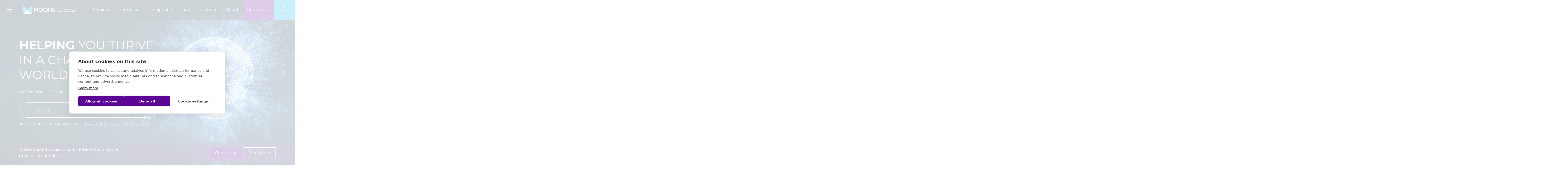

--- FILE ---
content_type: text/html; charset=UTF-8
request_url: https://www.moore-global.com/
body_size: 55783
content:
<!DOCTYPE html>
<html lang="en-US">

<head>
	<meta charset="UTF-8">
	<meta name="viewport" content="width=device-width, initial-scale=1">

	<style>
		:root{--primary: #02212E;--primary-light: #39bef6;--secondary: #5C0696;--secondary-light: #7a08c7;--grey-secondary: #b1b1b1;--white: #fff;--black: #000;--success: #28a745;--warning: #ffc107;--error: #dc3545;--grey-secondary: #b1b1b1;--grey-primary: #ededed;--grey-tertiary: #383838;--wp-admin-theme-color: var(--primary) !important;--wp-components-color-accent: var(--secondary) !important;--background-color: var(--white);--text-color: var(--primary);--text-color-transparent: rgba(2,33,46,0.3);--text-accent-color: var(--secondary);--text-accent-color-light: var(--secondary-light);--primary-gradient: linear-gradient(109.01deg, #552E91 40.11%, #2CAAE1 102.55%);--secondary-gradient: linear-gradient(106.01deg, #D64352 16.53%, #552E91 81.83%);--tertiary-gradient: linear-gradient(109.01deg, #004C6C 40.11%, #17B585 102.55%);--light-blue-gradient: linear-gradient(90deg, rgba(255, 255, 255, 0.5) 0%, rgba(0, 174, 239, 0.5) 100%)}html{font-family:sans-serif;-webkit-text-size-adjust:100%;-ms-text-size-adjust:100%}body{margin:0}article,aside,details,figcaption,figure,footer,header,main,menu,nav,section,summary{display:block}audio,canvas,progress,video{display:inline-block;vertical-align:baseline}audio:not([controls]){display:none;height:0}[hidden],template{display:none}a{background-color:transparent}a:active,a:hover{outline:0}abbr[title]{border-bottom:1px dotted}b,strong{font-weight:bold}dfn{font-style:italic}h1{font-size:2em;margin:0.67em 0}mark{background:#ff0;color:#000}small{font-size:80%}sub,sup{font-size:75%;line-height:0;position:relative;vertical-align:baseline}sup{top:-0.5em}sub{bottom:-0.25em}img{border:0}svg:not(:root){overflow:hidden}figure{margin:1em 40px}hr{-webkit-box-sizing:content-box;box-sizing:content-box;height:0}pre{overflow:auto}code,kbd,pre,samp{font-family:monospace, monospace;font-size:1em}button,input,optgroup,select,textarea{color:inherit;font:inherit;margin:0}button{overflow:visible}button,select{text-transform:none}button,html input[type="button"],input[type="reset"],input[type="submit"]{-webkit-appearance:button;cursor:pointer}button[disabled],html input[disabled]{cursor:default}button::-moz-focus-inner,input::-moz-focus-inner{border:0;padding:0}input{line-height:normal}input[type="checkbox"],input[type="radio"]{-webkit-box-sizing:border-box;box-sizing:border-box;padding:0}input[type="number"]::-webkit-inner-spin-button,input[type="number"]::-webkit-outer-spin-button{height:auto}input[type="search"]::-webkit-search-cancel-button,input[type="search"]::-webkit-search-decoration{-webkit-appearance:none}fieldset{border:1px solid #c0c0c0;margin:0 2px;padding:0.35em 0.625em 0.75em}legend{border:0;padding:0}textarea{overflow:auto}optgroup{font-weight:bold}table{border-collapse:collapse;border-spacing:0}td,th{padding:0}.m-top--1{margin-top:1rem}.m-bottom--1{margin-bottom:1rem}.pad-top--1{padding-top:1rem}.pad-bottom--1{padding-bottom:1rem}.m-top--2{margin-top:2rem}.m-bottom--2{margin-bottom:2rem}.pad-top--2{padding-top:2rem}.pad-bottom--2{padding-bottom:2rem}.m-top--3{margin-top:3rem}.m-bottom--3{margin-bottom:3rem}.pad-top--3{padding-top:3rem}.pad-bottom--3{padding-bottom:3rem}.m-top--4{margin-top:4rem}.m-bottom--4{margin-bottom:4rem}.pad-top--4{padding-top:4rem}.pad-bottom--4{padding-bottom:4rem}.m-top--5{margin-top:5rem}.m-bottom--5{margin-bottom:5rem}.pad-top--5{padding-top:5rem}.pad-bottom--5{padding-bottom:5rem}.m-top--6{margin-top:6rem}.m-bottom--6{margin-bottom:6rem}.pad-top--6{padding-top:6rem}.pad-bottom--6{padding-bottom:6rem}.bg--primary{background-color:#02212E !important}.bg--secondary{background-color:#5C0696 !important}.hamburger{padding:20px 1.094rem;display:inline-block;cursor:pointer;-webkit-transition-property:opacity, -webkit-filter;transition-property:opacity, -webkit-filter;transition-property:opacity, filter;transition-property:opacity, filter, -webkit-filter;-webkit-transition-duration:0.15s;transition-duration:0.15s;-webkit-transition-timing-function:linear;transition-timing-function:linear;font:inherit;color:inherit;text-transform:none;background-color:transparent;border:0;margin:0;overflow:visible}.hamburger:hover{opacity:.7}.hamburger:focus{outline:0}.hamburger.is-active:hover{opacity:.7}.hamburger.is-active .hamburger-inner,.hamburger.is-active .hamburger-inner::before,.hamburger.is-active .hamburger-inner::after{background-color:#000}.hamburger-box{width:24px;height:18px;display:inline-block;position:relative}.hamburger-inner{display:block;top:50%;margin-top:-1px}.hamburger-inner,.hamburger-inner::before,.hamburger-inner::after{width:24px;height:2px;background-color:#000;border-radius:0;position:absolute;-webkit-transition-property:-webkit-transform;transition-property:-webkit-transform;transition-property:transform;transition-property:transform, -webkit-transform;-webkit-transition-duration:0.15s;transition-duration:0.15s;-webkit-transition-timing-function:ease;transition-timing-function:ease}.hamburger-inner::before,.hamburger-inner::after{content:"";display:block}.hamburger-inner::before{top:-8px}.hamburger-inner::after{bottom:-8px}.hamburger--squeeze .hamburger-inner{-webkit-transition-duration:0.075s;transition-duration:0.075s;-webkit-transition-timing-function:cubic-bezier(0.55, 0.055, 0.675, 0.19);transition-timing-function:cubic-bezier(0.55, 0.055, 0.675, 0.19)}.hamburger--squeeze .hamburger-inner::before{-webkit-transition:top 0.075s 0.12s ease, opacity 0.075s ease;transition:top 0.075s 0.12s ease, opacity 0.075s ease}.hamburger--squeeze .hamburger-inner::after{-webkit-transition:bottom 0.075s 0.12s ease,-webkit-transform 0.075s cubic-bezier(0.55, 0.055, 0.675, 0.19);transition:bottom 0.075s 0.12s ease,-webkit-transform 0.075s cubic-bezier(0.55, 0.055, 0.675, 0.19);transition:bottom 0.075s 0.12s ease,transform 0.075s cubic-bezier(0.55, 0.055, 0.675, 0.19);transition:bottom 0.075s 0.12s ease,transform 0.075s cubic-bezier(0.55, 0.055, 0.675, 0.19),-webkit-transform 0.075s cubic-bezier(0.55, 0.055, 0.675, 0.19)}.hamburger--squeeze.is-active .hamburger-inner{-webkit-transform:rotate(45deg);transform:rotate(45deg);-webkit-transition-delay:0.12s;transition-delay:0.12s;-webkit-transition-timing-function:cubic-bezier(0.215, 0.61, 0.355, 1);transition-timing-function:cubic-bezier(0.215, 0.61, 0.355, 1)}.hamburger--squeeze.is-active .hamburger-inner::before{top:0;opacity:0;-webkit-transition:top 0.075s ease, opacity 0.075s 0.12s ease;transition:top 0.075s ease, opacity 0.075s 0.12s ease}.hamburger--squeeze.is-active .hamburger-inner::after{bottom:0;-webkit-transform:rotate(-90deg);transform:rotate(-90deg);-webkit-transition:bottom 0.075s ease,-webkit-transform 0.075s 0.12s cubic-bezier(0.215, 0.61, 0.355, 1);transition:bottom 0.075s ease,-webkit-transform 0.075s 0.12s cubic-bezier(0.215, 0.61, 0.355, 1);transition:bottom 0.075s ease,transform 0.075s 0.12s cubic-bezier(0.215, 0.61, 0.355, 1);transition:bottom 0.075s ease,transform 0.075s 0.12s cubic-bezier(0.215, 0.61, 0.355, 1),-webkit-transform 0.075s 0.12s cubic-bezier(0.215, 0.61, 0.355, 1)}.align-baseline{vertical-align:baseline !important}.align-top{vertical-align:top !important}.align-middle{vertical-align:middle !important}.align-bottom{vertical-align:bottom !important}.align-text-bottom{vertical-align:text-bottom !important}.align-text-top{vertical-align:text-top !important}.float-start{float:left !important}.float-end{float:right !important}.float-none{float:none !important}.overflow-auto{overflow:auto !important}.overflow-hidden{overflow:hidden !important}.overflow-visible{overflow:visible !important}.overflow-scroll{overflow:scroll !important}.d-inline{display:inline !important}.d-inline-block{display:inline-block !important}.d-block{display:block !important}.d-grid{display:grid !important}.d-table{display:table !important}.d-table-row{display:table-row !important}.d-table-cell{display:table-cell !important}.d-flex{display:-webkit-box !important;display:-ms-flexbox !important;display:flex !important}.d-inline-flex{display:-webkit-inline-box !important;display:-ms-inline-flexbox !important;display:inline-flex !important}.d-none{display:none !important}.shadow{-webkit-box-shadow:0 0.5rem 1rem rgba(0,0,0,0.15) !important;box-shadow:0 0.5rem 1rem rgba(0,0,0,0.15) !important}.shadow-sm{-webkit-box-shadow:0 0.125rem 0.25rem rgba(0,0,0,0.075) !important;box-shadow:0 0.125rem 0.25rem rgba(0,0,0,0.075) !important}.shadow-lg{-webkit-box-shadow:0 1rem 3rem rgba(0,0,0,0.175) !important;box-shadow:0 1rem 3rem rgba(0,0,0,0.175) !important}.shadow-none{-webkit-box-shadow:none !important;box-shadow:none !important}.position-static{position:static !important}.position-relative{position:relative !important}.position-absolute{position:absolute !important}.position-fixed{position:fixed !important}.position-sticky{position:-webkit-sticky !important;position:sticky !important}.top-0{top:0 !important}.top-50{top:50% !important}.top-100{top:100% !important}.bottom-0{bottom:0 !important}.bottom-50{bottom:50% !important}.bottom-100{bottom:100% !important}.start-0{left:0 !important}.start-50{left:50% !important}.start-100{left:100% !important}.end-0{right:0 !important}.end-50{right:50% !important}.end-100{right:100% !important}.translate-middle{-webkit-transform:translate(-50%, -50%) !important;transform:translate(-50%, -50%) !important}.translate-middle-x{-webkit-transform:translateX(-50%) !important;transform:translateX(-50%) !important}.translate-middle-y{-webkit-transform:translateY(-50%) !important;transform:translateY(-50%) !important}.border{border:1px solid #dee2e6 !important}.border-0{border:0 !important}.border-top{border-top:1px solid #dee2e6 !important}.border-top-0{border-top:0 !important}.border-end{border-right:1px solid #dee2e6 !important}.border-end-0{border-right:0 !important}.border-bottom{border-bottom:1px solid #dee2e6 !important}.border-bottom-0{border-bottom:0 !important}.border-start{border-left:1px solid #dee2e6 !important}.border-start-0{border-left:0 !important}.border-primary{border-color:#02212E !important}.border-secondary{border-color:#5C0696 !important}.border-success{border-color:#28a745 !important}.border-info{border-color:#0dcaf0 !important}.border-warning{border-color:#ffc107 !important}.border-danger{border-color:#dc3545 !important}.border-light{border-color:#f8f9fa !important}.border-dark{border-color:#212529 !important}.border-white{border-color:#fff !important}.border-1{border-width:1px !important}.border-2{border-width:2px !important}.border-3{border-width:3px !important}.border-4{border-width:4px !important}.border-5{border-width:5px !important}.w-25{width:25% !important}.w-50{width:50% !important}.w-75{width:75% !important}.w-100{width:100% !important}.w-auto{width:auto !important}.mw-100{max-width:100% !important}.vw-100{width:100vw !important}.min-vw-100{min-width:100vw !important}.h-25{height:25% !important}.h-50{height:50% !important}.h-75{height:75% !important}.h-100{height:100% !important}.h-auto{height:auto !important}.mh-100{max-height:100% !important}.vh-100{height:100vh !important}.min-vh-100{min-height:100vh !important}.flex-fill{-webkit-box-flex:1 !important;-ms-flex:1 1 auto !important;flex:1 1 auto !important}.flex-row{-webkit-box-orient:horizontal !important;-webkit-box-direction:normal !important;-ms-flex-direction:row !important;flex-direction:row !important}.flex-column{-webkit-box-orient:vertical !important;-webkit-box-direction:normal !important;-ms-flex-direction:column !important;flex-direction:column !important}.flex-row-reverse{-webkit-box-orient:horizontal !important;-webkit-box-direction:reverse !important;-ms-flex-direction:row-reverse !important;flex-direction:row-reverse !important}.flex-column-reverse{-webkit-box-orient:vertical !important;-webkit-box-direction:reverse !important;-ms-flex-direction:column-reverse !important;flex-direction:column-reverse !important}.flex-grow-0{-webkit-box-flex:0 !important;-ms-flex-positive:0 !important;flex-grow:0 !important}.flex-grow-1{-webkit-box-flex:1 !important;-ms-flex-positive:1 !important;flex-grow:1 !important}.flex-shrink-0{-ms-flex-negative:0 !important;flex-shrink:0 !important}.flex-shrink-1{-ms-flex-negative:1 !important;flex-shrink:1 !important}.flex-wrap{-ms-flex-wrap:wrap !important;flex-wrap:wrap !important}.flex-nowrap{-ms-flex-wrap:nowrap !important;flex-wrap:nowrap !important}.flex-wrap-reverse{-ms-flex-wrap:wrap-reverse !important;flex-wrap:wrap-reverse !important}.gap-0{gap:0 !important}.gap-1{gap:.25rem !important}.gap-2{gap:.5rem !important}.gap-3{gap:1rem !important}.gap-4{gap:1.5rem !important}.gap-5{gap:3rem !important}.justify-content-start{-webkit-box-pack:start !important;-ms-flex-pack:start !important;justify-content:flex-start !important}.justify-content-end{-webkit-box-pack:end !important;-ms-flex-pack:end !important;justify-content:flex-end !important}.justify-content-center{-webkit-box-pack:center !important;-ms-flex-pack:center !important;justify-content:center !important}.justify-content-between{-webkit-box-pack:justify !important;-ms-flex-pack:justify !important;justify-content:space-between !important}.justify-content-around{-ms-flex-pack:distribute !important;justify-content:space-around !important}.justify-content-evenly{-webkit-box-pack:space-evenly !important;-ms-flex-pack:space-evenly !important;justify-content:space-evenly !important}.align-items-start{-webkit-box-align:start !important;-ms-flex-align:start !important;align-items:flex-start !important}.align-items-end{-webkit-box-align:end !important;-ms-flex-align:end !important;align-items:flex-end !important}.align-items-center{-webkit-box-align:center !important;-ms-flex-align:center !important;align-items:center !important}.align-items-baseline{-webkit-box-align:baseline !important;-ms-flex-align:baseline !important;align-items:baseline !important}.align-items-stretch{-webkit-box-align:stretch !important;-ms-flex-align:stretch !important;align-items:stretch !important}.align-content-start{-ms-flex-line-pack:start !important;align-content:flex-start !important}.align-content-end{-ms-flex-line-pack:end !important;align-content:flex-end !important}.align-content-center{-ms-flex-line-pack:center !important;align-content:center !important}.align-content-between{-ms-flex-line-pack:justify !important;align-content:space-between !important}.align-content-around{-ms-flex-line-pack:distribute !important;align-content:space-around !important}.align-content-stretch{-ms-flex-line-pack:stretch !important;align-content:stretch !important}.align-self-auto{-ms-flex-item-align:auto !important;align-self:auto !important}.align-self-start{-ms-flex-item-align:start !important;align-self:flex-start !important}.align-self-end{-ms-flex-item-align:end !important;align-self:flex-end !important}.align-self-center{-ms-flex-item-align:center !important;align-self:center !important}.align-self-baseline{-ms-flex-item-align:baseline !important;align-self:baseline !important}.align-self-stretch{-ms-flex-item-align:stretch !important;align-self:stretch !important}.order-first{-webkit-box-ordinal-group:0 !important;-ms-flex-order:-1 !important;order:-1 !important}.order-0{-webkit-box-ordinal-group:1 !important;-ms-flex-order:0 !important;order:0 !important}.order-1{-webkit-box-ordinal-group:2 !important;-ms-flex-order:1 !important;order:1 !important}.order-2{-webkit-box-ordinal-group:3 !important;-ms-flex-order:2 !important;order:2 !important}.order-3{-webkit-box-ordinal-group:4 !important;-ms-flex-order:3 !important;order:3 !important}.order-4{-webkit-box-ordinal-group:5 !important;-ms-flex-order:4 !important;order:4 !important}.order-5{-webkit-box-ordinal-group:6 !important;-ms-flex-order:5 !important;order:5 !important}.order-last{-webkit-box-ordinal-group:7 !important;-ms-flex-order:6 !important;order:6 !important}.m-0{margin:0 !important}.m-1{margin:.25rem !important}.m-2{margin:.5rem !important}.m-3{margin:1rem !important}.m-4{margin:1.5rem !important}.m-5{margin:3rem !important}.m-auto{margin:auto !important}.mx-0{margin-right:0 !important;margin-left:0 !important}.mx-1{margin-right:.25rem !important;margin-left:.25rem !important}.mx-2{margin-right:.5rem !important;margin-left:.5rem !important}.mx-3{margin-right:1rem !important;margin-left:1rem !important}.mx-4{margin-right:1.5rem !important;margin-left:1.5rem !important}.mx-5{margin-right:3rem !important;margin-left:3rem !important}.mx-auto{margin-right:auto !important;margin-left:auto !important}.my-0{margin-top:0 !important;margin-bottom:0 !important}.my-1{margin-top:.25rem !important;margin-bottom:.25rem !important}.my-2{margin-top:.5rem !important;margin-bottom:.5rem !important}.my-3{margin-top:1rem !important;margin-bottom:1rem !important}.my-4{margin-top:1.5rem !important;margin-bottom:1.5rem !important}.my-5{margin-top:3rem !important;margin-bottom:3rem !important}.my-auto{margin-top:auto !important;margin-bottom:auto !important}.mt-0{margin-top:0 !important}.mt-1{margin-top:.25rem !important}.mt-2{margin-top:.5rem !important}.mt-3{margin-top:1rem !important}.mt-4{margin-top:1.5rem !important}.mt-5{margin-top:3rem !important}.mt-auto{margin-top:auto !important}.me-0{margin-right:0 !important}.me-1{margin-right:.25rem !important}.me-2{margin-right:.5rem !important}.me-3{margin-right:1rem !important}.me-4{margin-right:1.5rem !important}.me-5{margin-right:3rem !important}.me-auto{margin-right:auto !important}.mb-0{margin-bottom:0 !important}.mb-1{margin-bottom:.25rem !important}.mb-2{margin-bottom:.5rem !important}.mb-3{margin-bottom:1rem !important}.mb-4{margin-bottom:1.5rem !important}.mb-5{margin-bottom:3rem !important}.mb-auto{margin-bottom:auto !important}.ms-0{margin-left:0 !important}.ms-1{margin-left:.25rem !important}.ms-2{margin-left:.5rem !important}.ms-3{margin-left:1rem !important}.ms-4{margin-left:1.5rem !important}.ms-5{margin-left:3rem !important}.ms-auto{margin-left:auto !important}.p-0{padding:0 !important}.p-1{padding:.25rem !important}.p-2{padding:.5rem !important}.p-3{padding:1rem !important}.p-4{padding:1.5rem !important}.p-5{padding:3rem !important}.px-0{padding-right:0 !important;padding-left:0 !important}.px-1{padding-right:.25rem !important;padding-left:.25rem !important}.px-2{padding-right:.5rem !important;padding-left:.5rem !important}.px-3{padding-right:1rem !important;padding-left:1rem !important}.px-4{padding-right:1.5rem !important;padding-left:1.5rem !important}.px-5{padding-right:3rem !important;padding-left:3rem !important}.py-0{padding-top:0 !important;padding-bottom:0 !important}.py-1{padding-top:.25rem !important;padding-bottom:.25rem !important}.py-2{padding-top:.5rem !important;padding-bottom:.5rem !important}.py-3{padding-top:1rem !important;padding-bottom:1rem !important}.py-4{padding-top:1.5rem !important;padding-bottom:1.5rem !important}.py-5{padding-top:3rem !important;padding-bottom:3rem !important}.pt-0{padding-top:0 !important}.pt-1{padding-top:.25rem !important}.pt-2{padding-top:.5rem !important}.pt-3{padding-top:1rem !important}.pt-4{padding-top:1.5rem !important}.pt-5{padding-top:3rem !important}.pe-0{padding-right:0 !important}.pe-1{padding-right:.25rem !important}.pe-2{padding-right:.5rem !important}.pe-3{padding-right:1rem !important}.pe-4{padding-right:1.5rem !important}.pe-5{padding-right:3rem !important}.pb-0{padding-bottom:0 !important}.pb-1{padding-bottom:.25rem !important}.pb-2{padding-bottom:.5rem !important}.pb-3{padding-bottom:1rem !important}.pb-4{padding-bottom:1.5rem !important}.pb-5{padding-bottom:3rem !important}.ps-0{padding-left:0 !important}.ps-1{padding-left:.25rem !important}.ps-2{padding-left:.5rem !important}.ps-3{padding-left:1rem !important}.ps-4{padding-left:1.5rem !important}.ps-5{padding-left:3rem !important}.font-monospace{font-family:var(--bs-font-monospace) !important}.fs-1{font-size:calc(1.375rem + 1.5vw) !important}.fs-2{font-size:calc(1.325rem + .9vw) !important}.fs-3{font-size:calc(1.3rem + .6vw) !important}.fs-4{font-size:calc(1.275rem + .3vw) !important}.fs-5{font-size:1.25rem !important}.fs-6{font-size:1rem !important}.fst-italic{font-style:italic !important}.fst-normal{font-style:normal !important}.fw-light{font-weight:300 !important}.fw-lighter{font-weight:lighter !important}.fw-normal{font-weight:400 !important}.fw-bold{font-weight:700 !important}.fw-bolder{font-weight:bolder !important}.lh-1{line-height:1 !important}.lh-sm{line-height:1.25 !important}.lh-base{line-height:1.5 !important}.lh-lg{line-height:2 !important}.text-start{text-align:left !important}.text-end{text-align:right !important}.text-center{text-align:center !important}.text-decoration-none{text-decoration:none !important}.text-decoration-underline{text-decoration:underline !important}.text-decoration-line-through{text-decoration:line-through !important}.text-lowercase{text-transform:lowercase !important}.text-uppercase{text-transform:uppercase !important}.text-capitalize{text-transform:capitalize !important}.text-wrap{white-space:normal !important}.text-nowrap{white-space:nowrap !important}.text-break{word-wrap:break-word !important;word-break:break-word !important}.text-primary{color:#02212E !important}.text-secondary{color:#5C0696 !important}.text-success{color:#28a745 !important}.text-info{color:#0dcaf0 !important}.text-warning{color:#ffc107 !important}.text-danger{color:#dc3545 !important}.text-light{color:#f8f9fa !important}.text-dark{color:#212529 !important}.text-white{color:#fff !important}.text-body{color:#212529 !important}.text-muted{color:#6c757d !important}.text-black-50{color:rgba(0,0,0,0.5) !important}.text-white-50{color:rgba(255,255,255,0.5) !important}.text-reset{color:inherit !important}.bg-primary{background-color:#02212E !important}.bg-secondary{background-color:#5C0696 !important}.bg-success{background-color:#28a745 !important}.bg-info{background-color:#0dcaf0 !important}.bg-warning{background-color:#ffc107 !important}.bg-danger{background-color:#dc3545 !important}.bg-light{background-color:#f8f9fa !important}.bg-dark{background-color:#212529 !important}.bg-body{background-color:#FFF8FD !important}.bg-white{background-color:#fff !important}.bg-transparent{background-color:rgba(0,0,0,0) !important}.bg-gradient{background-image:var(--bs-gradient) !important}.user-select-all{-webkit-user-select:all !important;-moz-user-select:all !important;-ms-user-select:all !important;user-select:all !important}.user-select-auto{-webkit-user-select:auto !important;-moz-user-select:auto !important;-ms-user-select:auto !important;user-select:auto !important}.user-select-none{-webkit-user-select:none !important;-moz-user-select:none !important;-ms-user-select:none !important;user-select:none !important}.pe-none{pointer-events:none !important}.pe-auto{pointer-events:auto !important}.rounded{border-radius:.25rem !important}.rounded-0{border-radius:0 !important}.rounded-1{border-radius:.2rem !important}.rounded-2{border-radius:.25rem !important}.rounded-3{border-radius:.3rem !important}.rounded-circle{border-radius:50% !important}.rounded-pill{border-radius:50rem !important}.rounded-top{border-top-left-radius:.25rem !important;border-top-right-radius:.25rem !important}.rounded-end{border-top-right-radius:.25rem !important;border-bottom-right-radius:.25rem !important}.rounded-bottom{border-bottom-right-radius:.25rem !important;border-bottom-left-radius:.25rem !important}.rounded-start{border-bottom-left-radius:.25rem !important;border-top-left-radius:.25rem !important}.visible{visibility:visible !important}.invisible{visibility:hidden !important}@media (min-width: 576px){.float-sm-start{float:left !important}.float-sm-end{float:right !important}.float-sm-none{float:none !important}.d-sm-inline{display:inline !important}.d-sm-inline-block{display:inline-block !important}.d-sm-block{display:block !important}.d-sm-grid{display:grid !important}.d-sm-table{display:table !important}.d-sm-table-row{display:table-row !important}.d-sm-table-cell{display:table-cell !important}.d-sm-flex{display:-webkit-box !important;display:-ms-flexbox !important;display:flex !important}.d-sm-inline-flex{display:-webkit-inline-box !important;display:-ms-inline-flexbox !important;display:inline-flex !important}.d-sm-none{display:none !important}.flex-sm-fill{-webkit-box-flex:1 !important;-ms-flex:1 1 auto !important;flex:1 1 auto !important}.flex-sm-row{-webkit-box-orient:horizontal !important;-webkit-box-direction:normal !important;-ms-flex-direction:row !important;flex-direction:row !important}.flex-sm-column{-webkit-box-orient:vertical !important;-webkit-box-direction:normal !important;-ms-flex-direction:column !important;flex-direction:column !important}.flex-sm-row-reverse{-webkit-box-orient:horizontal !important;-webkit-box-direction:reverse !important;-ms-flex-direction:row-reverse !important;flex-direction:row-reverse !important}.flex-sm-column-reverse{-webkit-box-orient:vertical !important;-webkit-box-direction:reverse !important;-ms-flex-direction:column-reverse !important;flex-direction:column-reverse !important}.flex-sm-grow-0{-webkit-box-flex:0 !important;-ms-flex-positive:0 !important;flex-grow:0 !important}.flex-sm-grow-1{-webkit-box-flex:1 !important;-ms-flex-positive:1 !important;flex-grow:1 !important}.flex-sm-shrink-0{-ms-flex-negative:0 !important;flex-shrink:0 !important}.flex-sm-shrink-1{-ms-flex-negative:1 !important;flex-shrink:1 !important}.flex-sm-wrap{-ms-flex-wrap:wrap !important;flex-wrap:wrap !important}.flex-sm-nowrap{-ms-flex-wrap:nowrap !important;flex-wrap:nowrap !important}.flex-sm-wrap-reverse{-ms-flex-wrap:wrap-reverse !important;flex-wrap:wrap-reverse !important}.gap-sm-0{gap:0 !important}.gap-sm-1{gap:.25rem !important}.gap-sm-2{gap:.5rem !important}.gap-sm-3{gap:1rem !important}.gap-sm-4{gap:1.5rem !important}.gap-sm-5{gap:3rem !important}.justify-content-sm-start{-webkit-box-pack:start !important;-ms-flex-pack:start !important;justify-content:flex-start !important}.justify-content-sm-end{-webkit-box-pack:end !important;-ms-flex-pack:end !important;justify-content:flex-end !important}.justify-content-sm-center{-webkit-box-pack:center !important;-ms-flex-pack:center !important;justify-content:center !important}.justify-content-sm-between{-webkit-box-pack:justify !important;-ms-flex-pack:justify !important;justify-content:space-between !important}.justify-content-sm-around{-ms-flex-pack:distribute !important;justify-content:space-around !important}.justify-content-sm-evenly{-webkit-box-pack:space-evenly !important;-ms-flex-pack:space-evenly !important;justify-content:space-evenly !important}.align-items-sm-start{-webkit-box-align:start !important;-ms-flex-align:start !important;align-items:flex-start !important}.align-items-sm-end{-webkit-box-align:end !important;-ms-flex-align:end !important;align-items:flex-end !important}.align-items-sm-center{-webkit-box-align:center !important;-ms-flex-align:center !important;align-items:center !important}.align-items-sm-baseline{-webkit-box-align:baseline !important;-ms-flex-align:baseline !important;align-items:baseline !important}.align-items-sm-stretch{-webkit-box-align:stretch !important;-ms-flex-align:stretch !important;align-items:stretch !important}.align-content-sm-start{-ms-flex-line-pack:start !important;align-content:flex-start !important}.align-content-sm-end{-ms-flex-line-pack:end !important;align-content:flex-end !important}.align-content-sm-center{-ms-flex-line-pack:center !important;align-content:center !important}.align-content-sm-between{-ms-flex-line-pack:justify !important;align-content:space-between !important}.align-content-sm-around{-ms-flex-line-pack:distribute !important;align-content:space-around !important}.align-content-sm-stretch{-ms-flex-line-pack:stretch !important;align-content:stretch !important}.align-self-sm-auto{-ms-flex-item-align:auto !important;align-self:auto !important}.align-self-sm-start{-ms-flex-item-align:start !important;align-self:flex-start !important}.align-self-sm-end{-ms-flex-item-align:end !important;align-self:flex-end !important}.align-self-sm-center{-ms-flex-item-align:center !important;align-self:center !important}.align-self-sm-baseline{-ms-flex-item-align:baseline !important;align-self:baseline !important}.align-self-sm-stretch{-ms-flex-item-align:stretch !important;align-self:stretch !important}.order-sm-first{-webkit-box-ordinal-group:0 !important;-ms-flex-order:-1 !important;order:-1 !important}.order-sm-0{-webkit-box-ordinal-group:1 !important;-ms-flex-order:0 !important;order:0 !important}.order-sm-1{-webkit-box-ordinal-group:2 !important;-ms-flex-order:1 !important;order:1 !important}.order-sm-2{-webkit-box-ordinal-group:3 !important;-ms-flex-order:2 !important;order:2 !important}.order-sm-3{-webkit-box-ordinal-group:4 !important;-ms-flex-order:3 !important;order:3 !important}.order-sm-4{-webkit-box-ordinal-group:5 !important;-ms-flex-order:4 !important;order:4 !important}.order-sm-5{-webkit-box-ordinal-group:6 !important;-ms-flex-order:5 !important;order:5 !important}.order-sm-last{-webkit-box-ordinal-group:7 !important;-ms-flex-order:6 !important;order:6 !important}.m-sm-0{margin:0 !important}.m-sm-1{margin:.25rem !important}.m-sm-2{margin:.5rem !important}.m-sm-3{margin:1rem !important}.m-sm-4{margin:1.5rem !important}.m-sm-5{margin:3rem !important}.m-sm-auto{margin:auto !important}.mx-sm-0{margin-right:0 !important;margin-left:0 !important}.mx-sm-1{margin-right:.25rem !important;margin-left:.25rem !important}.mx-sm-2{margin-right:.5rem !important;margin-left:.5rem !important}.mx-sm-3{margin-right:1rem !important;margin-left:1rem !important}.mx-sm-4{margin-right:1.5rem !important;margin-left:1.5rem !important}.mx-sm-5{margin-right:3rem !important;margin-left:3rem !important}.mx-sm-auto{margin-right:auto !important;margin-left:auto !important}.my-sm-0{margin-top:0 !important;margin-bottom:0 !important}.my-sm-1{margin-top:.25rem !important;margin-bottom:.25rem !important}.my-sm-2{margin-top:.5rem !important;margin-bottom:.5rem !important}.my-sm-3{margin-top:1rem !important;margin-bottom:1rem !important}.my-sm-4{margin-top:1.5rem !important;margin-bottom:1.5rem !important}.my-sm-5{margin-top:3rem !important;margin-bottom:3rem !important}.my-sm-auto{margin-top:auto !important;margin-bottom:auto !important}.mt-sm-0{margin-top:0 !important}.mt-sm-1{margin-top:.25rem !important}.mt-sm-2{margin-top:.5rem !important}.mt-sm-3{margin-top:1rem !important}.mt-sm-4{margin-top:1.5rem !important}.mt-sm-5{margin-top:3rem !important}.mt-sm-auto{margin-top:auto !important}.me-sm-0{margin-right:0 !important}.me-sm-1{margin-right:.25rem !important}.me-sm-2{margin-right:.5rem !important}.me-sm-3{margin-right:1rem !important}.me-sm-4{margin-right:1.5rem !important}.me-sm-5{margin-right:3rem !important}.me-sm-auto{margin-right:auto !important}.mb-sm-0{margin-bottom:0 !important}.mb-sm-1{margin-bottom:.25rem !important}.mb-sm-2{margin-bottom:.5rem !important}.mb-sm-3{margin-bottom:1rem !important}.mb-sm-4{margin-bottom:1.5rem !important}.mb-sm-5{margin-bottom:3rem !important}.mb-sm-auto{margin-bottom:auto !important}.ms-sm-0{margin-left:0 !important}.ms-sm-1{margin-left:.25rem !important}.ms-sm-2{margin-left:.5rem !important}.ms-sm-3{margin-left:1rem !important}.ms-sm-4{margin-left:1.5rem !important}.ms-sm-5{margin-left:3rem !important}.ms-sm-auto{margin-left:auto !important}.p-sm-0{padding:0 !important}.p-sm-1{padding:.25rem !important}.p-sm-2{padding:.5rem !important}.p-sm-3{padding:1rem !important}.p-sm-4{padding:1.5rem !important}.p-sm-5{padding:3rem !important}.px-sm-0{padding-right:0 !important;padding-left:0 !important}.px-sm-1{padding-right:.25rem !important;padding-left:.25rem !important}.px-sm-2{padding-right:.5rem !important;padding-left:.5rem !important}.px-sm-3{padding-right:1rem !important;padding-left:1rem !important}.px-sm-4{padding-right:1.5rem !important;padding-left:1.5rem !important}.px-sm-5{padding-right:3rem !important;padding-left:3rem !important}.py-sm-0{padding-top:0 !important;padding-bottom:0 !important}.py-sm-1{padding-top:.25rem !important;padding-bottom:.25rem !important}.py-sm-2{padding-top:.5rem !important;padding-bottom:.5rem !important}.py-sm-3{padding-top:1rem !important;padding-bottom:1rem !important}.py-sm-4{padding-top:1.5rem !important;padding-bottom:1.5rem !important}.py-sm-5{padding-top:3rem !important;padding-bottom:3rem !important}.pt-sm-0{padding-top:0 !important}.pt-sm-1{padding-top:.25rem !important}.pt-sm-2{padding-top:.5rem !important}.pt-sm-3{padding-top:1rem !important}.pt-sm-4{padding-top:1.5rem !important}.pt-sm-5{padding-top:3rem !important}.pe-sm-0{padding-right:0 !important}.pe-sm-1{padding-right:.25rem !important}.pe-sm-2{padding-right:.5rem !important}.pe-sm-3{padding-right:1rem !important}.pe-sm-4{padding-right:1.5rem !important}.pe-sm-5{padding-right:3rem !important}.pb-sm-0{padding-bottom:0 !important}.pb-sm-1{padding-bottom:.25rem !important}.pb-sm-2{padding-bottom:.5rem !important}.pb-sm-3{padding-bottom:1rem !important}.pb-sm-4{padding-bottom:1.5rem !important}.pb-sm-5{padding-bottom:3rem !important}.ps-sm-0{padding-left:0 !important}.ps-sm-1{padding-left:.25rem !important}.ps-sm-2{padding-left:.5rem !important}.ps-sm-3{padding-left:1rem !important}.ps-sm-4{padding-left:1.5rem !important}.ps-sm-5{padding-left:3rem !important}.text-sm-start{text-align:left !important}.text-sm-end{text-align:right !important}.text-sm-center{text-align:center !important}}@media (min-width: 768px){.float-md-start{float:left !important}.float-md-end{float:right !important}.float-md-none{float:none !important}.d-md-inline{display:inline !important}.d-md-inline-block{display:inline-block !important}.d-md-block{display:block !important}.d-md-grid{display:grid !important}.d-md-table{display:table !important}.d-md-table-row{display:table-row !important}.d-md-table-cell{display:table-cell !important}.d-md-flex{display:-webkit-box !important;display:-ms-flexbox !important;display:flex !important}.d-md-inline-flex{display:-webkit-inline-box !important;display:-ms-inline-flexbox !important;display:inline-flex !important}.d-md-none{display:none !important}.flex-md-fill{-webkit-box-flex:1 !important;-ms-flex:1 1 auto !important;flex:1 1 auto !important}.flex-md-row{-webkit-box-orient:horizontal !important;-webkit-box-direction:normal !important;-ms-flex-direction:row !important;flex-direction:row !important}.flex-md-column{-webkit-box-orient:vertical !important;-webkit-box-direction:normal !important;-ms-flex-direction:column !important;flex-direction:column !important}.flex-md-row-reverse{-webkit-box-orient:horizontal !important;-webkit-box-direction:reverse !important;-ms-flex-direction:row-reverse !important;flex-direction:row-reverse !important}.flex-md-column-reverse{-webkit-box-orient:vertical !important;-webkit-box-direction:reverse !important;-ms-flex-direction:column-reverse !important;flex-direction:column-reverse !important}.flex-md-grow-0{-webkit-box-flex:0 !important;-ms-flex-positive:0 !important;flex-grow:0 !important}.flex-md-grow-1{-webkit-box-flex:1 !important;-ms-flex-positive:1 !important;flex-grow:1 !important}.flex-md-shrink-0{-ms-flex-negative:0 !important;flex-shrink:0 !important}.flex-md-shrink-1{-ms-flex-negative:1 !important;flex-shrink:1 !important}.flex-md-wrap{-ms-flex-wrap:wrap !important;flex-wrap:wrap !important}.flex-md-nowrap{-ms-flex-wrap:nowrap !important;flex-wrap:nowrap !important}.flex-md-wrap-reverse{-ms-flex-wrap:wrap-reverse !important;flex-wrap:wrap-reverse !important}.gap-md-0{gap:0 !important}.gap-md-1{gap:.25rem !important}.gap-md-2{gap:.5rem !important}.gap-md-3{gap:1rem !important}.gap-md-4{gap:1.5rem !important}.gap-md-5{gap:3rem !important}.justify-content-md-start{-webkit-box-pack:start !important;-ms-flex-pack:start !important;justify-content:flex-start !important}.justify-content-md-end{-webkit-box-pack:end !important;-ms-flex-pack:end !important;justify-content:flex-end !important}.justify-content-md-center{-webkit-box-pack:center !important;-ms-flex-pack:center !important;justify-content:center !important}.justify-content-md-between{-webkit-box-pack:justify !important;-ms-flex-pack:justify !important;justify-content:space-between !important}.justify-content-md-around{-ms-flex-pack:distribute !important;justify-content:space-around !important}.justify-content-md-evenly{-webkit-box-pack:space-evenly !important;-ms-flex-pack:space-evenly !important;justify-content:space-evenly !important}.align-items-md-start{-webkit-box-align:start !important;-ms-flex-align:start !important;align-items:flex-start !important}.align-items-md-end{-webkit-box-align:end !important;-ms-flex-align:end !important;align-items:flex-end !important}.align-items-md-center{-webkit-box-align:center !important;-ms-flex-align:center !important;align-items:center !important}.align-items-md-baseline{-webkit-box-align:baseline !important;-ms-flex-align:baseline !important;align-items:baseline !important}.align-items-md-stretch{-webkit-box-align:stretch !important;-ms-flex-align:stretch !important;align-items:stretch !important}.align-content-md-start{-ms-flex-line-pack:start !important;align-content:flex-start !important}.align-content-md-end{-ms-flex-line-pack:end !important;align-content:flex-end !important}.align-content-md-center{-ms-flex-line-pack:center !important;align-content:center !important}.align-content-md-between{-ms-flex-line-pack:justify !important;align-content:space-between !important}.align-content-md-around{-ms-flex-line-pack:distribute !important;align-content:space-around !important}.align-content-md-stretch{-ms-flex-line-pack:stretch !important;align-content:stretch !important}.align-self-md-auto{-ms-flex-item-align:auto !important;align-self:auto !important}.align-self-md-start{-ms-flex-item-align:start !important;align-self:flex-start !important}.align-self-md-end{-ms-flex-item-align:end !important;align-self:flex-end !important}.align-self-md-center{-ms-flex-item-align:center !important;align-self:center !important}.align-self-md-baseline{-ms-flex-item-align:baseline !important;align-self:baseline !important}.align-self-md-stretch{-ms-flex-item-align:stretch !important;align-self:stretch !important}.order-md-first{-webkit-box-ordinal-group:0 !important;-ms-flex-order:-1 !important;order:-1 !important}.order-md-0{-webkit-box-ordinal-group:1 !important;-ms-flex-order:0 !important;order:0 !important}.order-md-1{-webkit-box-ordinal-group:2 !important;-ms-flex-order:1 !important;order:1 !important}.order-md-2{-webkit-box-ordinal-group:3 !important;-ms-flex-order:2 !important;order:2 !important}.order-md-3{-webkit-box-ordinal-group:4 !important;-ms-flex-order:3 !important;order:3 !important}.order-md-4{-webkit-box-ordinal-group:5 !important;-ms-flex-order:4 !important;order:4 !important}.order-md-5{-webkit-box-ordinal-group:6 !important;-ms-flex-order:5 !important;order:5 !important}.order-md-last{-webkit-box-ordinal-group:7 !important;-ms-flex-order:6 !important;order:6 !important}.m-md-0{margin:0 !important}.m-md-1{margin:.25rem !important}.m-md-2{margin:.5rem !important}.m-md-3{margin:1rem !important}.m-md-4{margin:1.5rem !important}.m-md-5{margin:3rem !important}.m-md-auto{margin:auto !important}.mx-md-0{margin-right:0 !important;margin-left:0 !important}.mx-md-1{margin-right:.25rem !important;margin-left:.25rem !important}.mx-md-2{margin-right:.5rem !important;margin-left:.5rem !important}.mx-md-3{margin-right:1rem !important;margin-left:1rem !important}.mx-md-4{margin-right:1.5rem !important;margin-left:1.5rem !important}.mx-md-5{margin-right:3rem !important;margin-left:3rem !important}.mx-md-auto{margin-right:auto !important;margin-left:auto !important}.my-md-0{margin-top:0 !important;margin-bottom:0 !important}.my-md-1{margin-top:.25rem !important;margin-bottom:.25rem !important}.my-md-2{margin-top:.5rem !important;margin-bottom:.5rem !important}.my-md-3{margin-top:1rem !important;margin-bottom:1rem !important}.my-md-4{margin-top:1.5rem !important;margin-bottom:1.5rem !important}.my-md-5{margin-top:3rem !important;margin-bottom:3rem !important}.my-md-auto{margin-top:auto !important;margin-bottom:auto !important}.mt-md-0{margin-top:0 !important}.mt-md-1{margin-top:.25rem !important}.mt-md-2{margin-top:.5rem !important}.mt-md-3{margin-top:1rem !important}.mt-md-4{margin-top:1.5rem !important}.mt-md-5{margin-top:3rem !important}.mt-md-auto{margin-top:auto !important}.me-md-0{margin-right:0 !important}.me-md-1{margin-right:.25rem !important}.me-md-2{margin-right:.5rem !important}.me-md-3{margin-right:1rem !important}.me-md-4{margin-right:1.5rem !important}.me-md-5{margin-right:3rem !important}.me-md-auto{margin-right:auto !important}.mb-md-0{margin-bottom:0 !important}.mb-md-1{margin-bottom:.25rem !important}.mb-md-2{margin-bottom:.5rem !important}.mb-md-3{margin-bottom:1rem !important}.mb-md-4{margin-bottom:1.5rem !important}.mb-md-5{margin-bottom:3rem !important}.mb-md-auto{margin-bottom:auto !important}.ms-md-0{margin-left:0 !important}.ms-md-1{margin-left:.25rem !important}.ms-md-2{margin-left:.5rem !important}.ms-md-3{margin-left:1rem !important}.ms-md-4{margin-left:1.5rem !important}.ms-md-5{margin-left:3rem !important}.ms-md-auto{margin-left:auto !important}.p-md-0{padding:0 !important}.p-md-1{padding:.25rem !important}.p-md-2{padding:.5rem !important}.p-md-3{padding:1rem !important}.p-md-4{padding:1.5rem !important}.p-md-5{padding:3rem !important}.px-md-0{padding-right:0 !important;padding-left:0 !important}.px-md-1{padding-right:.25rem !important;padding-left:.25rem !important}.px-md-2{padding-right:.5rem !important;padding-left:.5rem !important}.px-md-3{padding-right:1rem !important;padding-left:1rem !important}.px-md-4{padding-right:1.5rem !important;padding-left:1.5rem !important}.px-md-5{padding-right:3rem !important;padding-left:3rem !important}.py-md-0{padding-top:0 !important;padding-bottom:0 !important}.py-md-1{padding-top:.25rem !important;padding-bottom:.25rem !important}.py-md-2{padding-top:.5rem !important;padding-bottom:.5rem !important}.py-md-3{padding-top:1rem !important;padding-bottom:1rem !important}.py-md-4{padding-top:1.5rem !important;padding-bottom:1.5rem !important}.py-md-5{padding-top:3rem !important;padding-bottom:3rem !important}.pt-md-0{padding-top:0 !important}.pt-md-1{padding-top:.25rem !important}.pt-md-2{padding-top:.5rem !important}.pt-md-3{padding-top:1rem !important}.pt-md-4{padding-top:1.5rem !important}.pt-md-5{padding-top:3rem !important}.pe-md-0{padding-right:0 !important}.pe-md-1{padding-right:.25rem !important}.pe-md-2{padding-right:.5rem !important}.pe-md-3{padding-right:1rem !important}.pe-md-4{padding-right:1.5rem !important}.pe-md-5{padding-right:3rem !important}.pb-md-0{padding-bottom:0 !important}.pb-md-1{padding-bottom:.25rem !important}.pb-md-2{padding-bottom:.5rem !important}.pb-md-3{padding-bottom:1rem !important}.pb-md-4{padding-bottom:1.5rem !important}.pb-md-5{padding-bottom:3rem !important}.ps-md-0{padding-left:0 !important}.ps-md-1{padding-left:.25rem !important}.ps-md-2{padding-left:.5rem !important}.ps-md-3{padding-left:1rem !important}.ps-md-4{padding-left:1.5rem !important}.ps-md-5{padding-left:3rem !important}.text-md-start{text-align:left !important}.text-md-end{text-align:right !important}.text-md-center{text-align:center !important}}@media (min-width: 992px){.float-lg-start{float:left !important}.float-lg-end{float:right !important}.float-lg-none{float:none !important}.d-lg-inline{display:inline !important}.d-lg-inline-block{display:inline-block !important}.d-lg-block{display:block !important}.d-lg-grid{display:grid !important}.d-lg-table{display:table !important}.d-lg-table-row{display:table-row !important}.d-lg-table-cell{display:table-cell !important}.d-lg-flex{display:-webkit-box !important;display:-ms-flexbox !important;display:flex !important}.d-lg-inline-flex{display:-webkit-inline-box !important;display:-ms-inline-flexbox !important;display:inline-flex !important}.d-lg-none{display:none !important}.flex-lg-fill{-webkit-box-flex:1 !important;-ms-flex:1 1 auto !important;flex:1 1 auto !important}.flex-lg-row{-webkit-box-orient:horizontal !important;-webkit-box-direction:normal !important;-ms-flex-direction:row !important;flex-direction:row !important}.flex-lg-column{-webkit-box-orient:vertical !important;-webkit-box-direction:normal !important;-ms-flex-direction:column !important;flex-direction:column !important}.flex-lg-row-reverse{-webkit-box-orient:horizontal !important;-webkit-box-direction:reverse !important;-ms-flex-direction:row-reverse !important;flex-direction:row-reverse !important}.flex-lg-column-reverse{-webkit-box-orient:vertical !important;-webkit-box-direction:reverse !important;-ms-flex-direction:column-reverse !important;flex-direction:column-reverse !important}.flex-lg-grow-0{-webkit-box-flex:0 !important;-ms-flex-positive:0 !important;flex-grow:0 !important}.flex-lg-grow-1{-webkit-box-flex:1 !important;-ms-flex-positive:1 !important;flex-grow:1 !important}.flex-lg-shrink-0{-ms-flex-negative:0 !important;flex-shrink:0 !important}.flex-lg-shrink-1{-ms-flex-negative:1 !important;flex-shrink:1 !important}.flex-lg-wrap{-ms-flex-wrap:wrap !important;flex-wrap:wrap !important}.flex-lg-nowrap{-ms-flex-wrap:nowrap !important;flex-wrap:nowrap !important}.flex-lg-wrap-reverse{-ms-flex-wrap:wrap-reverse !important;flex-wrap:wrap-reverse !important}.gap-lg-0{gap:0 !important}.gap-lg-1{gap:.25rem !important}.gap-lg-2{gap:.5rem !important}.gap-lg-3{gap:1rem !important}.gap-lg-4{gap:1.5rem !important}.gap-lg-5{gap:3rem !important}.justify-content-lg-start{-webkit-box-pack:start !important;-ms-flex-pack:start !important;justify-content:flex-start !important}.justify-content-lg-end{-webkit-box-pack:end !important;-ms-flex-pack:end !important;justify-content:flex-end !important}.justify-content-lg-center{-webkit-box-pack:center !important;-ms-flex-pack:center !important;justify-content:center !important}.justify-content-lg-between{-webkit-box-pack:justify !important;-ms-flex-pack:justify !important;justify-content:space-between !important}.justify-content-lg-around{-ms-flex-pack:distribute !important;justify-content:space-around !important}.justify-content-lg-evenly{-webkit-box-pack:space-evenly !important;-ms-flex-pack:space-evenly !important;justify-content:space-evenly !important}.align-items-lg-start{-webkit-box-align:start !important;-ms-flex-align:start !important;align-items:flex-start !important}.align-items-lg-end{-webkit-box-align:end !important;-ms-flex-align:end !important;align-items:flex-end !important}.align-items-lg-center{-webkit-box-align:center !important;-ms-flex-align:center !important;align-items:center !important}.align-items-lg-baseline{-webkit-box-align:baseline !important;-ms-flex-align:baseline !important;align-items:baseline !important}.align-items-lg-stretch{-webkit-box-align:stretch !important;-ms-flex-align:stretch !important;align-items:stretch !important}.align-content-lg-start{-ms-flex-line-pack:start !important;align-content:flex-start !important}.align-content-lg-end{-ms-flex-line-pack:end !important;align-content:flex-end !important}.align-content-lg-center{-ms-flex-line-pack:center !important;align-content:center !important}.align-content-lg-between{-ms-flex-line-pack:justify !important;align-content:space-between !important}.align-content-lg-around{-ms-flex-line-pack:distribute !important;align-content:space-around !important}.align-content-lg-stretch{-ms-flex-line-pack:stretch !important;align-content:stretch !important}.align-self-lg-auto{-ms-flex-item-align:auto !important;align-self:auto !important}.align-self-lg-start{-ms-flex-item-align:start !important;align-self:flex-start !important}.align-self-lg-end{-ms-flex-item-align:end !important;align-self:flex-end !important}.align-self-lg-center{-ms-flex-item-align:center !important;align-self:center !important}.align-self-lg-baseline{-ms-flex-item-align:baseline !important;align-self:baseline !important}.align-self-lg-stretch{-ms-flex-item-align:stretch !important;align-self:stretch !important}.order-lg-first{-webkit-box-ordinal-group:0 !important;-ms-flex-order:-1 !important;order:-1 !important}.order-lg-0{-webkit-box-ordinal-group:1 !important;-ms-flex-order:0 !important;order:0 !important}.order-lg-1{-webkit-box-ordinal-group:2 !important;-ms-flex-order:1 !important;order:1 !important}.order-lg-2{-webkit-box-ordinal-group:3 !important;-ms-flex-order:2 !important;order:2 !important}.order-lg-3{-webkit-box-ordinal-group:4 !important;-ms-flex-order:3 !important;order:3 !important}.order-lg-4{-webkit-box-ordinal-group:5 !important;-ms-flex-order:4 !important;order:4 !important}.order-lg-5{-webkit-box-ordinal-group:6 !important;-ms-flex-order:5 !important;order:5 !important}.order-lg-last{-webkit-box-ordinal-group:7 !important;-ms-flex-order:6 !important;order:6 !important}.m-lg-0{margin:0 !important}.m-lg-1{margin:.25rem !important}.m-lg-2{margin:.5rem !important}.m-lg-3{margin:1rem !important}.m-lg-4{margin:1.5rem !important}.m-lg-5{margin:3rem !important}.m-lg-auto{margin:auto !important}.mx-lg-0{margin-right:0 !important;margin-left:0 !important}.mx-lg-1{margin-right:.25rem !important;margin-left:.25rem !important}.mx-lg-2{margin-right:.5rem !important;margin-left:.5rem !important}.mx-lg-3{margin-right:1rem !important;margin-left:1rem !important}.mx-lg-4{margin-right:1.5rem !important;margin-left:1.5rem !important}.mx-lg-5{margin-right:3rem !important;margin-left:3rem !important}.mx-lg-auto{margin-right:auto !important;margin-left:auto !important}.my-lg-0{margin-top:0 !important;margin-bottom:0 !important}.my-lg-1{margin-top:.25rem !important;margin-bottom:.25rem !important}.my-lg-2{margin-top:.5rem !important;margin-bottom:.5rem !important}.my-lg-3{margin-top:1rem !important;margin-bottom:1rem !important}.my-lg-4{margin-top:1.5rem !important;margin-bottom:1.5rem !important}.my-lg-5{margin-top:3rem !important;margin-bottom:3rem !important}.my-lg-auto{margin-top:auto !important;margin-bottom:auto !important}.mt-lg-0{margin-top:0 !important}.mt-lg-1{margin-top:.25rem !important}.mt-lg-2{margin-top:.5rem !important}.mt-lg-3{margin-top:1rem !important}.mt-lg-4{margin-top:1.5rem !important}.mt-lg-5{margin-top:3rem !important}.mt-lg-auto{margin-top:auto !important}.me-lg-0{margin-right:0 !important}.me-lg-1{margin-right:.25rem !important}.me-lg-2{margin-right:.5rem !important}.me-lg-3{margin-right:1rem !important}.me-lg-4{margin-right:1.5rem !important}.me-lg-5{margin-right:3rem !important}.me-lg-auto{margin-right:auto !important}.mb-lg-0{margin-bottom:0 !important}.mb-lg-1{margin-bottom:.25rem !important}.mb-lg-2{margin-bottom:.5rem !important}.mb-lg-3{margin-bottom:1rem !important}.mb-lg-4{margin-bottom:1.5rem !important}.mb-lg-5{margin-bottom:3rem !important}.mb-lg-auto{margin-bottom:auto !important}.ms-lg-0{margin-left:0 !important}.ms-lg-1{margin-left:.25rem !important}.ms-lg-2{margin-left:.5rem !important}.ms-lg-3{margin-left:1rem !important}.ms-lg-4{margin-left:1.5rem !important}.ms-lg-5{margin-left:3rem !important}.ms-lg-auto{margin-left:auto !important}.p-lg-0{padding:0 !important}.p-lg-1{padding:.25rem !important}.p-lg-2{padding:.5rem !important}.p-lg-3{padding:1rem !important}.p-lg-4{padding:1.5rem !important}.p-lg-5{padding:3rem !important}.px-lg-0{padding-right:0 !important;padding-left:0 !important}.px-lg-1{padding-right:.25rem !important;padding-left:.25rem !important}.px-lg-2{padding-right:.5rem !important;padding-left:.5rem !important}.px-lg-3{padding-right:1rem !important;padding-left:1rem !important}.px-lg-4{padding-right:1.5rem !important;padding-left:1.5rem !important}.px-lg-5{padding-right:3rem !important;padding-left:3rem !important}.py-lg-0{padding-top:0 !important;padding-bottom:0 !important}.py-lg-1{padding-top:.25rem !important;padding-bottom:.25rem !important}.py-lg-2{padding-top:.5rem !important;padding-bottom:.5rem !important}.py-lg-3{padding-top:1rem !important;padding-bottom:1rem !important}.py-lg-4{padding-top:1.5rem !important;padding-bottom:1.5rem !important}.py-lg-5{padding-top:3rem !important;padding-bottom:3rem !important}.pt-lg-0{padding-top:0 !important}.pt-lg-1{padding-top:.25rem !important}.pt-lg-2{padding-top:.5rem !important}.pt-lg-3{padding-top:1rem !important}.pt-lg-4{padding-top:1.5rem !important}.pt-lg-5{padding-top:3rem !important}.pe-lg-0{padding-right:0 !important}.pe-lg-1{padding-right:.25rem !important}.pe-lg-2{padding-right:.5rem !important}.pe-lg-3{padding-right:1rem !important}.pe-lg-4{padding-right:1.5rem !important}.pe-lg-5{padding-right:3rem !important}.pb-lg-0{padding-bottom:0 !important}.pb-lg-1{padding-bottom:.25rem !important}.pb-lg-2{padding-bottom:.5rem !important}.pb-lg-3{padding-bottom:1rem !important}.pb-lg-4{padding-bottom:1.5rem !important}.pb-lg-5{padding-bottom:3rem !important}.ps-lg-0{padding-left:0 !important}.ps-lg-1{padding-left:.25rem !important}.ps-lg-2{padding-left:.5rem !important}.ps-lg-3{padding-left:1rem !important}.ps-lg-4{padding-left:1.5rem !important}.ps-lg-5{padding-left:3rem !important}.text-lg-start{text-align:left !important}.text-lg-end{text-align:right !important}.text-lg-center{text-align:center !important}}@media (min-width: 1200px){.float-xl-start{float:left !important}.float-xl-end{float:right !important}.float-xl-none{float:none !important}.d-xl-inline{display:inline !important}.d-xl-inline-block{display:inline-block !important}.d-xl-block{display:block !important}.d-xl-grid{display:grid !important}.d-xl-table{display:table !important}.d-xl-table-row{display:table-row !important}.d-xl-table-cell{display:table-cell !important}.d-xl-flex{display:-webkit-box !important;display:-ms-flexbox !important;display:flex !important}.d-xl-inline-flex{display:-webkit-inline-box !important;display:-ms-inline-flexbox !important;display:inline-flex !important}.d-xl-none{display:none !important}.flex-xl-fill{-webkit-box-flex:1 !important;-ms-flex:1 1 auto !important;flex:1 1 auto !important}.flex-xl-row{-webkit-box-orient:horizontal !important;-webkit-box-direction:normal !important;-ms-flex-direction:row !important;flex-direction:row !important}.flex-xl-column{-webkit-box-orient:vertical !important;-webkit-box-direction:normal !important;-ms-flex-direction:column !important;flex-direction:column !important}.flex-xl-row-reverse{-webkit-box-orient:horizontal !important;-webkit-box-direction:reverse !important;-ms-flex-direction:row-reverse !important;flex-direction:row-reverse !important}.flex-xl-column-reverse{-webkit-box-orient:vertical !important;-webkit-box-direction:reverse !important;-ms-flex-direction:column-reverse !important;flex-direction:column-reverse !important}.flex-xl-grow-0{-webkit-box-flex:0 !important;-ms-flex-positive:0 !important;flex-grow:0 !important}.flex-xl-grow-1{-webkit-box-flex:1 !important;-ms-flex-positive:1 !important;flex-grow:1 !important}.flex-xl-shrink-0{-ms-flex-negative:0 !important;flex-shrink:0 !important}.flex-xl-shrink-1{-ms-flex-negative:1 !important;flex-shrink:1 !important}.flex-xl-wrap{-ms-flex-wrap:wrap !important;flex-wrap:wrap !important}.flex-xl-nowrap{-ms-flex-wrap:nowrap !important;flex-wrap:nowrap !important}.flex-xl-wrap-reverse{-ms-flex-wrap:wrap-reverse !important;flex-wrap:wrap-reverse !important}.gap-xl-0{gap:0 !important}.gap-xl-1{gap:.25rem !important}.gap-xl-2{gap:.5rem !important}.gap-xl-3{gap:1rem !important}.gap-xl-4{gap:1.5rem !important}.gap-xl-5{gap:3rem !important}.justify-content-xl-start{-webkit-box-pack:start !important;-ms-flex-pack:start !important;justify-content:flex-start !important}.justify-content-xl-end{-webkit-box-pack:end !important;-ms-flex-pack:end !important;justify-content:flex-end !important}.justify-content-xl-center{-webkit-box-pack:center !important;-ms-flex-pack:center !important;justify-content:center !important}.justify-content-xl-between{-webkit-box-pack:justify !important;-ms-flex-pack:justify !important;justify-content:space-between !important}.justify-content-xl-around{-ms-flex-pack:distribute !important;justify-content:space-around !important}.justify-content-xl-evenly{-webkit-box-pack:space-evenly !important;-ms-flex-pack:space-evenly !important;justify-content:space-evenly !important}.align-items-xl-start{-webkit-box-align:start !important;-ms-flex-align:start !important;align-items:flex-start !important}.align-items-xl-end{-webkit-box-align:end !important;-ms-flex-align:end !important;align-items:flex-end !important}.align-items-xl-center{-webkit-box-align:center !important;-ms-flex-align:center !important;align-items:center !important}.align-items-xl-baseline{-webkit-box-align:baseline !important;-ms-flex-align:baseline !important;align-items:baseline !important}.align-items-xl-stretch{-webkit-box-align:stretch !important;-ms-flex-align:stretch !important;align-items:stretch !important}.align-content-xl-start{-ms-flex-line-pack:start !important;align-content:flex-start !important}.align-content-xl-end{-ms-flex-line-pack:end !important;align-content:flex-end !important}.align-content-xl-center{-ms-flex-line-pack:center !important;align-content:center !important}.align-content-xl-between{-ms-flex-line-pack:justify !important;align-content:space-between !important}.align-content-xl-around{-ms-flex-line-pack:distribute !important;align-content:space-around !important}.align-content-xl-stretch{-ms-flex-line-pack:stretch !important;align-content:stretch !important}.align-self-xl-auto{-ms-flex-item-align:auto !important;align-self:auto !important}.align-self-xl-start{-ms-flex-item-align:start !important;align-self:flex-start !important}.align-self-xl-end{-ms-flex-item-align:end !important;align-self:flex-end !important}.align-self-xl-center{-ms-flex-item-align:center !important;align-self:center !important}.align-self-xl-baseline{-ms-flex-item-align:baseline !important;align-self:baseline !important}.align-self-xl-stretch{-ms-flex-item-align:stretch !important;align-self:stretch !important}.order-xl-first{-webkit-box-ordinal-group:0 !important;-ms-flex-order:-1 !important;order:-1 !important}.order-xl-0{-webkit-box-ordinal-group:1 !important;-ms-flex-order:0 !important;order:0 !important}.order-xl-1{-webkit-box-ordinal-group:2 !important;-ms-flex-order:1 !important;order:1 !important}.order-xl-2{-webkit-box-ordinal-group:3 !important;-ms-flex-order:2 !important;order:2 !important}.order-xl-3{-webkit-box-ordinal-group:4 !important;-ms-flex-order:3 !important;order:3 !important}.order-xl-4{-webkit-box-ordinal-group:5 !important;-ms-flex-order:4 !important;order:4 !important}.order-xl-5{-webkit-box-ordinal-group:6 !important;-ms-flex-order:5 !important;order:5 !important}.order-xl-last{-webkit-box-ordinal-group:7 !important;-ms-flex-order:6 !important;order:6 !important}.m-xl-0{margin:0 !important}.m-xl-1{margin:.25rem !important}.m-xl-2{margin:.5rem !important}.m-xl-3{margin:1rem !important}.m-xl-4{margin:1.5rem !important}.m-xl-5{margin:3rem !important}.m-xl-auto{margin:auto !important}.mx-xl-0{margin-right:0 !important;margin-left:0 !important}.mx-xl-1{margin-right:.25rem !important;margin-left:.25rem !important}.mx-xl-2{margin-right:.5rem !important;margin-left:.5rem !important}.mx-xl-3{margin-right:1rem !important;margin-left:1rem !important}.mx-xl-4{margin-right:1.5rem !important;margin-left:1.5rem !important}.mx-xl-5{margin-right:3rem !important;margin-left:3rem !important}.mx-xl-auto{margin-right:auto !important;margin-left:auto !important}.my-xl-0{margin-top:0 !important;margin-bottom:0 !important}.my-xl-1{margin-top:.25rem !important;margin-bottom:.25rem !important}.my-xl-2{margin-top:.5rem !important;margin-bottom:.5rem !important}.my-xl-3{margin-top:1rem !important;margin-bottom:1rem !important}.my-xl-4{margin-top:1.5rem !important;margin-bottom:1.5rem !important}.my-xl-5{margin-top:3rem !important;margin-bottom:3rem !important}.my-xl-auto{margin-top:auto !important;margin-bottom:auto !important}.mt-xl-0{margin-top:0 !important}.mt-xl-1{margin-top:.25rem !important}.mt-xl-2{margin-top:.5rem !important}.mt-xl-3{margin-top:1rem !important}.mt-xl-4{margin-top:1.5rem !important}.mt-xl-5{margin-top:3rem !important}.mt-xl-auto{margin-top:auto !important}.me-xl-0{margin-right:0 !important}.me-xl-1{margin-right:.25rem !important}.me-xl-2{margin-right:.5rem !important}.me-xl-3{margin-right:1rem !important}.me-xl-4{margin-right:1.5rem !important}.me-xl-5{margin-right:3rem !important}.me-xl-auto{margin-right:auto !important}.mb-xl-0{margin-bottom:0 !important}.mb-xl-1{margin-bottom:.25rem !important}.mb-xl-2{margin-bottom:.5rem !important}.mb-xl-3{margin-bottom:1rem !important}.mb-xl-4{margin-bottom:1.5rem !important}.mb-xl-5{margin-bottom:3rem !important}.mb-xl-auto{margin-bottom:auto !important}.ms-xl-0{margin-left:0 !important}.ms-xl-1{margin-left:.25rem !important}.ms-xl-2{margin-left:.5rem !important}.ms-xl-3{margin-left:1rem !important}.ms-xl-4{margin-left:1.5rem !important}.ms-xl-5{margin-left:3rem !important}.ms-xl-auto{margin-left:auto !important}.p-xl-0{padding:0 !important}.p-xl-1{padding:.25rem !important}.p-xl-2{padding:.5rem !important}.p-xl-3{padding:1rem !important}.p-xl-4{padding:1.5rem !important}.p-xl-5{padding:3rem !important}.px-xl-0{padding-right:0 !important;padding-left:0 !important}.px-xl-1{padding-right:.25rem !important;padding-left:.25rem !important}.px-xl-2{padding-right:.5rem !important;padding-left:.5rem !important}.px-xl-3{padding-right:1rem !important;padding-left:1rem !important}.px-xl-4{padding-right:1.5rem !important;padding-left:1.5rem !important}.px-xl-5{padding-right:3rem !important;padding-left:3rem !important}.py-xl-0{padding-top:0 !important;padding-bottom:0 !important}.py-xl-1{padding-top:.25rem !important;padding-bottom:.25rem !important}.py-xl-2{padding-top:.5rem !important;padding-bottom:.5rem !important}.py-xl-3{padding-top:1rem !important;padding-bottom:1rem !important}.py-xl-4{padding-top:1.5rem !important;padding-bottom:1.5rem !important}.py-xl-5{padding-top:3rem !important;padding-bottom:3rem !important}.pt-xl-0{padding-top:0 !important}.pt-xl-1{padding-top:.25rem !important}.pt-xl-2{padding-top:.5rem !important}.pt-xl-3{padding-top:1rem !important}.pt-xl-4{padding-top:1.5rem !important}.pt-xl-5{padding-top:3rem !important}.pe-xl-0{padding-right:0 !important}.pe-xl-1{padding-right:.25rem !important}.pe-xl-2{padding-right:.5rem !important}.pe-xl-3{padding-right:1rem !important}.pe-xl-4{padding-right:1.5rem !important}.pe-xl-5{padding-right:3rem !important}.pb-xl-0{padding-bottom:0 !important}.pb-xl-1{padding-bottom:.25rem !important}.pb-xl-2{padding-bottom:.5rem !important}.pb-xl-3{padding-bottom:1rem !important}.pb-xl-4{padding-bottom:1.5rem !important}.pb-xl-5{padding-bottom:3rem !important}.ps-xl-0{padding-left:0 !important}.ps-xl-1{padding-left:.25rem !important}.ps-xl-2{padding-left:.5rem !important}.ps-xl-3{padding-left:1rem !important}.ps-xl-4{padding-left:1.5rem !important}.ps-xl-5{padding-left:3rem !important}.text-xl-start{text-align:left !important}.text-xl-end{text-align:right !important}.text-xl-center{text-align:center !important}}@media (min-width: 1600px){.float-xxl-start{float:left !important}.float-xxl-end{float:right !important}.float-xxl-none{float:none !important}.d-xxl-inline{display:inline !important}.d-xxl-inline-block{display:inline-block !important}.d-xxl-block{display:block !important}.d-xxl-grid{display:grid !important}.d-xxl-table{display:table !important}.d-xxl-table-row{display:table-row !important}.d-xxl-table-cell{display:table-cell !important}.d-xxl-flex{display:-webkit-box !important;display:-ms-flexbox !important;display:flex !important}.d-xxl-inline-flex{display:-webkit-inline-box !important;display:-ms-inline-flexbox !important;display:inline-flex !important}.d-xxl-none{display:none !important}.flex-xxl-fill{-webkit-box-flex:1 !important;-ms-flex:1 1 auto !important;flex:1 1 auto !important}.flex-xxl-row{-webkit-box-orient:horizontal !important;-webkit-box-direction:normal !important;-ms-flex-direction:row !important;flex-direction:row !important}.flex-xxl-column{-webkit-box-orient:vertical !important;-webkit-box-direction:normal !important;-ms-flex-direction:column !important;flex-direction:column !important}.flex-xxl-row-reverse{-webkit-box-orient:horizontal !important;-webkit-box-direction:reverse !important;-ms-flex-direction:row-reverse !important;flex-direction:row-reverse !important}.flex-xxl-column-reverse{-webkit-box-orient:vertical !important;-webkit-box-direction:reverse !important;-ms-flex-direction:column-reverse !important;flex-direction:column-reverse !important}.flex-xxl-grow-0{-webkit-box-flex:0 !important;-ms-flex-positive:0 !important;flex-grow:0 !important}.flex-xxl-grow-1{-webkit-box-flex:1 !important;-ms-flex-positive:1 !important;flex-grow:1 !important}.flex-xxl-shrink-0{-ms-flex-negative:0 !important;flex-shrink:0 !important}.flex-xxl-shrink-1{-ms-flex-negative:1 !important;flex-shrink:1 !important}.flex-xxl-wrap{-ms-flex-wrap:wrap !important;flex-wrap:wrap !important}.flex-xxl-nowrap{-ms-flex-wrap:nowrap !important;flex-wrap:nowrap !important}.flex-xxl-wrap-reverse{-ms-flex-wrap:wrap-reverse !important;flex-wrap:wrap-reverse !important}.gap-xxl-0{gap:0 !important}.gap-xxl-1{gap:.25rem !important}.gap-xxl-2{gap:.5rem !important}.gap-xxl-3{gap:1rem !important}.gap-xxl-4{gap:1.5rem !important}.gap-xxl-5{gap:3rem !important}.justify-content-xxl-start{-webkit-box-pack:start !important;-ms-flex-pack:start !important;justify-content:flex-start !important}.justify-content-xxl-end{-webkit-box-pack:end !important;-ms-flex-pack:end !important;justify-content:flex-end !important}.justify-content-xxl-center{-webkit-box-pack:center !important;-ms-flex-pack:center !important;justify-content:center !important}.justify-content-xxl-between{-webkit-box-pack:justify !important;-ms-flex-pack:justify !important;justify-content:space-between !important}.justify-content-xxl-around{-ms-flex-pack:distribute !important;justify-content:space-around !important}.justify-content-xxl-evenly{-webkit-box-pack:space-evenly !important;-ms-flex-pack:space-evenly !important;justify-content:space-evenly !important}.align-items-xxl-start{-webkit-box-align:start !important;-ms-flex-align:start !important;align-items:flex-start !important}.align-items-xxl-end{-webkit-box-align:end !important;-ms-flex-align:end !important;align-items:flex-end !important}.align-items-xxl-center{-webkit-box-align:center !important;-ms-flex-align:center !important;align-items:center !important}.align-items-xxl-baseline{-webkit-box-align:baseline !important;-ms-flex-align:baseline !important;align-items:baseline !important}.align-items-xxl-stretch{-webkit-box-align:stretch !important;-ms-flex-align:stretch !important;align-items:stretch !important}.align-content-xxl-start{-ms-flex-line-pack:start !important;align-content:flex-start !important}.align-content-xxl-end{-ms-flex-line-pack:end !important;align-content:flex-end !important}.align-content-xxl-center{-ms-flex-line-pack:center !important;align-content:center !important}.align-content-xxl-between{-ms-flex-line-pack:justify !important;align-content:space-between !important}.align-content-xxl-around{-ms-flex-line-pack:distribute !important;align-content:space-around !important}.align-content-xxl-stretch{-ms-flex-line-pack:stretch !important;align-content:stretch !important}.align-self-xxl-auto{-ms-flex-item-align:auto !important;align-self:auto !important}.align-self-xxl-start{-ms-flex-item-align:start !important;align-self:flex-start !important}.align-self-xxl-end{-ms-flex-item-align:end !important;align-self:flex-end !important}.align-self-xxl-center{-ms-flex-item-align:center !important;align-self:center !important}.align-self-xxl-baseline{-ms-flex-item-align:baseline !important;align-self:baseline !important}.align-self-xxl-stretch{-ms-flex-item-align:stretch !important;align-self:stretch !important}.order-xxl-first{-webkit-box-ordinal-group:0 !important;-ms-flex-order:-1 !important;order:-1 !important}.order-xxl-0{-webkit-box-ordinal-group:1 !important;-ms-flex-order:0 !important;order:0 !important}.order-xxl-1{-webkit-box-ordinal-group:2 !important;-ms-flex-order:1 !important;order:1 !important}.order-xxl-2{-webkit-box-ordinal-group:3 !important;-ms-flex-order:2 !important;order:2 !important}.order-xxl-3{-webkit-box-ordinal-group:4 !important;-ms-flex-order:3 !important;order:3 !important}.order-xxl-4{-webkit-box-ordinal-group:5 !important;-ms-flex-order:4 !important;order:4 !important}.order-xxl-5{-webkit-box-ordinal-group:6 !important;-ms-flex-order:5 !important;order:5 !important}.order-xxl-last{-webkit-box-ordinal-group:7 !important;-ms-flex-order:6 !important;order:6 !important}.m-xxl-0{margin:0 !important}.m-xxl-1{margin:.25rem !important}.m-xxl-2{margin:.5rem !important}.m-xxl-3{margin:1rem !important}.m-xxl-4{margin:1.5rem !important}.m-xxl-5{margin:3rem !important}.m-xxl-auto{margin:auto !important}.mx-xxl-0{margin-right:0 !important;margin-left:0 !important}.mx-xxl-1{margin-right:.25rem !important;margin-left:.25rem !important}.mx-xxl-2{margin-right:.5rem !important;margin-left:.5rem !important}.mx-xxl-3{margin-right:1rem !important;margin-left:1rem !important}.mx-xxl-4{margin-right:1.5rem !important;margin-left:1.5rem !important}.mx-xxl-5{margin-right:3rem !important;margin-left:3rem !important}.mx-xxl-auto{margin-right:auto !important;margin-left:auto !important}.my-xxl-0{margin-top:0 !important;margin-bottom:0 !important}.my-xxl-1{margin-top:.25rem !important;margin-bottom:.25rem !important}.my-xxl-2{margin-top:.5rem !important;margin-bottom:.5rem !important}.my-xxl-3{margin-top:1rem !important;margin-bottom:1rem !important}.my-xxl-4{margin-top:1.5rem !important;margin-bottom:1.5rem !important}.my-xxl-5{margin-top:3rem !important;margin-bottom:3rem !important}.my-xxl-auto{margin-top:auto !important;margin-bottom:auto !important}.mt-xxl-0{margin-top:0 !important}.mt-xxl-1{margin-top:.25rem !important}.mt-xxl-2{margin-top:.5rem !important}.mt-xxl-3{margin-top:1rem !important}.mt-xxl-4{margin-top:1.5rem !important}.mt-xxl-5{margin-top:3rem !important}.mt-xxl-auto{margin-top:auto !important}.me-xxl-0{margin-right:0 !important}.me-xxl-1{margin-right:.25rem !important}.me-xxl-2{margin-right:.5rem !important}.me-xxl-3{margin-right:1rem !important}.me-xxl-4{margin-right:1.5rem !important}.me-xxl-5{margin-right:3rem !important}.me-xxl-auto{margin-right:auto !important}.mb-xxl-0{margin-bottom:0 !important}.mb-xxl-1{margin-bottom:.25rem !important}.mb-xxl-2{margin-bottom:.5rem !important}.mb-xxl-3{margin-bottom:1rem !important}.mb-xxl-4{margin-bottom:1.5rem !important}.mb-xxl-5{margin-bottom:3rem !important}.mb-xxl-auto{margin-bottom:auto !important}.ms-xxl-0{margin-left:0 !important}.ms-xxl-1{margin-left:.25rem !important}.ms-xxl-2{margin-left:.5rem !important}.ms-xxl-3{margin-left:1rem !important}.ms-xxl-4{margin-left:1.5rem !important}.ms-xxl-5{margin-left:3rem !important}.ms-xxl-auto{margin-left:auto !important}.p-xxl-0{padding:0 !important}.p-xxl-1{padding:.25rem !important}.p-xxl-2{padding:.5rem !important}.p-xxl-3{padding:1rem !important}.p-xxl-4{padding:1.5rem !important}.p-xxl-5{padding:3rem !important}.px-xxl-0{padding-right:0 !important;padding-left:0 !important}.px-xxl-1{padding-right:.25rem !important;padding-left:.25rem !important}.px-xxl-2{padding-right:.5rem !important;padding-left:.5rem !important}.px-xxl-3{padding-right:1rem !important;padding-left:1rem !important}.px-xxl-4{padding-right:1.5rem !important;padding-left:1.5rem !important}.px-xxl-5{padding-right:3rem !important;padding-left:3rem !important}.py-xxl-0{padding-top:0 !important;padding-bottom:0 !important}.py-xxl-1{padding-top:.25rem !important;padding-bottom:.25rem !important}.py-xxl-2{padding-top:.5rem !important;padding-bottom:.5rem !important}.py-xxl-3{padding-top:1rem !important;padding-bottom:1rem !important}.py-xxl-4{padding-top:1.5rem !important;padding-bottom:1.5rem !important}.py-xxl-5{padding-top:3rem !important;padding-bottom:3rem !important}.pt-xxl-0{padding-top:0 !important}.pt-xxl-1{padding-top:.25rem !important}.pt-xxl-2{padding-top:.5rem !important}.pt-xxl-3{padding-top:1rem !important}.pt-xxl-4{padding-top:1.5rem !important}.pt-xxl-5{padding-top:3rem !important}.pe-xxl-0{padding-right:0 !important}.pe-xxl-1{padding-right:.25rem !important}.pe-xxl-2{padding-right:.5rem !important}.pe-xxl-3{padding-right:1rem !important}.pe-xxl-4{padding-right:1.5rem !important}.pe-xxl-5{padding-right:3rem !important}.pb-xxl-0{padding-bottom:0 !important}.pb-xxl-1{padding-bottom:.25rem !important}.pb-xxl-2{padding-bottom:.5rem !important}.pb-xxl-3{padding-bottom:1rem !important}.pb-xxl-4{padding-bottom:1.5rem !important}.pb-xxl-5{padding-bottom:3rem !important}.ps-xxl-0{padding-left:0 !important}.ps-xxl-1{padding-left:.25rem !important}.ps-xxl-2{padding-left:.5rem !important}.ps-xxl-3{padding-left:1rem !important}.ps-xxl-4{padding-left:1.5rem !important}.ps-xxl-5{padding-left:3rem !important}.text-xxl-start{text-align:left !important}.text-xxl-end{text-align:right !important}.text-xxl-center{text-align:center !important}}@media (min-width: 1200px){.fs-1{font-size:2.5rem !important}.fs-2{font-size:2rem !important}.fs-3{font-size:1.75rem !important}.fs-4{font-size:1.5rem !important}}@media print{.d-print-inline{display:inline !important}.d-print-inline-block{display:inline-block !important}.d-print-block{display:block !important}.d-print-grid{display:grid !important}.d-print-table{display:table !important}.d-print-table-row{display:table-row !important}.d-print-table-cell{display:table-cell !important}.d-print-flex{display:-webkit-box !important;display:-ms-flexbox !important;display:flex !important}.d-print-inline-flex{display:-webkit-inline-box !important;display:-ms-inline-flexbox !important;display:inline-flex !important}.d-print-none{display:none !important}}.container,.container-fluid,.container-sm,.container-md,.container-lg,.container-xl{width:100%;padding-right:var(--bs-gutter-x, 12px);padding-left:var(--bs-gutter-x, 12px);margin-right:auto;margin-left:auto}@media (min-width: 576px){.container,.container-sm{max-width:100%}}@media (min-width: 768px){.container,.container-sm,.container-md{max-width:100%}}@media (min-width: 992px){.container,.container-sm,.container-md,.container-lg{max-width:100%}}@media (min-width: 1200px){.container,.container-sm,.container-md,.container-lg,.container-xl{max-width:100%}}.row{--bs-gutter-x: 24px;--bs-gutter-y: 0;display:-webkit-box;display:-ms-flexbox;display:flex;-ms-flex-wrap:wrap;flex-wrap:wrap;margin-top:calc(var(--bs-gutter-y) * -1);margin-right:calc(var(--bs-gutter-x) * -.5);margin-left:calc(var(--bs-gutter-x) * -.5)}.row>*{-ms-flex-negative:0;flex-shrink:0;width:100%;max-width:100%;padding-right:calc(var(--bs-gutter-x) * .5);padding-left:calc(var(--bs-gutter-x) * .5);margin-top:var(--bs-gutter-y)}.col{-webkit-box-flex:1;-ms-flex:1 0 0%;flex:1 0 0%}.row-cols-auto>*{-webkit-box-flex:0;-ms-flex:0 0 auto;flex:0 0 auto;width:auto}.row-cols-1>*{-webkit-box-flex:0;-ms-flex:0 0 auto;flex:0 0 auto;width:100%}.row-cols-2>*{-webkit-box-flex:0;-ms-flex:0 0 auto;flex:0 0 auto;width:50%}.row-cols-3>*{-webkit-box-flex:0;-ms-flex:0 0 auto;flex:0 0 auto;width:33.33333%}.row-cols-4>*{-webkit-box-flex:0;-ms-flex:0 0 auto;flex:0 0 auto;width:25%}.row-cols-5>*{-webkit-box-flex:0;-ms-flex:0 0 auto;flex:0 0 auto;width:20%}.row-cols-6>*{-webkit-box-flex:0;-ms-flex:0 0 auto;flex:0 0 auto;width:16.66667%}@media (min-width: 576px){.col-sm{-webkit-box-flex:1;-ms-flex:1 0 0%;flex:1 0 0%}.row-cols-sm-auto>*{-webkit-box-flex:0;-ms-flex:0 0 auto;flex:0 0 auto;width:auto}.row-cols-sm-1>*{-webkit-box-flex:0;-ms-flex:0 0 auto;flex:0 0 auto;width:100%}.row-cols-sm-2>*{-webkit-box-flex:0;-ms-flex:0 0 auto;flex:0 0 auto;width:50%}.row-cols-sm-3>*{-webkit-box-flex:0;-ms-flex:0 0 auto;flex:0 0 auto;width:33.33333%}.row-cols-sm-4>*{-webkit-box-flex:0;-ms-flex:0 0 auto;flex:0 0 auto;width:25%}.row-cols-sm-5>*{-webkit-box-flex:0;-ms-flex:0 0 auto;flex:0 0 auto;width:20%}.row-cols-sm-6>*{-webkit-box-flex:0;-ms-flex:0 0 auto;flex:0 0 auto;width:16.66667%}}@media (min-width: 768px){.col-md{-webkit-box-flex:1;-ms-flex:1 0 0%;flex:1 0 0%}.row-cols-md-auto>*{-webkit-box-flex:0;-ms-flex:0 0 auto;flex:0 0 auto;width:auto}.row-cols-md-1>*{-webkit-box-flex:0;-ms-flex:0 0 auto;flex:0 0 auto;width:100%}.row-cols-md-2>*{-webkit-box-flex:0;-ms-flex:0 0 auto;flex:0 0 auto;width:50%}.row-cols-md-3>*{-webkit-box-flex:0;-ms-flex:0 0 auto;flex:0 0 auto;width:33.33333%}.row-cols-md-4>*{-webkit-box-flex:0;-ms-flex:0 0 auto;flex:0 0 auto;width:25%}.row-cols-md-5>*{-webkit-box-flex:0;-ms-flex:0 0 auto;flex:0 0 auto;width:20%}.row-cols-md-6>*{-webkit-box-flex:0;-ms-flex:0 0 auto;flex:0 0 auto;width:16.66667%}}@media (min-width: 992px){.col-lg{-webkit-box-flex:1;-ms-flex:1 0 0%;flex:1 0 0%}.row-cols-lg-auto>*{-webkit-box-flex:0;-ms-flex:0 0 auto;flex:0 0 auto;width:auto}.row-cols-lg-1>*{-webkit-box-flex:0;-ms-flex:0 0 auto;flex:0 0 auto;width:100%}.row-cols-lg-2>*{-webkit-box-flex:0;-ms-flex:0 0 auto;flex:0 0 auto;width:50%}.row-cols-lg-3>*{-webkit-box-flex:0;-ms-flex:0 0 auto;flex:0 0 auto;width:33.33333%}.row-cols-lg-4>*{-webkit-box-flex:0;-ms-flex:0 0 auto;flex:0 0 auto;width:25%}.row-cols-lg-5>*{-webkit-box-flex:0;-ms-flex:0 0 auto;flex:0 0 auto;width:20%}.row-cols-lg-6>*{-webkit-box-flex:0;-ms-flex:0 0 auto;flex:0 0 auto;width:16.66667%}}@media (min-width: 1200px){.col-xl{-webkit-box-flex:1;-ms-flex:1 0 0%;flex:1 0 0%}.row-cols-xl-auto>*{-webkit-box-flex:0;-ms-flex:0 0 auto;flex:0 0 auto;width:auto}.row-cols-xl-1>*{-webkit-box-flex:0;-ms-flex:0 0 auto;flex:0 0 auto;width:100%}.row-cols-xl-2>*{-webkit-box-flex:0;-ms-flex:0 0 auto;flex:0 0 auto;width:50%}.row-cols-xl-3>*{-webkit-box-flex:0;-ms-flex:0 0 auto;flex:0 0 auto;width:33.33333%}.row-cols-xl-4>*{-webkit-box-flex:0;-ms-flex:0 0 auto;flex:0 0 auto;width:25%}.row-cols-xl-5>*{-webkit-box-flex:0;-ms-flex:0 0 auto;flex:0 0 auto;width:20%}.row-cols-xl-6>*{-webkit-box-flex:0;-ms-flex:0 0 auto;flex:0 0 auto;width:16.66667%}}@media (min-width: 1600px){.col-xxl{-webkit-box-flex:1;-ms-flex:1 0 0%;flex:1 0 0%}.row-cols-xxl-auto>*{-webkit-box-flex:0;-ms-flex:0 0 auto;flex:0 0 auto;width:auto}.row-cols-xxl-1>*{-webkit-box-flex:0;-ms-flex:0 0 auto;flex:0 0 auto;width:100%}.row-cols-xxl-2>*{-webkit-box-flex:0;-ms-flex:0 0 auto;flex:0 0 auto;width:50%}.row-cols-xxl-3>*{-webkit-box-flex:0;-ms-flex:0 0 auto;flex:0 0 auto;width:33.33333%}.row-cols-xxl-4>*{-webkit-box-flex:0;-ms-flex:0 0 auto;flex:0 0 auto;width:25%}.row-cols-xxl-5>*{-webkit-box-flex:0;-ms-flex:0 0 auto;flex:0 0 auto;width:20%}.row-cols-xxl-6>*{-webkit-box-flex:0;-ms-flex:0 0 auto;flex:0 0 auto;width:16.66667%}}.col-auto{-webkit-box-flex:0;-ms-flex:0 0 auto;flex:0 0 auto;width:auto}.col-1{-webkit-box-flex:0;-ms-flex:0 0 auto;flex:0 0 auto;width:8.33333%}.col-2{-webkit-box-flex:0;-ms-flex:0 0 auto;flex:0 0 auto;width:16.66667%}.col-3{-webkit-box-flex:0;-ms-flex:0 0 auto;flex:0 0 auto;width:25%}.col-4{-webkit-box-flex:0;-ms-flex:0 0 auto;flex:0 0 auto;width:33.33333%}.col-5{-webkit-box-flex:0;-ms-flex:0 0 auto;flex:0 0 auto;width:41.66667%}.col-6{-webkit-box-flex:0;-ms-flex:0 0 auto;flex:0 0 auto;width:50%}.col-7{-webkit-box-flex:0;-ms-flex:0 0 auto;flex:0 0 auto;width:58.33333%}.col-8{-webkit-box-flex:0;-ms-flex:0 0 auto;flex:0 0 auto;width:66.66667%}.col-9{-webkit-box-flex:0;-ms-flex:0 0 auto;flex:0 0 auto;width:75%}.col-10{-webkit-box-flex:0;-ms-flex:0 0 auto;flex:0 0 auto;width:83.33333%}.col-11{-webkit-box-flex:0;-ms-flex:0 0 auto;flex:0 0 auto;width:91.66667%}.col-12{-webkit-box-flex:0;-ms-flex:0 0 auto;flex:0 0 auto;width:100%}.offset-1{margin-left:8.33333%}.offset-2{margin-left:16.66667%}.offset-3{margin-left:25%}.offset-4{margin-left:33.33333%}.offset-5{margin-left:41.66667%}.offset-6{margin-left:50%}.offset-7{margin-left:58.33333%}.offset-8{margin-left:66.66667%}.offset-9{margin-left:75%}.offset-10{margin-left:83.33333%}.offset-11{margin-left:91.66667%}.g-0,.gx-0{--bs-gutter-x: 0}.g-0,.gy-0{--bs-gutter-y: 0}.g-1,.gx-1{--bs-gutter-x: .25rem}.g-1,.gy-1{--bs-gutter-y: .25rem}.g-2,.gx-2{--bs-gutter-x: .5rem}.g-2,.gy-2{--bs-gutter-y: .5rem}.g-3,.gx-3{--bs-gutter-x: 1rem}.g-3,.gy-3{--bs-gutter-y: 1rem}.g-4,.gx-4{--bs-gutter-x: 1.5rem}.g-4,.gy-4{--bs-gutter-y: 1.5rem}.g-5,.gx-5{--bs-gutter-x: 3rem}.g-5,.gy-5{--bs-gutter-y: 3rem}@media (min-width: 576px){.col-sm-auto{-webkit-box-flex:0;-ms-flex:0 0 auto;flex:0 0 auto;width:auto}.col-sm-1{-webkit-box-flex:0;-ms-flex:0 0 auto;flex:0 0 auto;width:8.33333%}.col-sm-2{-webkit-box-flex:0;-ms-flex:0 0 auto;flex:0 0 auto;width:16.66667%}.col-sm-3{-webkit-box-flex:0;-ms-flex:0 0 auto;flex:0 0 auto;width:25%}.col-sm-4{-webkit-box-flex:0;-ms-flex:0 0 auto;flex:0 0 auto;width:33.33333%}.col-sm-5{-webkit-box-flex:0;-ms-flex:0 0 auto;flex:0 0 auto;width:41.66667%}.col-sm-6{-webkit-box-flex:0;-ms-flex:0 0 auto;flex:0 0 auto;width:50%}.col-sm-7{-webkit-box-flex:0;-ms-flex:0 0 auto;flex:0 0 auto;width:58.33333%}.col-sm-8{-webkit-box-flex:0;-ms-flex:0 0 auto;flex:0 0 auto;width:66.66667%}.col-sm-9{-webkit-box-flex:0;-ms-flex:0 0 auto;flex:0 0 auto;width:75%}.col-sm-10{-webkit-box-flex:0;-ms-flex:0 0 auto;flex:0 0 auto;width:83.33333%}.col-sm-11{-webkit-box-flex:0;-ms-flex:0 0 auto;flex:0 0 auto;width:91.66667%}.col-sm-12{-webkit-box-flex:0;-ms-flex:0 0 auto;flex:0 0 auto;width:100%}.offset-sm-0{margin-left:0}.offset-sm-1{margin-left:8.33333%}.offset-sm-2{margin-left:16.66667%}.offset-sm-3{margin-left:25%}.offset-sm-4{margin-left:33.33333%}.offset-sm-5{margin-left:41.66667%}.offset-sm-6{margin-left:50%}.offset-sm-7{margin-left:58.33333%}.offset-sm-8{margin-left:66.66667%}.offset-sm-9{margin-left:75%}.offset-sm-10{margin-left:83.33333%}.offset-sm-11{margin-left:91.66667%}.g-sm-0,.gx-sm-0{--bs-gutter-x: 0}.g-sm-0,.gy-sm-0{--bs-gutter-y: 0}.g-sm-1,.gx-sm-1{--bs-gutter-x: .25rem}.g-sm-1,.gy-sm-1{--bs-gutter-y: .25rem}.g-sm-2,.gx-sm-2{--bs-gutter-x: .5rem}.g-sm-2,.gy-sm-2{--bs-gutter-y: .5rem}.g-sm-3,.gx-sm-3{--bs-gutter-x: 1rem}.g-sm-3,.gy-sm-3{--bs-gutter-y: 1rem}.g-sm-4,.gx-sm-4{--bs-gutter-x: 1.5rem}.g-sm-4,.gy-sm-4{--bs-gutter-y: 1.5rem}.g-sm-5,.gx-sm-5{--bs-gutter-x: 3rem}.g-sm-5,.gy-sm-5{--bs-gutter-y: 3rem}}@media (min-width: 768px){.col-md-auto{-webkit-box-flex:0;-ms-flex:0 0 auto;flex:0 0 auto;width:auto}.col-md-1{-webkit-box-flex:0;-ms-flex:0 0 auto;flex:0 0 auto;width:8.33333%}.col-md-2{-webkit-box-flex:0;-ms-flex:0 0 auto;flex:0 0 auto;width:16.66667%}.col-md-3{-webkit-box-flex:0;-ms-flex:0 0 auto;flex:0 0 auto;width:25%}.col-md-4{-webkit-box-flex:0;-ms-flex:0 0 auto;flex:0 0 auto;width:33.33333%}.col-md-5{-webkit-box-flex:0;-ms-flex:0 0 auto;flex:0 0 auto;width:41.66667%}.col-md-6{-webkit-box-flex:0;-ms-flex:0 0 auto;flex:0 0 auto;width:50%}.col-md-7{-webkit-box-flex:0;-ms-flex:0 0 auto;flex:0 0 auto;width:58.33333%}.col-md-8{-webkit-box-flex:0;-ms-flex:0 0 auto;flex:0 0 auto;width:66.66667%}.col-md-9{-webkit-box-flex:0;-ms-flex:0 0 auto;flex:0 0 auto;width:75%}.col-md-10{-webkit-box-flex:0;-ms-flex:0 0 auto;flex:0 0 auto;width:83.33333%}.col-md-11{-webkit-box-flex:0;-ms-flex:0 0 auto;flex:0 0 auto;width:91.66667%}.col-md-12{-webkit-box-flex:0;-ms-flex:0 0 auto;flex:0 0 auto;width:100%}.offset-md-0{margin-left:0}.offset-md-1{margin-left:8.33333%}.offset-md-2{margin-left:16.66667%}.offset-md-3{margin-left:25%}.offset-md-4{margin-left:33.33333%}.offset-md-5{margin-left:41.66667%}.offset-md-6{margin-left:50%}.offset-md-7{margin-left:58.33333%}.offset-md-8{margin-left:66.66667%}.offset-md-9{margin-left:75%}.offset-md-10{margin-left:83.33333%}.offset-md-11{margin-left:91.66667%}.g-md-0,.gx-md-0{--bs-gutter-x: 0}.g-md-0,.gy-md-0{--bs-gutter-y: 0}.g-md-1,.gx-md-1{--bs-gutter-x: .25rem}.g-md-1,.gy-md-1{--bs-gutter-y: .25rem}.g-md-2,.gx-md-2{--bs-gutter-x: .5rem}.g-md-2,.gy-md-2{--bs-gutter-y: .5rem}.g-md-3,.gx-md-3{--bs-gutter-x: 1rem}.g-md-3,.gy-md-3{--bs-gutter-y: 1rem}.g-md-4,.gx-md-4{--bs-gutter-x: 1.5rem}.g-md-4,.gy-md-4{--bs-gutter-y: 1.5rem}.g-md-5,.gx-md-5{--bs-gutter-x: 3rem}.g-md-5,.gy-md-5{--bs-gutter-y: 3rem}}@media (min-width: 992px){.col-lg-auto{-webkit-box-flex:0;-ms-flex:0 0 auto;flex:0 0 auto;width:auto}.col-lg-1{-webkit-box-flex:0;-ms-flex:0 0 auto;flex:0 0 auto;width:8.33333%}.col-lg-2{-webkit-box-flex:0;-ms-flex:0 0 auto;flex:0 0 auto;width:16.66667%}.col-lg-3{-webkit-box-flex:0;-ms-flex:0 0 auto;flex:0 0 auto;width:25%}.col-lg-4{-webkit-box-flex:0;-ms-flex:0 0 auto;flex:0 0 auto;width:33.33333%}.col-lg-5{-webkit-box-flex:0;-ms-flex:0 0 auto;flex:0 0 auto;width:41.66667%}.col-lg-6{-webkit-box-flex:0;-ms-flex:0 0 auto;flex:0 0 auto;width:50%}.col-lg-7{-webkit-box-flex:0;-ms-flex:0 0 auto;flex:0 0 auto;width:58.33333%}.col-lg-8{-webkit-box-flex:0;-ms-flex:0 0 auto;flex:0 0 auto;width:66.66667%}.col-lg-9{-webkit-box-flex:0;-ms-flex:0 0 auto;flex:0 0 auto;width:75%}.col-lg-10{-webkit-box-flex:0;-ms-flex:0 0 auto;flex:0 0 auto;width:83.33333%}.col-lg-11{-webkit-box-flex:0;-ms-flex:0 0 auto;flex:0 0 auto;width:91.66667%}.col-lg-12{-webkit-box-flex:0;-ms-flex:0 0 auto;flex:0 0 auto;width:100%}.offset-lg-0{margin-left:0}.offset-lg-1{margin-left:8.33333%}.offset-lg-2{margin-left:16.66667%}.offset-lg-3{margin-left:25%}.offset-lg-4{margin-left:33.33333%}.offset-lg-5{margin-left:41.66667%}.offset-lg-6{margin-left:50%}.offset-lg-7{margin-left:58.33333%}.offset-lg-8{margin-left:66.66667%}.offset-lg-9{margin-left:75%}.offset-lg-10{margin-left:83.33333%}.offset-lg-11{margin-left:91.66667%}.g-lg-0,.gx-lg-0{--bs-gutter-x: 0}.g-lg-0,.gy-lg-0{--bs-gutter-y: 0}.g-lg-1,.gx-lg-1{--bs-gutter-x: .25rem}.g-lg-1,.gy-lg-1{--bs-gutter-y: .25rem}.g-lg-2,.gx-lg-2{--bs-gutter-x: .5rem}.g-lg-2,.gy-lg-2{--bs-gutter-y: .5rem}.g-lg-3,.gx-lg-3{--bs-gutter-x: 1rem}.g-lg-3,.gy-lg-3{--bs-gutter-y: 1rem}.g-lg-4,.gx-lg-4{--bs-gutter-x: 1.5rem}.g-lg-4,.gy-lg-4{--bs-gutter-y: 1.5rem}.g-lg-5,.gx-lg-5{--bs-gutter-x: 3rem}.g-lg-5,.gy-lg-5{--bs-gutter-y: 3rem}}@media (min-width: 1200px){.col-xl-auto{-webkit-box-flex:0;-ms-flex:0 0 auto;flex:0 0 auto;width:auto}.col-xl-1{-webkit-box-flex:0;-ms-flex:0 0 auto;flex:0 0 auto;width:8.33333%}.col-xl-2{-webkit-box-flex:0;-ms-flex:0 0 auto;flex:0 0 auto;width:16.66667%}.col-xl-3{-webkit-box-flex:0;-ms-flex:0 0 auto;flex:0 0 auto;width:25%}.col-xl-4{-webkit-box-flex:0;-ms-flex:0 0 auto;flex:0 0 auto;width:33.33333%}.col-xl-5{-webkit-box-flex:0;-ms-flex:0 0 auto;flex:0 0 auto;width:41.66667%}.col-xl-6{-webkit-box-flex:0;-ms-flex:0 0 auto;flex:0 0 auto;width:50%}.col-xl-7{-webkit-box-flex:0;-ms-flex:0 0 auto;flex:0 0 auto;width:58.33333%}.col-xl-8{-webkit-box-flex:0;-ms-flex:0 0 auto;flex:0 0 auto;width:66.66667%}.col-xl-9{-webkit-box-flex:0;-ms-flex:0 0 auto;flex:0 0 auto;width:75%}.col-xl-10{-webkit-box-flex:0;-ms-flex:0 0 auto;flex:0 0 auto;width:83.33333%}.col-xl-11{-webkit-box-flex:0;-ms-flex:0 0 auto;flex:0 0 auto;width:91.66667%}.col-xl-12{-webkit-box-flex:0;-ms-flex:0 0 auto;flex:0 0 auto;width:100%}.offset-xl-0{margin-left:0}.offset-xl-1{margin-left:8.33333%}.offset-xl-2{margin-left:16.66667%}.offset-xl-3{margin-left:25%}.offset-xl-4{margin-left:33.33333%}.offset-xl-5{margin-left:41.66667%}.offset-xl-6{margin-left:50%}.offset-xl-7{margin-left:58.33333%}.offset-xl-8{margin-left:66.66667%}.offset-xl-9{margin-left:75%}.offset-xl-10{margin-left:83.33333%}.offset-xl-11{margin-left:91.66667%}.g-xl-0,.gx-xl-0{--bs-gutter-x: 0}.g-xl-0,.gy-xl-0{--bs-gutter-y: 0}.g-xl-1,.gx-xl-1{--bs-gutter-x: .25rem}.g-xl-1,.gy-xl-1{--bs-gutter-y: .25rem}.g-xl-2,.gx-xl-2{--bs-gutter-x: .5rem}.g-xl-2,.gy-xl-2{--bs-gutter-y: .5rem}.g-xl-3,.gx-xl-3{--bs-gutter-x: 1rem}.g-xl-3,.gy-xl-3{--bs-gutter-y: 1rem}.g-xl-4,.gx-xl-4{--bs-gutter-x: 1.5rem}.g-xl-4,.gy-xl-4{--bs-gutter-y: 1.5rem}.g-xl-5,.gx-xl-5{--bs-gutter-x: 3rem}.g-xl-5,.gy-xl-5{--bs-gutter-y: 3rem}}@media (min-width: 1600px){.col-xxl-auto{-webkit-box-flex:0;-ms-flex:0 0 auto;flex:0 0 auto;width:auto}.col-xxl-1{-webkit-box-flex:0;-ms-flex:0 0 auto;flex:0 0 auto;width:8.33333%}.col-xxl-2{-webkit-box-flex:0;-ms-flex:0 0 auto;flex:0 0 auto;width:16.66667%}.col-xxl-3{-webkit-box-flex:0;-ms-flex:0 0 auto;flex:0 0 auto;width:25%}.col-xxl-4{-webkit-box-flex:0;-ms-flex:0 0 auto;flex:0 0 auto;width:33.33333%}.col-xxl-5{-webkit-box-flex:0;-ms-flex:0 0 auto;flex:0 0 auto;width:41.66667%}.col-xxl-6{-webkit-box-flex:0;-ms-flex:0 0 auto;flex:0 0 auto;width:50%}.col-xxl-7{-webkit-box-flex:0;-ms-flex:0 0 auto;flex:0 0 auto;width:58.33333%}.col-xxl-8{-webkit-box-flex:0;-ms-flex:0 0 auto;flex:0 0 auto;width:66.66667%}.col-xxl-9{-webkit-box-flex:0;-ms-flex:0 0 auto;flex:0 0 auto;width:75%}.col-xxl-10{-webkit-box-flex:0;-ms-flex:0 0 auto;flex:0 0 auto;width:83.33333%}.col-xxl-11{-webkit-box-flex:0;-ms-flex:0 0 auto;flex:0 0 auto;width:91.66667%}.col-xxl-12{-webkit-box-flex:0;-ms-flex:0 0 auto;flex:0 0 auto;width:100%}.offset-xxl-0{margin-left:0}.offset-xxl-1{margin-left:8.33333%}.offset-xxl-2{margin-left:16.66667%}.offset-xxl-3{margin-left:25%}.offset-xxl-4{margin-left:33.33333%}.offset-xxl-5{margin-left:41.66667%}.offset-xxl-6{margin-left:50%}.offset-xxl-7{margin-left:58.33333%}.offset-xxl-8{margin-left:66.66667%}.offset-xxl-9{margin-left:75%}.offset-xxl-10{margin-left:83.33333%}.offset-xxl-11{margin-left:91.66667%}.g-xxl-0,.gx-xxl-0{--bs-gutter-x: 0}.g-xxl-0,.gy-xxl-0{--bs-gutter-y: 0}.g-xxl-1,.gx-xxl-1{--bs-gutter-x: .25rem}.g-xxl-1,.gy-xxl-1{--bs-gutter-y: .25rem}.g-xxl-2,.gx-xxl-2{--bs-gutter-x: .5rem}.g-xxl-2,.gy-xxl-2{--bs-gutter-y: .5rem}.g-xxl-3,.gx-xxl-3{--bs-gutter-x: 1rem}.g-xxl-3,.gy-xxl-3{--bs-gutter-y: 1rem}.g-xxl-4,.gx-xxl-4{--bs-gutter-x: 1.5rem}.g-xxl-4,.gy-xxl-4{--bs-gutter-y: 1.5rem}.g-xxl-5,.gx-xxl-5{--bs-gutter-x: 3rem}.g-xxl-5,.gy-xxl-5{--bs-gutter-y: 3rem}}.site-header{color:var(--text-color);-webkit-box-align:center;-ms-flex-align:center;align-items:center;display:-webkit-box;display:-ms-flexbox;display:flex;height:var(--site-header-height);position:fixed;z-index:101;top:0;left:0;right:0;background-color:#fff;-webkit-transition:top 0.3s ease-in-out;transition:top 0.3s ease-in-out}@media (min-width: 768px){.site-header{height:var(--site-header-height)}}.site-header .row-language-switcher{height:auto;position:relative;display:-webkit-box;display:-ms-flexbox;display:flex;-webkit-box-pack:end;-ms-flex-pack:end;justify-content:flex-end}.site-header .row-language-switcher:after{content:'';position:absolute;bottom:0;left:0;right:0;height:1px;background-color:#D9D9D9;-webkit-transform:scaleX(0);transform:scaleX(0);-webkit-transform-origin:left;transform-origin:left;-webkit-transition:-webkit-transform 0.6s ease-in-out;transition:-webkit-transform 0.6s ease-in-out;transition:transform 0.6s ease-in-out;transition:transform 0.6s ease-in-out, -webkit-transform 0.6s ease-in-out;-webkit-animation:borderAnimate 2s cubic-bezier(0.25, 0.1, 0.05, 1) forwards;animation:borderAnimate 2s cubic-bezier(0.25, 0.1, 0.05, 1) forwards;-webkit-animation-delay:1s;animation-delay:1s}@-webkit-keyframes borderAnimate{0%{-webkit-transform:scaleX(0);transform:scaleX(0)}100%{-webkit-transform:scaleX(1);transform:scaleX(1)}}@keyframes borderAnimate{0%{-webkit-transform:scaleX(0);transform:scaleX(0)}100%{-webkit-transform:scaleX(1);transform:scaleX(1)}}@-webkit-keyframes borderAnimateVertical{0%{-webkit-transform:scaleY(0);transform:scaleY(0)}100%{-webkit-transform:scaleY(1);transform:scaleY(1)}}@keyframes borderAnimateVertical{0%{-webkit-transform:scaleY(0);transform:scaleY(0)}100%{-webkit-transform:scaleY(1);transform:scaleY(1)}}.site-header .row-border{position:relative;z-index:2}.site-header .row-border:after{content:'';position:absolute;bottom:0;left:0;right:0;height:1px;background-color:#D9D9D9;-webkit-transform:scaleX(0);transform:scaleX(0);-webkit-transform-origin:left;transform-origin:left;-webkit-transition:-webkit-transform 0.6s ease-in-out;transition:-webkit-transform 0.6s ease-in-out;transition:transform 0.6s ease-in-out;transition:transform 0.6s ease-in-out, -webkit-transform 0.6s ease-in-out;-webkit-animation:borderAnimate 2s cubic-bezier(0.25, 0.1, 0.05, 1) forwards;animation:borderAnimate 2s cubic-bezier(0.25, 0.1, 0.05, 1) forwards;-webkit-animation-delay:0.3s;animation-delay:0.3s}.site-header__logo{display:-webkit-box;display:-ms-flexbox;display:flex;-webkit-box-align:center;-ms-flex-align:center;align-items:center;-webkit-box-pack:start;-ms-flex-pack:start;justify-content:flex-start;padding-left:16px}.site-header__logo #logo-svg{background-image:var(--wpr-bg-6c2a2f2b-2cf3-4aa6-bce1-c5ad34d1bc1f);background-size:contain;background-repeat:no-repeat;width:172px;height:28px}@media (min-width: 768px){.site-header__logo #logo-svg{width:237px;height:40px}}.site-header .header-logo{display:-webkit-box;display:-ms-flexbox;display:flex;max-width:280px;-webkit-transition:opacity 0.3s ease-in-out;transition:opacity 0.3s ease-in-out}.site-header .header-logo:has(.header-logo__extension){max-width:none}.site-header .header-logo svg{max-height:28px;width:100%}@media (min-width: 768px){.site-header .header-logo svg{max-height:40px}}.site-header__nav{display:none;padding-right:0}@media (min-width: 1200px){.site-header__nav{display:block}}.site-header__search{padding:0}@media (min-width: 768px){.site-header__search{background-color:#00AEEF}.site-header__search:hover{background-color:#0abcff}}.site-header__search button{display:-webkit-box;display:-ms-flexbox;display:flex;-webkit-box-align:center;-ms-flex-align:center;align-items:center;-webkit-box-pack:center;-ms-flex-pack:center;justify-content:center;height:100%;background-color:transparent;border:0;background-size:20px 20px;text-indent:-9999px;overflow:hidden;background-image:var(--wpr-bg-7f649837-e785-4766-a509-80a03907b15f);background-repeat:no-repeat;background-position:center center;width:60px}@media (min-width: 768px){.site-header__search button{width:90px;padding:0;background-size:30px 28px;background-image:var(--wpr-bg-98b8fc8a-f8b0-4ae8-8553-b6f07b55a452)}}.site-header__ctas{display:-webkit-box;display:-ms-flexbox;display:flex;-webkit-box-orient:horizontal;-webkit-box-direction:normal;-ms-flex-direction:row;flex-direction:row;gap:1rem;-webkit-box-align:center;-ms-flex-align:center;align-items:center;-webkit-box-pack:end;-ms-flex-pack:end;justify-content:flex-end}.site-header__ctas .menu-toggle{position:relative;display:-webkit-inline-box;display:-ms-inline-flexbox;display:inline-flex;z-index:10;padding:0}@media (min-width: 1200px){.site-header__ctas .menu-toggle{display:none}}.site-header__ctas .btn{display:-webkit-box;display:-ms-flexbox;display:flex}@media (min-width: 1200px){.site-header__ctas .btn{margin-right:0}}.site-header__nav-toggle{display:-webkit-box;display:-ms-flexbox;display:flex;-webkit-box-pack:center;-ms-flex-pack:center;justify-content:center;position:relative}.site-header__nav-toggle:after{content:'';position:absolute;top:0;bottom:0;left:0;width:1px;background-color:#D9D9D9;-webkit-transform:scaleY(0);transform:scaleY(0);-webkit-transform-origin:bottom;transform-origin:bottom;-webkit-transition:-webkit-transform 0.6s ease-in-out;transition:-webkit-transform 0.6s ease-in-out;transition:transform 0.6s ease-in-out;transition:transform 0.6s ease-in-out, -webkit-transform 0.6s ease-in-out;-webkit-animation:borderAnimateVertical 2s cubic-bezier(0.25, 0.1, 0.05, 1) forwards;animation:borderAnimateVertical 2s cubic-bezier(0.25, 0.1, 0.05, 1) forwards;-webkit-animation-delay:1s;animation-delay:1s}@media (min-width: 768px){.site-header__nav-toggle{border-left:none}.site-header__nav-toggle:after{content:'';position:absolute;top:0;bottom:0;right:-1px;left:auto;width:1px;background-color:#D9D9D9;-webkit-transform:scaleY(0);transform:scaleY(0);-webkit-transform-origin:bottom;transform-origin:bottom;-webkit-transition:-webkit-transform 0.6s ease-in-out;transition:-webkit-transform 0.6s ease-in-out;transition:transform 0.6s ease-in-out;transition:transform 0.6s ease-in-out, -webkit-transform 0.6s ease-in-out;-webkit-animation:borderAnimateVertical 1.5s cubic-bezier(0.25, 0.1, 0.05, 1) forwards;animation:borderAnimateVertical 1.5s cubic-bezier(0.25, 0.1, 0.05, 1) forwards;-webkit-animation-delay:0.3s;animation-delay:0.3s}}.site-header .hamburger{padding:20px 15px}@media (min-width: 768px){.site-header .hamburger{padding:20px 1.094rem}}.site-header .hamburger.is-active .hamburger-inner{top:50%}.site-header .hamburger-box{height:10px}.site-header .hamburger-inner{top:0;margin-top:0}.site-header .hamburger-inner:before{display:none}.site-header .hamburger-inner,.site-header .hamburger-inner::before,.site-header .hamburger-inner::after{width:19px}@media (min-width: 768px){.site-header .hamburger-inner,.site-header .hamburger-inner::before,.site-header .hamburger-inner::after{width:24px}}.search-form{display:none;-webkit-box-align:center;-ms-flex-align:center;align-items:center;position:relative;margin-left:2rem;border-bottom:1px solid #02212E}@media (min-width: 992px){.search-form{display:-webkit-inline-box;display:-ms-inline-flexbox;display:inline-flex}}.search-form button[type="submit"]{background:none;display:-webkit-box;display:-ms-flexbox;display:flex;-webkit-box-align:center;-ms-flex-align:center;align-items:center;border:0;padding:0;min-width:auto;position:absolute;top:0;right:0;height:100%;margin:0}.search-form button[type="submit"]:hover{background:none}.search-form .arrow{display:none;-webkit-transition:-webkit-transform 0.3s ease-in-out;transition:-webkit-transform 0.3s ease-in-out;transition:transform 0.3s ease-in-out;transition:transform 0.3s ease-in-out, -webkit-transform 0.3s ease-in-out}.search-form input{border:0;padding:0.5rem 1.5rem 0.5rem 0;border-bottom:1px solid transparent;width:7rem;-webkit-transition:all 0.3s ease-in-out;transition:all 0.3s ease-in-out;position:relative;background:none;z-index:2;cursor:pointer}.search-form input::-webkit-input-placeholder{color:#000}.search-form input::-moz-placeholder{color:#000}.search-form input::-ms-input-placeholder{color:#000}.search-form input::placeholder{color:#000}.search-form input:focus,.search-form input:not(:placeholder-shown){width:14rem;outline:0}.search-form input:focus+button,.search-form input:not(:placeholder-shown)+button{z-index:5}.search-form input:focus+button .arrow,.search-form input:not(:placeholder-shown)+button .arrow{display:block}.search-form input:focus+button .mag,.search-form input:not(:placeholder-shown)+button .mag{display:none}.mobile-menu-open .site-header__search button{background-image:var(--wpr-bg-d519f08c-9b30-4680-ad9a-31066358f9e7)}.home:not(.white-header) .site-header,.mobile-menu-open .site-header,.page-intelligence .site-header,.single-intelligence .site-header,.tax-intelligence-category .site-header{background:rgba(2,33,46,0.6);-webkit-backdrop-filter:blur(5px);backdrop-filter:blur(5px)}.home:not(.white-header) .site-header .site-header__nav ul li a,.mobile-menu-open .site-header .site-header__nav ul li a,.page-intelligence .site-header .site-header__nav ul li a,.single-intelligence .site-header .site-header__nav ul li a,.tax-intelligence-category .site-header .site-header__nav ul li a{color:#fff}.home:not(.white-header) .site-header .site-header__nav ul li a:hover,.mobile-menu-open .site-header .site-header__nav ul li a:hover,.page-intelligence .site-header .site-header__nav ul li a:hover,.single-intelligence .site-header .site-header__nav ul li a:hover,.tax-intelligence-category .site-header .site-header__nav ul li a:hover{text-shadow:0 0 1px #fff}.home:not(.white-header) .site-header .site-header__logo #logo-svg,.mobile-menu-open .site-header .site-header__logo #logo-svg,.page-intelligence .site-header .site-header__logo #logo-svg,.single-intelligence .site-header .site-header__logo #logo-svg,.tax-intelligence-category .site-header .site-header__logo #logo-svg{background-image:var(--wpr-bg-2c304e1c-54c7-46c9-ac1f-da06c6fa1b3d)}.home:not(.white-header) .site-header .menu-toggle .hamburger-inner,.home:not(.white-header) .site-header .menu-toggle .hamburger-inner::before,.home:not(.white-header) .site-header .menu-toggle .hamburger-inner::after,.mobile-menu-open .site-header .menu-toggle .hamburger-inner,.mobile-menu-open .site-header .menu-toggle .hamburger-inner::before,.mobile-menu-open .site-header .menu-toggle .hamburger-inner::after,.page-intelligence .site-header .menu-toggle .hamburger-inner,.page-intelligence .site-header .menu-toggle .hamburger-inner::before,.page-intelligence .site-header .menu-toggle .hamburger-inner::after,.single-intelligence .site-header .menu-toggle .hamburger-inner,.single-intelligence .site-header .menu-toggle .hamburger-inner::before,.single-intelligence .site-header .menu-toggle .hamburger-inner::after,.tax-intelligence-category .site-header .menu-toggle .hamburger-inner,.tax-intelligence-category .site-header .menu-toggle .hamburger-inner::before,.tax-intelligence-category .site-header .menu-toggle .hamburger-inner::after{background-color:#fff}.home:not(.white-header) .site-header .site-header__search button,.page-intelligence .site-header .site-header__search button,.single-intelligence .site-header .site-header__search button,.tax-intelligence-category .site-header .site-header__search button{background-image:var(--wpr-bg-35f7ec0b-bf5c-4109-9dcb-d5b8cb953c68)}@media (min-width: 768px){.home:not(.white-header) .site-header .site-header__search button,.page-intelligence .site-header .site-header__search button,.single-intelligence .site-header .site-header__search button,.tax-intelligence-category .site-header .site-header__search button{background-image:url("/wp-content/themes/moore-global/assets/icons/search-with-shadow.svg")}}.home:not(.white-header) .site-header .header-logo__light,.page-intelligence .site-header .header-logo__light,.single-intelligence .site-header .header-logo__light,.tax-intelligence-category .site-header .header-logo__light{opacity:1}.home:not(.white-header) .site-header .header-logo__dark,.page-intelligence .site-header .header-logo__dark,.single-intelligence .site-header .header-logo__dark,.tax-intelligence-category .site-header .header-logo__dark{opacity:0}.site-header .header-logo__light{opacity:0;position:absolute;top:50%;-webkit-transform:translateY(-50%);transform:translateY(-50%);-webkit-transition:opacity 0.3s ease-in-out;transition:opacity 0.3s ease-in-out;max-width:172px;max-height:28px}@media (min-width: 768px){.site-header .header-logo__light{max-width:300px;max-height:40px}}@media (max-width: 1199px){.site-header .header-logo__light:has(.header-logo__extension){max-width:none;width:auto}}@media (min-width: 1400px){.site-header .header-logo__light:has(.header-logo__extension){max-width:none;width:auto}}@media (max-width: 767px){.site-header .header-logo__light:has(.header-logo__extension){max-width:230px;width:100%}}.site-header .header-logo__light svg,.site-header .header-logo__light picture{max-width:100%}.site-header .header-logo__dark{opacity:1;top:50%;-webkit-transform:translateY(-50%);transform:translateY(-50%);position:absolute;-webkit-transition:opacity 0.3s ease-in-out;transition:opacity 0.3s ease-in-out;max-width:172px;max-height:28px}@media (min-width: 1200px){.site-header .header-logo__dark{max-width:300px;max-height:40px}}@media (max-width: 1199px){.site-header .header-logo__dark:has(.header-logo__extension){max-width:none;width:auto}}@media (min-width: 1400px){.site-header .header-logo__dark:has(.header-logo__extension){max-width:none;width:auto}}@media (max-width: 767px){.site-header .header-logo__dark:has(.header-logo__extension){max-width:230px;width:100%}}.site-header .header-logo__dark .header-logo__extension span{color:#000}.site-header .header-logo__dark svg,.site-header .header-logo__dark picture{max-width:100%}.site-header .header-logo__extension{display:-webkit-box;display:-ms-flexbox;display:flex;-webkit-box-align:center;-ms-flex-align:center;align-items:center;color:#fff;gap:10px;font-size:18px}@media only screen and (min-width: 375px){.site-header .header-logo__extension{font-size:calc(18px + 7 * (100vw - 375px) / (1200 - 375))}}@media only screen and (min-width: 1200px){.site-header .header-logo__extension{font-size:25px}}@media (max-width: 767px){.site-header .header-logo__extension--long{font-size:14px}}@media (min-width: 1200px) and (max-width: 1399px){.site-header .header-logo__extension--long{font-size:16px}}@media only screen and (min-width: 1200px) and (max-width: 1399px) and (min-width: 1200px){.site-header .header-logo__extension--long{font-size:calc(16px + 4 * (100vw - 1200px) / (1399 - 1200))}}@media only screen and (min-width: 1200px) and (max-width: 1399px) and (min-width: 1399px){.site-header .header-logo__extension--long{font-size:20px}}.site-header .header-logo__extension svg{-ms-flex-negative:0;flex-shrink:0;width:120px;height:auto;max-height:28px}@media (min-width: 768px){.site-header .header-logo__extension svg{width:150px;max-height:40px}}.site-header .header-logo__extension span{line-height:1}.home:not(.white-header) .site-header .header-logo__dark{opacity:0}.home:not(.white-header) .site-header .header-logo__light{opacity:1}body.mega-menu-open .site-header .header-logo__dark,body.mobile-menu-open .site-header .header-logo__dark{opacity:0}body.mega-menu-open .site-header .header-logo__light,body.mobile-menu-open .site-header .header-logo__light{opacity:1}.language-switcher{height:30px;width:auto;padding:0;margin-right:12px;padding:10px 12px;position:relative;z-index:999}.language-switcher:hover{background-color:#02212E}.language-switcher:hover .language-switcher__current-icon path{fill:#fff}.language-switcher:hover .language-switcher__current{color:#fff}.language-switcher:hover .language-switcher__current-arrow{-webkit-transform:rotate(180deg);transform:rotate(180deg)}.language-switcher:hover .language-switcher__current-arrow svg path{stroke:#fff}.language-switcher__current{display:-webkit-box;display:-ms-flexbox;display:flex;-webkit-box-align:center;-ms-flex-align:center;align-items:center;gap:6px;cursor:pointer;font-size:12px;font-weight:400;color:#02212E;text-transform:uppercase;height:100%;cursor:pointer}.language-switcher__current-icon{padding-top:2px}.language-switcher__current-icon path{fill:#000}.language-switcher__current-arrow{height:15px;display:-webkit-box;display:-ms-flexbox;display:flex;-webkit-box-align:center;-ms-flex-align:center;align-items:center;-webkit-box-pack:center;-ms-flex-pack:center;justify-content:center;-webkit-transition:all 0.3s ease-in-out;transition:all 0.3s ease-in-out}.language-switcher__current-arrow svg{width:10px;height:5px}.language-switcher__current-arrow svg path{stroke:#000}.language-switcher ul{display:none;position:absolute;top:100%;right:0;background-color:#fff;padding:24px 1rem 1rem 24px;z-index:999;margin:0;background-color:#02212E;width:140px}.language-switcher ul li{padding-top:1rem}.language-switcher ul li:first-child{padding-top:0}.language-switcher ul li .language-switcher__link{padding-bottom:8px;color:#fff;font-size:14px;text-decoration:none;position:relative;display:inline-block;width:100%}.language-switcher ul li .language-switcher__link:after{content:'';width:0;height:1px;background-color:#00AEEF;display:block;margin-top:8px;-webkit-transition:all 0.3s ease-in-out;transition:all 0.3s ease-in-out;margin:0 auto;position:absolute;bottom:0}.language-switcher ul li .language-switcher__link:hover{text-shadow:0 0 1px #fff}.language-switcher ul li .language-switcher__link:hover:after{width:100%}.language-switcher ul li .language-switcher__link--active:after{width:100%}.language-switcher:hover ul{display:block}.home:not(.white-header) .language-switcher .language-switcher__current-icon path,.mobile-menu-open .language-switcher .language-switcher__current-icon path,.page-intelligence .language-switcher .language-switcher__current-icon path,.single-intelligence .language-switcher .language-switcher__current-icon path{fill:#fff}.home:not(.white-header) .language-switcher .language-switcher__current-arrow path,.mobile-menu-open .language-switcher .language-switcher__current-arrow path,.page-intelligence .language-switcher .language-switcher__current-arrow path,.single-intelligence .language-switcher .language-switcher__current-arrow path{stroke:#fff}.home:not(.white-header) .language-switcher__current,.mobile-menu-open .language-switcher__current,.page-intelligence .language-switcher__current,.single-intelligence .language-switcher__current{color:#fff}.mega-menu{position:absolute;padding-top:var(--site-header-height);background:linear-gradient(94.2deg, #02212E 15.84%, #004C6C 83.52%);width:100%;z-index:1;top:0;height:1000px;max-height:100vh;pointer-events:none;-webkit-clip-path:inset(0 0 100% 0);clip-path:inset(0 0 100% 0);-webkit-transition:-webkit-clip-path 0.3s ease-in-out;transition:-webkit-clip-path 0.3s ease-in-out;transition:clip-path 0.3s ease-in-out;transition:clip-path 0.3s ease-in-out, -webkit-clip-path 0.3s ease-in-out}.mega-menu__inner{padding:3.75rem 0 3.75rem 4.375rem;position:absolute;width:100%;height:calc(100% - var(--site-header-height));z-index:1}@media (min-width: 1100px){.mega-menu__inner{padding:3.75rem 3.125rem 3.75rem 4.375rem}}.mega-menu__inner ul li a{text-decoration:none;position:relative}.mega-menu__top-level{padding:0;margin:0;opacity:0;-webkit-transition:opacity 0.3s ease-in-out;transition:opacity 0.3s ease-in-out;-webkit-transition-delay:0.3s;transition-delay:0.3s;list-style:none}.mega-menu__top-level li{padding:.625rem 0}.mega-menu__top-level li:first-of-type{padding-top:0}.mega-menu__top-level li:last-of-type{padding-bottom:0}.mega-menu__top-level li a{color:rgba(255,255,255,0.6);font-size:32px;font-weight:600;text-transform:uppercase;letter-spacing:0.05em}@media screen and (max-height: 660px){.mega-menu__top-level li a{font-size:24px}}.mega-menu__top-level li a:before{content:'';width:12px;height:12px;background-color:#B6E635;display:inline-block;border-radius:50%;margin-right:20px;position:absolute;left:-30px;top:50%;-webkit-transform:translateY(-50%);transform:translateY(-50%);display:none}.mega-menu__top-level li a:hover:before{display:inline-block}.mega-menu__top-level li a:hover{color:#fff}.mega-menu__top-level li.active a{color:#fff}.mega-menu__top-level li.active a:before{display:inline-block}.mega-menu__sub-level-wrapper{display:none;-webkit-box-orient:vertical;-webkit-box-direction:normal;-ms-flex-direction:column;flex-direction:column;-ms-flex-wrap:wrap;flex-wrap:wrap;width:100%;overflow-y:scroll;overflow-x:hidden;height:72vh;opacity:0;-webkit-transition:opacity 0.3s ease-in-out;transition:opacity 0.3s ease-in-out;-webkit-transition-delay:0.5s;transition-delay:0.5s}@media screen and (max-height: 660px){.mega-menu__sub-level-wrapper{height:68vh}}.mega-menu__sub-level-wrapper::-webkit-scrollbar{width:2px;height:2px}.mega-menu__sub-level-wrapper::-webkit-scrollbar-track{background:transparent}.mega-menu__sub-level-wrapper::-webkit-scrollbar-thumb{background:#fff}.mega-menu__sub-level-wrapper::-webkit-scrollbar-thumb:hover{background:#0089bc}.mega-menu__sub-level-wrapper-inner{display:contents}@media screen and (max-height: 710px){.mega-menu__sub-level-wrapper-inner{display:block;-webkit-columns:1;-moz-columns:1;columns:1}}.mega-menu__sub-level-wrapper.active{display:-webkit-box;display:-ms-flexbox;display:flex}.mega-menu__sub-level-wrapper--intelligence{overflow-y:hidden}.mega-menu__sub-level-wrapper--intelligence .mega-menu__sub-level-wrapper-inner{-webkit-columns:auto;-moz-columns:auto;columns:auto;width:100%;overflow-y:scroll;overflow-x:hidden}@media (min-width: 1200px){.mega-menu__sub-level-wrapper--intelligence .mega-menu__sub-level-wrapper-inner{width:50%}}.mega-menu__sub-level-wrapper--intelligence .mega-menu__sub-level{margin-bottom:0}.mega-menu__sub-level-wrapper--intelligence div.mega-menu__sub-level{display:none}@media (min-width: 1200px){.mega-menu__sub-level-wrapper--intelligence div.mega-menu__sub-level{display:block}}.mega-menu__sub-level-wrapper--intelligence .mega-menu__sub-level{width:50%;height:calc(100vh - 208px)}.mega-menu__sub-level-wrapper--intelligence .mega-menu__sub-level li{padding-bottom:24px;border-bottom:1px solid rgba(255,255,255,0.2);margin:24px 0;max-width:370px;margin-right:10px}.mega-menu__sub-level-wrapper--intelligence .mega-menu__sub-level li a.post-card-small{-webkit-transition:-webkit-transform 0.3s ease-out;transition:-webkit-transform 0.3s ease-out;transition:transform 0.3s ease-out;transition:transform 0.3s ease-out, -webkit-transform 0.3s ease-out;-webkit-transform:translateX(0);transform:translateX(0)}.mega-menu__sub-level-wrapper--intelligence .mega-menu__sub-level li:hover a.post-card-small{-webkit-transform:translateX(10px);transform:translateX(10px)}.mega-menu__sub-level-wrapper--intelligence .mega-menu__sub-level li:first-of-type{margin-top:0}.mega-menu__sub-level-wrapper--intelligence .mega-menu__sub-level li:last-of-type{border-bottom:0}.mega-menu__sub-level-wrapper--intelligence .post-card img{-webkit-transition:-webkit-transform 0.3s ease-out;transition:-webkit-transform 0.3s ease-out;transition:transform 0.3s ease-out;transition:transform 0.3s ease-out, -webkit-transform 0.3s ease-out}.mega-menu__sub-level-wrapper--intelligence .post-card:hover img{-webkit-transform:scale(1.05);transform:scale(1.05)}.mega-menu__sub-level{list-style:none;margin:0 0 24px 0;padding:0}.mega-menu__sub-level:has(li.active:not(.heading)) li.heading a:after{display:none}.mega-menu__sub-level:last-of-type{margin-bottom:0}.mega-menu__sub-level li{padding:.125rem;font-size:16px;line-height:1;font-weight:300}@media (min-width: 992px){.mega-menu__sub-level li{padding:.125rem 0}}.mega-menu__sub-level li:first-of-type{padding-top:0}.mega-menu__sub-level li:last-of-type{padding-bottom:0}@media screen and (max-height: 760px){.mega-menu__sub-level li:last-of-type a{padding-bottom:0}}.mega-menu__sub-level li a{color:#fff;font-size:16px;overflow:hidden;display:inline-block;padding-bottom:12px}@media screen and (max-height: 760px){.mega-menu__sub-level li a{font-size:14px}}.mega-menu__sub-level li a:after{content:'';border-bottom:3px solid #fff;width:auto;left:-100%;right:0;position:absolute;bottom:0;width:100%;-webkit-transition:all 0.3s ease-in-out;transition:all 0.3s ease-in-out}.mega-menu__sub-level li a:hover:after{left:0}.mega-menu__sub-level li.active a:after{left:0;border-bottom:3px solid #00AEEF}.mega-menu__sub-level li.heading a{font-size:20px;font-weight:600}@media screen and (max-height: 760px){.mega-menu__sub-level li.heading a{font-size:16px}}.mega-menu__footer-links{padding:0;margin:0;list-style:none;opacity:0;-webkit-transition:opacity 0.3s ease-in-out;transition:opacity 0.3s ease-in-out;-webkit-transition-delay:0.4s;transition-delay:0.4s}.mega-menu__footer-links li{padding:5px 0}.mega-menu__footer-links li a{color:#fff;font-size:16px;font-weight:300;display:inline-block;position:relative;overflow:hidden;padding-bottom:5px}.mega-menu__footer-links li a:after{content:'';border-bottom:1px solid #fff;width:auto;left:-100%;right:0;position:absolute;bottom:0;width:100%;-webkit-transition:all 0.3s ease-in-out;transition:all 0.3s ease-in-out}.mega-menu__footer-links li a:hover:after{left:0}.mega-menu.is-active{pointer-events:auto;-webkit-clip-path:inset(0 0 0 0);clip-path:inset(0 0 0 0)}.mega-menu.is-active .mega-menu__top-level,.mega-menu.is-active .mega-menu__sub-level-wrapper,.mega-menu.is-active .mega-menu__footer-links{opacity:1}.mega-menu:after{content:'';background-image:var(--wpr-bg-3c5a676b-5b04-4f08-a34e-0f2130d793c0);background-size:cover;background-position:center;background-repeat:no-repeat;position:absolute;width:382px;height:308px;left:0;bottom:0;opacity:0.6;z-index:0}.mega-menu .post-card-small{display:-webkit-box;display:-ms-flexbox;display:flex;-webkit-box-orient:vertical;-webkit-box-direction:normal;-ms-flex-direction:column;flex-direction:column;-webkit-box-pack:start;-ms-flex-pack:start;justify-content:flex-start;-webkit-box-align:start;-ms-flex-align:start;align-items:flex-start;width:100%;padding-bottom:0}.mega-menu .post-card-small:after{display:none}.mega-menu .post-card-small__category{font-size:11px;font-weight:600;letter-spacing:0.05em;text-transform:uppercase;display:-webkit-box;display:-ms-flexbox;display:flex;-webkit-box-align:center;-ms-flex-align:center;align-items:center;position:relative;color:#fff;margin-bottom:5px}.mega-menu .post-card-small__category:before{content:"";width:5px;height:5px;background-color:#B6E635;display:inline-block;border-radius:50%;margin-right:6px}.mega-menu .post-card-small__title{font-weight:300;font-size:18px;line-height:1.5rem;color:#fff;margin:0;padding:0;margin-bottom:.5rem;-webkit-transition:color 0.3s ease-in-out;transition:color 0.3s ease-in-out}.mega-menu .post-card-small__date{font-weight:300;font-size:.875rem;line-height:1.0625rem;color:#fff;margin:0;padding:0}.mega-menu .post-card--intelligence{-webkit-box-pack:end;-ms-flex-pack:end;justify-content:flex-end;-webkit-transition:-webkit-transform 0.3s ease-out;transition:-webkit-transform 0.3s ease-out;transition:transform 0.3s ease-out;transition:transform 0.3s ease-out, -webkit-transform 0.3s ease-out;-webkit-transform:translateX(0);transform:translateX(0);max-width:450px;max-height:530px;margin-left:auto}.mega-menu .post-card--intelligence .post-card__title{--text-color: var(--white);margin-bottom:2rem}.mega-menu .post-card--intelligence .post-card__image-row{aspect-ratio:149 / 95}.mega-menu .post-card--intelligence .post-card__image-row picture{aspect-ratio:447 / 569;position:absolute;top:0;bottom:0;border:0;width:100%;height:100%;margin-bottom:0}@media (min-width: 1600px){.mega-menu .post-card--intelligence .post-card__image-row picture{aspect-ratio:430 / 600}}.mega-menu .post-card--intelligence .post-card__image-row picture:after{content:'';position:absolute;top:0;left:0;width:100%;height:100%;background:-webkit-gradient(linear, left top, left bottom, from(rgba(2,33,46,0)), to(#02212E));background:linear-gradient(180deg, rgba(2,33,46,0) 0%, #02212E 100%)}.mega-menu .post-card--intelligence .post-card__meta-row{z-index:1;position:relative;padding:1.5rem 1.5rem 2rem 1.5rem;display:block;width:auto;height:auto}.mega-menu .post-card--intelligence .post-card__author,.mega-menu .post-card--intelligence .post-card__date,.mega-menu .post-card--intelligence .post-card__category{color:#fff}.mega-menu .post-card--intelligence:hover .post-card__title{color:#fff}.mega-menu-open{overflow:hidden}.mega-menu-open .main-navigation ul li a{color:#fff}.mega-menu-open #logo-svg{background-image:var(--wpr-bg-915233d5-3b4d-4622-94d2-2864a76cfbd1)}.mega-menu-open .container-fluid,.mega-menu-open .container-sm,.mega-menu-open .container-md,.mega-menu-open .container-lg,.mega-menu-open .container-xl{border-color:#fff}.mega-menu-open .site-header__nav-toggle{border-right-color:#fff}.mega-menu-open .hamburger.is-active .hamburger-inner,.mega-menu-open .hamburger.is-active .hamburger-inner::before,.mega-menu-open .hamburger.is-active .hamburger-inner::after{background-color:#fff}.main-navigation ul{padding-left:0;list-style:none;width:100%;display:-webkit-box;display:-ms-flexbox;display:flex;-webkit-box-pack:center;-ms-flex-pack:center;justify-content:center;-ms-flex-wrap:wrap;flex-wrap:wrap;margin:0}.main-navigation ul>li.current_page_item a{font-weight:600;border-bottom:5px solid #00AEEF}.main-navigation ul>li a{--text-color: $black;padding:1.875rem .625rem;-webkit-transition:background-color 0.5s ease-in-out, color 0.5s ease-in-out;transition:background-color 0.5s ease-in-out, color 0.5s ease-in-out;font-size:1.125rem;font-weight:400;color:var(--text-color);border-bottom:5px solid transparent}@media (min-width: 1280px){.main-navigation ul>li a{padding:1.875rem 1.15625rem}}.main-navigation ul>li a.active,.main-navigation ul>li a:hover{border-bottom:5px solid #00AEEF;text-shadow:0 0 1px var(--text-color)}.main-navigation ul>li:last-of-type a{background-color:#5C0696;color:#fff}.main-navigation ul>li:last-of-type a.active,.main-navigation ul>li:last-of-type a:hover{background-color:#6b07af;border-color:#6b07af}.main-navigation ul li{position:relative}.main-navigation ul li.menu-item-has-children svg{height:8px;-webkit-transition:color .2s;transition:color .2s}.main-navigation ul li.menu-item-has-children:hover svg{color:var(--text-accent-color)}.main-navigation ul li:hover ul{opacity:1;visibility:visible;-webkit-transform:translateY(0);transform:translateY(0);z-index:99;pointer-events:visible}.main-navigation ul li:hover:after{border-color:#5C0696}.main-navigation ul li ul{position:absolute;top:100%;left:0;width:15.625rem;-webkit-transition:all .2s ease-out;transition:all .2s ease-out;opacity:0;visibility:hidden;-webkit-transform:translateY(-10px);transform:translateY(-10px);z-index:-9;pointer-events:none;background:#02212E;padding:1.25rem}.main-navigation ul li ul li{width:100%;padding:0}.main-navigation ul li ul li+li{margin-top:1.25rem}.main-navigation ul li ul li a{color:#fff}.main-navigation ul li ul li a:hover{color:#5C0696}.main-navigation a{display:block;text-decoration:none}html,body{font-size:100%}body{font-family:"Montserrat",sans-serif;-webkit-font-smoothing:antialiased;-moz-osx-font-smoothing:grayscale}h1,.h1,h2,.h2,h3,.h3,h4,.h4,h5,.h5,h6,.h6{font-family:"Montserrat",sans-serif;line-height:1.25;margin:0 0 1rem;text-wrap:balance;font-weight:500;color:var(--text-color)}h1,.h1{font-size:32px}@media only screen and (min-width: 375px){h1,.h1{font-size:calc(32px + 24 * (100vw - 375px) / (1200 - 375))}}@media only screen and (min-width: 1200px){h1,.h1{font-size:56px}}h2,.h2{font-size:28px}@media only screen and (min-width: 375px){h2,.h2{font-size:calc(28px + 20 * (100vw - 375px) / (1200 - 375))}}@media only screen and (min-width: 1200px){h2,.h2{font-size:48px}}h3,.h3{font-size:24px}@media only screen and (min-width: 375px){h3,.h3{font-size:calc(24px + 16 * (100vw - 375px) / (1200 - 375))}}@media only screen and (min-width: 1200px){h3,.h3{font-size:40px}}h4,.h4{font-size:20px}@media only screen and (min-width: 375px){h4,.h4{font-size:calc(20px + 12 * (100vw - 375px) / (1200 - 375))}}@media only screen and (min-width: 1200px){h4,.h4{font-size:32px}}h5,.h5{font-size:18px}@media only screen and (min-width: 375px){h5,.h5{font-size:calc(18px + 30 * (100vw - 375px) / (1200 - 375))}}@media only screen and (min-width: 1200px){h5,.h5{font-size:48px}}h6,.h6{font-size:16px}@media only screen and (min-width: 375px){h6,.h6{font-size:calc(16px + 24 * (100vw - 375px) / (1200 - 375))}}@media only screen and (min-width: 1200px){h6,.h6{font-size:40px}}.wp-block-heading{margin:0;padding:0}.subtitle--large{font-size:18px}@media only screen and (min-width: 375px){.subtitle--large{font-size:calc(18px + 6 * (100vw - 375px) / (1200 - 375))}}@media only screen and (min-width: 1200px){.subtitle--large{font-size:24px}}.subtitle--small{font-size:14px}@media only screen and (min-width: 375px){.subtitle--small{font-size:calc(14px + 2 * (100vw - 375px) / (1200 - 375))}}@media only screen and (min-width: 1200px){.subtitle--small{font-size:16px}}.title-uppercase{font-weight:500;text-transform:uppercase;letter-spacing:0.05em;line-height:1;display:block}.overline{font-size:1rem;margin-bottom:.5rem;color:#004C6C;text-transform:uppercase;font-weight:500}.semibold{font-weight:500}.content-heading{font-size:32px;margin-bottom:1rem;color:var(--text-color);font-weight:500;line-height:1.2}@media only screen and (min-width: 320px){.content-heading{font-size:calc(32px + 8 * (100vw - 320px) / (1440 - 320))}}@media only screen and (min-width: 1440px){.content-heading{font-size:40px}}@media (min-width: 768px){.content-heading{margin-bottom:1.5rem}}p,.body{color:var(--text-color);font-size:1rem;margin:0 0 1.5em;line-height:1.5}p--xlarge,.body--xlarge{font-size:24px}p--large,.body--large{font-size:20px}p--medium,.body--medium{font-size:18px}p--small,.body--small{font-size:14px}p--x-small,.body--x-small{font-size:.75rem}a{color:var(--text-color);text-decoration-thickness:1px !important}.overline{font-size:10px;letter-spacing:.125rem;text-transform:uppercase}@media only screen and (min-width: 375px){.overline{font-size:calc(10px + 2 * (100vw - 375px) / (1200 - 375))}}@media only screen and (min-width: 1200px){.overline{font-size:12px}}.btn{font-size:.875rem}label,.label{font-size:.875rem}.content ol{list-style-type:none;counter-reset:item;margin:0 0 1.875rem;padding:0}.content ol li{position:relative;counter-increment:item;margin:0 0 1rem;padding-left:2.2rem;min-height:1.6rem}.content ol li:before{position:absolute;left:0;top:-2px;content:counters(item, ".");display:block;width:1.6rem;height:1.6rem;font-size:14;background:#5C0696;text-align:center;border-radius:50%;line-height:1;font-weight:bold;padding:.3125rem 0}.content ul{list-style-type:none;margin:0 0 1rem;padding:0}.content ul li{position:relative;margin-bottom:1rem;padding-left:1rem}.content ul li:before{position:absolute;top:.375rem;left:0;content:'';display:block;width:0.5rem;height:0.5rem;background:#5C0696;text-align:center;border-radius:50%}.btn,input[type="submit"],button[type="submit"]{--text-color: var(--white);position:relative;display:-webkit-inline-box;display:-ms-inline-flexbox;display:inline-flex;background-color:#02212E;border:2px solid #02212E;padding:.75rem 1.25rem;-webkit-transition:all 0.2s ease-out;transition:all 0.2s ease-out;cursor:pointer;font-size:16px;outline:0;text-decoration:none;white-space:nowrap;color:var(--text-color);-webkit-appearance:none;-moz-appearance:none;appearance:none;border-radius:0}.btn span,input[type="submit"] span,button[type="submit"] span{display:-webkit-box;display:-ms-flexbox;display:flex;color:var(--text-color)}.btn:hover,.btn:focus,input[type="submit"]:hover,input[type="submit"]:focus,button[type="submit"]:hover,button[type="submit"]:focus{background-color:#39bef6;border:1px solid #39bef6;text-shadow:0 0 1px #fff}.btn.disabled,input[type="submit"].disabled,button[type="submit"].disabled{opacity:.5;pointer-events:none}.btn--small{border-radius:4rem;padding:.5625rem 1.5rem;font-size:12px}.btn--solid.btn--accent{--text-color: var(--white);background-color:var(--text-accent-color);border:1px solid var(--text-accent-color);color:var(--text-color)}.btn--solid.btn--accent:hover{background-color:var(--text-accent-color-light);border:1px solid var(--text-accent-color-light)}.btn--solid.btn--primary{--text-color: var(--white);background-color:#5C0696;color:var(--text-color);border:3px solid #5C0696}.btn--solid.btn--primary:hover{background-color:#7E0FC8;border:3px solid #7E0FC8}.btn--solid.btn--primary:focus{background-color:#7E0FC8;border:3px solid #5C0696}.btn--solid.btn--secondary{--text-color: var(--white);background-color:#5C0696;border:2px solid #5C0696;color:var(--text-color)}.btn--solid.btn--secondary:hover,.btn--solid.btn--secondary:focus{background-color:#7a08c7;border:2px solid #7a08c7;color:var(--text-color)}.btn--solid.btn--secondary:disabled{background-color:#ededed}.btn--solid.btn--black{--text-color: var(--white);background-color:#02212E;border:2px solid #02212E;color:var(--text-color)}.btn--solid.btn--black:hover,.btn--solid.btn--black:focus{background-color:#fff;border:2px solid #fff;color:var(--primary)}.btn--solid.btn--black:disabled{background-color:#ededed}.btn--solid.btn--white{--text-color: var(--primary);background-color:#fff;border:2px solid #fff;color:var(--text-color)}.btn--solid.btn--white:hover,.btn--solid.btn--white:focus{background-color:#02212E;border:2px solid #02212E;color:var(--white)}.btn--solid.btn--white:disabled{background-color:#ededed}.btn--link{background-color:unset;border:none;color:var(--text-color);text-decoration:underline;text-underline-offset:8px;padding:0}.btn--link:hover{background-color:unset;border:none}.btn--link.btn--icon svg{color:var(--text-color)}.btn--text{background:none;border:1px solid transparent;text-decoration:underline;font-size:16px;padding:0;border-radius:0}@media only screen and (min-width: 320px){.btn--text{font-size:calc(16px + 2 * (100vw - 320px) / (1440 - 320))}}@media only screen and (min-width: 1440px){.btn--text{font-size:18px}}.btn--text:hover{background:none;border-color:transparent}.btn--text.btn--primary{--text-color: var(--primary);color:#02212E}.btn--text.btn--secondary{--text-color: var(--secondary);color:#5C0696}.btn--text.btn--white{--text-color: var(--white);color:#fff}.btn--hollow.btn--primary{--text-color: var(--primary);background-color:transparent;border:2px solid var(--text-color, --primary);color:var(--text-color);-webkit-transition:0.5s ease-in-out;transition:0.5s ease-in-out;z-index:0;overflow:hidden}.btn--hollow.btn--primary:before{content:'';position:absolute;top:0;left:0;bottom:0;right:-50px;border-right:50px solid transparent;border-top:50px solid var(--primary);-webkit-transform:translateX(-100%);transform:translateX(-100%);-webkit-transition:0.5s ease-in-out;transition:0.5s ease-in-out;z-index:-1;will-change:transform}.btn--hollow.btn--primary:hover{color:var(--background-color)}.btn--hollow.btn--primary:hover:before{-webkit-transform:translateX(0);transform:translateX(0)}.btn--hollow.btn--primary:hover,.btn--hollow.btn--primary:hover:focus{color:#fff}.btn--hollow.btn--primary:focus{background-color:transparent;--text-color: var(--primary);color:var(--text-color)}.btn--hollow.btn--secondary{--text-color: var(--primary);background-color:transparent;border:2px solid var(--secondary);color:var(--text-color);overflow:hidden;-webkit-transition:0.5s ease-in-out;transition:0.5s ease-in-out;z-index:0}.btn--hollow.btn--secondary:before{content:'';position:absolute;top:0;left:0;bottom:0;right:-50px;border-right:50px solid transparent;border-top:50px solid var(--secondary);-webkit-transform:translateX(-100%);transform:translateX(-100%);-webkit-transition:0.5s ease-in-out;transition:0.5s ease-in-out;z-index:-1;will-change:transform}.btn--hollow.btn--secondary:hover{color:var(--background-color)}.btn--hollow.btn--secondary:hover:before{-webkit-transform:translateX(0);transform:translateX(0)}.btn--hollow.btn--secondary:hover,.btn--hollow.btn--secondary:hover:focus{color:#fff}.btn--hollow.btn--secondary:focus{background-color:transparent;--text-color: var(--primary);color:var(--text-color)}.btn--hollow.btn--black{--text-color: var(--black);background-color:transparent;border:2px solid var(--black);color:var(--text-color)}.btn--hollow.btn--black:hover,.btn--hollow.btn--black:focus{background-color:var(--black)}.btn--hollow.btn--black:hover,.btn--hollow.btn--black:hover span,.btn--hollow.btn--black:hover svg,.btn--hollow.btn--black:focus,.btn--hollow.btn--black:focus span,.btn--hollow.btn--black:focus svg{color:var(--white)}.btn--hollow.btn--white{--text-color: var(--white);background-color:transparent;border:2px solid var(--white);color:var(--text-color)}.btn--hollow.btn--white:hover,.btn--hollow.btn--white:focus{background-color:var(--white)}.btn--hollow.btn--white:hover,.btn--hollow.btn--white:hover span,.btn--hollow.btn--white:hover svg,.btn--hollow.btn--white:focus,.btn--hollow.btn--white:focus span,.btn--hollow.btn--white:focus svg{color:var(--primary)}.btn--arrow-left,.btn--arrow-right{position:relative}.btn--arrow-left:after,.btn--arrow-right:after{content:"";display:inline-block;width:18px;height:10px;top:50%;position:absolute;right:10px;background-image:var(--wpr-bg-b63f55ad-8956-480c-9cd3-ff521a6b0d0b);background-size:100%;background-repeat:no-repeat;-webkit-transition:-webkit-filter 0.2s ease-out;transition:-webkit-filter 0.2s ease-out;transition:filter 0.2s ease-out;transition:filter 0.2s ease-out, -webkit-filter 0.2s ease-out}.btn--arrow-left{padding-left:38px}.btn--arrow-left:after{left:10px;-webkit-transform:translateY(-50%) rotate(90deg);transform:translateY(-50%) rotate(90deg)}.btn--arrow-right{padding-right:38px}.btn--arrow-right:after{right:10px;-webkit-transform:translateY(-50%) rotate(-90deg);transform:translateY(-50%) rotate(-90deg)}.btn--icon{display:-webkit-box;display:-ms-flexbox;display:flex;-webkit-box-align:center;-ms-flex-align:center;align-items:center;padding:12px 20px;gap:12px;position:relative}a.link-tertiary{text-decoration:none;font-size:20px;padding-bottom:5px;display:inline-block}a.link-tertiary:after{content:'';width:100%;height:1px;background-color:#00AEEF;display:block;margin-top:5px;-webkit-transition:all 0.3s ease-in-out;transition:all 0.3s ease-in-out;margin:0 auto}a.link-tertiary:hover{text-shadow:0 0 1px #02212E}a.link-tertiary:hover:after{width:60%}a.link-tertiary:focus:after{height:2px}.site-content>h1,.site-content>h2,.site-content>h3,.site-content>h4,.site-content>h5,.site-content>h6,.site-content>p,.site-content>ul,.site-content>ol,.site-content>blockquote,.site-content>.block-cookie-table{max-width:52rem;margin-left:auto;margin-right:auto;width:calc(100% - 30px)}.site-content>h1:first-child,.site-content>h2:first-child,.site-content>h3:first-child,.site-content>h4:first-child,.site-content>h5:first-child,.site-content>h6:first-child,.site-content>p:first-child,.site-content>ul:first-child,.site-content>ol:first-child,.site-content>blockquote:first-child,.site-content>.block-cookie-table:first-child{margin-top:10rem}.site-content>h1:last-child,.site-content>h2:last-child,.site-content>h3:last-child,.site-content>h4:last-child,.site-content>h5:last-child,.site-content>h6:last-child,.site-content>p:last-child,.site-content>ul:last-child,.site-content>ol:last-child,.site-content>blockquote:last-child,.site-content>.block-cookie-table:last-child{margin-bottom:7.5rem}.lity-search-modal.lity-loading .lity-content,.lity-search-modal.lity-closed .lity-content{-webkit-transform:scale(0.8) translateY(100%) !important;transform:scale(0.8) translateY(100%) !important}.lity-search-modal .lity-wrap{top:auto !important}.lity{background:rgba(2,33,46,0.9) !important}.lity .lity-close{position:absolute;top:0 !important;background-image:var(--wpr-bg-6ddb504c-2e1a-4b3d-ae46-a32d54f555eb) !important;background-size:21px;background-repeat:no-repeat;background-position:center;width:20px;height:20px;text-indent:-1000px;overflow:hidden;margin-left:8px;cursor:pointer;right:1rem;left:auto}@media (min-width: 768px){.lity .lity-close{right:1rem}}@media (min-width: 1100px){.lity .lity-close{right:-20px}}.lity-search-modal .lity-content:after{-webkit-box-shadow:none !important;box-shadow:none !important}#search-modal{background-color:rgba(0,174,239,0.1);max-width:100%;width:1000px;-webkit-backdrop-filter:blur(18px);backdrop-filter:blur(18px)}@media (min-width: 768px){#search-modal{min-height:550px}}.lity-search-modal .lity-container{padding:0 1rem;padding-top:33px}.advanced-search__results-count--hidden span{display:none}.advanced-search__submit[type="submit"]{display:-webkit-box;display:-ms-flexbox;display:flex;-webkit-box-align:center;-ms-flex-align:center;align-items:center;width:3.125rem;height:3.125rem;background-color:transparent;border:none;position:absolute;left:1.25rem;top:1.3125rem;border-radius:50%;background-image:var(--wpr-bg-8b53d708-205f-45bb-bac8-3900d2a45231);background-repeat:no-repeat;background-position:center;background-size:1.5rem;-webkit-transition:background-color 0.2s ease-in-out;transition:background-color 0.2s ease-in-out}@media (min-width: 768px){.advanced-search__submit[type="submit"]{background-size:33px;left:1.8125rem;top:1.75rem}}.advanced-search__submit[type="submit"]:hover{background-color:#083246;border:none}.advanced-search__submit[type="submit"]:focus{background-color:#083246;border:none}.advanced-search__reset{position:absolute;right:1.25rem;top:1.3125rem;background-image:var(--wpr-bg-ebc83007-dea0-4353-be7f-355d9bbc8d56);background-repeat:no-repeat;background-position:center;background-size:1.5rem;width:3.125rem;height:3.125rem;border-radius:50%;border:none;background-color:transparent;cursor:pointer;display:none}@media (min-width: 768px){.advanced-search__reset{right:1.8125rem;top:1.75rem;background-size:2.0625rem}}.advanced-search .advanced-search__form{position:relative}.advanced-search .advanced-search__form .advanced-search__input{padding:1.25rem 2.8125rem 1.25rem 3.625rem;background-color:#02212E;border-radius:100px;width:100%;background-repeat:no-repeat;background-size:20px;background-position:20px 20px;color:#fff;font-size:16px;font-weight:300;border:none;margin:0}.advanced-search .advanced-search__form .advanced-search__input:-webkit-autofill,.advanced-search .advanced-search__form .advanced-search__input:-webkit-autofill:hover,.advanced-search .advanced-search__form .advanced-search__input:-webkit-autofill:focus,.advanced-search .advanced-search__form .advanced-search__input:-webkit-autofill:active{-webkit-box-shadow:0 0 0 30px #02212E inset !important;-webkit-text-fill-color:#fff !important;-webkit-transition:background-color 5000s ease-in-out 0s;transition:background-color 5000s ease-in-out 0s}@media (min-width: 768px){.advanced-search .advanced-search__form .advanced-search__input{font-size:28px;background-size:33px;background-position:25px 25px;padding:1.25rem 3.75rem 1.25rem 5rem}}.advanced-search__form{padding:1rem}@media (min-width: 768px){.advanced-search__form{paddin:1.5rem}}.advanced-search__results-section{margin-top:24px;position:relative}.advanced-search__results-section.is-loading::before{content:'';position:absolute;top:50%;left:50%;width:40px;height:40px;margin:-20px 0 0 -20px;border:4px solid #f3f3f3;border-top:4px solid #00AEEF;border-radius:50%;z-index:2;-webkit-animation:spin 1s linear infinite;animation:spin 1s linear infinite}@-webkit-keyframes spin{0%{-webkit-transform:rotate(0deg);transform:rotate(0deg)}100%{-webkit-transform:rotate(360deg);transform:rotate(360deg)}}@keyframes spin{0%{-webkit-transform:rotate(0deg);transform:rotate(0deg)}100%{-webkit-transform:rotate(360deg);transform:rotate(360deg)}}.advanced-search__results-section-title{font-size:14px;font-weight:600;color:#fff;margin-bottom:20px;line-height:20px;text-transform:uppercase;letter-spacing:0.05em;display:inline-block}.advanced-search__results-section:first-of-type{margin-top:0}.advanced-search__results-list{height:50vh;overflow-y:scroll;overflow-x:hidden;width:100%;padding:1rem}@media (min-width: 768px){.advanced-search__results-list{height:515px}}@media (max-height: 700px){.advanced-search__results-list{height:50vh}}.advanced-search__results-list::-webkit-scrollbar{width:2px;height:2px}.advanced-search__results-list::-webkit-scrollbar-track{background:#04445f}.advanced-search__results-list::-webkit-scrollbar-thumb{background:#00AEEF}.advanced-search__results-list::-webkit-scrollbar-thumb:hover{background:#0089bc}.advanced-search__results-list p{color:#fff}@media (min-width: 768px){.advanced-search__results-list{padding:1.5rem}}.advanced-search__results-list--tab-content{display:none}.advanced-search__results-list-title{font-size:16px;font-weight:600;color:#fff;margin-bottom:24px;line-height:20px;text-transform:uppercase;letter-spacing:0.05em;display:inline-block}.advanced-search__results-count{padding:1rem;text-align:center;font-size:12px;text-transform:uppercase;color:#fff;position:fixed;bottom:0;width:100%;border-top:1px solid rgba(255,255,255,0.4);min-height:48px;z-index:999;position:relative}.advanced-search__post-types{position:relative}.advanced-search__post-types:after{content:"";border-bottom:1px solid #fff;position:absolute;bottom:0;width:100%;opacity:0.4;left:0}.advanced-search__post-types ul{overflow-x:scroll;display:-webkit-box;display:-ms-flexbox;display:flex;gap:2rem;-ms-flex-wrap:wrap;flex-wrap:wrap;list-style:none;margin:0;padding:0;-webkit-box-orient:horizontal;-webkit-box-direction:normal;-ms-flex-direction:row;flex-direction:row;position:relative;padding:0 1.5rem;-ms-flex-wrap:nowrap;flex-wrap:nowrap}.advanced-search__post-types ul li{color:#fff;font-size:14px;font-weight:500;padding-bottom:1rem;text-transform:uppercase;border-bottom:3px solid transparent;cursor:pointer}.advanced-search__post-types ul li:hover,.advanced-search__post-types ul li.active{font-weight:700;border-bottom:3px solid #00AEEF}.advanced-search__results-inner{display:-webkit-box;display:-ms-flexbox;display:flex;-webkit-box-orient:vertical;-webkit-box-direction:reverse;-ms-flex-direction:column-reverse;flex-direction:column-reverse;width:100%}@media (min-width: 768px){.advanced-search__results-inner{-webkit-box-orient:horizontal;-webkit-box-direction:normal;-ms-flex-direction:row;flex-direction:row}}.advanced-search__results-inner .advanced-search__results-search-term{font-weight:400;font-size:24px;margin-bottom:2rem;color:#fff}.advanced-search__result{margin-bottom:1rem;text-decoration:none;display:-webkit-box;display:-ms-flexbox;display:flex;width:100%;-webkit-box-orient:vertical;-webkit-box-direction:normal;-ms-flex-direction:column;flex-direction:column}@media (min-width: 576px){.advanced-search__result{-webkit-box-orient:horizontal;-webkit-box-direction:normal;-ms-flex-direction:row;flex-direction:row;-webkit-box-align:center;-ms-flex-align:center;align-items:center}}.advanced-search__result .title{font-size:20px;font-weight:500;color:#fff;margin-bottom:8px;line-height:28px;display:block}.advanced-search__result-img{-webkit-box-flex:1;-ms-flex:1 0 auto;flex:1 0 auto;max-width:100%}.advanced-search__result-img img{width:100%;display:block}@media (min-width: 576px){.advanced-search__result-img{max-width:172px}}.advanced-search__result:last-of-type{margin-bottom:0}.advanced-search__result:not(.intelligence):not(.post){background-color:rgba(2,33,46,0.5);padding:1rem 1.5rem;margin-bottom:0.5rem;position:relative}.advanced-search__result:not(.intelligence):not(.post) .title{margin-bottom:0}.advanced-search__result:not(.intelligence):not(.post) .title:after{content:url("/wp-content/themes/moore-global/assets/icons/white-arrow-right.svg");position:absolute;right:1.375rem;-webkit-transition:all 0.3s ease;transition:all 0.3s ease}.advanced-search__result:not(.intelligence):not(.post):hover .title:after{right:.625rem}.advanced-search__result.intelligence .type,.advanced-search__result.post .type{font-size:10px;font-weight:600;text-transform:uppercase;color:#fff;margin-bottom:8px;display:inline-block}.advanced-search__result.intelligence .type:before,.advanced-search__result.post .type:before{content:"";background-color:#B6E635;width:5px;height:5px;border-radius:50%;margin-right:5px;display:inline-block}.advanced-search__result.intelligence .author,.advanced-search__result.intelligence .date,.advanced-search__result.post .author,.advanced-search__result.post .date{font-size:14px;color:#fff}.advanced-search__result.intelligence .author,.advanced-search__result.post .author{padding-right:1.5rem}.advanced-search__result.intelligence .advanced-search__result-content,.advanced-search__result.post .advanced-search__result-content{padding:10px 0 24px 0;position:relative;left:0;-webkit-transition:left 0.3s ease;transition:left 0.3s ease}@media (min-width: 576px){.advanced-search__result.intelligence .advanced-search__result-content,.advanced-search__result.post .advanced-search__result-content{padding:0 20px}}.advanced-search__result.intelligence .advanced-search__result-content:hover,.advanced-search__result.post .advanced-search__result-content:hover{left:10px}.advanced-search__search-suggestions{min-width:270px;background-color:#02212E;padding:1rem;color:#fff}.advanced-search__search-suggestions a{margin-bottom:8px}@media (min-width: 768px){.advanced-search__search-suggestions{padding:1.25rem}}.advanced-search__search-suggestions-list{display:-webkit-box;display:-ms-flexbox;display:flex;-ms-flex-wrap:nowrap;flex-wrap:nowrap;white-space:nowrap;overflow-x:auto;margin:0 -1rem}.advanced-search__search-suggestions-list .tag{margin-bottom:0}.advanced-search__search-suggestions-list .tag:first-of-type{margin-left:1rem}.advanced-search__search-suggestions-list .tag:last-of-type{margin-right:1rem}@media (min-width: 576px){.advanced-search__search-suggestions-list .tag{margin-right:8px;margin-bottom:8px}.advanced-search__search-suggestions-list .tag:first-of-type{margin-left:0}.advanced-search__search-suggestions-list .tag:last-of-type{margin-right:0}}@media (min-width: 576px){.advanced-search__search-suggestions-list{white-space:normal;overflow-x:visible;display:inline;margin:0}}.advanced-search__search-suggestions h2,.advanced-search__search-suggestions h3,.advanced-search__search-suggestions-title{font-size:12px;font-weight:600;text-transform:uppercase;color:#fff;margin-bottom:12px;display:block}.advanced-search__results-search-term{font-weight:400;font-size:24px;margin-bottom:2rem;color:#fff}.advanced-search__results-all-section{margin-bottom:2rem}.advanced-search__results-all-section .advanced-search__result:last-of-type{margin-bottom:0}.advanced-search__results-all-header{display:-webkit-box;display:-ms-flexbox;display:flex;-webkit-box-orient:horizontal;-webkit-box-direction:normal;-ms-flex-direction:row;flex-direction:row;-webkit-box-pack:justify;-ms-flex-pack:justify;justify-content:space-between;-webkit-box-align:end;-ms-flex-align:end;align-items:end;margin-bottom:12px}.advanced-search__results-all-header h3{font-size:20px;font-weight:500;color:#fff;margin-bottom:0;line-height:28px;position:relative;text-transform:uppercase}.advanced-search__results-all-header h3 span{font-size:11px;font-weight:700;color:#B6E635;padding-left:8px;position:absolute;top:-3px}.advanced-search__results-all-header .view-all{font-size:14px;font-weight:500;color:#fff;padding-bottom:5px;text-transform:uppercase;text-decoration:none;position:relative;cursor:pointer}.advanced-search__results-all-header .view-all:after{content:'';width:100%;height:1px;background-color:#00AEEF;display:block;margin-top:5px;-webkit-transition:width 0.3s ease-in-out;transition:width 0.3s ease-in-out;margin:0 auto}.advanced-search__results-all-header .view-all:hover:after{width:60%}
	</style>

	<link rel="preconnect" href="https://fonts.googleapis.com">
	<link rel="preconnect" href="https://fonts.gstatic.com">
	<link rel="preconnect" href="https://ajax.googleapis.com">

		<noscript>
		<style type="text/css">
			[data-aos] {
				opacity: 1 !important;
				transform: initial !important;
			}
		</style>
	</noscript>

	<meta name='robots' content='index, follow, max-image-preview:large, max-snippet:-1, max-video-preview:-1' />

	<!-- This site is optimized with the Yoast SEO plugin v26.6 - https://yoast.com/wordpress/plugins/seo/ -->
	<title>Moore Global | Audit, Consulting, Risk Advisory &amp; Tax Services</title>
<link data-rocket-prefetch href="https://fonts.googleapis.com" rel="dns-prefetch">
<link data-rocket-prefetch href="https://www.googletagmanager.com" rel="dns-prefetch">
<link data-rocket-prefetch href="https://snap.licdn.com" rel="dns-prefetch">
<link data-rocket-prefetch href="https://static.hotjar.com" rel="dns-prefetch">
<link data-rocket-prefetch href="https://cdn.cookiehub.eu" rel="dns-prefetch">
<link data-rocket-prefetch href="https://ajax.googleapis.com" rel="dns-prefetch">
<link data-rocket-prefetch href="https://edge.marker.io" rel="dns-prefetch">
<link data-rocket-preload as="style" href="https://fonts.googleapis.com/css2?family=Montserrat:wght@300;400;500;600;700&#038;display=swap" rel="preload">
<link href="https://fonts.googleapis.com/css2?family=Montserrat:wght@300;400;500;600;700&#038;display=swap" media="print" onload="this.media=&#039;all&#039;" rel="stylesheet">
<noscript data-wpr-hosted-gf-parameters=""><link rel="stylesheet" href="https://fonts.googleapis.com/css2?family=Montserrat:wght@300;400;500;600;700&#038;display=swap"></noscript><link rel="preload" data-rocket-preload as="image" imagesrcset="https://www.moore-global.com/wp-content/uploads/bis-images/5502/world-tech-1600x900-f50_50.webp 1.000x,https://www.moore-global.com/wp-content/uploads/bis-images/5502/world-tech-1600x900-f50_50.webp 1.000x" media="(min-width: 992px)" fetchpriority="high"><link rel="preload" data-rocket-preload as="image" imagesrcset="https://www.moore-global.com/wp-content/uploads/bis-images/5502/world-tech-800x800-f50_50.webp 1.000x,https://www.moore-global.com/wp-content/uploads/bis-images/5502/world-tech-1600x1600-f50_50.webp 2.000x" media="(min-width: 576px)" fetchpriority="high"><link rel="preload" data-rocket-preload as="image" imagesrcset="https://www.moore-global.com/wp-content/uploads/bis-images/5502/world-tech-576x700-f50_50.webp 1.000x,https://www.moore-global.com/wp-content/uploads/bis-images/5502/world-tech-747x908-f50_50.webp 1.297x" media="(min-width: 0px)" fetchpriority="high">
	<meta name="description" content="Moore is a global accounting, audit and advisory network of over 34,000 people across more than 228 independent firms and 112 countries." />
	<link rel="canonical" href="https://www.moore-global.com/" />
	<meta property="og:locale" content="en_US" />
	<meta property="og:type" content="website" />
	<meta property="og:title" content="Moore Global | Audit, Consulting, Risk Advisory &amp; Tax Services" />
	<meta property="og:description" content="Moore is a global accounting, audit and advisory network of over 34,000 people across more than 228 independent firms and 112 countries." />
	<meta property="og:url" content="https://www.moore-global.com/" />
	<meta property="og:site_name" content="Moore Global" />
	<meta property="article:modified_time" content="2025-11-24T15:46:53+00:00" />
	<meta property="og:image" content="https://www.moore-global.com/wp-content/uploads/2025/07/world-tech.png" />
	<meta property="og:image:width" content="1600" />
	<meta property="og:image:height" content="908" />
	<meta property="og:image:type" content="image/png" />
	<meta name="twitter:card" content="summary_large_image" />
	<meta name="twitter:site" content="@Moore__global" />
	<script type="application/ld+json" class="yoast-schema-graph">{"@context":"https://schema.org","@graph":[{"@type":"WebPage","@id":"https://www.moore-global.com/","url":"https://www.moore-global.com/","name":"Moore Global | Audit, Consulting, Risk Advisory & Tax Services","isPartOf":{"@id":"https://www.moore-global.com/#website"},"about":{"@id":"https://www.moore-global.com/#organization"},"datePublished":"2024-12-02T11:46:27+00:00","dateModified":"2025-11-24T15:46:53+00:00","description":"Moore is a global accounting, audit and advisory network of over 34,000 people across more than 228 independent firms and 112 countries.","breadcrumb":{"@id":"https://www.moore-global.com/#breadcrumb"},"inLanguage":"en-US","potentialAction":[{"@type":"ReadAction","target":["https://www.moore-global.com/"]}]},{"@type":"BreadcrumbList","@id":"https://www.moore-global.com/#breadcrumb","itemListElement":[{"@type":"ListItem","position":1,"name":"Home"}]},{"@type":"WebSite","@id":"https://www.moore-global.com/#website","url":"https://www.moore-global.com/","name":"Moore Global","description":"","publisher":{"@id":"https://www.moore-global.com/#organization"},"alternateName":"Moore","potentialAction":[{"@type":"SearchAction","target":{"@type":"EntryPoint","urlTemplate":"https://www.moore-global.com/?s={search_term_string}"},"query-input":{"@type":"PropertyValueSpecification","valueRequired":true,"valueName":"search_term_string"}}],"inLanguage":"en-US"},{"@type":"Organization","@id":"https://www.moore-global.com/#organization","name":"Moore Global","alternateName":"Moore","url":"https://www.moore-global.com/","logo":{"@type":"ImageObject","inLanguage":"en-US","@id":"https://www.moore-global.com/#/schema/logo/image/","url":"https://www.moore-global.com/wp-content/uploads/2025/06/moore-global-logo.jpg","contentUrl":"https://www.moore-global.com/wp-content/uploads/2025/06/moore-global-logo.jpg","width":696,"height":696,"caption":"Moore Global"},"image":{"@id":"https://www.moore-global.com/#/schema/logo/image/"},"sameAs":["https://x.com/Moore__global","https://www.linkedin.com/company/mooreglobal/","https://www.instagram.com/moore_global/","https://www.youtube.com/channel/UCPVXX4cXzhseLkJ-BRJ6EoQ"]}]}</script>
	<!-- / Yoast SEO plugin. -->


<link href='https://fonts.gstatic.com' crossorigin rel='preconnect' />
<link rel="alternate" type="application/rss+xml" title="Moore Global &raquo; Feed" href="https://www.moore-global.com/feed/" />
<link rel="alternate" type="application/rss+xml" title="Moore Global &raquo; Comments Feed" href="https://www.moore-global.com/comments/feed/" />
<link rel="alternate" type="application/rss+xml" title="Moore Global &raquo; Homepage Comments Feed" href="https://www.moore-global.com/sample-page/feed/" />
<link rel="alternate" title="oEmbed (JSON)" type="application/json+oembed" href="https://www.moore-global.com/wp-json/oembed/1.0/embed?url=https%3A%2F%2Fwww.moore-global.com%2F" />
<link rel="alternate" title="oEmbed (XML)" type="text/xml+oembed" href="https://www.moore-global.com/wp-json/oembed/1.0/embed?url=https%3A%2F%2Fwww.moore-global.com%2F&#038;format=xml" />
<style id='wp-img-auto-sizes-contain-inline-css' type='text/css'>
img:is([sizes=auto i],[sizes^="auto," i]){contain-intrinsic-size:3000px 1500px}
/*# sourceURL=wp-img-auto-sizes-contain-inline-css */
</style>
<link data-minify="1" rel='stylesheet' id='dotdigital-for-wordpress-css' href='https://www.moore-global.com/wp-content/cache/min/1/wp-content/plugins/dotmailer-sign-up-widget/public/css/dotdigital-wordpress-public.css?ver=1768485582' type='text/css' media='all' />
<link data-minify="1" rel='stylesheet' id='ep_general_styles-css' href='https://www.moore-global.com/wp-content/cache/min/1/wp-content/plugins/elasticpress/dist/css/general-styles.css?ver=1768485582' type='text/css' media='all' />
<link data-minify="1" rel='stylesheet' id='app-style-css' href='https://www.moore-global.com/wp-content/cache/background-css/1/www.moore-global.com/wp-content/cache/min/1/wp-content/themes/moore-global/assets/css/app.css?ver=1768485582&wpr_t=1768559683' type='text/css' media='all' />
<link data-minify="1" rel='stylesheet' id='swiper-css' href='https://www.moore-global.com/wp-content/cache/min/1/wp-content/themes/moore-global/assets/css/vendor/swiper.min.css?ver=1768485582' type='text/css' media='all' />
<link rel='stylesheet' id='lity-css-css' href='https://www.moore-global.com/wp-content/themes/moore-global/assets/css/vendor/lity.min.css?ver=20806133e00dfca72f73f6894cde7f5d8b60032f' type='text/css' media='all' />
<link data-minify="1" rel='stylesheet' id='elasticpress-autosuggest-css' href='https://www.moore-global.com/wp-content/cache/min/1/wp-content/plugins/elasticpress/dist/css/autosuggest-styles.css?ver=1768485582' type='text/css' media='all' />
<style id='rocket-lazyload-inline-css' type='text/css'>
.rll-youtube-player{position:relative;padding-bottom:56.23%;height:0;overflow:hidden;max-width:100%;}.rll-youtube-player:focus-within{outline: 2px solid currentColor;outline-offset: 5px;}.rll-youtube-player iframe{position:absolute;top:0;left:0;width:100%;height:100%;z-index:100;background:0 0}.rll-youtube-player img{bottom:0;display:block;left:0;margin:auto;max-width:100%;width:100%;position:absolute;right:0;top:0;border:none;height:auto;-webkit-transition:.4s all;-moz-transition:.4s all;transition:.4s all}.rll-youtube-player img:hover{-webkit-filter:brightness(75%)}.rll-youtube-player .play{height:100%;width:100%;left:0;top:0;position:absolute;background:var(--wpr-bg-4df5a0e4-2731-4760-841f-f970d8cacf89) no-repeat center;background-color: transparent !important;cursor:pointer;border:none;}
/*# sourceURL=rocket-lazyload-inline-css */
</style>
<script type="text/javascript" src="https://www.moore-global.com/wp-includes/js/jquery/jquery.min.js?ver=20806133e00dfca72f73f6894cde7f5d8b60032f" id="jquery-core-js" data-rocket-defer defer></script>
<script type="text/javascript" src="https://www.moore-global.com/wp-includes/js/jquery/jquery-migrate.min.js?ver=20806133e00dfca72f73f6894cde7f5d8b60032f" id="jquery-migrate-js" data-rocket-defer defer></script>
<script type="text/javascript" id="dotdigital_for_wordpress_public_js-js-extra">
/* <![CDATA[ */
var dotdigital_form_data = {"ajax_url":"https://www.moore-global.com/wp-json/","nonce":"2709752267","generic_failure_message":"There was a problem signing you up."};
//# sourceURL=dotdigital_for_wordpress_public_js-js-extra
/* ]]> */
</script>
<script data-minify="1" type="text/javascript" src="https://www.moore-global.com/wp-content/cache/min/1/wp-content/plugins/dotmailer-sign-up-widget/public/js/dotdigital-for-wordpress-public.js?ver=1768485582" id="dotdigital_for_wordpress_public_js-js" data-rocket-defer defer></script>
<link rel="https://api.w.org/" href="https://www.moore-global.com/wp-json/" /><link rel="alternate" title="JSON" type="application/json" href="https://www.moore-global.com/wp-json/wp/v2/pages/2" /><link rel="EditURI" type="application/rsd+xml" title="RSD" href="https://www.moore-global.com/xmlrpc.php?rsd" />
<link rel='shortlink' href='https://www.moore-global.com/' />
<script>(function (window) {
    console.log('Loading marker.io plugin...');

    if (window.__Marker || window !== window.top) { return; }
    window.__Marker = {};

    window.markerConfig = {
      project: '67c5e40fada12e0198c7e002',
      source: 'wordpress',
      
    };

    const script = document.createElement('script');
    script.async = 1;
    script.src = 'https://edge.marker.io/latest/shim.js';
    document.head.appendChild(script);
  })(window);</script><!-- Stream WordPress user activity plugin v4.1.1 -->
<link rel="pingback" href="https://www.moore-global.com/xmlrpc.php"><link rel="icon" type="image/png" href="/favicon-96x96.png" sizes="96x96" />
<link rel="icon" type="image/svg+xml" href="/favicon.svg" />
<link rel="shortcut icon" href="/favicon.ico" />
<link rel="apple-touch-icon" sizes="180x180" href="/apple-touch-icon.png" />
<link rel="manifest" href="/site.webmanifest" />
<meta name="apple-mobile-web-app-title" content="Moore Global" />
<noscript><style id="rocket-lazyload-nojs-css">.rll-youtube-player, [data-lazy-src]{display:none !important;}</style></noscript>
			<!-- Google Tag Manager -->
		<script>
			(function(w, d, s, l, i) {
				w[l] = w[l] || [];
				w[l].push({
					'gtm.start': new Date().getTime(),
					event: 'gtm.js'
				});
				var f = d.getElementsByTagName(s)[0],
					j = d.createElement(s),
					dl = l != 'dataLayer' ? '&l=' + l : '';
				j.async = true;
				j.src =
					'https://www.googletagmanager.com/gtm.js?id=' + i + dl;
				f.parentNode.insertBefore(j, f);
			})(window, document, 'script', 'dataLayer', 'GTM-NQZ928PW');
		</script>
		<!-- End Google Tag Manager -->
	<link data-minify="1" rel='stylesheet' id='strategiq-content-carousel-style-css' href='https://www.moore-global.com/wp-content/cache/min/1/wp-content/themes/moore-global/assets/css/content-carousel/block-content-carousel.css?ver=1768485582' type='text/css' media='all' />
<link data-minify="1" rel='stylesheet' id='swiper-css-css' href='https://www.moore-global.com/wp-content/cache/min/1/wp-content/themes/moore-global/assets/css/vendor/swiper.min.css?ver=1768485582' type='text/css' media='all' />
<link data-minify="1" rel='stylesheet' id='strategiq-cta-bar-style-css' href='https://www.moore-global.com/wp-content/cache/min/1/wp-content/themes/moore-global/assets/css/cta-bar/block-cta-bar.css?ver=1768485582' type='text/css' media='all' />
<link data-minify="1" rel='stylesheet' id='strategiq-cta-collage-style-css' href='https://www.moore-global.com/wp-content/cache/min/1/wp-content/themes/moore-global/assets/css/cta-collage/block-cta-collage.css?ver=1768485582' type='text/css' media='all' />
<link data-minify="1" rel='stylesheet' id='strategiq-local-firm-carousel-style-css' href='https://www.moore-global.com/wp-content/cache/background-css/1/www.moore-global.com/wp-content/cache/min/1/wp-content/themes/moore-global/assets/css/local-firm-carousel/block-local-firm-carousel.css?ver=1768485582&wpr_t=1768559683' type='text/css' media='all' />
<link data-minify="1" rel='stylesheet' id='strategiq-pages-carousel-style-css' href='https://www.moore-global.com/wp-content/cache/min/1/wp-content/themes/moore-global/assets/css/pages-carousel/block-pages-carousel.css?ver=1768485582' type='text/css' media='all' />
<link data-minify="1" rel='stylesheet' id='strategiq-stats-style-css' href='https://www.moore-global.com/wp-content/cache/min/1/wp-content/themes/moore-global/assets/css/stats/block-stats.css?ver=1768485582' type='text/css' media='all' />
<style id='global-styles-inline-css' type='text/css'>
:root{--wp--preset--aspect-ratio--square: 1;--wp--preset--aspect-ratio--4-3: 4/3;--wp--preset--aspect-ratio--3-4: 3/4;--wp--preset--aspect-ratio--3-2: 3/2;--wp--preset--aspect-ratio--2-3: 2/3;--wp--preset--aspect-ratio--16-9: 16/9;--wp--preset--aspect-ratio--9-16: 9/16;--wp--preset--color--black: #000000;--wp--preset--color--cyan-bluish-gray: #abb8c3;--wp--preset--color--white: #ffffff;--wp--preset--color--pale-pink: #f78da7;--wp--preset--color--vivid-red: #cf2e2e;--wp--preset--color--luminous-vivid-orange: #ff6900;--wp--preset--color--luminous-vivid-amber: #fcb900;--wp--preset--color--light-green-cyan: #7bdcb5;--wp--preset--color--vivid-green-cyan: #00d084;--wp--preset--color--pale-cyan-blue: #8ed1fc;--wp--preset--color--vivid-cyan-blue: #0693e3;--wp--preset--color--vivid-purple: #9b51e0;--wp--preset--color--primary: var(--primary);--wp--preset--color--secondary: var(--secondary);--wp--preset--color--prussian-blue: #004C6C;--wp--preset--color--indigo: #485DAA;--wp--preset--color--light-blue: #f2fcfe;--wp--preset--gradient--vivid-cyan-blue-to-vivid-purple: linear-gradient(135deg,rgb(6,147,227) 0%,rgb(155,81,224) 100%);--wp--preset--gradient--light-green-cyan-to-vivid-green-cyan: linear-gradient(135deg,rgb(122,220,180) 0%,rgb(0,208,130) 100%);--wp--preset--gradient--luminous-vivid-amber-to-luminous-vivid-orange: linear-gradient(135deg,rgb(252,185,0) 0%,rgb(255,105,0) 100%);--wp--preset--gradient--luminous-vivid-orange-to-vivid-red: linear-gradient(135deg,rgb(255,105,0) 0%,rgb(207,46,46) 100%);--wp--preset--gradient--very-light-gray-to-cyan-bluish-gray: linear-gradient(135deg,rgb(238,238,238) 0%,rgb(169,184,195) 100%);--wp--preset--gradient--cool-to-warm-spectrum: linear-gradient(135deg,rgb(74,234,220) 0%,rgb(151,120,209) 20%,rgb(207,42,186) 40%,rgb(238,44,130) 60%,rgb(251,105,98) 80%,rgb(254,248,76) 100%);--wp--preset--gradient--blush-light-purple: linear-gradient(135deg,rgb(255,206,236) 0%,rgb(152,150,240) 100%);--wp--preset--gradient--blush-bordeaux: linear-gradient(135deg,rgb(254,205,165) 0%,rgb(254,45,45) 50%,rgb(107,0,62) 100%);--wp--preset--gradient--luminous-dusk: linear-gradient(135deg,rgb(255,203,112) 0%,rgb(199,81,192) 50%,rgb(65,88,208) 100%);--wp--preset--gradient--pale-ocean: linear-gradient(135deg,rgb(255,245,203) 0%,rgb(182,227,212) 50%,rgb(51,167,181) 100%);--wp--preset--gradient--electric-grass: linear-gradient(135deg,rgb(202,248,128) 0%,rgb(113,206,126) 100%);--wp--preset--gradient--midnight: linear-gradient(135deg,rgb(2,3,129) 0%,rgb(40,116,252) 100%);--wp--preset--gradient--primary-gradient: var(--primary-gradient);--wp--preset--gradient--secondary-gradient: var(--secondary-gradient);--wp--preset--gradient--tertiary-gradient: var(--tertiary-gradient);--wp--preset--gradient--light-blue-gradient: var(--light-blue-gradient);--wp--preset--font-size--small: 13px;--wp--preset--font-size--medium: 20px;--wp--preset--font-size--large: 36px;--wp--preset--font-size--x-large: 42px;--wp--preset--spacing--20: clamp(1rem, 7vw, 2rem);--wp--preset--spacing--30: clamp(1.5rem, 7vw, 3rem);--wp--preset--spacing--40: clamp(2rem, 7vw, 4rem);--wp--preset--spacing--50: clamp(2.5rem, 7vw, 5rem);--wp--preset--spacing--60: clamp(3rem, 7vw, 6rem);--wp--preset--spacing--70: clamp(3.5rem, 7vw, 7rem);--wp--preset--spacing--80: clamp(4rem, 7vw, 8rem);--wp--preset--spacing--10: clamp(.5rem, 7vw, 1rem);--wp--preset--spacing--90: clamp(4.5rem, 7vw, 9rem);--wp--preset--spacing--100: clamp(5rem, 7vw, 10rem);--wp--preset--shadow--natural: 6px 6px 9px rgba(0, 0, 0, 0.2);--wp--preset--shadow--deep: 12px 12px 50px rgba(0, 0, 0, 0.4);--wp--preset--shadow--sharp: 6px 6px 0px rgba(0, 0, 0, 0.2);--wp--preset--shadow--outlined: 6px 6px 0px -3px rgb(255, 255, 255), 6px 6px rgb(0, 0, 0);--wp--preset--shadow--crisp: 6px 6px 0px rgb(0, 0, 0);}:where(body) { margin: 0; }.wp-site-blocks > .alignleft { float: left; margin-right: 2em; }.wp-site-blocks > .alignright { float: right; margin-left: 2em; }.wp-site-blocks > .aligncenter { justify-content: center; margin-left: auto; margin-right: auto; }:where(.wp-site-blocks) > * { margin-block-start: 24px; margin-block-end: 0; }:where(.wp-site-blocks) > :first-child { margin-block-start: 0; }:where(.wp-site-blocks) > :last-child { margin-block-end: 0; }:root { --wp--style--block-gap: 24px; }:root :where(.is-layout-flow) > :first-child{margin-block-start: 0;}:root :where(.is-layout-flow) > :last-child{margin-block-end: 0;}:root :where(.is-layout-flow) > *{margin-block-start: 24px;margin-block-end: 0;}:root :where(.is-layout-constrained) > :first-child{margin-block-start: 0;}:root :where(.is-layout-constrained) > :last-child{margin-block-end: 0;}:root :where(.is-layout-constrained) > *{margin-block-start: 24px;margin-block-end: 0;}:root :where(.is-layout-flex){gap: 24px;}:root :where(.is-layout-grid){gap: 24px;}.is-layout-flow > .alignleft{float: left;margin-inline-start: 0;margin-inline-end: 2em;}.is-layout-flow > .alignright{float: right;margin-inline-start: 2em;margin-inline-end: 0;}.is-layout-flow > .aligncenter{margin-left: auto !important;margin-right: auto !important;}.is-layout-constrained > .alignleft{float: left;margin-inline-start: 0;margin-inline-end: 2em;}.is-layout-constrained > .alignright{float: right;margin-inline-start: 2em;margin-inline-end: 0;}.is-layout-constrained > .aligncenter{margin-left: auto !important;margin-right: auto !important;}.is-layout-constrained > :where(:not(.alignleft):not(.alignright):not(.alignfull)){margin-left: auto !important;margin-right: auto !important;}body .is-layout-flex{display: flex;}.is-layout-flex{flex-wrap: wrap;align-items: center;}.is-layout-flex > :is(*, div){margin: 0;}body .is-layout-grid{display: grid;}.is-layout-grid > :is(*, div){margin: 0;}body{padding-top: 0px;padding-right: 0px;padding-bottom: 0px;padding-left: 0px;}a:where(:not(.wp-element-button)){text-decoration: underline;}:root :where(.wp-element-button, .wp-block-button__link){background-color: #32373c;border-width: 0;color: #fff;font-family: inherit;font-size: inherit;font-style: inherit;font-weight: inherit;letter-spacing: inherit;line-height: inherit;padding-top: calc(0.667em + 2px);padding-right: calc(1.333em + 2px);padding-bottom: calc(0.667em + 2px);padding-left: calc(1.333em + 2px);text-decoration: none;text-transform: inherit;}.has-black-color{color: var(--wp--preset--color--black) !important;}.has-cyan-bluish-gray-color{color: var(--wp--preset--color--cyan-bluish-gray) !important;}.has-white-color{color: var(--wp--preset--color--white) !important;}.has-pale-pink-color{color: var(--wp--preset--color--pale-pink) !important;}.has-vivid-red-color{color: var(--wp--preset--color--vivid-red) !important;}.has-luminous-vivid-orange-color{color: var(--wp--preset--color--luminous-vivid-orange) !important;}.has-luminous-vivid-amber-color{color: var(--wp--preset--color--luminous-vivid-amber) !important;}.has-light-green-cyan-color{color: var(--wp--preset--color--light-green-cyan) !important;}.has-vivid-green-cyan-color{color: var(--wp--preset--color--vivid-green-cyan) !important;}.has-pale-cyan-blue-color{color: var(--wp--preset--color--pale-cyan-blue) !important;}.has-vivid-cyan-blue-color{color: var(--wp--preset--color--vivid-cyan-blue) !important;}.has-vivid-purple-color{color: var(--wp--preset--color--vivid-purple) !important;}.has-primary-color{color: var(--wp--preset--color--primary) !important;}.has-secondary-color{color: var(--wp--preset--color--secondary) !important;}.has-prussian-blue-color{color: var(--wp--preset--color--prussian-blue) !important;}.has-indigo-color{color: var(--wp--preset--color--indigo) !important;}.has-light-blue-color{color: var(--wp--preset--color--light-blue) !important;}.has-black-background-color{background-color: var(--wp--preset--color--black) !important;}.has-cyan-bluish-gray-background-color{background-color: var(--wp--preset--color--cyan-bluish-gray) !important;}.has-white-background-color{background-color: var(--wp--preset--color--white) !important;}.has-pale-pink-background-color{background-color: var(--wp--preset--color--pale-pink) !important;}.has-vivid-red-background-color{background-color: var(--wp--preset--color--vivid-red) !important;}.has-luminous-vivid-orange-background-color{background-color: var(--wp--preset--color--luminous-vivid-orange) !important;}.has-luminous-vivid-amber-background-color{background-color: var(--wp--preset--color--luminous-vivid-amber) !important;}.has-light-green-cyan-background-color{background-color: var(--wp--preset--color--light-green-cyan) !important;}.has-vivid-green-cyan-background-color{background-color: var(--wp--preset--color--vivid-green-cyan) !important;}.has-pale-cyan-blue-background-color{background-color: var(--wp--preset--color--pale-cyan-blue) !important;}.has-vivid-cyan-blue-background-color{background-color: var(--wp--preset--color--vivid-cyan-blue) !important;}.has-vivid-purple-background-color{background-color: var(--wp--preset--color--vivid-purple) !important;}.has-primary-background-color{background-color: var(--wp--preset--color--primary) !important;}.has-secondary-background-color{background-color: var(--wp--preset--color--secondary) !important;}.has-prussian-blue-background-color{background-color: var(--wp--preset--color--prussian-blue) !important;}.has-indigo-background-color{background-color: var(--wp--preset--color--indigo) !important;}.has-light-blue-background-color{background-color: var(--wp--preset--color--light-blue) !important;}.has-black-border-color{border-color: var(--wp--preset--color--black) !important;}.has-cyan-bluish-gray-border-color{border-color: var(--wp--preset--color--cyan-bluish-gray) !important;}.has-white-border-color{border-color: var(--wp--preset--color--white) !important;}.has-pale-pink-border-color{border-color: var(--wp--preset--color--pale-pink) !important;}.has-vivid-red-border-color{border-color: var(--wp--preset--color--vivid-red) !important;}.has-luminous-vivid-orange-border-color{border-color: var(--wp--preset--color--luminous-vivid-orange) !important;}.has-luminous-vivid-amber-border-color{border-color: var(--wp--preset--color--luminous-vivid-amber) !important;}.has-light-green-cyan-border-color{border-color: var(--wp--preset--color--light-green-cyan) !important;}.has-vivid-green-cyan-border-color{border-color: var(--wp--preset--color--vivid-green-cyan) !important;}.has-pale-cyan-blue-border-color{border-color: var(--wp--preset--color--pale-cyan-blue) !important;}.has-vivid-cyan-blue-border-color{border-color: var(--wp--preset--color--vivid-cyan-blue) !important;}.has-vivid-purple-border-color{border-color: var(--wp--preset--color--vivid-purple) !important;}.has-primary-border-color{border-color: var(--wp--preset--color--primary) !important;}.has-secondary-border-color{border-color: var(--wp--preset--color--secondary) !important;}.has-prussian-blue-border-color{border-color: var(--wp--preset--color--prussian-blue) !important;}.has-indigo-border-color{border-color: var(--wp--preset--color--indigo) !important;}.has-light-blue-border-color{border-color: var(--wp--preset--color--light-blue) !important;}.has-vivid-cyan-blue-to-vivid-purple-gradient-background{background: var(--wp--preset--gradient--vivid-cyan-blue-to-vivid-purple) !important;}.has-light-green-cyan-to-vivid-green-cyan-gradient-background{background: var(--wp--preset--gradient--light-green-cyan-to-vivid-green-cyan) !important;}.has-luminous-vivid-amber-to-luminous-vivid-orange-gradient-background{background: var(--wp--preset--gradient--luminous-vivid-amber-to-luminous-vivid-orange) !important;}.has-luminous-vivid-orange-to-vivid-red-gradient-background{background: var(--wp--preset--gradient--luminous-vivid-orange-to-vivid-red) !important;}.has-very-light-gray-to-cyan-bluish-gray-gradient-background{background: var(--wp--preset--gradient--very-light-gray-to-cyan-bluish-gray) !important;}.has-cool-to-warm-spectrum-gradient-background{background: var(--wp--preset--gradient--cool-to-warm-spectrum) !important;}.has-blush-light-purple-gradient-background{background: var(--wp--preset--gradient--blush-light-purple) !important;}.has-blush-bordeaux-gradient-background{background: var(--wp--preset--gradient--blush-bordeaux) !important;}.has-luminous-dusk-gradient-background{background: var(--wp--preset--gradient--luminous-dusk) !important;}.has-pale-ocean-gradient-background{background: var(--wp--preset--gradient--pale-ocean) !important;}.has-electric-grass-gradient-background{background: var(--wp--preset--gradient--electric-grass) !important;}.has-midnight-gradient-background{background: var(--wp--preset--gradient--midnight) !important;}.has-primary-gradient-gradient-background{background: var(--wp--preset--gradient--primary-gradient) !important;}.has-secondary-gradient-gradient-background{background: var(--wp--preset--gradient--secondary-gradient) !important;}.has-tertiary-gradient-gradient-background{background: var(--wp--preset--gradient--tertiary-gradient) !important;}.has-light-blue-gradient-gradient-background{background: var(--wp--preset--gradient--light-blue-gradient) !important;}.has-small-font-size{font-size: var(--wp--preset--font-size--small) !important;}.has-medium-font-size{font-size: var(--wp--preset--font-size--medium) !important;}.has-large-font-size{font-size: var(--wp--preset--font-size--large) !important;}.has-x-large-font-size{font-size: var(--wp--preset--font-size--x-large) !important;}
/*# sourceURL=global-styles-inline-css */
</style>
<style id="rocket-lazyrender-inline-css">[data-wpr-lazyrender] {content-visibility: auto;}</style><style id="wpr-lazyload-bg-container"></style><style id="wpr-lazyload-bg-exclusion">.home:not(.white-header) .site-header .site-header__logo #logo-svg,.mobile-menu-open .site-header .site-header__logo #logo-svg,.page-intelligence .site-header .site-header__logo #logo-svg,.single-intelligence .site-header .site-header__logo #logo-svg,.tax-intelligence-category .site-header .site-header__logo #logo-svg{--wpr-bg-2c304e1c-54c7-46c9-ac1f-da06c6fa1b3d: url('https://www.moore-global.com/wp-content/themes/moore-global/assets/images/logo-white.svg');}.mega-menu-open #logo-svg{--wpr-bg-915233d5-3b4d-4622-94d2-2864a76cfbd1: url('https://www.moore-global.com/wp-content/themes/moore-global/assets/images/logo-white.svg');}</style>
<noscript>
<style id="wpr-lazyload-bg-nostyle">form input[type="checkbox"]:checked{--wpr-bg-9ea5eb00-c6ad-43b8-b697-c437a4ae9ace: url('https://www.moore-global.com/wp-content/themes/moore-global/assets/icons/checked.svg');}.gform_wrapper.gravity-theme .gform_body .gfield_checkbox input[type=checkbox]:checked{--wpr-bg-550106d6-34ee-43f6-9878-22a35e9ce09d: url('https://www.moore-global.com/wp-content/themes/moore-global/assets/icons/checked.svg');}.gform_wrapper.gravity-theme .gform_body .ginput_container_consent input[type=checkbox]:checked{--wpr-bg-11c63e9b-e50d-408f-a14c-6c68ef51260a: url('https://www.moore-global.com/wp-content/themes/moore-global/assets/icons/checked.svg');}form select{--wpr-bg-1f23af3b-1112-4dbb-9fc5-60f9e1ce14f8: url('https://www.moore-global.com/wp-content/themes/moore-global/assets/icons/select-chevron.svg');}.gform_wrapper.gravity-theme .gform_body .gfield select{--wpr-bg-aab98101-5244-4586-bde2-ff33ca537b46: url('https://www.moore-global.com/wp-content/themes/moore-global/assets/icons/select-dropdown.svg');}.mobile-menu:after{--wpr-bg-933305cf-67dd-4fcd-a784-6c36f5315dd6: url('https://www.moore-global.com/wp-content/themes/moore-global/assets/images/mega-menu-triangle.svg');}.hero__content .hero__search-icon{--wpr-bg-16f21e1a-65c1-45f2-ae01-44438f0b4260: url('https://www.moore-global.com/wp-content/themes/moore-global/assets/icons/search.svg');}.hero__content #search-intelligence{--wpr-bg-a85b1a52-1c6c-4332-aa67-cd76aeef10be: url('https://www.moore-global.com/wp-content/themes/moore-global/assets/icons/search-grey.svg');}.job-listing:after{--wpr-bg-c7eb131a-69af-49dc-88e9-467baeb03523: url('https://www.moore-global.com/wp-content/themes/moore-global/assets/icons/white-arrow-right.svg');}.location-search ul.location-search-results li.location-list-item:after,.location-search ul.location-search-results li a:after{--wpr-bg-3e90f0d3-9a43-4735-96f6-551a51affa5e: url('https://www.moore-global.com/wp-content/themes/moore-global/assets/icons/slider-arrow.svg');}.location-search input{--wpr-bg-03cded80-7cc3-4ceb-bd6a-9bbad33fc004: url('https://www.moore-global.com/wp-content/themes/moore-global/assets/icons/search-grey.svg');}.site-header__logo #logo-svg{--wpr-bg-6c2a2f2b-2cf3-4aa6-bce1-c5ad34d1bc1f: url('https://www.moore-global.com/wp-content/themes/moore-global/assets/images/logo.svg');}.site-header__search button{--wpr-bg-7f649837-e785-4766-a509-80a03907b15f: url('https://www.moore-global.com/wp-content/themes/moore-global/assets/icons/search-grey.svg');}.site-header__search button{--wpr-bg-98b8fc8a-f8b0-4ae8-8553-b6f07b55a452: url('https://www.moore-global.com/wp-content/themes/moore-global/assets/icons/search-with-shadow.svg');}.mobile-menu-open .site-header__search button{--wpr-bg-d519f08c-9b30-4680-ad9a-31066358f9e7: url('https://www.moore-global.com/wp-content/themes/moore-global/assets/icons/search.svg');}.home:not(.white-header) .site-header .site-header__search button,.page-intelligence .site-header .site-header__search button,.single-intelligence .site-header .site-header__search button,.tax-intelligence-category .site-header .site-header__search button{--wpr-bg-35f7ec0b-bf5c-4109-9dcb-d5b8cb953c68: url('https://www.moore-global.com/wp-content/themes/moore-global/assets/icons/search.svg');}.home:not(.white-header) .site-header .site-header__search button,.page-intelligence .site-header .site-header__search button,.single-intelligence .site-header .site-header__search button,.tax-intelligence-category .site-header .site-header__search button{--wpr-bg-2ff2ffd3-0a73-471e-8670-6d3270d81193: url('https://www.moore-global.com/wp-content/themes/moore-global/assets/icons/search-with-shadow.svg');}.mega-menu:after{--wpr-bg-3c5a676b-5b04-4f08-a34e-0f2130d793c0: url('https://www.moore-global.com/wp-content/themes/moore-global/assets/images/mega-menu-triangle.svg');}.btn--arrow-left:after,.btn--arrow-right:after{--wpr-bg-b63f55ad-8956-480c-9cd3-ff521a6b0d0b: url('https://www.moore-global.com/wp-content/themes/strategiq-base/assets/icons/select-chevron.svg');}.lity .lity-close{--wpr-bg-6ddb504c-2e1a-4b3d-ae46-a32d54f555eb: url('https://www.moore-global.com/wp-content/themes/moore-global/assets/icons/cross.svg');}.advanced-search__submit[type="submit"]{--wpr-bg-8b53d708-205f-45bb-bac8-3900d2a45231: url('https://www.moore-global.com/wp-content/themes/moore-global/assets/icons/search.svg');}.advanced-search__reset{--wpr-bg-ebc83007-dea0-4353-be7f-355d9bbc8d56: url('https://www.moore-global.com/wp-content/themes/moore-global/assets/icons/reset-icon.svg');}.rll-youtube-player .play{--wpr-bg-4df5a0e4-2731-4760-841f-f970d8cacf89: url('https://www.moore-global.com/wp-content/plugins/wp-rocket/assets/img/youtube.png');}.block-homepage-hero__search-submit[type="submit"]{--wpr-bg-e6353a18-e862-4f31-bbd1-a7faaf776ae9: url('https://www.moore-global.com/wp-content/themes/moore-global/assets/icons/search.svg');}</style>
</noscript>
<script type="application/javascript">const rocket_pairs = [{"selector":"form input[type=\"checkbox\"]:checked","style":"form input[type=\"checkbox\"]:checked{--wpr-bg-9ea5eb00-c6ad-43b8-b697-c437a4ae9ace: url('https:\/\/www.moore-global.com\/wp-content\/themes\/moore-global\/assets\/icons\/checked.svg');}","hash":"9ea5eb00-c6ad-43b8-b697-c437a4ae9ace","url":"https:\/\/www.moore-global.com\/wp-content\/themes\/moore-global\/assets\/icons\/checked.svg"},{"selector":".gform_wrapper.gravity-theme .gform_body .gfield_checkbox input[type=checkbox]:checked","style":".gform_wrapper.gravity-theme .gform_body .gfield_checkbox input[type=checkbox]:checked{--wpr-bg-550106d6-34ee-43f6-9878-22a35e9ce09d: url('https:\/\/www.moore-global.com\/wp-content\/themes\/moore-global\/assets\/icons\/checked.svg');}","hash":"550106d6-34ee-43f6-9878-22a35e9ce09d","url":"https:\/\/www.moore-global.com\/wp-content\/themes\/moore-global\/assets\/icons\/checked.svg"},{"selector":".gform_wrapper.gravity-theme .gform_body .ginput_container_consent input[type=checkbox]:checked","style":".gform_wrapper.gravity-theme .gform_body .ginput_container_consent input[type=checkbox]:checked{--wpr-bg-11c63e9b-e50d-408f-a14c-6c68ef51260a: url('https:\/\/www.moore-global.com\/wp-content\/themes\/moore-global\/assets\/icons\/checked.svg');}","hash":"11c63e9b-e50d-408f-a14c-6c68ef51260a","url":"https:\/\/www.moore-global.com\/wp-content\/themes\/moore-global\/assets\/icons\/checked.svg"},{"selector":"form select","style":"form select{--wpr-bg-1f23af3b-1112-4dbb-9fc5-60f9e1ce14f8: url('https:\/\/www.moore-global.com\/wp-content\/themes\/moore-global\/assets\/icons\/select-chevron.svg');}","hash":"1f23af3b-1112-4dbb-9fc5-60f9e1ce14f8","url":"https:\/\/www.moore-global.com\/wp-content\/themes\/moore-global\/assets\/icons\/select-chevron.svg"},{"selector":".gform_wrapper.gravity-theme .gform_body .gfield select","style":".gform_wrapper.gravity-theme .gform_body .gfield select{--wpr-bg-aab98101-5244-4586-bde2-ff33ca537b46: url('https:\/\/www.moore-global.com\/wp-content\/themes\/moore-global\/assets\/icons\/select-dropdown.svg');}","hash":"aab98101-5244-4586-bde2-ff33ca537b46","url":"https:\/\/www.moore-global.com\/wp-content\/themes\/moore-global\/assets\/icons\/select-dropdown.svg"},{"selector":".mobile-menu","style":".mobile-menu:after{--wpr-bg-933305cf-67dd-4fcd-a784-6c36f5315dd6: url('https:\/\/www.moore-global.com\/wp-content\/themes\/moore-global\/assets\/images\/mega-menu-triangle.svg');}","hash":"933305cf-67dd-4fcd-a784-6c36f5315dd6","url":"https:\/\/www.moore-global.com\/wp-content\/themes\/moore-global\/assets\/images\/mega-menu-triangle.svg"},{"selector":".hero__content .hero__search-icon","style":".hero__content .hero__search-icon{--wpr-bg-16f21e1a-65c1-45f2-ae01-44438f0b4260: url('https:\/\/www.moore-global.com\/wp-content\/themes\/moore-global\/assets\/icons\/search.svg');}","hash":"16f21e1a-65c1-45f2-ae01-44438f0b4260","url":"https:\/\/www.moore-global.com\/wp-content\/themes\/moore-global\/assets\/icons\/search.svg"},{"selector":".hero__content #search-intelligence","style":".hero__content #search-intelligence{--wpr-bg-a85b1a52-1c6c-4332-aa67-cd76aeef10be: url('https:\/\/www.moore-global.com\/wp-content\/themes\/moore-global\/assets\/icons\/search-grey.svg');}","hash":"a85b1a52-1c6c-4332-aa67-cd76aeef10be","url":"https:\/\/www.moore-global.com\/wp-content\/themes\/moore-global\/assets\/icons\/search-grey.svg"},{"selector":".job-listing","style":".job-listing:after{--wpr-bg-c7eb131a-69af-49dc-88e9-467baeb03523: url('https:\/\/www.moore-global.com\/wp-content\/themes\/moore-global\/assets\/icons\/white-arrow-right.svg');}","hash":"c7eb131a-69af-49dc-88e9-467baeb03523","url":"https:\/\/www.moore-global.com\/wp-content\/themes\/moore-global\/assets\/icons\/white-arrow-right.svg"},{"selector":".location-search ul.location-search-results li.location-list-item,.location-search ul.location-search-results li a","style":".location-search ul.location-search-results li.location-list-item:after,.location-search ul.location-search-results li a:after{--wpr-bg-3e90f0d3-9a43-4735-96f6-551a51affa5e: url('https:\/\/www.moore-global.com\/wp-content\/themes\/moore-global\/assets\/icons\/slider-arrow.svg');}","hash":"3e90f0d3-9a43-4735-96f6-551a51affa5e","url":"https:\/\/www.moore-global.com\/wp-content\/themes\/moore-global\/assets\/icons\/slider-arrow.svg"},{"selector":".location-search input","style":".location-search input{--wpr-bg-03cded80-7cc3-4ceb-bd6a-9bbad33fc004: url('https:\/\/www.moore-global.com\/wp-content\/themes\/moore-global\/assets\/icons\/search-grey.svg');}","hash":"03cded80-7cc3-4ceb-bd6a-9bbad33fc004","url":"https:\/\/www.moore-global.com\/wp-content\/themes\/moore-global\/assets\/icons\/search-grey.svg"},{"selector":".site-header__logo #logo-svg","style":".site-header__logo #logo-svg{--wpr-bg-6c2a2f2b-2cf3-4aa6-bce1-c5ad34d1bc1f: url('https:\/\/www.moore-global.com\/wp-content\/themes\/moore-global\/assets\/images\/logo.svg');}","hash":"6c2a2f2b-2cf3-4aa6-bce1-c5ad34d1bc1f","url":"https:\/\/www.moore-global.com\/wp-content\/themes\/moore-global\/assets\/images\/logo.svg"},{"selector":".site-header__search button","style":".site-header__search button{--wpr-bg-7f649837-e785-4766-a509-80a03907b15f: url('https:\/\/www.moore-global.com\/wp-content\/themes\/moore-global\/assets\/icons\/search-grey.svg');}","hash":"7f649837-e785-4766-a509-80a03907b15f","url":"https:\/\/www.moore-global.com\/wp-content\/themes\/moore-global\/assets\/icons\/search-grey.svg"},{"selector":".site-header__search button","style":".site-header__search button{--wpr-bg-98b8fc8a-f8b0-4ae8-8553-b6f07b55a452: url('https:\/\/www.moore-global.com\/wp-content\/themes\/moore-global\/assets\/icons\/search-with-shadow.svg');}","hash":"98b8fc8a-f8b0-4ae8-8553-b6f07b55a452","url":"https:\/\/www.moore-global.com\/wp-content\/themes\/moore-global\/assets\/icons\/search-with-shadow.svg"},{"selector":".mobile-menu-open .site-header__search button","style":".mobile-menu-open .site-header__search button{--wpr-bg-d519f08c-9b30-4680-ad9a-31066358f9e7: url('https:\/\/www.moore-global.com\/wp-content\/themes\/moore-global\/assets\/icons\/search.svg');}","hash":"d519f08c-9b30-4680-ad9a-31066358f9e7","url":"https:\/\/www.moore-global.com\/wp-content\/themes\/moore-global\/assets\/icons\/search.svg"},{"selector":".home:not(.white-header) .site-header .site-header__search button,.page-intelligence .site-header .site-header__search button,.single-intelligence .site-header .site-header__search button,.tax-intelligence-category .site-header .site-header__search button","style":".home:not(.white-header) .site-header .site-header__search button,.page-intelligence .site-header .site-header__search button,.single-intelligence .site-header .site-header__search button,.tax-intelligence-category .site-header .site-header__search button{--wpr-bg-35f7ec0b-bf5c-4109-9dcb-d5b8cb953c68: url('https:\/\/www.moore-global.com\/wp-content\/themes\/moore-global\/assets\/icons\/search.svg');}","hash":"35f7ec0b-bf5c-4109-9dcb-d5b8cb953c68","url":"https:\/\/www.moore-global.com\/wp-content\/themes\/moore-global\/assets\/icons\/search.svg"},{"selector":".home:not(.white-header) .site-header .site-header__search button,.page-intelligence .site-header .site-header__search button,.single-intelligence .site-header .site-header__search button,.tax-intelligence-category .site-header .site-header__search button","style":".home:not(.white-header) .site-header .site-header__search button,.page-intelligence .site-header .site-header__search button,.single-intelligence .site-header .site-header__search button,.tax-intelligence-category .site-header .site-header__search button{--wpr-bg-2ff2ffd3-0a73-471e-8670-6d3270d81193: url('https:\/\/www.moore-global.com\/wp-content\/themes\/moore-global\/assets\/icons\/search-with-shadow.svg');}","hash":"2ff2ffd3-0a73-471e-8670-6d3270d81193","url":"https:\/\/www.moore-global.com\/wp-content\/themes\/moore-global\/assets\/icons\/search-with-shadow.svg"},{"selector":".mega-menu","style":".mega-menu:after{--wpr-bg-3c5a676b-5b04-4f08-a34e-0f2130d793c0: url('https:\/\/www.moore-global.com\/wp-content\/themes\/moore-global\/assets\/images\/mega-menu-triangle.svg');}","hash":"3c5a676b-5b04-4f08-a34e-0f2130d793c0","url":"https:\/\/www.moore-global.com\/wp-content\/themes\/moore-global\/assets\/images\/mega-menu-triangle.svg"},{"selector":".btn--arrow-left,.btn--arrow-right","style":".btn--arrow-left:after,.btn--arrow-right:after{--wpr-bg-b63f55ad-8956-480c-9cd3-ff521a6b0d0b: url('https:\/\/www.moore-global.com\/wp-content\/themes\/strategiq-base\/assets\/icons\/select-chevron.svg');}","hash":"b63f55ad-8956-480c-9cd3-ff521a6b0d0b","url":"https:\/\/www.moore-global.com\/wp-content\/themes\/strategiq-base\/assets\/icons\/select-chevron.svg"},{"selector":".lity .lity-close","style":".lity .lity-close{--wpr-bg-6ddb504c-2e1a-4b3d-ae46-a32d54f555eb: url('https:\/\/www.moore-global.com\/wp-content\/themes\/moore-global\/assets\/icons\/cross.svg');}","hash":"6ddb504c-2e1a-4b3d-ae46-a32d54f555eb","url":"https:\/\/www.moore-global.com\/wp-content\/themes\/moore-global\/assets\/icons\/cross.svg"},{"selector":".advanced-search__submit[type=\"submit\"]","style":".advanced-search__submit[type=\"submit\"]{--wpr-bg-8b53d708-205f-45bb-bac8-3900d2a45231: url('https:\/\/www.moore-global.com\/wp-content\/themes\/moore-global\/assets\/icons\/search.svg');}","hash":"8b53d708-205f-45bb-bac8-3900d2a45231","url":"https:\/\/www.moore-global.com\/wp-content\/themes\/moore-global\/assets\/icons\/search.svg"},{"selector":".advanced-search__reset","style":".advanced-search__reset{--wpr-bg-ebc83007-dea0-4353-be7f-355d9bbc8d56: url('https:\/\/www.moore-global.com\/wp-content\/themes\/moore-global\/assets\/icons\/reset-icon.svg');}","hash":"ebc83007-dea0-4353-be7f-355d9bbc8d56","url":"https:\/\/www.moore-global.com\/wp-content\/themes\/moore-global\/assets\/icons\/reset-icon.svg"},{"selector":".rll-youtube-player .play","style":".rll-youtube-player .play{--wpr-bg-4df5a0e4-2731-4760-841f-f970d8cacf89: url('https:\/\/www.moore-global.com\/wp-content\/plugins\/wp-rocket\/assets\/img\/youtube.png');}","hash":"4df5a0e4-2731-4760-841f-f970d8cacf89","url":"https:\/\/www.moore-global.com\/wp-content\/plugins\/wp-rocket\/assets\/img\/youtube.png"},{"selector":".block-homepage-hero__search-submit[type=\"submit\"]","style":".block-homepage-hero__search-submit[type=\"submit\"]{--wpr-bg-e6353a18-e862-4f31-bbd1-a7faaf776ae9: url('https:\/\/www.moore-global.com\/wp-content\/themes\/moore-global\/assets\/icons\/search.svg');}","hash":"e6353a18-e862-4f31-bbd1-a7faaf776ae9","url":"https:\/\/www.moore-global.com\/wp-content\/themes\/moore-global\/assets\/icons\/search.svg"}]; const rocket_excluded_pairs = [{"selector":".home:not(.white-header) .site-header .site-header__logo #logo-svg,.mobile-menu-open .site-header .site-header__logo #logo-svg,.page-intelligence .site-header .site-header__logo #logo-svg,.single-intelligence .site-header .site-header__logo #logo-svg,.tax-intelligence-category .site-header .site-header__logo #logo-svg","style":".home:not(.white-header) .site-header .site-header__logo #logo-svg,.mobile-menu-open .site-header .site-header__logo #logo-svg,.page-intelligence .site-header .site-header__logo #logo-svg,.single-intelligence .site-header .site-header__logo #logo-svg,.tax-intelligence-category .site-header .site-header__logo #logo-svg{--wpr-bg-2c304e1c-54c7-46c9-ac1f-da06c6fa1b3d: url('https:\/\/www.moore-global.com\/wp-content\/themes\/moore-global\/assets\/images\/logo-white.svg');}","hash":"2c304e1c-54c7-46c9-ac1f-da06c6fa1b3d","url":"https:\/\/www.moore-global.com\/wp-content\/themes\/moore-global\/assets\/images\/logo-white.svg"},{"selector":".mega-menu-open #logo-svg","style":".mega-menu-open #logo-svg{--wpr-bg-915233d5-3b4d-4622-94d2-2864a76cfbd1: url('https:\/\/www.moore-global.com\/wp-content\/themes\/moore-global\/assets\/images\/logo-white.svg');}","hash":"915233d5-3b4d-4622-94d2-2864a76cfbd1","url":"https:\/\/www.moore-global.com\/wp-content\/themes\/moore-global\/assets\/images\/logo-white.svg"}];</script><meta name="generator" content="WP Rocket 3.20.2" data-wpr-features="wpr_lazyload_css_bg_img wpr_defer_js wpr_minify_js wpr_lazyload_images wpr_lazyload_iframes wpr_preconnect_external_domains wpr_automatic_lazy_rendering wpr_oci wpr_minify_css wpr_preload_links wpr_desktop" /></head>

<body class="home wp-singular page-template-default page page-id-2 wp-theme-moore-global page-sample-page">
			<!-- Google Tag Manager (noscript) -->
		<noscript><iframe src="https://www.googletagmanager.com/ns.html?id=GTM-NQZ928PW"
				height="0" width="0" style="display:none;visibility:hidden"></iframe></noscript>
		<!-- End Google Tag Manager (noscript) -->
			<div  class="site-pusher">

		<a class="skip-link sr-only" href="#content">
			Skip to content		</a>

		<!-- Notification Banner -->
		


		<header  class="site-header">
			<div  class="container-fluid">
								<div class="row row-border">

					<div class="site-header__nav-toggle col-auto order-3 order-md-1">
						<button class="menu-toggle js-menu-toggle hamburger hamburger--squeeze" type="button" title="Menu toggle">
							<span class="hamburger-box">
								<span class="hamburger-inner"></span>
							</span>
						</button>
					</div>

					<div class="site-header__logo col order-1 order-md-2">
						<a href="https://www.moore-global.com" class="header-logo" rel="home" itemprop="url" aria-label="Moore Global - Home">
																						<div id="logo-svg"></div>
													</a>
					</div>

					<div class="site-header__nav col-auto d-none d-xl-block order-2">
						<nav id="site-navigation" class="main-navigation">
							<div class="menu-top-level-container"><ul id="top-level-menu" class="menu"><li class=' menu-item menu-item-type-post_type menu-item-object-page'><a href="https://www.moore-global.com/services/" target="">Services</a></li><li class=' menu-item menu-item-type-post_type menu-item-object-page'><a href="https://www.moore-global.com/industries/" target="">Industries</a></li><li class=' menu-item menu-item-type-post_type menu-item-object-page'><a href="https://www.moore-global.com/intelligence/" target="">Intelligence</a></li><li class=' menu-item menu-item-type-post_type menu-item-object-page'><a href="https://www.moore-global.com/join-moore/" target="">Join</a></li><li class=' menu-item menu-item-type-post_type menu-item-object-page'><a href="https://www.moore-global.com/locations/" target="">Locations</a></li><li class=' menu-item menu-item-type-post_type menu-item-object-page'><a href="https://www.moore-global.com/about/" target="">About</a></li><li class=' menu-item menu-item-type-post_type menu-item-object-page'><a href="https://www.moore-global.com/contact-us/" target="">Contact Us</a></li></ul></div>						</nav>
					</div>

															<div class="site-header__search col-auto order-2 order-md-3">
						<button data-search-modal-click class="search-toggle" type="button" title="Search toggle">
							Search						</button>
					</div>
					
				</div>
			</div>
			<div  class="mega-menu js-mega-menu">
				<nav class="mega-menu__inner">
					<div class="container-fluid">
						<div class="row">
							<div class="col col-md-4 d-flex flex-column justify-content-between"><ul class="mega-menu__top-level"><li class="mega-menu__top-level-item active" data-menu-children="53"><a class="mega-menu__top-level-item-link" href="https://www.moore-global.com/services/" target="">Services</a></li><li class="mega-menu__top-level-item" data-menu-children="49"><a class="mega-menu__top-level-item-link" href="https://www.moore-global.com/industries/" target="">Industries</a></li><li class="mega-menu__top-level-item" data-menu-children="50"><a class="mega-menu__top-level-item-link" href="https://www.moore-global.com/intelligence/" target="">Intelligence</a></li><li class="mega-menu__top-level-item" data-menu-children="6191"><a class="mega-menu__top-level-item-link" href="https://www.moore-global.com/ifrs/" target="">IFRS</a></li><li class="mega-menu__top-level-item" data-menu-children="1305"><a class="mega-menu__top-level-item-link" href="https://www.moore-global.com/join-moore/" target="">Join</a></li><li class="mega-menu__top-level-item" data-menu-children="52"><a class="mega-menu__top-level-item-link" href="https://www.moore-global.com/locations/" target="">Locations</a></li><li class="mega-menu__top-level-item" data-menu-children="54"><a class="mega-menu__top-level-item-link" href="https://www.moore-global.com/about/" target="">About</a></li></ul><ul class="mega-menu__footer-links"><li><a href="/news/" target="_self">News &amp; Insights</a></li><li><a href="https://login.microsoftonline.com/872d6ac6-080b-4aed-841e-4140a344cae4/wsfed?wa=wsignin1.0&#038;wtrealm=api://0cdb93fc-636e-4855-9ddf-f1caed420c48&#038;wreply=https://intranet.moore-global.com/?aliaspath=%2fHome" target="_blank">Intranet</a></li><li><a href="https://www.moore-global.com/contact-us/" target="_self">Contact us</a></li></ul></div><div class="col col-md-8"><div class="mega-menu__sub-level-wrapper active" data-menu-item-parent="53"><div class="mega-menu__sub-level-wrapper-inner"><ul class="mega-menu__sub-level"><li class="heading"><a href="https://www.moore-global.com/services/audit-and-assurance/" target="">Audit and Assurance</a></li></ul><ul class="mega-menu__sub-level"><li class="heading"><a href="https://www.moore-global.com/services/advisory/" target="">Advisory</a></li><li><a href="https://www.moore-global.com/services/advisory/business-consultancy/" target="">Business Consultancy</a></li><li><a href="https://www.moore-global.com/services/advisory/corporate-finance/" target="">Corporate Finance</a></li><li><a href="https://www.moore-global.com/services/advisory/cyber-data-security/" target="">Cyber and Data Security</a></li><li><a href="https://www.moore-global.com/services/advisory/forensic-litigation-support/" target="">Forensic and Litigation Support</a></li><li><a href="https://www.moore-global.com/services/advisory/it-consultancy/" target="">IT Consultancy</a></li><li><a href="https://www.moore-global.com/services/advisory/risk-advisory/" target="">Risk Advisory Services</a></li></ul><ul class="mega-menu__sub-level"><li class="heading"><a href="https://www.moore-global.com/services/moore-global-legal-services/" target="">Moore Global Legal</a></li><li><a href="https://www.moore-global.com/services/moore-global-legal-services/cross-border-legal-advisory/" target="">Cross Border Legal Advisory</a></li><li><a href="https://www.moore-global.com/services/moore-global-legal-services/disputes-and-litigation/" target="">Disputes and Litigation</a></li><li><a href="https://www.moore-global.com/services/moore-global-legal-services/global-mobility-hr-and-visa-matters/" target="">Global Mobility, HR and Visa Matters</a></li><li><a href="https://www.moore-global.com/services/moore-global-legal-services/real-estate/" target="">Real Estate</a></li><li><a href="https://www.moore-global.com/services/moore-global-legal-services/setting-up-business-operations/" target="">Setting Up Business Operations</a></li><li><a href="https://www.moore-global.com/services/moore-global-legal-services/transactions-and-ma/" target="">Transactions and M&amp;A</a></li></ul><ul class="mega-menu__sub-level"><li class="heading"><a href="https://www.moore-global.com/services/outsourcing/" target="">Outsourcing</a></li><li><a href="https://www.moore-global.com/services/outsourcing/corporate-secretarial/" target="">Corporate Secretarial</a></li><li><a href="https://www.moore-global.com/services/outsourcing/global-compliance-reporting/" target="">Global Compliance and Reporting</a></li><li><a href="https://www.moore-global.com/services/outsourcing/international-payroll-services/" target="">Moore International Payroll Services</a></li><li><a href="https://www.moore-global.com/services/outsourcing/secondment-services/" target="">Secondment Services</a></li><li><a href="https://www.moore-global.com/services/outsourcing/tax-compliance/" target="">Tax Compliance</a></li></ul><ul class="mega-menu__sub-level"><li class="heading"><a href="https://www.moore-global.com/services/sustainability/" target="">Sustainability Services</a></li></ul><ul class="mega-menu__sub-level"><li class="heading"><a href="https://www.moore-global.com/services/tax/" target="">Tax Services</a></li><li><a href="https://www.moore-global.com/services/tax/global-mobility/" target="">Global Mobility</a></li><li><a href="https://www.moore-global.com/services/tax/indirect-taxation/" target="">Indirect Taxation</a></li><li><a href="https://www.moore-global.com/services/tax/international-corporate-tax/" target="">International Corporate Tax</a></li><li><a href="https://www.moore-global.com/services/tax/pillar-two/" target="">Pillar Two</a></li><li><a href="https://www.moore-global.com/services/tax/private-client-services/" target="">Private Client Services</a></li><li><a href="https://www.moore-global.com/services/tax/transfer-pricing/" target="">Transfer Pricing</a></li></ul></div></div><div class="mega-menu__sub-level-wrapper" data-menu-item-parent="49"><div class="mega-menu__sub-level-wrapper-inner"><ul class="mega-menu__sub-level"><li class="heading"><a href="https://www.moore-global.com/industries/automotive/" target="">Automotive</a></li></ul><ul class="mega-menu__sub-level"><li class="heading"><a href="https://www.moore-global.com/industries/donor-funded-services/" target="">Donor Funded Services</a></li></ul><ul class="mega-menu__sub-level"><li class="heading"><a href="https://www.moore-global.com/industries/energy-mining-renewables/" target="">Energy</a></li></ul><ul class="mega-menu__sub-level"><li class="heading"><a href="https://www.moore-global.com/industries/financial-services/" target="">Financial Services</a></li></ul><ul class="mega-menu__sub-level"><li class="heading"><a href="https://www.moore-global.com/industries/food-agriculture/" target="">Food and Agriculture</a></li></ul><ul class="mega-menu__sub-level"><li class="heading"><a href="https://www.moore-global.com/industries/hotel-and-leisure/" target="">Hotel &amp; Leisure</a></li></ul><ul class="mega-menu__sub-level"><li class="heading"><a href="https://www.moore-global.com/industries/manufacturing-distribution/" target="">Manufacturing and Distribution</a></li></ul><ul class="mega-menu__sub-level"><li class="heading"><a href="https://www.moore-global.com/industries/maritime/" target="">Maritime</a></li></ul><ul class="mega-menu__sub-level"><li class="heading"><a href="https://www.moore-global.com/industries/media-entertainment/" target="">Media and Entertainment</a></li></ul><ul class="mega-menu__sub-level"><li class="heading"><a href="https://www.moore-global.com/industries/mining/" target="">Mining</a></li></ul><ul class="mega-menu__sub-level"><li class="heading"><a href="https://www.moore-global.com/industries/private-clients-and-family-offices/" target="">Private Clients and Family Offices</a></li></ul><ul class="mega-menu__sub-level"><li class="heading"><a href="https://www.moore-global.com/industries/real-estate-construction/" target="">Real Estate and Construction</a></li></ul><ul class="mega-menu__sub-level"><li class="heading"><a href="https://www.moore-global.com/industries/technology-telecommunications/" target="">Technology</a></li></ul><ul class="mega-menu__sub-level"><li class="heading"><a href="https://www.moore-global.com/industries/wine/" target="">Wine</a></li></ul><ul class="mega-menu__sub-level"><li class="heading"><a href="https://www.moore-global.com/industries/private-equity/" target="">Private Equity</a></li></ul></div></div><div class="mega-menu__sub-level-wrapper mega-menu__sub-level-wrapper--intelligence" data-menu-item-parent="50"><div class="mega-menu__sub-level-wrapper-inner"><ul class="mega-menu__sub-level"><li><a href="https://www.moore-global.com/intelligence/real-estate-rebounds-but-challenges-ahead/"  class="post-card-small">
	<div class="post-card-small__row post-card-small__meta-row">
		<div class="post-card-small__content-header">
							<p class="post-card-small__category">
					Expo Real				</p>
						<p class="post-card-small__title">Real estate rebounds but challenges ahead</p>
		</div>
		<div class="post-card-small__content-row post-card-small__content-meta-row">
			<p class="post-card-small__date">1 October 2025</p>
		</div>
	</div>
</a></li><li><a href="https://www.moore-global.com/intelligence/the-key-strategies-that-make-mid-market-businesses-thrive/"  class="post-card-small">
	<div class="post-card-small__row post-card-small__meta-row">
		<div class="post-card-small__content-header">
							<p class="post-card-small__category">
					Moore Thrive Index				</p>
						<p class="post-card-small__title">The key strategies for mid-market firms to thrive</p>
		</div>
		<div class="post-card-small__content-row post-card-small__content-meta-row">
			<p class="post-card-small__date">14 July 2025</p>
		</div>
	</div>
</a></li><li><a href="https://www.moore-global.com/intelligence/trust-and-talent-the-crucial-ingredients/"  class="post-card-small">
	<div class="post-card-small__row post-card-small__meta-row">
		<div class="post-card-small__content-header">
							<p class="post-card-small__category">
					Professional View				</p>
						<p class="post-card-small__title">Trust And Talent: The  Crucial Ingredients</p>
		</div>
		<div class="post-card-small__content-row post-card-small__content-meta-row">
			<p class="post-card-small__date">3 April 2025</p>
		</div>
	</div>
</a></li><li><a href="https://www.moore-global.com/intelligence/escaping-the-sustainability-transparency-trap/"  class="post-card-small">
	<div class="post-card-small__row post-card-small__meta-row">
		<div class="post-card-small__content-header">
							<p class="post-card-small__category">
					ESG				</p>
						<p class="post-card-small__title">Escaping The Sustainability Transparency Trap</p>
		</div>
		<div class="post-card-small__content-row post-card-small__content-meta-row">
			<p class="post-card-small__date">29 January 2025</p>
		</div>
	</div>
</a></li></ul></div><div class="mega-menu__sub-level"><a href="https://www.moore-global.com/intelligence/how-new-ai-tool-helps-to-value-companies/"  class="post-card post-card--large post-card--intelligence post-card--intelligence">
	<div class="post-card__row post-card__image-row">
		<picture class="post-card__image"><source media="(min-width: 0px)" loading="lazy" data-lazy-srcset="https://www.moore-global.com/wp-content/uploads/bis-images/6151/Vluation-index-9999x9999.jpg 1.000x,https://www.moore-global.com/wp-content/uploads/bis-images/6151/Vluation-index-9999x9999.jpg 2.000x"><img src="data:image/svg+xml,%3Csvg%20xmlns='http://www.w3.org/2000/svg'%20viewBox='0%200%200%200'%3E%3C/svg%3E" data-lazy-srcset="https://www.moore-global.com/wp-content/uploads/bis-images/6151/Vluation-index-9999x9999.jpg 1.000x,https://www.moore-global.com/wp-content/uploads/bis-images/6151/Vluation-index-9999x9999.jpg 2.000x" alt="Homepage" class="" data-lazy-src="https://www.moore-global.com/wp-content/uploads/bis-images/6151/Vluation-index-9999x9999.jpg"><noscript><img loading="lazy" src="https://www.moore-global.com/wp-content/uploads/bis-images/6151/Vluation-index-9999x9999.jpg" srcset="https://www.moore-global.com/wp-content/uploads/bis-images/6151/Vluation-index-9999x9999.jpg 1.000x,https://www.moore-global.com/wp-content/uploads/bis-images/6151/Vluation-index-9999x9999.jpg 2.000x" alt="Homepage" class=""></noscript></picture>	</div>
	<div class="post-card__row post-card__meta-row">
		<div class="post-card__content-header">
												<p class="post-card__category">
						Market Valuation Index					</p>
															<p class="post-card__title">
										How new AI tool helps to value companies									</p>
					</div>
				<div class="post-card__content-row post-card__content-meta-row">
							<p class="post-card__author">By <strong>Moore Global</strong></p>
				<p class="post-card__date">30 October 2025</p>
					</div>
	</div>
</a></div></div><div class="mega-menu__sub-level-wrapper" data-menu-item-parent="6191"><div class="mega-menu__sub-level-wrapper-inner"></div></div><div class="mega-menu__sub-level-wrapper" data-menu-item-parent="1305"><div class="mega-menu__sub-level-wrapper-inner"><ul class="mega-menu__sub-level"><li class="heading"><a href="https://www.moore-global.com/join-moore/apply-here/" target="">Apply Here</a></li></ul><ul class="mega-menu__sub-level"><li class="heading"><a href="https://www.moore-global.com/about/careers/" target="">Careers</a></li><li><a href="https://www.moore-global.com/about/careers/harvard-leadership-program/" target="">Harvard Leadership Programme</a></li><li><a href="https://www.moore-global.com/about/careers/moore-ambition/" target="">Moore Ambition</a></li></ul><ul class="mega-menu__sub-level"><li class="heading"><a href="https://www.moore-global.com/join-moore/events/" target="">Events</a></li></ul><ul class="mega-menu__sub-level"><li class="heading"><a href="https://www.moore-global.com/join-moore/moore-global-strategic-partnership-programme/" target="">Strategic Partnership Programme</a></li></ul></div></div><div class="mega-menu__sub-level-wrapper" data-menu-item-parent="52"><div class="mega-menu__sub-level-wrapper-inner"><ul class="mega-menu__sub-level"><li class="heading"><a href="https://www.moore-global.com/locations/africa/" target="">Africa</a></li></ul><ul class="mega-menu__sub-level"><li class="heading"><a href="https://www.moore-global.com/locations/asia-pacific/" target="">Asia Pacific</a></li></ul><ul class="mega-menu__sub-level"><li class="heading"><a href="https://www.moore-global.com/locations/europe/" target="">Europe</a></li></ul><ul class="mega-menu__sub-level"><li class="heading"><a href="https://www.moore-global.com/locations/latin-america/" target="">Latin America</a></li></ul><ul class="mega-menu__sub-level"><li class="heading"><a href="https://www.moore-global.com/locations/middle-east/" target="">Middle East</a></li></ul><ul class="mega-menu__sub-level"><li class="heading"><a href="https://www.moore-global.com/locations/north-america/" target="">North America</a></li></ul></div></div><div class="mega-menu__sub-level-wrapper" data-menu-item-parent="54"><div class="mega-menu__sub-level-wrapper-inner"><ul class="mega-menu__sub-level"><li class="heading"><a href="https://www.moore-global.com/about/governance/" target="">Governance</a></li><li><a href="https://www.moore-global.com/about/governance/board/" target="">Global Board</a></li><li><a href="https://www.moore-global.com/about/governance/global-leadership-team/" target="">Global Leadership Team</a></li><li><a href="https://www.moore-global.com/about/governance/regional-governance/" target="">Regional Governance</a></li></ul><ul class="mega-menu__sub-level"><li class="heading"><a href="https://www.moore-global.com/about/life-at-moore/" target="">Life at Moore</a></li></ul><ul class="mega-menu__sub-level"><li class="heading"><a href="https://www.moore-global.com/about/history/" target="">Our History</a></li></ul><ul class="mega-menu__sub-level"><li class="heading"><a href="https://www.moore-global.com/about/people/" target="">People</a></li></ul><ul class="mega-menu__sub-level"><li class="heading"><a href="https://www.moore-global.com/about/social-ambition/" target="">Social Ambition</a></li><li><a href="https://www.moore-global.com/about/social-ambition/moore-helping-hands/" target="">Moore Helping Hands</a></li><li><a href="https://www.moore-global.com/about/social-ambition/moore-to-the-moon/" target="">Moore To The Moon</a></li><li><a href="https://www.moore-global.com/about/social-ambition/treedom/" target="">Treedom</a></li><li><a href="https://www.moore-global.com/about/social-ambition/moore-pathways/" target="">Moore Pathways</a></li><li><a href="https://www.moore-global.com/about/social-ambition/social-ambition-outstanding-leader-award/" target="">Social Ambition Outstanding Leader Award</a></li></ul></div></div></div>						</div>
					</div>
				</nav>
			</div>
		</header>

					<section  id="search-modal" class="lity-hide">
	<div  class="advanced-search">
		<form id="advanced-search-form" class="advanced-search__form">
			<input name="search" id="advanced-search-input" class="advanced-search__input" type="text" placeholder="Search">
			<button class="advanced-search__reset" type="button" aria-label="Reset"></button>
			<button class="advanced-search__submit" type="submit" aria-label="Search"></button>
		</form>

		<div class="advanced-search__post-types">
			<ul>
				<li data-tab data-post-type="featured" class="active">Featured</li>
									<li data-tab data-post-type="service">Services</li>
									<li data-tab data-post-type="industry">Industries</li>
									<li data-tab data-post-type="page">Pages</li>
									<li data-tab data-post-type="post">Posts</li>
									<li data-tab data-post-type="intelligence">Intelligence</li>
							</ul>
		</div>
		<div class="advanced-search__results">
			<div class="advanced-search__results-inner">
				

<div class="advanced-search__results-list" data-post-type="featured">
		</div>
		<div class="advanced-search__results-list advanced-search__results-list--tab-content" data-post-type="service" style="display: none;">
							<span class="advanced-search__results-list-title">All Services</span>
						

<a class="advanced-search__result service" href="https://www.moore-global.com/services/advisory/">

	
	<div class="advanced-search__result-content">

		
		<span class="title">Advisory</span>

		
	</div>
</a>


<a class="advanced-search__result service" href="https://www.moore-global.com/services/audit-and-assurance/">

	
	<div class="advanced-search__result-content">

		
		<span class="title">Audit and Assurance</span>

		
	</div>
</a>


<a class="advanced-search__result service" href="https://www.moore-global.com/services/advisory/business-consultancy/">

	
	<div class="advanced-search__result-content">

		
		<span class="title">Business Consultancy</span>

		
	</div>
</a>


<a class="advanced-search__result service" href="https://www.moore-global.com/services/consulting/">

	
	<div class="advanced-search__result-content">

		
		<span class="title">Consulting</span>

		
	</div>
</a>


<a class="advanced-search__result service" href="https://www.moore-global.com/services/advisory/corporate-finance/">

	
	<div class="advanced-search__result-content">

		
		<span class="title">Corporate Finance</span>

		
	</div>
</a>


<a class="advanced-search__result service" href="https://www.moore-global.com/services/outsourcing/corporate-secretarial/">

	
	<div class="advanced-search__result-content">

		
		<span class="title">Corporate Secretarial</span>

		
	</div>
</a>


<a class="advanced-search__result service" href="https://www.moore-global.com/services/moore-global-legal-services/cross-border-legal-advisory/">

	
	<div class="advanced-search__result-content">

		
		<span class="title">Cross Border Legal Advisory</span>

		
	</div>
</a>


<a class="advanced-search__result service" href="https://www.moore-global.com/services/advisory/cyber-data-security/">

	
	<div class="advanced-search__result-content">

		
		<span class="title">Cyber and Data Security</span>

		
	</div>
</a>


<a class="advanced-search__result service" href="https://www.moore-global.com/services/moore-global-legal-services/disputes-and-litigation/">

	
	<div class="advanced-search__result-content">

		
		<span class="title">Disputes and Litigation</span>

		
	</div>
</a>


<a class="advanced-search__result service" href="https://www.moore-global.com/services/advisory/forensic-litigation-support/">

	
	<div class="advanced-search__result-content">

		
		<span class="title">Forensic and Litigation Support</span>

		
	</div>
</a>


<a class="advanced-search__result service" href="https://www.moore-global.com/services/outsourcing/global-compliance-reporting/">

	
	<div class="advanced-search__result-content">

		
		<span class="title">Global Compliance and Reporting</span>

		
	</div>
</a>


<a class="advanced-search__result service" href="https://www.moore-global.com/services/tax/global-mobility/">

	
	<div class="advanced-search__result-content">

		
		<span class="title">Global Mobility</span>

		
	</div>
</a>


<a class="advanced-search__result service" href="https://www.moore-global.com/services/moore-global-legal-services/global-mobility-hr-and-visa-matters/">

	
	<div class="advanced-search__result-content">

		
		<span class="title">Global Mobility, HR and Visa Matters</span>

		
	</div>
</a>


<a class="advanced-search__result service" href="https://www.moore-global.com/services/tax/indirect-taxation/">

	
	<div class="advanced-search__result-content">

		
		<span class="title">Indirect Taxation</span>

		
	</div>
</a>


<a class="advanced-search__result service" href="https://www.moore-global.com/services/tax/international-corporate-tax/">

	
	<div class="advanced-search__result-content">

		
		<span class="title">International Corporate tax</span>

		
	</div>
</a>


<a class="advanced-search__result service" href="https://www.moore-global.com/services/advisory/it-consultancy/">

	
	<div class="advanced-search__result-content">

		
		<span class="title">IT Consultancy</span>

		
	</div>
</a>


<a class="advanced-search__result service" href="https://www.moore-global.com/services/moore-global-legal-services/">

	
	<div class="advanced-search__result-content">

		
		<span class="title">Legal Services</span>

		
	</div>
</a>


<a class="advanced-search__result service" href="https://www.moore-global.com/services/outsourcing/international-payroll-services/">

	
	<div class="advanced-search__result-content">

		
		<span class="title">Moore International Payroll Services</span>

		
	</div>
</a>


<a class="advanced-search__result service" href="https://www.moore-global.com/services/outsourcing/">

	
	<div class="advanced-search__result-content">

		
		<span class="title">Outsourcing</span>

		
	</div>
</a>


<a class="advanced-search__result service" href="https://www.moore-global.com/services/tax/pillar-two/">

	
	<div class="advanced-search__result-content">

		
		<span class="title">Pillar Two</span>

		
	</div>
</a>


<a class="advanced-search__result service" href="https://www.moore-global.com/services/tax/private-client-services/">

	
	<div class="advanced-search__result-content">

		
		<span class="title">Private Client Services</span>

		
	</div>
</a>


<a class="advanced-search__result service" href="https://www.moore-global.com/services/moore-global-legal-services/real-estate/">

	
	<div class="advanced-search__result-content">

		
		<span class="title">Real Estate</span>

		
	</div>
</a>


<a class="advanced-search__result service" href="https://www.moore-global.com/services/advisory/risk-advisory/">

	
	<div class="advanced-search__result-content">

		
		<span class="title">Risk Advisory Services</span>

		
	</div>
</a>


<a class="advanced-search__result service" href="https://www.moore-global.com/services/outsourcing/secondment-services/">

	
	<div class="advanced-search__result-content">

		
		<span class="title">Secondment Services</span>

		
	</div>
</a>


<a class="advanced-search__result service" href="https://www.moore-global.com/services/moore-global-legal-services/setting-up-business-operations/">

	
	<div class="advanced-search__result-content">

		
		<span class="title">Setting Up Business Operations</span>

		
	</div>
</a>


<a class="advanced-search__result service" href="https://www.moore-global.com/services/sustainability/">

	
	<div class="advanced-search__result-content">

		
		<span class="title">Sustainability Services</span>

		
	</div>
</a>


<a class="advanced-search__result service" href="https://www.moore-global.com/services/outsourcing/tax-compliance/">

	
	<div class="advanced-search__result-content">

		
		<span class="title">Tax Compliance</span>

		
	</div>
</a>


<a class="advanced-search__result service" href="https://www.moore-global.com/services/tax/">

	
	<div class="advanced-search__result-content">

		
		<span class="title">Tax Services</span>

		
	</div>
</a>


<a class="advanced-search__result service" href="https://www.moore-global.com/services/moore-global-legal-services/transactions-and-ma/">

	
	<div class="advanced-search__result-content">

		
		<span class="title">Transactions and M&amp;A</span>

		
	</div>
</a>


<a class="advanced-search__result service" href="https://www.moore-global.com/services/tax/transfer-pricing/">

	
	<div class="advanced-search__result-content">

		
		<span class="title">Transfer Pricing</span>

		
	</div>
</a>
		</div>
		<div class="advanced-search__results-list advanced-search__results-list--tab-content" data-post-type="industry" style="display: none;">
							<span class="advanced-search__results-list-title">All Industries</span>
						

<a class="advanced-search__result industry" href="https://www.moore-global.com/industries/automotive/">

	
	<div class="advanced-search__result-content">

		
		<span class="title">Automotive</span>

		
	</div>
</a>


<a class="advanced-search__result industry" href="https://www.moore-global.com/industries/donor-funded-services/">

	
	<div class="advanced-search__result-content">

		
		<span class="title">Donor Funded Services</span>

		
	</div>
</a>


<a class="advanced-search__result industry" href="https://www.moore-global.com/industries/energy-mining-renewables/">

	
	<div class="advanced-search__result-content">

		
		<span class="title">Energy</span>

		
	</div>
</a>


<a class="advanced-search__result industry" href="https://www.moore-global.com/industries/financial-services/">

	
	<div class="advanced-search__result-content">

		
		<span class="title">Financial Services</span>

		
	</div>
</a>


<a class="advanced-search__result industry" href="https://www.moore-global.com/industries/food-agriculture/">

	
	<div class="advanced-search__result-content">

		
		<span class="title">Food &amp; Agriculture</span>

		
	</div>
</a>


<a class="advanced-search__result industry" href="https://www.moore-global.com/industries/hotel-and-leisure/">

	
	<div class="advanced-search__result-content">

		
		<span class="title">Hotel &amp; Leisure</span>

		
	</div>
</a>


<a class="advanced-search__result industry" href="https://www.moore-global.com/industries/manufacturing-distribution/">

	
	<div class="advanced-search__result-content">

		
		<span class="title">Manufacturing &amp; Distribution</span>

		
	</div>
</a>


<a class="advanced-search__result industry" href="https://www.moore-global.com/industries/maritime/">

	
	<div class="advanced-search__result-content">

		
		<span class="title">Maritime</span>

		
	</div>
</a>


<a class="advanced-search__result industry" href="https://www.moore-global.com/industries/media-entertainment/">

	
	<div class="advanced-search__result-content">

		
		<span class="title">Media &amp; Entertainment</span>

		
	</div>
</a>


<a class="advanced-search__result industry" href="https://www.moore-global.com/industries/mining/">

	
	<div class="advanced-search__result-content">

		
		<span class="title">Mining</span>

		
	</div>
</a>


<a class="advanced-search__result industry" href="https://www.moore-global.com/industries/private-clients-and-family-offices/">

	
	<div class="advanced-search__result-content">

		
		<span class="title">Private Clients and Family Offices</span>

		
	</div>
</a>


<a class="advanced-search__result industry" href="https://www.moore-global.com/industries/private-equity/">

	
	<div class="advanced-search__result-content">

		
		<span class="title">Private Equity</span>

		
	</div>
</a>


<a class="advanced-search__result industry" href="https://www.moore-global.com/industries/real-estate-construction/">

	
	<div class="advanced-search__result-content">

		
		<span class="title">Real Estate &amp; Construction</span>

		
	</div>
</a>


<a class="advanced-search__result industry" href="https://www.moore-global.com/industries/technology-telecommunications/">

	
	<div class="advanced-search__result-content">

		
		<span class="title">Technology</span>

		
	</div>
</a>


<a class="advanced-search__result industry" href="https://www.moore-global.com/industries/wine/">

	
	<div class="advanced-search__result-content">

		
		<span class="title">Wine</span>

		
	</div>
</a>
		</div>
		<div class="advanced-search__results-list advanced-search__results-list--tab-content" data-post-type="page" style="display: none;">
							<span class="advanced-search__results-list-title">All Pages</span>
						

<a class="advanced-search__result page" href="https://www.moore-global.com/about/">

	
	<div class="advanced-search__result-content">

		
		<span class="title">About</span>

		
	</div>
</a>


<a class="advanced-search__result page" href="https://www.moore-global.com/africa-mining-week-2025/">

	
	<div class="advanced-search__result-content">

		
		<span class="title">Africa Mining Week 2025</span>

		
	</div>
</a>


<a class="advanced-search__result page" href="https://www.moore-global.com/apex-contact-details/">

	
	<div class="advanced-search__result-content">

		
		<span class="title">APEX Contact Details</span>

		
	</div>
</a>


<a class="advanced-search__result page" href="https://www.moore-global.com/apex-invest-middle-east-2025/">

	
	<div class="advanced-search__result-content">

		
		<span class="title">APEX Invest Middle East 2025</span>

		
	</div>
</a>


<a class="advanced-search__result page" href="https://www.moore-global.com/join-moore/apply-here/">

	
	<div class="advanced-search__result-content">

		
		<span class="title">Apply Here</span>

		
	</div>
</a>


<a class="advanced-search__result page" href="https://www.moore-global.com/about/careers/">

	
	<div class="advanced-search__result-content">

		
		<span class="title">Careers</span>

		
	</div>
</a>


<a class="advanced-search__result page" href="https://www.moore-global.com/china-desk/">

	
	<div class="advanced-search__result-content">

		
		<span class="title">China desk</span>

		
	</div>
</a>


<a class="advanced-search__result page" href="https://www.moore-global.com/francophone-zone/coffra-group/">

	
	<div class="advanced-search__result-content">

		
		<span class="title">Coffra Group</span>

		
	</div>
</a>


<a class="advanced-search__result page" href="https://www.moore-global.com/contact-us/">

	
	<div class="advanced-search__result-content">

		
		<span class="title">Contact Us</span>

		
	</div>
</a>


<a class="advanced-search__result page" href="https://www.moore-global.com/event-privacy-policy/">

	
	<div class="advanced-search__result-content">

		
		<span class="title">Event Privacy Policy</span>

		
	</div>
</a>


<a class="advanced-search__result page" href="https://www.moore-global.com/event-terms-and-conditions/">

	
	<div class="advanced-search__result-content">

		
		<span class="title">Event Terms and Conditions</span>

		
	</div>
</a>


<a class="advanced-search__result page" href="https://www.moore-global.com/join-moore/events/">

	
	<div class="advanced-search__result-content">

		
		<span class="title">Events</span>

		
	</div>
</a>


<a class="advanced-search__result page" href="https://www.moore-global.com/expo-real-2025/">

	
	<div class="advanced-search__result-content">

		
		<span class="title">Expo Real 2025</span>

		
	</div>
</a>


<a class="advanced-search__result page" href="https://www.moore-global.com/financial-statements-under-international-financial-reporting-standards-ifrs-2025/">

	
	<div class="advanced-search__result-content">

		
		<span class="title">Financial Statements under International Financial Reporting Standards (IFRS) 2025</span>

		
	</div>
</a>


<a class="advanced-search__result page" href="https://www.moore-global.com/francophone-zone/francophone-afrique-et-moyen-orient/">

	
	<div class="advanced-search__result-content">

		
		<span class="title">Francophone &#8211; Afrique et Moyen-Orient</span>

		
	</div>
</a>


<a class="advanced-search__result page" href="https://www.moore-global.com/francophone-zone/francophone-amerique-latine-bureau/">

	
	<div class="advanced-search__result-content">

		
		<span class="title">Francophone Amérique Latine Bureau</span>

		
	</div>
</a>


<a class="advanced-search__result page" href="https://www.moore-global.com/francophone-zone/francophone-asie-pacifique-bureau-2/">

	
	<div class="advanced-search__result-content">

		
		<span class="title">Francophone Asie-Pacifique Bureau</span>

		
	</div>
</a>


<a class="advanced-search__result page" href="https://www.moore-global.com/francophone-zone/francophone-canada-2/">

	
	<div class="advanced-search__result-content">

		
		<span class="title">Francophone Canada</span>

		
	</div>
</a>


<a class="advanced-search__result page" href="https://www.moore-global.com/francophone-zone/francophone-chef-de-projet-2/">

	
	<div class="advanced-search__result-content">

		
		<span class="title">Francophone Chef de Projet</span>

		
	</div>
</a>


<a class="advanced-search__result page" href="https://www.moore-global.com/francophone-zone/francophone-europe/">

	
	<div class="advanced-search__result-content">

		
		<span class="title">Francophone Europe</span>

		
	</div>
</a>


<a class="advanced-search__result page" href="https://www.moore-global.com/gamescom-2025/">

	
	<div class="advanced-search__result-content">

		
		<span class="title">Gamescom 2025</span>

		
	</div>
</a>


<a class="advanced-search__result page" href="https://www.moore-global.com/about/governance/board/">

	
	<div class="advanced-search__result-content">

		
		<span class="title">Global Board</span>

		
	</div>
</a>


<a class="advanced-search__result page" href="https://www.moore-global.com/about/governance/global-leadership-team/">

	
	<div class="advanced-search__result-content">

		
		<span class="title">Global Leadership Team</span>

		
	</div>
</a>


<a class="advanced-search__result page" href="https://www.moore-global.com/about/governance/">

	
	<div class="advanced-search__result-content">

		
		<span class="title">Governance</span>

		
	</div>
</a>


<a class="advanced-search__result page" href="https://www.moore-global.com/about/careers/harvard-leadership-program/">

	
	<div class="advanced-search__result-content">

		
		<span class="title">Harvard Leadership Programme</span>

		
	</div>
</a>


<a class="advanced-search__result page" href="https://www.moore-global.com/">

	
	<div class="advanced-search__result-content">

		
		<span class="title">Homepage</span>

		
	</div>
</a>


<a class="advanced-search__result page" href="https://www.moore-global.com/ifrs/">

	
	<div class="advanced-search__result-content">

		
		<span class="title">IFRS</span>

		
	</div>
</a>


<a class="advanced-search__result page" href="https://www.moore-global.com/ifrs-update-2025/">

	
	<div class="advanced-search__result-content">

		
		<span class="title">IFRS Update 2025</span>

		
	</div>
</a>


<a class="advanced-search__result page" href="https://www.moore-global.com/industries/">

	
	<div class="advanced-search__result-content">

		
		<span class="title">Industries</span>

		
	</div>
</a>


<a class="advanced-search__result page" href="https://www.moore-global.com/intelligence/">

	
	<div class="advanced-search__result-content">

		
		<span class="title">Intelligence</span>

		
	</div>
</a>


<a class="advanced-search__result page" href="https://www.moore-global.com/japan-desk/">

	
	<div class="advanced-search__result-content">

		
		<span class="title">Japan desk</span>

		
	</div>
</a>


<a class="advanced-search__result page" href="https://www.moore-global.com/join-moore/">

	
	<div class="advanced-search__result-content">

		
		<span class="title">Join Moore</span>

		
	</div>
</a>


<a class="advanced-search__result page" href="https://www.moore-global.com/legal/">

	
	<div class="advanced-search__result-content">

		
		<span class="title">Legal</span>

		
	</div>
</a>


<a class="advanced-search__result page" href="https://www.moore-global.com/about/life-at-moore/">

	
	<div class="advanced-search__result-content">

		
		<span class="title">Life at Moore</span>

		
	</div>
</a>


<a class="advanced-search__result page" href="https://www.moore-global.com/locations/">

	
	<div class="advanced-search__result-content">

		
		<span class="title">Locations</span>

		
	</div>
</a>


<a class="advanced-search__result page" href="https://www.moore-global.com/francophone-zone/marcil-lavallee/">

	
	<div class="advanced-search__result-content">

		
		<span class="title">Marcil Lavallée</span>

		
	</div>
</a>


<a class="advanced-search__result page" href="https://www.moore-global.com/francophone-zone/moore-abc/">

	
	<div class="advanced-search__result-content">

		
		<span class="title">Moore Abc</span>

		
	</div>
</a>


<a class="advanced-search__result page" href="https://www.moore-global.com/about/careers/moore-ambition/">

	
	<div class="advanced-search__result-content">

		
		<span class="title">Moore Ambition</span>

		
	</div>
</a>


<a class="advanced-search__result page" href="https://www.moore-global.com/francophone-zone/moore-ar-tunisia/">

	
	<div class="advanced-search__result-content">

		
		<span class="title">Moore AR Tunisia</span>

		
	</div>
</a>


<a class="advanced-search__result page" href="https://www.moore-global.com/francophone-zone/moore-audit-s-a/">

	
	<div class="advanced-search__result-content">

		
		<span class="title">MOORE Audit S.A.</span>

		
	</div>
</a>


<a class="advanced-search__result page" href="https://www.moore-global.com/francophone-zone/moore-belgique/">

	
	<div class="advanced-search__result-content">

		
		<span class="title">Moore Belgium</span>

		
	</div>
</a>


<a class="advanced-search__result page" href="https://www.moore-global.com/francophone-zone/moore-bernossi/">

	
	<div class="advanced-search__result-content">

		
		<span class="title">Moore Bernossi</span>

		
	</div>
</a>


<a class="advanced-search__result page" href="https://www.moore-global.com/francophone-zone/moore-casablanca/">

	
	<div class="advanced-search__result-content">

		
		<span class="title">Moore Casablanca</span>

		
	</div>
</a>


<a class="advanced-search__result page" href="https://www.moore-global.com/about/social-ambition/moore-helping-hands/">

	
	<div class="advanced-search__result-content">

		
		<span class="title">Moore helping hands</span>

		
	</div>
</a>


<a class="advanced-search__result page" href="https://www.moore-global.com/francophone-zone/moore-johannesburg/">

	
	<div class="advanced-search__result-content">

		
		<span class="title">Moore Johannesburg</span>

		
	</div>
</a>


<a class="advanced-search__result page" href="https://www.moore-global.com/about/social-ambition/moore-pathways/">

	
	<div class="advanced-search__result-content">

		
		<span class="title">Moore Pathways</span>

		
	</div>
</a>


<a class="advanced-search__result page" href="https://www.moore-global.com/francophone-zone/moore-polska/">

	
	<div class="advanced-search__result-content">

		
		<span class="title">Moore Polska</span>

		
	</div>
</a>


<a class="advanced-search__result page" href="https://www.moore-global.com/francophone-zone/moore-stephens-sarl/">

	
	<div class="advanced-search__result-content">

		
		<span class="title">MOORE Stephens Sàrl</span>

		
	</div>
</a>


<a class="advanced-search__result page" href="https://www.moore-global.com/about/social-ambition/moore-to-the-moon/">

	
	<div class="advanced-search__result-content">

		
		<span class="title">Moore To The Moon</span>

		
	</div>
</a>


<a class="advanced-search__result page" href="https://www.moore-global.com/news/">

	
	<div class="advanced-search__result-content">

		
		<span class="title">News</span>

		
	</div>
</a>


<a class="advanced-search__result page" href="https://www.moore-global.com/about/history/">

	
	<div class="advanced-search__result-content">

		
		<span class="title">Our History</span>

		
	</div>
</a>


<a class="advanced-search__result page" href="https://www.moore-global.com/about/people/">

	
	<div class="advanced-search__result-content">

		
		<span class="title">People</span>

		
	</div>
</a>


<a class="advanced-search__result page" href="https://www.moore-global.com/privacy-policy/">

	
	<div class="advanced-search__result-content">

		
		<span class="title">Privacy Policy</span>

		
	</div>
</a>


<a class="advanced-search__result page" href="https://www.moore-global.com/about/governance/regional-governance/">

	
	<div class="advanced-search__result-content">

		
		<span class="title">Regional Governance</span>

		
	</div>
</a>


<a class="advanced-search__result page" href="https://www.moore-global.com/services/">

	
	<div class="advanced-search__result-content">

		
		<span class="title">Services</span>

		
	</div>
</a>


<a class="advanced-search__result page" href="https://www.moore-global.com/about/social-ambition/">

	
	<div class="advanced-search__result-content">

		
		<span class="title">Social Ambition</span>

		
	</div>
</a>


<a class="advanced-search__result page" href="https://www.moore-global.com/about/social-ambition/social-ambition-outstanding-leader-award/">

	
	<div class="advanced-search__result-content">

		
		<span class="title">Social Ambition Outstanding Leader Award</span>

		
	</div>
</a>


<a class="advanced-search__result page" href="https://www.moore-global.com/join-moore/moore-global-strategic-partnership-programme/">

	
	<div class="advanced-search__result-content">

		
		<span class="title">Strategic Partnership Programme</span>

		
	</div>
</a>


<a class="advanced-search__result page" href="https://www.moore-global.com/about/social-ambition/treedom/">

	
	<div class="advanced-search__result-content">

		
		<span class="title">Treedom</span>

		
	</div>
</a>


<a class="advanced-search__result page" href="https://www.moore-global.com/us-africa-energy-forum-2025/">

	
	<div class="advanced-search__result-content">

		
		<span class="title">U.S. Africa Energy Forum 2025</span>

		
	</div>
</a>


<a class="advanced-search__result page" href="https://www.moore-global.com/uncorrelated-cayman-2025/">

	
	<div class="advanced-search__result-content">

		
		<span class="title">Uncorrelated Cayman 2025</span>

		
	</div>
</a>


<a class="advanced-search__result page" href="https://www.moore-global.com/francophone-zone/">

	
	<div class="advanced-search__result-content">

		
		<span class="title">Zone Francophone</span>

		
	</div>
</a>
		</div>
		<div class="advanced-search__results-list advanced-search__results-list--tab-content" data-post-type="post" style="display: none;">
							<span class="advanced-search__results-list-title">Latest Posts</span>
						

<a class="advanced-search__result post" href="https://www.moore-global.com/news/2020-a-year-in-review/">

			<picture class="advanced-search__result-img"><source media="(min-width: 768px)" data-lazy-srcset="https://www.moore-global.com/wp-content/uploads/bis-images/4099/MicrosoftTeams-image-3-172x118-f50_50.png 1.000x,https://www.moore-global.com/wp-content/uploads/bis-images/4099/MicrosoftTeams-image-3-344x236-f50_50.png 2.000x"><source media="(min-width: 576px)" loading="lazy" data-lazy-srcset="https://www.moore-global.com/wp-content/uploads/bis-images/4099/MicrosoftTeams-image-3-312x152-f50_50.png 1.000x,https://www.moore-global.com/wp-content/uploads/bis-images/4099/MicrosoftTeams-image-3-624x304-f50_50.png 2.000x"><img src="data:image/svg+xml,%3Csvg%20xmlns='http://www.w3.org/2000/svg'%20viewBox='0%200%20312%20152'%3E%3C/svg%3E" data-lazy-srcset="https://www.moore-global.com/wp-content/uploads/bis-images/4099/MicrosoftTeams-image-3-312x152-f50_50.png 1.000x,https://www.moore-global.com/wp-content/uploads/bis-images/4099/MicrosoftTeams-image-3-624x304-f50_50.png 2.000x" alt="Homepage" width="312" height="152" class="" data-lazy-src="https://www.moore-global.com/wp-content/uploads/bis-images/4099/MicrosoftTeams-image-3-312x152-f50_50.png"><noscript><img loading="lazy" src="https://www.moore-global.com/wp-content/uploads/bis-images/4099/MicrosoftTeams-image-3-312x152-f50_50.png" srcset="https://www.moore-global.com/wp-content/uploads/bis-images/4099/MicrosoftTeams-image-3-312x152-f50_50.png 1.000x,https://www.moore-global.com/wp-content/uploads/bis-images/4099/MicrosoftTeams-image-3-624x304-f50_50.png 2.000x" alt="Homepage" width="312" height="152" class=""></noscript></picture>	
	<div class="advanced-search__result-content">

					<span class="type">
									Moore Global News							</span>
		
		<span class="title">2020: A Year In Review</span>

					<span class="author">By Moore Global</span><span class="date">17 June 2021</span>
		
	</div>
</a>


<a class="advanced-search__result post" href="https://www.moore-global.com/news/2021-our-year-in-review/">

			<picture class="advanced-search__result-img"><source media="(min-width: 768px)" data-lazy-srcset="https://www.moore-global.com/wp-content/uploads/bis-images/4097/Networking-e1753091048693-172x118-f50_50.png 1.000x,https://www.moore-global.com/wp-content/uploads/bis-images/4097/Networking-e1753091048693-344x236-f50_50.png 2.000x"><source media="(min-width: 576px)" loading="lazy" data-lazy-srcset="https://www.moore-global.com/wp-content/uploads/bis-images/4097/Networking-e1753091048693-312x152-f50_50.png 1.000x,https://www.moore-global.com/wp-content/uploads/bis-images/4097/Networking-e1753091048693-624x304-f50_50.png 2.000x"><img src="data:image/svg+xml,%3Csvg%20xmlns='http://www.w3.org/2000/svg'%20viewBox='0%200%20312%20152'%3E%3C/svg%3E" data-lazy-srcset="https://www.moore-global.com/wp-content/uploads/bis-images/4097/Networking-e1753091048693-312x152-f50_50.png 1.000x,https://www.moore-global.com/wp-content/uploads/bis-images/4097/Networking-e1753091048693-624x304-f50_50.png 2.000x" alt="Homepage" width="312" height="152" class="" data-lazy-src="https://www.moore-global.com/wp-content/uploads/bis-images/4097/Networking-e1753091048693-312x152-f50_50.png"><noscript><img loading="lazy" src="https://www.moore-global.com/wp-content/uploads/bis-images/4097/Networking-e1753091048693-312x152-f50_50.png" srcset="https://www.moore-global.com/wp-content/uploads/bis-images/4097/Networking-e1753091048693-312x152-f50_50.png 1.000x,https://www.moore-global.com/wp-content/uploads/bis-images/4097/Networking-e1753091048693-624x304-f50_50.png 2.000x" alt="Homepage" width="312" height="152" class=""></noscript></picture>	
	<div class="advanced-search__result-content">

					<span class="type">
									Confidential							</span>
		
		<span class="title">2021: Our year in review</span>

					<span class="author">By Moore Global</span><span class="date">25 May 2022</span>
		
	</div>
</a>


<a class="advanced-search__result post" href="https://www.moore-global.com/news/anton-colella-launches-new-leadership-series-on-linkedin/">

			<picture class="advanced-search__result-img"><source media="(min-width: 768px)" data-lazy-srcset="https://www.moore-global.com/wp-content/uploads/bis-images/6014/Leading-Life-Linkedin-e1762943069297-172x118-f50_50.jpg 1.000x,https://www.moore-global.com/wp-content/uploads/bis-images/6014/Leading-Life-Linkedin-e1762943069297-344x236-f50_50.jpg 2.000x"><source media="(min-width: 576px)" loading="lazy" data-lazy-srcset="https://www.moore-global.com/wp-content/uploads/bis-images/6014/Leading-Life-Linkedin-e1762943069297-312x152-f50_50.jpg 1.000x,https://www.moore-global.com/wp-content/uploads/bis-images/6014/Leading-Life-Linkedin-e1762943069297-624x304-f50_50.jpg 2.000x"><img src="data:image/svg+xml,%3Csvg%20xmlns='http://www.w3.org/2000/svg'%20viewBox='0%200%20312%20152'%3E%3C/svg%3E" data-lazy-srcset="https://www.moore-global.com/wp-content/uploads/bis-images/6014/Leading-Life-Linkedin-e1762943069297-312x152-f50_50.jpg 1.000x,https://www.moore-global.com/wp-content/uploads/bis-images/6014/Leading-Life-Linkedin-e1762943069297-624x304-f50_50.jpg 2.000x" alt="Homepage" width="312" height="152" class="" data-lazy-src="https://www.moore-global.com/wp-content/uploads/bis-images/6014/Leading-Life-Linkedin-e1762943069297-312x152-f50_50.jpg"><noscript><img loading="lazy" src="https://www.moore-global.com/wp-content/uploads/bis-images/6014/Leading-Life-Linkedin-e1762943069297-312x152-f50_50.jpg" srcset="https://www.moore-global.com/wp-content/uploads/bis-images/6014/Leading-Life-Linkedin-e1762943069297-312x152-f50_50.jpg 1.000x,https://www.moore-global.com/wp-content/uploads/bis-images/6014/Leading-Life-Linkedin-e1762943069297-624x304-f50_50.jpg 2.000x" alt="Homepage" width="312" height="152" class=""></noscript></picture>	
	<div class="advanced-search__result-content">

					<span class="type">
									Latest news							</span>
		
		<span class="title">Anton Colella launches new leadership series on LinkedIn</span>

					<span class="author">By Moore Global</span><span class="date">19 September 2025</span>
		
	</div>
</a>


<a class="advanced-search__result post" href="https://www.moore-global.com/news/brl-extends-moore-stephens-internationals-strength-in-germany-and-europe/">

			<picture class="advanced-search__result-img"><source media="(min-width: 768px)" data-lazy-srcset="https://www.moore-global.com/wp-content/uploads/bis-images/727/placeholder-image-landscape-172x118-f50_50.png 1.000x,https://www.moore-global.com/wp-content/uploads/bis-images/727/placeholder-image-landscape-344x236-f50_50.png 2.000x"><source media="(min-width: 576px)" loading="lazy" data-lazy-srcset="https://www.moore-global.com/wp-content/uploads/bis-images/727/placeholder-image-landscape-312x152-f50_50.png 1.000x,https://www.moore-global.com/wp-content/uploads/bis-images/727/placeholder-image-landscape-600x292-f50_50.png 1.923x"><img src="data:image/svg+xml,%3Csvg%20xmlns='http://www.w3.org/2000/svg'%20viewBox='0%200%20312%20152'%3E%3C/svg%3E" data-lazy-srcset="https://www.moore-global.com/wp-content/uploads/bis-images/727/placeholder-image-landscape-312x152-f50_50.png 1.000x,https://www.moore-global.com/wp-content/uploads/bis-images/727/placeholder-image-landscape-600x292-f50_50.png 1.923x" alt="Homepage" width="312" height="152" class="" data-lazy-src="https://www.moore-global.com/wp-content/uploads/bis-images/727/placeholder-image-landscape-312x152-f50_50.png"><noscript><img loading="lazy" src="https://www.moore-global.com/wp-content/uploads/bis-images/727/placeholder-image-landscape-312x152-f50_50.png" srcset="https://www.moore-global.com/wp-content/uploads/bis-images/727/placeholder-image-landscape-312x152-f50_50.png 1.000x,https://www.moore-global.com/wp-content/uploads/bis-images/727/placeholder-image-landscape-600x292-f50_50.png 1.923x" alt="Homepage" width="312" height="152" class=""></noscript></picture>	
	<div class="advanced-search__result-content">

					<span class="type">
									Latest news							</span>
		
		<span class="title">BRL extends Moore Stephens International’s strength in Germany and Europe</span>

					<span class="author">By Moore Global</span><span class="date">8 July 2019</span>
		
	</div>
</a>


<a class="advanced-search__result post" href="https://www.moore-global.com/news/danish-firm-inforevision-joins-moore-global/">

			<picture class="advanced-search__result-img"><source media="(min-width: 768px)" data-lazy-srcset="https://www.moore-global.com/wp-content/uploads/bis-images/4063/architecture-scaled-172x118-f50_50.jpg 1.000x,https://www.moore-global.com/wp-content/uploads/bis-images/4063/architecture-scaled-344x236-f50_50.jpg 2.000x"><source media="(min-width: 576px)" loading="lazy" data-lazy-srcset="https://www.moore-global.com/wp-content/uploads/bis-images/4063/architecture-scaled-312x152-f50_50.jpg 1.000x,https://www.moore-global.com/wp-content/uploads/bis-images/4063/architecture-scaled-624x304-f50_50.jpg 2.000x"><img src="data:image/svg+xml,%3Csvg%20xmlns='http://www.w3.org/2000/svg'%20viewBox='0%200%20312%20152'%3E%3C/svg%3E" data-lazy-srcset="https://www.moore-global.com/wp-content/uploads/bis-images/4063/architecture-scaled-312x152-f50_50.jpg 1.000x,https://www.moore-global.com/wp-content/uploads/bis-images/4063/architecture-scaled-624x304-f50_50.jpg 2.000x" alt="Homepage" width="312" height="152" class="" data-lazy-src="https://www.moore-global.com/wp-content/uploads/bis-images/4063/architecture-scaled-312x152-f50_50.jpg"><noscript><img loading="lazy" src="https://www.moore-global.com/wp-content/uploads/bis-images/4063/architecture-scaled-312x152-f50_50.jpg" srcset="https://www.moore-global.com/wp-content/uploads/bis-images/4063/architecture-scaled-312x152-f50_50.jpg 1.000x,https://www.moore-global.com/wp-content/uploads/bis-images/4063/architecture-scaled-624x304-f50_50.jpg 2.000x" alt="Homepage" width="312" height="152" class=""></noscript></picture>	
	<div class="advanced-search__result-content">

					<span class="type">
									member firm							</span>
		
		<span class="title">Danish firm Inforevision joins Moore Global</span>

					<span class="author">By Moore Global</span><span class="date">17 October 2023</span>
		
	</div>
</a>
		</div>
		<div class="advanced-search__results-list advanced-search__results-list--tab-content" data-post-type="intelligence" style="display: none;">
							<span class="advanced-search__results-list-title">Latest Intelligence</span>
						

<a class="advanced-search__result intelligence" href="https://www.moore-global.com/intelligence/4trillion-esg-dividend/">

			<picture class="advanced-search__result-img"><source media="(min-width: 768px)" data-lazy-srcset="https://www.moore-global.com/wp-content/uploads/bis-images/4325/shutterstock_1620241084-172x118-f50_50.jpeg 1.000x,https://www.moore-global.com/wp-content/uploads/bis-images/4325/shutterstock_1620241084-344x236-f50_50.jpeg 2.000x"><source media="(min-width: 576px)" loading="lazy" data-lazy-srcset="https://www.moore-global.com/wp-content/uploads/bis-images/4325/shutterstock_1620241084-312x152-f50_50.jpeg 1.000x,https://www.moore-global.com/wp-content/uploads/bis-images/4325/shutterstock_1620241084-624x304-f50_50.jpeg 2.000x"><img src="data:image/svg+xml,%3Csvg%20xmlns='http://www.w3.org/2000/svg'%20viewBox='0%200%20312%20152'%3E%3C/svg%3E" data-lazy-srcset="https://www.moore-global.com/wp-content/uploads/bis-images/4325/shutterstock_1620241084-312x152-f50_50.jpeg 1.000x,https://www.moore-global.com/wp-content/uploads/bis-images/4325/shutterstock_1620241084-624x304-f50_50.jpeg 2.000x" alt="Homepage" width="312" height="152" class="" data-lazy-src="https://www.moore-global.com/wp-content/uploads/bis-images/4325/shutterstock_1620241084-312x152-f50_50.jpeg"><noscript><img loading="lazy" src="https://www.moore-global.com/wp-content/uploads/bis-images/4325/shutterstock_1620241084-312x152-f50_50.jpeg" srcset="https://www.moore-global.com/wp-content/uploads/bis-images/4325/shutterstock_1620241084-312x152-f50_50.jpeg 1.000x,https://www.moore-global.com/wp-content/uploads/bis-images/4325/shutterstock_1620241084-624x304-f50_50.jpeg 2.000x" alt="Homepage" width="312" height="152" class=""></noscript></picture>	
	<div class="advanced-search__result-content">

					<span class="type">
									ESG							</span>
		
		<span class="title">$4TRILLION ESG DIVIDEND</span>

					<span class="author">By Moore Global</span><span class="date">15 September 2022</span>
		
	</div>
</a>


<a class="advanced-search__result intelligence" href="https://www.moore-global.com/intelligence/20-predictions-for-the-blockchain-and-cryptocurren/">

			<picture class="advanced-search__result-img"><source media="(min-width: 768px)" data-lazy-srcset="https://www.moore-global.com/wp-content/uploads/bis-images/2555/insights-12_1-172x118-f50_50.jpg 1.000x,https://www.moore-global.com/wp-content/uploads/bis-images/2555/insights-12_1-344x236-f50_50.jpg 2.000x"><source media="(min-width: 576px)" loading="lazy" data-lazy-srcset="https://www.moore-global.com/wp-content/uploads/bis-images/2555/insights-12_1-312x152-f50_50.jpg 1.000x,https://www.moore-global.com/wp-content/uploads/bis-images/2555/insights-12_1-624x304-f50_50.jpg 2.000x"><img src="data:image/svg+xml,%3Csvg%20xmlns='http://www.w3.org/2000/svg'%20viewBox='0%200%20312%20152'%3E%3C/svg%3E" data-lazy-srcset="https://www.moore-global.com/wp-content/uploads/bis-images/2555/insights-12_1-312x152-f50_50.jpg 1.000x,https://www.moore-global.com/wp-content/uploads/bis-images/2555/insights-12_1-624x304-f50_50.jpg 2.000x" alt="Homepage" width="312" height="152" class="" data-lazy-src="https://www.moore-global.com/wp-content/uploads/bis-images/2555/insights-12_1-312x152-f50_50.jpg"><noscript><img loading="lazy" src="https://www.moore-global.com/wp-content/uploads/bis-images/2555/insights-12_1-312x152-f50_50.jpg" srcset="https://www.moore-global.com/wp-content/uploads/bis-images/2555/insights-12_1-312x152-f50_50.jpg 1.000x,https://www.moore-global.com/wp-content/uploads/bis-images/2555/insights-12_1-624x304-f50_50.jpg 2.000x" alt="Homepage" width="312" height="152" class=""></noscript></picture>	
	<div class="advanced-search__result-content">

					<span class="type">
									Fintech							</span>
		
		<span class="title">20 predictions for the Blockchain and Cryptocurrency industry for 2020</span>

					<span class="author">By Andries Verschelden</span><span class="date">13 January 2020</span>
		
	</div>
</a>


<a class="advanced-search__result intelligence" href="https://www.moore-global.com/intelligence/4-key-technologies-are-set-to-transform-how-the-wo/">

			<picture class="advanced-search__result-img"><source media="(min-width: 768px)" data-lazy-srcset="https://www.moore-global.com/wp-content/uploads/bis-images/4368/augmented-reality_1-172x118-f50_50.jpg 1.000x,https://www.moore-global.com/wp-content/uploads/bis-images/4368/augmented-reality_1-344x236-f50_50.jpg 2.000x"><source media="(min-width: 576px)" loading="lazy" data-lazy-srcset="https://www.moore-global.com/wp-content/uploads/bis-images/4368/augmented-reality_1-312x152-f50_50.jpg 1.000x,https://www.moore-global.com/wp-content/uploads/bis-images/4368/augmented-reality_1-624x304-f50_50.jpg 2.000x"><img src="data:image/svg+xml,%3Csvg%20xmlns='http://www.w3.org/2000/svg'%20viewBox='0%200%20312%20152'%3E%3C/svg%3E" data-lazy-srcset="https://www.moore-global.com/wp-content/uploads/bis-images/4368/augmented-reality_1-312x152-f50_50.jpg 1.000x,https://www.moore-global.com/wp-content/uploads/bis-images/4368/augmented-reality_1-624x304-f50_50.jpg 2.000x" alt="Homepage" width="312" height="152" class="" data-lazy-src="https://www.moore-global.com/wp-content/uploads/bis-images/4368/augmented-reality_1-312x152-f50_50.jpg"><noscript><img loading="lazy" src="https://www.moore-global.com/wp-content/uploads/bis-images/4368/augmented-reality_1-312x152-f50_50.jpg" srcset="https://www.moore-global.com/wp-content/uploads/bis-images/4368/augmented-reality_1-312x152-f50_50.jpg 1.000x,https://www.moore-global.com/wp-content/uploads/bis-images/4368/augmented-reality_1-624x304-f50_50.jpg 2.000x" alt="Homepage" width="312" height="152" class=""></noscript></picture>	
	<div class="advanced-search__result-content">

					<span class="type">
									intelligence							</span>
		
		<span class="title">4 key technologies to transform how the world does business</span>

					<span class="author">By Moore Global</span><span class="date">14 November 2020</span>
		
	</div>
</a>


<a class="advanced-search__result intelligence" href="https://www.moore-global.com/intelligence/5-emerging-trends-in-energy-mining-renewables/">

			<picture class="advanced-search__result-img"><source media="(min-width: 768px)" data-lazy-srcset="https://www.moore-global.com/wp-content/uploads/bis-images/4240/insights-7_1-172x118-f50_50.jpg 1.000x,https://www.moore-global.com/wp-content/uploads/bis-images/4240/insights-7_1-344x236-f50_50.jpg 2.000x"><source media="(min-width: 576px)" loading="lazy" data-lazy-srcset="https://www.moore-global.com/wp-content/uploads/bis-images/4240/insights-7_1-312x152-f50_50.jpg 1.000x,https://www.moore-global.com/wp-content/uploads/bis-images/4240/insights-7_1-624x304-f50_50.jpg 2.000x"><img src="data:image/svg+xml,%3Csvg%20xmlns='http://www.w3.org/2000/svg'%20viewBox='0%200%20312%20152'%3E%3C/svg%3E" data-lazy-srcset="https://www.moore-global.com/wp-content/uploads/bis-images/4240/insights-7_1-312x152-f50_50.jpg 1.000x,https://www.moore-global.com/wp-content/uploads/bis-images/4240/insights-7_1-624x304-f50_50.jpg 2.000x" alt="Homepage" width="312" height="152" class="" data-lazy-src="https://www.moore-global.com/wp-content/uploads/bis-images/4240/insights-7_1-312x152-f50_50.jpg"><noscript><img loading="lazy" src="https://www.moore-global.com/wp-content/uploads/bis-images/4240/insights-7_1-312x152-f50_50.jpg" srcset="https://www.moore-global.com/wp-content/uploads/bis-images/4240/insights-7_1-312x152-f50_50.jpg 1.000x,https://www.moore-global.com/wp-content/uploads/bis-images/4240/insights-7_1-624x304-f50_50.jpg 2.000x" alt="Homepage" width="312" height="152" class=""></noscript></picture>	
	<div class="advanced-search__result-content">

					<span class="type">
									Energy							</span>
		
		<span class="title">5 Emerging Trends in Energy, Mining &#038; Renewables</span>

					<span class="author">By David Tomasi</span><span class="date">27 January 2020</span>
		
	</div>
</a>


<a class="advanced-search__result intelligence" href="https://www.moore-global.com/intelligence/a-blockbuster-year-in-media-with-many-plot-twists/">

			<picture class="advanced-search__result-img"><source media="(min-width: 768px)" data-lazy-srcset="https://www.moore-global.com/wp-content/uploads/bis-images/4455/media-banner-2-172x118-f50_50.jpg 1.000x,https://www.moore-global.com/wp-content/uploads/bis-images/4455/media-banner-2-344x236-f50_50.jpg 2.000x"><source media="(min-width: 576px)" loading="lazy" data-lazy-srcset="https://www.moore-global.com/wp-content/uploads/bis-images/4455/media-banner-2-312x152-f50_50.jpg 1.000x,https://www.moore-global.com/wp-content/uploads/bis-images/4455/media-banner-2-624x304-f50_50.jpg 2.000x"><img src="data:image/svg+xml,%3Csvg%20xmlns='http://www.w3.org/2000/svg'%20viewBox='0%200%20312%20152'%3E%3C/svg%3E" data-lazy-srcset="https://www.moore-global.com/wp-content/uploads/bis-images/4455/media-banner-2-312x152-f50_50.jpg 1.000x,https://www.moore-global.com/wp-content/uploads/bis-images/4455/media-banner-2-624x304-f50_50.jpg 2.000x" alt="Homepage" width="312" height="152" class="" data-lazy-src="https://www.moore-global.com/wp-content/uploads/bis-images/4455/media-banner-2-312x152-f50_50.jpg"><noscript><img loading="lazy" src="https://www.moore-global.com/wp-content/uploads/bis-images/4455/media-banner-2-312x152-f50_50.jpg" srcset="https://www.moore-global.com/wp-content/uploads/bis-images/4455/media-banner-2-312x152-f50_50.jpg 1.000x,https://www.moore-global.com/wp-content/uploads/bis-images/4455/media-banner-2-624x304-f50_50.jpg 2.000x" alt="Homepage" width="312" height="152" class=""></noscript></picture>	
	<div class="advanced-search__result-content">

					<span class="type">
									Entertainment							</span>
		
		<span class="title">A blockbuster year in media with many plot twists</span>

					<span class="author">By Graham Tyler</span><span class="date">18 January 2024</span>
		
	</div>
</a>
		</div>
<div class="advanced-search__search-suggestions">
	<span class="advanced-search__search-suggestions-title">Looking for something else?</span>
	<div class="advanced-search__search-suggestions-list">
						<a href="https://www.moore-global.com/services/advisory/" class="tag">
					Advisory				</a>
						<a href="https://www.moore-global.com/services/consulting/" class="tag">
					Consulting				</a>
			</div>
</div>
			</div>
			<div class="advanced-search__results-count advanced-search__results-count--hidden">
				<span><span class="post-count">0</span> Results</span>
			</div>
		</div>
	</div>
</section>		
		<div  id="content" class="site-content">
<style id="strategiq-homepage-hero-style">.block-homepage-hero{--cta-height-mob: 146px;--cta-height: 86px;position:relative;min-height:655px;height:100vh;overflow:hidden;margin-bottom:1rem;margin-top:-60px;padding-top:0;max-height:645px}@media (min-width: 576px){.block-homepage-hero{padding-top:60px;max-height:100%}}@media (min-width: 1200px){.block-homepage-hero{margin-top:-88px;padding-top:88px}}.block-homepage-hero__overlay{position:absolute;top:0;left:0;width:100%;height:100%;background-color:rgba(0,0,0,0.5);z-index:1}.block-homepage-hero--video iframe,.block-homepage-hero--video video{width:100%;height:100%;position:absolute;top:0;left:0;-webkit-transform:scale(5.5);transform:scale(5.5)}@media (min-width: 768px){.block-homepage-hero--video iframe,.block-homepage-hero--video video{-webkit-transform:scale(2.5);transform:scale(2.5)}}@media (min-width: 992px){.block-homepage-hero--video iframe,.block-homepage-hero--video video{-webkit-transform:scale(1.5);transform:scale(1.5)}}.block-homepage-hero--search .block-homepage-hero__content p{margin-bottom:1.5rem}@media (min-width: 576px){.block-homepage-hero--search .block-homepage-hero__content p{margin-bottom:2rem}}.block-homepage-hero__image:before{content:"";height:100%;width:100%;position:absolute;top:0;left:0;background-color:#000;opacity:0.4;z-index:1}@media (min-width: 992px){.block-homepage-hero__image:before{display:none}}.block-homepage-hero__wrapper{height:100%;display:-webkit-box;display:-ms-flexbox;display:flex;-webkit-box-orient:vertical;-webkit-box-direction:normal;-ms-flex-direction:column;flex-direction:column;display:flex;flex-direction:column;position:relative;-webkit-box-pack:center;-ms-flex-pack:center;justify-content:center;height:100%;padding-bottom:150px;padding-top:60px}@media (min-width: 576px){.block-homepage-hero__wrapper{padding-bottom:0;padding-top:0}}.block-homepage-hero .container{width:100%}.block-homepage-hero__inner{position:relative;max-width:600px;z-index:3}@media (min-width: 576px){.block-homepage-hero__inner{margin-top:calc(-1 * var(--cta-height))}}.block-homepage-hero__content h1,.block-homepage-hero__content h2,.block-homepage-hero__content h3{font-size:28px;font-weight:400;color:#fff;text-transform:uppercase;margin-bottom:1rem}@media only screen and (min-width: 320px){.block-homepage-hero__content h1,.block-homepage-hero__content h2,.block-homepage-hero__content h3{font-size:calc(28px + 28 * (100vw - 320px) / (1440 - 320))}}@media only screen and (min-width: 1440px){.block-homepage-hero__content h1,.block-homepage-hero__content h2,.block-homepage-hero__content h3{font-size:56px}}@media (min-width: 576px){.block-homepage-hero__content h1,.block-homepage-hero__content h2,.block-homepage-hero__content h3{margin-bottom:1.5rem}}.block-homepage-hero__content p{font-size:16px;line-height:20px;font-weight:400;color:#fff;margin-bottom:0}@media only screen and (min-width: 320px){.block-homepage-hero__content p{font-size:calc(16px + 8 * (100vw - 320px) / (1440 - 320))}}@media only screen and (min-width: 1440px){.block-homepage-hero__content p{font-size:24px}}@media (min-width: 576px){.block-homepage-hero__content p{line-height:32px}}.block-homepage-hero__search-submit[type="submit"]{display:-webkit-box;display:-ms-flexbox;display:flex;-webkit-box-align:center;-ms-flex-align:center;align-items:center;width:2.1875rem;height:2.1875rem;background-color:transparent;border:none;position:absolute;left:.625rem;top:.625rem;border-radius:50%;background-image:var(--wpr-bg-e6353a18-e862-4f31-bbd1-a7faaf776ae9);background-repeat:no-repeat;background-position:center;background-size:1.25rem;-webkit-transition:background-color 0.2s ease-in-out;transition:background-color 0.2s ease-in-out;-ms-flex-negative:0;flex-shrink:0;padding:0}@media (min-width: 992px){.block-homepage-hero__search-submit[type="submit"]{width:3.125rem;height:3.125rem;left:.625rem;top:.5rem;background-size:1.5rem}}.block-homepage-hero__search-submit[type="submit"]:hover{background-color:#00AEEF;border:none}.block-homepage-hero__search-submit[type="submit"]:focus{background-color:#00AEEF;border:none}.block-homepage-hero__search-input{position:relative}.block-homepage-hero__search input{position:relative;z-index:201;padding:1rem 1rem 1rem 3.125rem;width:100%;border:1px solid #fff;border-radius:100px;font-size:16px;color:#fff;background-color:transparent}@media only screen and (min-width: 320px){.block-homepage-hero__search input{font-size:calc(16px + 4 * (100vw - 320px) / (1440 - 320))}}@media only screen and (min-width: 1440px){.block-homepage-hero__search input{font-size:20px}}.block-homepage-hero__search input:focus-visible{-webkit-box-shadow:none;box-shadow:none;outline:none}@media (min-width: 992px){.block-homepage-hero__search input{padding:1.25rem 1.25rem 1.25rem 4.375rem;background-position:22px 22px;background-size:22px}}.block-homepage-hero__search input:-webkit-autofill,.block-homepage-hero__search input:-webkit-autofill:hover,.block-homepage-hero__search input:-webkit-autofill:focus,.block-homepage-hero__search input:-webkit-autofill:active{-webkit-background-clip:text;-webkit-text-fill-color:#ffffff;-webkit-box-shadow:0 0 0 30px transparent inset !important;box-shadow:0 0 0 30px transparent inset !important}.block-homepage-hero__search-not-sure{font-size:14px;color:#fff;margin-top:.8125rem}@media only screen and (min-width: 320px){.block-homepage-hero__search-not-sure{font-size:calc(14px + 2 * (100vw - 320px) / (1440 - 320))}}@media only screen and (min-width: 1440px){.block-homepage-hero__search-not-sure{font-size:16px}}.block-homepage-hero__search-not-sure .text{padding-right:1.25rem;margin-bottom:12px;display:block}@media (min-width: 576px){.block-homepage-hero__search-not-sure .text{display:inline-block;margin-bottom:0}}.block-homepage-hero__search-not-sure-tags{display:-webkit-box;display:-ms-flexbox;display:flex;-ms-flex-wrap:nowrap;flex-wrap:nowrap;white-space:nowrap;overflow-x:auto;margin:0 -16px;width:calc(100% + 2rem);padding-bottom:.625rem}@media (min-width: 768px){.block-homepage-hero__search-not-sure-tags{padding-bottom:0;width:100%;margin:0}}@media (min-width: 576px){.block-homepage-hero__search-not-sure-tags{-ms-flex-wrap:wrap;flex-wrap:wrap;white-space:normal;overflow-x:visible;display:inline;line-height:32px}}.block-homepage-hero__search-not-sure-tags .tag:first-of-type{margin-left:1rem}@media (min-width: 768px){.block-homepage-hero__search-not-sure-tags .tag:first-of-type{margin-left:0}}.block-homepage-hero__cta{position:absolute;bottom:10px;left:0;right:0;background:-webkit-gradient(linear, left top, right top, from(rgba(25,14,43,0.5)), to(rgba(85,46,145,0.5)));background:linear-gradient(90deg, rgba(25,14,43,0.5) 0%, rgba(85,46,145,0.5) 100%);-webkit-backdrop-filter:blur(5px);backdrop-filter:blur(5px);padding:1rem 0;z-index:2}.block-homepage-hero__cta--light-blue{background:-webkit-gradient(linear, left top, right top, from(rgba(255,255,255,0.5)), to(rgba(0,174,239,0.5)));background:linear-gradient(90deg, rgba(255,255,255,0.5) 0%, rgba(0,174,239,0.5) 100%)}@media (min-width: 576px){.block-homepage-hero__cta .container{height:var(--cta-height)-2rem}}@media (min-width: 768px){.block-homepage-hero__cta .container{padding:0 16px}}@media (min-width: 992px){.block-homepage-hero__cta .container{padding:0 83px}}.block-homepage-hero__cta-wrapper{display:-webkit-box;display:-ms-flexbox;display:flex;-webkit-box-pack:justify;-ms-flex-pack:justify;justify-content:space-between;-webkit-box-orient:vertical;-webkit-box-direction:normal;-ms-flex-direction:column;flex-direction:column;-webkit-box-align:center;-ms-flex-align:center;align-items:center}@media (min-width: 576px){.block-homepage-hero__cta-wrapper{-webkit-box-orient:horizontal;-webkit-box-direction:normal;-ms-flex-direction:row;flex-direction:row}}.block-homepage-hero__cta-content{text-align:center}@media (min-width: 576px){.block-homepage-hero__cta-content{text-align:left}}.block-homepage-hero__cta-content p{font-size:18px;color:#fff;margin:0;max-width:475px}.block-homepage-hero__cta-heading{font-size:24px;font-weight:400;margin:0;color:#fff}.block-homepage-hero__cta-buttons{display:-webkit-box;display:-ms-flexbox;display:flex;gap:1rem;margin-top:10px}@media (min-width: 576px){.block-homepage-hero__cta-buttons{margin-top:0;-webkit-box-align:center;-ms-flex-align:center;align-items:center}}.block-homepage-hero__cta-buttons .btn{font-size:16px;width:100%;display:inline-block;text-align:center}@media only screen and (min-width: 320px){.block-homepage-hero__cta-buttons .btn{font-size:calc(16px + 2 * (100vw - 320px) / (1440 - 320))}}@media only screen and (min-width: 1440px){.block-homepage-hero__cta-buttons .btn{font-size:18px}}@media (min-width: 576px){.block-homepage-hero__cta-buttons .btn{width:auto}}.block-homepage-hero__cta-buttons .btn--hollow{border-color:#fff;color:#fff}.block-homepage-hero__cta-buttons .btn--hollow:focus{color:#fff}.block-homepage-hero__cta-buttons .btn--hollow:before{display:none}.translatepress-active .block-homepage-hero{margin-top:-90px}@media (min-width: 576px){.translatepress-active .block-homepage-hero{padding-top:90px}}@media (min-width: 1200px){.translatepress-active .block-homepage-hero{margin-top:-118px;padding-top:118px}}.translatepress-active .block-homepage-hero__wrapper{padding-top:90px}@media (min-width: 576px){.translatepress-active .block-homepage-hero__wrapper{padding-top:0}}

/*# sourceMappingURL=block-homepage-hero.css.map */
</style><section  class="wp-block-strategiq block-homepage-hero block-homepage-hero--search wp-block-strategiq-homepage-hero">
	<picture class="block-homepage-hero__image behave-as-bg"><source media="(min-width: 992px)" srcset="https://www.moore-global.com/wp-content/uploads/bis-images/5502/world-tech-1600x900-f50_50.webp 1.000x,https://www.moore-global.com/wp-content/uploads/bis-images/5502/world-tech-1600x900-f50_50.webp 1.000x"><source media="(min-width: 576px)" srcset="https://www.moore-global.com/wp-content/uploads/bis-images/5502/world-tech-800x800-f50_50.webp 1.000x,https://www.moore-global.com/wp-content/uploads/bis-images/5502/world-tech-1600x1600-f50_50.webp 2.000x"><source media="(min-width: 0px)" srcset="https://www.moore-global.com/wp-content/uploads/bis-images/5502/world-tech-576x700-f50_50.webp 1.000x,https://www.moore-global.com/wp-content/uploads/bis-images/5502/world-tech-747x908-f50_50.webp 1.297x"><img data-no-lazy="" fetchpriority="high" decoding="async" src="https://www.moore-global.com/wp-content/uploads/bis-images/5502/world-tech-576x700-f50_50.webp" srcset="https://www.moore-global.com/wp-content/uploads/bis-images/5502/world-tech-576x700-f50_50.webp 1.000x,https://www.moore-global.com/wp-content/uploads/bis-images/5502/world-tech-747x908-f50_50.webp 1.297x" alt="Homepage" width="576" height="700" class=""></picture>
	<div class="block-homepage-hero__wrapper">
		<div class="container">
			<div class="block-homepage-hero__inner">
				<div class="block-homepage-hero__content">
					<h1><b>Helping </b>you thrive in a changing world</h1>
<p>We’re more than accountants</p>
				</div>
									<div class="block-homepage-hero__search">
						<div class="block-homepage-hero__search-input">
							<form role="search" method="get" action="https://www.moore-global.com/">
								<input name="s" data-search-modal type="search" value="" placeholder="Search">
								<button class="block-homepage-hero__search-submit" type="submit" aria-label="Search"></button>
							</form>
						</div>
						<div class="block-homepage-hero__search-not-sure">
							<span class="text">Not sure what you&#039;re looking for?</span>
							<div class="block-homepage-hero__search-not-sure-tags">
																											<a href="https://www.moore-global.com/services/" class="tag">
											Services										</a>
																			<a href="https://www.moore-global.com/intelligence/" class="tag">
											Intelligence										</a>
																			<a href="https://www.moore-global.com/industries/" class="tag">
											Industries										</a>
																								</div>
						</div>
					</div>
							</div>
		</div>

		<div class="block-homepage-hero__cta block-homepage-hero__cta--purple">
			<div class="container">
				<div class="block-homepage-hero__cta-wrapper">
					<div class="block-homepage-hero__cta-content">
												<p class="block-homepage-hero__cta-heading">We’re trusted advisors committed to helping you grow with confidence.</p>
					</div>
											<div class="block-homepage-hero__cta-buttons">
															<a href="https://www.moore-global.com/contact-us/" class="btn btn--primary btn--solid">Contact us</a>
																						<a href="https://www.moore-global.com/join-moore/" class="btn btn--secondary btn--hollow">Join Moore</a>
													</div>
									</div>
			</div>
		</div>
	</div>
</section>

<style id="strategiq-post-carousel-style">.block-post-carousel{padding:1.5rem 0 1.5rem 0;margin:0 var(--grid)}@media (min-width: 768px){.block-post-carousel{padding:2.5rem 0 0 0}}.block-post-carousel--small .block-post-carousel__heading{font-size:24px;text-transform:none}@media only screen and (min-width: 320px){.block-post-carousel--small .block-post-carousel__heading{font-size:calc(24px + 16 * (100vw - 320px) / (1440 - 320))}}@media only screen and (min-width: 1440px){.block-post-carousel--small .block-post-carousel__heading{font-size:40px}}.block-post-carousel--small .swiper{padding-left:1rem}@media (min-width: 768px){.block-post-carousel--small .swiper{padding-left:5.125rem}}.block-post-carousel--small .swiper:not(.swiper-initialized) .swiper-slide{width:400px;margin-right:24px}.block-post-carousel--less-than:not(.block-post-carousel--small) .block-post-carousel__wrapper{padding:1.5rem 0 1.5rem 0}@media (min-width: 769px){.block-post-carousel--less-than:not(.block-post-carousel--small) .block-post-carousel__wrapper{padding:0 83px}}.block-post-carousel--less-than:not(.block-post-carousel--small) .block-post-carousel__heading-wrapper{padding:0}@media (min-width: 769px){.block-post-carousel--less-than:not(.block-post-carousel--small) .block-post-carousel__heading-wrapper{padding:0 0 0 83px}}.block-post-carousel--less-than:not(.block-post-carousel--small) .block-post-carousel__view-all{padding:0}@media (min-width: 769px){.block-post-carousel--less-than:not(.block-post-carousel--small) .block-post-carousel__view-all{padding:0 83px 0 0}}@media (min-width: 769px){.block-post-carousel--less-than:not(.block-post-carousel--small) .container{padding:0}}@media (min-width: 769px){.block-post-carousel--less-than:not(.block-post-carousel--small) .swiper{padding-bottom:24px}}.block-post-carousel--less-than:not(.block-post-carousel--small) .swiper .slider-navigation{display:none}.block-post-carousel .swiper{opacity:0;-webkit-transition:opacity .3s ease-in;transition:opacity .3s ease-in;overflow:visible}.block-post-carousel .swiper.swiper-initialized{opacity:1}.block-post-carousel .swiper:not(.swiper-initialized){opacity:1}.block-post-carousel .swiper:not(.swiper-initialized) .swiper-slide{width:420px;margin-right:24px;max-width:100%}@media (min-width: 768px){.block-post-carousel--single .swiper:not(.swiper-initialized) .swiper-slide{width:100%}.block-post-carousel--single .swiper:not(.swiper-initialized) .swiper-slide .post-card{-webkit-box-orient:horizontal;-webkit-box-direction:normal;-ms-flex-direction:row;flex-direction:row;max-height:568px}.block-post-carousel--single .swiper:not(.swiper-initialized) .swiper-slide .post-card .post-card__row{width:50%}.block-post-carousel--single .swiper:not(.swiper-initialized) .swiper-slide .post-card .post-card__content-header{width:100%}.block-post-carousel--single .swiper:not(.swiper-initialized) .swiper-slide .post-card .post-card__title{text-wrap:auto}.block-post-carousel--single .swiper:not(.swiper-initialized) .swiper-slide .post-card .post-card__image{height:100%}.block-post-carousel--single .swiper:not(.swiper-initialized) .swiper-slide .post-card .post-card__meta-row{-webkit-box-pack:center;-ms-flex-pack:center;justify-content:center;-webkit-box-align:center;-ms-flex-align:center;align-items:center;-webkit-box-sizing:border-box;box-sizing:border-box}}@media (min-width: 768px) and (min-width: 1200px){.block-post-carousel--single .swiper:not(.swiper-initialized) .swiper-slide .post-card .post-card__meta-row{padding:1.5rem 8.75rem}}@media (min-width: 768px){.block-post-carousel--single .swiper:not(.swiper-initialized) .swiper-slide .post-card .post-card__content-meta-row{margin-top:0;width:100%}.block-post-carousel--single .swiper:not(.swiper-initialized) .swiper-slide .post-card .post-card__image-row{overflow:hidden}.block-post-carousel--single .swiper:not(.swiper-initialized) .swiper-slide .post-card .post-card__image-row picture:after{background:-webkit-gradient(linear, left top, right top, from(rgba(2,33,46,0)), to(#02212E));background:linear-gradient(90deg, rgba(2,33,46,0) 0%, #02212E 100%)}}.block-post-carousel .post-card{position:relative}.block-post-carousel .post-card img{-webkit-transform:none;transform:none}.block-post-carousel.has-background:not(.has-light-blue-background-color):not(.has-white-background-color) .block-post-carousel__heading,.block-post-carousel.has-background:not(.has-light-blue-background-color):not(.has-white-background-color) .block-post-carousel__view-all a{color:#fff}.block-post-carousel.has-background:not(.has-light-blue-background-color):not(.has-white-background-color) .post-card__meta li{color:#fff}.block-post-carousel.has-background:not(.has-light-blue-background-color):not(.has-white-background-color) .slider-navigation{border-top:1px solid rgba(255,255,255,0.3);border-bottom:1px solid rgba(255,255,255,0.3)}.block-post-carousel.has-background:not(.has-light-blue-background-color):not(.has-white-background-color) .slider-navigation .slider-button:hover{background-color:#B6E635}.block-post-carousel.has-background:not(.has-light-blue-background-color):not(.has-white-background-color) .slider-navigation .slider-button:hover svg,.block-post-carousel.has-background:not(.has-light-blue-background-color):not(.has-white-background-color) .slider-navigation .slider-button:hover path{stroke:#02212E}.block-post-carousel.has-background:not(.has-light-blue-background-color):not(.has-white-background-color) .slider-navigation{color:#fff}.block-post-carousel.has-background:not(.has-light-blue-background-color):not(.has-white-background-color) .slider-navigation .slider-pagination{font-variant-numeric:tabular-nums}.block-post-carousel.has-background:not(.has-light-blue-background-color):not(.has-white-background-color) .slider-navigation .slider-pagination__line{background-color:#fff}.block-post-carousel.has-background:not(.has-light-blue-background-color):not(.has-white-background-color) .swiper-slide{border:1px solid rgba(255,255,255,0.1)}.block-post-carousel.has-background:not(.has-light-blue-background-color):not(.has-white-background-color) .swiper-slide .post-card{background-color:rgba(2,33,46,0.4);border:8px solid #02212E;color:#fff}.block-post-carousel.has-background:not(.has-light-blue-background-color):not(.has-white-background-color) .swiper-slide .post-card__category{color:#fff}.block-post-carousel.has-background:not(.has-light-blue-background-color):not(.has-white-background-color) .swiper-slide .post-card.post-card--intelligence picture{width:100%;left:0;top:0;bottom:0}.block-post-carousel.has-background:not(.has-light-blue-background-color):not(.has-white-background-color) .swiper-slide .post-card:hover .post-card__title{color:#fff}.block-post-carousel.has-background.has-primary-background-color .swiper-slide .post-card{border-color:rgba(255,255,255,0.3)}.block-post-carousel.has-background.has-primary-background-color .post-card--event .post-card__title{--text-color: var(--white)}.block-post-carousel.has-background.has-primary-background-color .post-card--event .post-card__meta-row{background:linear-gradient(104.69deg, #552E91 36.21%, #2CAAE1 102.72%);color:#fff}.block-post-carousel.has-background.has-primary-background-color .post-card--event .post-card__meta-row .post-card__author,.block-post-carousel.has-background.has-primary-background-color .post-card--event .post-card__meta-row .post-card__date,.block-post-carousel.has-background.has-primary-background-color .post-card--event .post-card__meta-row .post-card__category,.block-post-carousel.has-background.has-primary-background-color .post-card--event .post-card__meta-row .post-card__content-meta-row ul li{color:#fff}.block-post-carousel.has-background.has-primary-background-color .post-card--event:hover .post-card__title{color:#fff}.block-post-carousel__heading-wrapper{margin-bottom:1rem}.block-post-carousel__heading{color:#02212E;font-family:Montserrat;font-size:24px;text-transform:uppercase;display:inline}.block-post-carousel__icon{display:inline;vertical-align:middle;margin-left:1rem}.block-post-carousel__view-all{padding-bottom:2rem}@media (min-width: 768px){.block-post-carousel__view-all{padding-bottom:0;-webkit-box-align:center;-ms-flex-align:center;align-items:center;display:-webkit-box;display:-ms-flexbox;display:flex;-webkit-box-pack:end;-ms-flex-pack:end;justify-content:flex-end;height:100%;vertical-align:middle}}.block-post-carousel__view-all a{text-decoration:none;font-size:20px;padding-bottom:5px;display:inline-block}.block-post-carousel__view-all a:after{content:'';width:100%;height:1px;background-color:#00AEEF;display:block;margin-top:5px;-webkit-transition:width 0.3s ease-in-out;transition:width 0.3s ease-in-out;margin:0 auto}.block-post-carousel__view-all a:hover{text-shadow:0 0 1px #02212E}.block-post-carousel__view-all a:hover:after{width:60%}.block-post-carousel .swiper-slide{height:auto;-webkit-transition:-webkit-transform 0.3s ease-in-out;transition:-webkit-transform 0.3s ease-in-out;transition:transform 0.3s ease-in-out;transition:transform 0.3s ease-in-out, -webkit-transform 0.3s ease-in-out}.block-post-carousel .swiper-slide:hover{-webkit-transform:translateY(-10px);transform:translateY(-10px)}.block-post-carousel .swiper-slide__inner{min-height:300px;position:relative}.block-post-carousel .swiper-slide .post-card--large{border:9px solid rgba(2,33,46,0.1);min-height:425px;height:calc(100% - 18px);width:calc(100% - 18px)}@media (min-width: 992px){.block-post-carousel .swiper-slide .post-card--large{min-height:567px}}.block-post-carousel .swiper-slide .post-card--large.post-card--post .post-card__title{--text-color: var(--white)}.block-post-carousel .swiper-slide .post-card--large.post-card--post .post-card__meta-row{background:linear-gradient(104.69deg, #552E91 36.21%, #2CAAE1 102.72%);color:#fff}.block-post-carousel .swiper-slide .post-card--large.post-card--post .post-card__meta-row .post-card__author,.block-post-carousel .swiper-slide .post-card--large.post-card--post .post-card__meta-row .post-card__date,.block-post-carousel .swiper-slide .post-card--large.post-card--post .post-card__meta-row .post-card__category{color:#fff}.block-post-carousel .swiper-slide .post-card--large.post-card--post:hover .post-card__title{color:#fff}.block-post-carousel .swiper-slide .post-card--large.post-card--intelligence .post-card__title{--text-color: var(--white)}.block-post-carousel .swiper-slide .post-card--large.post-card--intelligence .post-card__image-row{aspect-ratio:149 / 95}.block-post-carousel .swiper-slide .post-card--large.post-card--intelligence .post-card__image-row picture{aspect-ratio:447 / 569;position:absolute;top:0;bottom:0;width:100%;height:100%}@media (min-width: 1600px){.block-post-carousel .swiper-slide .post-card--large.post-card--intelligence .post-card__image-row picture{aspect-ratio:430 / 600}}.block-post-carousel .swiper-slide .post-card--large.post-card--intelligence .post-card__image-row picture:after{content:'';position:absolute;top:0;left:0;width:100%;height:100%;background:-webkit-gradient(linear, left top, left bottom, from(rgba(2,33,46,0)), to(#02212E));background:linear-gradient(180deg, rgba(2,33,46,0) 0%, #02212E 100%)}.block-post-carousel .swiper-slide .post-card--large.post-card--intelligence .post-card__meta-row{z-index:1;position:relative}.block-post-carousel .swiper-slide .post-card--large.post-card--intelligence .post-card__author,.block-post-carousel .swiper-slide .post-card--large.post-card--intelligence .post-card__date,.block-post-carousel .swiper-slide .post-card--large.post-card--intelligence .post-card__category{color:#fff}.block-post-carousel .swiper-slide .post-card--large.post-card--intelligence:hover .post-card__title{color:#fff}.block-post-carousel .swiper-slide .post-card--large .post-card__image{width:auto;aspect-ratio:149 / 95;border:none;margin-bottom:0}.block-post-carousel .swiper-slide .post-card--large .post-card__meta-row{padding:1.5rem;display:-webkit-box;display:-ms-flexbox;display:flex;width:auto;height:100%}.block-post-carousel .swiper-slide .post-card--large .post-card__category{margin-bottom:1rem;font-weight:600}.block-post-carousel .swiper-slide .post-card--large .post-card__title{font-size:24px}@media only screen and (min-width: 320px){.block-post-carousel .swiper-slide .post-card--large .post-card__title{font-size:calc(24px + 8 * (100vw - 320px) / (1440 - 320))}}@media only screen and (min-width: 1440px){.block-post-carousel .swiper-slide .post-card--large .post-card__title{font-size:32px}}.block-post-carousel .swiper-slide .post-card--large .post-card__content{margin-bottom:1.5rem}.block-post-carousel .swiper-slide .post-card--large .post-card__author{font-weight:500;padding-right:1.5rem}.block-post-carousel .swiper-slide .post-card--large .post-card__author,.block-post-carousel .swiper-slide .post-card--large .post-card__date{font-size:14px}.block-post-carousel .swiper-slide .post-card--large .post-card__date{padding-left:0}.block-post-carousel .swiper-slide .post-card--large .post-card__content-meta-row{-webkit-box-orient:horizontal;-webkit-box-direction:normal;-ms-flex-direction:row;flex-direction:row}.block-post-carousel.block-post-carousel--border-dark .swiper-slide .post-card--large{border:9px solid rgba(2,33,46,0.4)}.block-post-carousel.block-post-carousel--border-dark .swiper-slide .post-card--large--event{border-width:8px;border-color:#D9D9D9}.block-post-carousel .slider-navigation{width:98px;width:100%;-webkit-box-pack:end;-ms-flex-pack:end;justify-content:flex-end;padding-right:90px;margin-top:24px;padding:0 90px;border-top:1px solid #D9D9D9;display:none}@media (min-width: 768px){.block-post-carousel .slider-navigation{display:-webkit-box;display:-ms-flexbox;display:flex}}.block-post-carousel .slider-navigation .slider-button{background-color:#E8E8E8;padding:.9375rem 1.25rem;cursor:pointer;height:50px}.block-post-carousel .slider-navigation .slider-button:hover{background-color:#00AEEF}.block-post-carousel .slider-navigation .slider-button:hover svg,.block-post-carousel .slider-navigation .slider-button:hover path{stroke:#fff}.block-post-carousel .slider-navigation .slider-button--next svg{-webkit-transform:rotate(180deg);transform:rotate(180deg)}.block-post-carousel .slider-navigation .slider-pagination{position:relative;display:-webkit-box;display:-ms-flexbox;display:flex;bottom:0;-webkit-box-align:center;-ms-flex-align:center;align-items:center;font-size:16px;padding:12px 0}.block-post-carousel .slider-navigation .slider-pagination__line{position:relative;display:inline-block;content:'';width:22px;height:1px;background-color:#02212E;margin:0 12px}@media (min-width: 768px){.block-post-carousel .button-wrapper{display:-webkit-box;display:-ms-flexbox;display:flex;-webkit-box-pack:end;-ms-flex-pack:end;justify-content:flex-end}}.block-section-wrap .block-post-carousel .swiper{padding-left:0}

/*# sourceMappingURL=block-post-carousel.css.map */
</style>
	<section  class="wp-block-strategiq block-post-carousel block-post-carousel--border-dark block-post-carousel--large wp-block-strategiq-post-carousel" data-slide-count="10" data-card-style="large">
					<div class="container">
				<div class="row">
					<div class="col-12 col-md-9">
						<div class="block-post-carousel__heading-wrapper">
																					<h2 class="block-post-carousel__heading">Trending News &#038; Intelligence</h2>
													</div>
					</div>
											<div class="col-12 col-md-3">
							<div class="block-post-carousel__view-all">
								<a href="https://www.moore-global.com/intelligence/" class="button button--primary">View All</a>
							</div>
						</div>
									</div>
			</div>
							<div class="container">
				<div class="block-post-carousel__wrapper">
					<div class="swiper">
						<div class="swiper-wrapper">
															<div class="swiper-slide">
									<a href="https://www.moore-global.com/news/from-capital-to-impact-private-equity-reshapes-africas-mining-future/"  class="post-card post-card--large post-card--post swiper-slide__post-card">
	<div class="post-card__row post-card__image-row">
		<picture class="post-card__image"><source media="(min-width: 768px)" data-lazy-srcset="https://www.moore-global.com/wp-content/uploads/bis-images/6244/mining-truck-silouhette-405x260-f50_50.jpg 1.000x,https://www.moore-global.com/wp-content/uploads/bis-images/6244/mining-truck-silouhette-810x520-f50_50.jpg 2.000x"><source media="(min-width: 0px)" loading="lazy" data-lazy-srcset="https://www.moore-global.com/wp-content/uploads/bis-images/6244/mining-truck-silouhette-300x190-f50_50.jpg 1.000x,https://www.moore-global.com/wp-content/uploads/bis-images/6244/mining-truck-silouhette-600x380-f50_50.jpg 2.000x"><img decoding="async" src="data:image/svg+xml,%3Csvg%20xmlns='http://www.w3.org/2000/svg'%20viewBox='0%200%20300%20190'%3E%3C/svg%3E" data-lazy-srcset="https://www.moore-global.com/wp-content/uploads/bis-images/6244/mining-truck-silouhette-300x190-f50_50.jpg 1.000x,https://www.moore-global.com/wp-content/uploads/bis-images/6244/mining-truck-silouhette-600x380-f50_50.jpg 2.000x" alt="Homepage" width="300" height="190" class="" data-lazy-src="https://www.moore-global.com/wp-content/uploads/bis-images/6244/mining-truck-silouhette-300x190-f50_50.jpg"><noscript><img decoding="async" loading="lazy" src="https://www.moore-global.com/wp-content/uploads/bis-images/6244/mining-truck-silouhette-300x190-f50_50.jpg" srcset="https://www.moore-global.com/wp-content/uploads/bis-images/6244/mining-truck-silouhette-300x190-f50_50.jpg 1.000x,https://www.moore-global.com/wp-content/uploads/bis-images/6244/mining-truck-silouhette-600x380-f50_50.jpg 2.000x" alt="Homepage" width="300" height="190" class=""></noscript></picture>	</div>
	<div class="post-card__row post-card__meta-row">
		<div class="post-card__content-header">
												<p class="post-card__category">
						Private Equity					</p>
														<h3 class="post-card__title">
									From Capital to Impact: Private Equity Reshapes Af&#8230;									</h3>
					</div>
				<div class="post-card__content-row post-card__content-meta-row">
							<p class="post-card__author">By <strong>Moore Global</strong></p>
				<p class="post-card__date">18 November 2025</p>
					</div>
	</div>
</a>								</div>
															<div class="swiper-slide">
									<a href="https://www.moore-global.com/news/fine-wine-as-a-tangible-asset-what-investors-need-to-know/"  class="post-card post-card--large post-card--post swiper-slide__post-card">
	<div class="post-card__row post-card__image-row">
		<picture class="post-card__image"><source media="(min-width: 768px)" data-lazy-srcset="https://www.moore-global.com/wp-content/uploads/bis-images/6245/Fine-wine-405x260-f50_50.jpg 1.000x,https://www.moore-global.com/wp-content/uploads/bis-images/6245/Fine-wine-810x520-f50_50.jpg 2.000x"><source media="(min-width: 0px)" loading="lazy" data-lazy-srcset="https://www.moore-global.com/wp-content/uploads/bis-images/6245/Fine-wine-300x190-f50_50.jpg 1.000x,https://www.moore-global.com/wp-content/uploads/bis-images/6245/Fine-wine-600x380-f50_50.jpg 2.000x"><img decoding="async" src="data:image/svg+xml,%3Csvg%20xmlns='http://www.w3.org/2000/svg'%20viewBox='0%200%20300%20190'%3E%3C/svg%3E" data-lazy-srcset="https://www.moore-global.com/wp-content/uploads/bis-images/6245/Fine-wine-300x190-f50_50.jpg 1.000x,https://www.moore-global.com/wp-content/uploads/bis-images/6245/Fine-wine-600x380-f50_50.jpg 2.000x" alt="Homepage" width="300" height="190" class="" data-lazy-src="https://www.moore-global.com/wp-content/uploads/bis-images/6245/Fine-wine-300x190-f50_50.jpg"><noscript><img decoding="async" loading="lazy" src="https://www.moore-global.com/wp-content/uploads/bis-images/6245/Fine-wine-300x190-f50_50.jpg" srcset="https://www.moore-global.com/wp-content/uploads/bis-images/6245/Fine-wine-300x190-f50_50.jpg 1.000x,https://www.moore-global.com/wp-content/uploads/bis-images/6245/Fine-wine-600x380-f50_50.jpg 2.000x" alt="Homepage" width="300" height="190" class=""></noscript></picture>	</div>
	<div class="post-card__row post-card__meta-row">
		<div class="post-card__content-header">
												<p class="post-card__category">
						Private Equity					</p>
														<h3 class="post-card__title">
									Fine Wine as a Tangible Asset: What Investors Need&#8230;									</h3>
					</div>
				<div class="post-card__content-row post-card__content-meta-row">
							<p class="post-card__author">By <strong>Moore Global</strong></p>
				<p class="post-card__date">18 November 2025</p>
					</div>
	</div>
</a>								</div>
															<div class="swiper-slide">
									<a href="https://www.moore-global.com/news/the-execution-gap-why-private-equitys-next-chapter-demands-more-than-capital/"  class="post-card post-card--large post-card--post swiper-slide__post-card">
	<div class="post-card__row post-card__image-row">
		<picture class="post-card__image"><source media="(min-width: 768px)" data-lazy-srcset="https://www.moore-global.com/wp-content/uploads/bis-images/6248/Investing-405x260-f50_50.jpg 1.000x,https://www.moore-global.com/wp-content/uploads/bis-images/6248/Investing-810x520-f50_50.jpg 2.000x"><source media="(min-width: 0px)" loading="lazy" data-lazy-srcset="https://www.moore-global.com/wp-content/uploads/bis-images/6248/Investing-300x190-f50_50.jpg 1.000x,https://www.moore-global.com/wp-content/uploads/bis-images/6248/Investing-600x380-f50_50.jpg 2.000x"><img decoding="async" src="data:image/svg+xml,%3Csvg%20xmlns='http://www.w3.org/2000/svg'%20viewBox='0%200%20300%20190'%3E%3C/svg%3E" data-lazy-srcset="https://www.moore-global.com/wp-content/uploads/bis-images/6248/Investing-300x190-f50_50.jpg 1.000x,https://www.moore-global.com/wp-content/uploads/bis-images/6248/Investing-600x380-f50_50.jpg 2.000x" alt="Homepage" width="300" height="190" class="" data-lazy-src="https://www.moore-global.com/wp-content/uploads/bis-images/6248/Investing-300x190-f50_50.jpg"><noscript><img decoding="async" loading="lazy" src="https://www.moore-global.com/wp-content/uploads/bis-images/6248/Investing-300x190-f50_50.jpg" srcset="https://www.moore-global.com/wp-content/uploads/bis-images/6248/Investing-300x190-f50_50.jpg 1.000x,https://www.moore-global.com/wp-content/uploads/bis-images/6248/Investing-600x380-f50_50.jpg 2.000x" alt="Homepage" width="300" height="190" class=""></noscript></picture>	</div>
	<div class="post-card__row post-card__meta-row">
		<div class="post-card__content-header">
												<p class="post-card__category">
						Private Equity					</p>
														<h3 class="post-card__title">
									The Execution Gap: Why Private Equity’s Next Chapt&#8230;									</h3>
					</div>
				<div class="post-card__content-row post-card__content-meta-row">
							<p class="post-card__author">By <strong>Candice Czeremuszkin, Dale Russell, Josh Whitworth, Gurkaran Singh</strong></p>
				<p class="post-card__date">18 November 2025</p>
					</div>
	</div>
</a>								</div>
															<div class="swiper-slide">
									<a href="https://www.moore-global.com/intelligence/how-new-ai-tool-helps-to-value-companies/"  class="post-card post-card--large post-card--intelligence post-card--intelligence swiper-slide__post-card">
	<div class="post-card__row post-card__image-row">
		<picture class="post-card__image"><source media="(min-width: 768px)" data-lazy-srcset="https://www.moore-global.com/wp-content/uploads/bis-images/6151/Vluation-index-405x260-f50_50.jpg 1.000x,https://www.moore-global.com/wp-content/uploads/bis-images/6151/Vluation-index-810x520-f50_50.jpg 2.000x"><source media="(min-width: 0px)" loading="lazy" data-lazy-srcset="https://www.moore-global.com/wp-content/uploads/bis-images/6151/Vluation-index-300x190-f50_50.jpg 1.000x,https://www.moore-global.com/wp-content/uploads/bis-images/6151/Vluation-index-600x380-f50_50.jpg 2.000x"><img decoding="async" src="data:image/svg+xml,%3Csvg%20xmlns='http://www.w3.org/2000/svg'%20viewBox='0%200%20300%20190'%3E%3C/svg%3E" data-lazy-srcset="https://www.moore-global.com/wp-content/uploads/bis-images/6151/Vluation-index-300x190-f50_50.jpg 1.000x,https://www.moore-global.com/wp-content/uploads/bis-images/6151/Vluation-index-600x380-f50_50.jpg 2.000x" alt="Homepage" width="300" height="190" class="" data-lazy-src="https://www.moore-global.com/wp-content/uploads/bis-images/6151/Vluation-index-300x190-f50_50.jpg"><noscript><img decoding="async" loading="lazy" src="https://www.moore-global.com/wp-content/uploads/bis-images/6151/Vluation-index-300x190-f50_50.jpg" srcset="https://www.moore-global.com/wp-content/uploads/bis-images/6151/Vluation-index-300x190-f50_50.jpg 1.000x,https://www.moore-global.com/wp-content/uploads/bis-images/6151/Vluation-index-600x380-f50_50.jpg 2.000x" alt="Homepage" width="300" height="190" class=""></noscript></picture>	</div>
	<div class="post-card__row post-card__meta-row">
		<div class="post-card__content-header">
												<p class="post-card__category">
						Market Valuation Index					</p>
														<h3 class="post-card__title">
									How new AI tool helps to value companies									</h3>
					</div>
				<div class="post-card__content-row post-card__content-meta-row">
							<p class="post-card__author">By <strong>Moore Global</strong></p>
				<p class="post-card__date">30 October 2025</p>
					</div>
	</div>
</a>								</div>
															<div class="swiper-slide">
									<a href="https://www.moore-global.com/news/moore-armenia-joins-the-moore-network/"  class="post-card post-card--large post-card--post swiper-slide__post-card">
	<div class="post-card__row post-card__image-row">
		<picture class="post-card__image"><source media="(min-width: 768px)" data-lazy-srcset="https://www.moore-global.com/wp-content/uploads/bis-images/6082/Armenia-banner-scaled-405x260-f50_50.png 1.000x,https://www.moore-global.com/wp-content/uploads/bis-images/6082/Armenia-banner-scaled-810x520-f50_50.png 2.000x"><source media="(min-width: 0px)" loading="lazy" data-lazy-srcset="https://www.moore-global.com/wp-content/uploads/bis-images/6082/Armenia-banner-scaled-300x190-f50_50.png 1.000x,https://www.moore-global.com/wp-content/uploads/bis-images/6082/Armenia-banner-scaled-600x380-f50_50.png 2.000x"><img decoding="async" src="data:image/svg+xml,%3Csvg%20xmlns='http://www.w3.org/2000/svg'%20viewBox='0%200%20300%20190'%3E%3C/svg%3E" data-lazy-srcset="https://www.moore-global.com/wp-content/uploads/bis-images/6082/Armenia-banner-scaled-300x190-f50_50.png 1.000x,https://www.moore-global.com/wp-content/uploads/bis-images/6082/Armenia-banner-scaled-600x380-f50_50.png 2.000x" alt="Homepage" width="300" height="190" class="" data-lazy-src="https://www.moore-global.com/wp-content/uploads/bis-images/6082/Armenia-banner-scaled-300x190-f50_50.png"><noscript><img decoding="async" loading="lazy" src="https://www.moore-global.com/wp-content/uploads/bis-images/6082/Armenia-banner-scaled-300x190-f50_50.png" srcset="https://www.moore-global.com/wp-content/uploads/bis-images/6082/Armenia-banner-scaled-300x190-f50_50.png 1.000x,https://www.moore-global.com/wp-content/uploads/bis-images/6082/Armenia-banner-scaled-600x380-f50_50.png 2.000x" alt="Homepage" width="300" height="190" class=""></noscript></picture>	</div>
	<div class="post-card__row post-card__meta-row">
		<div class="post-card__content-header">
												<p class="post-card__category">
						Latest news					</p>
														<h3 class="post-card__title">
									Moore Armenia joins the Moore Network									</h3>
					</div>
				<div class="post-card__content-row post-card__content-meta-row">
							<p class="post-card__author">By <strong>Moore Global</strong></p>
				<p class="post-card__date">3 October 2025</p>
					</div>
	</div>
</a>								</div>
															<div class="swiper-slide">
									<a href="https://www.moore-global.com/intelligence/real-estate-rebounds-but-challenges-ahead/"  class="post-card post-card--large post-card--intelligence post-card--intelligence swiper-slide__post-card">
	<div class="post-card__row post-card__image-row">
		<picture class="post-card__image"><source media="(min-width: 768px)" data-lazy-srcset="https://www.moore-global.com/wp-content/uploads/bis-images/6068/iStock-1346503646-405x260-f50_50.jpg 1.000x,https://www.moore-global.com/wp-content/uploads/bis-images/6068/iStock-1346503646-810x520-f50_50.jpg 2.000x"><source media="(min-width: 0px)" loading="lazy" data-lazy-srcset="https://www.moore-global.com/wp-content/uploads/bis-images/6068/iStock-1346503646-300x190-f50_50.jpg 1.000x,https://www.moore-global.com/wp-content/uploads/bis-images/6068/iStock-1346503646-600x380-f50_50.jpg 2.000x"><img decoding="async" src="data:image/svg+xml,%3Csvg%20xmlns='http://www.w3.org/2000/svg'%20viewBox='0%200%20300%20190'%3E%3C/svg%3E" data-lazy-srcset="https://www.moore-global.com/wp-content/uploads/bis-images/6068/iStock-1346503646-300x190-f50_50.jpg 1.000x,https://www.moore-global.com/wp-content/uploads/bis-images/6068/iStock-1346503646-600x380-f50_50.jpg 2.000x" alt="Homepage" width="300" height="190" class="" data-lazy-src="https://www.moore-global.com/wp-content/uploads/bis-images/6068/iStock-1346503646-300x190-f50_50.jpg"><noscript><img decoding="async" loading="lazy" src="https://www.moore-global.com/wp-content/uploads/bis-images/6068/iStock-1346503646-300x190-f50_50.jpg" srcset="https://www.moore-global.com/wp-content/uploads/bis-images/6068/iStock-1346503646-300x190-f50_50.jpg 1.000x,https://www.moore-global.com/wp-content/uploads/bis-images/6068/iStock-1346503646-600x380-f50_50.jpg 2.000x" alt="Homepage" width="300" height="190" class=""></noscript></picture>	</div>
	<div class="post-card__row post-card__meta-row">
		<div class="post-card__content-header">
												<p class="post-card__category">
						Expo Real					</p>
														<h3 class="post-card__title">
									Real estate rebounds but challenges ahead									</h3>
					</div>
				<div class="post-card__content-row post-card__content-meta-row">
							<p class="post-card__author">By <strong>Moore Global</strong></p>
				<p class="post-card__date">1 October 2025</p>
					</div>
	</div>
</a>								</div>
															<div class="swiper-slide">
									<a href="https://www.moore-global.com/news/anton-colella-launches-new-leadership-series-on-linkedin/"  class="post-card post-card--large post-card--post swiper-slide__post-card">
	<div class="post-card__row post-card__image-row">
		<picture class="post-card__image"><source media="(min-width: 768px)" data-lazy-srcset="https://www.moore-global.com/wp-content/uploads/bis-images/6014/Leading-Life-Linkedin-e1762943069297-405x260-f50_50.jpg 1.000x,https://www.moore-global.com/wp-content/uploads/bis-images/6014/Leading-Life-Linkedin-e1762943069297-709x455-f50_50.jpg 1.751x"><source media="(min-width: 0px)" loading="lazy" data-lazy-srcset="https://www.moore-global.com/wp-content/uploads/bis-images/6014/Leading-Life-Linkedin-e1762943069297-300x190-f50_50.jpg 1.000x,https://www.moore-global.com/wp-content/uploads/bis-images/6014/Leading-Life-Linkedin-e1762943069297-709x449-f50_50.jpg 2.363x"><img decoding="async" src="data:image/svg+xml,%3Csvg%20xmlns='http://www.w3.org/2000/svg'%20viewBox='0%200%20300%20190'%3E%3C/svg%3E" data-lazy-srcset="https://www.moore-global.com/wp-content/uploads/bis-images/6014/Leading-Life-Linkedin-e1762943069297-300x190-f50_50.jpg 1.000x,https://www.moore-global.com/wp-content/uploads/bis-images/6014/Leading-Life-Linkedin-e1762943069297-709x449-f50_50.jpg 2.363x" alt="Homepage" width="300" height="190" class="" data-lazy-src="https://www.moore-global.com/wp-content/uploads/bis-images/6014/Leading-Life-Linkedin-e1762943069297-300x190-f50_50.jpg"><noscript><img decoding="async" loading="lazy" src="https://www.moore-global.com/wp-content/uploads/bis-images/6014/Leading-Life-Linkedin-e1762943069297-300x190-f50_50.jpg" srcset="https://www.moore-global.com/wp-content/uploads/bis-images/6014/Leading-Life-Linkedin-e1762943069297-300x190-f50_50.jpg 1.000x,https://www.moore-global.com/wp-content/uploads/bis-images/6014/Leading-Life-Linkedin-e1762943069297-709x449-f50_50.jpg 2.363x" alt="Homepage" width="300" height="190" class=""></noscript></picture>	</div>
	<div class="post-card__row post-card__meta-row">
		<div class="post-card__content-header">
												<p class="post-card__category">
						Latest news					</p>
														<h3 class="post-card__title">
									Anton Colella launches new leadership series on Li&#8230;									</h3>
					</div>
				<div class="post-card__content-row post-card__content-meta-row">
							<p class="post-card__author">By <strong>Moore Global</strong></p>
				<p class="post-card__date">19 September 2025</p>
					</div>
	</div>
</a>								</div>
															<div class="swiper-slide">
									<a href="https://www.moore-global.com/news/game-development-incentives-comparing-jurisdictions-maximising-value/"  class="post-card post-card--large post-card--post swiper-slide__post-card">
	<div class="post-card__row post-card__image-row">
		<picture class="post-card__image"><source media="(min-width: 768px)" data-lazy-srcset="https://www.moore-global.com/wp-content/uploads/bis-images/5821/gaming-hero-banner-image-1-405x260-f50_50.png 1.000x,https://www.moore-global.com/wp-content/uploads/bis-images/5821/gaming-hero-banner-image-1-810x520-f50_50.png 2.000x"><source media="(min-width: 0px)" loading="lazy" data-lazy-srcset="https://www.moore-global.com/wp-content/uploads/bis-images/5821/gaming-hero-banner-image-1-300x190-f50_50.png 1.000x,https://www.moore-global.com/wp-content/uploads/bis-images/5821/gaming-hero-banner-image-1-600x380-f50_50.png 2.000x"><img decoding="async" src="data:image/svg+xml,%3Csvg%20xmlns='http://www.w3.org/2000/svg'%20viewBox='0%200%20300%20190'%3E%3C/svg%3E" data-lazy-srcset="https://www.moore-global.com/wp-content/uploads/bis-images/5821/gaming-hero-banner-image-1-300x190-f50_50.png 1.000x,https://www.moore-global.com/wp-content/uploads/bis-images/5821/gaming-hero-banner-image-1-600x380-f50_50.png 2.000x" alt="Homepage" width="300" height="190" class="" data-lazy-src="https://www.moore-global.com/wp-content/uploads/bis-images/5821/gaming-hero-banner-image-1-300x190-f50_50.png"><noscript><img decoding="async" loading="lazy" src="https://www.moore-global.com/wp-content/uploads/bis-images/5821/gaming-hero-banner-image-1-300x190-f50_50.png" srcset="https://www.moore-global.com/wp-content/uploads/bis-images/5821/gaming-hero-banner-image-1-300x190-f50_50.png 1.000x,https://www.moore-global.com/wp-content/uploads/bis-images/5821/gaming-hero-banner-image-1-600x380-f50_50.png 2.000x" alt="Homepage" width="300" height="190" class=""></noscript></picture>	</div>
	<div class="post-card__row post-card__meta-row">
		<div class="post-card__content-header">
												<p class="post-card__category">
						Tax					</p>
														<h3 class="post-card__title">
									Game Development Incentives: Comparing Jurisdictio&#8230;									</h3>
					</div>
				<div class="post-card__content-row post-card__content-meta-row">
							<p class="post-card__author">By <strong>Danie Dörfling</strong></p>
				<p class="post-card__date">20 August 2025</p>
					</div>
	</div>
</a>								</div>
															<div class="swiper-slide">
									<a href="https://www.moore-global.com/news/moore-sejong-joins-moore-network/"  class="post-card post-card--large post-card--post swiper-slide__post-card">
	<div class="post-card__row post-card__image-row">
		<picture class="post-card__image"><source media="(min-width: 768px)" data-lazy-srcset="https://www.moore-global.com/wp-content/uploads/bis-images/5767/Seoul-hero-image-405x260-f50_50.png 1.000x,https://www.moore-global.com/wp-content/uploads/bis-images/5767/Seoul-hero-image-810x520-f50_50.png 2.000x"><source media="(min-width: 0px)" loading="lazy" data-lazy-srcset="https://www.moore-global.com/wp-content/uploads/bis-images/5767/Seoul-hero-image-300x190-f50_50.png 1.000x,https://www.moore-global.com/wp-content/uploads/bis-images/5767/Seoul-hero-image-600x380-f50_50.png 2.000x"><img decoding="async" src="data:image/svg+xml,%3Csvg%20xmlns='http://www.w3.org/2000/svg'%20viewBox='0%200%20300%20190'%3E%3C/svg%3E" data-lazy-srcset="https://www.moore-global.com/wp-content/uploads/bis-images/5767/Seoul-hero-image-300x190-f50_50.png 1.000x,https://www.moore-global.com/wp-content/uploads/bis-images/5767/Seoul-hero-image-600x380-f50_50.png 2.000x" alt="Homepage" width="300" height="190" class="" data-lazy-src="https://www.moore-global.com/wp-content/uploads/bis-images/5767/Seoul-hero-image-300x190-f50_50.png"><noscript><img decoding="async" loading="lazy" src="https://www.moore-global.com/wp-content/uploads/bis-images/5767/Seoul-hero-image-300x190-f50_50.png" srcset="https://www.moore-global.com/wp-content/uploads/bis-images/5767/Seoul-hero-image-300x190-f50_50.png 1.000x,https://www.moore-global.com/wp-content/uploads/bis-images/5767/Seoul-hero-image-600x380-f50_50.png 2.000x" alt="Homepage" width="300" height="190" class=""></noscript></picture>	</div>
	<div class="post-card__row post-card__meta-row">
		<div class="post-card__content-header">
												<p class="post-card__category">
						Moore Global News					</p>
														<h3 class="post-card__title">
									Moore Sejong joins the Moore Network									</h3>
					</div>
				<div class="post-card__content-row post-card__content-meta-row">
							<p class="post-card__author">By <strong>Moore Global</strong></p>
				<p class="post-card__date">14 August 2025</p>
					</div>
	</div>
</a>								</div>
															<div class="swiper-slide">
									<a href="https://www.moore-global.com/intelligence/the-key-strategies-that-make-mid-market-businesses-thrive/"  class="post-card post-card--large post-card--intelligence post-card--intelligence swiper-slide__post-card">
	<div class="post-card__row post-card__image-row">
		<picture class="post-card__image"><source media="(min-width: 768px)" data-lazy-srcset="https://www.moore-global.com/wp-content/uploads/bis-images/5225/MI-banner-405x260-f50_50.jpg 1.000x,https://www.moore-global.com/wp-content/uploads/bis-images/5225/MI-banner-810x520-f50_50.jpg 2.000x"><source media="(min-width: 0px)" loading="lazy" data-lazy-srcset="https://www.moore-global.com/wp-content/uploads/bis-images/5225/MI-banner-300x190-f50_50.jpg 1.000x,https://www.moore-global.com/wp-content/uploads/bis-images/5225/MI-banner-600x380-f50_50.jpg 2.000x"><img decoding="async" src="data:image/svg+xml,%3Csvg%20xmlns='http://www.w3.org/2000/svg'%20viewBox='0%200%20300%20190'%3E%3C/svg%3E" data-lazy-srcset="https://www.moore-global.com/wp-content/uploads/bis-images/5225/MI-banner-300x190-f50_50.jpg 1.000x,https://www.moore-global.com/wp-content/uploads/bis-images/5225/MI-banner-600x380-f50_50.jpg 2.000x" alt="Homepage" width="300" height="190" class="" data-lazy-src="https://www.moore-global.com/wp-content/uploads/bis-images/5225/MI-banner-300x190-f50_50.jpg"><noscript><img decoding="async" loading="lazy" src="https://www.moore-global.com/wp-content/uploads/bis-images/5225/MI-banner-300x190-f50_50.jpg" srcset="https://www.moore-global.com/wp-content/uploads/bis-images/5225/MI-banner-300x190-f50_50.jpg 1.000x,https://www.moore-global.com/wp-content/uploads/bis-images/5225/MI-banner-600x380-f50_50.jpg 2.000x" alt="Homepage" width="300" height="190" class=""></noscript></picture>	</div>
	<div class="post-card__row post-card__meta-row">
		<div class="post-card__content-header">
												<p class="post-card__category">
						Moore Thrive Index					</p>
														<h3 class="post-card__title">
									The key strategies for mid-market firms to thrive									</h3>
					</div>
				<div class="post-card__content-row post-card__content-meta-row">
							<p class="post-card__author">By <strong>Moore Global</strong></p>
				<p class="post-card__date">14 July 2025</p>
					</div>
	</div>
</a>								</div>
													</div>
					</div>
				</div>
			</div>

							<div class="slider-navigation">
					<div class="slider-pagination"></div>
					<div class="slider-button slider-button--prev"><svg width="11" height="18" viewBox="0 0 11 18" fill="none" xmlns="http://www.w3.org/2000/svg">
<path d="M9.58203 0.652832L1.41536 8.8195L9.58203 16.9862" stroke="#02212E" stroke-width="1.36111"/>
</svg>
</div>
					<div class="slider-button slider-button--next"><svg width="11" height="18" viewBox="0 0 11 18" fill="none" xmlns="http://www.w3.org/2000/svg">
<path d="M9.58203 0.652832L1.41536 8.8195L9.58203 16.9862" stroke="#02212E" stroke-width="1.36111"/>
</svg>
</div>
				</div>
						</section>


<style id="strategiq-two-column-style">.block-two-column{padding:40px 0 20px}.single-firm .block-two-column{padding-bottom:1.875rem}@media (min-width: 768px){.block-two-column{padding:0}}@media (min-width: 768px){.block-two-column .content-offset-right{padding-right:0}}@media (min-width: 992px){.block-two-column .content-offset-right{padding-right:calc(8.33333% + 24px)}}.block-two-column img{width:100%}.block-two-column__content{color:var(--text-color)}.block-two-column__content p:last-of-type{margin-bottom:0}.block-two-column__list-content{margin-bottom:2.5rem}.block-two-column__list-heading{margin-bottom:8px;font-size:20px;font-weight:500}.block-two-column__list li p:last-of-type{margin-bottom:0}.block-two-column__list ul:first-of-type,.block-two-column__list ol:first-of-type{margin-top:0}.block-two-column__list ul:first-of-type li:first-of-type,.block-two-column__list ol:first-of-type li:first-of-type{margin-top:0}.block-two-column__list>p+ul:first-of-type,.block-two-column__list>p+ol:first-of-type{margin-top:1rem}.block-two-column__list>p+ul:first-of-type li:first-of-type,.block-two-column__list>p+ol:first-of-type li:first-of-type{margin-top:24px}.block-two-column__content.position-sticky,.block-two-column__list.position-sticky,.block-two-column__image-container.position-sticky{top:calc(var(--site-header-height) + 1rem)}.block-two-column__content,.block-two-column__image,.block-two-column__list{padding:12px 0}@media (min-width: 768px){.block-two-column__content,.block-two-column__image,.block-two-column__list{padding:2.5rem 1rem}}@media (min-width: 992px){.block-two-column__content,.block-two-column__image,.block-two-column__list{padding:5rem 0 3.75rem 0}}

/*# sourceMappingURL=block-two-column.css.map */
</style>
<section  class="wp-block-strategiq block-two-column wp-block-strategiq-two-column">
	<div class="container">
					<div class="line line--grey"></div>
			<div class="section-name">
				<div class="section-name__inner">
										<h1 class="section-name__heading">Network of the Year</h1>
				</div>
			</div>
				<div class="row align-items-center">
							<div class="col-12 col-md-6 col-lg-5 offset-lg-1 content-offset-right">
											<div class="block-two-column__image-container ">
							<picture class="block-two-column__image"><source media="(min-width: 0px)" loading="lazy" data-lazy-srcset="https://www.moore-global.com/wp-content/uploads/bis-images/5209/NOY-rectangle-590x395-f50_50.jpg 1.000x,https://www.moore-global.com/wp-content/uploads/bis-images/5209/NOY-rectangle-814x544-f50_50.jpg 1.380x"><img decoding="async" src="data:image/svg+xml,%3Csvg%20xmlns='http://www.w3.org/2000/svg'%20viewBox='0%200%20590%20395'%3E%3C/svg%3E" data-lazy-srcset="https://www.moore-global.com/wp-content/uploads/bis-images/5209/NOY-rectangle-590x395-f50_50.jpg 1.000x,https://www.moore-global.com/wp-content/uploads/bis-images/5209/NOY-rectangle-814x544-f50_50.jpg 1.380x" alt="Homepage" width="590" height="395" class="" data-lazy-src="https://www.moore-global.com/wp-content/uploads/bis-images/5209/NOY-rectangle-590x395-f50_50.jpg"><noscript><img decoding="async" loading="lazy" src="https://www.moore-global.com/wp-content/uploads/bis-images/5209/NOY-rectangle-590x395-f50_50.jpg" srcset="https://www.moore-global.com/wp-content/uploads/bis-images/5209/NOY-rectangle-590x395-f50_50.jpg 1.000x,https://www.moore-global.com/wp-content/uploads/bis-images/5209/NOY-rectangle-814x544-f50_50.jpg 1.380x" alt="Homepage" width="590" height="395" class=""></noscript></picture>						</div>
									</div>
							<div class="col-12 col-md-6 content-offset-right">
											<div class="block-two-column__content content-container">
															<h2>Network of the Year</h2>
<p>We are very proud to be the winner of Network of the Year at the International Accounting Forum &amp; Awards 2025!</p>
													</div>
									</div>
					</div>
	</div>
</section>

	<section  class="wp-block-strategiq block-pages-carousel wp-block-strategiq-pages-carousel">
					<div class="block-pages-carousel__heading-wrapper">
								<h2 class="block-pages-carousel__heading">Sectors we serve</h2>
			</div>
				<div class="block-pages-carousel__wrapper">
			<div class="swiper" data-slides-count="15">
				<div class="swiper-wrapper">
											<div class="swiper-slide">
	<a href="https://www.moore-global.com/industries/automotive/" class="block-pages-carousel__link">
		<div class="block-pages-carousel__content">
			<h3 class="block-pages-carousel__title">Automotive</h3>
					</div>
		<picture class="block-pages-carousel__image behave-as-bg"><source media="(min-width: 0px)" loading="lazy" data-lazy-srcset="https://www.moore-global.com/wp-content/uploads/bis-images/4538/Automotive-460x570-f50_50.jpg 1.000x,https://www.moore-global.com/wp-content/uploads/bis-images/4538/Automotive-472x585-f50_50.jpg 1.026x"><img decoding="async" src="data:image/svg+xml,%3Csvg%20xmlns='http://www.w3.org/2000/svg'%20viewBox='0%200%20460%20570'%3E%3C/svg%3E" data-lazy-srcset="https://www.moore-global.com/wp-content/uploads/bis-images/4538/Automotive-460x570-f50_50.jpg 1.000x,https://www.moore-global.com/wp-content/uploads/bis-images/4538/Automotive-472x585-f50_50.jpg 1.026x" alt="Homepage" width="460" height="570" class="" data-lazy-src="https://www.moore-global.com/wp-content/uploads/bis-images/4538/Automotive-460x570-f50_50.jpg"><noscript><img decoding="async" loading="lazy" src="https://www.moore-global.com/wp-content/uploads/bis-images/4538/Automotive-460x570-f50_50.jpg" srcset="https://www.moore-global.com/wp-content/uploads/bis-images/4538/Automotive-460x570-f50_50.jpg 1.000x,https://www.moore-global.com/wp-content/uploads/bis-images/4538/Automotive-472x585-f50_50.jpg 1.026x" alt="Homepage" width="460" height="570" class=""></noscript></picture>	</a>
</div>											<div class="swiper-slide">
	<a href="https://www.moore-global.com/industries/financial-services/" class="block-pages-carousel__link">
		<div class="block-pages-carousel__content">
			<h3 class="block-pages-carousel__title">Financial Services</h3>
					</div>
		<picture class="block-pages-carousel__image behave-as-bg"><source media="(min-width: 0px)" loading="lazy" data-lazy-srcset="https://www.moore-global.com/wp-content/uploads/bis-images/3868/Financial-Services-460x570-f50_50.jpg 1.000x,https://www.moore-global.com/wp-content/uploads/bis-images/3868/Financial-Services-472x585-f50_50.jpg 1.026x"><img decoding="async" src="data:image/svg+xml,%3Csvg%20xmlns='http://www.w3.org/2000/svg'%20viewBox='0%200%20460%20570'%3E%3C/svg%3E" data-lazy-srcset="https://www.moore-global.com/wp-content/uploads/bis-images/3868/Financial-Services-460x570-f50_50.jpg 1.000x,https://www.moore-global.com/wp-content/uploads/bis-images/3868/Financial-Services-472x585-f50_50.jpg 1.026x" alt="Homepage" width="460" height="570" class="" data-lazy-src="https://www.moore-global.com/wp-content/uploads/bis-images/3868/Financial-Services-460x570-f50_50.jpg"><noscript><img decoding="async" loading="lazy" src="https://www.moore-global.com/wp-content/uploads/bis-images/3868/Financial-Services-460x570-f50_50.jpg" srcset="https://www.moore-global.com/wp-content/uploads/bis-images/3868/Financial-Services-460x570-f50_50.jpg 1.000x,https://www.moore-global.com/wp-content/uploads/bis-images/3868/Financial-Services-472x585-f50_50.jpg 1.026x" alt="Homepage" width="460" height="570" class=""></noscript></picture>	</a>
</div>											<div class="swiper-slide">
	<a href="https://www.moore-global.com/industries/donor-funded-services/" class="block-pages-carousel__link">
		<div class="block-pages-carousel__content">
			<h3 class="block-pages-carousel__title">Donor Funded Services</h3>
					</div>
		<picture class="block-pages-carousel__image behave-as-bg"><source media="(min-width: 0px)" loading="lazy" data-lazy-srcset="https://www.moore-global.com/wp-content/uploads/bis-images/4544/Donor-Funded-Services--460x570-f50_50.jpg 1.000x,https://www.moore-global.com/wp-content/uploads/bis-images/4544/Donor-Funded-Services--472x585-f50_50.jpg 1.026x"><img decoding="async" src="data:image/svg+xml,%3Csvg%20xmlns='http://www.w3.org/2000/svg'%20viewBox='0%200%20460%20570'%3E%3C/svg%3E" data-lazy-srcset="https://www.moore-global.com/wp-content/uploads/bis-images/4544/Donor-Funded-Services--460x570-f50_50.jpg 1.000x,https://www.moore-global.com/wp-content/uploads/bis-images/4544/Donor-Funded-Services--472x585-f50_50.jpg 1.026x" alt="Homepage" width="460" height="570" class="" data-lazy-src="https://www.moore-global.com/wp-content/uploads/bis-images/4544/Donor-Funded-Services--460x570-f50_50.jpg"><noscript><img decoding="async" loading="lazy" src="https://www.moore-global.com/wp-content/uploads/bis-images/4544/Donor-Funded-Services--460x570-f50_50.jpg" srcset="https://www.moore-global.com/wp-content/uploads/bis-images/4544/Donor-Funded-Services--460x570-f50_50.jpg 1.000x,https://www.moore-global.com/wp-content/uploads/bis-images/4544/Donor-Funded-Services--472x585-f50_50.jpg 1.026x" alt="Homepage" width="460" height="570" class=""></noscript></picture>	</a>
</div>											<div class="swiper-slide">
	<a href="https://www.moore-global.com/industries/energy-mining-renewables/" class="block-pages-carousel__link">
		<div class="block-pages-carousel__content">
			<h3 class="block-pages-carousel__title">Energy</h3>
					</div>
		<picture class="block-pages-carousel__image behave-as-bg"><source media="(min-width: 0px)" loading="lazy" data-lazy-srcset="https://www.moore-global.com/wp-content/uploads/bis-images/4611/Energy-460x570-f50_50.jpg 1.000x,https://www.moore-global.com/wp-content/uploads/bis-images/4611/Energy-472x585-f50_50.jpg 1.026x"><img decoding="async" src="data:image/svg+xml,%3Csvg%20xmlns='http://www.w3.org/2000/svg'%20viewBox='0%200%20460%20570'%3E%3C/svg%3E" data-lazy-srcset="https://www.moore-global.com/wp-content/uploads/bis-images/4611/Energy-460x570-f50_50.jpg 1.000x,https://www.moore-global.com/wp-content/uploads/bis-images/4611/Energy-472x585-f50_50.jpg 1.026x" alt="Homepage" width="460" height="570" class="" data-lazy-src="https://www.moore-global.com/wp-content/uploads/bis-images/4611/Energy-460x570-f50_50.jpg"><noscript><img decoding="async" loading="lazy" src="https://www.moore-global.com/wp-content/uploads/bis-images/4611/Energy-460x570-f50_50.jpg" srcset="https://www.moore-global.com/wp-content/uploads/bis-images/4611/Energy-460x570-f50_50.jpg 1.000x,https://www.moore-global.com/wp-content/uploads/bis-images/4611/Energy-472x585-f50_50.jpg 1.026x" alt="Homepage" width="460" height="570" class=""></noscript></picture>	</a>
</div>											<div class="swiper-slide">
	<a href="https://www.moore-global.com/industries/food-agriculture/" class="block-pages-carousel__link">
		<div class="block-pages-carousel__content">
			<h3 class="block-pages-carousel__title">Food &amp; Agriculture</h3>
					</div>
		<picture class="block-pages-carousel__image behave-as-bg"><source media="(min-width: 0px)" loading="lazy" data-lazy-srcset="https://www.moore-global.com/wp-content/uploads/bis-images/3883/Food-and-Agriculture-460x570-f50_50.jpg 1.000x,https://www.moore-global.com/wp-content/uploads/bis-images/3883/Food-and-Agriculture-472x585-f50_50.jpg 1.026x"><img decoding="async" src="data:image/svg+xml,%3Csvg%20xmlns='http://www.w3.org/2000/svg'%20viewBox='0%200%20460%20570'%3E%3C/svg%3E" data-lazy-srcset="https://www.moore-global.com/wp-content/uploads/bis-images/3883/Food-and-Agriculture-460x570-f50_50.jpg 1.000x,https://www.moore-global.com/wp-content/uploads/bis-images/3883/Food-and-Agriculture-472x585-f50_50.jpg 1.026x" alt="Homepage" width="460" height="570" class="" data-lazy-src="https://www.moore-global.com/wp-content/uploads/bis-images/3883/Food-and-Agriculture-460x570-f50_50.jpg"><noscript><img decoding="async" loading="lazy" src="https://www.moore-global.com/wp-content/uploads/bis-images/3883/Food-and-Agriculture-460x570-f50_50.jpg" srcset="https://www.moore-global.com/wp-content/uploads/bis-images/3883/Food-and-Agriculture-460x570-f50_50.jpg 1.000x,https://www.moore-global.com/wp-content/uploads/bis-images/3883/Food-and-Agriculture-472x585-f50_50.jpg 1.026x" alt="Homepage" width="460" height="570" class=""></noscript></picture>	</a>
</div>											<div class="swiper-slide">
	<a href="https://www.moore-global.com/industries/hotel-and-leisure/" class="block-pages-carousel__link">
		<div class="block-pages-carousel__content">
			<h3 class="block-pages-carousel__title">Hotel &amp; Leisure</h3>
					</div>
		<picture class="block-pages-carousel__image behave-as-bg"><source media="(min-width: 0px)" loading="lazy" data-lazy-srcset="https://www.moore-global.com/wp-content/uploads/bis-images/4558/Hotel-and-Leisure-460x570-f50_50.jpg 1.000x,https://www.moore-global.com/wp-content/uploads/bis-images/4558/Hotel-and-Leisure-677x839-f50_50.jpg 1.472x"><img decoding="async" src="data:image/svg+xml,%3Csvg%20xmlns='http://www.w3.org/2000/svg'%20viewBox='0%200%20460%20570'%3E%3C/svg%3E" data-lazy-srcset="https://www.moore-global.com/wp-content/uploads/bis-images/4558/Hotel-and-Leisure-460x570-f50_50.jpg 1.000x,https://www.moore-global.com/wp-content/uploads/bis-images/4558/Hotel-and-Leisure-677x839-f50_50.jpg 1.472x" alt="Homepage" width="460" height="570" class="" data-lazy-src="https://www.moore-global.com/wp-content/uploads/bis-images/4558/Hotel-and-Leisure-460x570-f50_50.jpg"><noscript><img decoding="async" loading="lazy" src="https://www.moore-global.com/wp-content/uploads/bis-images/4558/Hotel-and-Leisure-460x570-f50_50.jpg" srcset="https://www.moore-global.com/wp-content/uploads/bis-images/4558/Hotel-and-Leisure-460x570-f50_50.jpg 1.000x,https://www.moore-global.com/wp-content/uploads/bis-images/4558/Hotel-and-Leisure-677x839-f50_50.jpg 1.472x" alt="Homepage" width="460" height="570" class=""></noscript></picture>	</a>
</div>											<div class="swiper-slide">
	<a href="https://www.moore-global.com/industries/manufacturing-distribution/" class="block-pages-carousel__link">
		<div class="block-pages-carousel__content">
			<h3 class="block-pages-carousel__title">Manufacturing &amp; Distribution</h3>
					</div>
		<picture class="block-pages-carousel__image behave-as-bg"><source media="(min-width: 0px)" data-lazy-srcset="https://www.moore-global.com/wp-content/uploads/bis-images/4614/Manufacturing-and-Distribution-434x538-f50_50.jpg 0.944x,https://www.moore-global.com/wp-content/uploads/bis-images/4614/Manufacturing-and-Distribution-434x538-f50_50.jpg 0.944x"><img srcset="https://www.moore-global.com/wp-content/uploads/bis-images/4614/Manufacturing-and-Distribution-434x538-f50_50.jpg 0.944x,https://www.moore-global.com/wp-content/uploads/bis-images/4614/Manufacturing-and-Distribution-434x538-f50_50.jpg 0.944x" alt="Homepage" width="460" height="570" class="" ></picture>	</a>
</div>											<div class="swiper-slide">
	<a href="https://www.moore-global.com/industries/maritime/" class="block-pages-carousel__link">
		<div class="block-pages-carousel__content">
			<h3 class="block-pages-carousel__title">Maritime</h3>
					</div>
		<picture class="block-pages-carousel__image behave-as-bg"><source media="(min-width: 0px)" data-lazy-srcset="https://www.moore-global.com/wp-content/uploads/bis-images/3942/Maritime-433x537-f50_50.jpg 0.942x,https://www.moore-global.com/wp-content/uploads/bis-images/3942/Maritime-433x537-f50_50.jpg 0.942x"><img srcset="https://www.moore-global.com/wp-content/uploads/bis-images/3942/Maritime-433x537-f50_50.jpg 0.942x,https://www.moore-global.com/wp-content/uploads/bis-images/3942/Maritime-433x537-f50_50.jpg 0.942x" alt="Homepage" width="460" height="570" class="" ></picture>	</a>
</div>											<div class="swiper-slide">
	<a href="https://www.moore-global.com/industries/media-entertainment/" class="block-pages-carousel__link">
		<div class="block-pages-carousel__content">
			<h3 class="block-pages-carousel__title">Media &amp; Entertainment</h3>
					</div>
		<picture class="block-pages-carousel__image behave-as-bg"><source media="(min-width: 0px)" loading="lazy" data-lazy-srcset="https://www.moore-global.com/wp-content/uploads/bis-images/3959/iStock-1027249884-460x570-f50_50.jpg 1.000x,https://www.moore-global.com/wp-content/uploads/bis-images/3959/iStock-1027249884-631x782-f50_50.jpg 1.372x"><img decoding="async" src="data:image/svg+xml,%3Csvg%20xmlns='http://www.w3.org/2000/svg'%20viewBox='0%200%20460%20570'%3E%3C/svg%3E" data-lazy-srcset="https://www.moore-global.com/wp-content/uploads/bis-images/3959/iStock-1027249884-460x570-f50_50.jpg 1.000x,https://www.moore-global.com/wp-content/uploads/bis-images/3959/iStock-1027249884-631x782-f50_50.jpg 1.372x" alt="Homepage" width="460" height="570" class="" data-lazy-src="https://www.moore-global.com/wp-content/uploads/bis-images/3959/iStock-1027249884-460x570-f50_50.jpg"><noscript><img decoding="async" loading="lazy" src="https://www.moore-global.com/wp-content/uploads/bis-images/3959/iStock-1027249884-460x570-f50_50.jpg" srcset="https://www.moore-global.com/wp-content/uploads/bis-images/3959/iStock-1027249884-460x570-f50_50.jpg 1.000x,https://www.moore-global.com/wp-content/uploads/bis-images/3959/iStock-1027249884-631x782-f50_50.jpg 1.372x" alt="Homepage" width="460" height="570" class=""></noscript></picture>	</a>
</div>											<div class="swiper-slide">
	<a href="https://www.moore-global.com/industries/private-clients-and-family-offices/" class="block-pages-carousel__link">
		<div class="block-pages-carousel__content">
			<h3 class="block-pages-carousel__title">Private Clients and Family Offices</h3>
					</div>
		<picture class="block-pages-carousel__image behave-as-bg"><source media="(min-width: 0px)" loading="lazy" data-lazy-srcset="https://www.moore-global.com/wp-content/uploads/bis-images/3968/Private-Clients-and-Family-Offices-460x570-f50_50.jpg 1.000x,https://www.moore-global.com/wp-content/uploads/bis-images/3968/Private-Clients-and-Family-Offices-472x585-f50_50.jpg 1.026x"><img decoding="async" src="data:image/svg+xml,%3Csvg%20xmlns='http://www.w3.org/2000/svg'%20viewBox='0%200%20460%20570'%3E%3C/svg%3E" data-lazy-srcset="https://www.moore-global.com/wp-content/uploads/bis-images/3968/Private-Clients-and-Family-Offices-460x570-f50_50.jpg 1.000x,https://www.moore-global.com/wp-content/uploads/bis-images/3968/Private-Clients-and-Family-Offices-472x585-f50_50.jpg 1.026x" alt="Homepage" width="460" height="570" class="" data-lazy-src="https://www.moore-global.com/wp-content/uploads/bis-images/3968/Private-Clients-and-Family-Offices-460x570-f50_50.jpg"><noscript><img decoding="async" loading="lazy" src="https://www.moore-global.com/wp-content/uploads/bis-images/3968/Private-Clients-and-Family-Offices-460x570-f50_50.jpg" srcset="https://www.moore-global.com/wp-content/uploads/bis-images/3968/Private-Clients-and-Family-Offices-460x570-f50_50.jpg 1.000x,https://www.moore-global.com/wp-content/uploads/bis-images/3968/Private-Clients-and-Family-Offices-472x585-f50_50.jpg 1.026x" alt="Homepage" width="460" height="570" class=""></noscript></picture>	</a>
</div>											<div class="swiper-slide">
	<a href="https://www.moore-global.com/industries/real-estate-construction/" class="block-pages-carousel__link">
		<div class="block-pages-carousel__content">
			<h3 class="block-pages-carousel__title">Real Estate &amp; Construction</h3>
					</div>
		<picture class="block-pages-carousel__image behave-as-bg"><source media="(min-width: 0px)" data-lazy-srcset="https://www.moore-global.com/wp-content/uploads/bis-images/3973/Reak-Estate-and-Construction-434x539-f50_50.jpg 0.946x,https://www.moore-global.com/wp-content/uploads/bis-images/3973/Reak-Estate-and-Construction-434x539-f50_50.jpg 0.946x"><img srcset="https://www.moore-global.com/wp-content/uploads/bis-images/3973/Reak-Estate-and-Construction-434x539-f50_50.jpg 0.946x,https://www.moore-global.com/wp-content/uploads/bis-images/3973/Reak-Estate-and-Construction-434x539-f50_50.jpg 0.946x" alt="Homepage" width="460" height="570" class="" ></picture>	</a>
</div>											<div class="swiper-slide">
	<a href="https://www.moore-global.com/industries/technology-telecommunications/" class="block-pages-carousel__link">
		<div class="block-pages-carousel__content">
			<h3 class="block-pages-carousel__title">Technology</h3>
					</div>
		<picture class="block-pages-carousel__image behave-as-bg"><source media="(min-width: 0px)" data-lazy-srcset="https://www.moore-global.com/wp-content/uploads/bis-images/4612/Technology-434x538-f50_50.jpg 0.944x,https://www.moore-global.com/wp-content/uploads/bis-images/4612/Technology-434x538-f50_50.jpg 0.944x"><img srcset="https://www.moore-global.com/wp-content/uploads/bis-images/4612/Technology-434x538-f50_50.jpg 0.944x,https://www.moore-global.com/wp-content/uploads/bis-images/4612/Technology-434x538-f50_50.jpg 0.944x" alt="Homepage" width="460" height="570" class="" ></picture>	</a>
</div>											<div class="swiper-slide">
	<a href="https://www.moore-global.com/industries/wine/" class="block-pages-carousel__link">
		<div class="block-pages-carousel__content">
			<h3 class="block-pages-carousel__title">Wine</h3>
					</div>
		<picture class="block-pages-carousel__image behave-as-bg"><source media="(min-width: 0px)" loading="lazy" data-lazy-srcset="https://www.moore-global.com/wp-content/uploads/bis-images/4536/Wine-industry-460x570-f50_50.jpg 1.000x,https://www.moore-global.com/wp-content/uploads/bis-images/4536/Wine-industry-472x585-f50_50.jpg 1.026x"><img decoding="async" src="data:image/svg+xml,%3Csvg%20xmlns='http://www.w3.org/2000/svg'%20viewBox='0%200%20460%20570'%3E%3C/svg%3E" data-lazy-srcset="https://www.moore-global.com/wp-content/uploads/bis-images/4536/Wine-industry-460x570-f50_50.jpg 1.000x,https://www.moore-global.com/wp-content/uploads/bis-images/4536/Wine-industry-472x585-f50_50.jpg 1.026x" alt="Homepage" width="460" height="570" class="" data-lazy-src="https://www.moore-global.com/wp-content/uploads/bis-images/4536/Wine-industry-460x570-f50_50.jpg"><noscript><img decoding="async" loading="lazy" src="https://www.moore-global.com/wp-content/uploads/bis-images/4536/Wine-industry-460x570-f50_50.jpg" srcset="https://www.moore-global.com/wp-content/uploads/bis-images/4536/Wine-industry-460x570-f50_50.jpg 1.000x,https://www.moore-global.com/wp-content/uploads/bis-images/4536/Wine-industry-472x585-f50_50.jpg 1.026x" alt="Homepage" width="460" height="570" class=""></noscript></picture>	</a>
</div>											<div class="swiper-slide">
	<a href="https://www.moore-global.com/industries/mining/" class="block-pages-carousel__link">
		<div class="block-pages-carousel__content">
			<h3 class="block-pages-carousel__title">Mining</h3>
					</div>
		<picture class="block-pages-carousel__image behave-as-bg"><source media="(min-width: 0px)" loading="lazy" data-lazy-srcset="https://www.moore-global.com/wp-content/uploads/bis-images/5201/mining-460x570-f50_50.jpg 1.000x,https://www.moore-global.com/wp-content/uploads/bis-images/5201/mining-472x585-f50_50.jpg 1.026x"><img decoding="async" src="data:image/svg+xml,%3Csvg%20xmlns='http://www.w3.org/2000/svg'%20viewBox='0%200%20460%20570'%3E%3C/svg%3E" data-lazy-srcset="https://www.moore-global.com/wp-content/uploads/bis-images/5201/mining-460x570-f50_50.jpg 1.000x,https://www.moore-global.com/wp-content/uploads/bis-images/5201/mining-472x585-f50_50.jpg 1.026x" alt="Homepage" width="460" height="570" class="" data-lazy-src="https://www.moore-global.com/wp-content/uploads/bis-images/5201/mining-460x570-f50_50.jpg"><noscript><img decoding="async" loading="lazy" src="https://www.moore-global.com/wp-content/uploads/bis-images/5201/mining-460x570-f50_50.jpg" srcset="https://www.moore-global.com/wp-content/uploads/bis-images/5201/mining-460x570-f50_50.jpg 1.000x,https://www.moore-global.com/wp-content/uploads/bis-images/5201/mining-472x585-f50_50.jpg 1.026x" alt="Homepage" width="460" height="570" class=""></noscript></picture>	</a>
</div>											<div class="swiper-slide">
	<a href="https://www.moore-global.com/industries/private-equity/" class="block-pages-carousel__link">
		<div class="block-pages-carousel__content">
			<h3 class="block-pages-carousel__title">Private Equity</h3>
					</div>
		<picture class="block-pages-carousel__image behave-as-bg"><source media="(min-width: 0px)" loading="lazy" data-lazy-srcset="https://www.moore-global.com/wp-content/uploads/bis-images/5535/Private-Equity-460x570-f50_50.jpg 1.000x,https://www.moore-global.com/wp-content/uploads/bis-images/5535/Private-Equity-472x585-f50_50.jpg 1.026x"><img decoding="async" src="data:image/svg+xml,%3Csvg%20xmlns='http://www.w3.org/2000/svg'%20viewBox='0%200%20460%20570'%3E%3C/svg%3E" data-lazy-srcset="https://www.moore-global.com/wp-content/uploads/bis-images/5535/Private-Equity-460x570-f50_50.jpg 1.000x,https://www.moore-global.com/wp-content/uploads/bis-images/5535/Private-Equity-472x585-f50_50.jpg 1.026x" alt="Homepage" width="460" height="570" class="" data-lazy-src="https://www.moore-global.com/wp-content/uploads/bis-images/5535/Private-Equity-460x570-f50_50.jpg"><noscript><img decoding="async" loading="lazy" src="https://www.moore-global.com/wp-content/uploads/bis-images/5535/Private-Equity-460x570-f50_50.jpg" srcset="https://www.moore-global.com/wp-content/uploads/bis-images/5535/Private-Equity-460x570-f50_50.jpg 1.000x,https://www.moore-global.com/wp-content/uploads/bis-images/5535/Private-Equity-472x585-f50_50.jpg 1.026x" alt="Homepage" width="460" height="570" class=""></noscript></picture>	</a>
</div>									</div>
				<div class="slider-navigation">
					<div class="slider-pagination"></div>
					<div class="slider-button slider-button--prev"><svg width="11" height="18" viewBox="0 0 11 18" fill="none" xmlns="http://www.w3.org/2000/svg">
<path d="M9.58203 0.652832L1.41536 8.8195L9.58203 16.9862" stroke="#02212E" stroke-width="1.36111"/>
</svg>
</div>
					<div class="slider-button slider-button--next"><svg width="11" height="18" viewBox="0 0 11 18" fill="none" xmlns="http://www.w3.org/2000/svg">
<path d="M9.58203 0.652832L1.41536 8.8195L9.58203 16.9862" stroke="#02212E" stroke-width="1.36111"/>
</svg>
</div>
				</div>
			</div>
		</div>
	</section>


<section data-wpr-lazyrender="1" class="wp-block-strategiq block-local-firm-carousel background-color-white wp-block-strategiq-local-firm-carousel">

	<div class="block-local-firm-carousel__wrapper">
		<div class="slide-intro">
							<p class="slide-intro__overline">Find your local firm</p>
										<div class="slide-intro__content">
					<h2>Supporting you to achieve your global goals</h2>
<p>Moore Global Network member firms are trusted advisors committed the helping you thrive in a changing world.</p>
				</div>
						<div class="slide-intro__search location-search">
				<ul class="slide-intro__search-results location-search-results"></ul>
				<input data-location-search="location" type="text" placeholder="Find your local firm">
			</div>
					</div>
		<div class="slides">
			<div class="swiper">
				<div class="swiper-container">
					<div class="swiper-wrapper">
																					
<div class="swiper-slide">
	<div class="block-local-firm-carousel__slide">
		<a href="https://www.moore-global.com/locations/africa/">
			<picture class="block-local-firm-carousel__slide-image behave-as-bg"><source media="(min-width: 0px)" loading="lazy" data-lazy-srcset="https://www.moore-global.com/wp-content/uploads/bis-images/527/africa-464x704-f50_50.jpg 1.000x,https://www.moore-global.com/wp-content/uploads/bis-images/527/africa-843x1280-f50_50.jpg 1.818x"><img decoding="async" src="data:image/svg+xml,%3Csvg%20xmlns='http://www.w3.org/2000/svg'%20viewBox='0%200%20464%20704'%3E%3C/svg%3E" data-lazy-srcset="https://www.moore-global.com/wp-content/uploads/bis-images/527/africa-464x704-f50_50.jpg 1.000x,https://www.moore-global.com/wp-content/uploads/bis-images/527/africa-843x1280-f50_50.jpg 1.818x" alt="Africa" width="464" height="704" class="" data-lazy-src="https://www.moore-global.com/wp-content/uploads/bis-images/527/africa-464x704-f50_50.jpg"><noscript><img decoding="async" loading="lazy" src="https://www.moore-global.com/wp-content/uploads/bis-images/527/africa-464x704-f50_50.jpg" srcset="https://www.moore-global.com/wp-content/uploads/bis-images/527/africa-464x704-f50_50.jpg 1.000x,https://www.moore-global.com/wp-content/uploads/bis-images/527/africa-843x1280-f50_50.jpg 1.818x" alt="Africa" width="464" height="704" class=""></noscript></picture>			<div class="block-local-firm-carousel__slide-content">
				<p class="block-local-firm-carousel__slide-name">Africa</p>
			</div>
		</a>
	</div>
</div>
															
<div class="swiper-slide">
	<div class="block-local-firm-carousel__slide">
		<a href="https://www.moore-global.com/locations/asia-pacific/">
			<picture class="block-local-firm-carousel__slide-image behave-as-bg"><source media="(min-width: 0px)" loading="lazy" data-lazy-srcset="https://www.moore-global.com/wp-content/uploads/bis-images/525/asia_pacific-464x704-f50_50.jpg 1.000x,https://www.moore-global.com/wp-content/uploads/bis-images/525/asia_pacific-711x1080-f50_50.jpg 1.534x"><img decoding="async" src="data:image/svg+xml,%3Csvg%20xmlns='http://www.w3.org/2000/svg'%20viewBox='0%200%20464%20704'%3E%3C/svg%3E" data-lazy-srcset="https://www.moore-global.com/wp-content/uploads/bis-images/525/asia_pacific-464x704-f50_50.jpg 1.000x,https://www.moore-global.com/wp-content/uploads/bis-images/525/asia_pacific-711x1080-f50_50.jpg 1.534x" alt="Asia Pacific" width="464" height="704" class="" data-lazy-src="https://www.moore-global.com/wp-content/uploads/bis-images/525/asia_pacific-464x704-f50_50.jpg"><noscript><img decoding="async" loading="lazy" src="https://www.moore-global.com/wp-content/uploads/bis-images/525/asia_pacific-464x704-f50_50.jpg" srcset="https://www.moore-global.com/wp-content/uploads/bis-images/525/asia_pacific-464x704-f50_50.jpg 1.000x,https://www.moore-global.com/wp-content/uploads/bis-images/525/asia_pacific-711x1080-f50_50.jpg 1.534x" alt="Asia Pacific" width="464" height="704" class=""></noscript></picture>			<div class="block-local-firm-carousel__slide-content">
				<p class="block-local-firm-carousel__slide-name">Asia Pacific</p>
			</div>
		</a>
	</div>
</div>
															
<div class="swiper-slide">
	<div class="block-local-firm-carousel__slide">
		<a href="https://www.moore-global.com/locations/australasia/">
			<picture class="block-local-firm-carousel__slide-image behave-as-bg"><source media="(min-width: 0px)" data-lazy-srcset="https://www.moore-global.com/wp-content/uploads/bis-images/5870/Australasia-2-385x585-f50_50.jpg 0.831x,https://www.moore-global.com/wp-content/uploads/bis-images/5870/Australasia-2-385x585-f50_50.jpg 0.831x"><img srcset="https://www.moore-global.com/wp-content/uploads/bis-images/5870/Australasia-2-385x585-f50_50.jpg 0.831x,https://www.moore-global.com/wp-content/uploads/bis-images/5870/Australasia-2-385x585-f50_50.jpg 0.831x" alt="Homepage" width="464" height="704" class="" ></picture>			<div class="block-local-firm-carousel__slide-content">
				<p class="block-local-firm-carousel__slide-name">Australasia</p>
			</div>
		</a>
	</div>
</div>
															
<div class="swiper-slide">
	<div class="block-local-firm-carousel__slide">
		<a href="https://www.moore-global.com/locations/caribbean/">
			<picture class="block-local-firm-carousel__slide-image behave-as-bg"><source media="(min-width: 0px)" loading="lazy" data-lazy-srcset="https://www.moore-global.com/wp-content/uploads/bis-images/526/carribean-464x704-f50_50.jpg 1.000x,https://www.moore-global.com/wp-content/uploads/bis-images/526/carribean-711x1080-f50_50.jpg 1.534x"><img decoding="async" src="data:image/svg+xml,%3Csvg%20xmlns='http://www.w3.org/2000/svg'%20viewBox='0%200%20464%20704'%3E%3C/svg%3E" data-lazy-srcset="https://www.moore-global.com/wp-content/uploads/bis-images/526/carribean-464x704-f50_50.jpg 1.000x,https://www.moore-global.com/wp-content/uploads/bis-images/526/carribean-711x1080-f50_50.jpg 1.534x" alt="Carribean" width="464" height="704" class="" data-lazy-src="https://www.moore-global.com/wp-content/uploads/bis-images/526/carribean-464x704-f50_50.jpg"><noscript><img decoding="async" loading="lazy" src="https://www.moore-global.com/wp-content/uploads/bis-images/526/carribean-464x704-f50_50.jpg" srcset="https://www.moore-global.com/wp-content/uploads/bis-images/526/carribean-464x704-f50_50.jpg 1.000x,https://www.moore-global.com/wp-content/uploads/bis-images/526/carribean-711x1080-f50_50.jpg 1.534x" alt="Carribean" width="464" height="704" class=""></noscript></picture>			<div class="block-local-firm-carousel__slide-content">
				<p class="block-local-firm-carousel__slide-name">Caribbean</p>
			</div>
		</a>
	</div>
</div>
															
<div class="swiper-slide">
	<div class="block-local-firm-carousel__slide">
		<a href="https://www.moore-global.com/locations/europe/">
			<picture class="block-local-firm-carousel__slide-image behave-as-bg"><source media="(min-width: 0px)" loading="lazy" data-lazy-srcset="https://www.moore-global.com/wp-content/uploads/bis-images/1232/europe-464x704-f50_50.png 1.000x,https://www.moore-global.com/wp-content/uploads/bis-images/1232/europe-568x862-f50_50.png 1.224x"><img decoding="async" src="data:image/svg+xml,%3Csvg%20xmlns='http://www.w3.org/2000/svg'%20viewBox='0%200%20464%20704'%3E%3C/svg%3E" data-lazy-srcset="https://www.moore-global.com/wp-content/uploads/bis-images/1232/europe-464x704-f50_50.png 1.000x,https://www.moore-global.com/wp-content/uploads/bis-images/1232/europe-568x862-f50_50.png 1.224x" alt="Homepage" width="464" height="704" class="" data-lazy-src="https://www.moore-global.com/wp-content/uploads/bis-images/1232/europe-464x704-f50_50.png"><noscript><img decoding="async" loading="lazy" src="https://www.moore-global.com/wp-content/uploads/bis-images/1232/europe-464x704-f50_50.png" srcset="https://www.moore-global.com/wp-content/uploads/bis-images/1232/europe-464x704-f50_50.png 1.000x,https://www.moore-global.com/wp-content/uploads/bis-images/1232/europe-568x862-f50_50.png 1.224x" alt="Homepage" width="464" height="704" class=""></noscript></picture>			<div class="block-local-firm-carousel__slide-content">
				<p class="block-local-firm-carousel__slide-name">Europe</p>
			</div>
		</a>
	</div>
</div>
															
<div class="swiper-slide">
	<div class="block-local-firm-carousel__slide">
		<a href="https://www.moore-global.com/locations/latin-america/">
			<picture class="block-local-firm-carousel__slide-image behave-as-bg"><source media="(min-width: 0px)" loading="lazy" data-lazy-srcset="https://www.moore-global.com/wp-content/uploads/bis-images/741/chile-1818533_1920-1-464x704-f50_50.jpg 1.000x,https://www.moore-global.com/wp-content/uploads/bis-images/741/chile-1818533_1920-1-843x1280-f50_50.jpg 1.818x"><img decoding="async" src="data:image/svg+xml,%3Csvg%20xmlns='http://www.w3.org/2000/svg'%20viewBox='0%200%20464%20704'%3E%3C/svg%3E" data-lazy-srcset="https://www.moore-global.com/wp-content/uploads/bis-images/741/chile-1818533_1920-1-464x704-f50_50.jpg 1.000x,https://www.moore-global.com/wp-content/uploads/bis-images/741/chile-1818533_1920-1-843x1280-f50_50.jpg 1.818x" alt="Homepage" width="464" height="704" class="" data-lazy-src="https://www.moore-global.com/wp-content/uploads/bis-images/741/chile-1818533_1920-1-464x704-f50_50.jpg"><noscript><img decoding="async" loading="lazy" src="https://www.moore-global.com/wp-content/uploads/bis-images/741/chile-1818533_1920-1-464x704-f50_50.jpg" srcset="https://www.moore-global.com/wp-content/uploads/bis-images/741/chile-1818533_1920-1-464x704-f50_50.jpg 1.000x,https://www.moore-global.com/wp-content/uploads/bis-images/741/chile-1818533_1920-1-843x1280-f50_50.jpg 1.818x" alt="Homepage" width="464" height="704" class=""></noscript></picture>			<div class="block-local-firm-carousel__slide-content">
				<p class="block-local-firm-carousel__slide-name">Latin America</p>
			</div>
		</a>
	</div>
</div>
															
<div class="swiper-slide">
	<div class="block-local-firm-carousel__slide">
		<a href="https://www.moore-global.com/locations/middle-east/">
			<picture class="block-local-firm-carousel__slide-image behave-as-bg"><source media="(min-width: 0px)" loading="lazy" data-lazy-srcset="https://www.moore-global.com/wp-content/uploads/bis-images/750/iStock-1001635704-464x704-f50_50.jpg 1.000x,https://www.moore-global.com/wp-content/uploads/bis-images/750/iStock-1001635704-541x821-f50_50.jpg 1.166x"><img decoding="async" src="data:image/svg+xml,%3Csvg%20xmlns='http://www.w3.org/2000/svg'%20viewBox='0%200%20464%20704'%3E%3C/svg%3E" data-lazy-srcset="https://www.moore-global.com/wp-content/uploads/bis-images/750/iStock-1001635704-464x704-f50_50.jpg 1.000x,https://www.moore-global.com/wp-content/uploads/bis-images/750/iStock-1001635704-541x821-f50_50.jpg 1.166x" alt="Homepage" width="464" height="704" class="" data-lazy-src="https://www.moore-global.com/wp-content/uploads/bis-images/750/iStock-1001635704-464x704-f50_50.jpg"><noscript><img decoding="async" loading="lazy" src="https://www.moore-global.com/wp-content/uploads/bis-images/750/iStock-1001635704-464x704-f50_50.jpg" srcset="https://www.moore-global.com/wp-content/uploads/bis-images/750/iStock-1001635704-464x704-f50_50.jpg 1.000x,https://www.moore-global.com/wp-content/uploads/bis-images/750/iStock-1001635704-541x821-f50_50.jpg 1.166x" alt="Homepage" width="464" height="704" class=""></noscript></picture>			<div class="block-local-firm-carousel__slide-content">
				<p class="block-local-firm-carousel__slide-name">Middle East</p>
			</div>
		</a>
	</div>
</div>
															
<div class="swiper-slide">
	<div class="block-local-firm-carousel__slide">
		<a href="https://www.moore-global.com/locations/north-america/">
			<picture class="block-local-firm-carousel__slide-image behave-as-bg"><source media="(min-width: 0px)" data-lazy-srcset="https://www.moore-global.com/wp-content/uploads/bis-images/5033/North-America-385x585-f50_50.jpg 0.831x,https://www.moore-global.com/wp-content/uploads/bis-images/5033/North-America-385x585-f50_50.jpg 0.831x"><img srcset="https://www.moore-global.com/wp-content/uploads/bis-images/5033/North-America-385x585-f50_50.jpg 0.831x,https://www.moore-global.com/wp-content/uploads/bis-images/5033/North-America-385x585-f50_50.jpg 0.831x" alt="Homepage" width="464" height="704" class="" ></picture>			<div class="block-local-firm-carousel__slide-content">
				<p class="block-local-firm-carousel__slide-name">North America</p>
			</div>
		</a>
	</div>
</div>
																		</div>
				</div>
			</div>
		</div>
	</div>
</section>


<section data-wpr-lazyrender="1" class="wp-block-strategiq block-stats wp-block-strategiq-stats">
	<div class="container">
		<div class="block-stats__wrapper">
			<div class="row justify-content-center">
																						<div class="col-6 col-md-3">
								<div class="block-stats__stat">
									<span class="block-stats__count"><span class="block-stats__count-number" data-count="116">116</span></span>
									<span class="block-stats__label">countries</span>
								</div>
							</div>
																								<div class="col-6 col-md-3">
								<div class="block-stats__stat">
									<span class="block-stats__count"><span class="block-stats__count-number" data-count="234">234</span></span>
									<span class="block-stats__label">independent firms</span>
								</div>
							</div>
																								<div class="col-6 col-md-3">
								<div class="block-stats__stat">
									<span class="block-stats__count"><span class="block-stats__count-number" data-count="37">37</span>,199</span>
									<span class="block-stats__label">professionals</span>
								</div>
							</div>
																								<div class="col-6 col-md-3">
								<div class="block-stats__stat">
									<span class="block-stats__count"><span class="block-stats__count-number" data-count="563">563</span></span>
									<span class="block-stats__label">offices</span>
								</div>
							</div>
																		</div>
		</div>
	</div>
</section>


<section data-wpr-lazyrender="1" class="wp-block-strategiq block-two-column wp-block-strategiq-two-column">
	<div class="container">
				<div class="row align-items-center">
							<div class="col-12 col-md-10 col-lg-5 offset-lg-1">
											<div class="block-two-column__content content-container">
															<h2 class="overline">SERVICES</h2>
													</div>
									</div>
					</div>
	</div>
</section>


	<section data-wpr-lazyrender="1" class="wp-block-strategiq block-content-carousel block-content-carousel--portrait wp-block-strategiq-content-carousel">

		
					<div class="container">
				<div class="line line--grey"></div>
				<div class="section-name">
					<div class="section-name__inner">
												<h2 class="section-name__heading">Services</h2>
					</div>
				</div>
			</div>
				<div class="block-content-carousel__wrapper">
			<div class="swiper">
				<div class="swiper-wrapper">
						<div class="swiper-slide">
					<a href="https://www.moore-global.com/services/audit-and-assurance/" class="block-content-carousel__slide" target="_self">
												<div class="block-content-carousel__slide-icon">
						<svg width="101" height="101" viewBox="0 0 101 101" fill="none" xmlns="http://www.w3.org/2000/svg">
<rect width="29.0723" height="29.0723" transform="matrix(0.707101 0.707112 -0.707101 0.707112 50.6504 47.6157)" fill="#00AEEF"/>
<rect y="0.707112" width="35.2268" height="35.2268" transform="matrix(0.707101 0.707112 -0.707101 0.707112 26.6621 0.240308)" stroke="black"/>
<rect y="0.707112" width="35.2268" height="35.2268" transform="matrix(0.707101 0.707112 -0.707101 0.707112 26.6621 49.7042)" stroke="black"/>
<rect y="0.707112" width="35.2268" height="35.2268" transform="matrix(0.707101 0.707112 -0.707101 0.707112 75.4297 0.240308)" stroke="black"/>
<rect y="0.707112" width="35.2268" height="35.2268" transform="matrix(0.707101 0.707112 -0.707101 0.707112 75.4297 49.7042)" stroke="black"/>
<mask id="mask0_907_7805" style="mask-type:alpha" maskUnits="userSpaceOnUse" x="30" y="47" width="42" height="42">
<rect width="29.0723" height="29.0723" transform="matrix(0.707101 0.707112 -0.707101 0.707112 50.6504 47.6157)" fill="url(#paint0_linear_907_7805)"/>
</mask>
<g mask="url(#mask0_907_7805)">
<rect y="0.707112" width="35.2268" height="35.2268" transform="matrix(0.707101 0.707112 -0.707101 0.707112 26.6621 49.7042)" stroke="white"/>
<rect y="0.707112" width="35.2268" height="35.2268" transform="matrix(0.707101 0.707112 -0.707101 0.707112 75.4316 49.7042)" stroke="white"/>
</g>
<defs>
<linearGradient id="paint0_linear_907_7805" x1="14.5361" y1="0" x2="14.5361" y2="29.0723" gradientUnits="userSpaceOnUse">
<stop stop-color="#16B685"/>
<stop offset="1" stop-color="#00AEEF"/>
</linearGradient>
</defs>
</svg>
					</div>
								<div class="block-content-carousel__slide-content block-content-carousel__slide-content--icon">
																	<h3 class="block-content-carousel__slide-heading">Audit and Assurance</h3>
																<p class="block-content-carousel__slide-excerpt">Your numbers tell a story. We’ll help you to understand it. From day-to-day support to strategic insights, our experts transform raw data into actionable insights.</p>
									</div>
							</a>
		</div>
	<div class="swiper-slide">
					<a href="https://www.moore-global.com/services/advisory/" class="block-content-carousel__slide" target="_self">
												<div class="block-content-carousel__slide-icon">
						<svg width="98" height="110" viewBox="0 0 98 110" fill="none" xmlns="http://www.w3.org/2000/svg">
<circle cx="18.15" cy="91.15" r="17.6" stroke="black" stroke-width="1.10001"/>
<circle cx="36" cy="72" r="23.45" stroke="black" stroke-width="1.10001"/>
<path d="M97.45 39.5C97.45 61.005 79.7942 78.45 58 78.45C36.2058 78.45 18.55 61.005 18.55 39.5C18.55 17.995 36.2058 0.550007 58 0.550006C79.7942 0.550006 97.45 17.995 97.45 39.5Z" stroke="black" stroke-width="1.10001"/>
<mask id="mask0_2222_4215" style="mask-type:alpha" maskUnits="userSpaceOnUse" x="30" y="12" width="56" height="56">
<circle cx="58" cy="40" r="28" fill="#00AEEF"/>
</mask>
<g mask="url(#mask0_2222_4215)">
<circle cx="58" cy="40" r="28" fill="#00AEEF"/>
<circle cx="36" cy="72" r="23.45" stroke="white" stroke-width="1.10001"/>
</g>
</svg>
					</div>
								<div class="block-content-carousel__slide-content block-content-carousel__slide-content--icon">
																	<h3 class="block-content-carousel__slide-heading">Advisory</h3>
																<p class="block-content-carousel__slide-excerpt">Wherever you operate, whatever your vision, our global network of advisory professionals delivers local intelligence and global foresight to help you navigate with confidence.</p>
									</div>
							</a>
		</div>
	<div class="swiper-slide">
					<a href="https://www.moore-global.com/services/tax/" class="block-content-carousel__slide" target="_self">
												<div class="block-content-carousel__slide-icon">
						<svg width="100" height="100" viewBox="0 0 100 100" fill="none" xmlns="http://www.w3.org/2000/svg">
<path fill-rule="evenodd" clip-rule="evenodd" d="M19.2344 49.9988C22.9243 40.8841 30.2026 33.606 39.3174 29.9163C48.4336 33.6064 55.7127 40.886 59.4023 50.0025C55.7122 59.1169 48.4339 66.3947 39.3193 70.0842C30.2032 66.3943 22.9241 59.1149 19.2344 49.9988Z" fill="#00AEEF"/>
<circle cx="36.3636" cy="36.3636" r="35.8636" stroke="black"/>
<circle cx="36.3636" cy="63.6363" r="35.8636" stroke="black"/>
<circle cx="63.6371" cy="36.3636" r="35.8636" stroke="black"/>
<circle cx="63.6371" cy="63.6366" r="35.8636" stroke="black"/>
<mask id="mask0_907_7801" style="mask-type:alpha" maskUnits="userSpaceOnUse" x="19" y="29" width="41" height="42">
<path fill-rule="evenodd" clip-rule="evenodd" d="M19.2344 49.9985C22.9243 40.8838 30.2026 33.6057 39.3174 29.916C48.4336 33.6062 55.7127 40.8858 59.4023 50.0023C55.7122 59.1166 48.4339 66.3944 39.3193 70.084C30.2032 66.394 22.9241 59.1147 19.2344 49.9985Z" fill="url(#paint0_linear_907_7801)"/>
</mask>
<g mask="url(#mask0_907_7801)">
<circle cx="63.6371" cy="36.3636" r="35.8636" stroke="white"/>
<circle cx="63.6371" cy="63.6361" r="35.8636" stroke="white"/>
</g>
<defs>
<linearGradient id="paint0_linear_907_7801" x1="39.3183" y1="29.916" x2="39.3183" y2="70.084" gradientUnits="userSpaceOnUse">
<stop stop-color="#16B685"/>
<stop offset="1" stop-color="#00AEEF"/>
</linearGradient>
</defs>
</svg>
					</div>
								<div class="block-content-carousel__slide-content block-content-carousel__slide-content--icon">
																	<h3 class="block-content-carousel__slide-heading">Tax Services</h3>
																<p class="block-content-carousel__slide-excerpt">Tax is complicated, and regulations are constantly changing. Which means getting it wrong can be expensive.</p>
									</div>
							</a>
		</div>
	<div class="swiper-slide">
					<a href="https://www.moore-global.com/services/outsourcing/" class="block-content-carousel__slide" target="_self">
												<div class="block-content-carousel__slide-icon">
						<svg width="100" height="101" viewBox="0 0 100 101" fill="none" xmlns="http://www.w3.org/2000/svg">
<circle cx="16.8919" cy="16.8919" r="16.8919" transform="matrix(0.707109 -0.707105 0.707109 0.707105 49.5215 73.8984)" fill="#00AEEF"/>
<path d="M66.3934 17.3797C66.3934 26.4327 59.0544 33.7716 50.0014 33.7716C40.9483 33.7716 33.6094 26.4327 33.6094 17.3797C33.6094 8.3267 40.9483 0.987793 50.0014 0.987793C59.0544 0.987793 66.3934 8.3267 66.3934 17.3797Z" stroke="black"/>
<path d="M83.108 66.8795C74.055 66.8795 66.716 59.5406 66.716 50.4876C66.716 41.4346 74.055 34.0957 83.108 34.0957C92.1611 34.0957 99.5 41.4346 99.5 50.4876C99.5 59.5406 92.1611 66.8795 83.108 66.8795Z" stroke="black"/>
<circle cx="16.8919" cy="16.8919" r="16.3919" transform="matrix(-0.707109 -0.707105 0.707109 -0.707105 26.5859 97.7876)" stroke="black"/>
<circle cx="16.8919" cy="16.8919" r="16.3919" transform="matrix(0.707109 -0.707105 0.707109 0.707105 2.69922 27.0767)" stroke="black"/>
<path d="M66.3934 83.596C66.3934 92.649 59.0544 99.9879 50.0014 99.9879C40.9483 99.9879 33.6094 92.649 33.6094 83.596C33.6094 74.543 40.9483 67.2041 50.0014 67.2041C59.0544 67.2041 66.3934 74.543 66.3934 83.596Z" stroke="black"/>
<path d="M16.8912 66.8795C7.83816 66.8795 0.499221 59.5406 0.499221 50.4876C0.499221 41.4346 7.83816 34.0957 16.8912 34.0957C25.9443 34.0957 33.2832 41.4346 33.2832 50.4876C33.2832 59.5406 25.9443 66.8795 16.8912 66.8795Z" stroke="black"/>
<circle cx="16.8919" cy="16.8919" r="16.3919" transform="matrix(-0.707109 -0.707105 0.707109 -0.707105 73.4121 50.9658)" stroke="black"/>
<mask id="mask0_907_7803" style="mask-type:alpha" maskUnits="userSpaceOnUse" x="56" y="57" width="35" height="34">
<circle cx="16.8919" cy="16.8919" r="16.8919" transform="matrix(0.707109 -0.707105 0.707109 0.707105 49.5234 73.8989)" fill="url(#paint0_linear_907_7803)"/>
</mask>
<g mask="url(#mask0_907_7803)">
<path d="M83.108 66.88C74.055 66.88 66.716 59.5411 66.716 50.4881C66.716 41.4351 74.055 34.0962 83.108 34.0962C92.1611 34.0962 99.5 41.4351 99.5 50.4881C99.5 59.5411 92.1611 66.88 83.108 66.88Z" stroke="white"/>
<path d="M66.3934 83.596C66.3934 92.649 59.0544 99.9879 50.0014 99.9879C40.9483 99.9879 33.6094 92.649 33.6094 83.596C33.6094 74.543 40.9483 67.2041 50.0014 67.2041C59.0544 67.2041 66.3934 74.543 66.3934 83.596Z" stroke="white"/>
</g>
<defs>
<linearGradient id="paint0_linear_907_7803" x1="16.8919" y1="0" x2="16.8919" y2="33.7839" gradientUnits="userSpaceOnUse">
<stop stop-color="#16B685"/>
<stop offset="1" stop-color="#00AEEF"/>
</linearGradient>
</defs>
</svg>
					</div>
								<div class="block-content-carousel__slide-content block-content-carousel__slide-content--icon">
																	<h3 class="block-content-carousel__slide-heading">Outsourcing</h3>
																<p class="block-content-carousel__slide-excerpt">Our outsourcing specialists deliver the local expertise and operational efficiency you need. Whether you need complete management of your finance functions, payroll processing, or support for international expansion, we can help.</p>
									</div>
							</a>
		</div>
	<div class="swiper-slide">
					<a href="https://www.moore-global.com/services/sustainability/" class="block-content-carousel__slide" target="_self">
												<div class="block-content-carousel__slide-icon">
						<svg width="100" height="108" viewBox="0 0 100 108" fill="none" xmlns="http://www.w3.org/2000/svg">
<path d="M50 82.2654L75 107.212L50 107.359L25 107.212L50 82.2654Z" fill="#00AEEF"/>
<path d="M1.20184 98.1194L50 49.4246L98.7982 98.1194L50.0029 98.4064H49.9971L1.20184 98.1194Z" stroke="black"/>
<path d="M1.20184 74.1194L50 25.4246L98.7982 74.1194L50.0029 74.4064H49.9971L1.20184 74.1194Z" stroke="black"/>
<path d="M1.20184 50.1194L50 1.42459L98.7982 50.1194L50.0029 50.4064H49.9971L1.20184 50.1194Z" stroke="black"/>
<mask id="mask0_9_30" style="mask-type:alpha" maskUnits="userSpaceOnUse" x="25" y="82" width="50" height="26">
<path d="M50 82.2654L75 107.212L50 107.359L25 107.212L50 82.2654Z" fill="url(#paint0_linear_9_30)"/>
</mask>
<g mask="url(#mask0_9_30)">
<path d="M1.20184 98.1194L50 49.4246L98.7982 98.1194L50.0029 98.4064H49.9971L1.20184 98.1194Z" stroke="white"/>
</g>
<defs>
<linearGradient id="paint0_linear_9_30" x1="62.5" y1="94.7124" x2="37.5" y2="119.712" gradientUnits="userSpaceOnUse">
<stop stop-color="#16B685"/>
<stop offset="1" stop-color="#00AEEF"/>
</linearGradient>
</defs>
</svg>
					</div>
								<div class="block-content-carousel__slide-content block-content-carousel__slide-content--icon">
																	<h3 class="block-content-carousel__slide-heading">Sustainability Services</h3>
																<p class="block-content-carousel__slide-excerpt">Sustainability requirements are changing fast, and reporting requirements are becoming more complex. </p>
									</div>
							</a>
		</div>
				</div>
				<div class="slider-navigation">
					<div class="slider-pagination"></div>
					<div class="slider-button slider-button--prev"><svg width="11" height="18" viewBox="0 0 11 18" fill="none" xmlns="http://www.w3.org/2000/svg">
<path d="M9.58203 0.652832L1.41536 8.8195L9.58203 16.9862" stroke="#02212E" stroke-width="1.36111"/>
</svg>
</div>
					<div class="slider-button slider-button--next"><svg width="11" height="18" viewBox="0 0 11 18" fill="none" xmlns="http://www.w3.org/2000/svg">
<path d="M9.58203 0.652832L1.41536 8.8195L9.58203 16.9862" stroke="#02212E" stroke-width="1.36111"/>
</svg>
</div>
				</div>
			</div>
		</div>
	</section>


<section  class="wp-block-strategiq block-cta-collage block-cta-collage wp-block-strategiq-cta-collage">
      <div class="[ block-cta-collage__content block-cta-collage__content--center ]">
      <div>
        <p class="overline" style="text-align: center;">Join Moore Global</p>
<h2 style="text-align: center;">Become part of something bigger</h2>
<p style="text-align: center;">Join the Moore Global Network. The ability to offer clients solutions on a global scale is now more  important than ever.</p>
<p style="text-align: center;"><a class="btn btn--primary btn--solid" href="https://www.moore-global.com/join-moore/">Join Moore Global</a></p>
      </div>
    </div>
        <div data-bg="https://www.moore-global.com/wp-content/uploads/2025/02/world-3.png" class="block-cta-collage__images js-aos simple bg--bottom rocket-lazyload" style="">
      <picture><source media="(min-width: 1200px)" data-lazy-srcset="https://www.moore-global.com/wp-content/uploads/bis-images/583/3e1f7d674a3626f87a99200a6e8ff00c-scaled-500x500-f33_34.jpeg 1.000x,https://www.moore-global.com/wp-content/uploads/bis-images/583/3e1f7d674a3626f87a99200a6e8ff00c-scaled-1000x1000-f33_34.jpeg 2.000x"><source media="(min-width: 992px)" data-lazy-srcset="https://www.moore-global.com/wp-content/uploads/bis-images/583/3e1f7d674a3626f87a99200a6e8ff00c-scaled-500x500-f33_34.jpeg 1.000x,https://www.moore-global.com/wp-content/uploads/bis-images/583/3e1f7d674a3626f87a99200a6e8ff00c-scaled-1000x1000-f33_34.jpeg 2.000x"><source media="(min-width: 0px)" loading="lazy" data-lazy-srcset="https://www.moore-global.com/wp-content/uploads/bis-images/583/3e1f7d674a3626f87a99200a6e8ff00c-scaled-500x500-f33_34.jpeg 1.000x,https://www.moore-global.com/wp-content/uploads/bis-images/583/3e1f7d674a3626f87a99200a6e8ff00c-scaled-1000x1000-f33_34.jpeg 2.000x"><img decoding="async" src="data:image/svg+xml,%3Csvg%20xmlns='http://www.w3.org/2000/svg'%20viewBox='0%200%20500%20500'%3E%3C/svg%3E" data-lazy-srcset="https://www.moore-global.com/wp-content/uploads/bis-images/583/3e1f7d674a3626f87a99200a6e8ff00c-scaled-500x500-f33_34.jpeg 1.000x,https://www.moore-global.com/wp-content/uploads/bis-images/583/3e1f7d674a3626f87a99200a6e8ff00c-scaled-1000x1000-f33_34.jpeg 2.000x" alt="Homepage" width="500" height="500" class="" data-lazy-src="https://www.moore-global.com/wp-content/uploads/bis-images/583/3e1f7d674a3626f87a99200a6e8ff00c-scaled-500x500-f33_34.jpeg"><noscript><img decoding="async" loading="lazy" src="https://www.moore-global.com/wp-content/uploads/bis-images/583/3e1f7d674a3626f87a99200a6e8ff00c-scaled-500x500-f33_34.jpeg" srcset="https://www.moore-global.com/wp-content/uploads/bis-images/583/3e1f7d674a3626f87a99200a6e8ff00c-scaled-500x500-f33_34.jpeg 1.000x,https://www.moore-global.com/wp-content/uploads/bis-images/583/3e1f7d674a3626f87a99200a6e8ff00c-scaled-1000x1000-f33_34.jpeg 2.000x" alt="Homepage" width="500" height="500" class=""></noscript></picture><picture><source media="(min-width: 1200px)" data-lazy-srcset="https://www.moore-global.com/wp-content/uploads/bis-images/566/c4ea4f9355803a50f056d2811313be01-500x500-f49_0.png 1.000x,https://www.moore-global.com/wp-content/uploads/bis-images/566/c4ea4f9355803a50f056d2811313be01-1000x1000-f49_0.png 2.000x"><source media="(min-width: 992px)" data-lazy-srcset="https://www.moore-global.com/wp-content/uploads/bis-images/566/c4ea4f9355803a50f056d2811313be01-500x500-f49_0.png 1.000x,https://www.moore-global.com/wp-content/uploads/bis-images/566/c4ea4f9355803a50f056d2811313be01-1000x1000-f49_0.png 2.000x"><source media="(min-width: 0px)" loading="lazy" data-lazy-srcset="https://www.moore-global.com/wp-content/uploads/bis-images/566/c4ea4f9355803a50f056d2811313be01-500x500-f49_0.png 1.000x,https://www.moore-global.com/wp-content/uploads/bis-images/566/c4ea4f9355803a50f056d2811313be01-1000x1000-f49_0.png 2.000x"><img decoding="async" src="data:image/svg+xml,%3Csvg%20xmlns='http://www.w3.org/2000/svg'%20viewBox='0%200%20500%20500'%3E%3C/svg%3E" data-lazy-srcset="https://www.moore-global.com/wp-content/uploads/bis-images/566/c4ea4f9355803a50f056d2811313be01-500x500-f49_0.png 1.000x,https://www.moore-global.com/wp-content/uploads/bis-images/566/c4ea4f9355803a50f056d2811313be01-1000x1000-f49_0.png 2.000x" alt="group of office workers talking" width="500" height="500" class="" data-lazy-src="https://www.moore-global.com/wp-content/uploads/bis-images/566/c4ea4f9355803a50f056d2811313be01-500x500-f49_0.png"><noscript><img decoding="async" loading="lazy" src="https://www.moore-global.com/wp-content/uploads/bis-images/566/c4ea4f9355803a50f056d2811313be01-500x500-f49_0.png" srcset="https://www.moore-global.com/wp-content/uploads/bis-images/566/c4ea4f9355803a50f056d2811313be01-500x500-f49_0.png 1.000x,https://www.moore-global.com/wp-content/uploads/bis-images/566/c4ea4f9355803a50f056d2811313be01-1000x1000-f49_0.png 2.000x" alt="group of office workers talking" width="500" height="500" class=""></noscript></picture><picture><source media="(min-width: 1200px)" data-lazy-srcset="https://www.moore-global.com/wp-content/uploads/bis-images/228/business-table-500x500-f50_50.png 1.000x,https://www.moore-global.com/wp-content/uploads/bis-images/228/business-table-822x822-f50_50.png 1.644x"><source media="(min-width: 992px)" data-lazy-srcset="https://www.moore-global.com/wp-content/uploads/bis-images/228/business-table-500x500-f50_50.png 1.000x,https://www.moore-global.com/wp-content/uploads/bis-images/228/business-table-822x822-f50_50.png 1.644x"><source media="(min-width: 0px)" loading="lazy" data-lazy-srcset="https://www.moore-global.com/wp-content/uploads/bis-images/228/business-table-500x500-f50_50.png 1.000x,https://www.moore-global.com/wp-content/uploads/bis-images/228/business-table-822x822-f50_50.png 1.644x"><img decoding="async" src="data:image/svg+xml,%3Csvg%20xmlns='http://www.w3.org/2000/svg'%20viewBox='0%200%20500%20500'%3E%3C/svg%3E" data-lazy-srcset="https://www.moore-global.com/wp-content/uploads/bis-images/228/business-table-500x500-f50_50.png 1.000x,https://www.moore-global.com/wp-content/uploads/bis-images/228/business-table-822x822-f50_50.png 1.644x" alt="Homepage" width="500" height="500" class="" data-lazy-src="https://www.moore-global.com/wp-content/uploads/bis-images/228/business-table-500x500-f50_50.png"><noscript><img decoding="async" loading="lazy" src="https://www.moore-global.com/wp-content/uploads/bis-images/228/business-table-500x500-f50_50.png" srcset="https://www.moore-global.com/wp-content/uploads/bis-images/228/business-table-500x500-f50_50.png 1.000x,https://www.moore-global.com/wp-content/uploads/bis-images/228/business-table-822x822-f50_50.png 1.644x" alt="Homepage" width="500" height="500" class=""></noscript></picture>    </div>
  </section>


<section data-wpr-lazyrender="1" style="margin-top:0;margin-bottom:0;" class="wp-block-strategiq block-cta-bar wp-block-strategiq-cta-bar">
	<div class="container">
		<div class="block-cta-bar__wrapper">
			<div class="row">
				<div class="col-12 col-lg-9">
											<div class="block-cta-bar__heading-wrapper">
														<h2 class="block-cta-bar__heading">How can Moore help you?</h2>
						</div>
									</div>
				<div class="col-12 col-lg-3">
											<div class="block-cta-bar__button-wrapper">
															<a href="https://www.moore-global.com/contact-us/" target="" class="btn btn--primary btn--solid">Contact us</a>
																						<a href="https://www.moore-global.com/join-moore/" target="_blank" class="btn btn--secondary btn--hollow">Join Moore</a>
													</div>
									</div>
			</div>
		</div>
	</div>
</section>

</div></div><footer class="site-footer">
	<div class="site-footer__main-nav">
		<div class="container">
			<div class="row">
				<div class="site-footer__site-indentity col-lg-4">
					<a href="https://www.moore-global.com" rel="home" itemprop="url">
													<img  src="https://www.moore-global.com/wp-content/themes/moore-global/assets/images/logo-white.svg" width="280px" height="45px" alt="Moore Global" itemprop="logo" />
											</a>
				</div>
				<div class="site-footer__nav site-footer__nav--offset col-12 col-lg-6">
					<div class="menu-footer-container"><ul id="footer-column-1-menu" class="menu"><li id="menu-item-214" class="menu-item menu-item-type-post_type menu-item-object-page menu-item-home current-menu-item page_item page-item-2 current_page_item menu-item-214"><a href="https://www.moore-global.com/" aria-current="page">Home</a></li>
<li id="menu-item-208" class="menu-item menu-item-type-post_type menu-item-object-page menu-item-208"><a href="https://www.moore-global.com/about/">About</a></li>
<li id="menu-item-209" class="menu-item menu-item-type-post_type menu-item-object-page menu-item-209"><a href="https://www.moore-global.com/contact-us/">Contact</a></li>
<li id="menu-item-213" class="menu-item menu-item-type-post_type menu-item-object-page menu-item-213"><a href="https://www.moore-global.com/locations/">Locations</a></li>
<li id="menu-item-1229" class="menu-item menu-item-type-post_type menu-item-object-page menu-item-1229"><a href="https://www.moore-global.com/about/people/">People</a></li>
<li id="menu-item-210" class="menu-item menu-item-type-post_type menu-item-object-page menu-item-210"><a href="https://www.moore-global.com/industries/">Industries</a></li>
<li id="menu-item-215" class="menu-item menu-item-type-post_type menu-item-object-page menu-item-215"><a href="https://www.moore-global.com/services/">Services</a></li>
<li id="menu-item-211" class="menu-item menu-item-type-post_type menu-item-object-page menu-item-211"><a href="https://www.moore-global.com/intelligence/">Intelligence</a></li>
<li id="menu-item-1230" class="menu-item menu-item-type-custom menu-item-object-custom menu-item-1230"><a target="_blank" href="https://login.microsoftonline.com/872d6ac6-080b-4aed-841e-4140a344cae4/wsfed?wa=wsignin1.0&#038;wtrealm=api://0cdb93fc-636e-4855-9ddf-f1caed420c48&#038;wreply=https://intranet.moore-global.com/?aliaspath=%2fHome">Global Intranet</a></li>
</ul></div>				</div>
				<div class="col-12 col-md-2">
											<div class="site-footer__badge">
							<picture class="site-footer__badge-image"><source media="(min-width: 0px)" loading="lazy" data-lazy-srcset="https://www.moore-global.com/wp-content/uploads/bis-images/5333/IAB-Network-of-the-Year-2025-badge-1-1-87x87.png 1.000x,https://www.moore-global.com/wp-content/uploads/bis-images/5333/IAB-Network-of-the-Year-2025-badge-1-1-174x174.png 2.000x"><img src="data:image/svg+xml,%3Csvg%20xmlns='http://www.w3.org/2000/svg'%20viewBox='0%200%2087%2087'%3E%3C/svg%3E" data-lazy-srcset="https://www.moore-global.com/wp-content/uploads/bis-images/5333/IAB-Network-of-the-Year-2025-badge-1-1-87x87.png 1.000x,https://www.moore-global.com/wp-content/uploads/bis-images/5333/IAB-Network-of-the-Year-2025-badge-1-1-174x174.png 2.000x" alt="Homepage" width="87" height="87" class="" data-lazy-src="https://www.moore-global.com/wp-content/uploads/bis-images/5333/IAB-Network-of-the-Year-2025-badge-1-1-87x87.png"><noscript><img loading="lazy" src="https://www.moore-global.com/wp-content/uploads/bis-images/5333/IAB-Network-of-the-Year-2025-badge-1-1-87x87.png" srcset="https://www.moore-global.com/wp-content/uploads/bis-images/5333/IAB-Network-of-the-Year-2025-badge-1-1-87x87.png 1.000x,https://www.moore-global.com/wp-content/uploads/bis-images/5333/IAB-Network-of-the-Year-2025-badge-1-1-174x174.png 2.000x" alt="Homepage" width="87" height="87" class=""></noscript></picture>						</div>
										<div class="site-footer__social">
						<ul>
																								<li>
										<a href="https://www.linkedin.com/company/mooreglobal/" target="_blank" rel="noopener" title="Linkedin">
											<svg xmlns="http://www.w3.org/2000/svg" viewBox="0 0 24 24"><defs/><path fill="currentColor" d="M4.98 3.5C4.98 4.881 3.87 6 2.5 6S.02 4.881.02 3.5C.02 2.12 1.13 1 2.5 1s2.48 1.12 2.48 2.5zM5 8H0v16h5V8zm7.982 0H8.014v16h4.969v-8.399c0-4.67 6.029-5.052 6.029 0V24H24V13.869c0-7.88-8.922-7.593-11.018-3.714V8z"/></svg>										</a>
									</li>
																																<li>
										<a href="https://www.instagram.com/moore_global/" target="_blank" rel="noopener" title="Instagram">
											<svg xmlns="http://www.w3.org/2000/svg" viewBox="0 0 24 24"><defs/><path fill="currentColor" d="M12 2.163c3.204 0 3.584.012 4.85.07 3.252.148 4.771 1.691 4.919 4.919.058 1.265.069 1.645.069 4.849 0 3.205-.012 3.584-.069 4.849-.149 3.225-1.664 4.771-4.919 4.919-1.266.058-1.644.07-4.85.07-3.204 0-3.584-.012-4.849-.07-3.26-.149-4.771-1.699-4.919-4.92-.058-1.265-.07-1.644-.07-4.849 0-3.204.013-3.583.07-4.849.149-3.227 1.664-4.771 4.919-4.919 1.266-.057 1.645-.069 4.849-.069zM12 0C8.741 0 8.333.014 7.053.072 2.695.272.273 2.69.073 7.052.014 8.333 0 8.741 0 12c0 3.259.014 3.668.072 4.948.2 4.358 2.618 6.78 6.98 6.98C8.333 23.986 8.741 24 12 24c3.259 0 3.668-.014 4.948-.072 4.354-.2 6.782-2.618 6.979-6.98.059-1.28.073-1.689.073-4.948 0-3.259-.014-3.667-.072-4.947-.196-4.354-2.617-6.78-6.979-6.98C15.668.014 15.259 0 12 0zm0 5.838a6.162 6.162 0 100 12.324 6.162 6.162 0 000-12.324zM12 16a4 4 0 110-8 4 4 0 010 8zm6.406-11.845a1.44 1.44 0 100 2.881 1.44 1.44 0 000-2.881z"/></svg>										</a>
									</li>
																																<li>
										<a href="https://twitter.com/Moore__global" target="_blank" rel="noopener" title="Twitter">
											<svg xmlns="http://www.w3.org/2000/svg" viewBox="0 0 300 300.251"><path fill="currentColor" d="M178.57 127.15 290.27 0h-26.46l-97.03 110.38L89.34 0H0l117.13 166.93L0 300.25h26.46l102.4-116.59 81.8 116.59H300M36.01 19.54h40.65l187.13 262.13h-40.66"/></svg>
										</a>
									</li>
																																<li>
										<a href="https://www.youtube.com/channel/UCPVXX4cXzhseLkJ-BRJ6EoQ" target="_blank" rel="noopener" title="Youtube">
											<svg width="27" height="18" viewBox="0 0 27 18" fill="none" xmlns="http://www.w3.org/2000/svg">
<path d="M25.7344 2.85938C26.2969 4.82812 26.2969 9.04688 26.2969 9.04688C26.2969 9.04688 26.2969 13.2188 25.7344 15.2344C25.4531 16.3594 24.5625 17.2031 23.4844 17.4844C21.4688 18 13.5 18 13.5 18C13.5 18 5.48438 18 3.46875 17.4844C2.39062 17.2031 1.5 16.3594 1.21875 15.2344C0.65625 13.2188 0.65625 9.04688 0.65625 9.04688C0.65625 9.04688 0.65625 4.82812 1.21875 2.85938C1.5 1.73438 2.39062 0.84375 3.46875 0.5625C5.48438 0 13.5 0 13.5 0C13.5 0 21.4688 0 23.4844 0.5625C24.5625 0.84375 25.4531 1.73438 25.7344 2.85938ZM10.875 12.8438L17.5312 9.04688L10.875 5.25V12.8438Z" fill="white"/>
</svg>
										</a>
									</li>
																					</ul>
					</div>
				</div>

			</div>
		</div>

	</div>
	<div class="site-footer__copyright">
		<div class="container">
			<div class="row">
				<div class="site-footer__copyright-links col-12 col-lg-6">
					<ul>
													<li><a href="https://www.moore-global.com/privacy-policy/">Privacy Policy</a></li>
																			<li><a href="https://www.moore-global.com/legal/">Legal</a></li>
																							</ul>
				</div>
				<div class="site-footer__copyright-text col-12 col-lg-6">
					<span>Site by <a href="https://strategiq.co/?utm_content=Moore+Global&utm_source=clientwebsites&utm_medium=referral&utm_campaign=Client+Website+Links" target="_blank" rel="noopener noreferrer">StrategiQ</a></span>
					<span>
													© Moore Global 2026											</span>
				</div>
			</div>
		</div>
	</div>
</footer>

<div  data-no-translation class="mobile-menu js-mobile-menu has-primary-background-color">
	<ul id="mobile-menu-menu" class="list-reset"><li id="menu-item-53" class="menu-item menu-item-type-post_type menu-item-object-page menu-item-has-children menu-item-53"><a href="https://www.moore-global.com/services/">Services<i class="icon"><?xml version="1.0" encoding="UTF-8"?>
<svg width="18px" height="11px" viewBox="0 0 18 11" version="1.1" xmlns="http://www.w3.org/2000/svg" xmlns:xlink="http://www.w3.org/1999/xlink">
    <title>chevron-right</title>
    <g id="Page-1" stroke="none" stroke-width="1" fill="none" fill-rule="evenodd">
        <g id="select-chevron" transform="translate(8.999988, 5.393640) rotate(90.000000) translate(-8.999988, -5.393640) translate(4.054426, -3.255342)" fill="currentColor" fill-rule="nonzero">
            <path d="M1.57360725,17.1606925 L9.75382425,8.9804725 C9.93689125,8.7974025 9.93689125,8.5006225 9.75382425,8.3175225 L1.57360725,0.1373025 C1.39054025,-0.0457675 1.09371925,-0.0457675 0.91069025,0.1373025 L0.13730025,0.9106925 C-0.04576675,1.0937225 -0.04576675,1.3905025 0.13730025,1.5736125 L7.19584725,8.6489725 L0.13730025,15.7243425 C-0.04576675,15.9074125 -0.04576675,16.2041925 0.13730025,16.3872625 L0.91069025,17.1606925 C1.09371925,17.3437225 1.39054025,17.3437225 1.57360725,17.1606925 Z" id="chevron-right"></path>
        </g>
    </g>
</svg></i></a><ul class="sub-menu menu-depth-0"><li><a href=# class='mob-menu-back js-mob-menu-back'><?xml version="1.0" encoding="UTF-8"?>
<svg width="18px" height="11px" viewBox="0 0 18 11" version="1.1" xmlns="http://www.w3.org/2000/svg" xmlns:xlink="http://www.w3.org/1999/xlink">
    <title>chevron-right</title>
    <g id="Page-1" stroke="none" stroke-width="1" fill="none" fill-rule="evenodd">
        <g id="select-chevron" transform="translate(8.999988, 5.393640) rotate(90.000000) translate(-8.999988, -5.393640) translate(4.054426, -3.255342)" fill="currentColor" fill-rule="nonzero">
            <path d="M1.57360725,17.1606925 L9.75382425,8.9804725 C9.93689125,8.7974025 9.93689125,8.5006225 9.75382425,8.3175225 L1.57360725,0.1373025 C1.39054025,-0.0457675 1.09371925,-0.0457675 0.91069025,0.1373025 L0.13730025,0.9106925 C-0.04576675,1.0937225 -0.04576675,1.3905025 0.13730025,1.5736125 L7.19584725,8.6489725 L0.13730025,15.7243425 C-0.04576675,15.9074125 -0.04576675,16.2041925 0.13730025,16.3872625 L0.91069025,17.1606925 C1.09371925,17.3437225 1.39054025,17.3437225 1.57360725,17.1606925 Z" id="chevron-right"></path>
        </g>
    </g>
</svg><span>Back</span></a></li>	<li id="menu-item-1436" class="menu-item menu-item-type-post_type menu-item-object-service menu-item-1436"><a href="https://www.moore-global.com/services/audit-and-assurance/">Audit and Assurance<i class="icon"><?xml version="1.0" encoding="UTF-8"?>
<svg width="18px" height="11px" viewBox="0 0 18 11" version="1.1" xmlns="http://www.w3.org/2000/svg" xmlns:xlink="http://www.w3.org/1999/xlink">
    <title>chevron-right</title>
    <g id="Page-1" stroke="none" stroke-width="1" fill="none" fill-rule="evenodd">
        <g id="select-chevron" transform="translate(8.999988, 5.393640) rotate(90.000000) translate(-8.999988, -5.393640) translate(4.054426, -3.255342)" fill="currentColor" fill-rule="nonzero">
            <path d="M1.57360725,17.1606925 L9.75382425,8.9804725 C9.93689125,8.7974025 9.93689125,8.5006225 9.75382425,8.3175225 L1.57360725,0.1373025 C1.39054025,-0.0457675 1.09371925,-0.0457675 0.91069025,0.1373025 L0.13730025,0.9106925 C-0.04576675,1.0937225 -0.04576675,1.3905025 0.13730025,1.5736125 L7.19584725,8.6489725 L0.13730025,15.7243425 C-0.04576675,15.9074125 -0.04576675,16.2041925 0.13730025,16.3872625 L0.91069025,17.1606925 C1.09371925,17.3437225 1.39054025,17.3437225 1.57360725,17.1606925 Z" id="chevron-right"></path>
        </g>
    </g>
</svg></i></a></li>
	<li id="menu-item-5230" class="menu-item menu-item-type-post_type menu-item-object-service menu-item-has-children menu-item-5230"><a href="https://www.moore-global.com/services/advisory/">Advisory<i class="icon"><?xml version="1.0" encoding="UTF-8"?>
<svg width="18px" height="11px" viewBox="0 0 18 11" version="1.1" xmlns="http://www.w3.org/2000/svg" xmlns:xlink="http://www.w3.org/1999/xlink">
    <title>chevron-right</title>
    <g id="Page-1" stroke="none" stroke-width="1" fill="none" fill-rule="evenodd">
        <g id="select-chevron" transform="translate(8.999988, 5.393640) rotate(90.000000) translate(-8.999988, -5.393640) translate(4.054426, -3.255342)" fill="currentColor" fill-rule="nonzero">
            <path d="M1.57360725,17.1606925 L9.75382425,8.9804725 C9.93689125,8.7974025 9.93689125,8.5006225 9.75382425,8.3175225 L1.57360725,0.1373025 C1.39054025,-0.0457675 1.09371925,-0.0457675 0.91069025,0.1373025 L0.13730025,0.9106925 C-0.04576675,1.0937225 -0.04576675,1.3905025 0.13730025,1.5736125 L7.19584725,8.6489725 L0.13730025,15.7243425 C-0.04576675,15.9074125 -0.04576675,16.2041925 0.13730025,16.3872625 L0.91069025,17.1606925 C1.09371925,17.3437225 1.39054025,17.3437225 1.57360725,17.1606925 Z" id="chevron-right"></path>
        </g>
    </g>
</svg></i></a><ul class="sub-menu menu-depth-1">		<li id="menu-item-1440" class="menu-item menu-item-type-post_type menu-item-object-service menu-item-1440"><a href="https://www.moore-global.com/services/advisory/business-consultancy/">Business Consultancy<i class="icon"><?xml version="1.0" encoding="UTF-8"?>
<svg width="18px" height="11px" viewBox="0 0 18 11" version="1.1" xmlns="http://www.w3.org/2000/svg" xmlns:xlink="http://www.w3.org/1999/xlink">
    <title>chevron-right</title>
    <g id="Page-1" stroke="none" stroke-width="1" fill="none" fill-rule="evenodd">
        <g id="select-chevron" transform="translate(8.999988, 5.393640) rotate(90.000000) translate(-8.999988, -5.393640) translate(4.054426, -3.255342)" fill="currentColor" fill-rule="nonzero">
            <path d="M1.57360725,17.1606925 L9.75382425,8.9804725 C9.93689125,8.7974025 9.93689125,8.5006225 9.75382425,8.3175225 L1.57360725,0.1373025 C1.39054025,-0.0457675 1.09371925,-0.0457675 0.91069025,0.1373025 L0.13730025,0.9106925 C-0.04576675,1.0937225 -0.04576675,1.3905025 0.13730025,1.5736125 L7.19584725,8.6489725 L0.13730025,15.7243425 C-0.04576675,15.9074125 -0.04576675,16.2041925 0.13730025,16.3872625 L0.91069025,17.1606925 C1.09371925,17.3437225 1.39054025,17.3437225 1.57360725,17.1606925 Z" id="chevron-right"></path>
        </g>
    </g>
</svg></i></a></li>
		<li id="menu-item-1441" class="menu-item menu-item-type-post_type menu-item-object-service menu-item-1441"><a href="https://www.moore-global.com/services/advisory/corporate-finance/">Corporate Finance<i class="icon"><?xml version="1.0" encoding="UTF-8"?>
<svg width="18px" height="11px" viewBox="0 0 18 11" version="1.1" xmlns="http://www.w3.org/2000/svg" xmlns:xlink="http://www.w3.org/1999/xlink">
    <title>chevron-right</title>
    <g id="Page-1" stroke="none" stroke-width="1" fill="none" fill-rule="evenodd">
        <g id="select-chevron" transform="translate(8.999988, 5.393640) rotate(90.000000) translate(-8.999988, -5.393640) translate(4.054426, -3.255342)" fill="currentColor" fill-rule="nonzero">
            <path d="M1.57360725,17.1606925 L9.75382425,8.9804725 C9.93689125,8.7974025 9.93689125,8.5006225 9.75382425,8.3175225 L1.57360725,0.1373025 C1.39054025,-0.0457675 1.09371925,-0.0457675 0.91069025,0.1373025 L0.13730025,0.9106925 C-0.04576675,1.0937225 -0.04576675,1.3905025 0.13730025,1.5736125 L7.19584725,8.6489725 L0.13730025,15.7243425 C-0.04576675,15.9074125 -0.04576675,16.2041925 0.13730025,16.3872625 L0.91069025,17.1606925 C1.09371925,17.3437225 1.39054025,17.3437225 1.57360725,17.1606925 Z" id="chevron-right"></path>
        </g>
    </g>
</svg></i></a></li>
		<li id="menu-item-1442" class="menu-item menu-item-type-post_type menu-item-object-service menu-item-1442"><a href="https://www.moore-global.com/services/advisory/cyber-data-security/">Cyber and Data Security<i class="icon"><?xml version="1.0" encoding="UTF-8"?>
<svg width="18px" height="11px" viewBox="0 0 18 11" version="1.1" xmlns="http://www.w3.org/2000/svg" xmlns:xlink="http://www.w3.org/1999/xlink">
    <title>chevron-right</title>
    <g id="Page-1" stroke="none" stroke-width="1" fill="none" fill-rule="evenodd">
        <g id="select-chevron" transform="translate(8.999988, 5.393640) rotate(90.000000) translate(-8.999988, -5.393640) translate(4.054426, -3.255342)" fill="currentColor" fill-rule="nonzero">
            <path d="M1.57360725,17.1606925 L9.75382425,8.9804725 C9.93689125,8.7974025 9.93689125,8.5006225 9.75382425,8.3175225 L1.57360725,0.1373025 C1.39054025,-0.0457675 1.09371925,-0.0457675 0.91069025,0.1373025 L0.13730025,0.9106925 C-0.04576675,1.0937225 -0.04576675,1.3905025 0.13730025,1.5736125 L7.19584725,8.6489725 L0.13730025,15.7243425 C-0.04576675,15.9074125 -0.04576675,16.2041925 0.13730025,16.3872625 L0.91069025,17.1606925 C1.09371925,17.3437225 1.39054025,17.3437225 1.57360725,17.1606925 Z" id="chevron-right"></path>
        </g>
    </g>
</svg></i></a></li>
		<li id="menu-item-1444" class="menu-item menu-item-type-post_type menu-item-object-service menu-item-1444"><a href="https://www.moore-global.com/services/advisory/forensic-litigation-support/">Forensic and Litigation Support<i class="icon"><?xml version="1.0" encoding="UTF-8"?>
<svg width="18px" height="11px" viewBox="0 0 18 11" version="1.1" xmlns="http://www.w3.org/2000/svg" xmlns:xlink="http://www.w3.org/1999/xlink">
    <title>chevron-right</title>
    <g id="Page-1" stroke="none" stroke-width="1" fill="none" fill-rule="evenodd">
        <g id="select-chevron" transform="translate(8.999988, 5.393640) rotate(90.000000) translate(-8.999988, -5.393640) translate(4.054426, -3.255342)" fill="currentColor" fill-rule="nonzero">
            <path d="M1.57360725,17.1606925 L9.75382425,8.9804725 C9.93689125,8.7974025 9.93689125,8.5006225 9.75382425,8.3175225 L1.57360725,0.1373025 C1.39054025,-0.0457675 1.09371925,-0.0457675 0.91069025,0.1373025 L0.13730025,0.9106925 C-0.04576675,1.0937225 -0.04576675,1.3905025 0.13730025,1.5736125 L7.19584725,8.6489725 L0.13730025,15.7243425 C-0.04576675,15.9074125 -0.04576675,16.2041925 0.13730025,16.3872625 L0.91069025,17.1606925 C1.09371925,17.3437225 1.39054025,17.3437225 1.57360725,17.1606925 Z" id="chevron-right"></path>
        </g>
    </g>
</svg></i></a></li>
		<li id="menu-item-1448" class="menu-item menu-item-type-post_type menu-item-object-service menu-item-1448"><a href="https://www.moore-global.com/services/advisory/it-consultancy/">IT Consultancy<i class="icon"><?xml version="1.0" encoding="UTF-8"?>
<svg width="18px" height="11px" viewBox="0 0 18 11" version="1.1" xmlns="http://www.w3.org/2000/svg" xmlns:xlink="http://www.w3.org/1999/xlink">
    <title>chevron-right</title>
    <g id="Page-1" stroke="none" stroke-width="1" fill="none" fill-rule="evenodd">
        <g id="select-chevron" transform="translate(8.999988, 5.393640) rotate(90.000000) translate(-8.999988, -5.393640) translate(4.054426, -3.255342)" fill="currentColor" fill-rule="nonzero">
            <path d="M1.57360725,17.1606925 L9.75382425,8.9804725 C9.93689125,8.7974025 9.93689125,8.5006225 9.75382425,8.3175225 L1.57360725,0.1373025 C1.39054025,-0.0457675 1.09371925,-0.0457675 0.91069025,0.1373025 L0.13730025,0.9106925 C-0.04576675,1.0937225 -0.04576675,1.3905025 0.13730025,1.5736125 L7.19584725,8.6489725 L0.13730025,15.7243425 C-0.04576675,15.9074125 -0.04576675,16.2041925 0.13730025,16.3872625 L0.91069025,17.1606925 C1.09371925,17.3437225 1.39054025,17.3437225 1.57360725,17.1606925 Z" id="chevron-right"></path>
        </g>
    </g>
</svg></i></a></li>
		<li id="menu-item-1447" class="menu-item menu-item-type-post_type menu-item-object-service menu-item-1447"><a href="https://www.moore-global.com/services/advisory/risk-advisory/">Risk Advisory Services<i class="icon"><?xml version="1.0" encoding="UTF-8"?>
<svg width="18px" height="11px" viewBox="0 0 18 11" version="1.1" xmlns="http://www.w3.org/2000/svg" xmlns:xlink="http://www.w3.org/1999/xlink">
    <title>chevron-right</title>
    <g id="Page-1" stroke="none" stroke-width="1" fill="none" fill-rule="evenodd">
        <g id="select-chevron" transform="translate(8.999988, 5.393640) rotate(90.000000) translate(-8.999988, -5.393640) translate(4.054426, -3.255342)" fill="currentColor" fill-rule="nonzero">
            <path d="M1.57360725,17.1606925 L9.75382425,8.9804725 C9.93689125,8.7974025 9.93689125,8.5006225 9.75382425,8.3175225 L1.57360725,0.1373025 C1.39054025,-0.0457675 1.09371925,-0.0457675 0.91069025,0.1373025 L0.13730025,0.9106925 C-0.04576675,1.0937225 -0.04576675,1.3905025 0.13730025,1.5736125 L7.19584725,8.6489725 L0.13730025,15.7243425 C-0.04576675,15.9074125 -0.04576675,16.2041925 0.13730025,16.3872625 L0.91069025,17.1606925 C1.09371925,17.3437225 1.39054025,17.3437225 1.57360725,17.1606925 Z" id="chevron-right"></path>
        </g>
    </g>
</svg></i></a></li>
	</ul>
</li>
	<li id="menu-item-2711" class="menu-item menu-item-type-post_type menu-item-object-service menu-item-has-children menu-item-2711"><a href="https://www.moore-global.com/services/moore-global-legal-services/">Moore Global Legal<i class="icon"><?xml version="1.0" encoding="UTF-8"?>
<svg width="18px" height="11px" viewBox="0 0 18 11" version="1.1" xmlns="http://www.w3.org/2000/svg" xmlns:xlink="http://www.w3.org/1999/xlink">
    <title>chevron-right</title>
    <g id="Page-1" stroke="none" stroke-width="1" fill="none" fill-rule="evenodd">
        <g id="select-chevron" transform="translate(8.999988, 5.393640) rotate(90.000000) translate(-8.999988, -5.393640) translate(4.054426, -3.255342)" fill="currentColor" fill-rule="nonzero">
            <path d="M1.57360725,17.1606925 L9.75382425,8.9804725 C9.93689125,8.7974025 9.93689125,8.5006225 9.75382425,8.3175225 L1.57360725,0.1373025 C1.39054025,-0.0457675 1.09371925,-0.0457675 0.91069025,0.1373025 L0.13730025,0.9106925 C-0.04576675,1.0937225 -0.04576675,1.3905025 0.13730025,1.5736125 L7.19584725,8.6489725 L0.13730025,15.7243425 C-0.04576675,15.9074125 -0.04576675,16.2041925 0.13730025,16.3872625 L0.91069025,17.1606925 C1.09371925,17.3437225 1.39054025,17.3437225 1.57360725,17.1606925 Z" id="chevron-right"></path>
        </g>
    </g>
</svg></i></a><ul class="sub-menu menu-depth-1">		<li id="menu-item-2712" class="menu-item menu-item-type-post_type menu-item-object-service menu-item-2712"><a href="https://www.moore-global.com/services/moore-global-legal-services/cross-border-legal-advisory/">Cross Border Legal Advisory<i class="icon"><?xml version="1.0" encoding="UTF-8"?>
<svg width="18px" height="11px" viewBox="0 0 18 11" version="1.1" xmlns="http://www.w3.org/2000/svg" xmlns:xlink="http://www.w3.org/1999/xlink">
    <title>chevron-right</title>
    <g id="Page-1" stroke="none" stroke-width="1" fill="none" fill-rule="evenodd">
        <g id="select-chevron" transform="translate(8.999988, 5.393640) rotate(90.000000) translate(-8.999988, -5.393640) translate(4.054426, -3.255342)" fill="currentColor" fill-rule="nonzero">
            <path d="M1.57360725,17.1606925 L9.75382425,8.9804725 C9.93689125,8.7974025 9.93689125,8.5006225 9.75382425,8.3175225 L1.57360725,0.1373025 C1.39054025,-0.0457675 1.09371925,-0.0457675 0.91069025,0.1373025 L0.13730025,0.9106925 C-0.04576675,1.0937225 -0.04576675,1.3905025 0.13730025,1.5736125 L7.19584725,8.6489725 L0.13730025,15.7243425 C-0.04576675,15.9074125 -0.04576675,16.2041925 0.13730025,16.3872625 L0.91069025,17.1606925 C1.09371925,17.3437225 1.39054025,17.3437225 1.57360725,17.1606925 Z" id="chevron-right"></path>
        </g>
    </g>
</svg></i></a></li>
		<li id="menu-item-2713" class="menu-item menu-item-type-post_type menu-item-object-service menu-item-2713"><a href="https://www.moore-global.com/services/moore-global-legal-services/disputes-and-litigation/">Disputes and Litigation<i class="icon"><?xml version="1.0" encoding="UTF-8"?>
<svg width="18px" height="11px" viewBox="0 0 18 11" version="1.1" xmlns="http://www.w3.org/2000/svg" xmlns:xlink="http://www.w3.org/1999/xlink">
    <title>chevron-right</title>
    <g id="Page-1" stroke="none" stroke-width="1" fill="none" fill-rule="evenodd">
        <g id="select-chevron" transform="translate(8.999988, 5.393640) rotate(90.000000) translate(-8.999988, -5.393640) translate(4.054426, -3.255342)" fill="currentColor" fill-rule="nonzero">
            <path d="M1.57360725,17.1606925 L9.75382425,8.9804725 C9.93689125,8.7974025 9.93689125,8.5006225 9.75382425,8.3175225 L1.57360725,0.1373025 C1.39054025,-0.0457675 1.09371925,-0.0457675 0.91069025,0.1373025 L0.13730025,0.9106925 C-0.04576675,1.0937225 -0.04576675,1.3905025 0.13730025,1.5736125 L7.19584725,8.6489725 L0.13730025,15.7243425 C-0.04576675,15.9074125 -0.04576675,16.2041925 0.13730025,16.3872625 L0.91069025,17.1606925 C1.09371925,17.3437225 1.39054025,17.3437225 1.57360725,17.1606925 Z" id="chevron-right"></path>
        </g>
    </g>
</svg></i></a></li>
		<li id="menu-item-2714" class="menu-item menu-item-type-post_type menu-item-object-service menu-item-2714"><a href="https://www.moore-global.com/services/moore-global-legal-services/global-mobility-hr-and-visa-matters/">Global Mobility, HR and Visa Matters<i class="icon"><?xml version="1.0" encoding="UTF-8"?>
<svg width="18px" height="11px" viewBox="0 0 18 11" version="1.1" xmlns="http://www.w3.org/2000/svg" xmlns:xlink="http://www.w3.org/1999/xlink">
    <title>chevron-right</title>
    <g id="Page-1" stroke="none" stroke-width="1" fill="none" fill-rule="evenodd">
        <g id="select-chevron" transform="translate(8.999988, 5.393640) rotate(90.000000) translate(-8.999988, -5.393640) translate(4.054426, -3.255342)" fill="currentColor" fill-rule="nonzero">
            <path d="M1.57360725,17.1606925 L9.75382425,8.9804725 C9.93689125,8.7974025 9.93689125,8.5006225 9.75382425,8.3175225 L1.57360725,0.1373025 C1.39054025,-0.0457675 1.09371925,-0.0457675 0.91069025,0.1373025 L0.13730025,0.9106925 C-0.04576675,1.0937225 -0.04576675,1.3905025 0.13730025,1.5736125 L7.19584725,8.6489725 L0.13730025,15.7243425 C-0.04576675,15.9074125 -0.04576675,16.2041925 0.13730025,16.3872625 L0.91069025,17.1606925 C1.09371925,17.3437225 1.39054025,17.3437225 1.57360725,17.1606925 Z" id="chevron-right"></path>
        </g>
    </g>
</svg></i></a></li>
		<li id="menu-item-2715" class="menu-item menu-item-type-post_type menu-item-object-service menu-item-2715"><a href="https://www.moore-global.com/services/moore-global-legal-services/real-estate/">Real Estate<i class="icon"><?xml version="1.0" encoding="UTF-8"?>
<svg width="18px" height="11px" viewBox="0 0 18 11" version="1.1" xmlns="http://www.w3.org/2000/svg" xmlns:xlink="http://www.w3.org/1999/xlink">
    <title>chevron-right</title>
    <g id="Page-1" stroke="none" stroke-width="1" fill="none" fill-rule="evenodd">
        <g id="select-chevron" transform="translate(8.999988, 5.393640) rotate(90.000000) translate(-8.999988, -5.393640) translate(4.054426, -3.255342)" fill="currentColor" fill-rule="nonzero">
            <path d="M1.57360725,17.1606925 L9.75382425,8.9804725 C9.93689125,8.7974025 9.93689125,8.5006225 9.75382425,8.3175225 L1.57360725,0.1373025 C1.39054025,-0.0457675 1.09371925,-0.0457675 0.91069025,0.1373025 L0.13730025,0.9106925 C-0.04576675,1.0937225 -0.04576675,1.3905025 0.13730025,1.5736125 L7.19584725,8.6489725 L0.13730025,15.7243425 C-0.04576675,15.9074125 -0.04576675,16.2041925 0.13730025,16.3872625 L0.91069025,17.1606925 C1.09371925,17.3437225 1.39054025,17.3437225 1.57360725,17.1606925 Z" id="chevron-right"></path>
        </g>
    </g>
</svg></i></a></li>
		<li id="menu-item-2716" class="menu-item menu-item-type-post_type menu-item-object-service menu-item-2716"><a href="https://www.moore-global.com/services/moore-global-legal-services/setting-up-business-operations/">Setting Up Business Operations<i class="icon"><?xml version="1.0" encoding="UTF-8"?>
<svg width="18px" height="11px" viewBox="0 0 18 11" version="1.1" xmlns="http://www.w3.org/2000/svg" xmlns:xlink="http://www.w3.org/1999/xlink">
    <title>chevron-right</title>
    <g id="Page-1" stroke="none" stroke-width="1" fill="none" fill-rule="evenodd">
        <g id="select-chevron" transform="translate(8.999988, 5.393640) rotate(90.000000) translate(-8.999988, -5.393640) translate(4.054426, -3.255342)" fill="currentColor" fill-rule="nonzero">
            <path d="M1.57360725,17.1606925 L9.75382425,8.9804725 C9.93689125,8.7974025 9.93689125,8.5006225 9.75382425,8.3175225 L1.57360725,0.1373025 C1.39054025,-0.0457675 1.09371925,-0.0457675 0.91069025,0.1373025 L0.13730025,0.9106925 C-0.04576675,1.0937225 -0.04576675,1.3905025 0.13730025,1.5736125 L7.19584725,8.6489725 L0.13730025,15.7243425 C-0.04576675,15.9074125 -0.04576675,16.2041925 0.13730025,16.3872625 L0.91069025,17.1606925 C1.09371925,17.3437225 1.39054025,17.3437225 1.57360725,17.1606925 Z" id="chevron-right"></path>
        </g>
    </g>
</svg></i></a></li>
		<li id="menu-item-2717" class="menu-item menu-item-type-post_type menu-item-object-service menu-item-2717"><a href="https://www.moore-global.com/services/moore-global-legal-services/transactions-and-ma/">Transactions and M&amp;A<i class="icon"><?xml version="1.0" encoding="UTF-8"?>
<svg width="18px" height="11px" viewBox="0 0 18 11" version="1.1" xmlns="http://www.w3.org/2000/svg" xmlns:xlink="http://www.w3.org/1999/xlink">
    <title>chevron-right</title>
    <g id="Page-1" stroke="none" stroke-width="1" fill="none" fill-rule="evenodd">
        <g id="select-chevron" transform="translate(8.999988, 5.393640) rotate(90.000000) translate(-8.999988, -5.393640) translate(4.054426, -3.255342)" fill="currentColor" fill-rule="nonzero">
            <path d="M1.57360725,17.1606925 L9.75382425,8.9804725 C9.93689125,8.7974025 9.93689125,8.5006225 9.75382425,8.3175225 L1.57360725,0.1373025 C1.39054025,-0.0457675 1.09371925,-0.0457675 0.91069025,0.1373025 L0.13730025,0.9106925 C-0.04576675,1.0937225 -0.04576675,1.3905025 0.13730025,1.5736125 L7.19584725,8.6489725 L0.13730025,15.7243425 C-0.04576675,15.9074125 -0.04576675,16.2041925 0.13730025,16.3872625 L0.91069025,17.1606925 C1.09371925,17.3437225 1.39054025,17.3437225 1.57360725,17.1606925 Z" id="chevron-right"></path>
        </g>
    </g>
</svg></i></a></li>
	</ul>
</li>
	<li id="menu-item-1459" class="menu-item menu-item-type-post_type menu-item-object-service menu-item-has-children menu-item-1459"><a href="https://www.moore-global.com/services/outsourcing/">Outsourcing<i class="icon"><?xml version="1.0" encoding="UTF-8"?>
<svg width="18px" height="11px" viewBox="0 0 18 11" version="1.1" xmlns="http://www.w3.org/2000/svg" xmlns:xlink="http://www.w3.org/1999/xlink">
    <title>chevron-right</title>
    <g id="Page-1" stroke="none" stroke-width="1" fill="none" fill-rule="evenodd">
        <g id="select-chevron" transform="translate(8.999988, 5.393640) rotate(90.000000) translate(-8.999988, -5.393640) translate(4.054426, -3.255342)" fill="currentColor" fill-rule="nonzero">
            <path d="M1.57360725,17.1606925 L9.75382425,8.9804725 C9.93689125,8.7974025 9.93689125,8.5006225 9.75382425,8.3175225 L1.57360725,0.1373025 C1.39054025,-0.0457675 1.09371925,-0.0457675 0.91069025,0.1373025 L0.13730025,0.9106925 C-0.04576675,1.0937225 -0.04576675,1.3905025 0.13730025,1.5736125 L7.19584725,8.6489725 L0.13730025,15.7243425 C-0.04576675,15.9074125 -0.04576675,16.2041925 0.13730025,16.3872625 L0.91069025,17.1606925 C1.09371925,17.3437225 1.39054025,17.3437225 1.57360725,17.1606925 Z" id="chevron-right"></path>
        </g>
    </g>
</svg></i></a><ul class="sub-menu menu-depth-1">		<li id="menu-item-1462" class="menu-item menu-item-type-post_type menu-item-object-service menu-item-1462"><a href="https://www.moore-global.com/services/outsourcing/corporate-secretarial/">Corporate Secretarial<i class="icon"><?xml version="1.0" encoding="UTF-8"?>
<svg width="18px" height="11px" viewBox="0 0 18 11" version="1.1" xmlns="http://www.w3.org/2000/svg" xmlns:xlink="http://www.w3.org/1999/xlink">
    <title>chevron-right</title>
    <g id="Page-1" stroke="none" stroke-width="1" fill="none" fill-rule="evenodd">
        <g id="select-chevron" transform="translate(8.999988, 5.393640) rotate(90.000000) translate(-8.999988, -5.393640) translate(4.054426, -3.255342)" fill="currentColor" fill-rule="nonzero">
            <path d="M1.57360725,17.1606925 L9.75382425,8.9804725 C9.93689125,8.7974025 9.93689125,8.5006225 9.75382425,8.3175225 L1.57360725,0.1373025 C1.39054025,-0.0457675 1.09371925,-0.0457675 0.91069025,0.1373025 L0.13730025,0.9106925 C-0.04576675,1.0937225 -0.04576675,1.3905025 0.13730025,1.5736125 L7.19584725,8.6489725 L0.13730025,15.7243425 C-0.04576675,15.9074125 -0.04576675,16.2041925 0.13730025,16.3872625 L0.91069025,17.1606925 C1.09371925,17.3437225 1.39054025,17.3437225 1.57360725,17.1606925 Z" id="chevron-right"></path>
        </g>
    </g>
</svg></i></a></li>
		<li id="menu-item-1460" class="menu-item menu-item-type-post_type menu-item-object-service menu-item-1460"><a href="https://www.moore-global.com/services/outsourcing/global-compliance-reporting/">Global Compliance and Reporting<i class="icon"><?xml version="1.0" encoding="UTF-8"?>
<svg width="18px" height="11px" viewBox="0 0 18 11" version="1.1" xmlns="http://www.w3.org/2000/svg" xmlns:xlink="http://www.w3.org/1999/xlink">
    <title>chevron-right</title>
    <g id="Page-1" stroke="none" stroke-width="1" fill="none" fill-rule="evenodd">
        <g id="select-chevron" transform="translate(8.999988, 5.393640) rotate(90.000000) translate(-8.999988, -5.393640) translate(4.054426, -3.255342)" fill="currentColor" fill-rule="nonzero">
            <path d="M1.57360725,17.1606925 L9.75382425,8.9804725 C9.93689125,8.7974025 9.93689125,8.5006225 9.75382425,8.3175225 L1.57360725,0.1373025 C1.39054025,-0.0457675 1.09371925,-0.0457675 0.91069025,0.1373025 L0.13730025,0.9106925 C-0.04576675,1.0937225 -0.04576675,1.3905025 0.13730025,1.5736125 L7.19584725,8.6489725 L0.13730025,15.7243425 C-0.04576675,15.9074125 -0.04576675,16.2041925 0.13730025,16.3872625 L0.91069025,17.1606925 C1.09371925,17.3437225 1.39054025,17.3437225 1.57360725,17.1606925 Z" id="chevron-right"></path>
        </g>
    </g>
</svg></i></a></li>
		<li id="menu-item-1464" class="menu-item menu-item-type-post_type menu-item-object-service menu-item-1464"><a href="https://www.moore-global.com/services/outsourcing/international-payroll-services/">Moore International Payroll Services<i class="icon"><?xml version="1.0" encoding="UTF-8"?>
<svg width="18px" height="11px" viewBox="0 0 18 11" version="1.1" xmlns="http://www.w3.org/2000/svg" xmlns:xlink="http://www.w3.org/1999/xlink">
    <title>chevron-right</title>
    <g id="Page-1" stroke="none" stroke-width="1" fill="none" fill-rule="evenodd">
        <g id="select-chevron" transform="translate(8.999988, 5.393640) rotate(90.000000) translate(-8.999988, -5.393640) translate(4.054426, -3.255342)" fill="currentColor" fill-rule="nonzero">
            <path d="M1.57360725,17.1606925 L9.75382425,8.9804725 C9.93689125,8.7974025 9.93689125,8.5006225 9.75382425,8.3175225 L1.57360725,0.1373025 C1.39054025,-0.0457675 1.09371925,-0.0457675 0.91069025,0.1373025 L0.13730025,0.9106925 C-0.04576675,1.0937225 -0.04576675,1.3905025 0.13730025,1.5736125 L7.19584725,8.6489725 L0.13730025,15.7243425 C-0.04576675,15.9074125 -0.04576675,16.2041925 0.13730025,16.3872625 L0.91069025,17.1606925 C1.09371925,17.3437225 1.39054025,17.3437225 1.57360725,17.1606925 Z" id="chevron-right"></path>
        </g>
    </g>
</svg></i></a></li>
		<li id="menu-item-1461" class="menu-item menu-item-type-post_type menu-item-object-service menu-item-1461"><a href="https://www.moore-global.com/services/outsourcing/secondment-services/">Secondment Services<i class="icon"><?xml version="1.0" encoding="UTF-8"?>
<svg width="18px" height="11px" viewBox="0 0 18 11" version="1.1" xmlns="http://www.w3.org/2000/svg" xmlns:xlink="http://www.w3.org/1999/xlink">
    <title>chevron-right</title>
    <g id="Page-1" stroke="none" stroke-width="1" fill="none" fill-rule="evenodd">
        <g id="select-chevron" transform="translate(8.999988, 5.393640) rotate(90.000000) translate(-8.999988, -5.393640) translate(4.054426, -3.255342)" fill="currentColor" fill-rule="nonzero">
            <path d="M1.57360725,17.1606925 L9.75382425,8.9804725 C9.93689125,8.7974025 9.93689125,8.5006225 9.75382425,8.3175225 L1.57360725,0.1373025 C1.39054025,-0.0457675 1.09371925,-0.0457675 0.91069025,0.1373025 L0.13730025,0.9106925 C-0.04576675,1.0937225 -0.04576675,1.3905025 0.13730025,1.5736125 L7.19584725,8.6489725 L0.13730025,15.7243425 C-0.04576675,15.9074125 -0.04576675,16.2041925 0.13730025,16.3872625 L0.91069025,17.1606925 C1.09371925,17.3437225 1.39054025,17.3437225 1.57360725,17.1606925 Z" id="chevron-right"></path>
        </g>
    </g>
</svg></i></a></li>
		<li id="menu-item-1463" class="menu-item menu-item-type-post_type menu-item-object-service menu-item-1463"><a href="https://www.moore-global.com/services/outsourcing/tax-compliance/">Tax Compliance<i class="icon"><?xml version="1.0" encoding="UTF-8"?>
<svg width="18px" height="11px" viewBox="0 0 18 11" version="1.1" xmlns="http://www.w3.org/2000/svg" xmlns:xlink="http://www.w3.org/1999/xlink">
    <title>chevron-right</title>
    <g id="Page-1" stroke="none" stroke-width="1" fill="none" fill-rule="evenodd">
        <g id="select-chevron" transform="translate(8.999988, 5.393640) rotate(90.000000) translate(-8.999988, -5.393640) translate(4.054426, -3.255342)" fill="currentColor" fill-rule="nonzero">
            <path d="M1.57360725,17.1606925 L9.75382425,8.9804725 C9.93689125,8.7974025 9.93689125,8.5006225 9.75382425,8.3175225 L1.57360725,0.1373025 C1.39054025,-0.0457675 1.09371925,-0.0457675 0.91069025,0.1373025 L0.13730025,0.9106925 C-0.04576675,1.0937225 -0.04576675,1.3905025 0.13730025,1.5736125 L7.19584725,8.6489725 L0.13730025,15.7243425 C-0.04576675,15.9074125 -0.04576675,16.2041925 0.13730025,16.3872625 L0.91069025,17.1606925 C1.09371925,17.3437225 1.39054025,17.3437225 1.57360725,17.1606925 Z" id="chevron-right"></path>
        </g>
    </g>
</svg></i></a></li>
	</ul>
</li>
	<li id="menu-item-1467" class="menu-item menu-item-type-post_type menu-item-object-service menu-item-1467"><a href="https://www.moore-global.com/services/sustainability/">Sustainability Services<i class="icon"><?xml version="1.0" encoding="UTF-8"?>
<svg width="18px" height="11px" viewBox="0 0 18 11" version="1.1" xmlns="http://www.w3.org/2000/svg" xmlns:xlink="http://www.w3.org/1999/xlink">
    <title>chevron-right</title>
    <g id="Page-1" stroke="none" stroke-width="1" fill="none" fill-rule="evenodd">
        <g id="select-chevron" transform="translate(8.999988, 5.393640) rotate(90.000000) translate(-8.999988, -5.393640) translate(4.054426, -3.255342)" fill="currentColor" fill-rule="nonzero">
            <path d="M1.57360725,17.1606925 L9.75382425,8.9804725 C9.93689125,8.7974025 9.93689125,8.5006225 9.75382425,8.3175225 L1.57360725,0.1373025 C1.39054025,-0.0457675 1.09371925,-0.0457675 0.91069025,0.1373025 L0.13730025,0.9106925 C-0.04576675,1.0937225 -0.04576675,1.3905025 0.13730025,1.5736125 L7.19584725,8.6489725 L0.13730025,15.7243425 C-0.04576675,15.9074125 -0.04576675,16.2041925 0.13730025,16.3872625 L0.91069025,17.1606925 C1.09371925,17.3437225 1.39054025,17.3437225 1.57360725,17.1606925 Z" id="chevron-right"></path>
        </g>
    </g>
</svg></i></a></li>
	<li id="menu-item-1468" class="menu-item menu-item-type-post_type menu-item-object-service menu-item-has-children menu-item-1468"><a href="https://www.moore-global.com/services/tax/">Tax Services<i class="icon"><?xml version="1.0" encoding="UTF-8"?>
<svg width="18px" height="11px" viewBox="0 0 18 11" version="1.1" xmlns="http://www.w3.org/2000/svg" xmlns:xlink="http://www.w3.org/1999/xlink">
    <title>chevron-right</title>
    <g id="Page-1" stroke="none" stroke-width="1" fill="none" fill-rule="evenodd">
        <g id="select-chevron" transform="translate(8.999988, 5.393640) rotate(90.000000) translate(-8.999988, -5.393640) translate(4.054426, -3.255342)" fill="currentColor" fill-rule="nonzero">
            <path d="M1.57360725,17.1606925 L9.75382425,8.9804725 C9.93689125,8.7974025 9.93689125,8.5006225 9.75382425,8.3175225 L1.57360725,0.1373025 C1.39054025,-0.0457675 1.09371925,-0.0457675 0.91069025,0.1373025 L0.13730025,0.9106925 C-0.04576675,1.0937225 -0.04576675,1.3905025 0.13730025,1.5736125 L7.19584725,8.6489725 L0.13730025,15.7243425 C-0.04576675,15.9074125 -0.04576675,16.2041925 0.13730025,16.3872625 L0.91069025,17.1606925 C1.09371925,17.3437225 1.39054025,17.3437225 1.57360725,17.1606925 Z" id="chevron-right"></path>
        </g>
    </g>
</svg></i></a><ul class="sub-menu menu-depth-1">		<li id="menu-item-1469" class="menu-item menu-item-type-post_type menu-item-object-service menu-item-1469"><a href="https://www.moore-global.com/services/tax/global-mobility/">Global Mobility<i class="icon"><?xml version="1.0" encoding="UTF-8"?>
<svg width="18px" height="11px" viewBox="0 0 18 11" version="1.1" xmlns="http://www.w3.org/2000/svg" xmlns:xlink="http://www.w3.org/1999/xlink">
    <title>chevron-right</title>
    <g id="Page-1" stroke="none" stroke-width="1" fill="none" fill-rule="evenodd">
        <g id="select-chevron" transform="translate(8.999988, 5.393640) rotate(90.000000) translate(-8.999988, -5.393640) translate(4.054426, -3.255342)" fill="currentColor" fill-rule="nonzero">
            <path d="M1.57360725,17.1606925 L9.75382425,8.9804725 C9.93689125,8.7974025 9.93689125,8.5006225 9.75382425,8.3175225 L1.57360725,0.1373025 C1.39054025,-0.0457675 1.09371925,-0.0457675 0.91069025,0.1373025 L0.13730025,0.9106925 C-0.04576675,1.0937225 -0.04576675,1.3905025 0.13730025,1.5736125 L7.19584725,8.6489725 L0.13730025,15.7243425 C-0.04576675,15.9074125 -0.04576675,16.2041925 0.13730025,16.3872625 L0.91069025,17.1606925 C1.09371925,17.3437225 1.39054025,17.3437225 1.57360725,17.1606925 Z" id="chevron-right"></path>
        </g>
    </g>
</svg></i></a></li>
		<li id="menu-item-1470" class="menu-item menu-item-type-post_type menu-item-object-service menu-item-1470"><a href="https://www.moore-global.com/services/tax/indirect-taxation/">Indirect Taxation<i class="icon"><?xml version="1.0" encoding="UTF-8"?>
<svg width="18px" height="11px" viewBox="0 0 18 11" version="1.1" xmlns="http://www.w3.org/2000/svg" xmlns:xlink="http://www.w3.org/1999/xlink">
    <title>chevron-right</title>
    <g id="Page-1" stroke="none" stroke-width="1" fill="none" fill-rule="evenodd">
        <g id="select-chevron" transform="translate(8.999988, 5.393640) rotate(90.000000) translate(-8.999988, -5.393640) translate(4.054426, -3.255342)" fill="currentColor" fill-rule="nonzero">
            <path d="M1.57360725,17.1606925 L9.75382425,8.9804725 C9.93689125,8.7974025 9.93689125,8.5006225 9.75382425,8.3175225 L1.57360725,0.1373025 C1.39054025,-0.0457675 1.09371925,-0.0457675 0.91069025,0.1373025 L0.13730025,0.9106925 C-0.04576675,1.0937225 -0.04576675,1.3905025 0.13730025,1.5736125 L7.19584725,8.6489725 L0.13730025,15.7243425 C-0.04576675,15.9074125 -0.04576675,16.2041925 0.13730025,16.3872625 L0.91069025,17.1606925 C1.09371925,17.3437225 1.39054025,17.3437225 1.57360725,17.1606925 Z" id="chevron-right"></path>
        </g>
    </g>
</svg></i></a></li>
		<li id="menu-item-1472" class="menu-item menu-item-type-post_type menu-item-object-service menu-item-1472"><a href="https://www.moore-global.com/services/tax/international-corporate-tax/">International Corporate Tax<i class="icon"><?xml version="1.0" encoding="UTF-8"?>
<svg width="18px" height="11px" viewBox="0 0 18 11" version="1.1" xmlns="http://www.w3.org/2000/svg" xmlns:xlink="http://www.w3.org/1999/xlink">
    <title>chevron-right</title>
    <g id="Page-1" stroke="none" stroke-width="1" fill="none" fill-rule="evenodd">
        <g id="select-chevron" transform="translate(8.999988, 5.393640) rotate(90.000000) translate(-8.999988, -5.393640) translate(4.054426, -3.255342)" fill="currentColor" fill-rule="nonzero">
            <path d="M1.57360725,17.1606925 L9.75382425,8.9804725 C9.93689125,8.7974025 9.93689125,8.5006225 9.75382425,8.3175225 L1.57360725,0.1373025 C1.39054025,-0.0457675 1.09371925,-0.0457675 0.91069025,0.1373025 L0.13730025,0.9106925 C-0.04576675,1.0937225 -0.04576675,1.3905025 0.13730025,1.5736125 L7.19584725,8.6489725 L0.13730025,15.7243425 C-0.04576675,15.9074125 -0.04576675,16.2041925 0.13730025,16.3872625 L0.91069025,17.1606925 C1.09371925,17.3437225 1.39054025,17.3437225 1.57360725,17.1606925 Z" id="chevron-right"></path>
        </g>
    </g>
</svg></i></a></li>
		<li id="menu-item-4732" class="menu-item menu-item-type-post_type menu-item-object-service menu-item-4732"><a href="https://www.moore-global.com/services/tax/pillar-two/">Pillar Two<i class="icon"><?xml version="1.0" encoding="UTF-8"?>
<svg width="18px" height="11px" viewBox="0 0 18 11" version="1.1" xmlns="http://www.w3.org/2000/svg" xmlns:xlink="http://www.w3.org/1999/xlink">
    <title>chevron-right</title>
    <g id="Page-1" stroke="none" stroke-width="1" fill="none" fill-rule="evenodd">
        <g id="select-chevron" transform="translate(8.999988, 5.393640) rotate(90.000000) translate(-8.999988, -5.393640) translate(4.054426, -3.255342)" fill="currentColor" fill-rule="nonzero">
            <path d="M1.57360725,17.1606925 L9.75382425,8.9804725 C9.93689125,8.7974025 9.93689125,8.5006225 9.75382425,8.3175225 L1.57360725,0.1373025 C1.39054025,-0.0457675 1.09371925,-0.0457675 0.91069025,0.1373025 L0.13730025,0.9106925 C-0.04576675,1.0937225 -0.04576675,1.3905025 0.13730025,1.5736125 L7.19584725,8.6489725 L0.13730025,15.7243425 C-0.04576675,15.9074125 -0.04576675,16.2041925 0.13730025,16.3872625 L0.91069025,17.1606925 C1.09371925,17.3437225 1.39054025,17.3437225 1.57360725,17.1606925 Z" id="chevron-right"></path>
        </g>
    </g>
</svg></i></a></li>
		<li id="menu-item-1474" class="menu-item menu-item-type-post_type menu-item-object-service menu-item-1474"><a href="https://www.moore-global.com/services/tax/private-client-services/">Private Client Services<i class="icon"><?xml version="1.0" encoding="UTF-8"?>
<svg width="18px" height="11px" viewBox="0 0 18 11" version="1.1" xmlns="http://www.w3.org/2000/svg" xmlns:xlink="http://www.w3.org/1999/xlink">
    <title>chevron-right</title>
    <g id="Page-1" stroke="none" stroke-width="1" fill="none" fill-rule="evenodd">
        <g id="select-chevron" transform="translate(8.999988, 5.393640) rotate(90.000000) translate(-8.999988, -5.393640) translate(4.054426, -3.255342)" fill="currentColor" fill-rule="nonzero">
            <path d="M1.57360725,17.1606925 L9.75382425,8.9804725 C9.93689125,8.7974025 9.93689125,8.5006225 9.75382425,8.3175225 L1.57360725,0.1373025 C1.39054025,-0.0457675 1.09371925,-0.0457675 0.91069025,0.1373025 L0.13730025,0.9106925 C-0.04576675,1.0937225 -0.04576675,1.3905025 0.13730025,1.5736125 L7.19584725,8.6489725 L0.13730025,15.7243425 C-0.04576675,15.9074125 -0.04576675,16.2041925 0.13730025,16.3872625 L0.91069025,17.1606925 C1.09371925,17.3437225 1.39054025,17.3437225 1.57360725,17.1606925 Z" id="chevron-right"></path>
        </g>
    </g>
</svg></i></a></li>
		<li id="menu-item-1471" class="menu-item menu-item-type-post_type menu-item-object-service menu-item-1471"><a href="https://www.moore-global.com/services/tax/transfer-pricing/">Transfer Pricing<i class="icon"><?xml version="1.0" encoding="UTF-8"?>
<svg width="18px" height="11px" viewBox="0 0 18 11" version="1.1" xmlns="http://www.w3.org/2000/svg" xmlns:xlink="http://www.w3.org/1999/xlink">
    <title>chevron-right</title>
    <g id="Page-1" stroke="none" stroke-width="1" fill="none" fill-rule="evenodd">
        <g id="select-chevron" transform="translate(8.999988, 5.393640) rotate(90.000000) translate(-8.999988, -5.393640) translate(4.054426, -3.255342)" fill="currentColor" fill-rule="nonzero">
            <path d="M1.57360725,17.1606925 L9.75382425,8.9804725 C9.93689125,8.7974025 9.93689125,8.5006225 9.75382425,8.3175225 L1.57360725,0.1373025 C1.39054025,-0.0457675 1.09371925,-0.0457675 0.91069025,0.1373025 L0.13730025,0.9106925 C-0.04576675,1.0937225 -0.04576675,1.3905025 0.13730025,1.5736125 L7.19584725,8.6489725 L0.13730025,15.7243425 C-0.04576675,15.9074125 -0.04576675,16.2041925 0.13730025,16.3872625 L0.91069025,17.1606925 C1.09371925,17.3437225 1.39054025,17.3437225 1.57360725,17.1606925 Z" id="chevron-right"></path>
        </g>
    </g>
</svg></i></a></li>
	</ul>
</li>
</ul>
</li>
<li id="menu-item-49" class="menu-item menu-item-type-post_type menu-item-object-page menu-item-has-children menu-item-49"><a href="https://www.moore-global.com/industries/">Industries<i class="icon"><?xml version="1.0" encoding="UTF-8"?>
<svg width="18px" height="11px" viewBox="0 0 18 11" version="1.1" xmlns="http://www.w3.org/2000/svg" xmlns:xlink="http://www.w3.org/1999/xlink">
    <title>chevron-right</title>
    <g id="Page-1" stroke="none" stroke-width="1" fill="none" fill-rule="evenodd">
        <g id="select-chevron" transform="translate(8.999988, 5.393640) rotate(90.000000) translate(-8.999988, -5.393640) translate(4.054426, -3.255342)" fill="currentColor" fill-rule="nonzero">
            <path d="M1.57360725,17.1606925 L9.75382425,8.9804725 C9.93689125,8.7974025 9.93689125,8.5006225 9.75382425,8.3175225 L1.57360725,0.1373025 C1.39054025,-0.0457675 1.09371925,-0.0457675 0.91069025,0.1373025 L0.13730025,0.9106925 C-0.04576675,1.0937225 -0.04576675,1.3905025 0.13730025,1.5736125 L7.19584725,8.6489725 L0.13730025,15.7243425 C-0.04576675,15.9074125 -0.04576675,16.2041925 0.13730025,16.3872625 L0.91069025,17.1606925 C1.09371925,17.3437225 1.39054025,17.3437225 1.57360725,17.1606925 Z" id="chevron-right"></path>
        </g>
    </g>
</svg></i></a><ul class="sub-menu menu-depth-0"><li><a href=# class='mob-menu-back js-mob-menu-back'><?xml version="1.0" encoding="UTF-8"?>
<svg width="18px" height="11px" viewBox="0 0 18 11" version="1.1" xmlns="http://www.w3.org/2000/svg" xmlns:xlink="http://www.w3.org/1999/xlink">
    <title>chevron-right</title>
    <g id="Page-1" stroke="none" stroke-width="1" fill="none" fill-rule="evenodd">
        <g id="select-chevron" transform="translate(8.999988, 5.393640) rotate(90.000000) translate(-8.999988, -5.393640) translate(4.054426, -3.255342)" fill="currentColor" fill-rule="nonzero">
            <path d="M1.57360725,17.1606925 L9.75382425,8.9804725 C9.93689125,8.7974025 9.93689125,8.5006225 9.75382425,8.3175225 L1.57360725,0.1373025 C1.39054025,-0.0457675 1.09371925,-0.0457675 0.91069025,0.1373025 L0.13730025,0.9106925 C-0.04576675,1.0937225 -0.04576675,1.3905025 0.13730025,1.5736125 L7.19584725,8.6489725 L0.13730025,15.7243425 C-0.04576675,15.9074125 -0.04576675,16.2041925 0.13730025,16.3872625 L0.91069025,17.1606925 C1.09371925,17.3437225 1.39054025,17.3437225 1.57360725,17.1606925 Z" id="chevron-right"></path>
        </g>
    </g>
</svg><span>Back</span></a></li>	<li id="menu-item-1225" class="menu-item menu-item-type-post_type menu-item-object-industry menu-item-1225"><a href="https://www.moore-global.com/industries/automotive/">Automotive<i class="icon"><?xml version="1.0" encoding="UTF-8"?>
<svg width="18px" height="11px" viewBox="0 0 18 11" version="1.1" xmlns="http://www.w3.org/2000/svg" xmlns:xlink="http://www.w3.org/1999/xlink">
    <title>chevron-right</title>
    <g id="Page-1" stroke="none" stroke-width="1" fill="none" fill-rule="evenodd">
        <g id="select-chevron" transform="translate(8.999988, 5.393640) rotate(90.000000) translate(-8.999988, -5.393640) translate(4.054426, -3.255342)" fill="currentColor" fill-rule="nonzero">
            <path d="M1.57360725,17.1606925 L9.75382425,8.9804725 C9.93689125,8.7974025 9.93689125,8.5006225 9.75382425,8.3175225 L1.57360725,0.1373025 C1.39054025,-0.0457675 1.09371925,-0.0457675 0.91069025,0.1373025 L0.13730025,0.9106925 C-0.04576675,1.0937225 -0.04576675,1.3905025 0.13730025,1.5736125 L7.19584725,8.6489725 L0.13730025,15.7243425 C-0.04576675,15.9074125 -0.04576675,16.2041925 0.13730025,16.3872625 L0.91069025,17.1606925 C1.09371925,17.3437225 1.39054025,17.3437225 1.57360725,17.1606925 Z" id="chevron-right"></path>
        </g>
    </g>
</svg></i></a></li>
	<li id="menu-item-1223" class="menu-item menu-item-type-post_type menu-item-object-industry menu-item-1223"><a href="https://www.moore-global.com/industries/donor-funded-services/">Donor Funded Services<i class="icon"><?xml version="1.0" encoding="UTF-8"?>
<svg width="18px" height="11px" viewBox="0 0 18 11" version="1.1" xmlns="http://www.w3.org/2000/svg" xmlns:xlink="http://www.w3.org/1999/xlink">
    <title>chevron-right</title>
    <g id="Page-1" stroke="none" stroke-width="1" fill="none" fill-rule="evenodd">
        <g id="select-chevron" transform="translate(8.999988, 5.393640) rotate(90.000000) translate(-8.999988, -5.393640) translate(4.054426, -3.255342)" fill="currentColor" fill-rule="nonzero">
            <path d="M1.57360725,17.1606925 L9.75382425,8.9804725 C9.93689125,8.7974025 9.93689125,8.5006225 9.75382425,8.3175225 L1.57360725,0.1373025 C1.39054025,-0.0457675 1.09371925,-0.0457675 0.91069025,0.1373025 L0.13730025,0.9106925 C-0.04576675,1.0937225 -0.04576675,1.3905025 0.13730025,1.5736125 L7.19584725,8.6489725 L0.13730025,15.7243425 C-0.04576675,15.9074125 -0.04576675,16.2041925 0.13730025,16.3872625 L0.91069025,17.1606925 C1.09371925,17.3437225 1.39054025,17.3437225 1.57360725,17.1606925 Z" id="chevron-right"></path>
        </g>
    </g>
</svg></i></a></li>
	<li id="menu-item-1222" class="menu-item menu-item-type-post_type menu-item-object-industry menu-item-1222"><a href="https://www.moore-global.com/industries/energy-mining-renewables/">Energy<i class="icon"><?xml version="1.0" encoding="UTF-8"?>
<svg width="18px" height="11px" viewBox="0 0 18 11" version="1.1" xmlns="http://www.w3.org/2000/svg" xmlns:xlink="http://www.w3.org/1999/xlink">
    <title>chevron-right</title>
    <g id="Page-1" stroke="none" stroke-width="1" fill="none" fill-rule="evenodd">
        <g id="select-chevron" transform="translate(8.999988, 5.393640) rotate(90.000000) translate(-8.999988, -5.393640) translate(4.054426, -3.255342)" fill="currentColor" fill-rule="nonzero">
            <path d="M1.57360725,17.1606925 L9.75382425,8.9804725 C9.93689125,8.7974025 9.93689125,8.5006225 9.75382425,8.3175225 L1.57360725,0.1373025 C1.39054025,-0.0457675 1.09371925,-0.0457675 0.91069025,0.1373025 L0.13730025,0.9106925 C-0.04576675,1.0937225 -0.04576675,1.3905025 0.13730025,1.5736125 L7.19584725,8.6489725 L0.13730025,15.7243425 C-0.04576675,15.9074125 -0.04576675,16.2041925 0.13730025,16.3872625 L0.91069025,17.1606925 C1.09371925,17.3437225 1.39054025,17.3437225 1.57360725,17.1606925 Z" id="chevron-right"></path>
        </g>
    </g>
</svg></i></a></li>
	<li id="menu-item-1224" class="menu-item menu-item-type-post_type menu-item-object-industry menu-item-1224"><a href="https://www.moore-global.com/industries/financial-services/">Financial Services<i class="icon"><?xml version="1.0" encoding="UTF-8"?>
<svg width="18px" height="11px" viewBox="0 0 18 11" version="1.1" xmlns="http://www.w3.org/2000/svg" xmlns:xlink="http://www.w3.org/1999/xlink">
    <title>chevron-right</title>
    <g id="Page-1" stroke="none" stroke-width="1" fill="none" fill-rule="evenodd">
        <g id="select-chevron" transform="translate(8.999988, 5.393640) rotate(90.000000) translate(-8.999988, -5.393640) translate(4.054426, -3.255342)" fill="currentColor" fill-rule="nonzero">
            <path d="M1.57360725,17.1606925 L9.75382425,8.9804725 C9.93689125,8.7974025 9.93689125,8.5006225 9.75382425,8.3175225 L1.57360725,0.1373025 C1.39054025,-0.0457675 1.09371925,-0.0457675 0.91069025,0.1373025 L0.13730025,0.9106925 C-0.04576675,1.0937225 -0.04576675,1.3905025 0.13730025,1.5736125 L7.19584725,8.6489725 L0.13730025,15.7243425 C-0.04576675,15.9074125 -0.04576675,16.2041925 0.13730025,16.3872625 L0.91069025,17.1606925 C1.09371925,17.3437225 1.39054025,17.3437225 1.57360725,17.1606925 Z" id="chevron-right"></path>
        </g>
    </g>
</svg></i></a></li>
	<li id="menu-item-1220" class="menu-item menu-item-type-post_type menu-item-object-industry menu-item-1220"><a href="https://www.moore-global.com/industries/food-agriculture/">Food and Agriculture<i class="icon"><?xml version="1.0" encoding="UTF-8"?>
<svg width="18px" height="11px" viewBox="0 0 18 11" version="1.1" xmlns="http://www.w3.org/2000/svg" xmlns:xlink="http://www.w3.org/1999/xlink">
    <title>chevron-right</title>
    <g id="Page-1" stroke="none" stroke-width="1" fill="none" fill-rule="evenodd">
        <g id="select-chevron" transform="translate(8.999988, 5.393640) rotate(90.000000) translate(-8.999988, -5.393640) translate(4.054426, -3.255342)" fill="currentColor" fill-rule="nonzero">
            <path d="M1.57360725,17.1606925 L9.75382425,8.9804725 C9.93689125,8.7974025 9.93689125,8.5006225 9.75382425,8.3175225 L1.57360725,0.1373025 C1.39054025,-0.0457675 1.09371925,-0.0457675 0.91069025,0.1373025 L0.13730025,0.9106925 C-0.04576675,1.0937225 -0.04576675,1.3905025 0.13730025,1.5736125 L7.19584725,8.6489725 L0.13730025,15.7243425 C-0.04576675,15.9074125 -0.04576675,16.2041925 0.13730025,16.3872625 L0.91069025,17.1606925 C1.09371925,17.3437225 1.39054025,17.3437225 1.57360725,17.1606925 Z" id="chevron-right"></path>
        </g>
    </g>
</svg></i></a></li>
	<li id="menu-item-1218" class="menu-item menu-item-type-post_type menu-item-object-industry menu-item-1218"><a href="https://www.moore-global.com/industries/hotel-and-leisure/">Hotel &amp; Leisure<i class="icon"><?xml version="1.0" encoding="UTF-8"?>
<svg width="18px" height="11px" viewBox="0 0 18 11" version="1.1" xmlns="http://www.w3.org/2000/svg" xmlns:xlink="http://www.w3.org/1999/xlink">
    <title>chevron-right</title>
    <g id="Page-1" stroke="none" stroke-width="1" fill="none" fill-rule="evenodd">
        <g id="select-chevron" transform="translate(8.999988, 5.393640) rotate(90.000000) translate(-8.999988, -5.393640) translate(4.054426, -3.255342)" fill="currentColor" fill-rule="nonzero">
            <path d="M1.57360725,17.1606925 L9.75382425,8.9804725 C9.93689125,8.7974025 9.93689125,8.5006225 9.75382425,8.3175225 L1.57360725,0.1373025 C1.39054025,-0.0457675 1.09371925,-0.0457675 0.91069025,0.1373025 L0.13730025,0.9106925 C-0.04576675,1.0937225 -0.04576675,1.3905025 0.13730025,1.5736125 L7.19584725,8.6489725 L0.13730025,15.7243425 C-0.04576675,15.9074125 -0.04576675,16.2041925 0.13730025,16.3872625 L0.91069025,17.1606925 C1.09371925,17.3437225 1.39054025,17.3437225 1.57360725,17.1606925 Z" id="chevron-right"></path>
        </g>
    </g>
</svg></i></a></li>
	<li id="menu-item-1217" class="menu-item menu-item-type-post_type menu-item-object-industry menu-item-1217"><a href="https://www.moore-global.com/industries/manufacturing-distribution/">Manufacturing and Distribution<i class="icon"><?xml version="1.0" encoding="UTF-8"?>
<svg width="18px" height="11px" viewBox="0 0 18 11" version="1.1" xmlns="http://www.w3.org/2000/svg" xmlns:xlink="http://www.w3.org/1999/xlink">
    <title>chevron-right</title>
    <g id="Page-1" stroke="none" stroke-width="1" fill="none" fill-rule="evenodd">
        <g id="select-chevron" transform="translate(8.999988, 5.393640) rotate(90.000000) translate(-8.999988, -5.393640) translate(4.054426, -3.255342)" fill="currentColor" fill-rule="nonzero">
            <path d="M1.57360725,17.1606925 L9.75382425,8.9804725 C9.93689125,8.7974025 9.93689125,8.5006225 9.75382425,8.3175225 L1.57360725,0.1373025 C1.39054025,-0.0457675 1.09371925,-0.0457675 0.91069025,0.1373025 L0.13730025,0.9106925 C-0.04576675,1.0937225 -0.04576675,1.3905025 0.13730025,1.5736125 L7.19584725,8.6489725 L0.13730025,15.7243425 C-0.04576675,15.9074125 -0.04576675,16.2041925 0.13730025,16.3872625 L0.91069025,17.1606925 C1.09371925,17.3437225 1.39054025,17.3437225 1.57360725,17.1606925 Z" id="chevron-right"></path>
        </g>
    </g>
</svg></i></a></li>
	<li id="menu-item-1216" class="menu-item menu-item-type-post_type menu-item-object-industry menu-item-1216"><a href="https://www.moore-global.com/industries/maritime/">Maritime<i class="icon"><?xml version="1.0" encoding="UTF-8"?>
<svg width="18px" height="11px" viewBox="0 0 18 11" version="1.1" xmlns="http://www.w3.org/2000/svg" xmlns:xlink="http://www.w3.org/1999/xlink">
    <title>chevron-right</title>
    <g id="Page-1" stroke="none" stroke-width="1" fill="none" fill-rule="evenodd">
        <g id="select-chevron" transform="translate(8.999988, 5.393640) rotate(90.000000) translate(-8.999988, -5.393640) translate(4.054426, -3.255342)" fill="currentColor" fill-rule="nonzero">
            <path d="M1.57360725,17.1606925 L9.75382425,8.9804725 C9.93689125,8.7974025 9.93689125,8.5006225 9.75382425,8.3175225 L1.57360725,0.1373025 C1.39054025,-0.0457675 1.09371925,-0.0457675 0.91069025,0.1373025 L0.13730025,0.9106925 C-0.04576675,1.0937225 -0.04576675,1.3905025 0.13730025,1.5736125 L7.19584725,8.6489725 L0.13730025,15.7243425 C-0.04576675,15.9074125 -0.04576675,16.2041925 0.13730025,16.3872625 L0.91069025,17.1606925 C1.09371925,17.3437225 1.39054025,17.3437225 1.57360725,17.1606925 Z" id="chevron-right"></path>
        </g>
    </g>
</svg></i></a></li>
	<li id="menu-item-1215" class="menu-item menu-item-type-post_type menu-item-object-industry menu-item-1215"><a href="https://www.moore-global.com/industries/media-entertainment/">Media and Entertainment<i class="icon"><?xml version="1.0" encoding="UTF-8"?>
<svg width="18px" height="11px" viewBox="0 0 18 11" version="1.1" xmlns="http://www.w3.org/2000/svg" xmlns:xlink="http://www.w3.org/1999/xlink">
    <title>chevron-right</title>
    <g id="Page-1" stroke="none" stroke-width="1" fill="none" fill-rule="evenodd">
        <g id="select-chevron" transform="translate(8.999988, 5.393640) rotate(90.000000) translate(-8.999988, -5.393640) translate(4.054426, -3.255342)" fill="currentColor" fill-rule="nonzero">
            <path d="M1.57360725,17.1606925 L9.75382425,8.9804725 C9.93689125,8.7974025 9.93689125,8.5006225 9.75382425,8.3175225 L1.57360725,0.1373025 C1.39054025,-0.0457675 1.09371925,-0.0457675 0.91069025,0.1373025 L0.13730025,0.9106925 C-0.04576675,1.0937225 -0.04576675,1.3905025 0.13730025,1.5736125 L7.19584725,8.6489725 L0.13730025,15.7243425 C-0.04576675,15.9074125 -0.04576675,16.2041925 0.13730025,16.3872625 L0.91069025,17.1606925 C1.09371925,17.3437225 1.39054025,17.3437225 1.57360725,17.1606925 Z" id="chevron-right"></path>
        </g>
    </g>
</svg></i></a></li>
	<li id="menu-item-5475" class="menu-item menu-item-type-post_type menu-item-object-industry menu-item-5475"><a href="https://www.moore-global.com/industries/mining/">Mining<i class="icon"><?xml version="1.0" encoding="UTF-8"?>
<svg width="18px" height="11px" viewBox="0 0 18 11" version="1.1" xmlns="http://www.w3.org/2000/svg" xmlns:xlink="http://www.w3.org/1999/xlink">
    <title>chevron-right</title>
    <g id="Page-1" stroke="none" stroke-width="1" fill="none" fill-rule="evenodd">
        <g id="select-chevron" transform="translate(8.999988, 5.393640) rotate(90.000000) translate(-8.999988, -5.393640) translate(4.054426, -3.255342)" fill="currentColor" fill-rule="nonzero">
            <path d="M1.57360725,17.1606925 L9.75382425,8.9804725 C9.93689125,8.7974025 9.93689125,8.5006225 9.75382425,8.3175225 L1.57360725,0.1373025 C1.39054025,-0.0457675 1.09371925,-0.0457675 0.91069025,0.1373025 L0.13730025,0.9106925 C-0.04576675,1.0937225 -0.04576675,1.3905025 0.13730025,1.5736125 L7.19584725,8.6489725 L0.13730025,15.7243425 C-0.04576675,15.9074125 -0.04576675,16.2041925 0.13730025,16.3872625 L0.91069025,17.1606925 C1.09371925,17.3437225 1.39054025,17.3437225 1.57360725,17.1606925 Z" id="chevron-right"></path>
        </g>
    </g>
</svg></i></a></li>
	<li id="menu-item-1214" class="menu-item menu-item-type-post_type menu-item-object-industry menu-item-1214"><a href="https://www.moore-global.com/industries/private-clients-and-family-offices/">Private Clients and Family Offices<i class="icon"><?xml version="1.0" encoding="UTF-8"?>
<svg width="18px" height="11px" viewBox="0 0 18 11" version="1.1" xmlns="http://www.w3.org/2000/svg" xmlns:xlink="http://www.w3.org/1999/xlink">
    <title>chevron-right</title>
    <g id="Page-1" stroke="none" stroke-width="1" fill="none" fill-rule="evenodd">
        <g id="select-chevron" transform="translate(8.999988, 5.393640) rotate(90.000000) translate(-8.999988, -5.393640) translate(4.054426, -3.255342)" fill="currentColor" fill-rule="nonzero">
            <path d="M1.57360725,17.1606925 L9.75382425,8.9804725 C9.93689125,8.7974025 9.93689125,8.5006225 9.75382425,8.3175225 L1.57360725,0.1373025 C1.39054025,-0.0457675 1.09371925,-0.0457675 0.91069025,0.1373025 L0.13730025,0.9106925 C-0.04576675,1.0937225 -0.04576675,1.3905025 0.13730025,1.5736125 L7.19584725,8.6489725 L0.13730025,15.7243425 C-0.04576675,15.9074125 -0.04576675,16.2041925 0.13730025,16.3872625 L0.91069025,17.1606925 C1.09371925,17.3437225 1.39054025,17.3437225 1.57360725,17.1606925 Z" id="chevron-right"></path>
        </g>
    </g>
</svg></i></a></li>
	<li id="menu-item-1213" class="menu-item menu-item-type-post_type menu-item-object-industry menu-item-1213"><a href="https://www.moore-global.com/industries/real-estate-construction/">Real Estate and Construction<i class="icon"><?xml version="1.0" encoding="UTF-8"?>
<svg width="18px" height="11px" viewBox="0 0 18 11" version="1.1" xmlns="http://www.w3.org/2000/svg" xmlns:xlink="http://www.w3.org/1999/xlink">
    <title>chevron-right</title>
    <g id="Page-1" stroke="none" stroke-width="1" fill="none" fill-rule="evenodd">
        <g id="select-chevron" transform="translate(8.999988, 5.393640) rotate(90.000000) translate(-8.999988, -5.393640) translate(4.054426, -3.255342)" fill="currentColor" fill-rule="nonzero">
            <path d="M1.57360725,17.1606925 L9.75382425,8.9804725 C9.93689125,8.7974025 9.93689125,8.5006225 9.75382425,8.3175225 L1.57360725,0.1373025 C1.39054025,-0.0457675 1.09371925,-0.0457675 0.91069025,0.1373025 L0.13730025,0.9106925 C-0.04576675,1.0937225 -0.04576675,1.3905025 0.13730025,1.5736125 L7.19584725,8.6489725 L0.13730025,15.7243425 C-0.04576675,15.9074125 -0.04576675,16.2041925 0.13730025,16.3872625 L0.91069025,17.1606925 C1.09371925,17.3437225 1.39054025,17.3437225 1.57360725,17.1606925 Z" id="chevron-right"></path>
        </g>
    </g>
</svg></i></a></li>
	<li id="menu-item-1212" class="menu-item menu-item-type-post_type menu-item-object-industry menu-item-1212"><a href="https://www.moore-global.com/industries/technology-telecommunications/">Technology<i class="icon"><?xml version="1.0" encoding="UTF-8"?>
<svg width="18px" height="11px" viewBox="0 0 18 11" version="1.1" xmlns="http://www.w3.org/2000/svg" xmlns:xlink="http://www.w3.org/1999/xlink">
    <title>chevron-right</title>
    <g id="Page-1" stroke="none" stroke-width="1" fill="none" fill-rule="evenodd">
        <g id="select-chevron" transform="translate(8.999988, 5.393640) rotate(90.000000) translate(-8.999988, -5.393640) translate(4.054426, -3.255342)" fill="currentColor" fill-rule="nonzero">
            <path d="M1.57360725,17.1606925 L9.75382425,8.9804725 C9.93689125,8.7974025 9.93689125,8.5006225 9.75382425,8.3175225 L1.57360725,0.1373025 C1.39054025,-0.0457675 1.09371925,-0.0457675 0.91069025,0.1373025 L0.13730025,0.9106925 C-0.04576675,1.0937225 -0.04576675,1.3905025 0.13730025,1.5736125 L7.19584725,8.6489725 L0.13730025,15.7243425 C-0.04576675,15.9074125 -0.04576675,16.2041925 0.13730025,16.3872625 L0.91069025,17.1606925 C1.09371925,17.3437225 1.39054025,17.3437225 1.57360725,17.1606925 Z" id="chevron-right"></path>
        </g>
    </g>
</svg></i></a></li>
	<li id="menu-item-1211" class="menu-item menu-item-type-post_type menu-item-object-industry menu-item-1211"><a href="https://www.moore-global.com/industries/wine/">Wine<i class="icon"><?xml version="1.0" encoding="UTF-8"?>
<svg width="18px" height="11px" viewBox="0 0 18 11" version="1.1" xmlns="http://www.w3.org/2000/svg" xmlns:xlink="http://www.w3.org/1999/xlink">
    <title>chevron-right</title>
    <g id="Page-1" stroke="none" stroke-width="1" fill="none" fill-rule="evenodd">
        <g id="select-chevron" transform="translate(8.999988, 5.393640) rotate(90.000000) translate(-8.999988, -5.393640) translate(4.054426, -3.255342)" fill="currentColor" fill-rule="nonzero">
            <path d="M1.57360725,17.1606925 L9.75382425,8.9804725 C9.93689125,8.7974025 9.93689125,8.5006225 9.75382425,8.3175225 L1.57360725,0.1373025 C1.39054025,-0.0457675 1.09371925,-0.0457675 0.91069025,0.1373025 L0.13730025,0.9106925 C-0.04576675,1.0937225 -0.04576675,1.3905025 0.13730025,1.5736125 L7.19584725,8.6489725 L0.13730025,15.7243425 C-0.04576675,15.9074125 -0.04576675,16.2041925 0.13730025,16.3872625 L0.91069025,17.1606925 C1.09371925,17.3437225 1.39054025,17.3437225 1.57360725,17.1606925 Z" id="chevron-right"></path>
        </g>
    </g>
</svg></i></a></li>
	<li id="menu-item-5682" class="menu-item menu-item-type-post_type menu-item-object-industry menu-item-5682"><a href="https://www.moore-global.com/industries/private-equity/">Private Equity<i class="icon"><?xml version="1.0" encoding="UTF-8"?>
<svg width="18px" height="11px" viewBox="0 0 18 11" version="1.1" xmlns="http://www.w3.org/2000/svg" xmlns:xlink="http://www.w3.org/1999/xlink">
    <title>chevron-right</title>
    <g id="Page-1" stroke="none" stroke-width="1" fill="none" fill-rule="evenodd">
        <g id="select-chevron" transform="translate(8.999988, 5.393640) rotate(90.000000) translate(-8.999988, -5.393640) translate(4.054426, -3.255342)" fill="currentColor" fill-rule="nonzero">
            <path d="M1.57360725,17.1606925 L9.75382425,8.9804725 C9.93689125,8.7974025 9.93689125,8.5006225 9.75382425,8.3175225 L1.57360725,0.1373025 C1.39054025,-0.0457675 1.09371925,-0.0457675 0.91069025,0.1373025 L0.13730025,0.9106925 C-0.04576675,1.0937225 -0.04576675,1.3905025 0.13730025,1.5736125 L7.19584725,8.6489725 L0.13730025,15.7243425 C-0.04576675,15.9074125 -0.04576675,16.2041925 0.13730025,16.3872625 L0.91069025,17.1606925 C1.09371925,17.3437225 1.39054025,17.3437225 1.57360725,17.1606925 Z" id="chevron-right"></path>
        </g>
    </g>
</svg></i></a></li>
</ul>
</li>
<li id="menu-item-50" class="menu-item menu-item-type-post_type menu-item-object-page menu-item-has-children menu-item-50"><a href="https://www.moore-global.com/intelligence/">Intelligence<i class="icon"><?xml version="1.0" encoding="UTF-8"?>
<svg width="18px" height="11px" viewBox="0 0 18 11" version="1.1" xmlns="http://www.w3.org/2000/svg" xmlns:xlink="http://www.w3.org/1999/xlink">
    <title>chevron-right</title>
    <g id="Page-1" stroke="none" stroke-width="1" fill="none" fill-rule="evenodd">
        <g id="select-chevron" transform="translate(8.999988, 5.393640) rotate(90.000000) translate(-8.999988, -5.393640) translate(4.054426, -3.255342)" fill="currentColor" fill-rule="nonzero">
            <path d="M1.57360725,17.1606925 L9.75382425,8.9804725 C9.93689125,8.7974025 9.93689125,8.5006225 9.75382425,8.3175225 L1.57360725,0.1373025 C1.39054025,-0.0457675 1.09371925,-0.0457675 0.91069025,0.1373025 L0.13730025,0.9106925 C-0.04576675,1.0937225 -0.04576675,1.3905025 0.13730025,1.5736125 L7.19584725,8.6489725 L0.13730025,15.7243425 C-0.04576675,15.9074125 -0.04576675,16.2041925 0.13730025,16.3872625 L0.91069025,17.1606925 C1.09371925,17.3437225 1.39054025,17.3437225 1.57360725,17.1606925 Z" id="chevron-right"></path>
        </g>
    </g>
</svg></i></a><ul class="sub-menu menu-depth-0"><li><a href=# class='mob-menu-back js-mob-menu-back'><?xml version="1.0" encoding="UTF-8"?>
<svg width="18px" height="11px" viewBox="0 0 18 11" version="1.1" xmlns="http://www.w3.org/2000/svg" xmlns:xlink="http://www.w3.org/1999/xlink">
    <title>chevron-right</title>
    <g id="Page-1" stroke="none" stroke-width="1" fill="none" fill-rule="evenodd">
        <g id="select-chevron" transform="translate(8.999988, 5.393640) rotate(90.000000) translate(-8.999988, -5.393640) translate(4.054426, -3.255342)" fill="currentColor" fill-rule="nonzero">
            <path d="M1.57360725,17.1606925 L9.75382425,8.9804725 C9.93689125,8.7974025 9.93689125,8.5006225 9.75382425,8.3175225 L1.57360725,0.1373025 C1.39054025,-0.0457675 1.09371925,-0.0457675 0.91069025,0.1373025 L0.13730025,0.9106925 C-0.04576675,1.0937225 -0.04576675,1.3905025 0.13730025,1.5736125 L7.19584725,8.6489725 L0.13730025,15.7243425 C-0.04576675,15.9074125 -0.04576675,16.2041925 0.13730025,16.3872625 L0.91069025,17.1606925 C1.09371925,17.3437225 1.39054025,17.3437225 1.57360725,17.1606925 Z" id="chevron-right"></path>
        </g>
    </g>
</svg><span>Back</span></a></li><li class="menu-item menu-item-type-post_type menu-item-object-post menu-item-6148"><a href="https://www.moore-global.com/intelligence/how-new-ai-tool-helps-to-value-companies/">How new AI tool helps to value companies</a></li><li class="menu-item menu-item-type-post_type menu-item-object-post menu-item-6046"><a href="https://www.moore-global.com/intelligence/real-estate-rebounds-but-challenges-ahead/">Real estate rebounds but challenges ahead</a></li><li class="menu-item menu-item-type-post_type menu-item-object-post menu-item-4973"><a href="https://www.moore-global.com/intelligence/the-key-strategies-that-make-mid-market-businesses-thrive/">The key strategies for mid-market firms to thrive</a></li><li class="menu-item menu-item-type-post_type menu-item-object-post menu-item-4473"><a href="https://www.moore-global.com/intelligence/trust-and-talent-the-crucial-ingredients/">Trust And Talent: The  Crucial Ingredients</a></li><li class="menu-item menu-item-type-post_type menu-item-object-post menu-item-4433"><a href="https://www.moore-global.com/intelligence/escaping-the-sustainability-transparency-trap/">Escaping The Sustainability Transparency Trap</a></li></ul></li>
<li id="menu-item-6191" class="menu-item menu-item-type-post_type menu-item-object-page menu-item-6191"><a href="https://www.moore-global.com/ifrs/">IFRS<i class="icon"><?xml version="1.0" encoding="UTF-8"?>
<svg width="18px" height="11px" viewBox="0 0 18 11" version="1.1" xmlns="http://www.w3.org/2000/svg" xmlns:xlink="http://www.w3.org/1999/xlink">
    <title>chevron-right</title>
    <g id="Page-1" stroke="none" stroke-width="1" fill="none" fill-rule="evenodd">
        <g id="select-chevron" transform="translate(8.999988, 5.393640) rotate(90.000000) translate(-8.999988, -5.393640) translate(4.054426, -3.255342)" fill="currentColor" fill-rule="nonzero">
            <path d="M1.57360725,17.1606925 L9.75382425,8.9804725 C9.93689125,8.7974025 9.93689125,8.5006225 9.75382425,8.3175225 L1.57360725,0.1373025 C1.39054025,-0.0457675 1.09371925,-0.0457675 0.91069025,0.1373025 L0.13730025,0.9106925 C-0.04576675,1.0937225 -0.04576675,1.3905025 0.13730025,1.5736125 L7.19584725,8.6489725 L0.13730025,15.7243425 C-0.04576675,15.9074125 -0.04576675,16.2041925 0.13730025,16.3872625 L0.91069025,17.1606925 C1.09371925,17.3437225 1.39054025,17.3437225 1.57360725,17.1606925 Z" id="chevron-right"></path>
        </g>
    </g>
</svg></i></a></li>
<li id="menu-item-1305" class="menu-item menu-item-type-post_type menu-item-object-page menu-item-has-children menu-item-1305"><a href="https://www.moore-global.com/join-moore/">Join<i class="icon"><?xml version="1.0" encoding="UTF-8"?>
<svg width="18px" height="11px" viewBox="0 0 18 11" version="1.1" xmlns="http://www.w3.org/2000/svg" xmlns:xlink="http://www.w3.org/1999/xlink">
    <title>chevron-right</title>
    <g id="Page-1" stroke="none" stroke-width="1" fill="none" fill-rule="evenodd">
        <g id="select-chevron" transform="translate(8.999988, 5.393640) rotate(90.000000) translate(-8.999988, -5.393640) translate(4.054426, -3.255342)" fill="currentColor" fill-rule="nonzero">
            <path d="M1.57360725,17.1606925 L9.75382425,8.9804725 C9.93689125,8.7974025 9.93689125,8.5006225 9.75382425,8.3175225 L1.57360725,0.1373025 C1.39054025,-0.0457675 1.09371925,-0.0457675 0.91069025,0.1373025 L0.13730025,0.9106925 C-0.04576675,1.0937225 -0.04576675,1.3905025 0.13730025,1.5736125 L7.19584725,8.6489725 L0.13730025,15.7243425 C-0.04576675,15.9074125 -0.04576675,16.2041925 0.13730025,16.3872625 L0.91069025,17.1606925 C1.09371925,17.3437225 1.39054025,17.3437225 1.57360725,17.1606925 Z" id="chevron-right"></path>
        </g>
    </g>
</svg></i></a><ul class="sub-menu menu-depth-0"><li><a href=# class='mob-menu-back js-mob-menu-back'><?xml version="1.0" encoding="UTF-8"?>
<svg width="18px" height="11px" viewBox="0 0 18 11" version="1.1" xmlns="http://www.w3.org/2000/svg" xmlns:xlink="http://www.w3.org/1999/xlink">
    <title>chevron-right</title>
    <g id="Page-1" stroke="none" stroke-width="1" fill="none" fill-rule="evenodd">
        <g id="select-chevron" transform="translate(8.999988, 5.393640) rotate(90.000000) translate(-8.999988, -5.393640) translate(4.054426, -3.255342)" fill="currentColor" fill-rule="nonzero">
            <path d="M1.57360725,17.1606925 L9.75382425,8.9804725 C9.93689125,8.7974025 9.93689125,8.5006225 9.75382425,8.3175225 L1.57360725,0.1373025 C1.39054025,-0.0457675 1.09371925,-0.0457675 0.91069025,0.1373025 L0.13730025,0.9106925 C-0.04576675,1.0937225 -0.04576675,1.3905025 0.13730025,1.5736125 L7.19584725,8.6489725 L0.13730025,15.7243425 C-0.04576675,15.9074125 -0.04576675,16.2041925 0.13730025,16.3872625 L0.91069025,17.1606925 C1.09371925,17.3437225 1.39054025,17.3437225 1.57360725,17.1606925 Z" id="chevron-right"></path>
        </g>
    </g>
</svg><span>Back</span></a></li>	<li id="menu-item-1580" class="menu-item menu-item-type-post_type menu-item-object-page menu-item-1580"><a href="https://www.moore-global.com/join-moore/apply-here/">Apply Here<i class="icon"><?xml version="1.0" encoding="UTF-8"?>
<svg width="18px" height="11px" viewBox="0 0 18 11" version="1.1" xmlns="http://www.w3.org/2000/svg" xmlns:xlink="http://www.w3.org/1999/xlink">
    <title>chevron-right</title>
    <g id="Page-1" stroke="none" stroke-width="1" fill="none" fill-rule="evenodd">
        <g id="select-chevron" transform="translate(8.999988, 5.393640) rotate(90.000000) translate(-8.999988, -5.393640) translate(4.054426, -3.255342)" fill="currentColor" fill-rule="nonzero">
            <path d="M1.57360725,17.1606925 L9.75382425,8.9804725 C9.93689125,8.7974025 9.93689125,8.5006225 9.75382425,8.3175225 L1.57360725,0.1373025 C1.39054025,-0.0457675 1.09371925,-0.0457675 0.91069025,0.1373025 L0.13730025,0.9106925 C-0.04576675,1.0937225 -0.04576675,1.3905025 0.13730025,1.5736125 L7.19584725,8.6489725 L0.13730025,15.7243425 C-0.04576675,15.9074125 -0.04576675,16.2041925 0.13730025,16.3872625 L0.91069025,17.1606925 C1.09371925,17.3437225 1.39054025,17.3437225 1.57360725,17.1606925 Z" id="chevron-right"></path>
        </g>
    </g>
</svg></i></a></li>
	<li id="menu-item-1581" class="menu-item menu-item-type-post_type menu-item-object-page menu-item-has-children menu-item-1581"><a href="https://www.moore-global.com/about/careers/">Careers<i class="icon"><?xml version="1.0" encoding="UTF-8"?>
<svg width="18px" height="11px" viewBox="0 0 18 11" version="1.1" xmlns="http://www.w3.org/2000/svg" xmlns:xlink="http://www.w3.org/1999/xlink">
    <title>chevron-right</title>
    <g id="Page-1" stroke="none" stroke-width="1" fill="none" fill-rule="evenodd">
        <g id="select-chevron" transform="translate(8.999988, 5.393640) rotate(90.000000) translate(-8.999988, -5.393640) translate(4.054426, -3.255342)" fill="currentColor" fill-rule="nonzero">
            <path d="M1.57360725,17.1606925 L9.75382425,8.9804725 C9.93689125,8.7974025 9.93689125,8.5006225 9.75382425,8.3175225 L1.57360725,0.1373025 C1.39054025,-0.0457675 1.09371925,-0.0457675 0.91069025,0.1373025 L0.13730025,0.9106925 C-0.04576675,1.0937225 -0.04576675,1.3905025 0.13730025,1.5736125 L7.19584725,8.6489725 L0.13730025,15.7243425 C-0.04576675,15.9074125 -0.04576675,16.2041925 0.13730025,16.3872625 L0.91069025,17.1606925 C1.09371925,17.3437225 1.39054025,17.3437225 1.57360725,17.1606925 Z" id="chevron-right"></path>
        </g>
    </g>
</svg></i></a><ul class="sub-menu menu-depth-1">		<li id="menu-item-1583" class="menu-item menu-item-type-post_type menu-item-object-page menu-item-1583"><a href="https://www.moore-global.com/about/careers/harvard-leadership-program/">Harvard Leadership Programme<i class="icon"><?xml version="1.0" encoding="UTF-8"?>
<svg width="18px" height="11px" viewBox="0 0 18 11" version="1.1" xmlns="http://www.w3.org/2000/svg" xmlns:xlink="http://www.w3.org/1999/xlink">
    <title>chevron-right</title>
    <g id="Page-1" stroke="none" stroke-width="1" fill="none" fill-rule="evenodd">
        <g id="select-chevron" transform="translate(8.999988, 5.393640) rotate(90.000000) translate(-8.999988, -5.393640) translate(4.054426, -3.255342)" fill="currentColor" fill-rule="nonzero">
            <path d="M1.57360725,17.1606925 L9.75382425,8.9804725 C9.93689125,8.7974025 9.93689125,8.5006225 9.75382425,8.3175225 L1.57360725,0.1373025 C1.39054025,-0.0457675 1.09371925,-0.0457675 0.91069025,0.1373025 L0.13730025,0.9106925 C-0.04576675,1.0937225 -0.04576675,1.3905025 0.13730025,1.5736125 L7.19584725,8.6489725 L0.13730025,15.7243425 C-0.04576675,15.9074125 -0.04576675,16.2041925 0.13730025,16.3872625 L0.91069025,17.1606925 C1.09371925,17.3437225 1.39054025,17.3437225 1.57360725,17.1606925 Z" id="chevron-right"></path>
        </g>
    </g>
</svg></i></a></li>
		<li id="menu-item-1582" class="menu-item menu-item-type-post_type menu-item-object-page menu-item-1582"><a href="https://www.moore-global.com/about/careers/moore-ambition/">Moore Ambition<i class="icon"><?xml version="1.0" encoding="UTF-8"?>
<svg width="18px" height="11px" viewBox="0 0 18 11" version="1.1" xmlns="http://www.w3.org/2000/svg" xmlns:xlink="http://www.w3.org/1999/xlink">
    <title>chevron-right</title>
    <g id="Page-1" stroke="none" stroke-width="1" fill="none" fill-rule="evenodd">
        <g id="select-chevron" transform="translate(8.999988, 5.393640) rotate(90.000000) translate(-8.999988, -5.393640) translate(4.054426, -3.255342)" fill="currentColor" fill-rule="nonzero">
            <path d="M1.57360725,17.1606925 L9.75382425,8.9804725 C9.93689125,8.7974025 9.93689125,8.5006225 9.75382425,8.3175225 L1.57360725,0.1373025 C1.39054025,-0.0457675 1.09371925,-0.0457675 0.91069025,0.1373025 L0.13730025,0.9106925 C-0.04576675,1.0937225 -0.04576675,1.3905025 0.13730025,1.5736125 L7.19584725,8.6489725 L0.13730025,15.7243425 C-0.04576675,15.9074125 -0.04576675,16.2041925 0.13730025,16.3872625 L0.91069025,17.1606925 C1.09371925,17.3437225 1.39054025,17.3437225 1.57360725,17.1606925 Z" id="chevron-right"></path>
        </g>
    </g>
</svg></i></a></li>
	</ul>
</li>
	<li id="menu-item-1573" class="menu-item menu-item-type-post_type menu-item-object-page menu-item-1573"><a href="https://www.moore-global.com/join-moore/events/">Events<i class="icon"><?xml version="1.0" encoding="UTF-8"?>
<svg width="18px" height="11px" viewBox="0 0 18 11" version="1.1" xmlns="http://www.w3.org/2000/svg" xmlns:xlink="http://www.w3.org/1999/xlink">
    <title>chevron-right</title>
    <g id="Page-1" stroke="none" stroke-width="1" fill="none" fill-rule="evenodd">
        <g id="select-chevron" transform="translate(8.999988, 5.393640) rotate(90.000000) translate(-8.999988, -5.393640) translate(4.054426, -3.255342)" fill="currentColor" fill-rule="nonzero">
            <path d="M1.57360725,17.1606925 L9.75382425,8.9804725 C9.93689125,8.7974025 9.93689125,8.5006225 9.75382425,8.3175225 L1.57360725,0.1373025 C1.39054025,-0.0457675 1.09371925,-0.0457675 0.91069025,0.1373025 L0.13730025,0.9106925 C-0.04576675,1.0937225 -0.04576675,1.3905025 0.13730025,1.5736125 L7.19584725,8.6489725 L0.13730025,15.7243425 C-0.04576675,15.9074125 -0.04576675,16.2041925 0.13730025,16.3872625 L0.91069025,17.1606925 C1.09371925,17.3437225 1.39054025,17.3437225 1.57360725,17.1606925 Z" id="chevron-right"></path>
        </g>
    </g>
</svg></i></a></li>
	<li id="menu-item-5268" class="menu-item menu-item-type-post_type menu-item-object-page menu-item-5268"><a href="https://www.moore-global.com/join-moore/moore-global-strategic-partnership-programme/">Strategic Partnership Programme<i class="icon"><?xml version="1.0" encoding="UTF-8"?>
<svg width="18px" height="11px" viewBox="0 0 18 11" version="1.1" xmlns="http://www.w3.org/2000/svg" xmlns:xlink="http://www.w3.org/1999/xlink">
    <title>chevron-right</title>
    <g id="Page-1" stroke="none" stroke-width="1" fill="none" fill-rule="evenodd">
        <g id="select-chevron" transform="translate(8.999988, 5.393640) rotate(90.000000) translate(-8.999988, -5.393640) translate(4.054426, -3.255342)" fill="currentColor" fill-rule="nonzero">
            <path d="M1.57360725,17.1606925 L9.75382425,8.9804725 C9.93689125,8.7974025 9.93689125,8.5006225 9.75382425,8.3175225 L1.57360725,0.1373025 C1.39054025,-0.0457675 1.09371925,-0.0457675 0.91069025,0.1373025 L0.13730025,0.9106925 C-0.04576675,1.0937225 -0.04576675,1.3905025 0.13730025,1.5736125 L7.19584725,8.6489725 L0.13730025,15.7243425 C-0.04576675,15.9074125 -0.04576675,16.2041925 0.13730025,16.3872625 L0.91069025,17.1606925 C1.09371925,17.3437225 1.39054025,17.3437225 1.57360725,17.1606925 Z" id="chevron-right"></path>
        </g>
    </g>
</svg></i></a></li>
</ul>
</li>
<li id="menu-item-52" class="menu-item menu-item-type-post_type menu-item-object-page menu-item-has-children menu-item-52"><a href="https://www.moore-global.com/locations/">Locations<i class="icon"><?xml version="1.0" encoding="UTF-8"?>
<svg width="18px" height="11px" viewBox="0 0 18 11" version="1.1" xmlns="http://www.w3.org/2000/svg" xmlns:xlink="http://www.w3.org/1999/xlink">
    <title>chevron-right</title>
    <g id="Page-1" stroke="none" stroke-width="1" fill="none" fill-rule="evenodd">
        <g id="select-chevron" transform="translate(8.999988, 5.393640) rotate(90.000000) translate(-8.999988, -5.393640) translate(4.054426, -3.255342)" fill="currentColor" fill-rule="nonzero">
            <path d="M1.57360725,17.1606925 L9.75382425,8.9804725 C9.93689125,8.7974025 9.93689125,8.5006225 9.75382425,8.3175225 L1.57360725,0.1373025 C1.39054025,-0.0457675 1.09371925,-0.0457675 0.91069025,0.1373025 L0.13730025,0.9106925 C-0.04576675,1.0937225 -0.04576675,1.3905025 0.13730025,1.5736125 L7.19584725,8.6489725 L0.13730025,15.7243425 C-0.04576675,15.9074125 -0.04576675,16.2041925 0.13730025,16.3872625 L0.91069025,17.1606925 C1.09371925,17.3437225 1.39054025,17.3437225 1.57360725,17.1606925 Z" id="chevron-right"></path>
        </g>
    </g>
</svg></i></a><ul class="sub-menu menu-depth-0"><li><a href=# class='mob-menu-back js-mob-menu-back'><?xml version="1.0" encoding="UTF-8"?>
<svg width="18px" height="11px" viewBox="0 0 18 11" version="1.1" xmlns="http://www.w3.org/2000/svg" xmlns:xlink="http://www.w3.org/1999/xlink">
    <title>chevron-right</title>
    <g id="Page-1" stroke="none" stroke-width="1" fill="none" fill-rule="evenodd">
        <g id="select-chevron" transform="translate(8.999988, 5.393640) rotate(90.000000) translate(-8.999988, -5.393640) translate(4.054426, -3.255342)" fill="currentColor" fill-rule="nonzero">
            <path d="M1.57360725,17.1606925 L9.75382425,8.9804725 C9.93689125,8.7974025 9.93689125,8.5006225 9.75382425,8.3175225 L1.57360725,0.1373025 C1.39054025,-0.0457675 1.09371925,-0.0457675 0.91069025,0.1373025 L0.13730025,0.9106925 C-0.04576675,1.0937225 -0.04576675,1.3905025 0.13730025,1.5736125 L7.19584725,8.6489725 L0.13730025,15.7243425 C-0.04576675,15.9074125 -0.04576675,16.2041925 0.13730025,16.3872625 L0.91069025,17.1606925 C1.09371925,17.3437225 1.39054025,17.3437225 1.57360725,17.1606925 Z" id="chevron-right"></path>
        </g>
    </g>
</svg><span>Back</span></a></li>	<li id="menu-item-1569" class="menu-item menu-item-type-taxonomy menu-item-object-location menu-item-1569"><a href="https://www.moore-global.com/locations/africa/">Africa<i class="icon"><?xml version="1.0" encoding="UTF-8"?>
<svg width="18px" height="11px" viewBox="0 0 18 11" version="1.1" xmlns="http://www.w3.org/2000/svg" xmlns:xlink="http://www.w3.org/1999/xlink">
    <title>chevron-right</title>
    <g id="Page-1" stroke="none" stroke-width="1" fill="none" fill-rule="evenodd">
        <g id="select-chevron" transform="translate(8.999988, 5.393640) rotate(90.000000) translate(-8.999988, -5.393640) translate(4.054426, -3.255342)" fill="currentColor" fill-rule="nonzero">
            <path d="M1.57360725,17.1606925 L9.75382425,8.9804725 C9.93689125,8.7974025 9.93689125,8.5006225 9.75382425,8.3175225 L1.57360725,0.1373025 C1.39054025,-0.0457675 1.09371925,-0.0457675 0.91069025,0.1373025 L0.13730025,0.9106925 C-0.04576675,1.0937225 -0.04576675,1.3905025 0.13730025,1.5736125 L7.19584725,8.6489725 L0.13730025,15.7243425 C-0.04576675,15.9074125 -0.04576675,16.2041925 0.13730025,16.3872625 L0.91069025,17.1606925 C1.09371925,17.3437225 1.39054025,17.3437225 1.57360725,17.1606925 Z" id="chevron-right"></path>
        </g>
    </g>
</svg></i></a></li>
	<li id="menu-item-1571" class="menu-item menu-item-type-taxonomy menu-item-object-location menu-item-1571"><a href="https://www.moore-global.com/locations/asia-pacific/">Asia Pacific<i class="icon"><?xml version="1.0" encoding="UTF-8"?>
<svg width="18px" height="11px" viewBox="0 0 18 11" version="1.1" xmlns="http://www.w3.org/2000/svg" xmlns:xlink="http://www.w3.org/1999/xlink">
    <title>chevron-right</title>
    <g id="Page-1" stroke="none" stroke-width="1" fill="none" fill-rule="evenodd">
        <g id="select-chevron" transform="translate(8.999988, 5.393640) rotate(90.000000) translate(-8.999988, -5.393640) translate(4.054426, -3.255342)" fill="currentColor" fill-rule="nonzero">
            <path d="M1.57360725,17.1606925 L9.75382425,8.9804725 C9.93689125,8.7974025 9.93689125,8.5006225 9.75382425,8.3175225 L1.57360725,0.1373025 C1.39054025,-0.0457675 1.09371925,-0.0457675 0.91069025,0.1373025 L0.13730025,0.9106925 C-0.04576675,1.0937225 -0.04576675,1.3905025 0.13730025,1.5736125 L7.19584725,8.6489725 L0.13730025,15.7243425 C-0.04576675,15.9074125 -0.04576675,16.2041925 0.13730025,16.3872625 L0.91069025,17.1606925 C1.09371925,17.3437225 1.39054025,17.3437225 1.57360725,17.1606925 Z" id="chevron-right"></path>
        </g>
    </g>
</svg></i></a></li>
	<li id="menu-item-1570" class="menu-item menu-item-type-taxonomy menu-item-object-location menu-item-1570"><a href="https://www.moore-global.com/locations/europe/">Europe<i class="icon"><?xml version="1.0" encoding="UTF-8"?>
<svg width="18px" height="11px" viewBox="0 0 18 11" version="1.1" xmlns="http://www.w3.org/2000/svg" xmlns:xlink="http://www.w3.org/1999/xlink">
    <title>chevron-right</title>
    <g id="Page-1" stroke="none" stroke-width="1" fill="none" fill-rule="evenodd">
        <g id="select-chevron" transform="translate(8.999988, 5.393640) rotate(90.000000) translate(-8.999988, -5.393640) translate(4.054426, -3.255342)" fill="currentColor" fill-rule="nonzero">
            <path d="M1.57360725,17.1606925 L9.75382425,8.9804725 C9.93689125,8.7974025 9.93689125,8.5006225 9.75382425,8.3175225 L1.57360725,0.1373025 C1.39054025,-0.0457675 1.09371925,-0.0457675 0.91069025,0.1373025 L0.13730025,0.9106925 C-0.04576675,1.0937225 -0.04576675,1.3905025 0.13730025,1.5736125 L7.19584725,8.6489725 L0.13730025,15.7243425 C-0.04576675,15.9074125 -0.04576675,16.2041925 0.13730025,16.3872625 L0.91069025,17.1606925 C1.09371925,17.3437225 1.39054025,17.3437225 1.57360725,17.1606925 Z" id="chevron-right"></path>
        </g>
    </g>
</svg></i></a></li>
	<li id="menu-item-5431" class="menu-item menu-item-type-taxonomy menu-item-object-location menu-item-5431"><a href="https://www.moore-global.com/locations/latin-america/">Latin America<i class="icon"><?xml version="1.0" encoding="UTF-8"?>
<svg width="18px" height="11px" viewBox="0 0 18 11" version="1.1" xmlns="http://www.w3.org/2000/svg" xmlns:xlink="http://www.w3.org/1999/xlink">
    <title>chevron-right</title>
    <g id="Page-1" stroke="none" stroke-width="1" fill="none" fill-rule="evenodd">
        <g id="select-chevron" transform="translate(8.999988, 5.393640) rotate(90.000000) translate(-8.999988, -5.393640) translate(4.054426, -3.255342)" fill="currentColor" fill-rule="nonzero">
            <path d="M1.57360725,17.1606925 L9.75382425,8.9804725 C9.93689125,8.7974025 9.93689125,8.5006225 9.75382425,8.3175225 L1.57360725,0.1373025 C1.39054025,-0.0457675 1.09371925,-0.0457675 0.91069025,0.1373025 L0.13730025,0.9106925 C-0.04576675,1.0937225 -0.04576675,1.3905025 0.13730025,1.5736125 L7.19584725,8.6489725 L0.13730025,15.7243425 C-0.04576675,15.9074125 -0.04576675,16.2041925 0.13730025,16.3872625 L0.91069025,17.1606925 C1.09371925,17.3437225 1.39054025,17.3437225 1.57360725,17.1606925 Z" id="chevron-right"></path>
        </g>
    </g>
</svg></i></a></li>
	<li id="menu-item-5432" class="menu-item menu-item-type-taxonomy menu-item-object-location menu-item-5432"><a href="https://www.moore-global.com/locations/middle-east/">Middle East<i class="icon"><?xml version="1.0" encoding="UTF-8"?>
<svg width="18px" height="11px" viewBox="0 0 18 11" version="1.1" xmlns="http://www.w3.org/2000/svg" xmlns:xlink="http://www.w3.org/1999/xlink">
    <title>chevron-right</title>
    <g id="Page-1" stroke="none" stroke-width="1" fill="none" fill-rule="evenodd">
        <g id="select-chevron" transform="translate(8.999988, 5.393640) rotate(90.000000) translate(-8.999988, -5.393640) translate(4.054426, -3.255342)" fill="currentColor" fill-rule="nonzero">
            <path d="M1.57360725,17.1606925 L9.75382425,8.9804725 C9.93689125,8.7974025 9.93689125,8.5006225 9.75382425,8.3175225 L1.57360725,0.1373025 C1.39054025,-0.0457675 1.09371925,-0.0457675 0.91069025,0.1373025 L0.13730025,0.9106925 C-0.04576675,1.0937225 -0.04576675,1.3905025 0.13730025,1.5736125 L7.19584725,8.6489725 L0.13730025,15.7243425 C-0.04576675,15.9074125 -0.04576675,16.2041925 0.13730025,16.3872625 L0.91069025,17.1606925 C1.09371925,17.3437225 1.39054025,17.3437225 1.57360725,17.1606925 Z" id="chevron-right"></path>
        </g>
    </g>
</svg></i></a></li>
	<li id="menu-item-1572" class="menu-item menu-item-type-taxonomy menu-item-object-location menu-item-1572"><a href="https://www.moore-global.com/locations/north-america/">North America<i class="icon"><?xml version="1.0" encoding="UTF-8"?>
<svg width="18px" height="11px" viewBox="0 0 18 11" version="1.1" xmlns="http://www.w3.org/2000/svg" xmlns:xlink="http://www.w3.org/1999/xlink">
    <title>chevron-right</title>
    <g id="Page-1" stroke="none" stroke-width="1" fill="none" fill-rule="evenodd">
        <g id="select-chevron" transform="translate(8.999988, 5.393640) rotate(90.000000) translate(-8.999988, -5.393640) translate(4.054426, -3.255342)" fill="currentColor" fill-rule="nonzero">
            <path d="M1.57360725,17.1606925 L9.75382425,8.9804725 C9.93689125,8.7974025 9.93689125,8.5006225 9.75382425,8.3175225 L1.57360725,0.1373025 C1.39054025,-0.0457675 1.09371925,-0.0457675 0.91069025,0.1373025 L0.13730025,0.9106925 C-0.04576675,1.0937225 -0.04576675,1.3905025 0.13730025,1.5736125 L7.19584725,8.6489725 L0.13730025,15.7243425 C-0.04576675,15.9074125 -0.04576675,16.2041925 0.13730025,16.3872625 L0.91069025,17.1606925 C1.09371925,17.3437225 1.39054025,17.3437225 1.57360725,17.1606925 Z" id="chevron-right"></path>
        </g>
    </g>
</svg></i></a></li>
</ul>
</li>
<li id="menu-item-54" class="menu-item menu-item-type-post_type menu-item-object-page menu-item-has-children menu-item-54"><a href="https://www.moore-global.com/about/">About<i class="icon"><?xml version="1.0" encoding="UTF-8"?>
<svg width="18px" height="11px" viewBox="0 0 18 11" version="1.1" xmlns="http://www.w3.org/2000/svg" xmlns:xlink="http://www.w3.org/1999/xlink">
    <title>chevron-right</title>
    <g id="Page-1" stroke="none" stroke-width="1" fill="none" fill-rule="evenodd">
        <g id="select-chevron" transform="translate(8.999988, 5.393640) rotate(90.000000) translate(-8.999988, -5.393640) translate(4.054426, -3.255342)" fill="currentColor" fill-rule="nonzero">
            <path d="M1.57360725,17.1606925 L9.75382425,8.9804725 C9.93689125,8.7974025 9.93689125,8.5006225 9.75382425,8.3175225 L1.57360725,0.1373025 C1.39054025,-0.0457675 1.09371925,-0.0457675 0.91069025,0.1373025 L0.13730025,0.9106925 C-0.04576675,1.0937225 -0.04576675,1.3905025 0.13730025,1.5736125 L7.19584725,8.6489725 L0.13730025,15.7243425 C-0.04576675,15.9074125 -0.04576675,16.2041925 0.13730025,16.3872625 L0.91069025,17.1606925 C1.09371925,17.3437225 1.39054025,17.3437225 1.57360725,17.1606925 Z" id="chevron-right"></path>
        </g>
    </g>
</svg></i></a><ul class="sub-menu menu-depth-0"><li><a href=# class='mob-menu-back js-mob-menu-back'><?xml version="1.0" encoding="UTF-8"?>
<svg width="18px" height="11px" viewBox="0 0 18 11" version="1.1" xmlns="http://www.w3.org/2000/svg" xmlns:xlink="http://www.w3.org/1999/xlink">
    <title>chevron-right</title>
    <g id="Page-1" stroke="none" stroke-width="1" fill="none" fill-rule="evenodd">
        <g id="select-chevron" transform="translate(8.999988, 5.393640) rotate(90.000000) translate(-8.999988, -5.393640) translate(4.054426, -3.255342)" fill="currentColor" fill-rule="nonzero">
            <path d="M1.57360725,17.1606925 L9.75382425,8.9804725 C9.93689125,8.7974025 9.93689125,8.5006225 9.75382425,8.3175225 L1.57360725,0.1373025 C1.39054025,-0.0457675 1.09371925,-0.0457675 0.91069025,0.1373025 L0.13730025,0.9106925 C-0.04576675,1.0937225 -0.04576675,1.3905025 0.13730025,1.5736125 L7.19584725,8.6489725 L0.13730025,15.7243425 C-0.04576675,15.9074125 -0.04576675,16.2041925 0.13730025,16.3872625 L0.91069025,17.1606925 C1.09371925,17.3437225 1.39054025,17.3437225 1.57360725,17.1606925 Z" id="chevron-right"></path>
        </g>
    </g>
</svg><span>Back</span></a></li>	<li id="menu-item-1730" class="menu-item menu-item-type-post_type menu-item-object-page menu-item-has-children menu-item-1730"><a href="https://www.moore-global.com/about/governance/">Governance<i class="icon"><?xml version="1.0" encoding="UTF-8"?>
<svg width="18px" height="11px" viewBox="0 0 18 11" version="1.1" xmlns="http://www.w3.org/2000/svg" xmlns:xlink="http://www.w3.org/1999/xlink">
    <title>chevron-right</title>
    <g id="Page-1" stroke="none" stroke-width="1" fill="none" fill-rule="evenodd">
        <g id="select-chevron" transform="translate(8.999988, 5.393640) rotate(90.000000) translate(-8.999988, -5.393640) translate(4.054426, -3.255342)" fill="currentColor" fill-rule="nonzero">
            <path d="M1.57360725,17.1606925 L9.75382425,8.9804725 C9.93689125,8.7974025 9.93689125,8.5006225 9.75382425,8.3175225 L1.57360725,0.1373025 C1.39054025,-0.0457675 1.09371925,-0.0457675 0.91069025,0.1373025 L0.13730025,0.9106925 C-0.04576675,1.0937225 -0.04576675,1.3905025 0.13730025,1.5736125 L7.19584725,8.6489725 L0.13730025,15.7243425 C-0.04576675,15.9074125 -0.04576675,16.2041925 0.13730025,16.3872625 L0.91069025,17.1606925 C1.09371925,17.3437225 1.39054025,17.3437225 1.57360725,17.1606925 Z" id="chevron-right"></path>
        </g>
    </g>
</svg></i></a><ul class="sub-menu menu-depth-1">		<li id="menu-item-1731" class="menu-item menu-item-type-post_type menu-item-object-page menu-item-1731"><a href="https://www.moore-global.com/about/governance/board/">Global Board<i class="icon"><?xml version="1.0" encoding="UTF-8"?>
<svg width="18px" height="11px" viewBox="0 0 18 11" version="1.1" xmlns="http://www.w3.org/2000/svg" xmlns:xlink="http://www.w3.org/1999/xlink">
    <title>chevron-right</title>
    <g id="Page-1" stroke="none" stroke-width="1" fill="none" fill-rule="evenodd">
        <g id="select-chevron" transform="translate(8.999988, 5.393640) rotate(90.000000) translate(-8.999988, -5.393640) translate(4.054426, -3.255342)" fill="currentColor" fill-rule="nonzero">
            <path d="M1.57360725,17.1606925 L9.75382425,8.9804725 C9.93689125,8.7974025 9.93689125,8.5006225 9.75382425,8.3175225 L1.57360725,0.1373025 C1.39054025,-0.0457675 1.09371925,-0.0457675 0.91069025,0.1373025 L0.13730025,0.9106925 C-0.04576675,1.0937225 -0.04576675,1.3905025 0.13730025,1.5736125 L7.19584725,8.6489725 L0.13730025,15.7243425 C-0.04576675,15.9074125 -0.04576675,16.2041925 0.13730025,16.3872625 L0.91069025,17.1606925 C1.09371925,17.3437225 1.39054025,17.3437225 1.57360725,17.1606925 Z" id="chevron-right"></path>
        </g>
    </g>
</svg></i></a></li>
		<li id="menu-item-1732" class="menu-item menu-item-type-post_type menu-item-object-page menu-item-1732"><a href="https://www.moore-global.com/about/governance/global-leadership-team/">Global Leadership Team<i class="icon"><?xml version="1.0" encoding="UTF-8"?>
<svg width="18px" height="11px" viewBox="0 0 18 11" version="1.1" xmlns="http://www.w3.org/2000/svg" xmlns:xlink="http://www.w3.org/1999/xlink">
    <title>chevron-right</title>
    <g id="Page-1" stroke="none" stroke-width="1" fill="none" fill-rule="evenodd">
        <g id="select-chevron" transform="translate(8.999988, 5.393640) rotate(90.000000) translate(-8.999988, -5.393640) translate(4.054426, -3.255342)" fill="currentColor" fill-rule="nonzero">
            <path d="M1.57360725,17.1606925 L9.75382425,8.9804725 C9.93689125,8.7974025 9.93689125,8.5006225 9.75382425,8.3175225 L1.57360725,0.1373025 C1.39054025,-0.0457675 1.09371925,-0.0457675 0.91069025,0.1373025 L0.13730025,0.9106925 C-0.04576675,1.0937225 -0.04576675,1.3905025 0.13730025,1.5736125 L7.19584725,8.6489725 L0.13730025,15.7243425 C-0.04576675,15.9074125 -0.04576675,16.2041925 0.13730025,16.3872625 L0.91069025,17.1606925 C1.09371925,17.3437225 1.39054025,17.3437225 1.57360725,17.1606925 Z" id="chevron-right"></path>
        </g>
    </g>
</svg></i></a></li>
		<li id="menu-item-1733" class="menu-item menu-item-type-post_type menu-item-object-page menu-item-1733"><a href="https://www.moore-global.com/about/governance/regional-governance/">Regional Governance<i class="icon"><?xml version="1.0" encoding="UTF-8"?>
<svg width="18px" height="11px" viewBox="0 0 18 11" version="1.1" xmlns="http://www.w3.org/2000/svg" xmlns:xlink="http://www.w3.org/1999/xlink">
    <title>chevron-right</title>
    <g id="Page-1" stroke="none" stroke-width="1" fill="none" fill-rule="evenodd">
        <g id="select-chevron" transform="translate(8.999988, 5.393640) rotate(90.000000) translate(-8.999988, -5.393640) translate(4.054426, -3.255342)" fill="currentColor" fill-rule="nonzero">
            <path d="M1.57360725,17.1606925 L9.75382425,8.9804725 C9.93689125,8.7974025 9.93689125,8.5006225 9.75382425,8.3175225 L1.57360725,0.1373025 C1.39054025,-0.0457675 1.09371925,-0.0457675 0.91069025,0.1373025 L0.13730025,0.9106925 C-0.04576675,1.0937225 -0.04576675,1.3905025 0.13730025,1.5736125 L7.19584725,8.6489725 L0.13730025,15.7243425 C-0.04576675,15.9074125 -0.04576675,16.2041925 0.13730025,16.3872625 L0.91069025,17.1606925 C1.09371925,17.3437225 1.39054025,17.3437225 1.57360725,17.1606925 Z" id="chevron-right"></path>
        </g>
    </g>
</svg></i></a></li>
	</ul>
</li>
	<li id="menu-item-1729" class="menu-item menu-item-type-post_type menu-item-object-page menu-item-1729"><a href="https://www.moore-global.com/about/life-at-moore/">Life at Moore<i class="icon"><?xml version="1.0" encoding="UTF-8"?>
<svg width="18px" height="11px" viewBox="0 0 18 11" version="1.1" xmlns="http://www.w3.org/2000/svg" xmlns:xlink="http://www.w3.org/1999/xlink">
    <title>chevron-right</title>
    <g id="Page-1" stroke="none" stroke-width="1" fill="none" fill-rule="evenodd">
        <g id="select-chevron" transform="translate(8.999988, 5.393640) rotate(90.000000) translate(-8.999988, -5.393640) translate(4.054426, -3.255342)" fill="currentColor" fill-rule="nonzero">
            <path d="M1.57360725,17.1606925 L9.75382425,8.9804725 C9.93689125,8.7974025 9.93689125,8.5006225 9.75382425,8.3175225 L1.57360725,0.1373025 C1.39054025,-0.0457675 1.09371925,-0.0457675 0.91069025,0.1373025 L0.13730025,0.9106925 C-0.04576675,1.0937225 -0.04576675,1.3905025 0.13730025,1.5736125 L7.19584725,8.6489725 L0.13730025,15.7243425 C-0.04576675,15.9074125 -0.04576675,16.2041925 0.13730025,16.3872625 L0.91069025,17.1606925 C1.09371925,17.3437225 1.39054025,17.3437225 1.57360725,17.1606925 Z" id="chevron-right"></path>
        </g>
    </g>
</svg></i></a></li>
	<li id="menu-item-1574" class="menu-item menu-item-type-post_type menu-item-object-page menu-item-1574"><a href="https://www.moore-global.com/about/history/">Our History<i class="icon"><?xml version="1.0" encoding="UTF-8"?>
<svg width="18px" height="11px" viewBox="0 0 18 11" version="1.1" xmlns="http://www.w3.org/2000/svg" xmlns:xlink="http://www.w3.org/1999/xlink">
    <title>chevron-right</title>
    <g id="Page-1" stroke="none" stroke-width="1" fill="none" fill-rule="evenodd">
        <g id="select-chevron" transform="translate(8.999988, 5.393640) rotate(90.000000) translate(-8.999988, -5.393640) translate(4.054426, -3.255342)" fill="currentColor" fill-rule="nonzero">
            <path d="M1.57360725,17.1606925 L9.75382425,8.9804725 C9.93689125,8.7974025 9.93689125,8.5006225 9.75382425,8.3175225 L1.57360725,0.1373025 C1.39054025,-0.0457675 1.09371925,-0.0457675 0.91069025,0.1373025 L0.13730025,0.9106925 C-0.04576675,1.0937225 -0.04576675,1.3905025 0.13730025,1.5736125 L7.19584725,8.6489725 L0.13730025,15.7243425 C-0.04576675,15.9074125 -0.04576675,16.2041925 0.13730025,16.3872625 L0.91069025,17.1606925 C1.09371925,17.3437225 1.39054025,17.3437225 1.57360725,17.1606925 Z" id="chevron-right"></path>
        </g>
    </g>
</svg></i></a></li>
	<li id="menu-item-1575" class="menu-item menu-item-type-post_type menu-item-object-page menu-item-1575"><a href="https://www.moore-global.com/about/people/">People<i class="icon"><?xml version="1.0" encoding="UTF-8"?>
<svg width="18px" height="11px" viewBox="0 0 18 11" version="1.1" xmlns="http://www.w3.org/2000/svg" xmlns:xlink="http://www.w3.org/1999/xlink">
    <title>chevron-right</title>
    <g id="Page-1" stroke="none" stroke-width="1" fill="none" fill-rule="evenodd">
        <g id="select-chevron" transform="translate(8.999988, 5.393640) rotate(90.000000) translate(-8.999988, -5.393640) translate(4.054426, -3.255342)" fill="currentColor" fill-rule="nonzero">
            <path d="M1.57360725,17.1606925 L9.75382425,8.9804725 C9.93689125,8.7974025 9.93689125,8.5006225 9.75382425,8.3175225 L1.57360725,0.1373025 C1.39054025,-0.0457675 1.09371925,-0.0457675 0.91069025,0.1373025 L0.13730025,0.9106925 C-0.04576675,1.0937225 -0.04576675,1.3905025 0.13730025,1.5736125 L7.19584725,8.6489725 L0.13730025,15.7243425 C-0.04576675,15.9074125 -0.04576675,16.2041925 0.13730025,16.3872625 L0.91069025,17.1606925 C1.09371925,17.3437225 1.39054025,17.3437225 1.57360725,17.1606925 Z" id="chevron-right"></path>
        </g>
    </g>
</svg></i></a></li>
	<li id="menu-item-1734" class="menu-item menu-item-type-post_type menu-item-object-page menu-item-has-children menu-item-1734"><a href="https://www.moore-global.com/about/social-ambition/">Social Ambition<i class="icon"><?xml version="1.0" encoding="UTF-8"?>
<svg width="18px" height="11px" viewBox="0 0 18 11" version="1.1" xmlns="http://www.w3.org/2000/svg" xmlns:xlink="http://www.w3.org/1999/xlink">
    <title>chevron-right</title>
    <g id="Page-1" stroke="none" stroke-width="1" fill="none" fill-rule="evenodd">
        <g id="select-chevron" transform="translate(8.999988, 5.393640) rotate(90.000000) translate(-8.999988, -5.393640) translate(4.054426, -3.255342)" fill="currentColor" fill-rule="nonzero">
            <path d="M1.57360725,17.1606925 L9.75382425,8.9804725 C9.93689125,8.7974025 9.93689125,8.5006225 9.75382425,8.3175225 L1.57360725,0.1373025 C1.39054025,-0.0457675 1.09371925,-0.0457675 0.91069025,0.1373025 L0.13730025,0.9106925 C-0.04576675,1.0937225 -0.04576675,1.3905025 0.13730025,1.5736125 L7.19584725,8.6489725 L0.13730025,15.7243425 C-0.04576675,15.9074125 -0.04576675,16.2041925 0.13730025,16.3872625 L0.91069025,17.1606925 C1.09371925,17.3437225 1.39054025,17.3437225 1.57360725,17.1606925 Z" id="chevron-right"></path>
        </g>
    </g>
</svg></i></a><ul class="sub-menu menu-depth-1">		<li id="menu-item-5389" class="menu-item menu-item-type-post_type menu-item-object-page menu-item-5389"><a href="https://www.moore-global.com/about/social-ambition/moore-helping-hands/">Moore Helping Hands<i class="icon"><?xml version="1.0" encoding="UTF-8"?>
<svg width="18px" height="11px" viewBox="0 0 18 11" version="1.1" xmlns="http://www.w3.org/2000/svg" xmlns:xlink="http://www.w3.org/1999/xlink">
    <title>chevron-right</title>
    <g id="Page-1" stroke="none" stroke-width="1" fill="none" fill-rule="evenodd">
        <g id="select-chevron" transform="translate(8.999988, 5.393640) rotate(90.000000) translate(-8.999988, -5.393640) translate(4.054426, -3.255342)" fill="currentColor" fill-rule="nonzero">
            <path d="M1.57360725,17.1606925 L9.75382425,8.9804725 C9.93689125,8.7974025 9.93689125,8.5006225 9.75382425,8.3175225 L1.57360725,0.1373025 C1.39054025,-0.0457675 1.09371925,-0.0457675 0.91069025,0.1373025 L0.13730025,0.9106925 C-0.04576675,1.0937225 -0.04576675,1.3905025 0.13730025,1.5736125 L7.19584725,8.6489725 L0.13730025,15.7243425 C-0.04576675,15.9074125 -0.04576675,16.2041925 0.13730025,16.3872625 L0.91069025,17.1606925 C1.09371925,17.3437225 1.39054025,17.3437225 1.57360725,17.1606925 Z" id="chevron-right"></path>
        </g>
    </g>
</svg></i></a></li>
		<li id="menu-item-1736" class="menu-item menu-item-type-post_type menu-item-object-page menu-item-1736"><a href="https://www.moore-global.com/about/social-ambition/moore-to-the-moon/">Moore To The Moon<i class="icon"><?xml version="1.0" encoding="UTF-8"?>
<svg width="18px" height="11px" viewBox="0 0 18 11" version="1.1" xmlns="http://www.w3.org/2000/svg" xmlns:xlink="http://www.w3.org/1999/xlink">
    <title>chevron-right</title>
    <g id="Page-1" stroke="none" stroke-width="1" fill="none" fill-rule="evenodd">
        <g id="select-chevron" transform="translate(8.999988, 5.393640) rotate(90.000000) translate(-8.999988, -5.393640) translate(4.054426, -3.255342)" fill="currentColor" fill-rule="nonzero">
            <path d="M1.57360725,17.1606925 L9.75382425,8.9804725 C9.93689125,8.7974025 9.93689125,8.5006225 9.75382425,8.3175225 L1.57360725,0.1373025 C1.39054025,-0.0457675 1.09371925,-0.0457675 0.91069025,0.1373025 L0.13730025,0.9106925 C-0.04576675,1.0937225 -0.04576675,1.3905025 0.13730025,1.5736125 L7.19584725,8.6489725 L0.13730025,15.7243425 C-0.04576675,15.9074125 -0.04576675,16.2041925 0.13730025,16.3872625 L0.91069025,17.1606925 C1.09371925,17.3437225 1.39054025,17.3437225 1.57360725,17.1606925 Z" id="chevron-right"></path>
        </g>
    </g>
</svg></i></a></li>
		<li id="menu-item-1738" class="menu-item menu-item-type-post_type menu-item-object-page menu-item-1738"><a href="https://www.moore-global.com/about/social-ambition/treedom/">Treedom<i class="icon"><?xml version="1.0" encoding="UTF-8"?>
<svg width="18px" height="11px" viewBox="0 0 18 11" version="1.1" xmlns="http://www.w3.org/2000/svg" xmlns:xlink="http://www.w3.org/1999/xlink">
    <title>chevron-right</title>
    <g id="Page-1" stroke="none" stroke-width="1" fill="none" fill-rule="evenodd">
        <g id="select-chevron" transform="translate(8.999988, 5.393640) rotate(90.000000) translate(-8.999988, -5.393640) translate(4.054426, -3.255342)" fill="currentColor" fill-rule="nonzero">
            <path d="M1.57360725,17.1606925 L9.75382425,8.9804725 C9.93689125,8.7974025 9.93689125,8.5006225 9.75382425,8.3175225 L1.57360725,0.1373025 C1.39054025,-0.0457675 1.09371925,-0.0457675 0.91069025,0.1373025 L0.13730025,0.9106925 C-0.04576675,1.0937225 -0.04576675,1.3905025 0.13730025,1.5736125 L7.19584725,8.6489725 L0.13730025,15.7243425 C-0.04576675,15.9074125 -0.04576675,16.2041925 0.13730025,16.3872625 L0.91069025,17.1606925 C1.09371925,17.3437225 1.39054025,17.3437225 1.57360725,17.1606925 Z" id="chevron-right"></path>
        </g>
    </g>
</svg></i></a></li>
		<li id="menu-item-6278" class="menu-item menu-item-type-post_type menu-item-object-page menu-item-6278"><a href="https://www.moore-global.com/about/social-ambition/moore-pathways/">Moore Pathways<i class="icon"><?xml version="1.0" encoding="UTF-8"?>
<svg width="18px" height="11px" viewBox="0 0 18 11" version="1.1" xmlns="http://www.w3.org/2000/svg" xmlns:xlink="http://www.w3.org/1999/xlink">
    <title>chevron-right</title>
    <g id="Page-1" stroke="none" stroke-width="1" fill="none" fill-rule="evenodd">
        <g id="select-chevron" transform="translate(8.999988, 5.393640) rotate(90.000000) translate(-8.999988, -5.393640) translate(4.054426, -3.255342)" fill="currentColor" fill-rule="nonzero">
            <path d="M1.57360725,17.1606925 L9.75382425,8.9804725 C9.93689125,8.7974025 9.93689125,8.5006225 9.75382425,8.3175225 L1.57360725,0.1373025 C1.39054025,-0.0457675 1.09371925,-0.0457675 0.91069025,0.1373025 L0.13730025,0.9106925 C-0.04576675,1.0937225 -0.04576675,1.3905025 0.13730025,1.5736125 L7.19584725,8.6489725 L0.13730025,15.7243425 C-0.04576675,15.9074125 -0.04576675,16.2041925 0.13730025,16.3872625 L0.91069025,17.1606925 C1.09371925,17.3437225 1.39054025,17.3437225 1.57360725,17.1606925 Z" id="chevron-right"></path>
        </g>
    </g>
</svg></i></a></li>
		<li id="menu-item-6363" class="menu-item menu-item-type-post_type menu-item-object-page menu-item-6363"><a href="https://www.moore-global.com/about/social-ambition/social-ambition-outstanding-leader-award/">Social Ambition Outstanding Leader Award<i class="icon"><?xml version="1.0" encoding="UTF-8"?>
<svg width="18px" height="11px" viewBox="0 0 18 11" version="1.1" xmlns="http://www.w3.org/2000/svg" xmlns:xlink="http://www.w3.org/1999/xlink">
    <title>chevron-right</title>
    <g id="Page-1" stroke="none" stroke-width="1" fill="none" fill-rule="evenodd">
        <g id="select-chevron" transform="translate(8.999988, 5.393640) rotate(90.000000) translate(-8.999988, -5.393640) translate(4.054426, -3.255342)" fill="currentColor" fill-rule="nonzero">
            <path d="M1.57360725,17.1606925 L9.75382425,8.9804725 C9.93689125,8.7974025 9.93689125,8.5006225 9.75382425,8.3175225 L1.57360725,0.1373025 C1.39054025,-0.0457675 1.09371925,-0.0457675 0.91069025,0.1373025 L0.13730025,0.9106925 C-0.04576675,1.0937225 -0.04576675,1.3905025 0.13730025,1.5736125 L7.19584725,8.6489725 L0.13730025,15.7243425 C-0.04576675,15.9074125 -0.04576675,16.2041925 0.13730025,16.3872625 L0.91069025,17.1606925 C1.09371925,17.3437225 1.39054025,17.3437225 1.57360725,17.1606925 Z" id="chevron-right"></path>
        </g>
    </g>
</svg></i></a></li>
	</ul>
</li>
</ul>
</li>
</ul>
	<ul class="mobile-menu__footer-links">
							<li><a href="/news/">News &amp; Insights</a></li>
							<li><a href="https://login.microsoftonline.com/872d6ac6-080b-4aed-841e-4140a344cae4/wsfed?wa=wsignin1.0&#038;wtrealm=api://0cdb93fc-636e-4855-9ddf-f1caed420c48&#038;wreply=https://intranet.moore-global.com/?aliaspath=%2fHome">Intranet</a></li>
							<li><a href="https://www.moore-global.com/contact-us/">Contact us</a></li>
			</ul>
</div>

<script>
	WebFontConfig = {
		google: {
			families: [
				'Montserrat:300,400,500,600,700&display=swap',
			]
		},
	};
	(function() {
		var wf = document.createElement('script');
		wf.src = 'https://ajax.googleapis.com/ajax/libs/webfont/1/webfont.js';
		wf.type = 'text/javascript';
		wf.async = 'true';
		var s = document.getElementsByTagName('script')[0];
		s.parentNode.insertBefore(wf, s);
	})();
</script>
<noscript>
	
</noscript>
<script type="speculationrules">
{"prefetch":[{"source":"document","where":{"and":[{"href_matches":"/*"},{"not":{"href_matches":["/wp-*.php","/wp-admin/*","/wp-content/uploads/*","/wp-content/*","/wp-content/plugins/*","/wp-content/themes/moore-global/*","/*\\?(.+)"]}},{"not":{"selector_matches":"a[rel~=\"nofollow\"]"}},{"not":{"selector_matches":".no-prefetch, .no-prefetch a"}}]},"eagerness":"conservative"}]}
</script>
<script type="text/javascript" id="rocket-browser-checker-js-after">
/* <![CDATA[ */
"use strict";var _createClass=function(){function defineProperties(target,props){for(var i=0;i<props.length;i++){var descriptor=props[i];descriptor.enumerable=descriptor.enumerable||!1,descriptor.configurable=!0,"value"in descriptor&&(descriptor.writable=!0),Object.defineProperty(target,descriptor.key,descriptor)}}return function(Constructor,protoProps,staticProps){return protoProps&&defineProperties(Constructor.prototype,protoProps),staticProps&&defineProperties(Constructor,staticProps),Constructor}}();function _classCallCheck(instance,Constructor){if(!(instance instanceof Constructor))throw new TypeError("Cannot call a class as a function")}var RocketBrowserCompatibilityChecker=function(){function RocketBrowserCompatibilityChecker(options){_classCallCheck(this,RocketBrowserCompatibilityChecker),this.passiveSupported=!1,this._checkPassiveOption(this),this.options=!!this.passiveSupported&&options}return _createClass(RocketBrowserCompatibilityChecker,[{key:"_checkPassiveOption",value:function(self){try{var options={get passive(){return!(self.passiveSupported=!0)}};window.addEventListener("test",null,options),window.removeEventListener("test",null,options)}catch(err){self.passiveSupported=!1}}},{key:"initRequestIdleCallback",value:function(){!1 in window&&(window.requestIdleCallback=function(cb){var start=Date.now();return setTimeout(function(){cb({didTimeout:!1,timeRemaining:function(){return Math.max(0,50-(Date.now()-start))}})},1)}),!1 in window&&(window.cancelIdleCallback=function(id){return clearTimeout(id)})}},{key:"isDataSaverModeOn",value:function(){return"connection"in navigator&&!0===navigator.connection.saveData}},{key:"supportsLinkPrefetch",value:function(){var elem=document.createElement("link");return elem.relList&&elem.relList.supports&&elem.relList.supports("prefetch")&&window.IntersectionObserver&&"isIntersecting"in IntersectionObserverEntry.prototype}},{key:"isSlowConnection",value:function(){return"connection"in navigator&&"effectiveType"in navigator.connection&&("2g"===navigator.connection.effectiveType||"slow-2g"===navigator.connection.effectiveType)}}]),RocketBrowserCompatibilityChecker}();
//# sourceURL=rocket-browser-checker-js-after
/* ]]> */
</script>
<script type="text/javascript" id="rocket-preload-links-js-extra">
/* <![CDATA[ */
var RocketPreloadLinksConfig = {"excludeUris":"/(?:.+/)?feed(?:/(?:.+/?)?)?$|/(?:.+/)?embed/|/(index.php/)?(.*)wp-json(/.*|$)|/refer/|/go/|/recommend/|/recommends/","usesTrailingSlash":"1","imageExt":"jpg|jpeg|gif|png|tiff|bmp|webp|avif|pdf|doc|docx|xls|xlsx|php","fileExt":"jpg|jpeg|gif|png|tiff|bmp|webp|avif|pdf|doc|docx|xls|xlsx|php|html|htm","siteUrl":"https://www.moore-global.com","onHoverDelay":"100","rateThrottle":"3"};
//# sourceURL=rocket-preload-links-js-extra
/* ]]> */
</script>
<script type="text/javascript" id="rocket-preload-links-js-after">
/* <![CDATA[ */
(function() {
"use strict";var r="function"==typeof Symbol&&"symbol"==typeof Symbol.iterator?function(e){return typeof e}:function(e){return e&&"function"==typeof Symbol&&e.constructor===Symbol&&e!==Symbol.prototype?"symbol":typeof e},e=function(){function i(e,t){for(var n=0;n<t.length;n++){var i=t[n];i.enumerable=i.enumerable||!1,i.configurable=!0,"value"in i&&(i.writable=!0),Object.defineProperty(e,i.key,i)}}return function(e,t,n){return t&&i(e.prototype,t),n&&i(e,n),e}}();function i(e,t){if(!(e instanceof t))throw new TypeError("Cannot call a class as a function")}var t=function(){function n(e,t){i(this,n),this.browser=e,this.config=t,this.options=this.browser.options,this.prefetched=new Set,this.eventTime=null,this.threshold=1111,this.numOnHover=0}return e(n,[{key:"init",value:function(){!this.browser.supportsLinkPrefetch()||this.browser.isDataSaverModeOn()||this.browser.isSlowConnection()||(this.regex={excludeUris:RegExp(this.config.excludeUris,"i"),images:RegExp(".("+this.config.imageExt+")$","i"),fileExt:RegExp(".("+this.config.fileExt+")$","i")},this._initListeners(this))}},{key:"_initListeners",value:function(e){-1<this.config.onHoverDelay&&document.addEventListener("mouseover",e.listener.bind(e),e.listenerOptions),document.addEventListener("mousedown",e.listener.bind(e),e.listenerOptions),document.addEventListener("touchstart",e.listener.bind(e),e.listenerOptions)}},{key:"listener",value:function(e){var t=e.target.closest("a"),n=this._prepareUrl(t);if(null!==n)switch(e.type){case"mousedown":case"touchstart":this._addPrefetchLink(n);break;case"mouseover":this._earlyPrefetch(t,n,"mouseout")}}},{key:"_earlyPrefetch",value:function(t,e,n){var i=this,r=setTimeout(function(){if(r=null,0===i.numOnHover)setTimeout(function(){return i.numOnHover=0},1e3);else if(i.numOnHover>i.config.rateThrottle)return;i.numOnHover++,i._addPrefetchLink(e)},this.config.onHoverDelay);t.addEventListener(n,function e(){t.removeEventListener(n,e,{passive:!0}),null!==r&&(clearTimeout(r),r=null)},{passive:!0})}},{key:"_addPrefetchLink",value:function(i){return this.prefetched.add(i.href),new Promise(function(e,t){var n=document.createElement("link");n.rel="prefetch",n.href=i.href,n.onload=e,n.onerror=t,document.head.appendChild(n)}).catch(function(){})}},{key:"_prepareUrl",value:function(e){if(null===e||"object"!==(void 0===e?"undefined":r(e))||!1 in e||-1===["http:","https:"].indexOf(e.protocol))return null;var t=e.href.substring(0,this.config.siteUrl.length),n=this._getPathname(e.href,t),i={original:e.href,protocol:e.protocol,origin:t,pathname:n,href:t+n};return this._isLinkOk(i)?i:null}},{key:"_getPathname",value:function(e,t){var n=t?e.substring(this.config.siteUrl.length):e;return n.startsWith("/")||(n="/"+n),this._shouldAddTrailingSlash(n)?n+"/":n}},{key:"_shouldAddTrailingSlash",value:function(e){return this.config.usesTrailingSlash&&!e.endsWith("/")&&!this.regex.fileExt.test(e)}},{key:"_isLinkOk",value:function(e){return null!==e&&"object"===(void 0===e?"undefined":r(e))&&(!this.prefetched.has(e.href)&&e.origin===this.config.siteUrl&&-1===e.href.indexOf("?")&&-1===e.href.indexOf("#")&&!this.regex.excludeUris.test(e.href)&&!this.regex.images.test(e.href))}}],[{key:"run",value:function(){"undefined"!=typeof RocketPreloadLinksConfig&&new n(new RocketBrowserCompatibilityChecker({capture:!0,passive:!0}),RocketPreloadLinksConfig).init()}}]),n}();t.run();
}());

//# sourceURL=rocket-preload-links-js-after
/* ]]> */
</script>
<script type="text/javascript" id="rocket_lazyload_css-js-extra">
/* <![CDATA[ */
var rocket_lazyload_css_data = {"threshold":"300"};
//# sourceURL=rocket_lazyload_css-js-extra
/* ]]> */
</script>
<script type="text/javascript" id="rocket_lazyload_css-js-after">
/* <![CDATA[ */
!function o(n,c,a){function u(t,e){if(!c[t]){if(!n[t]){var r="function"==typeof require&&require;if(!e&&r)return r(t,!0);if(s)return s(t,!0);throw(e=new Error("Cannot find module '"+t+"'")).code="MODULE_NOT_FOUND",e}r=c[t]={exports:{}},n[t][0].call(r.exports,function(e){return u(n[t][1][e]||e)},r,r.exports,o,n,c,a)}return c[t].exports}for(var s="function"==typeof require&&require,e=0;e<a.length;e++)u(a[e]);return u}({1:[function(e,t,r){"use strict";{const c="undefined"==typeof rocket_pairs?[]:rocket_pairs,a=(("undefined"==typeof rocket_excluded_pairs?[]:rocket_excluded_pairs).map(t=>{var e=t.selector;document.querySelectorAll(e).forEach(e=>{e.setAttribute("data-rocket-lazy-bg-"+t.hash,"excluded")})}),document.querySelector("#wpr-lazyload-bg-container"));var o=rocket_lazyload_css_data.threshold||300;const u=new IntersectionObserver(e=>{e.forEach(t=>{t.isIntersecting&&c.filter(e=>t.target.matches(e.selector)).map(t=>{var e;t&&((e=document.createElement("style")).textContent=t.style,a.insertAdjacentElement("afterend",e),t.elements.forEach(e=>{u.unobserve(e),e.setAttribute("data-rocket-lazy-bg-"+t.hash,"loaded")}))})})},{rootMargin:o+"px"});function n(){0<(0<arguments.length&&void 0!==arguments[0]?arguments[0]:[]).length&&c.forEach(t=>{try{document.querySelectorAll(t.selector).forEach(e=>{"loaded"!==e.getAttribute("data-rocket-lazy-bg-"+t.hash)&&"excluded"!==e.getAttribute("data-rocket-lazy-bg-"+t.hash)&&(u.observe(e),(t.elements||=[]).push(e))})}catch(e){console.error(e)}})}n(),function(){const r=window.MutationObserver;return function(e,t){if(e&&1===e.nodeType)return(t=new r(t)).observe(e,{attributes:!0,childList:!0,subtree:!0}),t}}()(document.querySelector("body"),n)}},{}]},{},[1]);
//# sourceURL=rocket_lazyload_css-js-after
/* ]]> */
</script>
<script type="text/javascript" id="app-scripts-js-extra">
/* <![CDATA[ */
var ajaxPostFeeds = {"baseURL":"https://www.moore-global.com/","feeds":{"post-feed":{"args":{"post_type":"post","posts_per_page":"10"},"filters":[],"page":1,"post_per_page":"10","ep_integrate":true},"intelligence-feed":{"args":{"post_type":"intelligence","posts_per_page":"10"},"filters":[],"page":1,"post_per_page":"10","ep_integrate":true}},"root":"https://www.moore-global.com"};
//# sourceURL=app-scripts-js-extra
/* ]]> */
</script>
<script type="text/javascript" src="https://www.moore-global.com/wp-content/themes/moore-global/assets/js/app.min.js?ver=20806133e00dfca72f73f6894cde7f5d8b60032f" id="app-scripts-js" data-rocket-defer defer></script>
<script type="text/javascript" src="https://www.moore-global.com/wp-content/themes/moore-global/assets/js/vendor/swiper.min.js?ver=20806133e00dfca72f73f6894cde7f5d8b60032f" id="swiper-js" data-rocket-defer defer></script>
<script type="text/javascript" src="https://www.moore-global.com/wp-content/themes/moore-global/assets/js/vendor/lity.min.js?ver=20806133e00dfca72f73f6894cde7f5d8b60032f" id="lity-js-js" defer="defer" data-wp-strategy="defer"></script>
<script type="text/javascript" src="https://www.moore-global.com/wp-includes/js/dist/hooks.min.js?ver=20806133e00dfca72f73f6894cde7f5d8b60032f" id="wp-hooks-js"></script>
<script type="text/javascript" src="https://www.moore-global.com/wp-includes/js/dist/i18n.min.js?ver=20806133e00dfca72f73f6894cde7f5d8b60032f" id="wp-i18n-js"></script>
<script type="text/javascript" id="wp-i18n-js-after">
/* <![CDATA[ */
wp.i18n.setLocaleData( { 'text direction\u0004ltr': [ 'ltr' ] } );
wp.i18n.setLocaleData( { 'text direction\u0004ltr': [ 'ltr' ] } );
//# sourceURL=wp-i18n-js-after
/* ]]> */
</script>
<script type="text/javascript" id="elasticpress-autosuggest-js-extra">
/* <![CDATA[ */
var epas = {"query":"{\"from\":0,\"size\":10,\"post_filter\":{\"bool\":{\"must\":[{\"terms\":{\"post_type.raw\":[\"download\",\"event\",\"firm\",\"ifrs\",\"industry\",\"intelligence\",\"page\",\"partner\",\"person\",\"post\",\"service\",\"tax-guide\",\"template\"]}},{\"terms\":{\"post_status\":[\"acf-disabled\",\"publish\"]}},{\"bool\":{\"must_not\":[{\"terms\":{\"meta.ep_exclude_from_search.raw\":[\"1\"]}}]}}]}},\"query\":{\"function_score\":{\"query\":{\"bool\":{\"should\":[{\"bool\":{\"must\":[{\"bool\":{\"should\":[{\"multi_match\":{\"query\":\"ep_autosuggest_placeholder\",\"type\":\"phrase\",\"fields\":[\"post_title^1\",\"post_excerpt^1\",\"post_content^1\",\"post_author.display_name^1\",\"terms.ep_custom_result.name^9999\",\"post_content_filtered^1\"],\"boost\":3}},{\"multi_match\":{\"query\":\"ep_autosuggest_placeholder\",\"fields\":[\"post_title^1\",\"post_excerpt^1\",\"post_content^1\",\"post_author.display_name^1\",\"post_content_filtered^1\",\"post_title.suggest^1\"],\"operator\":\"and\",\"boost\":1,\"fuzziness\":\"auto\"}},{\"multi_match\":{\"query\":\"ep_autosuggest_placeholder\",\"type\":\"cross_fields\",\"fields\":[\"post_title^1\",\"post_excerpt^1\",\"post_content^1\",\"post_author.display_name^1\",\"terms.ep_custom_result.name^1\",\"post_content_filtered^1\"],\"boost\":1,\"analyzer\":\"standard\",\"tie_breaker\":0.5,\"operator\":\"and\"}}]}}],\"filter\":[{\"match\":{\"post_type.raw\":\"event\"}}]}},{\"bool\":{\"must\":[{\"bool\":{\"should\":[{\"multi_match\":{\"query\":\"ep_autosuggest_placeholder\",\"type\":\"phrase\",\"fields\":[\"post_title^1\",\"post_excerpt^1\",\"post_content^1\",\"post_author.display_name^1\",\"terms.ep_custom_result.name^9999\",\"terms.location.name^80\",\"meta.firm_town.value^80\",\"post_content_filtered^1\"],\"boost\":3}},{\"multi_match\":{\"query\":\"ep_autosuggest_placeholder\",\"fields\":[\"post_title^1\",\"post_excerpt^1\",\"post_content^1\",\"post_author.display_name^1\",\"terms.location.name^80\",\"meta.firm_town.value^80\",\"post_content_filtered^1\",\"post_title.suggest^1\",\"term_suggest^79\"],\"operator\":\"and\",\"boost\":1,\"fuzziness\":\"auto\"}},{\"multi_match\":{\"query\":\"ep_autosuggest_placeholder\",\"type\":\"cross_fields\",\"fields\":[\"post_title^1\",\"post_excerpt^1\",\"post_content^1\",\"post_author.display_name^1\",\"terms.ep_custom_result.name^1\",\"terms.location.name^1\",\"meta.firm_town.value^1\",\"post_content_filtered^1\"],\"boost\":1,\"analyzer\":\"standard\",\"tie_breaker\":0.5,\"operator\":\"and\"}}]}}],\"filter\":[{\"match\":{\"post_type.raw\":\"firm\"}}]}},{\"bool\":{\"must\":[{\"bool\":{\"should\":[{\"multi_match\":{\"query\":\"ep_autosuggest_placeholder\",\"type\":\"phrase\",\"fields\":[\"post_title^1\",\"post_excerpt^1\",\"post_content^1\",\"post_author.display_name^1\",\"terms.ep_custom_result.name^9999\",\"post_content_filtered^1\"],\"boost\":3}},{\"multi_match\":{\"query\":\"ep_autosuggest_placeholder\",\"fields\":[\"post_title^1\",\"post_excerpt^1\",\"post_content^1\",\"post_author.display_name^1\",\"post_content_filtered^1\",\"post_title.suggest^1\"],\"operator\":\"and\",\"boost\":1,\"fuzziness\":\"auto\"}},{\"multi_match\":{\"query\":\"ep_autosuggest_placeholder\",\"type\":\"cross_fields\",\"fields\":[\"post_title^1\",\"post_excerpt^1\",\"post_content^1\",\"post_author.display_name^1\",\"terms.ep_custom_result.name^1\",\"post_content_filtered^1\"],\"boost\":1,\"analyzer\":\"standard\",\"tie_breaker\":0.5,\"operator\":\"and\"}}]}}],\"filter\":[{\"match\":{\"post_type.raw\":\"ifrs\"}}]}},{\"bool\":{\"must\":[{\"bool\":{\"should\":[{\"multi_match\":{\"query\":\"ep_autosuggest_placeholder\",\"type\":\"phrase\",\"fields\":[\"post_title^30\",\"post_excerpt^30\",\"post_content^30\",\"terms.ep_custom_result.name^9999\",\"post_content_filtered^30\"],\"boost\":3}},{\"multi_match\":{\"query\":\"ep_autosuggest_placeholder\",\"fields\":[\"post_title^30\",\"post_excerpt^30\",\"post_content^30\",\"post_content_filtered^30\",\"post_title.suggest^1\"],\"operator\":\"and\",\"boost\":1,\"fuzziness\":\"auto\"}},{\"multi_match\":{\"query\":\"ep_autosuggest_placeholder\",\"type\":\"cross_fields\",\"fields\":[\"post_title^1\",\"post_excerpt^1\",\"post_content^1\",\"terms.ep_custom_result.name^1\",\"post_content_filtered^1\"],\"boost\":1,\"analyzer\":\"standard\",\"tie_breaker\":0.5,\"operator\":\"and\"}}]}}],\"filter\":[{\"match\":{\"post_type.raw\":\"industry\"}}]}},{\"bool\":{\"must\":[{\"bool\":{\"should\":[{\"multi_match\":{\"query\":\"ep_autosuggest_placeholder\",\"type\":\"phrase\",\"fields\":[\"post_title^100\",\"post_excerpt^30\",\"post_content^30\",\"terms.ep_custom_result.name^9999\",\"post_content_filtered^30\"],\"boost\":3}},{\"multi_match\":{\"query\":\"ep_autosuggest_placeholder\",\"fields\":[\"post_title^100\",\"post_excerpt^30\",\"post_content^30\",\"post_content_filtered^30\",\"post_title.suggest^1\"],\"operator\":\"and\",\"boost\":1,\"fuzziness\":\"auto\"}},{\"multi_match\":{\"query\":\"ep_autosuggest_placeholder\",\"type\":\"cross_fields\",\"fields\":[\"post_title^1\",\"post_excerpt^1\",\"post_content^1\",\"terms.ep_custom_result.name^1\",\"post_content_filtered^1\"],\"boost\":1,\"analyzer\":\"standard\",\"tie_breaker\":0.5,\"operator\":\"and\"}}]}}],\"filter\":[{\"match\":{\"post_type.raw\":\"intelligence\"}}]}},{\"bool\":{\"must\":[{\"bool\":{\"should\":[{\"multi_match\":{\"query\":\"ep_autosuggest_placeholder\",\"type\":\"phrase\",\"fields\":[\"post_title^1\",\"post_excerpt^1\",\"post_content^1\",\"post_author.display_name^1\",\"terms.ep_custom_result.name^9999\",\"post_content_filtered^1\"],\"boost\":3}},{\"multi_match\":{\"query\":\"ep_autosuggest_placeholder\",\"fields\":[\"post_title^1\",\"post_excerpt^1\",\"post_content^1\",\"post_author.display_name^1\",\"post_content_filtered^1\",\"post_title.suggest^1\"],\"operator\":\"and\",\"boost\":1,\"fuzziness\":\"auto\"}},{\"multi_match\":{\"query\":\"ep_autosuggest_placeholder\",\"type\":\"cross_fields\",\"fields\":[\"post_title^1\",\"post_excerpt^1\",\"post_content^1\",\"post_author.display_name^1\",\"terms.ep_custom_result.name^1\",\"post_content_filtered^1\"],\"boost\":1,\"analyzer\":\"standard\",\"tie_breaker\":0.5,\"operator\":\"and\"}}]}}],\"filter\":[{\"match\":{\"post_type.raw\":\"page\"}}]}},{\"bool\":{\"must\":[{\"bool\":{\"should\":[{\"multi_match\":{\"query\":\"ep_autosuggest_placeholder\",\"type\":\"phrase\",\"fields\":[\"post_title^1\",\"post_excerpt^1\",\"post_content^1\",\"post_author.display_name^1\",\"terms.post_tag.name^1\",\"terms.category.name^1\",\"terms.ep_custom_result.name^9999\",\"post_content_filtered^1\"],\"boost\":3}},{\"multi_match\":{\"query\":\"ep_autosuggest_placeholder\",\"fields\":[\"post_title^1\",\"post_excerpt^1\",\"post_content^1\",\"post_author.display_name^1\",\"terms.post_tag.name^1\",\"terms.category.name^1\",\"post_content_filtered^1\",\"post_title.suggest^1\",\"term_suggest^1\"],\"operator\":\"and\",\"boost\":1,\"fuzziness\":\"auto\"}},{\"multi_match\":{\"query\":\"ep_autosuggest_placeholder\",\"type\":\"cross_fields\",\"fields\":[\"post_title^1\",\"post_excerpt^1\",\"post_content^1\",\"post_author.display_name^1\",\"terms.post_tag.name^1\",\"terms.category.name^1\",\"terms.ep_custom_result.name^1\",\"post_content_filtered^1\"],\"boost\":1,\"analyzer\":\"standard\",\"tie_breaker\":0.5,\"operator\":\"and\"}}]}}],\"filter\":[{\"match\":{\"post_type.raw\":\"post\"}}]}},{\"bool\":{\"must\":[{\"bool\":{\"should\":[{\"multi_match\":{\"query\":\"ep_autosuggest_placeholder\",\"type\":\"phrase\",\"fields\":[\"post_title^30\",\"post_excerpt^30\",\"post_content^30\",\"terms.ep_custom_result.name^9999\",\"post_content_filtered^30\"],\"boost\":3}},{\"multi_match\":{\"query\":\"ep_autosuggest_placeholder\",\"fields\":[\"post_title^30\",\"post_excerpt^30\",\"post_content^30\",\"post_content_filtered^30\",\"post_title.suggest^1\"],\"operator\":\"and\",\"boost\":1,\"fuzziness\":\"auto\"}},{\"multi_match\":{\"query\":\"ep_autosuggest_placeholder\",\"type\":\"cross_fields\",\"fields\":[\"post_title^1\",\"post_excerpt^1\",\"post_content^1\",\"terms.ep_custom_result.name^1\",\"post_content_filtered^1\"],\"boost\":1,\"analyzer\":\"standard\",\"tie_breaker\":0.5,\"operator\":\"and\"}}]}}],\"filter\":[{\"match\":{\"post_type.raw\":\"service\"}}]}},{\"bool\":{\"must\":[{\"bool\":{\"should\":[{\"multi_match\":{\"query\":\"ep_autosuggest_placeholder\",\"type\":\"phrase\",\"fields\":[\"post_title^1\",\"post_excerpt^1\",\"post_content^1\",\"post_author.display_name^1\",\"terms.ep_custom_result.name^9999\",\"post_content_filtered^1\"],\"boost\":3}},{\"multi_match\":{\"query\":\"ep_autosuggest_placeholder\",\"fields\":[\"post_title^1\",\"post_excerpt^1\",\"post_content^1\",\"post_author.display_name^1\",\"post_content_filtered^1\",\"post_title.suggest^1\"],\"operator\":\"and\",\"boost\":1,\"fuzziness\":\"auto\"}},{\"multi_match\":{\"query\":\"ep_autosuggest_placeholder\",\"type\":\"cross_fields\",\"fields\":[\"post_title^1\",\"post_excerpt^1\",\"post_content^1\",\"post_author.display_name^1\",\"terms.ep_custom_result.name^1\",\"post_content_filtered^1\"],\"boost\":1,\"analyzer\":\"standard\",\"tie_breaker\":0.5,\"operator\":\"and\"}}]}}],\"filter\":[{\"match\":{\"post_type.raw\":\"tax-guide\"}}]}}]}},\"functions\":[{\"exp\":{\"post_date_gmt\":{\"scale\":\"14d\",\"decay\":0.25,\"offset\":\"7d\"}}},{\"weight\":0.001}],\"score_mode\":\"sum\",\"boost_mode\":\"multiply\"}},\"sort\":[{\"_score\":{\"order\":\"desc\"}}],\"suggest\":{\"text\":\"ep_autosuggest_placeholder\",\"ep_suggestion\":{\"phrase\":{\"field\":\"post_content.shingle\",\"max_errors\":2,\"direct_generator\":[{\"field\":\"post_content.shingle\"}]}}}}","placeholder":"ep_autosuggest_placeholder","endpointUrl":"https://41e4aa8e04c96ec65cda1379cd54cf71.eu1.clients.hosted-elasticpress.io/41e4aa8e04c96ec65cda1379cd54cf71--mooreglobalcom-post-1/autosuggest","selector":".search-autosuggest","defaultSelectors":".ep-autosuggest, input[type=\"search\"], .search-field","action":"navigate","mimeTypes":[],"http_headers":[],"triggerAnalytics":"","addSearchTermHeader":"1","requestIdBase":"41e4aa8e04c96ec65cda1379cd54cf71"};
//# sourceURL=elasticpress-autosuggest-js-extra
/* ]]> */
</script>
<script data-minify="1" type="text/javascript" src="https://www.moore-global.com/wp-content/cache/min/1/wp-content/plugins/elasticpress/dist/js/autosuggest-script.js?ver=1768485582" id="elasticpress-autosuggest-js" data-rocket-defer defer></script>
<script type="text/javascript" src="https://www.moore-global.com/wp-content/themes/moore-global/assets/js/homepage-hero/block-homepage-hero.min.js?ver=20806133e00dfca72f73f6894cde7f5d8b60032f" id="homepage-hero-js" data-rocket-defer defer></script>
<script type="text/javascript" src="https://www.moore-global.com/wp-content/themes/moore-global/assets/js/vendor/swiper.min.js?ver=20806133e00dfca72f73f6894cde7f5d8b60032f" id="swiper-js-js" data-rocket-defer defer></script>
<script type="text/javascript" src="https://www.moore-global.com/wp-content/themes/moore-global/assets/js/post-carousel/block-post-carousel.min.js?ver=20806133e00dfca72f73f6894cde7f5d8b60032f" id="post-carousel-js" data-rocket-defer defer></script>
<script type="text/javascript" src="https://www.moore-global.com/wp-content/themes/moore-global/assets/js/pages-carousel/block-pages-carousel.min.js?ver=20806133e00dfca72f73f6894cde7f5d8b60032f" id="pages-carousel-js" data-rocket-defer defer></script>
<script type="text/javascript" src="https://www.moore-global.com/wp-content/themes/moore-global/assets/js/local-firm-carousel/block-local-firm-carousel.min.js?ver=20806133e00dfca72f73f6894cde7f5d8b60032f" id="local-firm-carousel-js" data-rocket-defer defer></script>
<script type="text/javascript" src="https://www.moore-global.com/wp-content/themes/moore-global/assets/js/stats/block-stats.min.js?ver=20806133e00dfca72f73f6894cde7f5d8b60032f" id="stats-js" data-rocket-defer defer></script>
<script type="text/javascript" src="https://www.moore-global.com/wp-content/themes/moore-global/assets/js/content-carousel/block-content-carousel.min.js?ver=20806133e00dfca72f73f6894cde7f5d8b60032f" id="content-carousel-js" data-rocket-defer defer></script>
<script type="text/javascript" src="https://www.moore-global.com/wp-content/themes/moore-global/assets/js/cta-collage/block-cta-collage.min.js?ver=20806133e00dfca72f73f6894cde7f5d8b60032f" id="cta-collage-js" data-rocket-defer defer></script>
<script type="text/javascript" src="https://www.moore-global.com/wp-content/themes/moore-global/assets/js/cta-bar/block-cta-bar.min.js?ver=20806133e00dfca72f73f6894cde7f5d8b60032f" id="cta-bar-js" data-rocket-defer defer></script>
<script>window.lazyLoadOptions=[{elements_selector:"img[data-lazy-src],.rocket-lazyload,iframe[data-lazy-src]",data_src:"lazy-src",data_srcset:"lazy-srcset",data_sizes:"lazy-sizes",class_loading:"lazyloading",class_loaded:"lazyloaded",threshold:300,callback_loaded:function(element){if(element.tagName==="IFRAME"&&element.dataset.rocketLazyload=="fitvidscompatible"){if(element.classList.contains("lazyloaded")){if(typeof window.jQuery!="undefined"){if(jQuery.fn.fitVids){jQuery(element).parent().fitVids()}}}}}},{elements_selector:".rocket-lazyload",data_src:"lazy-src",data_srcset:"lazy-srcset",data_sizes:"lazy-sizes",class_loading:"lazyloading",class_loaded:"lazyloaded",threshold:300,}];window.addEventListener('LazyLoad::Initialized',function(e){var lazyLoadInstance=e.detail.instance;if(window.MutationObserver){var observer=new MutationObserver(function(mutations){var image_count=0;var iframe_count=0;var rocketlazy_count=0;mutations.forEach(function(mutation){for(var i=0;i<mutation.addedNodes.length;i++){if(typeof mutation.addedNodes[i].getElementsByTagName!=='function'){continue}
if(typeof mutation.addedNodes[i].getElementsByClassName!=='function'){continue}
images=mutation.addedNodes[i].getElementsByTagName('img');is_image=mutation.addedNodes[i].tagName=="IMG";iframes=mutation.addedNodes[i].getElementsByTagName('iframe');is_iframe=mutation.addedNodes[i].tagName=="IFRAME";rocket_lazy=mutation.addedNodes[i].getElementsByClassName('rocket-lazyload');image_count+=images.length;iframe_count+=iframes.length;rocketlazy_count+=rocket_lazy.length;if(is_image){image_count+=1}
if(is_iframe){iframe_count+=1}}});if(image_count>0||iframe_count>0||rocketlazy_count>0){lazyLoadInstance.update()}});var b=document.getElementsByTagName("body")[0];var config={childList:!0,subtree:!0};observer.observe(b,config)}},!1)</script><script data-no-minify="1" async src="https://www.moore-global.com/wp-content/plugins/wp-rocket/assets/js/lazyload/17.8.3/lazyload.min.js"></script><script>function lazyLoadThumb(e,alt,l){var t='<img data-lazy-src="https://i.ytimg.com/vi/ID/hqdefault.jpg" alt="" width="480" height="360"><noscript><img src="https://i.ytimg.com/vi/ID/hqdefault.jpg" alt="" width="480" height="360"></noscript>',a='<button class="play" aria-label="Play Youtube video"></button>';if(l){t=t.replace('data-lazy-','');t=t.replace('loading="lazy"','');t=t.replace(/<noscript>.*?<\/noscript>/g,'');}t=t.replace('alt=""','alt="'+alt+'"');return t.replace("ID",e)+a}function lazyLoadYoutubeIframe(){var e=document.createElement("iframe"),t="ID?autoplay=1";t+=0===this.parentNode.dataset.query.length?"":"&"+this.parentNode.dataset.query;e.setAttribute("src",t.replace("ID",this.parentNode.dataset.src)),e.setAttribute("frameborder","0"),e.setAttribute("allowfullscreen","1"),e.setAttribute("allow","accelerometer; autoplay; encrypted-media; gyroscope; picture-in-picture"),this.parentNode.parentNode.replaceChild(e,this.parentNode)}document.addEventListener("DOMContentLoaded",function(){var exclusions=["Logo.svg","lazyload-off","*.svg"];var e,t,p,u,l,a=document.getElementsByClassName("rll-youtube-player");for(t=0;t<a.length;t++)(e=document.createElement("div")),(u='https://i.ytimg.com/vi/ID/hqdefault.jpg'),(u=u.replace('ID',a[t].dataset.id)),(l=exclusions.some(exclusion=>u.includes(exclusion))),e.setAttribute("data-id",a[t].dataset.id),e.setAttribute("data-query",a[t].dataset.query),e.setAttribute("data-src",a[t].dataset.src),(e.innerHTML=lazyLoadThumb(a[t].dataset.id,a[t].dataset.alt,l)),a[t].appendChild(e),(p=e.querySelector(".play")),(p.onclick=lazyLoadYoutubeIframe)});</script>
</body>

</html>
<!-- This website is like a Rocket, isn't it? Performance optimized by WP Rocket. Learn more: https://wp-rocket.me -->

--- FILE ---
content_type: text/css
request_url: https://www.moore-global.com/wp-content/cache/background-css/1/www.moore-global.com/wp-content/cache/min/1/wp-content/themes/moore-global/assets/css/app.css?ver=1768485582&wpr_t=1768559683
body_size: 11910
content:
.behave-as-bg,.behave-as-bg img{height:100%;-o-object-fit:cover;object-fit:cover;position:absolute;top:0;left:0;width:100%;z-index:0}.behave-as-bg--contain,.behave-as-bg--contain img{-o-object-fit:contain;object-fit:contain}.behave-as-bg--right-center,.behave-as-bg--right-center img{-o-object-position:right center;object-position:right center}.behave-as-bg--left-center,.behave-as-bg--left-center img{-o-object-position:left center;object-position:left center}.behave-as-bg--center-center,.behave-as-bg--center-center img{-o-object-position:center center;object-position:center center}.count-up{display:inline}section{position:relative}.has-primary-background-color{--background-color:var(--primary)}.has-primary-gradient-background{--background-color:var(--primary)}.has-secondary-background-color{--background-color:var(--secondary)}.has-secondary-gradient-background{--background-color:var(--secondary)}.has-tertiary-background-color{--background-color:var(--tertiary)}.has-tertiary-gradient-background{--background-color:var(--tertiary)}.has-light-blue-background-color{--background-color:var(--light-blue)}.has-grey-secondary-background-color{--background-color:var(--grey-secondary)}.has-grey-secondary-gradient-background{--background-color:var(--grey-secondary)}.has-off-white-background-color{--background-color:var(--off-white)}.has-off-white-gradient-background{--background-color:var(--off-white)}.has-background{background-color:var(--background-color);--text-color-transparent:rgba(2,33,46,0.3);--text-color:var(--primary);--text-accent-color:var(--secondary);--text-accent-color-light:var(--secondary-light)}.has-primary-background-color,.has-secondary-background-color,.has-indigo-background-color,.has-primary-gradient-background,.has-primary-gradient-gradient-background,.has-secondary-gradient-gradient-background,.has-prussian-blue-background-color,.has-tertiary-gradient-gradient-background{--text-color:var(--white);--text-color-transparent:rgba(255,255,255,0.3);--text-accent-color:var(--white);--text-accent-color-light:var(--white)}.has-primary-background-color ol,.has-secondary-background-color ol,.has-indigo-background-color ol,.has-primary-gradient-background ol,.has-primary-gradient-gradient-background ol,.has-secondary-gradient-gradient-background ol,.has-prussian-blue-background-color ol,.has-tertiary-gradient-gradient-background ol{--marker-color:var(--white)}.has-primary-background-color ol li,.has-secondary-background-color ol li,.has-indigo-background-color ol li,.has-primary-gradient-background ol li,.has-primary-gradient-gradient-background ol li,.has-secondary-gradient-gradient-background ol li,.has-prussian-blue-background-color ol li,.has-tertiary-gradient-gradient-background ol li{border-bottom:1px solid rgba(255,255,255,.1)}.has-primary-background-color .content-container ul,.has-secondary-background-color .content-container ul,.has-indigo-background-color .content-container ul,.has-primary-gradient-background .content-container ul,.has-primary-gradient-gradient-background .content-container ul,.has-secondary-gradient-gradient-background .content-container ul,.has-prussian-blue-background-color .content-container ul,.has-tertiary-gradient-gradient-background .content-container ul{--marker-color:var(--white)}.has-secondary-background-color{--text-color:var(--white);--text-color-transparent:rgba(255,255,255,0.3);--text-accent-color:var(--primary);--text-accent-color-light:var(--primary-light)}.has-tertiary-background-color{--text-color:var(--white);--text-color-transparent:rgba(255,255,255,0.3);--text-accent-color:var(--secondary);--text-accent-color-light:var(--secondary-light)}.has-grey-secondary-background-color{--text-color:var(--primary);--text-color-transparent:rgba(2,33,46,0.3);--text-accent-color:var(--secondary);--text-accent-color-light:var(--secondary-light)}.has-white-background-color{--text-color-transparent:rgba(2,33,46,0.3);--text-color:var(--primary);--text-accent-color:var(--secondary);--text-accent-color-light:var(--secondary-light)}.alignleft{--alignment:left}.aligncenter{--alignment:center}.alignright{--alignment:right}.wp-block-heading span,section .heading span{color:var(--text-accent-color,--text-color)}.acf-innerblocks-container section{overflow:visible}.acf-innerblocks-container section .container{max-width:unset;padding:unset;margin:unset}html.lity-active body{overflow:hidden}@-webkit-keyframes slide-down{0%{max-height:0}100%{max-height:100%}}@keyframes slide-down{0%{max-height:0}100%{max-height:100%}}@-webkit-keyframes fade-out{0%{opacity:1}100%{opacity:0}}@keyframes fade-out{0%{opacity:1}100%{opacity:0}}@-webkit-keyframes slide-in-right{0%{-webkit-transform:translateX(-5px);transform:translateX(-5px);opacity:0}60%{opacity:1}100%{-webkit-transform:translateX(0);transform:translateX(0);opacity:1}}@keyframes slide-in-right{0%{-webkit-transform:translateX(-5px);transform:translateX(-5px);opacity:0}60%{opacity:1}100%{-webkit-transform:translateX(0);transform:translateX(0);opacity:1}}@-webkit-keyframes fade-in-up{0%{-webkit-transform:translateY(5px);transform:translateY(5px);opacity:0}70%{opacity:1}100%{-webkit-transform:translateY(0);transform:translateY(0);opacity:1}}@keyframes fade-in-up{0%{-webkit-transform:translateY(5px);transform:translateY(5px);opacity:0}70%{opacity:1}100%{-webkit-transform:translateY(0);transform:translateY(0);opacity:1}}.event-layout-pattern .block-contact{border-bottom:1px solid #D9D9D9}.cookie-notification{background:#02212E;color:#fff;display:none;padding:.625rem;position:fixed;bottom:0;text-align:center;width:100%;z-index:99}.cookie-notification a,.cookie-notification a:visited,.cookie-notification a:active{color:#fff;text-decoration:underline}.cookie-notification a:hover,.cookie-notification a:visited:hover,.cookie-notification a:active:hover{color:#fff;text-decoration:none}.cookie-notification p{margin:0}.cookie-notification.show{display:block}body{--site-header-height:60px;--site-header-offset:0px}@media (min-width:1200px){body{--site-header-height:88px}}body.translatepress-active{--site-header-height:90px}@media (min-width:1200px){body.translatepress-active{--site-header-height:118px}}html,body{height:100%}html{scroll-behavior:smooth}body{display:-webkit-box;display:-ms-flexbox;display:flex;-webkit-box-orient:vertical;-webkit-box-direction:normal;-ms-flex-direction:column;flex-direction:column}body.mobile-menu-open{overflow:hidden}@media (min-width:1200px){body.mobile-menu-open{overflow:auto}}.site-pusher{-webkit-box-flex:1;-ms-flex:1 1 auto;flex:1 1 auto;padding-top:var(--site-header-height)}.site-footer{-webkit-box-flex:0;-ms-flex:0 0 auto;flex:0 0 auto}body.admin-bar{--site-header-offset:46px}@media (min-width:783px){body.admin-bar{--site-header-offset:32px}}body.admin-bar .site-header{top:46px}@media (min-width:783px){body.admin-bar .site-header{top:32px}}body.admin-bar .site-pusher{padding-top:var(--site-header-height)}#wpadminbar{position:fixed}.container{--bs-gutter-x:16px}@media (min-width:768px){.container{--bs-gutter-x:83px}}.row{--bs-gutter-x:32px}@media (min-width:768px){.row{--bs-gutter-x:24px}}.sticky-top{position:-webkit-sticky;position:sticky;top:var(--site-header-height);z-index:10;-webkit-transition:top 0.3s ease-in-out;transition:top 0.3s ease-in-out}.page .site-content .wp-block-strategiq,.single-service .site-content .wp-block-strategiq,.single-industry .site-content .wp-block-strategiq,.single-job .site-content .wp-block-strategiq,.archive .site-content .wp-block-strategiq{border-bottom:1px solid #D9D9D9;border-top:0}.page .site-content .wp-block-strategiq .wp-block-strategiq,.page .site-content .wp-block-strategiq.block-cta,.single-service .site-content .wp-block-strategiq .wp-block-strategiq,.single-service .site-content .wp-block-strategiq.block-cta,.single-industry .site-content .wp-block-strategiq .wp-block-strategiq,.single-industry .site-content .wp-block-strategiq.block-cta,.single-job .site-content .wp-block-strategiq .wp-block-strategiq,.single-job .site-content .wp-block-strategiq.block-cta,.archive .site-content .wp-block-strategiq .wp-block-strategiq,.archive .site-content .wp-block-strategiq.block-cta{border-bottom:0}.page .site-content .wp-block-strategiq:last-of-type,.single-service .site-content .wp-block-strategiq:last-of-type,.single-industry .site-content .wp-block-strategiq:last-of-type,.single-job .site-content .wp-block-strategiq:last-of-type,.archive .site-content .wp-block-strategiq:last-of-type{border-bottom:0}.page .site-content .wp-block-strategiq.block-local-firm-carousel,.page .site-content .wp-block-strategiq.block-industry-expertise,.page .site-content .wp-block-strategiq.block-hero,.page .site-content .wp-block-strategiq.has-primary-gradient-background,.page .site-content .wp-block-strategiq.has-secondary-gradient-background,.page .site-content .wp-block-strategiq.has-tertiary-gradient-background,.single-service .site-content .wp-block-strategiq.block-local-firm-carousel,.single-service .site-content .wp-block-strategiq.block-industry-expertise,.single-service .site-content .wp-block-strategiq.block-hero,.single-service .site-content .wp-block-strategiq.has-primary-gradient-background,.single-service .site-content .wp-block-strategiq.has-secondary-gradient-background,.single-service .site-content .wp-block-strategiq.has-tertiary-gradient-background,.single-industry .site-content .wp-block-strategiq.block-local-firm-carousel,.single-industry .site-content .wp-block-strategiq.block-industry-expertise,.single-industry .site-content .wp-block-strategiq.block-hero,.single-industry .site-content .wp-block-strategiq.has-primary-gradient-background,.single-industry .site-content .wp-block-strategiq.has-secondary-gradient-background,.single-industry .site-content .wp-block-strategiq.has-tertiary-gradient-background,.single-job .site-content .wp-block-strategiq.block-local-firm-carousel,.single-job .site-content .wp-block-strategiq.block-industry-expertise,.single-job .site-content .wp-block-strategiq.block-hero,.single-job .site-content .wp-block-strategiq.has-primary-gradient-background,.single-job .site-content .wp-block-strategiq.has-secondary-gradient-background,.single-job .site-content .wp-block-strategiq.has-tertiary-gradient-background,.archive .site-content .wp-block-strategiq.block-local-firm-carousel,.archive .site-content .wp-block-strategiq.block-industry-expertise,.archive .site-content .wp-block-strategiq.block-hero,.archive .site-content .wp-block-strategiq.has-primary-gradient-background,.archive .site-content .wp-block-strategiq.has-secondary-gradient-background,.archive .site-content .wp-block-strategiq.has-tertiary-gradient-background{border-bottom:0}.page .site-content .wp-block-strategiq.block-post-carousel.has-primary-background-color,.single-service .site-content .wp-block-strategiq.block-post-carousel.has-primary-background-color,.single-industry .site-content .wp-block-strategiq.block-post-carousel.has-primary-background-color,.single-job .site-content .wp-block-strategiq.block-post-carousel.has-primary-background-color,.archive .site-content .wp-block-strategiq.block-post-carousel.has-primary-background-color{border-bottom:0}*,*::before,*::after{-webkit-box-sizing:inherit;box-sizing:inherit}html{-webkit-box-sizing:border-box;box-sizing:border-box}section,.site-main{overflow-x:clip}blockquote,q{quotes:"" ""}blockquote::before,blockquote::after,q::before,q::after{content:""}picture{display:block}img{height:auto;max-width:100%}figure{margin:2rem 0}table{margin:0 0 1.5em;width:100%}option{padding:10px;background-color:#fff;color:#000}.sr-only{position:absolute;width:1px;height:1px;padding:0;overflow:hidden;clip:rect(0,0,0,0);white-space:nowrap;border:0}.error404 .page-header{margin-top:3rem}table.styled-table{min-width:690px;text-align:left;margin:0}table.styled-table thead{background:#02212E;border:1px solid #02212E}table.styled-table thead th{color:#fff;padding:1.25rem 1.875rem}table.styled-table tbody{background:#fff;border-bottom:1px solid #02212E}table.styled-table tbody tr{border-left:1px solid #02212E;border-right:1px solid #02212E}table.styled-table tbody tr:nth-child(even){background-color:#ededed}table.styled-table tbody tr+tr{border-top:1px solid #02212E}table.styled-table tbody td{padding:1.25rem 1.875rem;color:#000;vertical-align:top}table.styled-table tbody td+td{border-left:1px solid #02212E}ul li{color:var(--text-color)}.content-container ul{--marker-color:#00AEEF;list-style-type:none;padding:0}.content-container ul li{text-align:left;font-size:16px;margin-bottom:1.5rem;position:relative;padding-left:2rem}@media only screen and (min-width:320px){.content-container ul li{font-size:calc(16px + 0 * (100vw - 320px) / (1440 - 320))}}@media only screen and (min-width:1440px){.content-container ul li{font-size:16px}}.content-container ul li:before{content:'';display:inline-block;width:0;height:0;border-top:8px solid transparent;border-bottom:8px solid transparent;border-left:16px solid var(--marker-color);position:absolute;left:0;top:.25rem}.content-container a:not(.btn){text-decoration:none;background-image:linear-gradient(transparent calc(100% - 1px),var(--text-color) 1px);background-repeat:no-repeat;background-size:100% 100%;word-break:break-word;-webkit-transition:0.35s ease-in-out;transition:0.35s ease-in-out;-webkit-transition-property:background-size;transition-property:background-size}.content-container a:not(.btn):hover{background-size:0 100%}.content-container p:last-of-type{margin-bottom:0}ol{counter-reset:item;list-style-type:none;padding-left:0;--marker-color:#485DAA}ol li{margin-top:24px;padding:0 0 24px 4.8125rem;border-bottom:1px solid rgba(2,33,46,.1);position:relative;color:var(--text-color);text-align:left}ol li:before{content:counter(item,decimal-leading-zero) " ";counter-increment:item;position:absolute;left:0;top:0;color:var(--marker-color);font-weight:500}ol li h2,ol li h3,ol li h4,ol li h5,ol li h6{margin-bottom:8px}.site-content>ol{list-style-type:none;counter-reset:item;padding:0}.site-content>ol li{position:relative;font-size:18px;counter-increment:item;font-weight:500;margin:0 0 1.25rem;padding-left:3.1875rem;min-height:2.25rem;line-height:2.25rem}@media only screen and (min-width:320px){.site-content>ol li{font-size:calc(18px + 2 * (100vw - 320px) / (1200 - 320))}}@media only screen and (min-width:1200px){.site-content>ol li{font-size:20px}}.site-content>ol li:before{position:absolute;left:0;font-size:18px;font-size:1.125rem;content:counters(item,".");display:block;width:2.25rem;height:2.25rem;background:#02212E;text-align:center;border-radius:50%;font-weight:700;padding:.5625rem 0;line-height:1;color:#fff}.site-content>ol li strong{display:block;font-size:20px;margin-bottom:1.25rem;font-weight:700;line-height:1.2;color:#02212E}@media only screen and (min-width:320px){.site-content>ol li strong{font-size:calc(20px + 8 * (100vw - 320px) / (1200 - 320))}}@media only screen and (min-width:1200px){.site-content>ol li strong{font-size:28px}}.site-content>ul{list-style-type:none;padding:0}.site-content>ul li{position:relative;font-weight:500;margin:0 0 .625rem;padding-left:1.875rem;min-height:2.25rem;line-height:1.875rem}.site-content>ul li:before{position:absolute;top:.375rem;left:0;font-size:18px;font-size:1.125rem;content:'';display:block;width:.9375rem;height:.9375rem;background:#02212E;text-align:center;border-radius:50%;font-weight:700;line-height:1}.site-content>ul li strong{display:block;font-size:20px;margin-bottom:1.25rem;font-weight:700;line-height:1.2}@media only screen and (min-width:320px){.site-content>ul li strong{font-size:calc(20px + 8 * (100vw - 320px) / (1200 - 320))}}@media only screen and (min-width:1200px){.site-content>ul li strong{font-size:28px}}.site-content .wp-block-separator{border-top:1px solid #D9D9D9;margin:0}.has-primary-background-color .section-name,.has-primary-background-color .section-name__heading,.has-secondary-background-color .section-name,.has-secondary-background-color .section-name__heading,.has-indigo-background-color .section-name,.has-indigo-background-color .section-name__heading,.has-primary-gradient-background .section-name,.has-primary-gradient-background .section-name__heading,.has-primary-gradient-gradient-background .section-name,.has-primary-gradient-gradient-background .section-name__heading,.has-secondary-gradient-gradient-background .section-name,.has-secondary-gradient-gradient-background .section-name__heading,.has-prussian-blue-background-color .section-name,.has-prussian-blue-background-color .section-name__heading,.has-tertiary-gradient-gradient-background .section-name,.has-tertiary-gradient-gradient-background .section-name__heading{--text-color:var(--white)}@media (min-width:768px){.has-primary-background-color .section-name,.has-primary-background-color .section-name__heading,.has-secondary-background-color .section-name,.has-secondary-background-color .section-name__heading,.has-indigo-background-color .section-name,.has-indigo-background-color .section-name__heading,.has-primary-gradient-background .section-name,.has-primary-gradient-background .section-name__heading,.has-primary-gradient-gradient-background .section-name,.has-primary-gradient-gradient-background .section-name__heading,.has-secondary-gradient-gradient-background .section-name,.has-secondary-gradient-gradient-background .section-name__heading,.has-prussian-blue-background-color .section-name,.has-prussian-blue-background-color .section-name__heading,.has-tertiary-gradient-gradient-background .section-name,.has-tertiary-gradient-gradient-background .section-name__heading{--text-color:var(--white)}}.section-name{--text-color:var(--primary)}@media (min-width:768px){.section-name{--text-color:var(--black);position:absolute;left:0;top:0;bottom:0;width:83px;height:auto;z-index:10}}@media (min-width:768px){.section-name__inner{position:-webkit-sticky;position:sticky;top:var(--site-header-height);-webkit-writing-mode:vertical-rl;-ms-writing-mode:tb-rl;writing-mode:vertical-rl;width:83px;display:-webkit-box;display:-ms-flexbox;display:flex;-webkit-box-align:center;-ms-flex-align:center;align-items:center;-webkit-transform:rotate(-180deg);transform:rotate(-180deg);text-align:right}}.section-name__heading{font-size:16px;text-transform:uppercase;color:var(--text-color);font-weight:500;font-family:Montserrat;letter-spacing:.05em}@media (min-width:768px){.section-name__heading{color:var(--text-color);font-weight:400;margin:36px 0}}.line{display:none;position:absolute;top:0;width:1px;height:100%;z-index:10}@media (min-width:768px){.line{display:block}}.line--grey{background-color:#D9D9D9}.tag{font-size:10px;padding:5px 10px;border:1px solid #fff;border-radius:100px;margin-right:8px;text-transform:uppercase;text-decoration:none;color:#fff;-webkit-transition:all 0.5s ease-in-out;transition:all 0.5s ease-in-out}@media (min-width:576px){.tag{display:inline-block;line-height:11px}}.tag:hover{background-color:#00AEEF;border-color:#00AEEF}.placeholder-thumbnail{background-color:#00AEEF;position:relative;overflow:hidden}.placeholder-thumbnail:after{content:'';width:0;height:0;border-left:60px solid transparent;border-right:60px solid transparent;border-bottom:58px solid #000;position:absolute;bottom:0;left:0;right:0;margin:0 auto}.placeholder-thumbnail:before{content:'';width:0;height:0;border-left:60px solid transparent;border-right:60px solid transparent;border-top:58px solid #fff;position:absolute;top:0;left:0;right:0;margin:0 auto}.block-homepage-hero__search-input .ep-autosuggest-container .ep-autosuggest{background-color:transparent;border:1px solid #fff;position:relative;width:auto;border:0;margin:0 26px}.block-homepage-hero__search-input .ep-autosuggest-container .ep-autosuggest>ul{background-color:rgba(0,174,239,.1);-webkit-backdrop-filter:blur(18px);backdrop-filter:blur(18px);padding:0;max-height:200px;overflow-y:auto;overflow-x:hidden;border-left:1px solid #fff;border-right:1px solid #fff;border-bottom:1px solid #fff;position:absolute;top:0;width:100%}.block-homepage-hero__search-input .ep-autosuggest-container .ep-autosuggest>ul li{font-family:"Montserrat",sans-serif}.block-homepage-hero__search-input .ep-autosuggest-container .ep-autosuggest>ul li a.autosuggest-link{display:block;background-color:transparent;color:#fff;padding:12px;font-size:16px;font-weight:600;text-decoration:none;cursor:pointer;border-bottom:1px solid rgba(2,33,46,.08);position:relative}@media (min-width:768px){.block-homepage-hero__search-input .ep-autosuggest-container .ep-autosuggest>ul li a.autosuggest-link{padding:24px 12px}}.block-homepage-hero__search-input .ep-autosuggest-container .ep-autosuggest>ul li a.autosuggest-link:hover{background-color:rgba(255,255,255,.1)}.block-homepage-hero__search-input .ep-autosuggest-container .ep-autosuggest>ul li:last-of-type{border-bottom-left-radius:50px;border-bottom-right-radius:50px}.hyphens-enabled h1,.hyphens-enabled h2,.hyphens-enabled h3,.hyphens-enabled h4,.hyphens-enabled h5,.hyphens-enabled h6,.hyphens-enabled p,.hyphens-enabled span,.hyphens-enabled li,.hyphens-enabled div,.hyphens-enabled a,.hyphens-enabled strong,.hyphens-enabled b,.hyphens-enabled i{-webkit-hyphens:auto;-ms-hyphens:auto;hyphens:auto}.site-footer__main-nav{background-color:#02212E;padding:3.125rem 0 1.875rem 0}@media (min-width:768px){.site-footer__main-nav{padding:4.375rem 0 2.8125rem}}.site-footer__nav ul{padding-left:0;list-style:none;-webkit-columns:2;-moz-columns:2;columns:2;margin:0 0 2.5rem 0}@media (min-width:1200px){.site-footer__nav ul{margin:0}}@media (min-width:768px){.site-footer__nav ul{-webkit-columns:3;-moz-columns:3;columns:3}}.site-footer__nav ul li{-webkit-column-break-inside:avoid;page-break-inside:avoid;break-inside:avoid}.site-footer__nav ul li a{display:inline-block;margin-bottom:1rem}.site-footer__nav a{color:#fff;text-decoration:none;-webkit-transition:0.2s ease-in-out color;transition:0.2s ease-in-out color}.site-footer__nav a:hover{color:#00AEEF}.site-footer__social{display:-webkit-box;display:-ms-flexbox;display:flex}@media (min-width:992px){.site-footer__social{-webkit-box-pack:end;-ms-flex-pack:end;justify-content:flex-end}}.site-footer__social ul{padding-left:0;list-style:none;display:-webkit-box;display:-ms-flexbox;display:flex;-webkit-box-orient:horizontal;-webkit-box-direction:normal;-ms-flex-direction:row;flex-direction:row;margin:0}.site-footer__social ul li+li{margin-left:1rem}.site-footer__social ul li a:hover svg,.site-footer__social ul li a:hover path{fill:#00AEEF}.site-footer__social ul li a svg,.site-footer__social ul li a path{width:1.25rem;fill:#fff;-webkit-transition:0.2s ease-in-out fill;transition:0.2s ease-in-out fill}.site-footer__badge{margin-bottom:2rem}@media (min-width:992px){.site-footer__badge{margin-top:-30px;text-align:right}}.site-footer__nav-heading{color:#fff;font-weight:700;margin-bottom:1.25rem}.site-footer__site-indentity{padding-bottom:2.5rem}.site-footer__site-indentity svg{width:280px;height:45px}@media (min-width:1200px){.site-footer__site-indentity{padding-bottom:3.75rem}}.site-footer__copyright{background-color:#02212E;padding:1.25rem 0 1.25rem 0;text-align:center;color:#fff;border-top:1px solid rgba(255,255,255,.2)}@media (min-width:992px){.site-footer__copyright{text-align:left}}.site-footer__copyright p,.site-footer__copyright a{font-size:1rem;font-weight:300;color:#fff}.site-footer__copyright p{margin:0}.site-footer__copyright a{text-decoration:none}.site-footer__copyright a:hover{text-shadow:0 0 1px #fff}.site-footer__copyright-text{display:-webkit-box;display:-ms-flexbox;display:flex;-webkit-box-pack:center;-ms-flex-pack:center;justify-content:center}@media (min-width:992px){.site-footer__copyright-text{-webkit-box-pack:end;-ms-flex-pack:end;justify-content:end}}.site-footer__copyright-text span{padding:0 5px}.site-footer__copyright-links ul{padding-left:0;list-style:none;display:-webkit-box;display:-ms-flexbox;display:flex;-webkit-box-orient:horizontal;-webkit-box-direction:normal;-ms-flex-direction:row;flex-direction:row;-webkit-box-align:center;-ms-flex-align:center;align-items:center;-ms-flex-wrap:wrap;flex-wrap:wrap;margin:0}.site-footer__copyright-links ul li{position:relative;display:inline-block;-ms-flex-negative:0;flex-shrink:0;margin-bottom:.875rem;width:33.33%}@media (min-width:992px){.site-footer__copyright-links ul li{width:auto;margin-bottom:0}}@media (min-width:992px){.site-footer__copyright-links ul li+li{margin-left:3.5rem}}.site-footer__copyright-links ul li+li:before{position:absolute;top:50%;-webkit-transform:translateY(-50%);transform:translateY(-50%);left:0;display:block;content:'';font-size:3.125rem;width:5px;height:5px;border-radius:50%}.site-footer__copyright-links a{text-decoration:none}form label{display:inline-block;margin-bottom:.5rem}form input[type="text"],form input[type="email"],form input[type="tel"],form input[type="url"],form input[type="number"],form input[type="date"],form textarea,form select{width:100%;border:1px solid #02212E;padding:1rem;margin:0 0 1.5rem;-webkit-transition:border 0.3s ease-in-out;transition:border 0.3s ease-in-out;-webkit-appearance:none;-moz-appearance:none;appearance:none;border-radius:0;-webkit-box-shadow:none;box-shadow:none;min-height:3.5rem;background-color:#fff}form input[type="text"]:focus,form input[type="email"]:focus,form input[type="tel"]:focus,form input[type="url"]:focus,form input[type="number"]:focus,form input[type="date"]:focus,form textarea:focus,form select:focus{outline:none;border:1px solid #5C0696}form textarea{min-height:10rem}form input[type="checkbox"],form input[type="radio"]{position:relative;-webkit-appearance:none;-moz-appearance:none;appearance:none;cursor:pointer;-webkit-box-flex:0;-ms-flex:none;flex:none;width:1.5rem;height:1.5rem;margin:0 1rem 0 0;background:#fff;border:1px solid #02212E}form input[type="checkbox"] label,form input[type="radio"] label{font-weight:400;margin:0}form input[type="checkbox"]:checked{background:var(--wpr-bg-9ea5eb00-c6ad-43b8-b697-c437a4ae9ace) center/70% no-repeat #5C0696;border-color:#5C0696}form input[type="radio"]{position:relative;border-radius:50%}form input[type="radio"]:after{position:absolute;content:'';top:50%;left:50%;-webkit-transform:translate(-50%,-50%);transform:translate(-50%,-50%);width:.75rem;height:.75rem;border-radius:50%;background-color:#5C0696;opacity:0}form input[type="radio"]:checked{border-color:#5C0696}form input[type="radio"]:checked:after{opacity:1}form select{-webkit-appearance:none;background-image:var(--wpr-bg-1f23af3b-1112-4dbb-9fc5-60f9e1ce14f8);background-size:.875rem;background-repeat:no-repeat;background-position:calc(100% - 20px) 50%}.wpcf7 form.submitting span.submit{display:inline-block;position:relative;margin-bottom:1em}.wpcf7 form.submitting span.submit input{color:#02212E}.wpcf7 form.failed .wpcf7-response-output{border-color:#dc3545;background:#dc3545}.wpcf7 form.invalid .wpcf7-response-output,.wpcf7 form.unaccepted .wpcf7-response-output{border-color:#ffc107;background:#ffc107}.wpcf7 form.sent .wpcf7-response-output{position:relative;padding-left:4rem}.wpcf7 form.sent .wpcf7-response-output:before{content:' ';display:block;background:#46b450;background-image:url('data:image/svg+xml;utf8,<svg width="16px" height="16px" viewBox="0 0 16 16" xmlns="http://www.w3.org/2000/svg" version="1.1" fill="none" stroke="white" stroke-linecap="round" stroke-linejoin="round" stroke-width="1.5"><polyline points="2.75 8.75,6.25 12.25,13.25 4.75"/></svg>');background-repeat:no-repeat;background-position:50%;background-size:70%;width:3rem;height:3rem;position:absolute;top:0;left:0}.wpcf7 form .wpcf7-response-output{font-size:.875rem;padding:.9rem;margin:.5rem 0 1rem}.wpcf7 form input.wpcf7-not-valid,.wpcf7 form textarea.wpcf7-not-valid,.wpcf7 form select.wpcf7-not-valid{border:1px solid #dc3545;margin-bottom:0}.wpcf7 form .wpcf7-not-valid-tip{font-size:.875rem;color:#fff;background:#dc3545;padding:.5rem;margin:.5rem 0}.wpcf7 form .wpcf7-not-valid{border:2px solid #dc3545}.wpcf7 form .wpcf7-not-valid.wpcf7-checkbox,.wpcf7 form .wpcf7-not-valid.wpcf7-radio{border:0}.wpcf7 form .wpcf7-not-valid.wpcf7-checkbox .wpcf7-list-item-label,.wpcf7 form .wpcf7-not-valid.wpcf7-radio .wpcf7-list-item-label{color:#dc3545}.wpcf7 form .wpcf7-checkbox .wpcf7-list-item,.wpcf7 form .wpcf7-radio .wpcf7-list-item,.wpcf7 form .wpcf7-acceptance .wpcf7-list-item{display:block;margin:0 0 1.5rem 0}.wpcf7 form .wpcf7-checkbox .wpcf7-list-item label,.wpcf7 form .wpcf7-radio .wpcf7-list-item label,.wpcf7 form .wpcf7-acceptance .wpcf7-list-item label{display:-webkit-box;display:-ms-flexbox;display:flex;-webkit-box-align:center;-ms-flex-align:center;align-items:center}.wpcf7 form .wpcf7-checkbox .wpcf7-list-item label .wpcf7-list-item-label,.wpcf7 form .wpcf7-radio .wpcf7-list-item label .wpcf7-list-item-label,.wpcf7 form .wpcf7-acceptance .wpcf7-list-item label .wpcf7-list-item-label{font-size:.875rem}.wpcf7 form .wpcf7-form-control-wrap{display:block;margin:0;padding:0}.wpcf7 form .wpcf7-form-control-wrap.checkbox,.wpcf7 form .wpcf7-form-control-wrap.radio{margin:0 0 1.5rem}.wpcf7 form .wpcf7-form-control-wrap input,.wpcf7 form .wpcf7-form-control-wrap textarea select{vertical-align:middle}.wpcf7 form input[type="submit"],.wpcf7 form button[type="submit"]{display:block;width:auto;margin-right:0}.wpcf7 form input[type="submit"]:disabled,.wpcf7 form button[type="submit"]:disabled{opacity:.5}.wpcf7 form input[type="submit"]:active,.wpcf7 form input[type="submit"]:focus,.wpcf7 form button[type="submit"]:active,.wpcf7 form button[type="submit"]:focus{border:none}.wpcf7 form .ajax-loader{display:none}.wpcf7 form .wpcf7-spinner{opacity:1;font-size:10px;text-indent:-9999em;width:30px;height:30px;border-radius:50%;background:#fff;background:-webkit-gradient(linear,left top,right top,color-stop(10%,#fff),color-stop(42%,rgba(255,255,255,0)));background:linear-gradient(to right,#fff 10%,rgba(255,255,255,0) 42%);position:relative;-webkit-animation:load3 1s infinite linear;animation:load3 1s infinite linear;-webkit-transform:translateZ(0);transform:translateZ(0);position:absolute;top:calc(50% - 15px);left:calc(50% - 15px);margin:0}.wpcf7 form .wpcf7-spinner:before{width:50%;height:50%;background:#fff;border-radius:100% 0 0 0;position:absolute;top:0;left:0;content:'';-webkit-transform-origin:0;transform-origin:0;-webkit-animation:none;animation:none}.wpcf7 form .wpcf7-spinner:after{background:#02212E;width:75%;height:75%;border-radius:50%;content:'';margin:auto;position:absolute;top:0;left:0;bottom:0;right:0}@-webkit-keyframes load3{0%{-webkit-transform:rotate(0deg);transform:rotate(0deg)}100%{-webkit-transform:rotate(360deg);transform:rotate(360deg)}}@keyframes load3{0%{-webkit-transform:rotate(0deg);transform:rotate(0deg)}100%{-webkit-transform:rotate(360deg);transform:rotate(360deg)}}.gform_wrapper.gravity-theme .gform_required_legend{display:none}.gform_wrapper.gravity-theme div.gform_validation_errors{margin:0;outline:none}.gform_wrapper.gravity-theme .gfield_description.gfield_validation_message{padding:12px 1rem;border:0;font-size:14px;font-weight:500}.gform_wrapper.gravity-theme .gform_body .gform_fields{grid-column-gap:24px}.gform_wrapper.gravity-theme .gform_body .gfield input,.gform_wrapper.gravity-theme .gform_body .gfield textarea,.gform_wrapper.gravity-theme .gform_body .gfield select{border-color:#D9D9D9;padding:8px;background:transparent}@media (min-width:768px){.gform_wrapper.gravity-theme .gform_body .gfield input,.gform_wrapper.gravity-theme .gform_body .gfield textarea,.gform_wrapper.gravity-theme .gform_body .gfield select{padding:16px}}.gform_wrapper.gravity-theme .gform_body .gfield.sibling{grid-column:span 12}@media (min-width:768px){.gform_wrapper.gravity-theme .gform_body .gfield.sibling{grid-column:span 6}}.gform_wrapper.gravity-theme .gform_body .gfield .ginput_container_address span{-webkit-box-flex:1;-ms-flex:auto;flex:auto;margin-bottom:0;padding-right:0}.gform_wrapper.gravity-theme .gform_body .gfield select{min-height:56px;background-image:var(--wpr-bg-aab98101-5244-4586-bde2-ff33ca537b46);background-repeat:no-repeat;background-position:calc(100% - 11px) center;background-size:20px 11px}.gform_wrapper.gravity-theme .gform_body .gfield_label{text-transform:uppercase;font-size:12px;letter-spacing:.04em;font-weight:600}.gform_wrapper.gravity-theme .gform_body legend.gfield_label{line-height:1.5}.gform_wrapper.gravity-theme .gform_body .gfield_radio{display:-webkit-box;display:-ms-flexbox;display:flex;row-gap:8px;-webkit-column-gap:16px;-moz-column-gap:16px;column-gap:16px}.gform_wrapper.gravity-theme .gform_body .gfield_radio input[type=radio]{margin:0 8px 0 0}.gform_wrapper.gravity-theme .gform_body .gfield_radio input[type=radio]:after{background-color:#02212E}.gform_wrapper.gravity-theme .gform_body .gfield--type-fileupload input[type=file]{-webkit-appearance:none;-moz-appearance:none;appearance:none;padding:0;border-radius:0;background:transparent;padding:0;font-size:14px}.gform_wrapper.gravity-theme .gform_body .gfield--type-fileupload input[type=file]::file-selector-button{font-family:"Montserrat",sans-serif;font-weight:500;color:#fff;background-color:#00AEEF;padding:10px 16px;border:0;border-radius:0;cursor:pointer}.gform_wrapper.gravity-theme .gform_body .gfield--type-fileupload button{font-family:"Montserrat",sans-serif;font-weight:500;color:#fff;background-color:#00AEEF;padding:10px 16px;border:0;border-radius:0;cursor:pointer}.gform_wrapper.gravity-theme .gform_body .gfield_checkbox{display:-webkit-box;display:-ms-flexbox;display:flex;-webkit-box-orient:vertical;-webkit-box-direction:normal;-ms-flex-direction:column;flex-direction:column;row-gap:8px}.gform_wrapper.gravity-theme .gform_body .gfield_checkbox input[type=checkbox]{margin:0 8px 0 0}.gform_wrapper.gravity-theme .gform_body .gfield_checkbox input[type=checkbox]:checked{background:var(--wpr-bg-550106d6-34ee-43f6-9878-22a35e9ce09d) center/40% no-repeat transparent}.gform_wrapper.gravity-theme .gform_body .gfield_html{line-height:1.5}.gform_wrapper.gravity-theme .gform_body .ginput_container_consent{display:-webkit-box;display:-ms-flexbox;display:flex;-webkit-box-align:center;-ms-flex-align:center;align-items:center}.gform_wrapper.gravity-theme .gform_body .ginput_container_consent input[type=checkbox]:checked{background:var(--wpr-bg-11c63e9b-e50d-408f-a14c-6c68ef51260a) center/40% no-repeat transparent}.gform_wrapper.gravity-theme .gform_body .ginput_container_consent label{margin-bottom:0}.gform_wrapper.gravity-theme .gform_ajax_spinner{margin-left:16px;height:20px;position:relative;top:13px}.gform_wrapper.gravity-theme input[type=submit].gform_button{background-color:#5C0696;border-color:#5C0696}.gform_wrapper.gravity-theme input[type=submit].gform_button:hover{background-color:#02212E;border-color:#02212E;border-width:2px;text-shadow:none}.wp-block-strategiq .gform_wrapper.gravity-theme .gform_validation_errors{background:#D64352;border:0;color:#fff;border-radius:0;font-size:14px}.wp-block-strategiq .gform_wrapper.gravity-theme .gform_validation_errors:focus{outline:none}.wp-block-strategiq .gform_wrapper.gravity-theme .gform_validation_errors>h2{color:#fff}.wp-block-strategiq .gform_confirmation_wrapper .gform_confirmation_message{background:#16B685;font-size:14px;padding:1rem}.mobile-menu{position:fixed;top:0;left:0;width:100%;height:100%;padding-top:var(--site-header-offset);opacity:0;pointer-events:none;padding-top:var(--site-header-height);background:linear-gradient(94.2deg,#02212E 15.84%,#004C6C 83.52%);display:-webkit-box;display:-ms-flexbox;display:flex;-webkit-box-orient:vertical;-webkit-box-direction:normal;-ms-flex-direction:column;flex-direction:column;-webkit-box-pack:justify;-ms-flex-pack:justify;justify-content:space-between;z-index:100;-webkit-transition:all 0.2s ease-in-out;transition:all 0.2s ease-in-out}.mobile-menu:after{content:'';background-image:var(--wpr-bg-933305cf-67dd-4fcd-a784-6c36f5315dd6);background-size:contain;background-position:bottom center;background-repeat:no-repeat;position:absolute;width:308px;height:382px;left:0;bottom:-6px;opacity:.6}@media (min-width:1600px){.mobile-menu{display:none}}.mobile-menu #mobile-menu-menu{overflow-y:auto;margin-top:1rem}.mobile-menu .mob-nav__header{position:relative;z-index:5;height:var(--site-header-height)}.mobile-menu .mob-nav__header .container,.mobile-menu .mob-nav__header .container-fluid,.mobile-menu .mob-nav__header .row,.mobile-menu .mob-nav__header .row .logo{height:100%}.mobile-menu ul{padding-left:0;list-style:none;margin:2rem 0 0;padding:0;width:100%;position:relative;z-index:3;padding:0 1rem}.mobile-menu ul:not(.sub-menu)>li>a{font-size:32px;font-size:2rem;font-weight:600;letter-spacing:.05em;text-transform:uppercase;text-transform:uppercase;padding:.5rem 0}.mobile-menu ul.menu-depth-0{position:fixed;top:0;left:0;overflow-x:hidden;-webkit-transform:translateX(150%);transform:translateX(150%);height:100%;width:100%;overflow-y:auto;z-index:1;padding:var(--site-header-height) 1rem 1rem 1rem;background:linear-gradient(94.2deg,#02212E 15.84%,#004C6C 83.52%);-webkit-transition:all 0.3s ease-in-out;transition:all 0.3s ease-in-out;margin:0;margin-top:1rem}.mobile-menu ul.menu-depth-0 .sub-menu{z-index:5}.mobile-menu ul.menu-depth-0 li:nth-of-type(2) a{margin-top:0}.mobile-menu ul.menu-depth-0 li a{padding:.5rem 0;font-size:1.25rem;font-weight:600;margin-top:8px}.mobile-menu ul.menu-depth-0 li a .icon{display:none}.mobile-menu ul.menu-depth-0 li ul{margin-bottom:.5rem}.mobile-menu ul.menu-depth-0 li ul li a{font-size:1rem;font-weight:300}.mobile-menu ul.menu-depth-0.active{-webkit-transform:translateX(0);transform:translateX(0)}.mobile-menu ul.menu-depth-0.active a{opacity:1}.mobile-menu ul.menu-depth-0.active .logomark.sub-level{-webkit-transform:rotate(-120deg);transform:rotate(-120deg);-webkit-transition-delay:0.3s;transition-delay:0.3s;opacity:.25}.mobile-menu ul.menu-depth-1{margin:0;padding:0}.mobile-menu ul.menu-depth-1 li a{margin-top:0}.mobile-menu ul li{position:static}.mobile-menu ul li.is-heading{border-bottom:0}.mobile-menu ul li.is-heading.is-hidden-heading>a,.mobile-menu ul li.is-heading.is-hidden-heading span{display:none}.mobile-menu ul li.is-heading>a,.mobile-menu ul li.is-heading span{cursor:default;text-transform:uppercase;font-size:12px;letter-spacing:15%;display:block;letter-spacing:2px}.mobile-menu ul li.is-heading>a .icon,.mobile-menu ul li.is-heading span .icon{display:none}.mobile-menu ul li.is-heading ul{pointer-events:all}.mobile-menu ul li.is-heading ul li{margin:0}.mobile-menu ul li a{color:var(--text-color);display:-webkit-box;display:-ms-flexbox;display:flex;text-decoration:none;-webkit-box-align:center;-ms-flex-align:center;align-items:center;-webkit-box-pack:justify;-ms-flex-pack:justify;justify-content:space-between;padding:10px 0;opacity:0;-webkit-transition-delay:1s;transition-delay:1s;-webkit-transition:opacity 0.75s ease-in-out;transition:opacity 0.75s ease-in-out}.mobile-menu ul li a .icon{width:34px;height:50px}.mobile-menu ul li a .icon svg{position:absolute;top:50%;height:10px;right:0;-webkit-transform:translateY(-50%) rotate(-90deg);transform:translateY(-50%) rotate(-90deg)}.mobile-menu ul li a.mob-menu-back{-webkit-box-pack:start;-ms-flex-pack:start;justify-content:flex-start;position:relative;z-index:2;font-size:16px;font-weight:300;padding-bottom:13px}.mobile-menu ul li a.mob-menu-back svg{margin:-1px .5rem 0 0;height:8px;-webkit-transform:rotate(90deg);transform:rotate(90deg)}.mobile-menu ul li:not(.menu-item-has-children)>a .icon{display:none}.mobile-menu.is-active{opacity:1;pointer-events:all}.mobile-menu.is-active ul:not(.sub-menu)>li>a{opacity:1}.mobile-menu.is-active ul.mobile-menu__footer-links li a{opacity:1}.mobile-menu.is-active ul li:nth-child(1) a{-webkit-transition-delay:.05s;transition-delay:.05s}.mobile-menu.is-active ul li:nth-child(2) a{-webkit-transition-delay:.1s;transition-delay:.1s}.mobile-menu.is-active ul li:nth-child(3) a{-webkit-transition-delay:.15s;transition-delay:.15s}.mobile-menu.is-active ul li:nth-child(4) a{-webkit-transition-delay:.2s;transition-delay:.2s}.mobile-menu.is-active ul li:nth-child(5) a{-webkit-transition-delay:.25s;transition-delay:.25s}.mobile-menu.is-active ul li:nth-child(6) a{-webkit-transition-delay:.3s;transition-delay:.3s}.mobile-menu.is-active ul li:nth-child(7) a{-webkit-transition-delay:.35s;transition-delay:.35s}.mobile-menu.is-active ul li:nth-child(8) a{-webkit-transition-delay:.4s;transition-delay:.4s}.mobile-menu.is-active ul li:nth-child(9) a{-webkit-transition-delay:.45s;transition-delay:.45s}.mobile-menu.is-active ul li:nth-child(10) a{-webkit-transition-delay:.5s;transition-delay:.5s}.mobile-menu.is-active ul li:nth-child(11) a{-webkit-transition-delay:.55s;transition-delay:.55s}.mobile-menu.is-active ul li:nth-child(12) a{-webkit-transition-delay:.6s;transition-delay:.6s}.mobile-menu.is-active ul li:nth-child(13) a{-webkit-transition-delay:.65s;transition-delay:.65s}.mobile-menu.is-active ul li:nth-child(14) a{-webkit-transition-delay:.7s;transition-delay:.7s}.mobile-menu.is-active ul li:nth-child(15) a{-webkit-transition-delay:.75s;transition-delay:.75s}.mobile-menu.is-active ul li:nth-child(16) a{-webkit-transition-delay:.8s;transition-delay:.8s}.mobile-menu.is-active ul li:nth-child(17) a{-webkit-transition-delay:.85s;transition-delay:.85s}.mobile-menu.is-active ul li:nth-child(18) a{-webkit-transition-delay:.9s;transition-delay:.9s}.mobile-menu.is-active ul li:nth-child(19) a{-webkit-transition-delay:.95s;transition-delay:.95s}.mobile-menu.is-active ul li:nth-child(20) a{-webkit-transition-delay:1s;transition-delay:1s}.mobile-menu.is-active ul li.current-menu-item a{opacity:1}.mobile-menu.is-active ul li a{opacity:.3;-webkit-transform:translateX(0);transform:translateX(0)}.mobile-menu .menu-toggle-col{display:-webkit-box;display:-ms-flexbox;display:flex;-webkit-box-align:center;-ms-flex-align:center;align-items:center;-webkit-box-pack:end;-ms-flex-pack:end;justify-content:flex-end;gap:1rem}.mobile-menu .menu-toggle{display:-webkit-box;display:-ms-flexbox;display:flex;padding-left:0;padding-right:0}.mobile-menu .menu-toggle .hamburger-inner,.mobile-menu .menu-toggle .hamburger-inner::before,.mobile-menu .menu-toggle .hamburger-inner::after{background-color:var(--text-color)}.mobile-menu .logo{display:-webkit-box;display:-ms-flexbox;display:flex;-webkit-box-align:center;-ms-flex-align:center;align-items:center}.mobile-menu .logo svg{max-height:40px;width:auto;display:-webkit-box;display:-ms-flexbox;display:flex}.mobile-menu ul.mobile-menu__footer-links{margin-bottom:2.5rem;-webkit-transition:all 0.2s ease-in-out;transition:all 0.2s ease-in-out}.mobile-menu ul.mobile-menu__footer-links li{padding:.5rem 0}.mobile-menu ul.mobile-menu__footer-links li a{color:#fff;font-size:20px;font-weight:300;text-transform:none;padding:0}.hero{display:-webkit-box;display:-ms-flexbox;display:flex;background:-webkit-gradient(linear,left top,left bottom,from(#2AACE2),to(#552E91));background:linear-gradient(180deg,#2AACE2 0%,#552E91 100%);overflow:hidden;position:relative;-webkit-box-orient:vertical;-webkit-box-direction:normal;-ms-flex-direction:column;flex-direction:column;-webkit-box-pack:center;-ms-flex-pack:center;justify-content:center}@media (min-width:768px){.hero{-webkit-box-pack:center;-ms-flex-pack:center;justify-content:center}}.hero .hero__svg{z-index:1;-webkit-transform:translateX(100%);transform:translateX(100%);opacity:0;-webkit-animation:heroSvgFadeIn 1s ease-out forwards;animation:heroSvgFadeIn 1s ease-out forwards;-webkit-animation-delay:0.3s;animation-delay:0.3s}.hero .hero__svg-left{position:absolute;left:0;top:0;height:100%;-webkit-transform:translateX(100%);transform:translateX(100%);opacity:0;-webkit-animation:heroSvgFadeInReverse 2s cubic-bezier(.25,.1,.05,1) forwards;animation:heroSvgFadeInReverse 2s cubic-bezier(.25,.1,.05,1) forwards;-webkit-animation-delay:0.3s;animation-delay:0.3s}.hero .hero__svg-right{position:absolute;right:0;top:0;height:100%;-webkit-transform:translateX(-100%);transform:translateX(-100%);opacity:0;-webkit-animation:heroSvgFadeIn 2s cubic-bezier(.25,.1,.05,1) forwards;animation:heroSvgFadeIn 2s cubic-bezier(.25,.1,.05,1) forwards;-webkit-animation-delay:1s;animation-delay:1s}@-webkit-keyframes heroSvgFadeIn{0%{opacity:0;-webkit-transform:translateX(100%);transform:translateX(100%)}100%{opacity:1;-webkit-transform:translateX(0);transform:translateX(0)}}@keyframes heroSvgFadeIn{0%{opacity:0;-webkit-transform:translateX(100%);transform:translateX(100%)}100%{opacity:1;-webkit-transform:translateX(0);transform:translateX(0)}}@-webkit-keyframes heroSvgFadeInReverse{0%{opacity:0;-webkit-transform:translateX(-100%);transform:translateX(-100%)}100%{opacity:1;-webkit-transform:translateX(0);transform:translateX(0)}}@keyframes heroSvgFadeInReverse{0%{opacity:0;-webkit-transform:translateX(-100%);transform:translateX(-100%)}100%{opacity:1;-webkit-transform:translateX(0);transform:translateX(0)}}.hero__video-lightbox{position:absolute;top:0;left:0;width:100%;height:100%}.hero__video-lightbox img{-webkit-transition:-webkit-transform 0.3s ease-in-out;transition:-webkit-transform 0.3s ease-in-out;transition:transform 0.3s ease-in-out;transition:transform 0.3s ease-in-out,-webkit-transform 0.3s ease-in-out}.hero__video-lightbox .play-icon{position:absolute;top:50%;left:50%;-webkit-transform:translate(-50%,-50%);transform:translate(-50%,-50%);z-index:5;width:40px;height:40px;background-color:#00AEEF;display:-webkit-box;display:-ms-flexbox;display:flex;-webkit-box-pack:center;-ms-flex-pack:center;justify-content:center;-webkit-box-align:center;-ms-flex-align:center;align-items:center;-webkit-transition:background-color 0.3s ease-in-out;transition:background-color 0.3s ease-in-out}.hero__video-lightbox .play-icon .icon{position:absolute;top:50%;left:50%;-webkit-transform:translate(-50%,-50%);transform:translate(-50%,-50%);color:#fff;-webkit-transition:color 0.3s ease-in-out;transition:color 0.3s ease-in-out;width:1.25rem;height:1.25rem}@media (min-width:768px){.hero__video-lightbox .play-icon{width:5.1875rem;height:5.1875rem}.hero__video-lightbox .play-icon .icon{width:2.25rem;height:2.25rem}}.hero__video-lightbox:hover .play-icon{background-color:#02212E}.hero__video-lightbox:hover .play-icon .icon{color:#fff}.hero__video-lightbox:hover img{-webkit-transform:scale(1.02);transform:scale(1.02)}.hero--call-to-action.hero--video iframe,.hero--call-to-action.hero--video video{-webkit-transform:scale(2.7);transform:scale(2.7)}.hero__heading-above-image{background-color:#fff;padding:2rem 16px;position:relative}@media (min-width:768px){.hero__heading-above-image{padding:2rem 24px}}@media (min-width:992px){.hero__heading-above-image{padding:2rem 0}}.hero__heading-above-image-title{text-transform:uppercase;margin-bottom:1rem;font-size:clamp(32px, 4vw, 48px);color:#02212E}@media (min-width:992px){.hero__heading-above-image-title{margin-bottom:0}}.hero__heading-above-image-title>*{margin-bottom:0}.hero__heading-above-image-title-town{display:block;font-size:16px;text-transform:none}.single-firm .hero__heading-above-image-content{margin-top:.5rem}.hero__heading-above-image-content p{margin-bottom:0;line-height:1.5;color:#000}.hero__heading-above-image:after{content:"";width:50px;height:50px;background-color:#fff;position:absolute;left:0;top:100%;z-index:2}@media (min-width:768px){.hero__heading-above-image:after{width:100px;height:100px}}.hero__overlay{position:absolute;top:0;left:0;width:100%;height:100%;background-color:rgba(0,0,0,.5);z-index:1}.hero--video iframe,.hero--video video{width:100%;height:100%;position:absolute;top:0;left:0;-webkit-transform:scale(1.9);transform:scale(1.9)}@media (min-width:768px){.hero--video iframe,.hero--video video{-webkit-transform:scale(1.25);transform:scale(1.25)}}@media (min-width:992px){.hero--video iframe,.hero--video video{-webkit-transform:scale(1.4);transform:scale(1.4)}}@media (min-width:1200px){.hero--video iframe,.hero--video video{-webkit-transform:scale(1.75);transform:scale(1.75)}}@media (min-width:576px){.hero{-webkit-box-align:center;-ms-flex-align:center;align-items:center;min-height:468px}}.hero svg{position:absolute;bottom:0;right:0;width:100%}.hero__title{color:#fff;font-size:40px;font-weight:500;text-transform:uppercase;letter-spacing:.05em;margin:0;line-height:1}@media only screen and (min-width:320px){.hero__title{font-size:calc(40px + 16 * (100vw - 320px) / (1440 - 320))}}@media only screen and (min-width:1440px){.hero__title{font-size:56px}}.hero__content{z-index:2;position:relative;max-width:550px}.hero__content p{color:#fff;font-weight:400;margin-top:1rem;margin-bottom:0}@media (min-width:576px){.hero__content p{margin-top:1.5rem}}.hero__content .hero__search-wrapper{position:relative;margin-top:2rem}.hero__content .hero__search-icon{display:-webkit-box;display:-ms-flexbox;display:flex;-webkit-box-align:center;-ms-flex-align:center;align-items:center;width:2.5rem;height:2.5rem;background-color:transparent;border:none;position:absolute;left:.75rem;top:.625rem;border-radius:50%;background-image:var(--wpr-bg-16f21e1a-65c1-45f2-ae01-44438f0b4260);background-repeat:no-repeat;background-position:center;background-size:1.25rem;-webkit-transition:background-color 0.2s ease-in-out;transition:background-color 0.2s ease-in-out}@media (min-width:768px){.hero__content .hero__search-icon{left:.75rem;top:.625rem}}.hero__content .hero__search-icon:hover{background-color:#083246;border:none}.hero__content .hero__search-icon:focus{background-color:#083246;border:none}.hero__content #search-intelligence{width:100%;border-radius:100px;padding:20px 20px 20px 60px;border:1px solid #02212E;background-color:#fff;background-image:var(--wpr-bg-a85b1a52-1c6c-4332-aa67-cd76aeef10be);background-repeat:no-repeat;background-position:20px center;background-size:20px 20px;font-size:16px;background-color:#02212E;color:#fff;max-width:340px}.hero__content #search-intelligence:-webkit-autofill,.hero__content #search-intelligence:-webkit-autofill:hover,.hero__content #search-intelligence:-webkit-autofill:focus,.hero__content #search-intelligence:-webkit-autofill:active{-webkit-background-clip:text;-webkit-text-fill-color:#fff;-webkit-box-shadow:inset 0 0 20px 20px #23232329;box-shadow:inset 0 0 20px 20px #23232329}.hero__content #search-intelligence:focus-visible{outline:none;-webkit-box-shadow:none;box-shadow:none}.hero__content #search-intelligence:-webkit-autofill,.hero__content #search-intelligence:-webkit-autofill:hover,.hero__content #search-intelligence:-webkit-autofill:focus{-webkit-box-shadow:0 0 0 1000px #02212E inset;-webkit-text-fill-color:#fff;-webkit-transition:background-color 5000s ease-in-out 0s;transition:background-color 5000s ease-in-out 0s}.hero__content #search-intelligence:autofill,.hero__content #search-intelligence:autofill:hover,.hero__content #search-intelligence:autofill:focus{-webkit-box-shadow:0 0 0 1000px #02212E inset;box-shadow:0 0 0 1000px #02212E inset;-webkit-text-fill-color:#fff;-webkit-filter:none;filter:none}.hero__content-wrapper{width:100%;position:relative;padding:80px 1rem}@media (min-width:768px){.hero__content-wrapper{padding:2rem 1rem 2rem 3.75rem}}@media (min-width:992px){.hero__content-wrapper{padding:2rem 1rem 2rem 7.125rem}}.hero__image.behave-as-bg--contain,.hero__image.behave-as-bg--contain img{-o-object-fit:cover;object-fit:cover}@media (min-width:768px){.hero__image.behave-as-bg--contain,.hero__image.behave-as-bg--contain img{-o-object-fit:contain;object-fit:contain}}.hero__call-to-action{background-color:#fff;padding:1.25rem;display:-webkit-box;display:-ms-flexbox;display:flex;position:relative;bottom:0;right:0;left:0;-webkit-box-orient:vertical;-webkit-box-direction:normal;-ms-flex-direction:column;flex-direction:column;z-index:2}@media (min-width:992px){.hero__call-to-action{margin:0;padding:1.25rem 1.25rem 1.25rem 1.25rem}}.hero__call-to-action .btn{-webkit-box-pack:center;-ms-flex-pack:center;justify-content:center}.hero__call-to-action .btn:first-of-type{margin-bottom:8px}@media (min-width:576px){.hero__call-to-action .btn:first-of-type{margin-bottom:0}}@media (min-width:576px){.hero__call-to-action{position:absolute;left:auto;-webkit-box-orient:horizontal;-webkit-box-direction:normal;-ms-flex-direction:row;flex-direction:row;gap:1.5rem}}.hero--large{background:-webkit-gradient(linear,left top,left bottom,color-stop(58.5%,#552E91),to(#2AACE2));background:linear-gradient(180deg,#552E91 58.5%,#2AACE2 100%)}@media (min-width:768px){.hero--large{margin-left:0;min-height:666px}}.hero--large.hero--video iframe,.hero--large.hero--video video{-webkit-transform:scale(1.6);transform:scale(1.6)}@media (min-width:768px){.hero--large.hero--video iframe,.hero--large.hero--video video{-webkit-transform:scale(2.4);transform:scale(2.4)}}@media (min-width:992px){.hero--large.hero--video iframe,.hero--large.hero--video video{-webkit-transform:scale(1.8);transform:scale(1.8)}}.hero--large svg{left:0}.hero--large .hero__content{max-width:460px}.hero--large .hero__content-wrapper{display:-webkit-box;display:-ms-flexbox;display:flex;-webkit-box-orient:vertical;-webkit-box-direction:normal;-ms-flex-direction:column;flex-direction:column;-webkit-box-pack:center;-ms-flex-pack:center;justify-content:center;height:100%}.block_article_selection__article article,.hero__articles article{position:relative;min-height:248px;display:-webkit-inline-box;display:-ms-inline-flexbox;display:inline-flex;-webkit-box-pack:end;-ms-flex-pack:end;justify-content:flex-end;-webkit-box-orient:vertical;-webkit-box-direction:normal;-ms-flex-direction:column;flex-direction:column;color:#fff;overflow:hidden;padding:1.25rem;width:100%}@media (min-width:576px){.block_article_selection__article article,.hero__articles article{min-height:333px;padding:2rem}}.block_article_selection__article article span,.hero__articles article span{margin-bottom:0;color:#fff;font-size:14px;display:inline-block}.block_article_selection__article article span:last-of-type,.hero__articles article span:last-of-type{padding-left:1.5rem}@media (min-width:768px){.block_article_selection__article article span,.hero__articles article span{display:block}.block_article_selection__article article span:last-of-type,.hero__articles article span:last-of-type{padding-left:0}}@media (min-width:992px){.block_article_selection__article article span,.hero__articles article span{display:inline-block}.block_article_selection__article article span:last-of-type,.hero__articles article span:last-of-type{padding-left:1.5rem}}.block_article_selection__article article h2,.hero__articles article h2{font-size:24px;font-weight:400;margin-bottom:15px;--text-color:var(--white)}.block_article_selection__article article h3,.hero__articles article h3{font-size:11px;font-weight:600;letter-spacing:.05em;text-transform:uppercase;margin-bottom:10px;display:-webkit-box;display:-ms-flexbox;display:flex;-webkit-box-align:center;-ms-flex-align:center;align-items:center;line-height:1;--text-color:var(--white)}.block_article_selection__article article h3:before,.hero__articles article h3:before{content:"";width:5px;height:5px;background-color:#B6E635;display:inline-block;border-radius:50%;margin-right:6px}.block_article_selection__article article img,.hero__articles article img{z-index:0;-webkit-transition:-webkit-transform 0.8s ease-in-out;transition:-webkit-transform 0.8s ease-in-out;transition:transform 0.8s ease-in-out;transition:transform 0.8s ease-in-out,-webkit-transform 0.8s ease-in-out}.block_article_selection__article article:hover img,.hero__articles article:hover img{-webkit-transform:scale(1.05);transform:scale(1.05)}.block_article_selection__article article:after,.hero__articles article:after{content:'';background:-webkit-gradient(linear,left top,left bottom,from(rgba(2,33,46,0)),to(#02212E));background:linear-gradient(180deg,rgba(2,33,46,0) 0%,#02212E 100%);position:absolute;top:0;left:0;width:100%;height:100%;z-index:1}.block_article_selection__article-content,.hero__articles-content{position:relative;z-index:2;max-width:390px}.block_article_selection__article-meta,.hero__articles-meta{padding-left:0;list-style:none;margin:0;display:-webkit-box;display:-ms-flexbox;display:flex;-webkit-box-orient:vertical;-webkit-box-direction:normal;-ms-flex-direction:column;flex-direction:column;row-gap:4px}.block_article_selection__article-meta li,.hero__articles-meta li{font-size:14px}.block_article_selection__article-meta li strong,.hero__articles-meta li strong{font-weight:500}.post-card-container{margin-bottom:2rem}.post-card{height:100%;display:-webkit-box;display:-ms-flexbox;display:flex;-webkit-box-orient:vertical;-webkit-box-direction:normal;-ms-flex-direction:column;flex-direction:column;color:#000;text-decoration:none;position:relative;overflow:hidden}.post-card:hover .post-card__title{color:var(--text-color)}.post-card--small{display:-webkit-box;display:-ms-flexbox;display:flex;-webkit-box-orient:vertical;-webkit-box-direction:normal;-ms-flex-direction:column;flex-direction:column;-webkit-box-align:center;-ms-flex-align:center;align-items:center;-webkit-transition:-webkit-transform 0.2s ease-in-out;transition:-webkit-transform 0.2s ease-in-out;transition:transform 0.2s ease-in-out;transition:transform 0.2s ease-in-out,-webkit-transform 0.2s ease-in-out;-webkit-transition-delay:0!important;transition-delay:0!important}.post-card--small:hover{-webkit-transform:translateY(-10px);transform:translateY(-10px)}.post-card--small .post-card__meta-row{height:100%;display:-webkit-box;display:-ms-flexbox;display:flex;-webkit-box-orient:vertical;-webkit-box-direction:normal;-ms-flex-direction:column;flex-direction:column}.post-card--small .post-card__image{border:0}.post-card--small .post-card__category{font-weight:600}.post-card--small .post-card__content-meta-row{margin-top:auto}.post-card--medium{height:100%;display:-webkit-box;display:-ms-flexbox;display:flex;-webkit-box-orient:vertical;-webkit-box-direction:normal;-ms-flex-direction:column;flex-direction:column;-webkit-box-align:center;-ms-flex-align:center;align-items:center}@media (min-width:992px){.post-card--medium{-webkit-box-orient:horizontal;-webkit-box-direction:normal;-ms-flex-direction:row;flex-direction:row}}.post-card--medium .post-card__image-row{-ms-flex-negative:0;flex-shrink:0}@media (min-width:992px){.post-card--medium .post-card__image-row{height:100%;margin-right:1.5rem}}.post-card--medium .post-card__content-row{-ms-flex-negative:1;flex-shrink:1}@media (min-width:992px){.post-card--medium .post-card__row{width:50%}}@media (min-width:992px){.post-card--medium .post-card__image{height:100%;aspect-ratio:276 / 156;margin-bottom:0}}.post-card--medium .post-card__image img{height:100%}.post-card--medium-overlap .post-card__image{aspect-ratio:343 / 292}@media (min-width:768px){.post-card--medium-overlap .post-card__meta-row{max-width:95%;background-color:#fff;padding:1.125rem;position:absolute;left:0;bottom:0;z-index:5}}.post-card--medium-overlap .post-card__meta-row .post-card__tag,.post-card--medium-overlap .post-card__meta-row .post-card__category{font-size:10px}@media only screen and (min-width:320px){.post-card--medium-overlap .post-card__meta-row .post-card__tag,.post-card--medium-overlap .post-card__meta-row .post-card__category{font-size:calc(10px + 0 * (100vw - 320px) / (1440 - 320))}}@media only screen and (min-width:1440px){.post-card--medium-overlap .post-card__meta-row .post-card__tag,.post-card--medium-overlap .post-card__meta-row .post-card__category{font-size:10px}}.post-card--medium-overlap .post-card__meta-row .post-card__title{font-size:16px}@media only screen and (min-width:320px){.post-card--medium-overlap .post-card__meta-row .post-card__title{font-size:calc(16px + 2 * (100vw - 320px) / (1440 - 320))}}@media only screen and (min-width:1440px){.post-card--medium-overlap .post-card__meta-row .post-card__title{font-size:18px}}.post-card--large .post-card__meta-row,.post-card--large-light .post-card__meta-row{height:100%;display:-webkit-box;display:-ms-flexbox;display:flex;-webkit-box-orient:vertical;-webkit-box-direction:normal;-ms-flex-direction:column;flex-direction:column}.post-card--large .post-card__content-meta-row,.post-card--large-light .post-card__content-meta-row{margin-top:auto}.post-card--xxl .post-card__image{aspect-ratio:1176 / 463}@media (min-width:768px){.post-card--xxl .post-card__image{margin-bottom:0}}.post-card--xxl .post-card__image img{width:100%}@media (min-width:768px){.post-card--xxl .post-card__meta-row{max-width:50%;background-color:#fff;padding:2rem;position:absolute;right:0;bottom:0;z-index:5}}@media (min-width:992px){.post-card--xxl .post-card__meta-row{padding:3.5rem}}.post-card--event .post-card__meta-row{-webkit-box-orient:vertical;-webkit-box-direction:normal;-ms-flex-direction:column;flex-direction:column;-webkit-box-pack:justify;-ms-flex-pack:justify;justify-content:space-between}.post-card__row{width:100%}.post-card__image{background-color:#ededed;position:relative;display:block;aspect-ratio:464 / 277;margin-bottom:1rem;overflow:hidden;border:5px solid #D9D9D9}.post-card__image img{width:100%;height:100%;display:block;-o-object-fit:cover;object-fit:cover;-webkit-transition:-webkit-transform 0.8s ease-in-out;transition:-webkit-transform 0.8s ease-in-out;transition:transform 0.8s ease-in-out;transition:transform 0.8s ease-in-out,-webkit-transform 0.8s ease-in-out;-webkit-transform:scale(1) translateZ(0);transform:scale(1) translateZ(0)}.post-card__image.no-image{display:-webkit-box;display:-ms-flexbox;display:flex;-webkit-box-pack:center;-ms-flex-pack:center;justify-content:center;-webkit-box-align:center;-ms-flex-align:center;align-items:center;font-weight:600;text-align:center;color:#b1b1b1;padding:1rem}.post-card__image.no-image p{margin:0}.post-card__content-row{display:-webkit-box;display:-ms-flexbox;display:flex;-webkit-box-orient:horizontal;-webkit-box-direction:normal;-ms-flex-direction:row;flex-direction:row;-ms-flex-wrap:wrap;flex-wrap:wrap}.post-card__tag,.post-card__category{font-size:11px;letter-spacing:.05em;margin-bottom:8px;text-transform:uppercase;font-weight:600}.post-card__category:before{content:'';width:5px;height:5px;background-color:#B6E635;display:inline-block;border-radius:50%;margin-right:6px}.post-card__tag{margin-right:1rem;font-weight:700}.post-card__title{font-size:24px;font-weight:400;font-stretch:normal;font-style:normal;letter-spacing:normal;-webkit-transition:0.3s color ease-in-out;transition:0.3s color ease-in-out;margin-bottom:.625rem}.post-card__excerpt{font-size:16px;font-weight:300;font-stretch:normal;font-style:normal;letter-spacing:normal}.post-card__reading-time,.post-card__date,.post-card__author{font-size:14px;margin-bottom:0;font-weight:300}@media only screen and (min-width:320px){.post-card__reading-time,.post-card__date,.post-card__author{font-size:calc(14px + 0 * (100vw - 320px) / (1440 - 320))}}@media only screen and (min-width:1440px){.post-card__reading-time,.post-card__date,.post-card__author{font-size:14px}}.post-card__date{padding-left:24px}.post-card__meta{padding-left:0;list-style:none;margin:0;display:-webkit-box;display:-ms-flexbox;display:flex;-webkit-box-align:start;-ms-flex-align:start;align-items:flex-start;-webkit-box-orient:vertical;-webkit-box-direction:normal;-ms-flex-direction:column;flex-direction:column;row-gap:8px}.post-card__meta li strong{font-weight:500}.post-card__reading-time{padding-right:.5rem;padding-left:1.25rem;margin-right:.5rem;border-right:1px solid #02212E;font-weight:700;background-image:url("data:image/svg+xml,%3Csvg width='14' xmlns='http://www.w3.org/2000/svg' viewBox='0 0 512 512'%3E%3Cpath fill='%23060003' d='M232 120c0-13.3 10.7-24 24-24s24 10.7 24 24v123.2l85.3 56.8c11 7.4 14 22.3 5.8 33.3-6.5 11-21.4 14-32.4 5.8l-96-64c-6.7-3.6-10.7-11.1-10.7-20V120zM256 0c141.4 0 256 114.6 256 256S397.4 512 256 512 0 397.4 0 256 114.6 0 256 0zM48 256c0 114.9 93.1 208 208 208s208-93.1 208-208S370.9 48 256 48 48 141.1 48 256z'/%3E%3C/svg%3E");background-size:14px;background-repeat:no-repeat;background-position:0 center}.video-card{padding-top:2.5rem;padding-bottom:2.5rem}.video-card__title{font-size:16px;font-weight:500}@media only screen and (min-width:375px){.video-card__title{font-size:calc(16px + 4 * (100vw - 375px) / (1200 - 375))}}@media only screen and (min-width:1200px){.video-card__title{font-size:20px}}.video-card__detail .cat{font-size:11px;font-weight:600;letter-spacing:.05em;text-transform:uppercase;display:-webkit-box;display:-ms-flexbox;display:flex;-webkit-box-align:center;-ms-flex-align:center;align-items:center;position:relative;margin-bottom:.625rem}.video-card__detail .cat:before{content:"";width:5px;height:5px;background-color:#B6E635;display:inline-block;border-radius:50%;margin-right:6px}.video-card .play-icon{position:absolute;top:50%;left:50%;-webkit-transform:translate(-50%,-50%);transform:translate(-50%,-50%);z-index:5;width:40px;height:40px;background-color:#00AEEF;display:-webkit-box;display:-ms-flexbox;display:flex;-webkit-box-pack:center;-ms-flex-pack:center;justify-content:center;-webkit-box-align:center;-ms-flex-align:center;align-items:center;-webkit-transition:background-color 0.3s ease-in-out;transition:background-color 0.3s ease-in-out}.video-card .play-icon .icon{position:absolute;top:50%;left:50%;-webkit-transform:translate(-50%,-50%);transform:translate(-50%,-50%);color:#fff;-webkit-transition:color 0.3s ease-in-out;transition:color 0.3s ease-in-out;width:1.25rem;height:1.25rem}@media (min-width:768px){.video-card .play-icon{width:3.75rem;height:3.75rem}.video-card .play-icon .icon{width:1.5rem;height:1.5rem}}.video-card__thumbnail{position:relative;width:100%;padding-bottom:56.25%;height:0;background-color:rgba(0,0,0,.2);overflow:hidden;margin-bottom:1rem;cursor:pointer}.video-card__thumbnail:hover img{-webkit-transform:scale(1.02);transform:scale(1.02)}.video-card__thumbnail:hover .play-icon{background-color:#02212E}.video-card__thumbnail:hover .play-icon .icon{color:#fff}.video-card__thumbnail>*{width:100%;height:100%;position:absolute;top:0;left:0}.video-card__thumbnail:before{content:"";z-index:1;background-color:rgba(0,0,0,.3)}.video-card__thumbnail picture{z-index:0;-o-object-fit:cover;object-fit:cover}.video-card__thumbnail picture img{width:100%;height:100%;-o-object-fit:cover;object-fit:cover;-webkit-transition:-webkit-transform 0.3s ease-in-out;transition:-webkit-transform 0.3s ease-in-out;transition:transform 0.3s ease-in-out;transition:transform 0.3s ease-in-out,-webkit-transform 0.3s ease-in-out}.video-card__thumbnail iframe{z-index:2;border:0}.video-card__thumbnail button{-webkit-appearance:none;-moz-appearance:none;appearance:none;border:0;background:transparent;border-radius:0;width:clamp(40px, 6vw, 80px);height:clamp(40px, 6vw, 80px);padding:0;z-index:1;position:absolute;top:50%;left:50%;-webkit-transform:translate(-50%,-50%);transform:translate(-50%,-50%)}.video-card__thumbnail button:hover{-webkit-transform:translate(-50%,-50%) scale(1.02);transform:translate(-50%,-50%) scale(1.02)}.video-card__thumbnail button svg{width:100%;height:100%}.video-card__duration{display:-webkit-box;display:-ms-flexbox;display:flex;-webkit-box-align:center;-ms-flex-align:center;align-items:center;gap:1rem}.video-card__duration span{display:block;font-variant-numeric:tabular-nums}.article-body{display:grid;grid-template-columns:repeat(12,1fr);padding:0 16px;-webkit-column-gap:24px;-moz-column-gap:24px;column-gap:24px;position:relative;overflow:clip}@media (min-width:768px){.article-body{padding:0 83px}}.article-body:before{content:"";position:absolute;top:0;left:83px;background-color:#D9D9D9;height:100%;width:1px;pointer-events:none;display:none}@media (min-width:768px){.article-body:before{display:block}}.article-body__sidebar{grid-column:1 / 13;grid-row:2;padding-bottom:3.125rem}@media (min-width:768px){.article-body__sidebar{grid-column:2 / 13}}@media (min-width:992px){.article-body__sidebar{grid-column:2 / 5;padding-bottom:4.375rem}}@media (min-width:1200px){.article-body__sidebar{grid-column:2 / 4}}.article-body__sidebar>.post-sticky{position:relative;top:0;background-color:#fff;z-index:10;padding:1rem 0}@media (min-width:768px){.article-body__sidebar>.post-sticky{position:-webkit-sticky;position:sticky;top:105px}}.article-body__content{grid-column:1 / 13;grid-row:3;margin-top:1rem}@media (min-width:768px){.article-body__content{grid-column:2 / 13}}@media (min-width:992px){.article-body__content{grid-column:5 / 13;grid-row:2;padding-bottom:4.375rem}}@media (min-width:1600px){.article-body__content{grid-column:5 / 11}}.article-body__content .container{padding-left:0;padding-right:0}.article-body__content p,.article-body__content li{line-height:1.5}.article-body__content p{margin-bottom:2rem}.article-body__content ul,.article-body__content ol{margin-bottom:3rem;display:-webkit-box;display:-ms-flexbox;display:flex;-webkit-box-orient:vertical;-webkit-box-direction:normal;-ms-flex-direction:column;flex-direction:column;row-gap:1rem;margin-top:0}.article-body__content ul{padding-left:0}.article-body__content ul li{list-style:none;background-image:url("data:image/svg+xml,%3Csvg width='12' height='14' viewBox='0 0 12 14' fill='none' xmlns='http://www.w3.org/2000/svg'%3E%3Cpath d='M12 7L-6.52533e-07 13.9282L-4.68497e-08 0.0717964L12 7Z' fill='%2300AEEF'/%3E%3C/svg%3E%0A");background-position:left 4px;padding-left:26px;background-repeat:no-repeat}.article-body__content ol{padding-left:0}.article-body__content ol li{margin-top:0;border-bottom:0;padding-left:30px;padding-bottom:0}.article-body__content h1,.article-body__content h2,.article-body__content h3,.article-body__content h4,.article-body__content h5,.article-body__content h6{font-weight:400}.article-body__content strong{font-weight:600}.article-body__sharer{grid-column:1 / 13;grid-row:1;position:relative;margin-bottom:clamp(40px, 6vw, 54px)}@media (min-width:768px){.article-body__sharer{display:grid;grid-template-columns:repeat(12,1fr);-webkit-column-gap:24px;-moz-column-gap:24px;column-gap:24px}}.article-body__sharer:after{content:"";height:1px;background-color:#D9D9D9;position:absolute;left:-16px;bottom:0;width:calc(100% + 32px)}@media (min-width:768px){.article-body__sharer:after{left:3px;width:calc(100vw + 82px)}}.article-body__sharer>div{grid-column:2 / 13;padding:18px 0;display:-webkit-box;display:-ms-flexbox;display:flex;-webkit-box-align:center;-ms-flex-align:center;align-items:center;-webkit-column-gap:16px;-moz-column-gap:16px;column-gap:16px}@media (min-width:768px){.article-body__sharer>div{-webkit-column-gap:32px;-moz-column-gap:32px;column-gap:32px}}.article-body__sharer>div>span{text-transform:uppercase;letter-spacing:.05em;font-weight:600}.social-sharer{padding-left:0;list-style:none;display:-webkit-box;display:-ms-flexbox;display:flex;-webkit-box-align:center;-ms-flex-align:center;align-items:center;gap:12px;margin:0}.social-sharer a{display:-webkit-box;display:-ms-flexbox;display:flex;-webkit-box-align:center;-ms-flex-align:center;align-items:center;-webkit-box-pack:center;-ms-flex-pack:center;justify-content:center;position:relative}.social-sharer .clipboard-notification{display:none;position:absolute;top:1px;left:calc(100% + 10px);font-size:12px;width:100px}.social-sharer .clipboard-notification.is-visible{display:block}.job-listing{display:-webkit-box;display:-ms-flexbox;display:flex;-webkit-box-orient:vertical;-webkit-box-direction:normal;-ms-flex-direction:column;flex-direction:column;border:1px solid #D9D9D9;text-decoration:none;position:relative;margin-bottom:1rem;padding:2.5rem 24px}@media (min-width:992px){.job-listing{padding:2rem;min-height:140px}}.job-listing:last-of-type{margin-bottom:0}.job-listing:after{content:'';display:block;width:50px;height:50px;position:absolute;right:0;top:0;background-color:#00AEEF;background-image:var(--wpr-bg-c7eb131a-69af-49dc-88e9-467baeb03523);background-size:12px;background-position:center;background-repeat:no-repeat}.job-listing:hover{background-color:rgba(255,255,255,.5)}.job-listing__title{font-size:24px;font-weight:400;margin-bottom:auto;padding-right:26px;padding-bottom:1rem}@media only screen and (min-width:320px){.job-listing__title{font-size:calc(24px + 8 * (100vw - 320px) / (1440 - 320))}}@media only screen and (min-width:1440px){.job-listing__title{font-size:32px}}@media (min-width:992px){.job-listing__title{margin-bottom:1rem;padding-right:0;padding-bottom:0}}.job-listing__details ul{padding-left:0;list-style:none;margin:0;display:block}@media (min-width:992px){.job-listing__details ul{display:-webkit-inline-box;display:-ms-inline-flexbox;display:inline-flex}}.job-listing__details ul li{margin-bottom:1rem}.job-listing__details ul li:last-of-type{margin-bottom:0}@media (min-width:992px){.job-listing__details ul li{margin-right:3rem;margin-bottom:0}}.job-listing__details ul li:last-of-type{margin-right:0}.job-listing__details ul li svg{height:16px;width:auto;margin-right:8px}

--- FILE ---
content_type: text/css
request_url: https://www.moore-global.com/wp-content/cache/min/1/wp-content/themes/moore-global/assets/css/content-carousel/block-content-carousel.css?ver=1768485582
body_size: 952
content:
.block-content-carousel{padding-top:24px}@media (min-width:768px){.block-content-carousel{padding-top:0}}.single-firm .block-content-carousel{padding-top:3.125rem}@media (min-width:768px){.single-firm .block-content-carousel{padding-top:0}}.block-content-carousel__wrapper{padding-left:1rem;border-top:1px solid #D9D9D9}.single-firm .block-content-carousel__wrapper{border-top:1px solid #D9D9D9}@media (min-width:768px){.block-content-carousel__wrapper{border-top:0;padding-left:0}}.block-content-carousel__slide{display:-webkit-box;display:-ms-flexbox;display:flex;-webkit-box-orient:vertical;-webkit-box-direction:normal;-ms-flex-direction:column;flex-direction:column;height:calc(100% - 60px);padding:1.875rem 24px;text-decoration:none}.block-content-carousel__slide:hover{background-color:#ace6ff40}.block-content-carousel__slide-heading{font-size:24px;font-weight:400;text-overflow:ellipsis;overflow:hidden;margin-top:0;margin-bottom:0;line-height:1.3}@media only screen and (min-width:320px){.block-content-carousel__slide-heading{font-size:calc(24px + 8 * (100vw - 320px) / (1440 - 320))}}@media only screen and (min-width:1440px){.block-content-carousel__slide-heading{font-size:32px}}.block-content-carousel__slide-excerpt{margin-bottom:0;-webkit-box-flex:1;-ms-flex-positive:1;flex-grow:1}.block-content-carousel__slide-image{width:100%;margin-bottom:1.5rem}.block-content-carousel__slide-image picture{width:100%}.block-content-carousel__slide-icon{min-height:206px;margin-bottom:1.5rem}.block-content-carousel__slide-icon svg{max-height:110px}.block-content-carousel__slide-content{font-size:16px;display:-webkit-box;display:-ms-flexbox;display:flex;-webkit-box-orient:vertical;-webkit-box-direction:normal;-ms-flex-direction:column;flex-direction:column;-webkit-box-pack:justify;-ms-flex-pack:justify;justify-content:space-between;-webkit-box-flex:1;-ms-flex-positive:1;flex-grow:1;gap:1.5rem}.block-content-carousel__slide-content--icon{display:-webkit-box;display:-ms-flexbox;display:flex;-webkit-box-orient:vertical;-webkit-box-direction:normal;-ms-flex-direction:column;flex-direction:column;height:100%}.block-content-carousel__slide-content--icon .block-content-carousel__slide-heading{margin-bottom:0}.block-content-carousel__slide-content--icon .block-content-carousel__slide-excerpt{min-height:100px}.block-content-carousel__slide-content--person{display:-webkit-box;display:-ms-flexbox;display:flex;-webkit-box-orient:vertical;-webkit-box-direction:normal;-ms-flex-direction:column;flex-direction:column;-webkit-box-pack:justify;-ms-flex-pack:justify;justify-content:space-between;-webkit-box-flex:1;-ms-flex:1 0 auto;flex:1 0 auto}.block-content-carousel__slide-content--person h3{font-size:24px}.block-content-carousel__slide-content--person span{display:block}.block-content-carousel__slide-content--person-header{min-height:140px}.block-content-carousel__slide-content--person .person-job-title,.block-content-carousel__slide-content--person .person-firm{font-size:18px}.block-content-carousel__slide-content--person .person-job-title{font-weight:600}.block-content-carousel__slide-content--person .person-email{margin-top:1rem}.block-content-carousel__slide-content--person .person-location{font-size:12px;color:#BEBEBE}.block-content-carousel .swiper{border-left:1px solid #D9D9D9;margin-left:0}@media (min-width:768px){.block-content-carousel .swiper{margin-left:83px;border-left:1px solid #D9D9D9}}.block-content-carousel .swiper-slide{height:auto;border-right:1px solid #D9D9D9;width:334px}.block-content-carousel .swiper-slide__inner{min-height:300px;position:relative}.block-content-carousel .slider-navigation{width:98px;width:100%;-webkit-box-pack:end;-ms-flex-pack:end;justify-content:flex-end;padding-right:90px;margin-top:24px;padding:0 90px;border-top:1px solid #D9D9D9;display:none}@media (min-width:768px){.block-content-carousel .slider-navigation{display:-webkit-box;display:-ms-flexbox;display:flex}}.block-content-carousel .slider-navigation .slider-button{background-color:#E8E8E8;padding:.9375rem 1.25rem;cursor:pointer;height:50px}.block-content-carousel .slider-navigation .slider-button:hover{background-color:#00AEEF}.block-content-carousel .slider-navigation .slider-button:hover svg,.block-content-carousel .slider-navigation .slider-button:hover path{stroke:#fff}.block-content-carousel .slider-navigation .slider-button--next svg{-webkit-transform:rotate(180deg);transform:rotate(180deg)}.block-content-carousel .slider-navigation .slider-pagination{position:relative;display:-webkit-box;display:-ms-flexbox;display:flex;bottom:0;-webkit-box-align:center;-ms-flex-align:center;align-items:center;font-size:16px;padding:12px 0}.block-content-carousel .slider-navigation .slider-pagination__line{position:relative;display:inline-block;content:'';width:22px;height:1px;background-color:#02212E;margin:0 12px}.block-content-carousel .slider-navigation{margin-top:0;padding:0 1.5rem}.block-content-carousel .slider-navigation .slider-button:hover{background-color:#485DAA}.block-content-carousel--landscape .swiper{border-left:0}.block-content-carousel--landscape .swiper-slide{width:100%;padding:1rem}@media (min-width:768px){.block-content-carousel--landscape .swiper-slide{width:50%}}@media (min-width:992px){.block-content-carousel--landscape .swiper-slide{padding:8.125rem 3.125rem}}.block-content-carousel--landscape .swiper-wrapper{-webkit-box-orient:vertical;-webkit-box-direction:normal;-ms-flex-direction:column;flex-direction:column}@media (min-width:768px){.block-content-carousel--landscape .swiper-wrapper{-webkit-box-orient:horizontal;-webkit-box-direction:normal;-ms-flex-direction:row;flex-direction:row}}.block-content-carousel--landscape .block-content-carousel__slide{display:-webkit-box;display:-ms-flexbox;display:flex;-webkit-box-orient:vertical;-webkit-box-direction:normal;-ms-flex-direction:column;flex-direction:column;-webkit-box-align:center;-ms-flex-align:center;align-items:center;border-right:0}@media (min-width:1200px){.block-content-carousel--landscape .block-content-carousel__slide{-webkit-box-orient:horizontal;-webkit-box-direction:normal;-ms-flex-direction:row;flex-direction:row}}.block-content-carousel--landscape .block-content-carousel__slide-content{padding-left:0}@media (min-width:768px){.block-content-carousel--landscape .block-content-carousel__slide-content{padding-left:2.8125rem}}.block-content-carousel--landscape .block-content-carousel__slide-icon{display:-webkit-box;display:-ms-flexbox;display:flex;-webkit-box-align:center;-ms-flex-align:center;align-items:center;min-height:auto}@media (min-width:768px){.block-content-carousel--landscape .block-content-carousel__slide-icon{min-height:206px}}.block-content-carousel--landscape .block-content-carousel__slide-content,.block-content-carousel--landscape .block-content-carousel__slide-image{width:100%}@media (min-width:992px){.block-content-carousel--landscape .block-content-carousel__slide-content,.block-content-carousel--landscape .block-content-carousel__slide-image{width:auto}}.block-content-carousel--landscape .block-content-carousel__slide-image{width:100%}@media (min-width:992px){.block-content-carousel--landscape .block-content-carousel__slide-image{width:auto}}.block-content-carousel--landscape .slider-navigation{display:none}.block-content-carousel--location .block-content-carousel__wrapper{padding-left:0}.block-content-carousel--location .block-content-carousel__slide{border-left:0}.block-content-carousel__slide-heading{-webkit-transition:height 0.3s ease;transition:height 0.3s ease;overflow:hidden}.block-content-carousel .swiper{border-left:1px solid #D9D9D9}@media (min-width:768px){.block-content-carousel .swiper{border-left:0}}.block-content-carousel.has-light-blue-background-color .block-content-carousel__slide-content--person .person-location{color:var(--text-color)}.block-section-wrap:has(.block-content-carousel) .block-content-carousel .section-name{display:none}

--- FILE ---
content_type: text/css
request_url: https://www.moore-global.com/wp-content/cache/min/1/wp-content/themes/moore-global/assets/css/cta-bar/block-cta-bar.css?ver=1768485582
body_size: 286
content:
.block-cta-bar{position:relative;padding:1rem 0 1.75rem 0;overflow:visible;z-index:1;margin-top:26px}.block-cta-bar:not(.has-background){background:var(--primary-gradient)}.block-cta-bar.has-light-blue-background-color .block-cta-bar__heading{color:#000}.block-cta-bar.has-light-blue-background-color .btn{color:#02212E}.block-cta-bar.has-light-blue-background-color .btn.btn--hollow{border-color:#02212E}.block-cta-bar.has-light-blue-background-color .btn.btn--solid{background-color:#02212E;border-color:#02212E;color:#fff}.block-cta-bar.has-light-blue-background-color .btn.btn--solid:hover{background-color:#04445f}.block-cta-bar.has-light-blue-gradient-gradient-background:before{display:none}.block-cta-bar.has-light-blue-gradient-gradient-background .block-cta-bar__heading{color:#02212E}@media (min-width:992px){.block-cta-bar{padding:2rem 0}}.block-cta-bar:before{content:'';width:100%;height:100%;position:absolute;background:inherit;z-index:-1;top:0;-webkit-transform-origin:left top;transform-origin:left top;-webkit-transform:skewY(-0.8deg);transform:skewY(-0.8deg)}.block-cta-bar__heading-wrapper{display:-webkit-box;display:-ms-flexbox;display:flex;-webkit-box-align:center;-ms-flex-align:center;align-items:center;-webkit-box-pack:center;-ms-flex-pack:center;justify-content:center;margin:1rem 0}@media (min-width:992px){.block-cta-bar__heading-wrapper{-webkit-box-pack:start;-ms-flex-pack:start;justify-content:flex-start;margin:0;height:100%}}.block-cta-bar .block-cta-bar__heading{font-size:24px;font-weight:500;color:#fff;margin-bottom:0}@media only screen and (min-width:320px){.block-cta-bar .block-cta-bar__heading{font-size:calc(24px + 8 * (100vw - 320px) / (1440 - 320))}}@media only screen and (min-width:1440px){.block-cta-bar .block-cta-bar__heading{font-size:32px}}.block-cta-bar:not(.has-light-blue-gradient-gradient-background) .btn--hollow{border-color:#fff;color:#fff;overflow:visible}.block-cta-bar:not(.has-light-blue-gradient-gradient-background) .btn--hollow:focus{color:#fff}.block-cta-bar:not(.has-light-blue-gradient-gradient-background) .btn--hollow:before{display:none}.block-cta-bar__button-wrapper{display:-webkit-box;display:-ms-flexbox;display:flex;gap:1.5rem;margin-top:10px;-webkit-box-pack:center;-ms-flex-pack:center;justify-content:center}@media (min-width:992px){.block-cta-bar__button-wrapper{margin-top:0;-webkit-box-align:center;-ms-flex-align:center;align-items:center;-webkit-box-pack:end;-ms-flex-pack:end;justify-content:flex-end}}.block-cta-bar__button-wrapper .btn{width:100%;display:inline-block;text-align:center;font-size:18px}@media (min-width:768px){.block-cta-bar__button-wrapper .btn{width:auto}}

--- FILE ---
content_type: text/css
request_url: https://www.moore-global.com/wp-content/cache/min/1/wp-content/themes/moore-global/assets/css/cta-collage/block-cta-collage.css?ver=1768485582
body_size: 885
content:
.block-cta-collage{position:relative;overflow:hidden}@media (min-width:768px){.block-cta-collage{min-height:815px}}.block-cta-collage__content{position:relative;z-index:1;top:0;height:100%;-webkit-transform:translateX(-50%);transform:translateX(-50%);left:50%;width:100%;max-width:820px;padding:160px 16px;display:-webkit-box;display:-ms-flexbox;display:flex;-webkit-box-orient:vertical;-webkit-box-direction:normal;-ms-flex-direction:column;flex-direction:column}@media (min-width:768px){.block-cta-collage__content{padding:260px 80px}}.block-cta-collage__content--top{padding-top:clamp(64px, 8vw, 96px)}.block-cta-collage__content--top+.block-cta-collage__images.simple picture:nth-of-type(1){top:12px}@media (min-width:768px){.block-cta-collage__content--top+.block-cta-collage__images.simple picture:nth-of-type(1){top:auto;bottom:clamp(150px, 20vw, 300px)}}@media (min-width:1600px){.block-cta-collage__content--top+.block-cta-collage__images.simple picture:nth-of-type(1){bottom:auto;top:clamp(150px, 20vw, 300px)}}.block-cta-collage__content--top+.block-cta-collage__images.simple picture:nth-of-type(2){bottom:clamp(80px, 9vw, 140px);top:auto}@media (min-width:1600px){.block-cta-collage__content--top+.block-cta-collage__images.simple picture:nth-of-type(2){bottom:auto;top:80px}}.block-cta-collage__content--center{-webkit-box-pack:center;-ms-flex-pack:center;justify-content:center}.block-cta-collage__content h1,.block-cta-collage__content h2,.block-cta-collage__content h3,.block-cta-collage__content h4,.block-cta-collage__content h5,.block-cta-collage__content h6{margin-bottom:1.5rem}.block-cta-collage__content p:not(.overline){font-size:16px}@media only screen and (min-width:375px){.block-cta-collage__content p:not(.overline){font-size:calc(16px + 4 * (100vw - 375px) / (1200 - 375))}}@media only screen and (min-width:1200px){.block-cta-collage__content p:not(.overline){font-size:20px}}.block-cta-collage__content p.overline{font-size:1rem}.block-cta-collage__images{position:absolute;top:0;left:0;width:100%;height:100%;z-index:0;background-repeat:no-repeat}.block-cta-collage__images.bg--center{background-size:cover}.block-cta-collage__images.bg--bottom{background-size:contain;background-position:bottom}.block-cta-collage__images picture{position:absolute;-webkit-animation-name:fade-in-up;animation-name:fade-in-up;-webkit-animation-fill-mode:forwards;animation-fill-mode:forwards;-webkit-animation-play-state:paused;animation-play-state:paused;-webkit-animation-duration:1.5s;animation-duration:1.5s;opacity:1}.block-cta-collage__images.is-animated picture{-webkit-animation-play-state:running;animation-play-state:running}.block-cta-collage__images.simple picture:nth-of-type(1){top:12px;left:16px;width:80px;height:80px;-webkit-animation-delay:.15s;animation-delay:.15s}@media (min-width:768px){.block-cta-collage__images.simple picture:nth-of-type(1){width:clamp(98px, 12vw, 220px);height:clamp(98px, 12vw, 220px);top:clamp(150px, 20vw, 300px);left:clamp(40px, 8vw, 200px)}}.block-cta-collage__images.simple picture:nth-of-type(2){top:80px;right:80px;width:48px;height:48px;-webkit-animation-delay:.3s;animation-delay:.3s}@media (min-width:768px){.block-cta-collage__images.simple picture:nth-of-type(2){width:clamp(98px, 18vw, 340px);height:clamp(98px, 18vw, 340px)}}.block-cta-collage__images.simple picture:nth-of-type(3){bottom:clamp(64px, 8vw, 96px);left:30%;width:clamp(85px, 10vw, 112px);height:clamp(85px, 10vw, 112px);-webkit-animation-delay:.45s;animation-delay:.45s}@media (min-width:768px){.block-cta-collage__images.simple picture:nth-of-type(3){left:clamp(300px, 35vw, 560px)}}.block-cta-collage__images.complex picture:nth-of-type(1){top:200px;left:80px;width:clamp(98px, 8vw, 163px);height:clamp(98px, 8vw, 163px);-webkit-animation-delay:.15s;animation-delay:.15s;display:none}@media (min-width:992px){.block-cta-collage__images.complex picture:nth-of-type(1){display:block}}.block-cta-collage__images.complex picture:nth-of-type(2){top:8px;left:16px;width:98px;height:98px;-webkit-animation-delay:.15s;animation-delay:.15s}@media (min-width:768px){.block-cta-collage__images.complex picture:nth-of-type(2){top:auto;bottom:97px;left:calc(100% - 340px);width:clamp(132px, 8vw, 163px);height:clamp(132px, 8vw, 163px);-webkit-animation-delay:.3s;animation-delay:.3s}}@media (min-width:992px){.block-cta-collage__images.complex picture:nth-of-type(2){left:calc(100% - 440px)}}@media (min-width:1200px){.block-cta-collage__images.complex picture:nth-of-type(2){left:calc(100% - 540px)}}.block-cta-collage__images.complex picture:nth-of-type(3){top:80px;left:calc(100% - 520px);width:98px;height:98px;display:none;-webkit-animation-delay:.45s;animation-delay:.45s}@media (min-width:768px){.block-cta-collage__images.complex picture:nth-of-type(3){display:block}}@media (min-width:1200px){.block-cta-collage__images.complex picture:nth-of-type(3){left:calc(100% - 668px)}}.block-cta-collage__images.complex picture:nth-of-type(4){bottom:32px;left:calc(50% - 60px);width:clamp(120px, 10vw, 220px);height:clamp(120px, 10vw, 220px);-webkit-animation-delay:.6s;animation-delay:.6s}@media (min-width:768px){.block-cta-collage__images.complex picture:nth-of-type(4){display:none}}@media (min-width:1200px){.block-cta-collage__images.complex picture:nth-of-type(4){bottom:auto;top:calc(65% - 120px);left:210px;display:block}}.block-cta-collage__images.complex picture:nth-of-type(5){top:90px;right:60px;width:48px;height:48px;-webkit-animation-delay:.45s;animation-delay:.45s}@media (min-width:992px){.block-cta-collage__images.complex picture:nth-of-type(5){display:none}}@media (min-width:1200px){.block-cta-collage__images.complex picture:nth-of-type(5){right:auto;top:calc(50% - 49px);left:calc(100% - 300px);width:98px;height:98px;display:block;-webkit-animation-delay:.75s;animation-delay:.75s}}.block-cta-collage__images.complex picture:nth-of-type(6){bottom:110px;left:16px;width:48px;height:48px;-webkit-animation-delay:.45s;animation-delay:.45s}@media (min-width:768px){.block-cta-collage__images.complex picture:nth-of-type(6){-webkit-animation-delay:.6s;animation-delay:.6s;bottom:auto;top:90px;left:120px}}@media (min-width:992px){.block-cta-collage__images.complex picture:nth-of-type(6){top:80px;left:270px}}@media (min-width:1200px){.block-cta-collage__images.complex picture:nth-of-type(6){-webkit-animation-delay:.9s;animation-delay:.9s}}.block-cta-collage__images.complex picture:nth-of-type(7){top:32px;left:calc(100% - 200px);width:48px;height:48px;-webkit-animation-delay:.6s;animation-delay:.6s}@media (min-width:768px){.block-cta-collage__images.complex picture:nth-of-type(7){top:160px;-webkit-animation-delay:1.05s;animation-delay:1.05s}}@media (min-width:1200px){.block-cta-collage__images.complex picture:nth-of-type(7){left:calc(100% - 425px)}}.block-cta-collage__images.complex picture:nth-of-type(8){bottom:125px;right:20px;width:48px;height:48px;-webkit-animation-delay:.75s;animation-delay:.75s}@media (min-width:768px){.block-cta-collage__images.complex picture:nth-of-type(8){right:auto;bottom:145px;left:200px;-webkit-animation-delay:1.2s;animation-delay:1.2s}}@media (min-width:992px){.block-cta-collage__images.complex picture:nth-of-type(8){left:calc(100% - 800px)}}@media (min-width:1200px){.block-cta-collage__images.complex picture:nth-of-type(8){left:calc(100% - 910px)}}

--- FILE ---
content_type: text/css
request_url: https://www.moore-global.com/wp-content/cache/background-css/1/www.moore-global.com/wp-content/cache/min/1/wp-content/themes/moore-global/assets/css/local-firm-carousel/block-local-firm-carousel.css?ver=1768485582&wpr_t=1768559683
body_size: 1685
content:
.location-search{position:relative}.location-search ul{padding-left:0;list-style:none;margin:0;-webkit-box-shadow:0 8px 19px 0 #0000001A,0 34px 34px 0 #00000017,0 76px 46px 0 #0000000D,0 136px 54px 0 #00000003,0 212px 59px 0 #0000;box-shadow:0 8px 19px 0 #0000001A,0 34px 34px 0 #00000017,0 76px 46px 0 #0000000D,0 136px 54px 0 #00000003,0 212px 59px 0 #0000}.location-search ul.location-search-results{display:none;position:absolute;bottom:100%;left:0;right:0;z-index:2;border:1px solid #D9D9D9;background-color:#fff;margin-bottom:-25px;max-height:400px;overflow-y:auto;overflow-x:hidden}.location-search ul.location-search-results::-webkit-scrollbar{width:2px;height:2px}.location-search ul.location-search-results::-webkit-scrollbar-track{background:#EEFAFF}.location-search ul.location-search-results::-webkit-scrollbar-thumb{background:#00AEEF}.location-search ul.location-search-results::-webkit-scrollbar-thumb:hover{background:#0089bc}.location-search ul.location-search-results li.location-list-item,.location-search ul.location-search-results li a{display:block;background-color:#EEFAFF;padding:24px 12px;font-size:16px;border-bottom:1px solid #D9D9D9;font-weight:600;color:#000;-webkit-transition:background-color 0.3s ease;transition:background-color 0.3s ease;border-bottom:1px solid rgba(2,33,46,.08);text-decoration:none;position:relative;cursor:pointer;padding-right:20px}.location-search ul.location-search-results li.location-list-item:hover,.location-search ul.location-search-results li a:hover{background-color:#d5f3ff}.location-search ul.location-search-results li.location-list-item:after,.location-search ul.location-search-results li a:after{content:'';background-image:var(--wpr-bg-3e90f0d3-9a43-4735-96f6-551a51affa5e);background-size:12px 12px;background-repeat:no-repeat;background-position:right center;width:12px;height:12px;display:inline-block;position:absolute;right:12px;top:50%;-webkit-transform:translateY(-50%);transform:translateY(-50%);-webkit-transform:rotate(180deg);transform:rotate(180deg);margin-top:-6px}.location-search ul.location-search-results li.location-list-item.no-results,.location-search ul.location-search-results li a.no-results{cursor:default}.location-search ul.location-search-results li.location-list-item.no-results:after,.location-search ul.location-search-results li a.no-results:after{display:none}.location-search ul.location-search-results li.location-list-item span,.location-search ul.location-search-results li a span{font-size:10px;font-weight:500;text-transform:uppercase;display:block}.location-search ul.location-search-results li:last-of-type.location-list-item,.location-search ul.location-search-results li:last-of-type a{padding-bottom:50px}.location-search ul.location-search-results li:last-of-type.location-list-item:after,.location-search ul.location-search-results li:last-of-type a:after{margin-top:-20px}.location-search input{width:100%;border-radius:100px;padding:20px 20px 20px 60px;border:1px solid #02212E;background-color:#fff;background-image:var(--wpr-bg-03cded80-7cc3-4ceb-bd6a-9bbad33fc004);background-repeat:no-repeat;background-position:20px center;background-size:20px 20px;font-size:16px;z-index:2;position:relative}.location-search input:focus-visible{outline:none;border:1px solid #00AEEF}.background-color-blue ul{padding-left:0;list-style:none;margin:0}.background-color-blue ul.location-search-results::-webkit-scrollbar-track{background:transparent}.background-color-blue ul.location-search-results li.location-list-item,.background-color-blue ul.location-search-results li a{background-color:#fff}.background-color-blue ul.location-search-results li.location-list-item:hover,.background-color-blue ul.location-search-results li a:hover{background-color:#fafafa}.block-local-firm-carousel.background-color-blue{background-color:#F2FBFE}.block-local-firm-carousel.background-color-blue .slide-intro{background:#F2FBFE}.block-local-firm-carousel__slide{position:relative;height:18.25rem;background-color:#ccc;width:15.8125rem;overflow:hidden}@media (min-width:992px){.block-local-firm-carousel__slide{height:44rem;width:29rem}}.block-local-firm-carousel__slide a{display:block;height:100%;width:100%}.block-local-firm-carousel__slide a:hover picture img{-webkit-transform:scale(1.05);transform:scale(1.05)}.block-local-firm-carousel__slide-content:before{content:'';position:absolute;top:0;left:0;width:100%;height:100%;background:-webkit-gradient(linear,left top,left bottom,color-stop(62.93%,rgba(0,0,0,0)),to(rgba(0,0,0,.7)));background:linear-gradient(180deg,rgba(0,0,0,0) 62.93%,rgba(0,0,0,.7) 100%)}.block-local-firm-carousel__slide-name{font-size:1.875rem;font-weight:600;color:#fff;text-transform:uppercase;font-weight:600;letter-spacing:.0625rem;position:absolute;left:0;right:0;bottom:0;padding:1rem;margin-bottom:0;-webkit-transition:color 0.3s ease-in-out;transition:color 0.3s ease-in-out;line-height:1.25}@media (min-width:992px){.block-local-firm-carousel__slide-name{font-size:2.5rem;padding:2rem}}.block-local-firm-carousel__slide-image{width:100%;margin-bottom:1.5rem}.block-local-firm-carousel__slide-image picture{width:100%}.block-local-firm-carousel__slide-image img{-webkit-transition:-webkit-transform 0.3s ease-in-out;transition:-webkit-transform 0.3s ease-in-out;transition:transform 0.3s ease-in-out;transition:transform 0.3s ease-in-out,-webkit-transform 0.3s ease-in-out}.block-local-firm-carousel .swiper-container{position:relative}.block-local-firm-carousel .slide-intro{width:100%;padding:2.5rem 1rem;background-color:#fff;height:100%;display:-webkit-box;display:-ms-flexbox;display:flex;-webkit-box-pack:center;-ms-flex-pack:center;justify-content:center;-webkit-box-orient:vertical;-webkit-box-direction:normal;-ms-flex-direction:column;flex-direction:column}@media (min-width:768px){.block-local-firm-carousel .slide-intro{padding:2.5rem 5rem}}@media (min-width:992px){.block-local-firm-carousel .slide-intro{z-index:10;position:absolute;left:1.875rem;top:0;width:40%;padding:2.5rem 3.4375rem}}@media (min-width:1200px){.block-local-firm-carousel .slide-intro{width:43%}}@media (min-width:1600px){.block-local-firm-carousel .slide-intro{padding:2.5rem 6.25rem}}.block-local-firm-carousel .slide-intro__overline{text-wrap:auto;font-weight:500;font-size:1rem;color:#004C6C;margin-bottom:.375rem;line-height:1.25rem;text-transform:uppercase}.block-local-firm-carousel .slide-intro__content h2{font-size:28px}@media only screen and (min-width:320px){.block-local-firm-carousel .slide-intro__content h2{font-size:calc(28px + 4 * (100vw - 320px) / (1440 - 320))}}@media only screen and (min-width:1440px){.block-local-firm-carousel .slide-intro__content h2{font-size:32px}}@media (min-width:1200px){.block-local-firm-carousel .slide-intro__content h2{font-size:28px}}@media only screen and (min-width:1200px) and (min-width:320px){.block-local-firm-carousel .slide-intro__content h2{font-size:calc(28px + 20 * (100vw - 320px) / (1440 - 320))}}@media only screen and (min-width:1200px) and (min-width:1440px){.block-local-firm-carousel .slide-intro__content h2{font-size:48px}}@media (min-width:992px){.block-local-firm-carousel .slide-intro__search{width:80%}}.block-local-firm-carousel .slide-intro__cta{margin-top:1rem;font-size:14px}.block-local-firm-carousel .slide-intro__cta a{color:#552E91}.block-local-firm-carousel .swiper-wrapper{-webkit-transition-timing-function:linear;transition-timing-function:linear}.block-local-firm-carousel .swiper-slide{width:15.8125rem}@media (min-width:992px){.block-local-firm-carousel .swiper-slide{width:29rem}}.block-local-firm-carousel .swiper-slide__inner{min-height:14.5rem;position:relative;z-index:1}@media (min-width:768px){.block-local-firm-carousel .swiper-slide__inner{min-height:43.75rem}}.block-local-firm-carousel .swiper-slide img{-o-object-fit:cover;object-fit:cover}.block-local-firm-carousel .slider-navigation{width:98px;width:100%;-webkit-box-pack:end;-ms-flex-pack:end;justify-content:flex-end;padding-right:90px;margin-top:24px;padding:0 90px;border-top:1px solid #D9D9D9;display:none}@media (min-width:768px){.block-local-firm-carousel .slider-navigation{display:-webkit-box;display:-ms-flexbox;display:flex}}.block-local-firm-carousel .slider-navigation .slider-button{background-color:#E8E8E8;padding:.9375rem 1.25rem;cursor:pointer;height:50px}.block-local-firm-carousel .slider-navigation .slider-button:hover{background-color:#00AEEF}.block-local-firm-carousel .slider-navigation .slider-button:hover svg,.block-local-firm-carousel .slider-navigation .slider-button:hover path{stroke:#fff}.block-local-firm-carousel .slider-navigation .slider-button--next svg{-webkit-transform:rotate(180deg);transform:rotate(180deg)}.block-local-firm-carousel .slider-navigation .slider-pagination{position:relative;display:-webkit-box;display:-ms-flexbox;display:flex;bottom:0;-webkit-box-align:center;-ms-flex-align:center;align-items:center;font-size:16px;padding:12px 0}.block-local-firm-carousel .slider-navigation .slider-pagination__line{position:relative;display:inline-block;content:'';width:22px;height:1px;background-color:#02212E;margin:0 12px}.block-local-firm-carousel .slider-navigation{position:absolute;top:50%;padding:0;z-index:20;-webkit-transform:translateY(-50%);transform:translateY(-50%);margin-top:0;border:none;right:0;width:auto}.block-local-firm-carousel .slider-navigation .slider-button{height:10.3125rem;width:2.8125rem;padding:0;display:-webkit-box;display:-ms-flexbox;display:flex;-webkit-box-align:center;-ms-flex-align:center;align-items:center;-webkit-box-pack:center;-ms-flex-pack:center;justify-content:center;-webkit-transition:background-color 0.3s ease-in-out;transition:background-color 0.3s ease-in-out}.block-local-firm-carousel .slider-navigation .slider-button:hover{background-color:#485DAA}.block-local-firm-carousel .slider-navigation .slider-button--prev{position:absolute;left:0}.block-local-firm-carousel .slider-navigation .slider-button--next svg{width:.9375rem!important;height:1.8125rem!important}

--- FILE ---
content_type: text/css
request_url: https://www.moore-global.com/wp-content/cache/min/1/wp-content/themes/moore-global/assets/css/pages-carousel/block-pages-carousel.css?ver=1768485582
body_size: 556
content:
.block-pages-carousel{margin-top:2.8125rem}.block-pages-carousel .swiper-slide{aspect-ratio:460 / 570}@media (min-width:768px){.block-pages-carousel .swiper-slide{min-height:570px;aspect-ratio:auto}}.block-pages-carousel.block-pages-carousel--nav-disabled{padding:0}@media (min-width:992px){.block-pages-carousel.block-pages-carousel--nav-disabled{padding:0 83px}}.block-pages-carousel.block-pages-carousel--nav-disabled .block-pages-carousel__heading-wrapper{padding:0 16px}@media (min-width:992px){.block-pages-carousel.block-pages-carousel--nav-disabled .block-pages-carousel__heading-wrapper{padding:0}}@media (min-width:992px){.block-pages-carousel.block-pages-carousel--nav-disabled .swiper-wrapper{margin-bottom:2.8125rem}.block-pages-carousel.block-pages-carousel--nav-disabled .slider-navigation{display:none}}.block-pages-carousel__link{position:absolute;height:100%;width:100%;overflow:hidden}.block-pages-carousel__link:after{content:'';background:-webkit-gradient(linear,left top,left bottom,from(rgba(2,33,46,0)),to(#02212E));background:linear-gradient(180deg,rgba(2,33,46,0) 0%,#02212E 100%);position:absolute;bottom:0;left:0;width:100%;height:100%;z-index:1}.block-pages-carousel__link:hover .block-pages-carousel__image{-webkit-transform:scale(1.05);transform:scale(1.05)}.block-pages-carousel__heading-wrapper{margin-bottom:8px;padding:0 16px}@media (min-width:992px){.block-pages-carousel__heading-wrapper{padding:0 83px}}.block-pages-carousel__heading{text-transform:uppercase;font-size:24px}@media only screen and (min-width:320px){.block-pages-carousel__heading{font-size:calc(24px + 8 * (100vw - 320px) / (1440 - 320))}}@media only screen and (min-width:1440px){.block-pages-carousel__heading{font-size:32px}}.block-pages-carousel__image{height:100%;width:100%;-o-object-fit:cover;object-fit:cover;-webkit-transition:-webkit-transform 0.3s ease;transition:-webkit-transform 0.3s ease;transition:transform 0.3s ease;transition:transform 0.3s ease,-webkit-transform 0.3s ease}.block-pages-carousel__content{position:absolute;bottom:0;left:0;z-index:2;padding:1.5rem}@media (min-width:768px){.block-pages-carousel__content{padding:2.5rem}}.block-pages-carousel__title{font-size:24px;color:#fff;margin:0;font-weight:400}@media only screen and (min-width:320px){.block-pages-carousel__title{font-size:calc(24px + 8 * (100vw - 320px) / (1440 - 320))}}@media only screen and (min-width:1440px){.block-pages-carousel__title{font-size:32px}}.block-pages-carousel__excerpt{font-size:14px;color:#fff;margin-top:1rem}@media only screen and (min-width:320px){.block-pages-carousel__excerpt{font-size:calc(14px + 2 * (100vw - 320px) / (1440 - 320))}}@media only screen and (min-width:1440px){.block-pages-carousel__excerpt{font-size:16px}}.block-pages-carousel__excerpt p{color:#fff;margin:0}.block-pages-carousel .slider-navigation{width:98px;width:100%;-webkit-box-pack:end;-ms-flex-pack:end;justify-content:flex-end;padding-right:90px;margin-top:24px;padding:0 90px;border-top:1px solid #D9D9D9;display:none}@media (min-width:768px){.block-pages-carousel .slider-navigation{display:-webkit-box;display:-ms-flexbox;display:flex}}.block-pages-carousel .slider-navigation .slider-button{background-color:#E8E8E8;padding:.9375rem 1.25rem;cursor:pointer;height:50px}.block-pages-carousel .slider-navigation .slider-button:hover{background-color:#00AEEF}.block-pages-carousel .slider-navigation .slider-button:hover svg,.block-pages-carousel .slider-navigation .slider-button:hover path{stroke:#fff}.block-pages-carousel .slider-navigation .slider-button--next svg{-webkit-transform:rotate(180deg);transform:rotate(180deg)}.block-pages-carousel .slider-navigation .slider-pagination{position:relative;display:-webkit-box;display:-ms-flexbox;display:flex;bottom:0;-webkit-box-align:center;-ms-flex-align:center;align-items:center;font-size:16px;padding:12px 0}.block-pages-carousel .slider-navigation .slider-pagination__line{position:relative;display:inline-block;content:'';width:22px;height:1px;background-color:#02212E;margin:0 12px}.block-pages-carousel .slider-navigation .slider-button:hover{background-color:#004C6C}

--- FILE ---
content_type: text/css
request_url: https://www.moore-global.com/wp-content/cache/min/1/wp-content/themes/moore-global/assets/css/stats/block-stats.css?ver=1768485582
body_size: 17
content:
.block-stats.has-background:not(.has-light-blue-background-color){color:#fff}.block-stats__stat{display:-webkit-box;display:-ms-flexbox;display:flex;-webkit-box-orient:vertical;-webkit-box-direction:normal;-ms-flex-direction:column;flex-direction:column;-webkit-box-align:start;-ms-flex-align:start;align-items:flex-start;padding:2rem 0}@media (min-width:768px){.block-stats__stat{padding:4rem 0;-webkit-box-pack:center;-ms-flex-pack:center;justify-content:center;-webkit-box-align:center;-ms-flex-align:center;align-items:center}}.block-stats__count{font-size:40px;font-weight:500;opacity:0}@media only screen and (min-width:320px){.block-stats__count{font-size:calc(40px + 24 * (100vw - 320px) / (1440 - 320))}}@media only screen and (min-width:1440px){.block-stats__count{font-size:64px}}.block-stats__count-number{-webkit-transition:opacity 0.3s ease-in-out;transition:opacity 0.3s ease-in-out}.block-stats__count-number.fade-in{opacity:1}.block-stats__label{font-size:20px}@media (min-width:768px){.block-stats__label{text-align:center}}

--- FILE ---
content_type: application/javascript
request_url: https://www.moore-global.com/wp-content/themes/moore-global/assets/js/cta-bar/block-cta-bar.min.js?ver=20806133e00dfca72f73f6894cde7f5d8b60032f
body_size: 712
content:
"use strict";class CtaBar{block;constructor(t){this.block=t,this.init()}init(){}}document.addEventListener("DOMContentLoaded",(()=>{document.querySelectorAll(".block-cta-bar").forEach((t=>{new CtaBar(t)}))}));
//# sourceMappingURL=[data-uri]


--- FILE ---
content_type: image/svg+xml
request_url: https://www.moore-global.com/wp-content/themes/moore-global/assets/images/logo-white.svg
body_size: 1117
content:
<svg width="173" height="28" viewBox="0 0 173 28" fill="none" xmlns="http://www.w3.org/2000/svg">
<path d="M121.254 18.3031V13.7283H122.63V18.904C121.351 20.0477 119.529 20.6292 117.648 20.6292C113.519 20.6292 110.495 17.7022 110.495 13.7283C110.495 9.75448 113.519 6.8274 117.668 6.8274C119.722 6.8274 121.506 7.48648 122.708 8.78525L121.816 9.69632C120.672 8.57202 119.315 8.10679 117.726 8.10679C114.372 8.10679 111.91 10.4911 111.91 13.7283C111.91 16.9462 114.372 19.3499 117.706 19.3499C119.005 19.3499 120.207 19.0591 121.254 18.3031ZM126.399 20.5129V6.12955H127.775V20.5129H126.399ZM135.773 20.6099C132.787 20.6099 130.578 18.4388 130.578 15.4148C130.578 12.3908 132.787 10.2391 135.773 10.2391C138.758 10.2391 140.948 12.3908 140.948 15.4148C140.948 18.4388 138.758 20.6099 135.773 20.6099ZM135.773 19.3886C137.944 19.3886 139.553 17.7991 139.553 15.4148C139.553 13.0305 137.944 11.4409 135.773 11.4409C133.602 11.4409 131.973 13.0305 131.973 15.4148C131.973 17.7991 133.602 19.3886 135.773 19.3886ZM149.011 10.2391C151.919 10.2391 154.09 12.3326 154.09 15.4148C154.09 18.4969 151.919 20.6099 149.011 20.6099C147.325 20.6099 145.91 19.8732 145.076 18.4969V20.5129H143.758V6.12955H145.135V12.2551C145.987 10.9369 147.383 10.2391 149.011 10.2391ZM148.915 19.3886C151.066 19.3886 152.714 17.7991 152.714 15.4148C152.714 13.0305 151.066 11.4409 148.915 11.4409C146.743 11.4409 145.115 13.0305 145.115 15.4148C145.115 17.7991 146.743 19.3886 148.915 19.3886ZM160.406 10.2391C163.042 10.2391 164.535 11.5572 164.535 14.1936V20.5129H163.217V18.9234C162.596 19.9702 161.394 20.6099 159.708 20.6099C157.401 20.6099 155.986 19.408 155.986 17.644C155.986 16.0739 156.994 14.7557 159.921 14.7557H163.158V14.1354C163.158 12.3908 162.17 11.4409 160.27 11.4409C158.952 11.4409 157.711 11.9062 156.878 12.6428L156.258 11.6154C157.285 10.7431 158.797 10.2391 160.406 10.2391ZM159.921 19.5243C161.472 19.5243 162.616 18.7877 163.158 17.4502V15.7831H159.96C157.983 15.7831 157.343 16.5585 157.343 17.6052C157.343 18.7877 158.293 19.5243 159.921 19.5243ZM168.273 20.5129V6.12955H169.649V20.5129H168.273Z" fill="white"/>
<path d="M34.8994 7.12524H37.3506L41.3367 13.3207L45.3237 7.12524H47.7748V20.2254H45.4727V10.8313L41.3367 17.0072H41.2626L37.1641 10.8679V20.2254H34.8994V7.12524Z" fill="white"/>
<path d="M86.7708 13.6195C88.4174 13.6195 89.4654 12.7588 89.4654 11.4306V11.3932C89.4654 9.98925 88.4548 9.22215 86.752 9.22215H83.4027V13.6195H86.7708ZM81.1006 7.12606H86.9393C88.5859 7.12606 89.8775 7.61221 90.7195 8.43632C91.4117 9.14723 91.805 10.1204 91.805 11.2621V11.2995C91.805 13.451 90.5135 14.7425 88.6796 15.2669L92.217 20.2262H89.5029L86.2846 15.6594H83.4027V20.2262H81.1006V7.12524V7.12606Z" fill="white"/>
<path d="M94.0693 7.12524H103.782V9.18469H96.3715V12.5902H102.94V14.6489H96.3715V18.1676H103.876V20.2254H94.0693V7.12524Z" fill="white"/>
<path d="M61.5545 13.7469C61.5545 16.3943 59.5431 18.391 56.8753 18.391C54.1433 18.391 52.1604 16.4375 52.1604 13.7469C52.1604 11.0564 54.1433 9.10277 56.8753 9.10277C59.5431 9.10277 61.5545 11.0995 61.5545 13.7469ZM63.868 13.7469C63.868 9.89837 60.8623 6.99609 56.8762 6.99609C52.8688 6.99609 49.8477 9.89837 49.8477 13.7469C49.8477 17.5954 52.8688 20.4977 56.8762 20.4977C60.8623 20.4977 63.868 17.5954 63.868 13.7469Z" fill="white"/>
<path d="M76.8455 13.7469C76.8455 16.3943 74.8341 18.391 72.1664 18.391C69.4343 18.391 67.4514 16.4375 67.4514 13.7469C67.4514 11.0564 69.4343 9.10277 72.1664 9.10277C74.8341 9.10277 76.8455 11.0995 76.8455 13.7469ZM79.159 13.7469C79.159 9.89837 76.1533 6.99609 72.1672 6.99609C68.1598 6.99609 65.1387 9.89837 65.1387 13.7469C65.1387 17.5954 68.1598 20.4977 72.1672 20.4977C76.1533 20.4977 79.159 17.5954 79.159 13.7469Z" fill="white"/>
<path d="M28.0002 0L14.001 13.9992L28.0002 28V0Z" fill="#00AEEF"/>
<path d="M0 0V28L14 13.9992L0 0Z" fill="#00AEEF"/>
<path d="M0 28H28L14 14L0 28Z" fill="white"/>
</svg>


--- FILE ---
content_type: application/javascript
request_url: https://www.moore-global.com/wp-content/themes/moore-global/assets/js/local-firm-carousel/block-local-firm-carousel.min.js?ver=20806133e00dfca72f73f6894cde7f5d8b60032f
body_size: 8104
content:
"use strict";class STQ_LocationSearch{constructor(){if(!document.querySelector("[data-location-search]"))return;this.locationSearch=document.querySelector("[data-location-search]"),this.contentType=this.locationSearch.dataset.locationSearch,this.isSearching=!1,this.firmMap=!!document.querySelector(".block-find-firm "),this.childrenOnly=this.locationSearch.dataset.children;const t=this.locationSearch.closest(".location-search");this.resultsContainer=t?t.querySelector(".location-search-results"):document.querySelector(".location-search-results"),this.init()}init(){this.locationSearch.addEventListener("keyup",this.onKeyUp.bind(this)),this.onClickDocument(),this.onClickInput()}onKeyUp(){this.resultsContainer&&this.resultsContainer.querySelectorAll("li").forEach((t=>{t.removeEventListener("click",this.handleLocationClick),t.removeEventListener("click",this.handleFirmClick)})),this.searchLocation(this.locationSearch.value)}onClickDocument(){document.addEventListener("click",(t=>{!this.resultsContainer||this.locationSearch.contains(t.target)||this.resultsContainer.contains(t.target)||(this.resultsContainer.style.display="none")}))}onClickInput(){this.locationSearch.addEventListener("click",(t=>{this.resultsContainer&&t.target.value&&(this.resultsContainer.style.display="block")}))}searchLocation(t){if(this.isSearching)return;if(this.isSearching=!0,!t.trim())return this.resultsContainer&&(this.resultsContainer.style.display="none",this.resultsContainer.innerHTML=""),void(this.isSearching=!1);let e="/wp-json/wp/v2/taxonomies/locations/"+encodeURIComponent(t);const i=new URLSearchParams;(this.firmMap||"firm"===this.contentType)&&i.append("allow_firms","true"),this.childrenOnly&&i.append("parent","0"),"firm"===this.contentType&&i.append("firms_only","true"),i.toString()&&(e+="?"+i.toString()),fetch(e).then((t=>t.json())).then((t=>{this.resultsContainer&&(t.length>0?(this.resultsContainer.style.display="block",this.firmMap&&this.childrenOnly?this.resultsContainer.innerHTML=t.map((t=>t.term_id?`<li class="location-list-item" data-term-id="${t.term_id}">${t.name}</li>`:`<li class="location-list-item" data-firm-id="${t.ID}">${t.post_title}<span>${t.town}</span></li>`)).join(""):this.resultsContainer.innerHTML=t.map((t=>t.term_id?`<li><a href="${t.term_url}">${t.name}</a></li>`:this.firmMap?`<li class="location-list-item" data-firm-id="${t.ID}">${t.post_title}<span>${t.town}</span></li>`:`<li><a href="${t.permalink}">${t.post_title}<span>${t.town}</span></a></li>`)).join(""),(this.firmMap||"firm"===this.contentType)&&this.resultsContainer.querySelectorAll("li").forEach((t=>{t.addEventListener("click",(e=>{t.querySelector("a")&&!this.firmMap||this.firmMap&&(e.preventDefault(),e.stopPropagation(),document.activeElement&&document.activeElement.blur(),t.dataset.termId?this.handleLocationClick(t.dataset.termId):this.handleFirmClick(t.dataset.firmId))}))}))):this.resultsContainer.innerHTML='<li class="location-list-item no-results">No locations found</li>')})).catch((t=>{console.error("Error fetching locations:",t)})).finally((()=>{this.isSearching=!1}))}handleLocationClick(t){if(this.firmMap){const e=document.querySelector('select[name="country"]');e.value=t;const i=Array.from(e.options).find((e=>e.value===t));if(i){i.selected=!0;const t=new Event("change",{bubbles:!0});e.dispatchEvent(t)}}}handleFirmClick(t){const e=document.querySelector(`.block-find-firm__map-location[data-firm-id="${t}"]`);e&&(window.findFirmInstance&&"function"==typeof window.findFirmInstance.goToMarker?window.findFirmInstance.goToMarker(e):e.click())}}class LocalFirmCarousel{block;constructor(t){this.block=t,this.init()}init(){this.swiperElem=this.block.querySelector(".swiper-container"),this.prevBtnElem=this.block.querySelector(".slider-button--prev"),this.nextBtnElem=this.block.querySelector(".slider-button--next"),this.swiper=new Swiper(this.swiperElem,{navigation:{nextEl:this.nextBtnElem,prevEl:this.prevBtnElem},spaceBetween:24,loop:!0,autoplay:{delay:0,disableOnInteraction:!1},centeredSlides:!0,centerInsufficientSlides:!0,speed:6e3,slidesPerView:"auto"}),new STQ_LocationSearch}}document.addEventListener("DOMContentLoaded",(()=>{document.querySelectorAll(".block-local-firm-carousel").forEach((t=>{new LocalFirmCarousel(t)}))}));
//# sourceMappingURL=[data-uri]


--- FILE ---
content_type: application/javascript
request_url: https://www.moore-global.com/wp-content/themes/moore-global/assets/js/app.min.js?ver=20806133e00dfca72f73f6894cde7f5d8b60032f
body_size: 3725
content:
"use strict";class MobileMenu{constructor(){this.toggles=document.querySelectorAll(".js-menu-toggle"),this.menu=document.querySelector(".js-mobile-menu"),this.setupToggle(),this.setupMenuParents()}setupToggle(){let e;this.toggles.forEach((e=>{e.addEventListener("click",this.handleToggleClick)})),window.addEventListener("resize",(()=>{clearTimeout(e),e=setTimeout((()=>{this.destroy()}),300)}))}handleToggleClick=e=>{e.preventDefault(),this.menu.classList.toggle("is-active"),document.body.classList.toggle("mobile-menu-open"),this.toggles.forEach((e=>{e.classList.toggle("is-active")}))};setupMenuParents(){document.querySelectorAll(".mobile-menu > ul > li.menu-item-has-children").forEach((e=>{const t=e.querySelector("i"),s=e.querySelector(".sub-menu");e.querySelector("a").innerText;const a=e.querySelector(".js-mob-menu-back");t.addEventListener("click",(e=>{e.preventDefault(),s.classList.toggle("active"),document.querySelector(".mobile-menu__footer-links").style.opacity=0})),a.addEventListener("click",(e=>{e.preventDefault(),s.classList.toggle("active"),document.querySelector(".mobile-menu__footer-links").style.opacity=1}))}))}destroy(){this.toggles.forEach((e=>{e.classList.remove("is-active"),e.removeEventListener("click",this.handleToggleClick)})),this.menu.classList.remove("is-active"),document.body.classList.remove("mobile-menu-open")}}class MegaMenu{constructor(){this.toggles=document.querySelectorAll(".js-menu-toggle"),this.menu=document.querySelector(".js-mega-menu"),this.activeSubmenuParent=null,this.init()}init(){this.setupToggle(),this.setupMenuHover(),this.checkCurrentPage()}setupToggle(){let e;this.toggles.forEach((e=>{e.addEventListener("click",this.handleToggleClick)})),window.addEventListener("resize",(()=>{clearTimeout(e),e=setTimeout((()=>{this.destroy()}),300)}))}handleToggleClick=e=>{e.preventDefault(),this.toggleMenuState()};toggleMenuState(){this.menu.classList.toggle("is-active"),document.body.classList.toggle("mega-menu-open"),this.toggles.forEach((e=>{e.classList.toggle("is-active")})),this.menu.classList.contains("is-active")?(document.querySelectorAll(".mega-menu__sub-level-wrapper").forEach((e=>{e.style.display="none",e.style.opacity="0"})),setTimeout((()=>{this.activeSubmenuParent?this.showActiveSubmenu():this.activateFirstSubmenu()}),300)):this.resetSubMenus()}setupMenuHover(){document.querySelectorAll(".mega-menu__top-level .mega-menu__top-level-item-link").forEach((e=>{e.addEventListener("mouseenter",(()=>{if(!this.menu.classList.contains("is-active"))return;const t=e.closest("li").getAttribute("data-menu-children");document.querySelectorAll(".mega-menu__sub-level-wrapper").forEach((e=>{e.style.display="none"}));const s=document.querySelector(`.mega-menu__sub-level-wrapper[data-menu-item-parent='${t}']`);s&&(s.style.opacity="1",s.style.display="flex")}))}))}destroy(){this.toggles.forEach((e=>{e.classList.remove("is-active"),e.removeEventListener("click",this.handleToggleClick)})),this.menu.classList.remove("is-active"),document.body.classList.remove("mega-menu-open"),this.resetSubMenus()}resetSubMenus(){document.querySelectorAll(".mega-menu__sub-level-wrapper").forEach((e=>{e.style.display="none"}))}activateFirstSubmenu(){const e=document.querySelector(".mega-menu__top-level .mega-menu__top-level-item-link");if(e){const t=e.closest("li").getAttribute("data-menu-children"),s=document.querySelector(`.mega-menu__sub-level-wrapper[data-menu-item-parent='${t}']`);s&&(s.style.opacity="0",s.style.display="flex",s.offsetWidth,s.style.opacity="1")}}showActiveSubmenu(){const e=document.querySelector(`.mega-menu__sub-level-wrapper[data-menu-item-parent='${this.activeSubmenuParent}']`);e&&(e.style.display="flex",e.offsetWidth,e.style.opacity="1")}checkCurrentPage(){const e=window.location.pathname,t=window.location.href;document.querySelectorAll(".mega-menu__top-level-item-link, .mega-menu__sub-level-wrapper a").forEach((s=>{const a=s.getAttribute("href");if(a&&(e.includes(a)||t.includes(a)))if(s.classList.add("active"),s.classList.contains("mega-menu__top-level-item-link")){s.closest(".mega-menu__top-level-item").classList.add("active");const e=s.closest("li").getAttribute("data-menu-children");this.activeSubmenuParent=e;const t=document.querySelector(`.mega-menu__sub-level-wrapper[data-menu-item-parent='${e}']`);t&&(t.style.display="flex",t.style.opacity="1")}else{s.closest("li").classList.add("active");const e=s.closest(".mega-menu__sub-level-wrapper");e&&(this.activeSubmenuParent=e.getAttribute("data-menu-item-parent"))}}))}}class AjaxPostFeed{feedsData=window.ajaxPostFeeds;context=null;feedElem=null;feedEndpointBase="/wp-json/stq-post-feed/v1";feedFilters={};feedPage=1;constructor(e){e&&(this.feedElem=e,e.dataset.postFeed&&(this.context=e.dataset.postFeed,this.feedFilters={},this.setupPagination(),this.setupFilters(),this.setupSearch(),this.readURLParameters(),this.updateUIFromURLParameters(),this.setupPopState()))}getFeedResultEndpoint(){if(this.context)return`${this.feedEndpointBase}/feed/${this.context}`}setupFilters(){const e=this.feedElem.querySelectorAll("select[data-post-feed-filter]");e&&e.forEach((e=>{e.addEventListener("change",(e=>{this.readCurrentFilterValues(),this.feedPage=1,this.updateURL(),this.fetchResults().catch((e=>console.log("Error:",e))).finally((()=>this.scrollToFeed()))}))}))}readCurrentFilterValues(){this.feedFilters={};this.feedElem.querySelectorAll("select[data-post-feed-filter]").forEach((e=>{const t=e.dataset.postFeedFilter,s=e.value;s&&"all"!==s&&(this.feedFilters[t]=s)}));const e=this.feedElem.querySelector(".filters__search input");e&&e.value.trim()&&(this.feedFilters.s=e.value.trim())}setupSearch(){const e=this.feedElem.querySelector(".filters__search input");if(!e)return;const t=this.feedElem.querySelector(".filters__search-icon");t&&t.addEventListener("click",(()=>{this.readCurrentFilterValues(),this.feedPage=1,this.updateURL(),this.fetchResults().catch((e=>console.log("Error:",e))).finally((()=>this.scrollToFeed()))}));const s=document.querySelector(".hero__search-icon");if(s&&s.addEventListener("click",(t=>{t.preventDefault();const s=document.querySelector("#search-intelligence");s&&(e.value=s.value,this.readCurrentFilterValues(),this.feedPage=1,this.updateURL(),this.fetchResults().catch((e=>console.log("Error:",e))).finally((()=>this.scrollToFeed())))})),document.querySelector("#search-intelligence")){const t=document.querySelector("#search-intelligence");t.addEventListener("keyup",(s=>{"Enter"===s.key&&(e.value=t.value,this.readCurrentFilterValues(),this.feedPage=1,this.updateURL(),this.fetchResults().catch((e=>console.log("Error:",e))).finally((()=>this.scrollToFeed())))}))}e.addEventListener("keyup",(e=>{"Enter"===e.key&&(this.readCurrentFilterValues(),this.feedPage=1,this.updateURL(),this.fetchResults().catch((e=>console.log("Error:",e))).finally((()=>this.scrollToFeed())))}))}updateURL(){let e=this.feedsData.baseURL;const t=new URLSearchParams(this.feedFilters);this.feedPage>1&&(!t.toString()||window.location.pathname.includes("/page/"))&&(e+=`page/${this.feedPage}/`),t.toString()?window.history.pushState({page:this.feedPage,filters:this.feedFilters},"",`${e}?${t.toString()}`):window.history.pushState({page:this.feedPage,filters:this.feedFilters},"",`${e}`)}setupPagination(){const e=this.feedElem.querySelector(".pagination");if(!e)return;e.querySelectorAll("a").forEach((e=>{e.addEventListener("click",(t=>{t.preventDefault();let s=e.innerText;e.dataset.page&&(s=e.dataset.page),s&&(s=s.replace(/^0+/,""),this.feedPage=s,this.fetchResults().catch((e=>console.log("Error:",e))).finally((()=>this.scrollToFeed())),this.updateURL())}))}))}async fetchResults(){let e={origin:this.feedsData.baseURL,paged:1};this.feedPage>1&&(Object.keys(this.feedFilters).length>0?this.feedFilters.paged=this.feedPage:e.paged=this.feedPage),e=Object.assign({},this.feedsData.feeds[this.context].args,e),Object.keys(this.feedFilters).length>0&&(e=Object.assign(e,this.feedFilters));const t=new URLSearchParams(e);console.log(e),this.feedElem.classList.add("loading");try{const e=await fetch(`${this.getFeedResultEndpoint()}?${t.toString()}`),s=await e.json();if(!s.success)return this.resultsError(s.data.message),!1;if(!s.data)return this.resultsError("No data returned"),!1;const a=s.data;return this.updateResults(a),this.updatePagination(a.pagination),!0}catch(e){return console.error("Error fetching results:",e),this.resultsError(e.message||"Unknown error"),!1}finally{this.feedElem.classList.remove("loading")}}resultsError(e){const t=new CustomEvent("post-feed-error",{bubbles:!0,detail:{reason:e}});this.feedElem.dispatchEvent(t),this.updatePagination(null)}updateResults(e){if(!this.feedElem.querySelector(".results"))return;const t=new CustomEvent("post-feed-update",{bubbles:!0,detail:e});this.feedElem.dispatchEvent(t)}updatePagination(e){const t=this.feedElem.querySelector(".pagination");t&&(e?(t.outerHTML=e,this.setupPagination()):t.innerHTML="")}scrollToFeed(){const e=this.feedElem.getBoundingClientRect().top+window.pageYOffset-100;console.log("scrolling to feed"),window.scrollTo({top:e,behavior:"smooth"})}setupPopState(){window.addEventListener("popstate",(e=>{if(window.location.pathname.includes("/page/")&&!window.location.search){this.feedFilters={};const e=window.location.pathname.match(/\/page\/(\d+)\/?$/);this.feedPage=e?parseInt(e[1]):1}else this.readURLParameters();this.updateUIFromURLParameters(),this.fetchResults().catch((e=>console.log("Error:",e))).finally((()=>this.scrollToFeed()))}))}readURLParameters(){const e=window.location.pathname.match(/\/page\/(\d+)\/?$/);this.feedPage=e?parseInt(e[1]):1;const t=new URLSearchParams(window.location.search);this.feedFilters={},t.forEach(((e,t)=>{e&&(this.feedFilters[t]=e)}))}updateUIFromURLParameters(){const e=this.feedElem.querySelectorAll("select[data-post-feed-filter]");e&&e.forEach((e=>{const t=e.dataset.postFeedFilter;this.feedFilters[t]&&(e.value=this.feedFilters[t])}));const t=this.feedElem.querySelector(".filters__search input");t&&this.feedFilters.s?t.value=this.feedFilters.s:t&&(t.value="");const s=document.querySelector("#search-intelligence");s&&this.feedFilters.s&&(s.value=this.feedFilters.s)}}class TabbedContent{constructor(){this.blocks=document.querySelectorAll(".js-tabbed-content"),this.events()}events=()=>{this.blocks.length&&this.tabHandler()};tabHandler=()=>{this.blocks.forEach((e=>{const t=e.getElementsByClassName("tab-link"),s=e.getElementsByClassName("tab-content");for(let a=0;a<t.length;a++)t[a].addEventListener("click",(function(){for(let e=0;e<t.length;e++)t[e].classList.remove("current");for(let e=0;e<s.length;e++)s[e].classList.remove("current");this.className+=" current";const a=e.querySelector(".block-service-list__tabs ul");a&&(a.scrollLeft=this.offsetLeft);let o=this.getAttribute("data-tab");e.querySelector(`#${o}`).className+=" current"}),!1)}))}}class STQ_Advanced_Search{constructor(){this.init()}init(){document.body.classList.contains("site-search-hidden")||(this.form=document.getElementById("advanced-search-form"),this.searchInput=document.getElementById("advanced-search-input"),this.tabs=document.querySelectorAll("[data-tab]"),this.events())}events(){if(document.body.classList.contains("home")&&document.querySelector("[data-search-modal]")&&(document.querySelector("[data-search-modal]").addEventListener("keydown",(e=>{"Enter"===e.key&&(this.searchInput.value=e.target.value,lity("#search-modal"),this.search())})),document.querySelector(".block-homepage-hero__search-submit").addEventListener("click",(e=>{e.preventDefault();const t=document.querySelector("[data-search-modal]");this.searchInput.value=t.value,lity("#search-modal"),this.search()}))),this.form.addEventListener("submit",(e=>{e.preventDefault(),this.search()})),document.querySelector("#search-modal")){const e=document.querySelector("#search-modal"),t=e.parentNode,s=e.nextSibling,a=()=>{document.querySelectorAll('.lity[data-lity-target="#search-modal"], .lity-backdrop[data-lity-target="#search-modal"]').forEach((e=>e.remove())),document.querySelector("#search-modal")||(s?t.insertBefore(e,s):t.appendChild(e))};lity.handlers("search-modal",(function(t){return"#search-modal"!==t?t:(a(),e.classList.remove("lity-hide"),e)})),document.querySelector("[data-search-modal-click]").addEventListener("click",(e=>{e.preventDefault(),lity("#search-modal",{handler:"search-modal"})}))}this.tabs.forEach((e=>{e.addEventListener("click",(t=>{this.accordionClearActiveTabs(),this.accordion(e)}))})),document.querySelector(".advanced-search__reset").addEventListener("click",(e=>{e.preventDefault(),this.reset()}))}accordion(e){const t=e.getAttribute("data-post-type"),s=document.querySelector(`.advanced-search__results-list[data-post-type='${t}']`);e.classList.add("active"),s.style.display="block"}accordionClearActiveTabs(){this.tabs.forEach((e=>{e.classList.remove("active");const t=e.getAttribute("data-post-type"),s=document.querySelector(`.advanced-search__results-list[data-post-type='${t}']`);s&&(s.style.display="none")}))}search(){const e=this.searchInput.value;if(e){const t=document.querySelector(".advanced-search__results-section");t&&t.classList.add("is-loading");const s=(document.documentElement.lang||"en").split("-")[0].split("_")[0].toLowerCase();let a=`${window.location.protocol}//${window.location.hostname}/wp-json/api/advanced-search/query/`;const o=/^\/[a-z]{2}(\/|$)/.test(window.location.pathname);"en"!==s&&o&&(a=`${window.location.protocol}//${window.location.hostname}/${s}/wp-json/api/advanced-search/query/`),fetch(a,{method:"POST",headers:{"Content-Type":"application/json"},body:JSON.stringify({s:e,lang:s})}).then((e=>{if(!e.ok)throw new Error("Network response was not ok");return e.json()})).then((e=>{t&&t.classList.remove("is-loading"),document.querySelector(".advanced-search__results-inner").innerHTML=e.data.results,document.querySelector(".advanced-search__results-count .post-count").innerHTML=e.data.result_count,document.querySelector(".advanced-search__results-count").classList.remove("advanced-search__results-count--hidden");const s=document.querySelector(".advanced-search__reset");s&&(s.style.display="block"),this.tabs.forEach((t=>{"featured"===t.getAttribute("data-post-type")&&(t.textContent="All",t.setAttribute("data-post-type","all")),e.data.post_type_count[t.getAttribute("data-post-type")]<=0?(t.classList.remove("active"),t.style.display="none"):t.style.display="block"})),this.accordionClearActiveTabs(),this.tabs[0].classList.add("active"),this.accordion(this.tabs[0]),document.querySelectorAll(".view-all").forEach((e=>{e.addEventListener("click",(t=>{t.preventDefault();const s=e.getAttribute("data-post-type");this.accordionClearActiveTabs(),this.accordion(document.querySelector(`[data-tab][data-post-type="${s}"]`))}))}))})).catch((e=>{t&&t.classList.remove("is-loading"),console.error("There has been a problem with your fetch operation:",e)}))}}reset(){const e=document.querySelector(".advanced-search__results-section");e&&e.classList.add("is-loading"),fetch(`${window.location.protocol}//${window.location.hostname}/wp-json/api/advanced-search/reset/`,{method:"GET"}).then((e=>{if(!e.ok)throw new Error("Network response was not ok");return e.json()})).then((t=>{e&&e.classList.remove("is-loading"),document.querySelector(".advanced-search__results-inner").innerHTML=t.data,this.searchInput.value="";const s=document.querySelector(".advanced-search__reset");s&&(s.style.display="none"),this.accordionClearActiveTabs(),this.tabs.forEach((e=>{e.style.display="block","all"===e.getAttribute("data-post-type")&&(e.textContent="Featured",e.setAttribute("data-post-type","featured"))})),this.tabs[0].classList.add("active"),this.accordion(this.tabs[0]),document.querySelector(".advanced-search__results-count").classList.add("advanced-search__results-count--hidden")})).catch((t=>{e&&e.classList.remove("is-loading"),console.error("There has been a problem with your fetch operation:",t)}))}}let resizeTimer,menuLoaded=!1;function loadMenu(e=!1){menuLoaded||(window.innerWidth>992?new MegaMenu:new MobileMenu,menuLoaded=e)}window.onload=()=>{loadMenu(!0),new STQ_Advanced_Search;document.querySelectorAll("[data-post-feed]").forEach((e=>{new AjaxPostFeed(e)})),new TabbedContent},window.onresize=()=>{clearTimeout(resizeTimer),resizeTimer=setTimeout((()=>{menuLoaded&&(menuLoaded=!1),loadMenu(!0)}),300)};let prevScrollpos=window.scrollY;window.onscroll=()=>{let e=window.scrollY,t=document.querySelector(".site-header").offsetHeight;prevScrollpos>e||0===e||prevScrollpos<0?(document.querySelector(".site-header").style.top="0",document.querySelector(".sticky-top, .fixed-top")&&window.innerWidth<=992&&(document.querySelector(".sticky-top, .fixed-top").style.top=`${t}px`)):(document.querySelector(".site-header").style.top=`-${t}px`,document.querySelector(".sticky-top, .fixed-top")&&window.innerWidth<=992&&(document.querySelector(".sticky-top, .fixed-top").style.top="0")),prevScrollpos=e};

--- FILE ---
content_type: application/javascript
request_url: https://www.moore-global.com/wp-content/themes/moore-global/assets/js/homepage-hero/block-homepage-hero.min.js?ver=20806133e00dfca72f73f6894cde7f5d8b60032f
body_size: 706
content:
"use strict";class HomepageHero{block;constructor(e){this.block=e,this.init()}init(){}}document.addEventListener("DOMContentLoaded",(()=>{document.querySelectorAll(".block-homepage-hero").forEach((e=>{new HomepageHero(e)}))}));
//# sourceMappingURL=[data-uri]


--- FILE ---
content_type: application/javascript
request_url: https://www.moore-global.com/wp-content/themes/moore-global/assets/js/content-carousel/block-content-carousel.min.js?ver=20806133e00dfca72f73f6894cde7f5d8b60032f
body_size: 2990
content:
"use strict";class ContentCarousel{block;resizeObserver;headingHeightTimeout;constructor(e){this.block=e,this.init()}equalizeHeadingHeights(){this.headingHeightTimeout&&clearTimeout(this.headingHeightTimeout),this.headingHeightTimeout=setTimeout((()=>{const e=this.block.querySelectorAll(".block-content-carousel__slide-heading");let i=0;e.forEach((e=>{e.style.height="auto";const t=e.offsetHeight;i=Math.max(i,t)})),e.forEach((e=>{e.style.height=`${i}px`}))}),100)}init(){this.swiperElem=this.block.querySelector(".swiper"),this.paginationElem=this.block.querySelector(".slider-pagination"),this.prevBtnElem=this.block.querySelector(".slider-button--prev"),this.nextBtnElem=this.block.querySelector(".slider-button--next"),this.swiper=new Swiper(this.swiperElem,{pagination:{el:this.paginationElem,type:"custom",renderCustom:function(e,i,t){return i+' <span class="slider-pagination__line"></span> '+t}},navigation:{nextEl:this.nextBtnElem,prevEl:this.prevBtnElem},slidesPerView:1.25,spaceBetween:0,breakpoints:{541:{slidesPerView:2.5},1025:{slidesPerView:4.5},1601:{slidesPerView:5.5}},on:{init:()=>this.equalizeHeadingHeights(),slideChange:()=>this.equalizeHeadingHeights(),resize:()=>this.equalizeHeadingHeights()}}),this.resizeObserver=new ResizeObserver((()=>this.equalizeHeadingHeights())),this.resizeObserver.observe(this.block),this.equalizeHeadingHeights()}}document.addEventListener("DOMContentLoaded",(()=>{document.querySelectorAll(".block-content-carousel--portrait").forEach((e=>{new ContentCarousel(e)}))}));
//# sourceMappingURL=[data-uri]


--- FILE ---
content_type: application/javascript
request_url: https://www.moore-global.com/wp-content/themes/moore-global/assets/js/stats/block-stats.min.js?ver=20806133e00dfca72f73f6894cde7f5d8b60032f
body_size: 3385
content:
"use strict";class Stats{constructor(t){this.block=t,this.stats=null,this.init()}init(){this.statContainers=this.block.querySelectorAll(".block-stats__count"),this.statContainers.forEach((t=>{const e=t.querySelector(".block-stats__count-number");e&&(e.textContent="0",t.style.opacity="0",t.style.transition="opacity 0.5s ease-out")}));const t=new IntersectionObserver((e=>{e.forEach((e=>{e.isIntersecting&&(this.startAnimations(),t.unobserve(this.block))}))}),{root:null,rootMargin:"0px 0px 100px 0px",threshold:.01});t.observe(this.block)}startAnimations(){this.statContainers.forEach(((t,e)=>{const s=t.querySelector(".block-stats__count-number");if(!s)return;const o=parseInt(s.getAttribute("data-count"));(o||0===o)&&setTimeout((()=>{t.style.opacity="1",this.animateCounter(s,0,o,2e3)}),500*e)}))}animateCounter(t,e,s,o){const n=performance.now(),r=a=>{const i=Math.min(a-n,o)/o,c=this.customEase(i),u=Math.floor(e+c*(s-e));t.textContent=u,i<1&&requestAnimationFrame(r)};requestAnimationFrame(r)}customEase(t){return 1-Math.pow(1-t,3)}}document.addEventListener("DOMContentLoaded",(()=>{document.querySelectorAll(".block-stats").forEach((t=>{new Stats(t)}))}));
//# sourceMappingURL=[data-uri]


--- FILE ---
content_type: application/javascript
request_url: https://www.moore-global.com/wp-content/themes/moore-global/assets/js/post-carousel/block-post-carousel.min.js?ver=20806133e00dfca72f73f6894cde7f5d8b60032f
body_size: 2432
content:
"use strict";class Carousel{block;constructor(e){this.block=e,this.slideCount=this.block.dataset.slideCount,this.slideCount<=1||this.init()}init(){this.swiperElem=this.block.querySelector(".swiper"),this.paginationElem=this.block.querySelector(".slider-pagination"),this.prevBtnElem=this.block.querySelector(".slider-button--prev"),this.nextBtnElem=this.block.querySelector(".slider-button--next"),this.cardStyle=this.block.dataset.cardStyle,this.loop=this.slideCount>2||window.innerWidth<=768,this.centeredSlides=window.innerWidth<=768,"small"===this.cardStyle&&(this.centeredSlides=!1,this.loop=!1),this.swiper=new Swiper(this.swiperElem,{pagination:{el:this.paginationElem,type:"custom",renderCustom:(e,t,i)=>(this.centeredSlides?t-1:t)+' <span class="slider-pagination__line"></span> '+i},navigation:{nextEl:this.nextBtnElem,prevEl:this.prevBtnElem},slidesPerView:1.2,spaceBetween:9,centeredSlides:this.centeredSlides,loop:this.loop,initialSlide:0,breakpoints:{768:{slidesPerView:2},1300:{slidesPerView:3,spaceBetween:24},1601:{slidesPerView:4,spaceBetween:24}}})}}document.addEventListener("DOMContentLoaded",(()=>{document.querySelectorAll(".block-post-carousel").forEach((e=>{new Carousel(e)}))}));
//# sourceMappingURL=[data-uri]


--- FILE ---
content_type: image/svg+xml
request_url: https://www.moore-global.com/wp-content/themes/moore-global/assets/icons/search-with-shadow.svg
body_size: 182
content:
<svg width="30" height="28" viewBox="0 0 30 28" fill="none" xmlns="http://www.w3.org/2000/svg">
<g filter="url(#filter0_d_496_2242)">
<circle cx="13.8544" cy="9.35437" r="8.35437" stroke="white" stroke-width="2"/>
<line x1="20.797" y1="14.8832" x2="25.2066" y2="19.2929" stroke="white" stroke-width="2"/>
</g>
<defs>
<filter id="filter0_d_496_2242" x="0.5" y="0" width="29.4141" height="28" filterUnits="userSpaceOnUse" color-interpolation-filters="sRGB">
<feFlood flood-opacity="0" result="BackgroundImageFix"/>
<feColorMatrix in="SourceAlpha" type="matrix" values="0 0 0 0 0 0 0 0 0 0 0 0 0 0 0 0 0 0 127 0" result="hardAlpha"/>
<feOffset dy="4"/>
<feGaussianBlur stdDeviation="2"/>
<feComposite in2="hardAlpha" operator="out"/>
<feColorMatrix type="matrix" values="0 0 0 0 0 0 0 0 0 0 0 0 0 0 0 0 0 0 0.25 0"/>
<feBlend mode="normal" in2="BackgroundImageFix" result="effect1_dropShadow_496_2242"/>
<feBlend mode="normal" in="SourceGraphic" in2="effect1_dropShadow_496_2242" result="shape"/>
</filter>
</defs>
</svg>


--- FILE ---
content_type: application/javascript
request_url: https://www.moore-global.com/wp-content/themes/moore-global/assets/js/pages-carousel/block-pages-carousel.min.js?ver=20806133e00dfca72f73f6894cde7f5d8b60032f
body_size: 2089
content:
"use strict";class PagesCarousel{block;constructor(e){this.block=e,this.init()}init(){this.swiperElem=this.block.querySelector(".swiper"),this.paginationElem=this.block.querySelector(".slider-pagination"),this.prevBtnElem=this.block.querySelector(".slider-button--prev"),this.nextBtnElem=this.block.querySelector(".slider-button--next"),this.slidesCount=this.swiperElem.dataset.slidesCount,this.centeredSlides=!(this.slidesCount<=3),this.loop=!(this.slidesCount<=3),this.swiper=new Swiper(this.swiperElem,{pagination:{el:this.paginationElem,type:"custom",renderCustom:function(e,t,s){return t+' <span class="slider-pagination__line"></span> '+s}},navigation:{nextEl:this.nextBtnElem,prevEl:this.prevBtnElem},slidesPerView:1.33,spaceBetween:9,centeredSlides:!0,loop:!0,breakpoints:{576:{slidesPerView:2,spaceBetween:24,centeredSlides:!0,loop:!0},992:{slidesPerView:this.slidesCount<=3?3:3.33,centeredSlides:this.centeredSlides,loop:this.loop}}})}}document.addEventListener("DOMContentLoaded",(()=>{document.querySelectorAll(".block-pages-carousel").forEach((e=>{new PagesCarousel(e)}))}));
//# sourceMappingURL=[data-uri]


--- FILE ---
content_type: application/javascript
request_url: https://www.moore-global.com/wp-content/themes/moore-global/assets/js/cta-collage/block-cta-collage.min.js?ver=20806133e00dfca72f73f6894cde7f5d8b60032f
body_size: 307643
content:
"use strict";function _assertThisInitialized(e){if(void 0===e)throw new ReferenceError("this hasn't been initialised - super() hasn't been called");return e}function _inheritsLoose(e,t){e.prototype=Object.create(t.prototype),e.prototype.constructor=e,e.__proto__=t}
/*!
 * GSAP 3.12.7
 * https://gsap.com
 *
 * @license Copyright 2008-2025, GreenSock. All rights reserved.
 * Subject to the terms at https://gsap.com/standard-license or for
 * Club GSAP members, the agreement issued with that membership.
 * @author: Jack Doyle, jack@greensock.com
*/var _suppressOverwrites$1,_reverting$1,_context$2,_globalTimeline,_win$3,_coreInitted$2,_doc$3,_coreReady,_lastRenderedFrame,_quickTween,_tickerActive,_config={autoSleep:120,force3D:"auto",nullTargetWarn:1,units:{lineHeight:""}},_defaults$1={duration:.5,overwrite:!1,delay:0},_bigNum$1=1e8,_tinyNum=1/_bigNum$1,_2PI=2*Math.PI,_HALF_PI=_2PI/4,_gsID=0,_sqrt=Math.sqrt,_cos=Math.cos,_sin=Math.sin,_isString$1=function(e){return"string"==typeof e},_isFunction$1=function(e){return"function"==typeof e},_isNumber$1=function(e){return"number"==typeof e},_isUndefined=function(e){return void 0===e},_isObject$1=function(e){return"object"==typeof e},_isNotFalse=function(e){return!1!==e},_windowExists$2=function(){return"undefined"!=typeof window},_isFuncOrString=function(e){return _isFunction$1(e)||_isString$1(e)},_isTypedArray="function"==typeof ArrayBuffer&&ArrayBuffer.isView||function(){},_isArray=Array.isArray,_strictNumExp=/(?:-?\.?\d|\.)+/gi,_numExp=/[-+=.]*\d+[.e\-+]*\d*[e\-+]*\d*/g,_numWithUnitExp=/[-+=.]*\d+[.e-]*\d*[a-z%]*/g,_complexStringNumExp=/[-+=.]*\d+\.?\d*(?:e-|e\+)?\d*/gi,_relExp=/[+-]=-?[.\d]+/,_delimitedValueExp=/[^,'"\[\]\s]+/gi,_unitExp=/^[+\-=e\s\d]*\d+[.\d]*([a-z]*|%)\s*$/i,_globals={},_installScope={},_install=function(e){return(_installScope=_merge(e,_globals))&&gsap$2},_missingPlugin=function(e,t){return console.warn("Invalid property",e,"set to",t,"Missing plugin? gsap.registerPlugin()")},_warn=function(e,t){return!t&&console.warn(e)},_addGlobal=function(e,t){return e&&(_globals[e]=t)&&_installScope&&(_installScope[e]=t)||_globals},_emptyFunc=function(){return 0},_startAtRevertConfig={suppressEvents:!0,isStart:!0,kill:!1},_revertConfigNoKill={suppressEvents:!0,kill:!1},_revertConfig={suppressEvents:!0},_reservedProps={},_lazyTweens=[],_lazyLookup={},_plugins={},_effects={},_nextGCFrame=30,_harnessPlugins=[],_callbackNames="",_harness=function(e){var t,r,n=e[0];if(_isObject$1(n)||_isFunction$1(n)||(e=[e]),!(t=(n._gsap||{}).harness)){for(r=_harnessPlugins.length;r--&&!_harnessPlugins[r].targetTest(n););t=_harnessPlugins[r]}for(r=e.length;r--;)e[r]&&(e[r]._gsap||(e[r]._gsap=new GSCache(e[r],t)))||e.splice(r,1);return e},_getCache=function(e){return e._gsap||_harness(toArray(e))[0]._gsap},_getProperty=function(e,t,r){return(r=e[t])&&_isFunction$1(r)?e[t]():_isUndefined(r)&&e.getAttribute&&e.getAttribute(t)||r},_forEachName=function(e,t){return(e=e.split(",")).forEach(t)||e},_round$1=function(e){return Math.round(1e5*e)/1e5||0},_roundPrecise=function(e){return Math.round(1e7*e)/1e7||0},_parseRelative=function(e,t){var r=t.charAt(0),n=parseFloat(t.substr(2));return e=parseFloat(e),"+"===r?e+n:"-"===r?e-n:"*"===r?e*n:e/n},_arrayContainsAny=function(e,t){for(var r=t.length,n=0;e.indexOf(t[n])<0&&++n<r;);return n<r},_lazyRender=function(){var e,t,r=_lazyTweens.length,n=_lazyTweens.slice(0);for(_lazyLookup={},_lazyTweens.length=0,e=0;e<r;e++)(t=n[e])&&t._lazy&&(t.render(t._lazy[0],t._lazy[1],!0)._lazy=0)},_lazySafeRender=function(e,t,r,n){_lazyTweens.length&&!_reverting$1&&_lazyRender(),e.render(t,r,n||_reverting$1&&t<0&&(e._initted||e._startAt)),_lazyTweens.length&&!_reverting$1&&_lazyRender()},_numericIfPossible=function(e){var t=parseFloat(e);return(t||0===t)&&(e+"").match(_delimitedValueExp).length<2?t:_isString$1(e)?e.trim():e},_passThrough$1=function(e){return e},_setDefaults$1=function(e,t){for(var r in t)r in e||(e[r]=t[r]);return e},_setKeyframeDefaults=function(e){return function(t,r){for(var n in r)n in t||"duration"===n&&e||"ease"===n||(t[n]=r[n])}},_merge=function(e,t){for(var r in t)e[r]=t[r];return e},_mergeDeep=function e(t,r){for(var n in r)"__proto__"!==n&&"constructor"!==n&&"prototype"!==n&&(t[n]=_isObject$1(r[n])?e(t[n]||(t[n]={}),r[n]):r[n]);return t},_copyExcluding=function(e,t){var r,n={};for(r in e)r in t||(n[r]=e[r]);return n},_inheritDefaults=function(e){var t=e.parent||_globalTimeline,r=e.keyframes?_setKeyframeDefaults(_isArray(e.keyframes)):_setDefaults$1;if(_isNotFalse(e.inherit))for(;t;)r(e,t.vars.defaults),t=t.parent||t._dp;return e},_arraysMatch=function(e,t){for(var r=e.length,n=r===t.length;n&&r--&&e[r]===t[r];);return r<0},_addLinkedListItem=function(e,t,r,n,i){void 0===r&&(r="_first"),void 0===n&&(n="_last");var s,o=e[n];if(i)for(s=t[i];o&&o[i]>s;)o=o._prev;return o?(t._next=o._next,o._next=t):(t._next=e[r],e[r]=t),t._next?t._next._prev=t:e[n]=t,t._prev=o,t.parent=t._dp=e,t},_removeLinkedListItem=function(e,t,r,n){void 0===r&&(r="_first"),void 0===n&&(n="_last");var i=t._prev,s=t._next;i?i._next=s:e[r]===t&&(e[r]=s),s?s._prev=i:e[n]===t&&(e[n]=i),t._next=t._prev=t.parent=null},_removeFromParent=function(e,t){e.parent&&(!t||e.parent.autoRemoveChildren)&&e.parent.remove&&e.parent.remove(e),e._act=0},_uncache=function(e,t){if(e&&(!t||t._end>e._dur||t._start<0))for(var r=e;r;)r._dirty=1,r=r.parent;return e},_recacheAncestors=function(e){for(var t=e.parent;t&&t.parent;)t._dirty=1,t.totalDuration(),t=t.parent;return e},_rewindStartAt=function(e,t,r,n){return e._startAt&&(_reverting$1?e._startAt.revert(_revertConfigNoKill):e.vars.immediateRender&&!e.vars.autoRevert||e._startAt.render(t,!0,n))},_hasNoPausedAncestors=function e(t){return!t||t._ts&&e(t.parent)},_elapsedCycleDuration=function(e){return e._repeat?_animationCycle(e._tTime,e=e.duration()+e._rDelay)*e:0},_animationCycle=function(e,t){var r=Math.floor(e=_roundPrecise(e/t));return e&&r===e?r-1:r},_parentToChildTotalTime=function(e,t){return(e-t._start)*t._ts+(t._ts>=0?0:t._dirty?t.totalDuration():t._tDur)},_setEnd=function(e){return e._end=_roundPrecise(e._start+(e._tDur/Math.abs(e._ts||e._rts||_tinyNum)||0))},_alignPlayhead=function(e,t){var r=e._dp;return r&&r.smoothChildTiming&&e._ts&&(e._start=_roundPrecise(r._time-(e._ts>0?t/e._ts:((e._dirty?e.totalDuration():e._tDur)-t)/-e._ts)),_setEnd(e),r._dirty||_uncache(r,e)),e},_postAddChecks=function(e,t){var r;if((t._time||!t._dur&&t._initted||t._start<e._time&&(t._dur||!t.add))&&(r=_parentToChildTotalTime(e.rawTime(),t),(!t._dur||_clamp$1(0,t.totalDuration(),r)-t._tTime>_tinyNum)&&t.render(r,!0)),_uncache(e,t)._dp&&e._initted&&e._time>=e._dur&&e._ts){if(e._dur<e.duration())for(r=e;r._dp;)r.rawTime()>=0&&r.totalTime(r._tTime),r=r._dp;e._zTime=-_tinyNum}},_addToTimeline=function(e,t,r,n){return t.parent&&_removeFromParent(t),t._start=_roundPrecise((_isNumber$1(r)?r:r||e!==_globalTimeline?_parsePosition$1(e,r,t):e._time)+t._delay),t._end=_roundPrecise(t._start+(t.totalDuration()/Math.abs(t.timeScale())||0)),_addLinkedListItem(e,t,"_first","_last",e._sort?"_start":0),_isFromOrFromStart(t)||(e._recent=t),n||_postAddChecks(e,t),e._ts<0&&_alignPlayhead(e,e._tTime),e},_scrollTrigger=function(e,t){return(_globals.ScrollTrigger||_missingPlugin("scrollTrigger",t))&&_globals.ScrollTrigger.create(t,e)},_attemptInitTween=function(e,t,r,n,i){return _initTween(e,t,i),e._initted?!r&&e._pt&&!_reverting$1&&(e._dur&&!1!==e.vars.lazy||!e._dur&&e.vars.lazy)&&_lastRenderedFrame!==_ticker.frame?(_lazyTweens.push(e),e._lazy=[i,n],1):void 0:1},_parentPlayheadIsBeforeStart=function e(t){var r=t.parent;return r&&r._ts&&r._initted&&!r._lock&&(r.rawTime()<0||e(r))},_isFromOrFromStart=function(e){var t=e.data;return"isFromStart"===t||"isStart"===t},_renderZeroDurationTween=function(e,t,r,n){var i,s,o,a=e.ratio,_=t<0||!t&&(!e._start&&_parentPlayheadIsBeforeStart(e)&&(e._initted||!_isFromOrFromStart(e))||(e._ts<0||e._dp._ts<0)&&!_isFromOrFromStart(e))?0:1,l=e._rDelay,u=0;if(l&&e._repeat&&(u=_clamp$1(0,e._tDur,t),s=_animationCycle(u,l),e._yoyo&&1&s&&(_=1-_),s!==_animationCycle(e._tTime,l)&&(a=1-_,e.vars.repeatRefresh&&e._initted&&e.invalidate())),_!==a||_reverting$1||n||e._zTime===_tinyNum||!t&&e._zTime){if(!e._initted&&_attemptInitTween(e,t,n,r,u))return;for(o=e._zTime,e._zTime=t||(r?_tinyNum:0),r||(r=t&&!o),e.ratio=_,e._from&&(_=1-_),e._time=0,e._tTime=u,i=e._pt;i;)i.r(_,i.d),i=i._next;t<0&&_rewindStartAt(e,t,r,!0),e._onUpdate&&!r&&_callback$1(e,"onUpdate"),u&&e._repeat&&!r&&e.parent&&_callback$1(e,"onRepeat"),(t>=e._tDur||t<0)&&e.ratio===_&&(_&&_removeFromParent(e,1),r||_reverting$1||(_callback$1(e,_?"onComplete":"onReverseComplete",!0),e._prom&&e._prom()))}else e._zTime||(e._zTime=t)},_findNextPauseTween=function(e,t,r){var n;if(r>t)for(n=e._first;n&&n._start<=r;){if("isPause"===n.data&&n._start>t)return n;n=n._next}else for(n=e._last;n&&n._start>=r;){if("isPause"===n.data&&n._start<t)return n;n=n._prev}},_setDuration=function(e,t,r,n){var i=e._repeat,s=_roundPrecise(t)||0,o=e._tTime/e._tDur;return o&&!n&&(e._time*=s/e._dur),e._dur=s,e._tDur=i?i<0?1e10:_roundPrecise(s*(i+1)+e._rDelay*i):s,o>0&&!n&&_alignPlayhead(e,e._tTime=e._tDur*o),e.parent&&_setEnd(e),r||_uncache(e.parent,e),e},_onUpdateTotalDuration=function(e){return e instanceof Timeline?_uncache(e):_setDuration(e,e._dur)},_zeroPosition={_start:0,endTime:_emptyFunc,totalDuration:_emptyFunc},_parsePosition$1=function e(t,r,n){var i,s,o,a=t.labels,_=t._recent||_zeroPosition,l=t.duration()>=_bigNum$1?_.endTime(!1):t._dur;return _isString$1(r)&&(isNaN(r)||r in a)?(s=r.charAt(0),o="%"===r.substr(-1),i=r.indexOf("="),"<"===s||">"===s?(i>=0&&(r=r.replace(/=/,"")),("<"===s?_._start:_.endTime(_._repeat>=0))+(parseFloat(r.substr(1))||0)*(o?(i<0?_:n).totalDuration()/100:1)):i<0?(r in a||(a[r]=l),a[r]):(s=parseFloat(r.charAt(i-1)+r.substr(i+1)),o&&n&&(s=s/100*(_isArray(n)?n[0]:n).totalDuration()),i>1?e(t,r.substr(0,i-1),n)+s:l+s)):null==r?l:+r},_createTweenType=function(e,t,r){var n,i,s=_isNumber$1(t[1]),o=(s?2:1)+(e<2?0:1),a=t[o];if(s&&(a.duration=t[1]),a.parent=r,e){for(n=a,i=r;i&&!("immediateRender"in n);)n=i.vars.defaults||{},i=_isNotFalse(i.vars.inherit)&&i.parent;a.immediateRender=_isNotFalse(n.immediateRender),e<2?a.runBackwards=1:a.startAt=t[o-1]}return new Tween(t[0],a,t[o+1])},_conditionalReturn=function(e,t){return e||0===e?t(e):t},_clamp$1=function(e,t,r){return r<e?e:r>t?t:r},getUnit=function(e,t){return _isString$1(e)&&(t=_unitExp.exec(e))?t[1]:""},clamp=function(e,t,r){return _conditionalReturn(r,(function(r){return _clamp$1(e,t,r)}))},_slice=[].slice,_isArrayLike=function(e,t){return e&&_isObject$1(e)&&"length"in e&&(!t&&!e.length||e.length-1 in e&&_isObject$1(e[0]))&&!e.nodeType&&e!==_win$3},_flatten=function(e,t,r){return void 0===r&&(r=[]),e.forEach((function(e){var n;return _isString$1(e)&&!t||_isArrayLike(e,1)?(n=r).push.apply(n,toArray(e)):r.push(e)}))||r},toArray=function(e,t,r){return _context$2&&!t&&_context$2.selector?_context$2.selector(e):!_isString$1(e)||r||!_coreInitted$2&&_wake()?_isArray(e)?_flatten(e,r):_isArrayLike(e)?_slice.call(e,0):e?[e]:[]:_slice.call((t||_doc$3).querySelectorAll(e),0)},selector=function(e){return e=toArray(e)[0]||_warn("Invalid scope")||{},function(t){var r=e.current||e.nativeElement||e;return toArray(t,r.querySelectorAll?r:r===e?_warn("Invalid scope")||_doc$3.createElement("div"):e)}},shuffle=function(e){return e.sort((function(){return.5-Math.random()}))},distribute=function(e){if(_isFunction$1(e))return e;var t=_isObject$1(e)?e:{each:e},r=_parseEase(t.ease),n=t.from||0,i=parseFloat(t.base)||0,s={},o=n>0&&n<1,a=isNaN(n)||o,_=t.axis,l=n,u=n;return _isString$1(n)?l=u={center:.5,edges:.5,end:1}[n]||0:!o&&a&&(l=n[0],u=n[1]),function(e,o,c){var p,d,f,h,g,m,v,y,T,w=(c||t).length,b=s[w];if(!b){if(!(T="auto"===t.grid?0:(t.grid||[1,_bigNum$1])[1])){for(v=-_bigNum$1;v<(v=c[T++].getBoundingClientRect().left)&&T<w;);T<w&&T--}for(b=s[w]=[],p=a?Math.min(T,w)*l-.5:n%T,d=T===_bigNum$1?0:a?w*u/T-.5:n/T|0,v=0,y=_bigNum$1,m=0;m<w;m++)f=m%T-p,h=d-(m/T|0),b[m]=g=_?Math.abs("y"===_?h:f):_sqrt(f*f+h*h),g>v&&(v=g),g<y&&(y=g);"random"===n&&shuffle(b),b.max=v-y,b.min=y,b.v=w=(parseFloat(t.amount)||parseFloat(t.each)*(T>w?w-1:_?"y"===_?w/T:T:Math.max(T,w/T))||0)*("edges"===n?-1:1),b.b=w<0?i-w:i,b.u=getUnit(t.amount||t.each)||0,r=r&&w<0?_invertEase(r):r}return w=(b[e]-b.min)/b.max||0,_roundPrecise(b.b+(r?r(w):w)*b.v)+b.u}},_roundModifier=function(e){var t=Math.pow(10,((e+"").split(".")[1]||"").length);return function(r){var n=_roundPrecise(Math.round(parseFloat(r)/e)*e*t);return(n-n%1)/t+(_isNumber$1(r)?0:getUnit(r))}},snap=function(e,t){var r,n,i=_isArray(e);return!i&&_isObject$1(e)&&(r=i=e.radius||_bigNum$1,e.values?(e=toArray(e.values),(n=!_isNumber$1(e[0]))&&(r*=r)):e=_roundModifier(e.increment)),_conditionalReturn(t,i?_isFunction$1(e)?function(t){return n=e(t),Math.abs(n-t)<=r?n:t}:function(t){for(var i,s,o=parseFloat(n?t.x:t),a=parseFloat(n?t.y:0),_=_bigNum$1,l=0,u=e.length;u--;)(i=n?(i=e[u].x-o)*i+(s=e[u].y-a)*s:Math.abs(e[u]-o))<_&&(_=i,l=u);return l=!r||_<=r?e[l]:t,n||l===t||_isNumber$1(t)?l:l+getUnit(t)}:_roundModifier(e))},random=function(e,t,r,n){return _conditionalReturn(_isArray(e)?!t:!0===r?!!(r=0):!n,(function(){return _isArray(e)?e[~~(Math.random()*e.length)]:(r=r||1e-5)&&(n=r<1?Math.pow(10,(r+"").length-2):1)&&Math.floor(Math.round((e-r/2+Math.random()*(t-e+.99*r))/r)*r*n)/n}))},pipe=function(){for(var e=arguments.length,t=new Array(e),r=0;r<e;r++)t[r]=arguments[r];return function(e){return t.reduce((function(e,t){return t(e)}),e)}},unitize=function(e,t){return function(r){return e(parseFloat(r))+(t||getUnit(r))}},normalize=function(e,t,r){return mapRange(e,t,0,1,r)},_wrapArray=function(e,t,r){return _conditionalReturn(r,(function(r){return e[~~t(r)]}))},wrap=function e(t,r,n){var i=r-t;return _isArray(t)?_wrapArray(t,e(0,t.length),r):_conditionalReturn(n,(function(e){return(i+(e-t)%i)%i+t}))},wrapYoyo=function e(t,r,n){var i=r-t,s=2*i;return _isArray(t)?_wrapArray(t,e(0,t.length-1),r):_conditionalReturn(n,(function(e){return t+((e=(s+(e-t)%s)%s||0)>i?s-e:e)}))},_replaceRandom=function(e){for(var t,r,n,i,s=0,o="";~(t=e.indexOf("random(",s));)n=e.indexOf(")",t),i="["===e.charAt(t+7),r=e.substr(t+7,n-t-7).match(i?_delimitedValueExp:_strictNumExp),o+=e.substr(s,t-s)+random(i?r:+r[0],i?0:+r[1],+r[2]||1e-5),s=n+1;return o+e.substr(s,e.length-s)},mapRange=function(e,t,r,n,i){var s=t-e,o=n-r;return _conditionalReturn(i,(function(t){return r+((t-e)/s*o||0)}))},interpolate=function e(t,r,n,i){var s=isNaN(t+r)?0:function(e){return(1-e)*t+e*r};if(!s){var o,a,_,l,u,c=_isString$1(t),p={};if(!0===n&&(i=1)&&(n=null),c)t={p:t},r={p:r};else if(_isArray(t)&&!_isArray(r)){for(_=[],l=t.length,u=l-2,a=1;a<l;a++)_.push(e(t[a-1],t[a]));l--,s=function(e){e*=l;var t=Math.min(u,~~e);return _[t](e-t)},n=r}else i||(t=_merge(_isArray(t)?[]:{},t));if(!_){for(o in r)_addPropTween.call(p,t,o,"get",r[o]);s=function(e){return _renderPropTweens(e,p)||(c?t.p:t)}}}return _conditionalReturn(n,s)},_getLabelInDirection=function(e,t,r){var n,i,s,o=e.labels,a=_bigNum$1;for(n in o)(i=o[n]-t)<0==!!r&&i&&a>(i=Math.abs(i))&&(s=n,a=i);return s},_callback$1=function(e,t,r){var n,i,s,o=e.vars,a=o[t],_=_context$2,l=e._ctx;if(a)return n=o[t+"Params"],i=o.callbackScope||e,r&&_lazyTweens.length&&_lazyRender(),l&&(_context$2=l),s=n?a.apply(i,n):a.call(i),_context$2=_,s},_interrupt=function(e){return _removeFromParent(e),e.scrollTrigger&&e.scrollTrigger.kill(!!_reverting$1),e.progress()<1&&_callback$1(e,"onInterrupt"),e},_registerPluginQueue=[],_createPlugin=function(e){if(e)if(e=!e.name&&e.default||e,_windowExists$2()||e.headless){var t=e.name,r=_isFunction$1(e),n=t&&!r&&e.init?function(){this._props=[]}:e,i={init:_emptyFunc,render:_renderPropTweens,add:_addPropTween,kill:_killPropTweensOf,modifier:_addPluginModifier,rawVars:0},s={targetTest:0,get:0,getSetter:_getSetter,aliases:{},register:0};if(_wake(),e!==n){if(_plugins[t])return;_setDefaults$1(n,_setDefaults$1(_copyExcluding(e,i),s)),_merge(n.prototype,_merge(i,_copyExcluding(e,s))),_plugins[n.prop=t]=n,e.targetTest&&(_harnessPlugins.push(n),_reservedProps[t]=1),t=("css"===t?"CSS":t.charAt(0).toUpperCase()+t.substr(1))+"Plugin"}_addGlobal(t,n),e.register&&e.register(gsap$2,n,PropTween)}else _registerPluginQueue.push(e)},_255=255,_colorLookup={aqua:[0,_255,_255],lime:[0,_255,0],silver:[192,192,192],black:[0,0,0],maroon:[128,0,0],teal:[0,128,128],blue:[0,0,_255],navy:[0,0,128],white:[_255,_255,_255],olive:[128,128,0],yellow:[_255,_255,0],orange:[_255,165,0],gray:[128,128,128],purple:[128,0,128],green:[0,128,0],red:[_255,0,0],pink:[_255,192,203],cyan:[0,_255,_255],transparent:[_255,_255,_255,0]},_hue=function(e,t,r){return(6*(e+=e<0?1:e>1?-1:0)<1?t+(r-t)*e*6:e<.5?r:3*e<2?t+(r-t)*(2/3-e)*6:t)*_255+.5|0},splitColor=function(e,t,r){var n,i,s,o,a,_,l,u,c,p,d=e?_isNumber$1(e)?[e>>16,e>>8&_255,e&_255]:0:_colorLookup.black;if(!d){if(","===e.substr(-1)&&(e=e.substr(0,e.length-1)),_colorLookup[e])d=_colorLookup[e];else if("#"===e.charAt(0)){if(e.length<6&&(n=e.charAt(1),i=e.charAt(2),s=e.charAt(3),e="#"+n+n+i+i+s+s+(5===e.length?e.charAt(4)+e.charAt(4):"")),9===e.length)return[(d=parseInt(e.substr(1,6),16))>>16,d>>8&_255,d&_255,parseInt(e.substr(7),16)/255];d=[(e=parseInt(e.substr(1),16))>>16,e>>8&_255,e&_255]}else if("hsl"===e.substr(0,3))if(d=p=e.match(_strictNumExp),t){if(~e.indexOf("="))return d=e.match(_numExp),r&&d.length<4&&(d[3]=1),d}else o=+d[0]%360/360,a=+d[1]/100,n=2*(_=+d[2]/100)-(i=_<=.5?_*(a+1):_+a-_*a),d.length>3&&(d[3]*=1),d[0]=_hue(o+1/3,n,i),d[1]=_hue(o,n,i),d[2]=_hue(o-1/3,n,i);else d=e.match(_strictNumExp)||_colorLookup.transparent;d=d.map(Number)}return t&&!p&&(n=d[0]/_255,i=d[1]/_255,s=d[2]/_255,_=((l=Math.max(n,i,s))+(u=Math.min(n,i,s)))/2,l===u?o=a=0:(c=l-u,a=_>.5?c/(2-l-u):c/(l+u),o=l===n?(i-s)/c+(i<s?6:0):l===i?(s-n)/c+2:(n-i)/c+4,o*=60),d[0]=~~(o+.5),d[1]=~~(100*a+.5),d[2]=~~(100*_+.5)),r&&d.length<4&&(d[3]=1),d},_colorOrderData=function(e){var t=[],r=[],n=-1;return e.split(_colorExp).forEach((function(e){var i=e.match(_numWithUnitExp)||[];t.push.apply(t,i),r.push(n+=i.length+1)})),t.c=r,t},_formatColors=function(e,t,r){var n,i,s,o,a="",_=(e+a).match(_colorExp),l=t?"hsla(":"rgba(",u=0;if(!_)return e;if(_=_.map((function(e){return(e=splitColor(e,t,1))&&l+(t?e[0]+","+e[1]+"%,"+e[2]+"%,"+e[3]:e.join(","))+")"})),r&&(s=_colorOrderData(e),(n=r.c).join(a)!==s.c.join(a)))for(o=(i=e.replace(_colorExp,"1").split(_numWithUnitExp)).length-1;u<o;u++)a+=i[u]+(~n.indexOf(u)?_.shift()||l+"0,0,0,0)":(s.length?s:_.length?_:r).shift());if(!i)for(o=(i=e.split(_colorExp)).length-1;u<o;u++)a+=i[u]+_[u];return a+i[o]},_colorExp=function(){var e,t="(?:\\b(?:(?:rgb|rgba|hsl|hsla)\\(.+?\\))|\\B#(?:[0-9a-f]{3,4}){1,2}\\b";for(e in _colorLookup)t+="|"+e+"\\b";return new RegExp(t+")","gi")}(),_hslExp=/hsl[a]?\(/,_colorStringFilter=function(e){var t,r=e.join(" ");if(_colorExp.lastIndex=0,_colorExp.test(r))return t=_hslExp.test(r),e[1]=_formatColors(e[1],t),e[0]=_formatColors(e[0],t,_colorOrderData(e[1])),!0},_ticker=function(){var e,t,r,n,i,s,o=Date.now,a=500,_=33,l=o(),u=l,c=1e3/240,p=c,d=[],f=function r(f){var h,g,m,v,y=o()-u,T=!0===f;if((y>a||y<0)&&(l+=y-_),((h=(m=(u+=y)-l)-p)>0||T)&&(v=++n.frame,i=m-1e3*n.time,n.time=m/=1e3,p+=h+(h>=c?4:c-h),g=1),T||(e=t(r)),g)for(s=0;s<d.length;s++)d[s](m,i,v,f)};return n={time:0,frame:0,tick:function(){f(!0)},deltaRatio:function(e){return i/(1e3/(e||60))},wake:function(){_coreReady&&(!_coreInitted$2&&_windowExists$2()&&(_win$3=_coreInitted$2=window,_doc$3=_win$3.document||{},_globals.gsap=gsap$2,(_win$3.gsapVersions||(_win$3.gsapVersions=[])).push(gsap$2.version),_install(_installScope||_win$3.GreenSockGlobals||!_win$3.gsap&&_win$3||{}),_registerPluginQueue.forEach(_createPlugin)),r="undefined"!=typeof requestAnimationFrame&&requestAnimationFrame,e&&n.sleep(),t=r||function(e){return setTimeout(e,p-1e3*n.time+1|0)},_tickerActive=1,f(2))},sleep:function(){(r?cancelAnimationFrame:clearTimeout)(e),_tickerActive=0,t=_emptyFunc},lagSmoothing:function(e,t){a=e||1/0,_=Math.min(t||33,a)},fps:function(e){c=1e3/(e||240),p=1e3*n.time+c},add:function(e,t,r){var i=t?function(t,r,s,o){e(t,r,s,o),n.remove(i)}:e;return n.remove(e),d[r?"unshift":"push"](i),_wake(),i},remove:function(e,t){~(t=d.indexOf(e))&&d.splice(t,1)&&s>=t&&s--},_listeners:d}}(),_wake=function(){return!_tickerActive&&_ticker.wake()},_easeMap={},_customEaseExp=/^[\d.\-M][\d.\-,\s]/,_quotesExp=/["']/g,_parseObjectInString=function(e){for(var t,r,n,i={},s=e.substr(1,e.length-3).split(":"),o=s[0],a=1,_=s.length;a<_;a++)r=s[a],t=a!==_-1?r.lastIndexOf(","):r.length,n=r.substr(0,t),i[o]=isNaN(n)?n.replace(_quotesExp,"").trim():+n,o=r.substr(t+1).trim();return i},_valueInParentheses=function(e){var t=e.indexOf("(")+1,r=e.indexOf(")"),n=e.indexOf("(",t);return e.substring(t,~n&&n<r?e.indexOf(")",r+1):r)},_configEaseFromString=function(e){var t=(e+"").split("("),r=_easeMap[t[0]];return r&&t.length>1&&r.config?r.config.apply(null,~e.indexOf("{")?[_parseObjectInString(t[1])]:_valueInParentheses(e).split(",").map(_numericIfPossible)):_easeMap._CE&&_customEaseExp.test(e)?_easeMap._CE("",e):r},_invertEase=function(e){return function(t){return 1-e(1-t)}},_propagateYoyoEase=function e(t,r){for(var n,i=t._first;i;)i instanceof Timeline?e(i,r):!i.vars.yoyoEase||i._yoyo&&i._repeat||i._yoyo===r||(i.timeline?e(i.timeline,r):(n=i._ease,i._ease=i._yEase,i._yEase=n,i._yoyo=r)),i=i._next},_parseEase=function(e,t){return e&&(_isFunction$1(e)?e:_easeMap[e]||_configEaseFromString(e))||t},_insertEase=function(e,t,r,n){void 0===r&&(r=function(e){return 1-t(1-e)}),void 0===n&&(n=function(e){return e<.5?t(2*e)/2:1-t(2*(1-e))/2});var i,s={easeIn:t,easeOut:r,easeInOut:n};return _forEachName(e,(function(e){for(var t in _easeMap[e]=_globals[e]=s,_easeMap[i=e.toLowerCase()]=r,s)_easeMap[i+("easeIn"===t?".in":"easeOut"===t?".out":".inOut")]=_easeMap[e+"."+t]=s[t]})),s},_easeInOutFromOut=function(e){return function(t){return t<.5?(1-e(1-2*t))/2:.5+e(2*(t-.5))/2}},_configElastic=function e(t,r,n){var i=r>=1?r:1,s=(n||(t?.3:.45))/(r<1?r:1),o=s/_2PI*(Math.asin(1/i)||0),a=function(e){return 1===e?1:i*Math.pow(2,-10*e)*_sin((e-o)*s)+1},_="out"===t?a:"in"===t?function(e){return 1-a(1-e)}:_easeInOutFromOut(a);return s=_2PI/s,_.config=function(r,n){return e(t,r,n)},_},_configBack=function e(t,r){void 0===r&&(r=1.70158);var n=function(e){return e?--e*e*((r+1)*e+r)+1:0},i="out"===t?n:"in"===t?function(e){return 1-n(1-e)}:_easeInOutFromOut(n);return i.config=function(r){return e(t,r)},i};_forEachName("Linear,Quad,Cubic,Quart,Quint,Strong",(function(e,t){var r=t<5?t+1:t;_insertEase(e+",Power"+(r-1),t?function(e){return Math.pow(e,r)}:function(e){return e},(function(e){return 1-Math.pow(1-e,r)}),(function(e){return e<.5?Math.pow(2*e,r)/2:1-Math.pow(2*(1-e),r)/2}))})),_easeMap.Linear.easeNone=_easeMap.none=_easeMap.Linear.easeIn,_insertEase("Elastic",_configElastic("in"),_configElastic("out"),_configElastic()),function(e,t){var r=1/t,n=function(n){return n<r?e*n*n:n<.7272727272727273?e*Math.pow(n-1.5/t,2)+.75:n<.9090909090909092?e*(n-=2.25/t)*n+.9375:e*Math.pow(n-2.625/t,2)+.984375};_insertEase("Bounce",(function(e){return 1-n(1-e)}),n)}(7.5625,2.75),_insertEase("Expo",(function(e){return Math.pow(2,10*(e-1))*e+e*e*e*e*e*e*(1-e)})),_insertEase("Circ",(function(e){return-(_sqrt(1-e*e)-1)})),_insertEase("Sine",(function(e){return 1===e?1:1-_cos(e*_HALF_PI)})),_insertEase("Back",_configBack("in"),_configBack("out"),_configBack()),_easeMap.SteppedEase=_easeMap.steps=_globals.SteppedEase={config:function(e,t){void 0===e&&(e=1);var r=1/e,n=e+(t?0:1),i=t?1:0,s=1-_tinyNum;return function(e){return((n*_clamp$1(0,s,e)|0)+i)*r}}},_defaults$1.ease=_easeMap["quad.out"],_forEachName("onComplete,onUpdate,onStart,onRepeat,onReverseComplete,onInterrupt",(function(e){return _callbackNames+=e+","+e+"Params,"}));var GSCache=function(e,t){this.id=_gsID++,e._gsap=this,this.target=e,this.harness=t,this.get=t?t.get:_getProperty,this.set=t?t.getSetter:_getSetter},Animation=function(){function e(e){this.vars=e,this._delay=+e.delay||0,(this._repeat=e.repeat===1/0?-2:e.repeat||0)&&(this._rDelay=e.repeatDelay||0,this._yoyo=!!e.yoyo||!!e.yoyoEase),this._ts=1,_setDuration(this,+e.duration,1,1),this.data=e.data,_context$2&&(this._ctx=_context$2,_context$2.data.push(this)),_tickerActive||_ticker.wake()}var t=e.prototype;return t.delay=function(e){return e||0===e?(this.parent&&this.parent.smoothChildTiming&&this.startTime(this._start+e-this._delay),this._delay=e,this):this._delay},t.duration=function(e){return arguments.length?this.totalDuration(this._repeat>0?e+(e+this._rDelay)*this._repeat:e):this.totalDuration()&&this._dur},t.totalDuration=function(e){return arguments.length?(this._dirty=0,_setDuration(this,this._repeat<0?e:(e-this._repeat*this._rDelay)/(this._repeat+1))):this._tDur},t.totalTime=function(e,t){if(_wake(),!arguments.length)return this._tTime;var r=this._dp;if(r&&r.smoothChildTiming&&this._ts){for(_alignPlayhead(this,e),!r._dp||r.parent||_postAddChecks(r,this);r&&r.parent;)r.parent._time!==r._start+(r._ts>=0?r._tTime/r._ts:(r.totalDuration()-r._tTime)/-r._ts)&&r.totalTime(r._tTime,!0),r=r.parent;!this.parent&&this._dp.autoRemoveChildren&&(this._ts>0&&e<this._tDur||this._ts<0&&e>0||!this._tDur&&!e)&&_addToTimeline(this._dp,this,this._start-this._delay)}return(this._tTime!==e||!this._dur&&!t||this._initted&&Math.abs(this._zTime)===_tinyNum||!e&&!this._initted&&(this.add||this._ptLookup))&&(this._ts||(this._pTime=e),_lazySafeRender(this,e,t)),this},t.time=function(e,t){return arguments.length?this.totalTime(Math.min(this.totalDuration(),e+_elapsedCycleDuration(this))%(this._dur+this._rDelay)||(e?this._dur:0),t):this._time},t.totalProgress=function(e,t){return arguments.length?this.totalTime(this.totalDuration()*e,t):this.totalDuration()?Math.min(1,this._tTime/this._tDur):this.rawTime()>=0&&this._initted?1:0},t.progress=function(e,t){return arguments.length?this.totalTime(this.duration()*(!this._yoyo||1&this.iteration()?e:1-e)+_elapsedCycleDuration(this),t):this.duration()?Math.min(1,this._time/this._dur):this.rawTime()>0?1:0},t.iteration=function(e,t){var r=this.duration()+this._rDelay;return arguments.length?this.totalTime(this._time+(e-1)*r,t):this._repeat?_animationCycle(this._tTime,r)+1:1},t.timeScale=function(e,t){if(!arguments.length)return this._rts===-_tinyNum?0:this._rts;if(this._rts===e)return this;var r=this.parent&&this._ts?_parentToChildTotalTime(this.parent._time,this):this._tTime;return this._rts=+e||0,this._ts=this._ps||e===-_tinyNum?0:this._rts,this.totalTime(_clamp$1(-Math.abs(this._delay),this._tDur,r),!1!==t),_setEnd(this),_recacheAncestors(this)},t.paused=function(e){return arguments.length?(this._ps!==e&&(this._ps=e,e?(this._pTime=this._tTime||Math.max(-this._delay,this.rawTime()),this._ts=this._act=0):(_wake(),this._ts=this._rts,this.totalTime(this.parent&&!this.parent.smoothChildTiming?this.rawTime():this._tTime||this._pTime,1===this.progress()&&Math.abs(this._zTime)!==_tinyNum&&(this._tTime-=_tinyNum)))),this):this._ps},t.startTime=function(e){if(arguments.length){this._start=e;var t=this.parent||this._dp;return t&&(t._sort||!this.parent)&&_addToTimeline(t,this,e-this._delay),this}return this._start},t.endTime=function(e){return this._start+(_isNotFalse(e)?this.totalDuration():this.duration())/Math.abs(this._ts||1)},t.rawTime=function(e){var t=this.parent||this._dp;return t?e&&(!this._ts||this._repeat&&this._time&&this.totalProgress()<1)?this._tTime%(this._dur+this._rDelay):this._ts?_parentToChildTotalTime(t.rawTime(e),this):this._tTime:this._tTime},t.revert=function(e){void 0===e&&(e=_revertConfig);var t=_reverting$1;return _reverting$1=e,(this._initted||this._startAt)&&(this.timeline&&this.timeline.revert(e),this.totalTime(-.01,e.suppressEvents)),"nested"!==this.data&&!1!==e.kill&&this.kill(),_reverting$1=t,this},t.globalTime=function(e){for(var t=this,r=arguments.length?e:t.rawTime();t;)r=t._start+r/(Math.abs(t._ts)||1),t=t._dp;return!this.parent&&this._sat?this._sat.globalTime(e):r},t.repeat=function(e){return arguments.length?(this._repeat=e===1/0?-2:e,_onUpdateTotalDuration(this)):-2===this._repeat?1/0:this._repeat},t.repeatDelay=function(e){if(arguments.length){var t=this._time;return this._rDelay=e,_onUpdateTotalDuration(this),t?this.time(t):this}return this._rDelay},t.yoyo=function(e){return arguments.length?(this._yoyo=e,this):this._yoyo},t.seek=function(e,t){return this.totalTime(_parsePosition$1(this,e),_isNotFalse(t))},t.restart=function(e,t){return this.play().totalTime(e?-this._delay:0,_isNotFalse(t)),this._dur||(this._zTime=-_tinyNum),this},t.play=function(e,t){return null!=e&&this.seek(e,t),this.reversed(!1).paused(!1)},t.reverse=function(e,t){return null!=e&&this.seek(e||this.totalDuration(),t),this.reversed(!0).paused(!1)},t.pause=function(e,t){return null!=e&&this.seek(e,t),this.paused(!0)},t.resume=function(){return this.paused(!1)},t.reversed=function(e){return arguments.length?(!!e!==this.reversed()&&this.timeScale(-this._rts||(e?-_tinyNum:0)),this):this._rts<0},t.invalidate=function(){return this._initted=this._act=0,this._zTime=-_tinyNum,this},t.isActive=function(){var e,t=this.parent||this._dp,r=this._start;return!(t&&!(this._ts&&this._initted&&t.isActive()&&(e=t.rawTime(!0))>=r&&e<this.endTime(!0)-_tinyNum))},t.eventCallback=function(e,t,r){var n=this.vars;return arguments.length>1?(t?(n[e]=t,r&&(n[e+"Params"]=r),"onUpdate"===e&&(this._onUpdate=t)):delete n[e],this):n[e]},t.then=function(e){var t=this;return new Promise((function(r){var n=_isFunction$1(e)?e:_passThrough$1,i=function(){var e=t.then;t.then=null,_isFunction$1(n)&&(n=n(t))&&(n.then||n===t)&&(t.then=e),r(n),t.then=e};t._initted&&1===t.totalProgress()&&t._ts>=0||!t._tTime&&t._ts<0?i():t._prom=i}))},t.kill=function(){_interrupt(this)},e}();_setDefaults$1(Animation.prototype,{_time:0,_start:0,_end:0,_tTime:0,_tDur:0,_dirty:0,_repeat:0,_yoyo:!1,parent:null,_initted:!1,_rDelay:0,_ts:1,_dp:0,ratio:0,_zTime:-_tinyNum,_prom:0,_ps:!1,_rts:1});var Timeline=function(e){function t(t,r){var n;return void 0===t&&(t={}),(n=e.call(this,t)||this).labels={},n.smoothChildTiming=!!t.smoothChildTiming,n.autoRemoveChildren=!!t.autoRemoveChildren,n._sort=_isNotFalse(t.sortChildren),_globalTimeline&&_addToTimeline(t.parent||_globalTimeline,_assertThisInitialized(n),r),t.reversed&&n.reverse(),t.paused&&n.paused(!0),t.scrollTrigger&&_scrollTrigger(_assertThisInitialized(n),t.scrollTrigger),n}_inheritsLoose(t,e);var r=t.prototype;return r.to=function(e,t,r){return _createTweenType(0,arguments,this),this},r.from=function(e,t,r){return _createTweenType(1,arguments,this),this},r.fromTo=function(e,t,r,n){return _createTweenType(2,arguments,this),this},r.set=function(e,t,r){return t.duration=0,t.parent=this,_inheritDefaults(t).repeatDelay||(t.repeat=0),t.immediateRender=!!t.immediateRender,new Tween(e,t,_parsePosition$1(this,r),1),this},r.call=function(e,t,r){return _addToTimeline(this,Tween.delayedCall(0,e,t),r)},r.staggerTo=function(e,t,r,n,i,s,o){return r.duration=t,r.stagger=r.stagger||n,r.onComplete=s,r.onCompleteParams=o,r.parent=this,new Tween(e,r,_parsePosition$1(this,i)),this},r.staggerFrom=function(e,t,r,n,i,s,o){return r.runBackwards=1,_inheritDefaults(r).immediateRender=_isNotFalse(r.immediateRender),this.staggerTo(e,t,r,n,i,s,o)},r.staggerFromTo=function(e,t,r,n,i,s,o,a){return n.startAt=r,_inheritDefaults(n).immediateRender=_isNotFalse(n.immediateRender),this.staggerTo(e,t,n,i,s,o,a)},r.render=function(e,t,r){var n,i,s,o,a,_,l,u,c,p,d,f,h=this._time,g=this._dirty?this.totalDuration():this._tDur,m=this._dur,v=e<=0?0:_roundPrecise(e),y=this._zTime<0!=e<0&&(this._initted||!m);if(this!==_globalTimeline&&v>g&&e>=0&&(v=g),v!==this._tTime||r||y){if(h!==this._time&&m&&(v+=this._time-h,e+=this._time-h),n=v,c=this._start,_=!(u=this._ts),y&&(m||(h=this._zTime),(e||!t)&&(this._zTime=e)),this._repeat){if(d=this._yoyo,a=m+this._rDelay,this._repeat<-1&&e<0)return this.totalTime(100*a+e,t,r);if(n=_roundPrecise(v%a),v===g?(o=this._repeat,n=m):((o=~~(p=_roundPrecise(v/a)))&&o===p&&(n=m,o--),n>m&&(n=m)),p=_animationCycle(this._tTime,a),!h&&this._tTime&&p!==o&&this._tTime-p*a-this._dur<=0&&(p=o),d&&1&o&&(n=m-n,f=1),o!==p&&!this._lock){var T=d&&1&p,w=T===(d&&1&o);if(o<p&&(T=!T),h=T?0:v%m?m:v,this._lock=1,this.render(h||(f?0:_roundPrecise(o*a)),t,!m)._lock=0,this._tTime=v,!t&&this.parent&&_callback$1(this,"onRepeat"),this.vars.repeatRefresh&&!f&&(this.invalidate()._lock=1),h&&h!==this._time||_!==!this._ts||this.vars.onRepeat&&!this.parent&&!this._act)return this;if(m=this._dur,g=this._tDur,w&&(this._lock=2,h=T?m:-1e-4,this.render(h,!0),this.vars.repeatRefresh&&!f&&this.invalidate()),this._lock=0,!this._ts&&!_)return this;_propagateYoyoEase(this,f)}}if(this._hasPause&&!this._forcing&&this._lock<2&&(l=_findNextPauseTween(this,_roundPrecise(h),_roundPrecise(n)))&&(v-=n-(n=l._start)),this._tTime=v,this._time=n,this._act=!u,this._initted||(this._onUpdate=this.vars.onUpdate,this._initted=1,this._zTime=e,h=0),!h&&n&&!t&&!o&&(_callback$1(this,"onStart"),this._tTime!==v))return this;if(n>=h&&e>=0)for(i=this._first;i;){if(s=i._next,(i._act||n>=i._start)&&i._ts&&l!==i){if(i.parent!==this)return this.render(e,t,r);if(i.render(i._ts>0?(n-i._start)*i._ts:(i._dirty?i.totalDuration():i._tDur)+(n-i._start)*i._ts,t,r),n!==this._time||!this._ts&&!_){l=0,s&&(v+=this._zTime=-_tinyNum);break}}i=s}else{i=this._last;for(var b=e<0?e:n;i;){if(s=i._prev,(i._act||b<=i._end)&&i._ts&&l!==i){if(i.parent!==this)return this.render(e,t,r);if(i.render(i._ts>0?(b-i._start)*i._ts:(i._dirty?i.totalDuration():i._tDur)+(b-i._start)*i._ts,t,r||_reverting$1&&(i._initted||i._startAt)),n!==this._time||!this._ts&&!_){l=0,s&&(v+=this._zTime=b?-_tinyNum:_tinyNum);break}}i=s}}if(l&&!t&&(this.pause(),l.render(n>=h?0:-_tinyNum)._zTime=n>=h?1:-1,this._ts))return this._start=c,_setEnd(this),this.render(e,t,r);this._onUpdate&&!t&&_callback$1(this,"onUpdate",!0),(v===g&&this._tTime>=this.totalDuration()||!v&&h)&&(c!==this._start&&Math.abs(u)===Math.abs(this._ts)||this._lock||((e||!m)&&(v===g&&this._ts>0||!v&&this._ts<0)&&_removeFromParent(this,1),t||e<0&&!h||!v&&!h&&g||(_callback$1(this,v===g&&e>=0?"onComplete":"onReverseComplete",!0),this._prom&&!(v<g&&this.timeScale()>0)&&this._prom())))}return this},r.add=function(e,t){var r=this;if(_isNumber$1(t)||(t=_parsePosition$1(this,t,e)),!(e instanceof Animation)){if(_isArray(e))return e.forEach((function(e){return r.add(e,t)})),this;if(_isString$1(e))return this.addLabel(e,t);if(!_isFunction$1(e))return this;e=Tween.delayedCall(0,e)}return this!==e?_addToTimeline(this,e,t):this},r.getChildren=function(e,t,r,n){void 0===e&&(e=!0),void 0===t&&(t=!0),void 0===r&&(r=!0),void 0===n&&(n=-_bigNum$1);for(var i=[],s=this._first;s;)s._start>=n&&(s instanceof Tween?t&&i.push(s):(r&&i.push(s),e&&i.push.apply(i,s.getChildren(!0,t,r)))),s=s._next;return i},r.getById=function(e){for(var t=this.getChildren(1,1,1),r=t.length;r--;)if(t[r].vars.id===e)return t[r]},r.remove=function(e){return _isString$1(e)?this.removeLabel(e):_isFunction$1(e)?this.killTweensOf(e):(e.parent===this&&_removeLinkedListItem(this,e),e===this._recent&&(this._recent=this._last),_uncache(this))},r.totalTime=function(t,r){return arguments.length?(this._forcing=1,!this._dp&&this._ts&&(this._start=_roundPrecise(_ticker.time-(this._ts>0?t/this._ts:(this.totalDuration()-t)/-this._ts))),e.prototype.totalTime.call(this,t,r),this._forcing=0,this):this._tTime},r.addLabel=function(e,t){return this.labels[e]=_parsePosition$1(this,t),this},r.removeLabel=function(e){return delete this.labels[e],this},r.addPause=function(e,t,r){var n=Tween.delayedCall(0,t||_emptyFunc,r);return n.data="isPause",this._hasPause=1,_addToTimeline(this,n,_parsePosition$1(this,e))},r.removePause=function(e){var t=this._first;for(e=_parsePosition$1(this,e);t;)t._start===e&&"isPause"===t.data&&_removeFromParent(t),t=t._next},r.killTweensOf=function(e,t,r){for(var n=this.getTweensOf(e,r),i=n.length;i--;)_overwritingTween!==n[i]&&n[i].kill(e,t);return this},r.getTweensOf=function(e,t){for(var r,n=[],i=toArray(e),s=this._first,o=_isNumber$1(t);s;)s instanceof Tween?_arrayContainsAny(s._targets,i)&&(o?(!_overwritingTween||s._initted&&s._ts)&&s.globalTime(0)<=t&&s.globalTime(s.totalDuration())>t:!t||s.isActive())&&n.push(s):(r=s.getTweensOf(i,t)).length&&n.push.apply(n,r),s=s._next;return n},r.tweenTo=function(e,t){t=t||{};var r,n=this,i=_parsePosition$1(n,e),s=t,o=s.startAt,a=s.onStart,_=s.onStartParams,l=s.immediateRender,u=Tween.to(n,_setDefaults$1({ease:t.ease||"none",lazy:!1,immediateRender:!1,time:i,overwrite:"auto",duration:t.duration||Math.abs((i-(o&&"time"in o?o.time:n._time))/n.timeScale())||_tinyNum,onStart:function(){if(n.pause(),!r){var e=t.duration||Math.abs((i-(o&&"time"in o?o.time:n._time))/n.timeScale());u._dur!==e&&_setDuration(u,e,0,1).render(u._time,!0,!0),r=1}a&&a.apply(u,_||[])}},t));return l?u.render(0):u},r.tweenFromTo=function(e,t,r){return this.tweenTo(t,_setDefaults$1({startAt:{time:_parsePosition$1(this,e)}},r))},r.recent=function(){return this._recent},r.nextLabel=function(e){return void 0===e&&(e=this._time),_getLabelInDirection(this,_parsePosition$1(this,e))},r.previousLabel=function(e){return void 0===e&&(e=this._time),_getLabelInDirection(this,_parsePosition$1(this,e),1)},r.currentLabel=function(e){return arguments.length?this.seek(e,!0):this.previousLabel(this._time+_tinyNum)},r.shiftChildren=function(e,t,r){void 0===r&&(r=0);for(var n,i=this._first,s=this.labels;i;)i._start>=r&&(i._start+=e,i._end+=e),i=i._next;if(t)for(n in s)s[n]>=r&&(s[n]+=e);return _uncache(this)},r.invalidate=function(t){var r=this._first;for(this._lock=0;r;)r.invalidate(t),r=r._next;return e.prototype.invalidate.call(this,t)},r.clear=function(e){void 0===e&&(e=!0);for(var t,r=this._first;r;)t=r._next,this.remove(r),r=t;return this._dp&&(this._time=this._tTime=this._pTime=0),e&&(this.labels={}),_uncache(this)},r.totalDuration=function(e){var t,r,n,i=0,s=this,o=s._last,a=_bigNum$1;if(arguments.length)return s.timeScale((s._repeat<0?s.duration():s.totalDuration())/(s.reversed()?-e:e));if(s._dirty){for(n=s.parent;o;)t=o._prev,o._dirty&&o.totalDuration(),(r=o._start)>a&&s._sort&&o._ts&&!s._lock?(s._lock=1,_addToTimeline(s,o,r-o._delay,1)._lock=0):a=r,r<0&&o._ts&&(i-=r,(!n&&!s._dp||n&&n.smoothChildTiming)&&(s._start+=r/s._ts,s._time-=r,s._tTime-=r),s.shiftChildren(-r,!1,-Infinity),a=0),o._end>i&&o._ts&&(i=o._end),o=t;_setDuration(s,s===_globalTimeline&&s._time>i?s._time:i,1,1),s._dirty=0}return s._tDur},t.updateRoot=function(e){if(_globalTimeline._ts&&(_lazySafeRender(_globalTimeline,_parentToChildTotalTime(e,_globalTimeline)),_lastRenderedFrame=_ticker.frame),_ticker.frame>=_nextGCFrame){_nextGCFrame+=_config.autoSleep||120;var t=_globalTimeline._first;if((!t||!t._ts)&&_config.autoSleep&&_ticker._listeners.length<2){for(;t&&!t._ts;)t=t._next;t||_ticker.sleep()}}},t}(Animation);_setDefaults$1(Timeline.prototype,{_lock:0,_hasPause:0,_forcing:0});var _overwritingTween,_forceAllPropTweens,_addComplexStringPropTween=function(e,t,r,n,i,s,o){var a,_,l,u,c,p,d,f,h=new PropTween(this._pt,e,t,0,1,_renderComplexString,null,i),g=0,m=0;for(h.b=r,h.e=n,r+="",(d=~(n+="").indexOf("random("))&&(n=_replaceRandom(n)),s&&(s(f=[r,n],e,t),r=f[0],n=f[1]),_=r.match(_complexStringNumExp)||[];a=_complexStringNumExp.exec(n);)u=a[0],c=n.substring(g,a.index),l?l=(l+1)%5:"rgba("===c.substr(-5)&&(l=1),u!==_[m++]&&(p=parseFloat(_[m-1])||0,h._pt={_next:h._pt,p:c||1===m?c:",",s:p,c:"="===u.charAt(1)?_parseRelative(p,u)-p:parseFloat(u)-p,m:l&&l<4?Math.round:0},g=_complexStringNumExp.lastIndex);return h.c=g<n.length?n.substring(g,n.length):"",h.fp=o,(_relExp.test(n)||d)&&(h.e=0),this._pt=h,h},_addPropTween=function(e,t,r,n,i,s,o,a,_,l){_isFunction$1(n)&&(n=n(i||0,e,s));var u,c=e[t],p="get"!==r?r:_isFunction$1(c)?_?e[t.indexOf("set")||!_isFunction$1(e["get"+t.substr(3)])?t:"get"+t.substr(3)](_):e[t]():c,d=_isFunction$1(c)?_?_setterFuncWithParam:_setterFunc:_setterPlain;if(_isString$1(n)&&(~n.indexOf("random(")&&(n=_replaceRandom(n)),"="===n.charAt(1)&&((u=_parseRelative(p,n)+(getUnit(p)||0))||0===u)&&(n=u)),!l||p!==n||_forceAllPropTweens)return isNaN(p*n)||""===n?(!c&&!(t in e)&&_missingPlugin(t,n),_addComplexStringPropTween.call(this,e,t,p,n,d,a||_config.stringFilter,_)):(u=new PropTween(this._pt,e,t,+p||0,n-(p||0),"boolean"==typeof c?_renderBoolean:_renderPlain,0,d),_&&(u.fp=_),o&&u.modifier(o,this,e),this._pt=u)},_processVars=function(e,t,r,n,i){if(_isFunction$1(e)&&(e=_parseFuncOrString(e,i,t,r,n)),!_isObject$1(e)||e.style&&e.nodeType||_isArray(e)||_isTypedArray(e))return _isString$1(e)?_parseFuncOrString(e,i,t,r,n):e;var s,o={};for(s in e)o[s]=_parseFuncOrString(e[s],i,t,r,n);return o},_checkPlugin=function(e,t,r,n,i,s){var o,a,_,l;if(_plugins[e]&&!1!==(o=new _plugins[e]).init(i,o.rawVars?t[e]:_processVars(t[e],n,i,s,r),r,n,s)&&(r._pt=a=new PropTween(r._pt,i,e,0,1,o.render,o,0,o.priority),r!==_quickTween))for(_=r._ptLookup[r._targets.indexOf(i)],l=o._props.length;l--;)_[o._props[l]]=a;return o},_initTween=function e(t,r,n){var i,s,o,a,_,l,u,c,p,d,f,h,g,m=t.vars,v=m.ease,y=m.startAt,T=m.immediateRender,w=m.lazy,b=m.onUpdate,x=m.runBackwards,P=m.yoyoEase,S=m.keyframes,$=m.autoRevert,A=t._dur,k=t._startAt,E=t._targets,C=t.parent,O=C&&"nested"===C.data?C.vars.targets:E,M="auto"===t._overwrite&&!_suppressOverwrites$1,D=t.timeline;if(D&&(!S||!v)&&(v="none"),t._ease=_parseEase(v,_defaults$1.ease),t._yEase=P?_invertEase(_parseEase(!0===P?v:P,_defaults$1.ease)):0,P&&t._yoyo&&!t._repeat&&(P=t._yEase,t._yEase=t._ease,t._ease=P),t._from=!D&&!!m.runBackwards,!D||S&&!m.stagger){if(h=(c=E[0]?_getCache(E[0]).harness:0)&&m[c.prop],i=_copyExcluding(m,_reservedProps),k&&(k._zTime<0&&k.progress(1),r<0&&x&&T&&!$?k.render(-1,!0):k.revert(x&&A?_revertConfigNoKill:_startAtRevertConfig),k._lazy=0),y){if(_removeFromParent(t._startAt=Tween.set(E,_setDefaults$1({data:"isStart",overwrite:!1,parent:C,immediateRender:!0,lazy:!k&&_isNotFalse(w),startAt:null,delay:0,onUpdate:b&&function(){return _callback$1(t,"onUpdate")},stagger:0},y))),t._startAt._dp=0,t._startAt._sat=t,r<0&&(_reverting$1||!T&&!$)&&t._startAt.revert(_revertConfigNoKill),T&&A&&r<=0&&n<=0)return void(r&&(t._zTime=r))}else if(x&&A&&!k)if(r&&(T=!1),o=_setDefaults$1({overwrite:!1,data:"isFromStart",lazy:T&&!k&&_isNotFalse(w),immediateRender:T,stagger:0,parent:C},i),h&&(o[c.prop]=h),_removeFromParent(t._startAt=Tween.set(E,o)),t._startAt._dp=0,t._startAt._sat=t,r<0&&(_reverting$1?t._startAt.revert(_revertConfigNoKill):t._startAt.render(-1,!0)),t._zTime=r,T){if(!r)return}else e(t._startAt,_tinyNum,_tinyNum);for(t._pt=t._ptCache=0,w=A&&_isNotFalse(w)||w&&!A,s=0;s<E.length;s++){if(u=(_=E[s])._gsap||_harness(E)[s]._gsap,t._ptLookup[s]=d={},_lazyLookup[u.id]&&_lazyTweens.length&&_lazyRender(),f=O===E?s:O.indexOf(_),c&&!1!==(p=new c).init(_,h||i,t,f,O)&&(t._pt=a=new PropTween(t._pt,_,p.name,0,1,p.render,p,0,p.priority),p._props.forEach((function(e){d[e]=a})),p.priority&&(l=1)),!c||h)for(o in i)_plugins[o]&&(p=_checkPlugin(o,i,t,f,_,O))?p.priority&&(l=1):d[o]=a=_addPropTween.call(t,_,o,"get",i[o],f,O,0,m.stringFilter);t._op&&t._op[s]&&t.kill(_,t._op[s]),M&&t._pt&&(_overwritingTween=t,_globalTimeline.killTweensOf(_,d,t.globalTime(r)),g=!t.parent,_overwritingTween=0),t._pt&&w&&(_lazyLookup[u.id]=1)}l&&_sortPropTweensByPriority(t),t._onInit&&t._onInit(t)}t._onUpdate=b,t._initted=(!t._op||t._pt)&&!g,S&&r<=0&&D.render(_bigNum$1,!0,!0)},_updatePropTweens=function(e,t,r,n,i,s,o,a){var _,l,u,c,p=(e._pt&&e._ptCache||(e._ptCache={}))[t];if(!p)for(p=e._ptCache[t]=[],u=e._ptLookup,c=e._targets.length;c--;){if((_=u[c][t])&&_.d&&_.d._pt)for(_=_.d._pt;_&&_.p!==t&&_.fp!==t;)_=_._next;if(!_)return _forceAllPropTweens=1,e.vars[t]="+=0",_initTween(e,o),_forceAllPropTweens=0,a?_warn(t+" not eligible for reset"):1;p.push(_)}for(c=p.length;c--;)(_=(l=p[c])._pt||l).s=!n&&0!==n||i?_.s+(n||0)+s*_.c:n,_.c=r-_.s,l.e&&(l.e=_round$1(r)+getUnit(l.e)),l.b&&(l.b=_.s+getUnit(l.b))},_addAliasesToVars=function(e,t){var r,n,i,s,o=e[0]?_getCache(e[0]).harness:0,a=o&&o.aliases;if(!a)return t;for(n in r=_merge({},t),a)if(n in r)for(i=(s=a[n].split(",")).length;i--;)r[s[i]]=r[n];return r},_parseKeyframe=function(e,t,r,n){var i,s,o=t.ease||n||"power1.inOut";if(_isArray(t))s=r[e]||(r[e]=[]),t.forEach((function(e,r){return s.push({t:r/(t.length-1)*100,v:e,e:o})}));else for(i in t)s=r[i]||(r[i]=[]),"ease"===i||s.push({t:parseFloat(e),v:t[i],e:o})},_parseFuncOrString=function(e,t,r,n,i){return _isFunction$1(e)?e.call(t,r,n,i):_isString$1(e)&&~e.indexOf("random(")?_replaceRandom(e):e},_staggerTweenProps=_callbackNames+"repeat,repeatDelay,yoyo,repeatRefresh,yoyoEase,autoRevert",_staggerPropsToSkip={};_forEachName(_staggerTweenProps+",id,stagger,delay,duration,paused,scrollTrigger",(function(e){return _staggerPropsToSkip[e]=1}));var Tween=function(e){function t(t,r,n,i){var s;"number"==typeof r&&(n.duration=r,r=n,n=null);var o,a,_,l,u,c,p,d,f=(s=e.call(this,i?r:_inheritDefaults(r))||this).vars,h=f.duration,g=f.delay,m=f.immediateRender,v=f.stagger,y=f.overwrite,T=f.keyframes,w=f.defaults,b=f.scrollTrigger,x=f.yoyoEase,P=r.parent||_globalTimeline,S=(_isArray(t)||_isTypedArray(t)?_isNumber$1(t[0]):"length"in r)?[t]:toArray(t);if(s._targets=S.length?_harness(S):_warn("GSAP target "+t+" not found. https://gsap.com",!_config.nullTargetWarn)||[],s._ptLookup=[],s._overwrite=y,T||v||_isFuncOrString(h)||_isFuncOrString(g)){if(r=s.vars,(o=s.timeline=new Timeline({data:"nested",defaults:w||{},targets:P&&"nested"===P.data?P.vars.targets:S})).kill(),o.parent=o._dp=_assertThisInitialized(s),o._start=0,v||_isFuncOrString(h)||_isFuncOrString(g)){if(l=S.length,p=v&&distribute(v),_isObject$1(v))for(u in v)~_staggerTweenProps.indexOf(u)&&(d||(d={}),d[u]=v[u]);for(a=0;a<l;a++)(_=_copyExcluding(r,_staggerPropsToSkip)).stagger=0,x&&(_.yoyoEase=x),d&&_merge(_,d),c=S[a],_.duration=+_parseFuncOrString(h,_assertThisInitialized(s),a,c,S),_.delay=(+_parseFuncOrString(g,_assertThisInitialized(s),a,c,S)||0)-s._delay,!v&&1===l&&_.delay&&(s._delay=g=_.delay,s._start+=g,_.delay=0),o.to(c,_,p?p(a,c,S):0),o._ease=_easeMap.none;o.duration()?h=g=0:s.timeline=0}else if(T){_inheritDefaults(_setDefaults$1(o.vars.defaults,{ease:"none"})),o._ease=_parseEase(T.ease||r.ease||"none");var $,A,k,E=0;if(_isArray(T))T.forEach((function(e){return o.to(S,e,">")})),o.duration();else{for(u in _={},T)"ease"===u||"easeEach"===u||_parseKeyframe(u,T[u],_,T.easeEach);for(u in _)for($=_[u].sort((function(e,t){return e.t-t.t})),E=0,a=0;a<$.length;a++)(k={ease:(A=$[a]).e,duration:(A.t-(a?$[a-1].t:0))/100*h})[u]=A.v,o.to(S,k,E),E+=k.duration;o.duration()<h&&o.to({},{duration:h-o.duration()})}}h||s.duration(h=o.duration())}else s.timeline=0;return!0!==y||_suppressOverwrites$1||(_overwritingTween=_assertThisInitialized(s),_globalTimeline.killTweensOf(S),_overwritingTween=0),_addToTimeline(P,_assertThisInitialized(s),n),r.reversed&&s.reverse(),r.paused&&s.paused(!0),(m||!h&&!T&&s._start===_roundPrecise(P._time)&&_isNotFalse(m)&&_hasNoPausedAncestors(_assertThisInitialized(s))&&"nested"!==P.data)&&(s._tTime=-_tinyNum,s.render(Math.max(0,-g)||0)),b&&_scrollTrigger(_assertThisInitialized(s),b),s}_inheritsLoose(t,e);var r=t.prototype;return r.render=function(e,t,r){var n,i,s,o,a,_,l,u,c,p=this._time,d=this._tDur,f=this._dur,h=e<0,g=e>d-_tinyNum&&!h?d:e<_tinyNum?0:e;if(f){if(g!==this._tTime||!e||r||!this._initted&&this._tTime||this._startAt&&this._zTime<0!==h||this._lazy){if(n=g,u=this.timeline,this._repeat){if(o=f+this._rDelay,this._repeat<-1&&h)return this.totalTime(100*o+e,t,r);if(n=_roundPrecise(g%o),g===d?(s=this._repeat,n=f):(s=~~(a=_roundPrecise(g/o)))&&s===a?(n=f,s--):n>f&&(n=f),(_=this._yoyo&&1&s)&&(c=this._yEase,n=f-n),a=_animationCycle(this._tTime,o),n===p&&!r&&this._initted&&s===a)return this._tTime=g,this;s!==a&&(u&&this._yEase&&_propagateYoyoEase(u,_),this.vars.repeatRefresh&&!_&&!this._lock&&n!==o&&this._initted&&(this._lock=r=1,this.render(_roundPrecise(o*s),!0).invalidate()._lock=0))}if(!this._initted){if(_attemptInitTween(this,h?e:n,r,t,g))return this._tTime=0,this;if(!(p===this._time||r&&this.vars.repeatRefresh&&s!==a))return this;if(f!==this._dur)return this.render(e,t,r)}if(this._tTime=g,this._time=n,!this._act&&this._ts&&(this._act=1,this._lazy=0),this.ratio=l=(c||this._ease)(n/f),this._from&&(this.ratio=l=1-l),n&&!p&&!t&&!s&&(_callback$1(this,"onStart"),this._tTime!==g))return this;for(i=this._pt;i;)i.r(l,i.d),i=i._next;u&&u.render(e<0?e:u._dur*u._ease(n/this._dur),t,r)||this._startAt&&(this._zTime=e),this._onUpdate&&!t&&(h&&_rewindStartAt(this,e,t,r),_callback$1(this,"onUpdate")),this._repeat&&s!==a&&this.vars.onRepeat&&!t&&this.parent&&_callback$1(this,"onRepeat"),g!==this._tDur&&g||this._tTime!==g||(h&&!this._onUpdate&&_rewindStartAt(this,e,!0,!0),(e||!f)&&(g===this._tDur&&this._ts>0||!g&&this._ts<0)&&_removeFromParent(this,1),t||h&&!p||!(g||p||_)||(_callback$1(this,g===d?"onComplete":"onReverseComplete",!0),this._prom&&!(g<d&&this.timeScale()>0)&&this._prom()))}}else _renderZeroDurationTween(this,e,t,r);return this},r.targets=function(){return this._targets},r.invalidate=function(t){return(!t||!this.vars.runBackwards)&&(this._startAt=0),this._pt=this._op=this._onUpdate=this._lazy=this.ratio=0,this._ptLookup=[],this.timeline&&this.timeline.invalidate(t),e.prototype.invalidate.call(this,t)},r.resetTo=function(e,t,r,n,i){_tickerActive||_ticker.wake(),this._ts||this.play();var s,o=Math.min(this._dur,(this._dp._time-this._start)*this._ts);return this._initted||_initTween(this,o),s=this._ease(o/this._dur),_updatePropTweens(this,e,t,r,n,s,o,i)?this.resetTo(e,t,r,n,1):(_alignPlayhead(this,0),this.parent||_addLinkedListItem(this._dp,this,"_first","_last",this._dp._sort?"_start":0),this.render(0))},r.kill=function(e,t){if(void 0===t&&(t="all"),!(e||t&&"all"!==t))return this._lazy=this._pt=0,this.parent?_interrupt(this):this.scrollTrigger&&this.scrollTrigger.kill(!!_reverting$1),this;if(this.timeline){var r=this.timeline.totalDuration();return this.timeline.killTweensOf(e,t,_overwritingTween&&!0!==_overwritingTween.vars.overwrite)._first||_interrupt(this),this.parent&&r!==this.timeline.totalDuration()&&_setDuration(this,this._dur*this.timeline._tDur/r,0,1),this}var n,i,s,o,a,_,l,u=this._targets,c=e?toArray(e):u,p=this._ptLookup,d=this._pt;if((!t||"all"===t)&&_arraysMatch(u,c))return"all"===t&&(this._pt=0),_interrupt(this);for(n=this._op=this._op||[],"all"!==t&&(_isString$1(t)&&(a={},_forEachName(t,(function(e){return a[e]=1})),t=a),t=_addAliasesToVars(u,t)),l=u.length;l--;)if(~c.indexOf(u[l]))for(a in i=p[l],"all"===t?(n[l]=t,o=i,s={}):(s=n[l]=n[l]||{},o=t),o)(_=i&&i[a])&&("kill"in _.d&&!0!==_.d.kill(a)||_removeLinkedListItem(this,_,"_pt"),delete i[a]),"all"!==s&&(s[a]=1);return this._initted&&!this._pt&&d&&_interrupt(this),this},t.to=function(e,r){return new t(e,r,arguments[2])},t.from=function(e,t){return _createTweenType(1,arguments)},t.delayedCall=function(e,r,n,i){return new t(r,0,{immediateRender:!1,lazy:!1,overwrite:!1,delay:e,onComplete:r,onReverseComplete:r,onCompleteParams:n,onReverseCompleteParams:n,callbackScope:i})},t.fromTo=function(e,t,r){return _createTweenType(2,arguments)},t.set=function(e,r){return r.duration=0,r.repeatDelay||(r.repeat=0),new t(e,r)},t.killTweensOf=function(e,t,r){return _globalTimeline.killTweensOf(e,t,r)},t}(Animation);_setDefaults$1(Tween.prototype,{_targets:[],_lazy:0,_startAt:0,_op:0,_onInit:0}),_forEachName("staggerTo,staggerFrom,staggerFromTo",(function(e){Tween[e]=function(){var t=new Timeline,r=_slice.call(arguments,0);return r.splice("staggerFromTo"===e?5:4,0,0),t[e].apply(t,r)}}));var _setterPlain=function(e,t,r){return e[t]=r},_setterFunc=function(e,t,r){return e[t](r)},_setterFuncWithParam=function(e,t,r,n){return e[t](n.fp,r)},_setterAttribute=function(e,t,r){return e.setAttribute(t,r)},_getSetter=function(e,t){return _isFunction$1(e[t])?_setterFunc:_isUndefined(e[t])&&e.setAttribute?_setterAttribute:_setterPlain},_renderPlain=function(e,t){return t.set(t.t,t.p,Math.round(1e6*(t.s+t.c*e))/1e6,t)},_renderBoolean=function(e,t){return t.set(t.t,t.p,!!(t.s+t.c*e),t)},_renderComplexString=function(e,t){var r=t._pt,n="";if(!e&&t.b)n=t.b;else if(1===e&&t.e)n=t.e;else{for(;r;)n=r.p+(r.m?r.m(r.s+r.c*e):Math.round(1e4*(r.s+r.c*e))/1e4)+n,r=r._next;n+=t.c}t.set(t.t,t.p,n,t)},_renderPropTweens=function(e,t){for(var r=t._pt;r;)r.r(e,r.d),r=r._next},_addPluginModifier=function(e,t,r,n){for(var i,s=this._pt;s;)i=s._next,s.p===n&&s.modifier(e,t,r),s=i},_killPropTweensOf=function(e){for(var t,r,n=this._pt;n;)r=n._next,n.p===e&&!n.op||n.op===e?_removeLinkedListItem(this,n,"_pt"):n.dep||(t=1),n=r;return!t},_setterWithModifier=function(e,t,r,n){n.mSet(e,t,n.m.call(n.tween,r,n.mt),n)},_sortPropTweensByPriority=function(e){for(var t,r,n,i,s=e._pt;s;){for(t=s._next,r=n;r&&r.pr>s.pr;)r=r._next;(s._prev=r?r._prev:i)?s._prev._next=s:n=s,(s._next=r)?r._prev=s:i=s,s=t}e._pt=n},PropTween=function(){function e(e,t,r,n,i,s,o,a,_){this.t=t,this.s=n,this.c=i,this.p=r,this.r=s||_renderPlain,this.d=o||this,this.set=a||_setterPlain,this.pr=_||0,this._next=e,e&&(e._prev=this)}return e.prototype.modifier=function(e,t,r){this.mSet=this.mSet||this.set,this.set=_setterWithModifier,this.m=e,this.mt=r,this.tween=t},e}();_forEachName(_callbackNames+"parent,duration,ease,delay,overwrite,runBackwards,startAt,yoyo,immediateRender,repeat,repeatDelay,data,paused,reversed,lazy,callbackScope,stringFilter,id,yoyoEase,stagger,inherit,repeatRefresh,keyframes,autoRevert,scrollTrigger",(function(e){return _reservedProps[e]=1})),_globals.TweenMax=_globals.TweenLite=Tween,_globals.TimelineLite=_globals.TimelineMax=Timeline,_globalTimeline=new Timeline({sortChildren:!1,defaults:_defaults$1,autoRemoveChildren:!0,id:"root",smoothChildTiming:!0}),_config.stringFilter=_colorStringFilter;var _media=[],_listeners$1={},_emptyArray$1=[],_lastMediaTime=0,_contextID=0,_dispatch$1=function(e){return(_listeners$1[e]||_emptyArray$1).map((function(e){return e()}))},_onMediaChange=function(){var e=Date.now(),t=[];e-_lastMediaTime>2&&(_dispatch$1("matchMediaInit"),_media.forEach((function(e){var r,n,i,s,o=e.queries,a=e.conditions;for(n in o)(r=_win$3.matchMedia(o[n]).matches)&&(i=1),r!==a[n]&&(a[n]=r,s=1);s&&(e.revert(),i&&t.push(e))})),_dispatch$1("matchMediaRevert"),t.forEach((function(e){return e.onMatch(e,(function(t){return e.add(null,t)}))})),_lastMediaTime=e,_dispatch$1("matchMedia"))},Context=function(){function e(e,t){this.selector=t&&selector(t),this.data=[],this._r=[],this.isReverted=!1,this.id=_contextID++,e&&this.add(e)}var t=e.prototype;return t.add=function(e,t,r){_isFunction$1(e)&&(r=t,t=e,e=_isFunction$1);var n=this,i=function(){var e,i=_context$2,s=n.selector;return i&&i!==n&&i.data.push(n),r&&(n.selector=selector(r)),_context$2=n,e=t.apply(n,arguments),_isFunction$1(e)&&n._r.push(e),_context$2=i,n.selector=s,n.isReverted=!1,e};return n.last=i,e===_isFunction$1?i(n,(function(e){return n.add(null,e)})):e?n[e]=i:i},t.ignore=function(e){var t=_context$2;_context$2=null,e(this),_context$2=t},t.getTweens=function(){var t=[];return this.data.forEach((function(r){return r instanceof e?t.push.apply(t,r.getTweens()):r instanceof Tween&&!(r.parent&&"nested"===r.parent.data)&&t.push(r)})),t},t.clear=function(){this._r.length=this.data.length=0},t.kill=function(e,t){var r=this;if(e?function(){for(var t,n=r.getTweens(),i=r.data.length;i--;)"isFlip"===(t=r.data[i]).data&&(t.revert(),t.getChildren(!0,!0,!1).forEach((function(e){return n.splice(n.indexOf(e),1)})));for(n.map((function(e){return{g:e._dur||e._delay||e._sat&&!e._sat.vars.immediateRender?e.globalTime(0):-1/0,t:e}})).sort((function(e,t){return t.g-e.g||-1/0})).forEach((function(t){return t.t.revert(e)})),i=r.data.length;i--;)(t=r.data[i])instanceof Timeline?"nested"!==t.data&&(t.scrollTrigger&&t.scrollTrigger.revert(),t.kill()):!(t instanceof Tween)&&t.revert&&t.revert(e);r._r.forEach((function(t){return t(e,r)})),r.isReverted=!0}():this.data.forEach((function(e){return e.kill&&e.kill()})),this.clear(),t)for(var n=_media.length;n--;)_media[n].id===this.id&&_media.splice(n,1)},t.revert=function(e){this.kill(e||{})},e}(),MatchMedia=function(){function e(e){this.contexts=[],this.scope=e,_context$2&&_context$2.data.push(this)}var t=e.prototype;return t.add=function(e,t,r){_isObject$1(e)||(e={matches:e});var n,i,s,o=new Context(0,r||this.scope),a=o.conditions={};for(i in _context$2&&!o.selector&&(o.selector=_context$2.selector),this.contexts.push(o),t=o.add("onMatch",t),o.queries=e,e)"all"===i?s=1:(n=_win$3.matchMedia(e[i]))&&(_media.indexOf(o)<0&&_media.push(o),(a[i]=n.matches)&&(s=1),n.addListener?n.addListener(_onMediaChange):n.addEventListener("change",_onMediaChange));return s&&t(o,(function(e){return o.add(null,e)})),this},t.revert=function(e){this.kill(e||{})},t.kill=function(e){this.contexts.forEach((function(t){return t.kill(e,!0)}))},e}(),_gsap={registerPlugin:function(){for(var e=arguments.length,t=new Array(e),r=0;r<e;r++)t[r]=arguments[r];t.forEach((function(e){return _createPlugin(e)}))},timeline:function(e){return new Timeline(e)},getTweensOf:function(e,t){return _globalTimeline.getTweensOf(e,t)},getProperty:function(e,t,r,n){_isString$1(e)&&(e=toArray(e)[0]);var i=_getCache(e||{}).get,s=r?_passThrough$1:_numericIfPossible;return"native"===r&&(r=""),e?t?s((_plugins[t]&&_plugins[t].get||i)(e,t,r,n)):function(t,r,n){return s((_plugins[t]&&_plugins[t].get||i)(e,t,r,n))}:e},quickSetter:function(e,t,r){if((e=toArray(e)).length>1){var n=e.map((function(e){return gsap$2.quickSetter(e,t,r)})),i=n.length;return function(e){for(var t=i;t--;)n[t](e)}}e=e[0]||{};var s=_plugins[t],o=_getCache(e),a=o.harness&&(o.harness.aliases||{})[t]||t,_=s?function(t){var n=new s;_quickTween._pt=0,n.init(e,r?t+r:t,_quickTween,0,[e]),n.render(1,n),_quickTween._pt&&_renderPropTweens(1,_quickTween)}:o.set(e,a);return s?_:function(t){return _(e,a,r?t+r:t,o,1)}},quickTo:function(e,t,r){var n,i=gsap$2.to(e,_setDefaults$1(((n={})[t]="+=0.1",n.paused=!0,n.stagger=0,n),r||{})),s=function(e,r,n){return i.resetTo(t,e,r,n)};return s.tween=i,s},isTweening:function(e){return _globalTimeline.getTweensOf(e,!0).length>0},defaults:function(e){return e&&e.ease&&(e.ease=_parseEase(e.ease,_defaults$1.ease)),_mergeDeep(_defaults$1,e||{})},config:function(e){return _mergeDeep(_config,e||{})},registerEffect:function(e){var t=e.name,r=e.effect,n=e.plugins,i=e.defaults,s=e.extendTimeline;(n||"").split(",").forEach((function(e){return e&&!_plugins[e]&&!_globals[e]&&_warn(t+" effect requires "+e+" plugin.")})),_effects[t]=function(e,t,n){return r(toArray(e),_setDefaults$1(t||{},i),n)},s&&(Timeline.prototype[t]=function(e,r,n){return this.add(_effects[t](e,_isObject$1(r)?r:(n=r)&&{},this),n)})},registerEase:function(e,t){_easeMap[e]=_parseEase(t)},parseEase:function(e,t){return arguments.length?_parseEase(e,t):_easeMap},getById:function(e){return _globalTimeline.getById(e)},exportRoot:function(e,t){void 0===e&&(e={});var r,n,i=new Timeline(e);for(i.smoothChildTiming=_isNotFalse(e.smoothChildTiming),_globalTimeline.remove(i),i._dp=0,i._time=i._tTime=_globalTimeline._time,r=_globalTimeline._first;r;)n=r._next,!t&&!r._dur&&r instanceof Tween&&r.vars.onComplete===r._targets[0]||_addToTimeline(i,r,r._start-r._delay),r=n;return _addToTimeline(_globalTimeline,i,0),i},context:function(e,t){return e?new Context(e,t):_context$2},matchMedia:function(e){return new MatchMedia(e)},matchMediaRefresh:function(){return _media.forEach((function(e){var t,r,n=e.conditions;for(r in n)n[r]&&(n[r]=!1,t=1);t&&e.revert()}))||_onMediaChange()},addEventListener:function(e,t){var r=_listeners$1[e]||(_listeners$1[e]=[]);~r.indexOf(t)||r.push(t)},removeEventListener:function(e,t){var r=_listeners$1[e],n=r&&r.indexOf(t);n>=0&&r.splice(n,1)},utils:{wrap:wrap,wrapYoyo:wrapYoyo,distribute:distribute,random:random,snap:snap,normalize:normalize,getUnit:getUnit,clamp:clamp,splitColor:splitColor,toArray:toArray,selector:selector,mapRange:mapRange,pipe:pipe,unitize:unitize,interpolate:interpolate,shuffle:shuffle},install:_install,effects:_effects,ticker:_ticker,updateRoot:Timeline.updateRoot,plugins:_plugins,globalTimeline:_globalTimeline,core:{PropTween:PropTween,globals:_addGlobal,Tween:Tween,Timeline:Timeline,Animation:Animation,getCache:_getCache,_removeLinkedListItem:_removeLinkedListItem,reverting:function(){return _reverting$1},context:function(e){return e&&_context$2&&(_context$2.data.push(e),e._ctx=_context$2),_context$2},suppressOverwrites:function(e){return _suppressOverwrites$1=e}}};_forEachName("to,from,fromTo,delayedCall,set,killTweensOf",(function(e){return _gsap[e]=Tween[e]})),_ticker.add(Timeline.updateRoot),_quickTween=_gsap.to({},{duration:0});var _getPluginPropTween=function(e,t){for(var r=e._pt;r&&r.p!==t&&r.op!==t&&r.fp!==t;)r=r._next;return r},_addModifiers=function(e,t){var r,n,i,s=e._targets;for(r in t)for(n=s.length;n--;)(i=e._ptLookup[n][r])&&(i=i.d)&&(i._pt&&(i=_getPluginPropTween(i,r)),i&&i.modifier&&i.modifier(t[r],e,s[n],r))},_buildModifierPlugin=function(e,t){return{name:e,rawVars:1,init:function(e,r,n){n._onInit=function(e){var n,i;if(_isString$1(r)&&(n={},_forEachName(r,(function(e){return n[e]=1})),r=n),t){for(i in n={},r)n[i]=t(r[i]);r=n}_addModifiers(e,r)}}}},gsap$2=_gsap.registerPlugin({name:"attr",init:function(e,t,r,n,i){var s,o,a;for(s in this.tween=r,t)a=e.getAttribute(s)||"",(o=this.add(e,"setAttribute",(a||0)+"",t[s],n,i,0,0,s)).op=s,o.b=a,this._props.push(s)},render:function(e,t){for(var r=t._pt;r;)_reverting$1?r.set(r.t,r.p,r.b,r):r.r(e,r.d),r=r._next}},{name:"endArray",init:function(e,t){for(var r=t.length;r--;)this.add(e,r,e[r]||0,t[r],0,0,0,0,0,1)}},_buildModifierPlugin("roundProps",_roundModifier),_buildModifierPlugin("modifiers"),_buildModifierPlugin("snap",snap))||_gsap;Tween.version=Timeline.version=gsap$2.version="3.12.7",_coreReady=1,_windowExists$2()&&_wake(),_easeMap.Power0,_easeMap.Power1,_easeMap.Power2,_easeMap.Power3,_easeMap.Power4,_easeMap.Linear,_easeMap.Quad,_easeMap.Cubic,_easeMap.Quart,_easeMap.Quint,_easeMap.Strong,_easeMap.Elastic,_easeMap.Back,_easeMap.SteppedEase,_easeMap.Bounce,_easeMap.Sine,_easeMap.Expo,_easeMap.Circ;
/*!
 * CSSPlugin 3.12.7
 * https://gsap.com
 *
 * Copyright 2008-2025, GreenSock. All rights reserved.
 * Subject to the terms at https://gsap.com/standard-license or for
 * Club GSAP members, the agreement issued with that membership.
 * @author: Jack Doyle, jack@greensock.com
*/
var _win$2,_doc$2,_docElement,_pluginInitted,_tempDiv,_recentSetterPlugin,_reverting,_supports3D,_windowExists$1=function(){return"undefined"!=typeof window},_transformProps={},_RAD2DEG=180/Math.PI,_DEG2RAD=Math.PI/180,_atan2=Math.atan2,_bigNum=1e8,_capsExp$1=/([A-Z])/g,_horizontalExp=/(left|right|width|margin|padding|x)/i,_complexExp=/[\s,\(]\S/,_propertyAliases={autoAlpha:"opacity,visibility",scale:"scaleX,scaleY",alpha:"opacity"},_renderCSSProp=function(e,t){return t.set(t.t,t.p,Math.round(1e4*(t.s+t.c*e))/1e4+t.u,t)},_renderPropWithEnd=function(e,t){return t.set(t.t,t.p,1===e?t.e:Math.round(1e4*(t.s+t.c*e))/1e4+t.u,t)},_renderCSSPropWithBeginning=function(e,t){return t.set(t.t,t.p,e?Math.round(1e4*(t.s+t.c*e))/1e4+t.u:t.b,t)},_renderRoundedCSSProp=function(e,t){var r=t.s+t.c*e;t.set(t.t,t.p,~~(r+(r<0?-.5:.5))+t.u,t)},_renderNonTweeningValue=function(e,t){return t.set(t.t,t.p,e?t.e:t.b,t)},_renderNonTweeningValueOnlyAtEnd=function(e,t){return t.set(t.t,t.p,1!==e?t.b:t.e,t)},_setterCSSStyle=function(e,t,r){return e.style[t]=r},_setterCSSProp=function(e,t,r){return e.style.setProperty(t,r)},_setterTransform=function(e,t,r){return e._gsap[t]=r},_setterScale=function(e,t,r){return e._gsap.scaleX=e._gsap.scaleY=r},_setterScaleWithRender=function(e,t,r,n,i){var s=e._gsap;s.scaleX=s.scaleY=r,s.renderTransform(i,s)},_setterTransformWithRender=function(e,t,r,n,i){var s=e._gsap;s[t]=r,s.renderTransform(i,s)},_transformProp$1="transform",_transformOriginProp=_transformProp$1+"Origin",_saveStyle=function e(t,r){var n=this,i=this.target,s=i.style,o=i._gsap;if(t in _transformProps&&s){if(this.tfm=this.tfm||{},"transform"===t)return _propertyAliases.transform.split(",").forEach((function(t){return e.call(n,t,r)}));if(~(t=_propertyAliases[t]||t).indexOf(",")?t.split(",").forEach((function(e){return n.tfm[e]=_get(i,e)})):this.tfm[t]=o.x?o[t]:_get(i,t),t===_transformOriginProp&&(this.tfm.zOrigin=o.zOrigin),this.props.indexOf(_transformProp$1)>=0)return;o.svg&&(this.svgo=i.getAttribute("data-svg-origin"),this.props.push(_transformOriginProp,r,"")),t=_transformProp$1}(s||r)&&this.props.push(t,r,s[t])},_removeIndependentTransforms=function(e){e.translate&&(e.removeProperty("translate"),e.removeProperty("scale"),e.removeProperty("rotate"))},_revertStyle=function(){var e,t,r=this.props,n=this.target,i=n.style,s=n._gsap;for(e=0;e<r.length;e+=3)r[e+1]?2===r[e+1]?n[r[e]](r[e+2]):n[r[e]]=r[e+2]:r[e+2]?i[r[e]]=r[e+2]:i.removeProperty("--"===r[e].substr(0,2)?r[e]:r[e].replace(_capsExp$1,"-$1").toLowerCase());if(this.tfm){for(t in this.tfm)s[t]=this.tfm[t];s.svg&&(s.renderTransform(),n.setAttribute("data-svg-origin",this.svgo||"")),(e=_reverting())&&e.isStart||i[_transformProp$1]||(_removeIndependentTransforms(i),s.zOrigin&&i[_transformOriginProp]&&(i[_transformOriginProp]+=" "+s.zOrigin+"px",s.zOrigin=0,s.renderTransform()),s.uncache=1)}},_getStyleSaver=function(e,t){var r={target:e,props:[],revert:_revertStyle,save:_saveStyle};return e._gsap||gsap$2.core.getCache(e),t&&e.style&&e.nodeType&&t.split(",").forEach((function(e){return r.save(e)})),r},_createElement=function(e,t){var r=_doc$2.createElementNS?_doc$2.createElementNS((t||"http://www.w3.org/1999/xhtml").replace(/^https/,"http"),e):_doc$2.createElement(e);return r&&r.style?r:_doc$2.createElement(e)},_getComputedProperty=function e(t,r,n){var i=getComputedStyle(t);return i[r]||i.getPropertyValue(r.replace(_capsExp$1,"-$1").toLowerCase())||i.getPropertyValue(r)||!n&&e(t,_checkPropPrefix(r)||r,1)||""},_prefixes="O,Moz,ms,Ms,Webkit".split(","),_checkPropPrefix=function(e,t,r){var n=(t||_tempDiv).style,i=5;if(e in n&&!r)return e;for(e=e.charAt(0).toUpperCase()+e.substr(1);i--&&!(_prefixes[i]+e in n););return i<0?null:(3===i?"ms":i>=0?_prefixes[i]:"")+e},_initCore$1=function(){_windowExists$1()&&window.document&&(_win$2=window,_doc$2=_win$2.document,_docElement=_doc$2.documentElement,_tempDiv=_createElement("div")||{style:{}},_createElement("div"),_transformProp$1=_checkPropPrefix(_transformProp$1),_transformOriginProp=_transformProp$1+"Origin",_tempDiv.style.cssText="border-width:0;line-height:0;position:absolute;padding:0",_supports3D=!!_checkPropPrefix("perspective"),_reverting=gsap$2.core.reverting,_pluginInitted=1)},_getReparentedCloneBBox=function(e){var t,r=e.ownerSVGElement,n=_createElement("svg",r&&r.getAttribute("xmlns")||"http://www.w3.org/2000/svg"),i=e.cloneNode(!0);i.style.display="block",n.appendChild(i),_docElement.appendChild(n);try{t=i.getBBox()}catch(e){}return n.removeChild(i),_docElement.removeChild(n),t},_getAttributeFallbacks=function(e,t){for(var r=t.length;r--;)if(e.hasAttribute(t[r]))return e.getAttribute(t[r])},_getBBox=function(e){var t,r;try{t=e.getBBox()}catch(n){t=_getReparentedCloneBBox(e),r=1}return t&&(t.width||t.height)||r||(t=_getReparentedCloneBBox(e)),!t||t.width||t.x||t.y?t:{x:+_getAttributeFallbacks(e,["x","cx","x1"])||0,y:+_getAttributeFallbacks(e,["y","cy","y1"])||0,width:0,height:0}},_isSVG=function(e){return!(!e.getCTM||e.parentNode&&!e.ownerSVGElement||!_getBBox(e))},_removeProperty=function(e,t){if(t){var r,n=e.style;t in _transformProps&&t!==_transformOriginProp&&(t=_transformProp$1),n.removeProperty?("ms"!==(r=t.substr(0,2))&&"webkit"!==t.substr(0,6)||(t="-"+t),n.removeProperty("--"===r?t:t.replace(_capsExp$1,"-$1").toLowerCase())):n.removeAttribute(t)}},_addNonTweeningPT=function(e,t,r,n,i,s){var o=new PropTween(e._pt,t,r,0,1,s?_renderNonTweeningValueOnlyAtEnd:_renderNonTweeningValue);return e._pt=o,o.b=n,o.e=i,e._props.push(r),o},_nonConvertibleUnits={deg:1,rad:1,turn:1},_nonStandardLayouts={grid:1,flex:1},_convertToUnit=function e(t,r,n,i){var s,o,a,_,l=parseFloat(n)||0,u=(n+"").trim().substr((l+"").length)||"px",c=_tempDiv.style,p=_horizontalExp.test(r),d="svg"===t.tagName.toLowerCase(),f=(d?"client":"offset")+(p?"Width":"Height"),h=100,g="px"===i,m="%"===i;if(i===u||!l||_nonConvertibleUnits[i]||_nonConvertibleUnits[u])return l;if("px"!==u&&!g&&(l=e(t,r,n,"px")),_=t.getCTM&&_isSVG(t),(m||"%"===u)&&(_transformProps[r]||~r.indexOf("adius")))return s=_?t.getBBox()[p?"width":"height"]:t[f],_round$1(m?l/s*h:l/100*s);if(c[p?"width":"height"]=h+(g?u:i),o="rem"!==i&&~r.indexOf("adius")||"em"===i&&t.appendChild&&!d?t:t.parentNode,_&&(o=(t.ownerSVGElement||{}).parentNode),o&&o!==_doc$2&&o.appendChild||(o=_doc$2.body),(a=o._gsap)&&m&&a.width&&p&&a.time===_ticker.time&&!a.uncache)return _round$1(l/a.width*h);if(!m||"height"!==r&&"width"!==r)(m||"%"===u)&&!_nonStandardLayouts[_getComputedProperty(o,"display")]&&(c.position=_getComputedProperty(t,"position")),o===t&&(c.position="static"),o.appendChild(_tempDiv),s=_tempDiv[f],o.removeChild(_tempDiv),c.position="absolute";else{var v=t.style[r];t.style[r]=h+i,s=t[f],v?t.style[r]=v:_removeProperty(t,r)}return p&&m&&((a=_getCache(o)).time=_ticker.time,a.width=o[f]),_round$1(g?s*l/h:s&&l?h/s*l:0)},_get=function(e,t,r,n){var i;return _pluginInitted||_initCore$1(),t in _propertyAliases&&"transform"!==t&&~(t=_propertyAliases[t]).indexOf(",")&&(t=t.split(",")[0]),_transformProps[t]&&"transform"!==t?(i=_parseTransform(e,n),i="transformOrigin"!==t?i[t]:i.svg?i.origin:_firstTwoOnly(_getComputedProperty(e,_transformOriginProp))+" "+i.zOrigin+"px"):(!(i=e.style[t])||"auto"===i||n||~(i+"").indexOf("calc("))&&(i=_specialProps[t]&&_specialProps[t](e,t,r)||_getComputedProperty(e,t)||_getProperty(e,t)||("opacity"===t?1:0)),r&&!~(i+"").trim().indexOf(" ")?_convertToUnit(e,t,i,r)+r:i},_tweenComplexCSSString=function(e,t,r,n){if(!r||"none"===r){var i=_checkPropPrefix(t,e,1),s=i&&_getComputedProperty(e,i,1);s&&s!==r?(t=i,r=s):"borderColor"===t&&(r=_getComputedProperty(e,"borderTopColor"))}var o,a,_,l,u,c,p,d,f,h,g,m=new PropTween(this._pt,e.style,t,0,1,_renderComplexString),v=0,y=0;if(m.b=r,m.e=n,r+="","auto"===(n+="")&&(c=e.style[t],e.style[t]=n,n=_getComputedProperty(e,t)||n,c?e.style[t]=c:_removeProperty(e,t)),_colorStringFilter(o=[r,n]),n=o[1],_=(r=o[0]).match(_numWithUnitExp)||[],(n.match(_numWithUnitExp)||[]).length){for(;a=_numWithUnitExp.exec(n);)p=a[0],f=n.substring(v,a.index),u?u=(u+1)%5:"rgba("!==f.substr(-5)&&"hsla("!==f.substr(-5)||(u=1),p!==(c=_[y++]||"")&&(l=parseFloat(c)||0,g=c.substr((l+"").length),"="===p.charAt(1)&&(p=_parseRelative(l,p)+g),d=parseFloat(p),h=p.substr((d+"").length),v=_numWithUnitExp.lastIndex-h.length,h||(h=h||_config.units[t]||g,v===n.length&&(n+=h,m.e+=h)),g!==h&&(l=_convertToUnit(e,t,c,h)||0),m._pt={_next:m._pt,p:f||1===y?f:",",s:l,c:d-l,m:u&&u<4||"zIndex"===t?Math.round:0});m.c=v<n.length?n.substring(v,n.length):""}else m.r="display"===t&&"none"===n?_renderNonTweeningValueOnlyAtEnd:_renderNonTweeningValue;return _relExp.test(n)&&(m.e=0),this._pt=m,m},_keywordToPercent={top:"0%",bottom:"100%",left:"0%",right:"100%",center:"50%"},_convertKeywordsToPercentages=function(e){var t=e.split(" "),r=t[0],n=t[1]||"50%";return"top"!==r&&"bottom"!==r&&"left"!==n&&"right"!==n||(e=r,r=n,n=e),t[0]=_keywordToPercent[r]||r,t[1]=_keywordToPercent[n]||n,t.join(" ")},_renderClearProps=function(e,t){if(t.tween&&t.tween._time===t.tween._dur){var r,n,i,s=t.t,o=s.style,a=t.u,_=s._gsap;if("all"===a||!0===a)o.cssText="",n=1;else for(i=(a=a.split(",")).length;--i>-1;)r=a[i],_transformProps[r]&&(n=1,r="transformOrigin"===r?_transformOriginProp:_transformProp$1),_removeProperty(s,r);n&&(_removeProperty(s,_transformProp$1),_&&(_.svg&&s.removeAttribute("transform"),o.scale=o.rotate=o.translate="none",_parseTransform(s,1),_.uncache=1,_removeIndependentTransforms(o)))}},_specialProps={clearProps:function(e,t,r,n,i){if("isFromStart"!==i.data){var s=e._pt=new PropTween(e._pt,t,r,0,0,_renderClearProps);return s.u=n,s.pr=-10,s.tween=i,e._props.push(r),1}}},_identity2DMatrix=[1,0,0,1,0,0],_rotationalProperties={},_isNullTransform=function(e){return"matrix(1, 0, 0, 1, 0, 0)"===e||"none"===e||!e},_getComputedTransformMatrixAsArray=function(e){var t=_getComputedProperty(e,_transformProp$1);return _isNullTransform(t)?_identity2DMatrix:t.substr(7).match(_numExp).map(_round$1)},_getMatrix=function(e,t){var r,n,i,s,o=e._gsap||_getCache(e),a=e.style,_=_getComputedTransformMatrixAsArray(e);return o.svg&&e.getAttribute("transform")?"1,0,0,1,0,0"===(_=[(i=e.transform.baseVal.consolidate().matrix).a,i.b,i.c,i.d,i.e,i.f]).join(",")?_identity2DMatrix:_:(_!==_identity2DMatrix||e.offsetParent||e===_docElement||o.svg||(i=a.display,a.display="block",(r=e.parentNode)&&(e.offsetParent||e.getBoundingClientRect().width)||(s=1,n=e.nextElementSibling,_docElement.appendChild(e)),_=_getComputedTransformMatrixAsArray(e),i?a.display=i:_removeProperty(e,"display"),s&&(n?r.insertBefore(e,n):r?r.appendChild(e):_docElement.removeChild(e))),t&&_.length>6?[_[0],_[1],_[4],_[5],_[12],_[13]]:_)},_applySVGOrigin=function(e,t,r,n,i,s){var o,a,_,l=e._gsap,u=i||_getMatrix(e,!0),c=l.xOrigin||0,p=l.yOrigin||0,d=l.xOffset||0,f=l.yOffset||0,h=u[0],g=u[1],m=u[2],v=u[3],y=u[4],T=u[5],w=t.split(" "),b=parseFloat(w[0])||0,x=parseFloat(w[1])||0;r?u!==_identity2DMatrix&&(a=h*v-g*m)&&(_=b*(-g/a)+x*(h/a)-(h*T-g*y)/a,b=b*(v/a)+x*(-m/a)+(m*T-v*y)/a,x=_):(b=(o=_getBBox(e)).x+(~w[0].indexOf("%")?b/100*o.width:b),x=o.y+(~(w[1]||w[0]).indexOf("%")?x/100*o.height:x)),n||!1!==n&&l.smooth?(y=b-c,T=x-p,l.xOffset=d+(y*h+T*m)-y,l.yOffset=f+(y*g+T*v)-T):l.xOffset=l.yOffset=0,l.xOrigin=b,l.yOrigin=x,l.smooth=!!n,l.origin=t,l.originIsAbsolute=!!r,e.style[_transformOriginProp]="0px 0px",s&&(_addNonTweeningPT(s,l,"xOrigin",c,b),_addNonTweeningPT(s,l,"yOrigin",p,x),_addNonTweeningPT(s,l,"xOffset",d,l.xOffset),_addNonTweeningPT(s,l,"yOffset",f,l.yOffset)),e.setAttribute("data-svg-origin",b+" "+x)},_parseTransform=function(e,t){var r=e._gsap||new GSCache(e);if("x"in r&&!t&&!r.uncache)return r;var n,i,s,o,a,_,l,u,c,p,d,f,h,g,m,v,y,T,w,b,x,P,S,$,A,k,E,C,O,M,D,R,z=e.style,F=r.scaleX<0,L="px",N="deg",I=getComputedStyle(e),B=_getComputedProperty(e,_transformOriginProp)||"0";return n=i=s=_=l=u=c=p=d=0,o=a=1,r.svg=!(!e.getCTM||!_isSVG(e)),I.translate&&("none"===I.translate&&"none"===I.scale&&"none"===I.rotate||(z[_transformProp$1]=("none"!==I.translate?"translate3d("+(I.translate+" 0 0").split(" ").slice(0,3).join(", ")+") ":"")+("none"!==I.rotate?"rotate("+I.rotate+") ":"")+("none"!==I.scale?"scale("+I.scale.split(" ").join(",")+") ":"")+("none"!==I[_transformProp$1]?I[_transformProp$1]:"")),z.scale=z.rotate=z.translate="none"),g=_getMatrix(e,r.svg),r.svg&&(r.uncache?(A=e.getBBox(),B=r.xOrigin-A.x+"px "+(r.yOrigin-A.y)+"px",$=""):$=!t&&e.getAttribute("data-svg-origin"),_applySVGOrigin(e,$||B,!!$||r.originIsAbsolute,!1!==r.smooth,g)),f=r.xOrigin||0,h=r.yOrigin||0,g!==_identity2DMatrix&&(T=g[0],w=g[1],b=g[2],x=g[3],n=P=g[4],i=S=g[5],6===g.length?(o=Math.sqrt(T*T+w*w),a=Math.sqrt(x*x+b*b),_=T||w?_atan2(w,T)*_RAD2DEG:0,(c=b||x?_atan2(b,x)*_RAD2DEG+_:0)&&(a*=Math.abs(Math.cos(c*_DEG2RAD))),r.svg&&(n-=f-(f*T+h*b),i-=h-(f*w+h*x))):(R=g[6],M=g[7],E=g[8],C=g[9],O=g[10],D=g[11],n=g[12],i=g[13],s=g[14],l=(m=_atan2(R,O))*_RAD2DEG,m&&($=P*(v=Math.cos(-m))+E*(y=Math.sin(-m)),A=S*v+C*y,k=R*v+O*y,E=P*-y+E*v,C=S*-y+C*v,O=R*-y+O*v,D=M*-y+D*v,P=$,S=A,R=k),u=(m=_atan2(-b,O))*_RAD2DEG,m&&(v=Math.cos(-m),D=x*(y=Math.sin(-m))+D*v,T=$=T*v-E*y,w=A=w*v-C*y,b=k=b*v-O*y),_=(m=_atan2(w,T))*_RAD2DEG,m&&($=T*(v=Math.cos(m))+w*(y=Math.sin(m)),A=P*v+S*y,w=w*v-T*y,S=S*v-P*y,T=$,P=A),l&&Math.abs(l)+Math.abs(_)>359.9&&(l=_=0,u=180-u),o=_round$1(Math.sqrt(T*T+w*w+b*b)),a=_round$1(Math.sqrt(S*S+R*R)),m=_atan2(P,S),c=Math.abs(m)>2e-4?m*_RAD2DEG:0,d=D?1/(D<0?-D:D):0),r.svg&&($=e.getAttribute("transform"),r.forceCSS=e.setAttribute("transform","")||!_isNullTransform(_getComputedProperty(e,_transformProp$1)),$&&e.setAttribute("transform",$))),Math.abs(c)>90&&Math.abs(c)<270&&(F?(o*=-1,c+=_<=0?180:-180,_+=_<=0?180:-180):(a*=-1,c+=c<=0?180:-180)),t=t||r.uncache,r.x=n-((r.xPercent=n&&(!t&&r.xPercent||(Math.round(e.offsetWidth/2)===Math.round(-n)?-50:0)))?e.offsetWidth*r.xPercent/100:0)+L,r.y=i-((r.yPercent=i&&(!t&&r.yPercent||(Math.round(e.offsetHeight/2)===Math.round(-i)?-50:0)))?e.offsetHeight*r.yPercent/100:0)+L,r.z=s+L,r.scaleX=_round$1(o),r.scaleY=_round$1(a),r.rotation=_round$1(_)+N,r.rotationX=_round$1(l)+N,r.rotationY=_round$1(u)+N,r.skewX=c+N,r.skewY=p+N,r.transformPerspective=d+L,(r.zOrigin=parseFloat(B.split(" ")[2])||!t&&r.zOrigin||0)&&(z[_transformOriginProp]=_firstTwoOnly(B)),r.xOffset=r.yOffset=0,r.force3D=_config.force3D,r.renderTransform=r.svg?_renderSVGTransforms:_supports3D?_renderCSSTransforms:_renderNon3DTransforms,r.uncache=0,r},_firstTwoOnly=function(e){return(e=e.split(" "))[0]+" "+e[1]},_addPxTranslate=function(e,t,r){var n=getUnit(t);return _round$1(parseFloat(t)+parseFloat(_convertToUnit(e,"x",r+"px",n)))+n},_renderNon3DTransforms=function(e,t){t.z="0px",t.rotationY=t.rotationX="0deg",t.force3D=0,_renderCSSTransforms(e,t)},_zeroDeg="0deg",_zeroPx="0px",_endParenthesis=") ",_renderCSSTransforms=function(e,t){var r=t||this,n=r.xPercent,i=r.yPercent,s=r.x,o=r.y,a=r.z,_=r.rotation,l=r.rotationY,u=r.rotationX,c=r.skewX,p=r.skewY,d=r.scaleX,f=r.scaleY,h=r.transformPerspective,g=r.force3D,m=r.target,v=r.zOrigin,y="",T="auto"===g&&e&&1!==e||!0===g;if(v&&(u!==_zeroDeg||l!==_zeroDeg)){var w,b=parseFloat(l)*_DEG2RAD,x=Math.sin(b),P=Math.cos(b);b=parseFloat(u)*_DEG2RAD,w=Math.cos(b),s=_addPxTranslate(m,s,x*w*-v),o=_addPxTranslate(m,o,-Math.sin(b)*-v),a=_addPxTranslate(m,a,P*w*-v+v)}h!==_zeroPx&&(y+="perspective("+h+_endParenthesis),(n||i)&&(y+="translate("+n+"%, "+i+"%) "),(T||s!==_zeroPx||o!==_zeroPx||a!==_zeroPx)&&(y+=a!==_zeroPx||T?"translate3d("+s+", "+o+", "+a+") ":"translate("+s+", "+o+_endParenthesis),_!==_zeroDeg&&(y+="rotate("+_+_endParenthesis),l!==_zeroDeg&&(y+="rotateY("+l+_endParenthesis),u!==_zeroDeg&&(y+="rotateX("+u+_endParenthesis),c===_zeroDeg&&p===_zeroDeg||(y+="skew("+c+", "+p+_endParenthesis),1===d&&1===f||(y+="scale("+d+", "+f+_endParenthesis),m.style[_transformProp$1]=y||"translate(0, 0)"},_renderSVGTransforms=function(e,t){var r,n,i,s,o,a=t||this,_=a.xPercent,l=a.yPercent,u=a.x,c=a.y,p=a.rotation,d=a.skewX,f=a.skewY,h=a.scaleX,g=a.scaleY,m=a.target,v=a.xOrigin,y=a.yOrigin,T=a.xOffset,w=a.yOffset,b=a.forceCSS,x=parseFloat(u),P=parseFloat(c);p=parseFloat(p),d=parseFloat(d),(f=parseFloat(f))&&(d+=f=parseFloat(f),p+=f),p||d?(p*=_DEG2RAD,d*=_DEG2RAD,r=Math.cos(p)*h,n=Math.sin(p)*h,i=Math.sin(p-d)*-g,s=Math.cos(p-d)*g,d&&(f*=_DEG2RAD,o=Math.tan(d-f),i*=o=Math.sqrt(1+o*o),s*=o,f&&(o=Math.tan(f),r*=o=Math.sqrt(1+o*o),n*=o)),r=_round$1(r),n=_round$1(n),i=_round$1(i),s=_round$1(s)):(r=h,s=g,n=i=0),(x&&!~(u+"").indexOf("px")||P&&!~(c+"").indexOf("px"))&&(x=_convertToUnit(m,"x",u,"px"),P=_convertToUnit(m,"y",c,"px")),(v||y||T||w)&&(x=_round$1(x+v-(v*r+y*i)+T),P=_round$1(P+y-(v*n+y*s)+w)),(_||l)&&(o=m.getBBox(),x=_round$1(x+_/100*o.width),P=_round$1(P+l/100*o.height)),o="matrix("+r+","+n+","+i+","+s+","+x+","+P+")",m.setAttribute("transform",o),b&&(m.style[_transformProp$1]=o)},_addRotationalPropTween=function(e,t,r,n,i){var s,o,a=360,_=_isString$1(i),l=parseFloat(i)*(_&&~i.indexOf("rad")?_RAD2DEG:1)-n,u=n+l+"deg";return _&&("short"===(s=i.split("_")[1])&&(l%=a)!==l%180&&(l+=l<0?a:-360),"cw"===s&&l<0?l=(l+a*_bigNum)%a-~~(l/a)*a:"ccw"===s&&l>0&&(l=(l-a*_bigNum)%a-~~(l/a)*a)),e._pt=o=new PropTween(e._pt,t,r,n,l,_renderPropWithEnd),o.e=u,o.u="deg",e._props.push(r),o},_assign=function(e,t){for(var r in t)e[r]=t[r];return e},_addRawTransformPTs=function(e,t,r){var n,i,s,o,a,_,l,u=_assign({},r._gsap),c=r.style;for(i in u.svg?(s=r.getAttribute("transform"),r.setAttribute("transform",""),c[_transformProp$1]=t,n=_parseTransform(r,1),_removeProperty(r,_transformProp$1),r.setAttribute("transform",s)):(s=getComputedStyle(r)[_transformProp$1],c[_transformProp$1]=t,n=_parseTransform(r,1),c[_transformProp$1]=s),_transformProps)(s=u[i])!==(o=n[i])&&"perspective,force3D,transformOrigin,svgOrigin".indexOf(i)<0&&(a=getUnit(s)!==(l=getUnit(o))?_convertToUnit(r,i,s,l):parseFloat(s),_=parseFloat(o),e._pt=new PropTween(e._pt,n,i,a,_-a,_renderCSSProp),e._pt.u=l||0,e._props.push(i));_assign(n,u)};_forEachName("padding,margin,Width,Radius",(function(e,t){var r="Top",n="Right",i="Bottom",s="Left",o=(t<3?[r,n,i,s]:[r+s,r+n,i+n,i+s]).map((function(r){return t<2?e+r:"border"+r+e}));_specialProps[t>1?"border"+e:e]=function(e,t,r,n,i){var s,a;if(arguments.length<4)return s=o.map((function(t){return _get(e,t,r)})),5===(a=s.join(" ")).split(s[0]).length?s[0]:a;s=(n+"").split(" "),a={},o.forEach((function(e,t){return a[e]=s[t]=s[t]||s[(t-1)/2|0]})),e.init(t,a,i)}}));var CSSPlugin={name:"css",register:_initCore$1,targetTest:function(e){return e.style&&e.nodeType},init:function(e,t,r,n,i){var s,o,a,_,l,u,c,p,d,f,h,g,m,v,y,T,w=this._props,b=e.style,x=r.vars.startAt;for(c in _pluginInitted||_initCore$1(),this.styles=this.styles||_getStyleSaver(e),T=this.styles.props,this.tween=r,t)if("autoRound"!==c&&(o=t[c],!_plugins[c]||!_checkPlugin(c,t,r,n,e,i)))if(l=typeof o,u=_specialProps[c],"function"===l&&(l=typeof(o=o.call(r,n,e,i))),"string"===l&&~o.indexOf("random(")&&(o=_replaceRandom(o)),u)u(this,e,c,o,r)&&(y=1);else if("--"===c.substr(0,2))s=(getComputedStyle(e).getPropertyValue(c)+"").trim(),o+="",_colorExp.lastIndex=0,_colorExp.test(s)||(p=getUnit(s),d=getUnit(o)),d?p!==d&&(s=_convertToUnit(e,c,s,d)+d):p&&(o+=p),this.add(b,"setProperty",s,o,n,i,0,0,c),w.push(c),T.push(c,0,b[c]);else if("undefined"!==l){if(x&&c in x?(s="function"==typeof x[c]?x[c].call(r,n,e,i):x[c],_isString$1(s)&&~s.indexOf("random(")&&(s=_replaceRandom(s)),getUnit(s+"")||"auto"===s||(s+=_config.units[c]||getUnit(_get(e,c))||""),"="===(s+"").charAt(1)&&(s=_get(e,c))):s=_get(e,c),_=parseFloat(s),(f="string"===l&&"="===o.charAt(1)&&o.substr(0,2))&&(o=o.substr(2)),a=parseFloat(o),c in _propertyAliases&&("autoAlpha"===c&&(1===_&&"hidden"===_get(e,"visibility")&&a&&(_=0),T.push("visibility",0,b.visibility),_addNonTweeningPT(this,b,"visibility",_?"inherit":"hidden",a?"inherit":"hidden",!a)),"scale"!==c&&"transform"!==c&&~(c=_propertyAliases[c]).indexOf(",")&&(c=c.split(",")[0])),h=c in _transformProps)if(this.styles.save(c),g||((m=e._gsap).renderTransform&&!t.parseTransform||_parseTransform(e,t.parseTransform),v=!1!==t.smoothOrigin&&m.smooth,(g=this._pt=new PropTween(this._pt,b,_transformProp$1,0,1,m.renderTransform,m,0,-1)).dep=1),"scale"===c)this._pt=new PropTween(this._pt,m,"scaleY",m.scaleY,(f?_parseRelative(m.scaleY,f+a):a)-m.scaleY||0,_renderCSSProp),this._pt.u=0,w.push("scaleY",c),c+="X";else{if("transformOrigin"===c){T.push(_transformOriginProp,0,b[_transformOriginProp]),o=_convertKeywordsToPercentages(o),m.svg?_applySVGOrigin(e,o,0,v,0,this):((d=parseFloat(o.split(" ")[2])||0)!==m.zOrigin&&_addNonTweeningPT(this,m,"zOrigin",m.zOrigin,d),_addNonTweeningPT(this,b,c,_firstTwoOnly(s),_firstTwoOnly(o)));continue}if("svgOrigin"===c){_applySVGOrigin(e,o,1,v,0,this);continue}if(c in _rotationalProperties){_addRotationalPropTween(this,m,c,_,f?_parseRelative(_,f+o):o);continue}if("smoothOrigin"===c){_addNonTweeningPT(this,m,"smooth",m.smooth,o);continue}if("force3D"===c){m[c]=o;continue}if("transform"===c){_addRawTransformPTs(this,o,e);continue}}else c in b||(c=_checkPropPrefix(c)||c);if(h||(a||0===a)&&(_||0===_)&&!_complexExp.test(o)&&c in b)a||(a=0),(p=(s+"").substr((_+"").length))!==(d=getUnit(o)||(c in _config.units?_config.units[c]:p))&&(_=_convertToUnit(e,c,s,d)),this._pt=new PropTween(this._pt,h?m:b,c,_,(f?_parseRelative(_,f+a):a)-_,h||"px"!==d&&"zIndex"!==c||!1===t.autoRound?_renderCSSProp:_renderRoundedCSSProp),this._pt.u=d||0,p!==d&&"%"!==d&&(this._pt.b=s,this._pt.r=_renderCSSPropWithBeginning);else if(c in b)_tweenComplexCSSString.call(this,e,c,s,f?f+o:o);else if(c in e)this.add(e,c,s||e[c],f?f+o:o,n,i);else if("parseTransform"!==c){_missingPlugin(c,o);continue}h||(c in b?T.push(c,0,b[c]):"function"==typeof e[c]?T.push(c,2,e[c]()):T.push(c,1,s||e[c])),w.push(c)}y&&_sortPropTweensByPriority(this)},render:function(e,t){if(t.tween._time||!_reverting())for(var r=t._pt;r;)r.r(e,r.d),r=r._next;else t.styles.revert()},get:_get,aliases:_propertyAliases,getSetter:function(e,t,r){var n=_propertyAliases[t];return n&&n.indexOf(",")<0&&(t=n),t in _transformProps&&t!==_transformOriginProp&&(e._gsap.x||_get(e,"x"))?r&&_recentSetterPlugin===r?"scale"===t?_setterScale:_setterTransform:(_recentSetterPlugin=r||{})&&("scale"===t?_setterScaleWithRender:_setterTransformWithRender):e.style&&!_isUndefined(e.style[t])?_setterCSSStyle:~t.indexOf("-")?_setterCSSProp:_getSetter(e,t)},core:{_removeProperty:_removeProperty,_getMatrix:_getMatrix}};gsap$2.utils.checkPrefix=_checkPropPrefix,gsap$2.core.getStyleSaver=_getStyleSaver,function(e,t,r,n){var i=_forEachName(e+","+t+",transform,transformOrigin,svgOrigin,force3D,smoothOrigin,transformPerspective",(function(e){_transformProps[e]=1}));_forEachName(t,(function(e){_config.units[e]="deg",_rotationalProperties[e]=1})),_propertyAliases[i[13]]=e+","+t,_forEachName("0:translateX,1:translateY,2:translateZ,8:rotate,8:rotationZ,8:rotateZ,9:rotateX,10:rotateY",(function(e){var t=e.split(":");_propertyAliases[t[1]]=i[t[0]]}))}("x,y,z,scale,scaleX,scaleY,xPercent,yPercent","rotation,rotationX,rotationY,skewX,skewY"),_forEachName("x,y,z,top,right,bottom,left,width,height,fontSize,padding,margin,perspective",(function(e){_config.units[e]="px"})),gsap$2.registerPlugin(CSSPlugin);var gsapWithCSS=gsap$2.registerPlugin(CSSPlugin)||gsap$2;function _defineProperties(e,t){for(var r=0;r<t.length;r++){var n=t[r];n.enumerable=n.enumerable||!1,n.configurable=!0,"value"in n&&(n.writable=!0),Object.defineProperty(e,n.key,n)}}function _createClass(e,t,r){return t&&_defineProperties(e.prototype,t),r&&_defineProperties(e,r),e}
/*!
 * Observer 3.12.7
 * https://gsap.com
 *
 * @license Copyright 2008-2025, GreenSock. All rights reserved.
 * Subject to the terms at https://gsap.com/standard-license or for
 * Club GSAP members, the agreement issued with that membership.
 * @author: Jack Doyle, jack@greensock.com
*/gsapWithCSS.core.Tween;var gsap$1,_coreInitted$1,_win$1,_doc$1,_docEl$1,_body$1,_isTouch,_pointerType,ScrollTrigger$1,_root$1,_normalizer$1,_eventTypes,_context$1,_getGSAP$1=function(){return gsap$1||"undefined"!=typeof window&&(gsap$1=window.gsap)&&gsap$1.registerPlugin&&gsap$1},_startup$1=1,_observers=[],_scrollers=[],_proxies=[],_getTime$1=Date.now,_bridge=function(e,t){return t},_integrate=function(){var e=ScrollTrigger$1.core,t=e.bridge||{},r=e._scrollers,n=e._proxies;r.push.apply(r,_scrollers),n.push.apply(n,_proxies),_scrollers=r,_proxies=n,_bridge=function(e,r){return t[e](r)}},_getProxyProp=function(e,t){return~_proxies.indexOf(e)&&_proxies[_proxies.indexOf(e)+1][t]},_isViewport$1=function(e){return!!~_root$1.indexOf(e)},_addListener$1=function(e,t,r,n,i){return e.addEventListener(t,r,{passive:!1!==n,capture:!!i})},_removeListener$1=function(e,t,r,n){return e.removeEventListener(t,r,!!n)},_scrollLeft="scrollLeft",_scrollTop="scrollTop",_onScroll$1=function(){return _normalizer$1&&_normalizer$1.isPressed||_scrollers.cache++},_scrollCacheFunc=function(e,t){var r=function r(n){if(n||0===n){_startup$1&&(_win$1.history.scrollRestoration="manual");var i=_normalizer$1&&_normalizer$1.isPressed;n=r.v=Math.round(n)||(_normalizer$1&&_normalizer$1.iOS?1:0),e(n),r.cacheID=_scrollers.cache,i&&_bridge("ss",n)}else(t||_scrollers.cache!==r.cacheID||_bridge("ref"))&&(r.cacheID=_scrollers.cache,r.v=e());return r.v+r.offset};return r.offset=0,e&&r},_horizontal={s:_scrollLeft,p:"left",p2:"Left",os:"right",os2:"Right",d:"width",d2:"Width",a:"x",sc:_scrollCacheFunc((function(e){return arguments.length?_win$1.scrollTo(e,_vertical.sc()):_win$1.pageXOffset||_doc$1[_scrollLeft]||_docEl$1[_scrollLeft]||_body$1[_scrollLeft]||0}))},_vertical={s:_scrollTop,p:"top",p2:"Top",os:"bottom",os2:"Bottom",d:"height",d2:"Height",a:"y",op:_horizontal,sc:_scrollCacheFunc((function(e){return arguments.length?_win$1.scrollTo(_horizontal.sc(),e):_win$1.pageYOffset||_doc$1[_scrollTop]||_docEl$1[_scrollTop]||_body$1[_scrollTop]||0}))},_getTarget=function(e,t){return(t&&t._ctx&&t._ctx.selector||gsap$1.utils.toArray)(e)[0]||("string"==typeof e&&!1!==gsap$1.config().nullTargetWarn?console.warn("Element not found:",e):null)},_getScrollFunc=function(e,t){var r=t.s,n=t.sc;_isViewport$1(e)&&(e=_doc$1.scrollingElement||_docEl$1);var i=_scrollers.indexOf(e),s=n===_vertical.sc?1:2;!~i&&(i=_scrollers.push(e)-1),_scrollers[i+s]||_addListener$1(e,"scroll",_onScroll$1);var o=_scrollers[i+s],a=o||(_scrollers[i+s]=_scrollCacheFunc(_getProxyProp(e,r),!0)||(_isViewport$1(e)?n:_scrollCacheFunc((function(t){return arguments.length?e[r]=t:e[r]}))));return a.target=e,o||(a.smooth="smooth"===gsap$1.getProperty(e,"scrollBehavior")),a},_getVelocityProp=function(e,t,r){var n=e,i=e,s=_getTime$1(),o=s,a=t||50,_=Math.max(500,3*a),l=function(e,t){var _=_getTime$1();t||_-s>a?(i=n,n=e,o=s,s=_):r?n+=e:n=i+(e-i)/(_-o)*(s-o)};return{update:l,reset:function(){i=n=r?0:n,o=s=0},getVelocity:function(e){var t=o,a=i,u=_getTime$1();return(e||0===e)&&e!==n&&l(e),s===o||u-o>_?0:(n+(r?a:-a))/((r?u:s)-t)*1e3}}},_getEvent=function(e,t){return t&&!e._gsapAllow&&e.preventDefault(),e.changedTouches?e.changedTouches[0]:e},_getAbsoluteMax=function(e){var t=Math.max.apply(Math,e),r=Math.min.apply(Math,e);return Math.abs(t)>=Math.abs(r)?t:r},_setScrollTrigger=function(){(ScrollTrigger$1=gsap$1.core.globals().ScrollTrigger)&&ScrollTrigger$1.core&&_integrate()},_initCore=function(e){return gsap$1=e||_getGSAP$1(),!_coreInitted$1&&gsap$1&&"undefined"!=typeof document&&document.body&&(_win$1=window,_doc$1=document,_docEl$1=_doc$1.documentElement,_body$1=_doc$1.body,_root$1=[_win$1,_doc$1,_docEl$1,_body$1],gsap$1.utils.clamp,_context$1=gsap$1.core.context||function(){},_pointerType="onpointerenter"in _body$1?"pointer":"mouse",_isTouch=Observer.isTouch=_win$1.matchMedia&&_win$1.matchMedia("(hover: none), (pointer: coarse)").matches?1:"ontouchstart"in _win$1||navigator.maxTouchPoints>0||navigator.msMaxTouchPoints>0?2:0,_eventTypes=Observer.eventTypes=("ontouchstart"in _docEl$1?"touchstart,touchmove,touchcancel,touchend":"onpointerdown"in _docEl$1?"pointerdown,pointermove,pointercancel,pointerup":"mousedown,mousemove,mouseup,mouseup").split(","),setTimeout((function(){return _startup$1=0}),500),_setScrollTrigger(),_coreInitted$1=1),_coreInitted$1};_horizontal.op=_vertical,_scrollers.cache=0;var Observer=function(){function e(e){this.init(e)}return e.prototype.init=function(e){_coreInitted$1||_initCore(gsap$1)||console.warn("Please gsap.registerPlugin(Observer)"),ScrollTrigger$1||_setScrollTrigger();var t=e.tolerance,r=e.dragMinimum,n=e.type,i=e.target,s=e.lineHeight,o=e.debounce,a=e.preventDefault,_=e.onStop,l=e.onStopDelay,u=e.ignore,c=e.wheelSpeed,p=e.event,d=e.onDragStart,f=e.onDragEnd,h=e.onDrag,g=e.onPress,m=e.onRelease,v=e.onRight,y=e.onLeft,T=e.onUp,w=e.onDown,b=e.onChangeX,x=e.onChangeY,P=e.onChange,S=e.onToggleX,$=e.onToggleY,A=e.onHover,k=e.onHoverEnd,E=e.onMove,C=e.ignoreCheck,O=e.isNormalizer,M=e.onGestureStart,D=e.onGestureEnd,R=e.onWheel,z=e.onEnable,F=e.onDisable,L=e.onClick,N=e.scrollSpeed,I=e.capture,B=e.allowClicks,U=e.lockAxis,V=e.onLockAxis;this.target=i=_getTarget(i)||_docEl$1,this.vars=e,u&&(u=gsap$1.utils.toArray(u)),t=t||1e-9,r=r||0,c=c||1,N=N||1,n=n||"wheel,touch,pointer",o=!1!==o,s||(s=parseFloat(_win$1.getComputedStyle(_body$1).lineHeight)||22);var Y,W,G,q,X,H,j,K=this,Q=0,Z=0,J=e.passive||!a&&!1!==e.passive,ee=_getScrollFunc(i,_horizontal),te=_getScrollFunc(i,_vertical),re=ee(),ne=te(),ie=~n.indexOf("touch")&&!~n.indexOf("pointer")&&"pointerdown"===_eventTypes[0],se=_isViewport$1(i),oe=i.ownerDocument||_doc$1,ae=[0,0,0],_e=[0,0,0],le=0,ue=function(){return le=_getTime$1()},ce=function(e,t){return(K.event=e)&&u&&~u.indexOf(e.target)||t&&ie&&"touch"!==e.pointerType||C&&C(e,t)},pe=function(){var e=K.deltaX=_getAbsoluteMax(ae),r=K.deltaY=_getAbsoluteMax(_e),n=Math.abs(e)>=t,i=Math.abs(r)>=t;P&&(n||i)&&P(K,e,r,ae,_e),n&&(v&&K.deltaX>0&&v(K),y&&K.deltaX<0&&y(K),b&&b(K),S&&K.deltaX<0!=Q<0&&S(K),Q=K.deltaX,ae[0]=ae[1]=ae[2]=0),i&&(w&&K.deltaY>0&&w(K),T&&K.deltaY<0&&T(K),x&&x(K),$&&K.deltaY<0!=Z<0&&$(K),Z=K.deltaY,_e[0]=_e[1]=_e[2]=0),(q||G)&&(E&&E(K),G&&(d&&1===G&&d(K),h&&h(K),G=0),q=!1),H&&!(H=!1)&&V&&V(K),X&&(R(K),X=!1),Y=0},de=function(e,t,r){ae[r]+=e,_e[r]+=t,K._vx.update(e),K._vy.update(t),o?Y||(Y=requestAnimationFrame(pe)):pe()},fe=function(e,t){U&&!j&&(K.axis=j=Math.abs(e)>Math.abs(t)?"x":"y",H=!0),"y"!==j&&(ae[2]+=e,K._vx.update(e,!0)),"x"!==j&&(_e[2]+=t,K._vy.update(t,!0)),o?Y||(Y=requestAnimationFrame(pe)):pe()},he=function(e){if(!ce(e,1)){var t=(e=_getEvent(e,a)).clientX,n=e.clientY,i=t-K.x,s=n-K.y,o=K.isDragging;K.x=t,K.y=n,(o||(i||s)&&(Math.abs(K.startX-t)>=r||Math.abs(K.startY-n)>=r))&&(G=o?2:1,o||(K.isDragging=!0),fe(i,s))}},ge=K.onPress=function(e){ce(e,1)||e&&e.button||(K.axis=j=null,W.pause(),K.isPressed=!0,e=_getEvent(e),Q=Z=0,K.startX=K.x=e.clientX,K.startY=K.y=e.clientY,K._vx.reset(),K._vy.reset(),_addListener$1(O?i:oe,_eventTypes[1],he,J,!0),K.deltaX=K.deltaY=0,g&&g(K))},me=K.onRelease=function(e){if(!ce(e,1)){_removeListener$1(O?i:oe,_eventTypes[1],he,!0);var t=!isNaN(K.y-K.startY),r=K.isDragging,n=r&&(Math.abs(K.x-K.startX)>3||Math.abs(K.y-K.startY)>3),s=_getEvent(e);!n&&t&&(K._vx.reset(),K._vy.reset(),a&&B&&gsap$1.delayedCall(.08,(function(){if(_getTime$1()-le>300&&!e.defaultPrevented)if(e.target.click)e.target.click();else if(oe.createEvent){var t=oe.createEvent("MouseEvents");t.initMouseEvent("click",!0,!0,_win$1,1,s.screenX,s.screenY,s.clientX,s.clientY,!1,!1,!1,!1,0,null),e.target.dispatchEvent(t)}}))),K.isDragging=K.isGesturing=K.isPressed=!1,_&&r&&!O&&W.restart(!0),G&&pe(),f&&r&&f(K),m&&m(K,n)}},ve=function(e){return e.touches&&e.touches.length>1&&(K.isGesturing=!0)&&M(e,K.isDragging)},ye=function(){return(K.isGesturing=!1)||D(K)},Te=function(e){if(!ce(e)){var t=ee(),r=te();de((t-re)*N,(r-ne)*N,1),re=t,ne=r,_&&W.restart(!0)}},we=function(e){if(!ce(e)){e=_getEvent(e,a),R&&(X=!0);var t=(1===e.deltaMode?s:2===e.deltaMode?_win$1.innerHeight:1)*c;de(e.deltaX*t,e.deltaY*t,0),_&&!O&&W.restart(!0)}},be=function(e){if(!ce(e)){var t=e.clientX,r=e.clientY,n=t-K.x,i=r-K.y;K.x=t,K.y=r,q=!0,_&&W.restart(!0),(n||i)&&fe(n,i)}},xe=function(e){K.event=e,A(K)},Pe=function(e){K.event=e,k(K)},Se=function(e){return ce(e)||_getEvent(e,a)&&L(K)};W=K._dc=gsap$1.delayedCall(l||.25,(function(){K._vx.reset(),K._vy.reset(),W.pause(),_&&_(K)})).pause(),K.deltaX=K.deltaY=0,K._vx=_getVelocityProp(0,50,!0),K._vy=_getVelocityProp(0,50,!0),K.scrollX=ee,K.scrollY=te,K.isDragging=K.isGesturing=K.isPressed=!1,_context$1(this),K.enable=function(e){return K.isEnabled||(_addListener$1(se?oe:i,"scroll",_onScroll$1),n.indexOf("scroll")>=0&&_addListener$1(se?oe:i,"scroll",Te,J,I),n.indexOf("wheel")>=0&&_addListener$1(i,"wheel",we,J,I),(n.indexOf("touch")>=0&&_isTouch||n.indexOf("pointer")>=0)&&(_addListener$1(i,_eventTypes[0],ge,J,I),_addListener$1(oe,_eventTypes[2],me),_addListener$1(oe,_eventTypes[3],me),B&&_addListener$1(i,"click",ue,!0,!0),L&&_addListener$1(i,"click",Se),M&&_addListener$1(oe,"gesturestart",ve),D&&_addListener$1(oe,"gestureend",ye),A&&_addListener$1(i,_pointerType+"enter",xe),k&&_addListener$1(i,_pointerType+"leave",Pe),E&&_addListener$1(i,_pointerType+"move",be)),K.isEnabled=!0,K.isDragging=K.isGesturing=K.isPressed=q=G=!1,K._vx.reset(),K._vy.reset(),re=ee(),ne=te(),e&&e.type&&ge(e),z&&z(K)),K},K.disable=function(){K.isEnabled&&(_observers.filter((function(e){return e!==K&&_isViewport$1(e.target)})).length||_removeListener$1(se?oe:i,"scroll",_onScroll$1),K.isPressed&&(K._vx.reset(),K._vy.reset(),_removeListener$1(O?i:oe,_eventTypes[1],he,!0)),_removeListener$1(se?oe:i,"scroll",Te,I),_removeListener$1(i,"wheel",we,I),_removeListener$1(i,_eventTypes[0],ge,I),_removeListener$1(oe,_eventTypes[2],me),_removeListener$1(oe,_eventTypes[3],me),_removeListener$1(i,"click",ue,!0),_removeListener$1(i,"click",Se),_removeListener$1(oe,"gesturestart",ve),_removeListener$1(oe,"gestureend",ye),_removeListener$1(i,_pointerType+"enter",xe),_removeListener$1(i,_pointerType+"leave",Pe),_removeListener$1(i,_pointerType+"move",be),K.isEnabled=K.isPressed=K.isDragging=!1,F&&F(K))},K.kill=K.revert=function(){K.disable();var e=_observers.indexOf(K);e>=0&&_observers.splice(e,1),_normalizer$1===K&&(_normalizer$1=0)},_observers.push(K),O&&_isViewport$1(i)&&(_normalizer$1=K),K.enable(p)},_createClass(e,[{key:"velocityX",get:function(){return this._vx.getVelocity()}},{key:"velocityY",get:function(){return this._vy.getVelocity()}}]),e}();Observer.version="3.12.7",Observer.create=function(e){return new Observer(e)},Observer.register=_initCore,Observer.getAll=function(){return _observers.slice()},Observer.getById=function(e){return _observers.filter((function(t){return t.vars.id===e}))[0]},_getGSAP$1()&&gsap$1.registerPlugin(Observer);
/*!
 * ScrollTrigger 3.12.7
 * https://gsap.com
 *
 * @license Copyright 2008-2025, GreenSock. All rights reserved.
 * Subject to the terms at https://gsap.com/standard-license or for
 * Club GSAP members, the agreement issued with that membership.
 * @author: Jack Doyle, jack@greensock.com
*/
var gsap,_coreInitted,_win,_doc,_docEl,_body,_root,_resizeDelay,_toArray,_clamp,_time2,_syncInterval,_refreshing,_pointerIsDown,_transformProp,_i,_prevWidth,_prevHeight,_autoRefresh,_sort,_suppressOverwrites,_ignoreResize,_normalizer,_ignoreMobileResize,_baseScreenHeight,_baseScreenWidth,_fixIOSBug,_context,_scrollRestoration,_div100vh,_100vh,_isReverted,_clampingMax,_limitCallbacks,_rafID,_refreshingAll,_queueRefreshID,_primary,_startup=1,_getTime=Date.now,_time1=_getTime(),_lastScrollTime=0,_enabled=0,_parseClamp=function(e,t,r){var n=_isString(e)&&("clamp("===e.substr(0,6)||e.indexOf("max")>-1);return r["_"+t+"Clamp"]=n,n?e.substr(6,e.length-7):e},_keepClamp=function(e,t){return!t||_isString(e)&&"clamp("===e.substr(0,6)?e:"clamp("+e+")"},_rafBugFix=function e(){return _enabled&&requestAnimationFrame(e)},_pointerDownHandler=function(){return _pointerIsDown=1},_pointerUpHandler=function(){return _pointerIsDown=0},_passThrough=function(e){return e},_round=function(e){return Math.round(1e5*e)/1e5||0},_windowExists=function(){return"undefined"!=typeof window},_getGSAP=function(){return gsap||_windowExists()&&(gsap=window.gsap)&&gsap.registerPlugin&&gsap},_isViewport=function(e){return!!~_root.indexOf(e)},_getViewportDimension=function(e){return("Height"===e?_100vh:_win["inner"+e])||_docEl["client"+e]||_body["client"+e]},_getBoundsFunc=function(e){return _getProxyProp(e,"getBoundingClientRect")||(_isViewport(e)?function(){return _winOffsets.width=_win.innerWidth,_winOffsets.height=_100vh,_winOffsets}:function(){return _getBounds(e)})},_getSizeFunc=function(e,t,r){var n=r.d,i=r.d2,s=r.a;return(s=_getProxyProp(e,"getBoundingClientRect"))?function(){return s()[n]}:function(){return(t?_getViewportDimension(i):e["client"+i])||0}},_getOffsetsFunc=function(e,t){return!t||~_proxies.indexOf(e)?_getBoundsFunc(e):function(){return _winOffsets}},_maxScroll=function(e,t){var r=t.s,n=t.d2,i=t.d,s=t.a;return Math.max(0,(r="scroll"+n)&&(s=_getProxyProp(e,r))?s()-_getBoundsFunc(e)()[i]:_isViewport(e)?(_docEl[r]||_body[r])-_getViewportDimension(n):e[r]-e["offset"+n])},_iterateAutoRefresh=function(e,t){for(var r=0;r<_autoRefresh.length;r+=3)(!t||~t.indexOf(_autoRefresh[r+1]))&&e(_autoRefresh[r],_autoRefresh[r+1],_autoRefresh[r+2])},_isString=function(e){return"string"==typeof e},_isFunction=function(e){return"function"==typeof e},_isNumber=function(e){return"number"==typeof e},_isObject=function(e){return"object"==typeof e},_endAnimation=function(e,t,r){return e&&e.progress(t?0:1)&&r&&e.pause()},_callback=function(e,t){if(e.enabled){var r=e._ctx?e._ctx.add((function(){return t(e)})):t(e);r&&r.totalTime&&(e.callbackAnimation=r)}},_abs=Math.abs,_left="left",_top="top",_right="right",_bottom="bottom",_width="width",_height="height",_Right="Right",_Left="Left",_Top="Top",_Bottom="Bottom",_padding="padding",_margin="margin",_Width="Width",_Height="Height",_px="px",_getComputedStyle=function(e){return _win.getComputedStyle(e)},_makePositionable=function(e){var t=_getComputedStyle(e).position;e.style.position="absolute"===t||"fixed"===t?t:"relative"},_setDefaults=function(e,t){for(var r in t)r in e||(e[r]=t[r]);return e},_getBounds=function(e,t){var r=t&&"matrix(1, 0, 0, 1, 0, 0)"!==_getComputedStyle(e)[_transformProp]&&gsap.to(e,{x:0,y:0,xPercent:0,yPercent:0,rotation:0,rotationX:0,rotationY:0,scale:1,skewX:0,skewY:0}).progress(1),n=e.getBoundingClientRect();return r&&r.progress(0).kill(),n},_getSize=function(e,t){var r=t.d2;return e["offset"+r]||e["client"+r]||0},_getLabelRatioArray=function(e){var t,r=[],n=e.labels,i=e.duration();for(t in n)r.push(n[t]/i);return r},_getClosestLabel=function(e){return function(t){return gsap.utils.snap(_getLabelRatioArray(e),t)}},_snapDirectional=function(e){var t=gsap.utils.snap(e),r=Array.isArray(e)&&e.slice(0).sort((function(e,t){return e-t}));return r?function(e,n,i){var s;if(void 0===i&&(i=.001),!n)return t(e);if(n>0){for(e-=i,s=0;s<r.length;s++)if(r[s]>=e)return r[s];return r[s-1]}for(s=r.length,e+=i;s--;)if(r[s]<=e)return r[s];return r[0]}:function(r,n,i){void 0===i&&(i=.001);var s=t(r);return!n||Math.abs(s-r)<i||s-r<0==n<0?s:t(n<0?r-e:r+e)}},_getLabelAtDirection=function(e){return function(t,r){return _snapDirectional(_getLabelRatioArray(e))(t,r.direction)}},_multiListener=function(e,t,r,n){return r.split(",").forEach((function(r){return e(t,r,n)}))},_addListener=function(e,t,r,n,i){return e.addEventListener(t,r,{passive:!n,capture:!!i})},_removeListener=function(e,t,r,n){return e.removeEventListener(t,r,!!n)},_wheelListener=function(e,t,r){(r=r&&r.wheelHandler)&&(e(t,"wheel",r),e(t,"touchmove",r))},_markerDefaults={startColor:"green",endColor:"red",indent:0,fontSize:"16px",fontWeight:"normal"},_defaults={toggleActions:"play",anticipatePin:0},_keywords={top:0,left:0,center:.5,bottom:1,right:1},_offsetToPx=function(e,t){if(_isString(e)){var r=e.indexOf("="),n=~r?+(e.charAt(r-1)+1)*parseFloat(e.substr(r+1)):0;~r&&(e.indexOf("%")>r&&(n*=t/100),e=e.substr(0,r-1)),e=n+(e in _keywords?_keywords[e]*t:~e.indexOf("%")?parseFloat(e)*t/100:parseFloat(e)||0)}return e},_createMarker=function(e,t,r,n,i,s,o,a){var _=i.startColor,l=i.endColor,u=i.fontSize,c=i.indent,p=i.fontWeight,d=_doc.createElement("div"),f=_isViewport(r)||"fixed"===_getProxyProp(r,"pinType"),h=-1!==e.indexOf("scroller"),g=f?_body:r,m=-1!==e.indexOf("start"),v=m?_:l,y="border-color:"+v+";font-size:"+u+";color:"+v+";font-weight:"+p+";pointer-events:none;white-space:nowrap;font-family:sans-serif,Arial;z-index:1000;padding:4px 8px;border-width:0;border-style:solid;";return y+="position:"+((h||a)&&f?"fixed;":"absolute;"),(h||a||!f)&&(y+=(n===_vertical?_right:_bottom)+":"+(s+parseFloat(c))+"px;"),o&&(y+="box-sizing:border-box;text-align:left;width:"+o.offsetWidth+"px;"),d._isStart=m,d.setAttribute("class","gsap-marker-"+e+(t?" marker-"+t:"")),d.style.cssText=y,d.innerText=t||0===t?e+"-"+t:e,g.children[0]?g.insertBefore(d,g.children[0]):g.appendChild(d),d._offset=d["offset"+n.op.d2],_positionMarker(d,0,n,m),d},_positionMarker=function(e,t,r,n){var i={display:"block"},s=r[n?"os2":"p2"],o=r[n?"p2":"os2"];e._isFlipped=n,i[r.a+"Percent"]=n?-100:0,i[r.a]=n?"1px":0,i["border"+s+_Width]=1,i["border"+o+_Width]=0,i[r.p]=t+"px",gsap.set(e,i)},_triggers=[],_ids={},_sync=function(){return _getTime()-_lastScrollTime>34&&(_rafID||(_rafID=requestAnimationFrame(_updateAll)))},_onScroll=function(){(!_normalizer||!_normalizer.isPressed||_normalizer.startX>_body.clientWidth)&&(_scrollers.cache++,_normalizer?_rafID||(_rafID=requestAnimationFrame(_updateAll)):_updateAll(),_lastScrollTime||_dispatch("scrollStart"),_lastScrollTime=_getTime())},_setBaseDimensions=function(){_baseScreenWidth=_win.innerWidth,_baseScreenHeight=_win.innerHeight},_onResize=function(e){_scrollers.cache++,(!0===e||!_refreshing&&!_ignoreResize&&!_doc.fullscreenElement&&!_doc.webkitFullscreenElement&&(!_ignoreMobileResize||_baseScreenWidth!==_win.innerWidth||Math.abs(_win.innerHeight-_baseScreenHeight)>.25*_win.innerHeight))&&_resizeDelay.restart(!0)},_listeners={},_emptyArray=[],_softRefresh=function e(){return _removeListener(ScrollTrigger,"scrollEnd",e)||_refreshAll(!0)},_dispatch=function(e){return _listeners[e]&&_listeners[e].map((function(e){return e()}))||_emptyArray},_savedStyles=[],_revertRecorded=function(e){for(var t=0;t<_savedStyles.length;t+=5)(!e||_savedStyles[t+4]&&_savedStyles[t+4].query===e)&&(_savedStyles[t].style.cssText=_savedStyles[t+1],_savedStyles[t].getBBox&&_savedStyles[t].setAttribute("transform",_savedStyles[t+2]||""),_savedStyles[t+3].uncache=1)},_revertAll=function(e,t){var r;for(_i=0;_i<_triggers.length;_i++)!(r=_triggers[_i])||t&&r._ctx!==t||(e?r.kill(1):r.revert(!0,!0));_isReverted=!0,t&&_revertRecorded(t),t||_dispatch("revert")},_clearScrollMemory=function(e,t){_scrollers.cache++,(t||!_refreshingAll)&&_scrollers.forEach((function(e){return _isFunction(e)&&e.cacheID++&&(e.rec=0)})),_isString(e)&&(_win.history.scrollRestoration=_scrollRestoration=e)},_refreshID=0,_queueRefreshAll=function(){if(_queueRefreshID!==_refreshID){var e=_queueRefreshID=_refreshID;requestAnimationFrame((function(){return e===_refreshID&&_refreshAll(!0)}))}},_refresh100vh=function(){_body.appendChild(_div100vh),_100vh=!_normalizer&&_div100vh.offsetHeight||_win.innerHeight,_body.removeChild(_div100vh)},_hideAllMarkers=function(e){return _toArray(".gsap-marker-start, .gsap-marker-end, .gsap-marker-scroller-start, .gsap-marker-scroller-end").forEach((function(t){return t.style.display=e?"none":"block"}))},_refreshAll=function(e,t){if(_docEl=_doc.documentElement,_body=_doc.body,_root=[_win,_doc,_docEl,_body],!_lastScrollTime||e||_isReverted){_refresh100vh(),_refreshingAll=ScrollTrigger.isRefreshing=!0,_scrollers.forEach((function(e){return _isFunction(e)&&++e.cacheID&&(e.rec=e())}));var r=_dispatch("refreshInit");_sort&&ScrollTrigger.sort(),t||_revertAll(),_scrollers.forEach((function(e){_isFunction(e)&&(e.smooth&&(e.target.style.scrollBehavior="auto"),e(0))})),_triggers.slice(0).forEach((function(e){return e.refresh()})),_isReverted=!1,_triggers.forEach((function(e){if(e._subPinOffset&&e.pin){var t=e.vars.horizontal?"offsetWidth":"offsetHeight",r=e.pin[t];e.revert(!0,1),e.adjustPinSpacing(e.pin[t]-r),e.refresh()}})),_clampingMax=1,_hideAllMarkers(!0),_triggers.forEach((function(e){var t=_maxScroll(e.scroller,e._dir),r="max"===e.vars.end||e._endClamp&&e.end>t,n=e._startClamp&&e.start>=t;(r||n)&&e.setPositions(n?t-1:e.start,r?Math.max(n?t:e.start+1,t):e.end,!0)})),_hideAllMarkers(!1),_clampingMax=0,r.forEach((function(e){return e&&e.render&&e.render(-1)})),_scrollers.forEach((function(e){_isFunction(e)&&(e.smooth&&requestAnimationFrame((function(){return e.target.style.scrollBehavior="smooth"})),e.rec&&e(e.rec))})),_clearScrollMemory(_scrollRestoration,1),_resizeDelay.pause(),_refreshID++,_refreshingAll=2,_updateAll(2),_triggers.forEach((function(e){return _isFunction(e.vars.onRefresh)&&e.vars.onRefresh(e)})),_refreshingAll=ScrollTrigger.isRefreshing=!1,_dispatch("refresh")}else _addListener(ScrollTrigger,"scrollEnd",_softRefresh)},_lastScroll=0,_direction=1,_updateAll=function(e){if(2===e||!_refreshingAll&&!_isReverted){ScrollTrigger.isUpdating=!0,_primary&&_primary.update(0);var t=_triggers.length,r=_getTime(),n=r-_time1>=50,i=t&&_triggers[0].scroll();if(_direction=_lastScroll>i?-1:1,_refreshingAll||(_lastScroll=i),n&&(_lastScrollTime&&!_pointerIsDown&&r-_lastScrollTime>200&&(_lastScrollTime=0,_dispatch("scrollEnd")),_time2=_time1,_time1=r),_direction<0){for(_i=t;_i-- >0;)_triggers[_i]&&_triggers[_i].update(0,n);_direction=1}else for(_i=0;_i<t;_i++)_triggers[_i]&&_triggers[_i].update(0,n);ScrollTrigger.isUpdating=!1}_rafID=0},_propNamesToCopy=[_left,_top,_bottom,_right,_margin+_Bottom,_margin+_Right,_margin+_Top,_margin+_Left,"display","flexShrink","float","zIndex","gridColumnStart","gridColumnEnd","gridRowStart","gridRowEnd","gridArea","justifySelf","alignSelf","placeSelf","order"],_stateProps=_propNamesToCopy.concat([_width,_height,"boxSizing","max"+_Width,"max"+_Height,"position",_margin,_padding,_padding+_Top,_padding+_Right,_padding+_Bottom,_padding+_Left]),_swapPinOut=function(e,t,r){_setState(r);var n=e._gsap;if(n.spacerIsNative)_setState(n.spacerState);else if(e._gsap.swappedIn){var i=t.parentNode;i&&(i.insertBefore(e,t),i.removeChild(t))}e._gsap.swappedIn=!1},_swapPinIn=function(e,t,r,n){if(!e._gsap.swappedIn){for(var i,s=_propNamesToCopy.length,o=t.style,a=e.style;s--;)o[i=_propNamesToCopy[s]]=r[i];o.position="absolute"===r.position?"absolute":"relative","inline"===r.display&&(o.display="inline-block"),a[_bottom]=a[_right]="auto",o.flexBasis=r.flexBasis||"auto",o.overflow="visible",o.boxSizing="border-box",o[_width]=_getSize(e,_horizontal)+_px,o[_height]=_getSize(e,_vertical)+_px,o[_padding]=a[_margin]=a[_top]=a[_left]="0",_setState(n),a[_width]=a["max"+_Width]=r[_width],a[_height]=a["max"+_Height]=r[_height],a[_padding]=r[_padding],e.parentNode!==t&&(e.parentNode.insertBefore(t,e),t.appendChild(e)),e._gsap.swappedIn=!0}},_capsExp=/([A-Z])/g,_setState=function(e){if(e){var t,r,n=e.t.style,i=e.length,s=0;for((e.t._gsap||gsap.core.getCache(e.t)).uncache=1;s<i;s+=2)r=e[s+1],t=e[s],r?n[t]=r:n[t]&&n.removeProperty(t.replace(_capsExp,"-$1").toLowerCase())}},_getState=function(e){for(var t=_stateProps.length,r=e.style,n=[],i=0;i<t;i++)n.push(_stateProps[i],r[_stateProps[i]]);return n.t=e,n},_copyState=function(e,t,r){for(var n,i=[],s=e.length,o=r?8:0;o<s;o+=2)n=e[o],i.push(n,n in t?t[n]:e[o+1]);return i.t=e.t,i},_winOffsets={left:0,top:0},_parsePosition=function(e,t,r,n,i,s,o,a,_,l,u,c,p,d){_isFunction(e)&&(e=e(a)),_isString(e)&&"max"===e.substr(0,3)&&(e=c+("="===e.charAt(4)?_offsetToPx("0"+e.substr(3),r):0));var f,h,g,m=p?p.time():0;if(p&&p.seek(0),isNaN(e)||(e=+e),_isNumber(e))p&&(e=gsap.utils.mapRange(p.scrollTrigger.start,p.scrollTrigger.end,0,c,e)),o&&_positionMarker(o,r,n,!0);else{_isFunction(t)&&(t=t(a));var v,y,T,w,b=(e||"0").split(" ");g=_getTarget(t,a)||_body,(v=_getBounds(g)||{})&&(v.left||v.top)||"none"!==_getComputedStyle(g).display||(w=g.style.display,g.style.display="block",v=_getBounds(g),w?g.style.display=w:g.style.removeProperty("display")),y=_offsetToPx(b[0],v[n.d]),T=_offsetToPx(b[1]||"0",r),e=v[n.p]-_[n.p]-l+y+i-T,o&&_positionMarker(o,T,n,r-T<20||o._isStart&&T>20),r-=r-T}if(d&&(a[d]=e||-.001,e<0&&(e=0)),s){var x=e+r,P=s._isStart;f="scroll"+n.d2,_positionMarker(s,x,n,P&&x>20||!P&&(u?Math.max(_body[f],_docEl[f]):s.parentNode[f])<=x+1),u&&(_=_getBounds(o),u&&(s.style[n.op.p]=_[n.op.p]-n.op.m-s._offset+_px))}return p&&g&&(f=_getBounds(g),p.seek(c),h=_getBounds(g),p._caScrollDist=f[n.p]-h[n.p],e=e/p._caScrollDist*c),p&&p.seek(m),p?e:Math.round(e)},_prefixExp=/(webkit|moz|length|cssText|inset)/i,_reparent=function(e,t,r,n){if(e.parentNode!==t){var i,s,o=e.style;if(t===_body){for(i in e._stOrig=o.cssText,s=_getComputedStyle(e))+i||_prefixExp.test(i)||!s[i]||"string"!=typeof o[i]||"0"===i||(o[i]=s[i]);o.top=r,o.left=n}else o.cssText=e._stOrig;gsap.core.getCache(e).uncache=1,t.appendChild(e)}},_interruptionTracker=function(e,t,r){var n=t,i=n;return function(t){var s=Math.round(e());return s!==n&&s!==i&&Math.abs(s-n)>3&&Math.abs(s-i)>3&&(t=s,r&&r()),i=n,n=Math.round(t)}},_shiftMarker=function(e,t,r){var n={};n[t.p]="+="+r,gsap.set(e,n)},_getTweenCreator=function(e,t){var r=_getScrollFunc(e,t),n="_scroll"+t.p2,i=function t(i,s,o,a,_){var l=t.tween,u=s.onComplete,c={};o=o||r();var p=_interruptionTracker(r,o,(function(){l.kill(),t.tween=0}));return _=a&&_||0,a=a||i-o,l&&l.kill(),s[n]=i,s.inherit=!1,s.modifiers=c,c[n]=function(){return p(o+a*l.ratio+_*l.ratio*l.ratio)},s.onUpdate=function(){_scrollers.cache++,t.tween&&_updateAll()},s.onComplete=function(){t.tween=0,u&&u.call(l)},l=t.tween=gsap.to(e,s)};return e[n]=r,r.wheelHandler=function(){return i.tween&&i.tween.kill()&&(i.tween=0)},_addListener(e,"wheel",r.wheelHandler),ScrollTrigger.isTouch&&_addListener(e,"touchmove",r.wheelHandler),i},ScrollTrigger=function(){function e(t,r){_coreInitted||e.register(gsap)||console.warn("Please gsap.registerPlugin(ScrollTrigger)"),_context(this),this.init(t,r)}return e.prototype.init=function(t,r){if(this.progress=this.start=0,this.vars&&this.kill(!0,!0),_enabled){var n,i,s,o,a,_,l,u,c,p,d,f,h,g,m,v,y,T,w,b,x,P,S,$,A,k,E,C,O,M,D,R,z,F,L,N,I,B,U,V=t=_setDefaults(_isString(t)||_isNumber(t)||t.nodeType?{trigger:t}:t,_defaults),Y=V.onUpdate,W=V.toggleClass,G=V.id,q=V.onToggle,X=V.onRefresh,H=V.scrub,j=V.trigger,K=V.pin,Q=V.pinSpacing,Z=V.invalidateOnRefresh,J=V.anticipatePin,ee=V.onScrubComplete,te=V.onSnapComplete,re=V.once,ne=V.snap,ie=V.pinReparent,se=V.pinSpacer,oe=V.containerAnimation,ae=V.fastScrollEnd,_e=V.preventOverlaps,le=t.horizontal||t.containerAnimation&&!1!==t.horizontal?_horizontal:_vertical,ue=!H&&0!==H,ce=_getTarget(t.scroller||_win),pe=gsap.core.getCache(ce),de=_isViewport(ce),fe="fixed"===("pinType"in t?t.pinType:_getProxyProp(ce,"pinType")||de&&"fixed"),he=[t.onEnter,t.onLeave,t.onEnterBack,t.onLeaveBack],ge=ue&&t.toggleActions.split(" "),me="markers"in t?t.markers:_defaults.markers,ve=de?0:parseFloat(_getComputedStyle(ce)["border"+le.p2+_Width])||0,ye=this,Te=t.onRefreshInit&&function(){return t.onRefreshInit(ye)},we=_getSizeFunc(ce,de,le),be=_getOffsetsFunc(ce,de),xe=0,Pe=0,Se=0,$e=_getScrollFunc(ce,le);if(ye._startClamp=ye._endClamp=!1,ye._dir=le,J*=45,ye.scroller=ce,ye.scroll=oe?oe.time.bind(oe):$e,o=$e(),ye.vars=t,r=r||t.animation,"refreshPriority"in t&&(_sort=1,-9999===t.refreshPriority&&(_primary=ye)),pe.tweenScroll=pe.tweenScroll||{top:_getTweenCreator(ce,_vertical),left:_getTweenCreator(ce,_horizontal)},ye.tweenTo=n=pe.tweenScroll[le.p],ye.scrubDuration=function(e){(z=_isNumber(e)&&e)?R?R.duration(e):R=gsap.to(r,{ease:"expo",totalProgress:"+=0",inherit:!1,duration:z,paused:!0,onComplete:function(){return ee&&ee(ye)}}):(R&&R.progress(1).kill(),R=0)},r&&(r.vars.lazy=!1,r._initted&&!ye.isReverted||!1!==r.vars.immediateRender&&!1!==t.immediateRender&&r.duration()&&r.render(0,!0,!0),ye.animation=r.pause(),r.scrollTrigger=ye,ye.scrubDuration(H),M=0,G||(G=r.vars.id)),ne&&(_isObject(ne)&&!ne.push||(ne={snapTo:ne}),"scrollBehavior"in _body.style&&gsap.set(de?[_body,_docEl]:ce,{scrollBehavior:"auto"}),_scrollers.forEach((function(e){return _isFunction(e)&&e.target===(de?_doc.scrollingElement||_docEl:ce)&&(e.smooth=!1)})),s=_isFunction(ne.snapTo)?ne.snapTo:"labels"===ne.snapTo?_getClosestLabel(r):"labelsDirectional"===ne.snapTo?_getLabelAtDirection(r):!1!==ne.directional?function(e,t){return _snapDirectional(ne.snapTo)(e,_getTime()-Pe<500?0:t.direction)}:gsap.utils.snap(ne.snapTo),F=ne.duration||{min:.1,max:2},F=_isObject(F)?_clamp(F.min,F.max):_clamp(F,F),L=gsap.delayedCall(ne.delay||z/2||.1,(function(){var e=$e(),t=_getTime()-Pe<500,i=n.tween;if(!(t||Math.abs(ye.getVelocity())<10)||i||_pointerIsDown||xe===e)ye.isActive&&xe!==e&&L.restart(!0);else{var o,a,u=(e-_)/g,c=r&&!ue?r.totalProgress():u,p=t?0:(c-D)/(_getTime()-_time2)*1e3||0,d=gsap.utils.clamp(-u,1-u,_abs(p/2)*p/.185),f=u+(!1===ne.inertia?0:d),h=ne,m=h.onStart,v=h.onInterrupt,y=h.onComplete;if(o=s(f,ye),_isNumber(o)||(o=f),a=Math.max(0,Math.round(_+o*g)),e<=l&&e>=_&&a!==e){if(i&&!i._initted&&i.data<=_abs(a-e))return;!1===ne.inertia&&(d=o-u),n(a,{duration:F(_abs(.185*Math.max(_abs(f-c),_abs(o-c))/p/.05||0)),ease:ne.ease||"power3",data:_abs(a-e),onInterrupt:function(){return L.restart(!0)&&v&&v(ye)},onComplete:function(){ye.update(),xe=$e(),r&&!ue&&(R?R.resetTo("totalProgress",o,r._tTime/r._tDur):r.progress(o)),M=D=r&&!ue?r.totalProgress():ye.progress,te&&te(ye),y&&y(ye)}},e,d*g,a-e-d*g),m&&m(ye,n.tween)}}})).pause()),G&&(_ids[G]=ye),(U=(j=ye.trigger=_getTarget(j||!0!==K&&K))&&j._gsap&&j._gsap.stRevert)&&(U=U(ye)),K=!0===K?j:_getTarget(K),_isString(W)&&(W={targets:j,className:W}),K&&(!1===Q||Q===_margin||(Q=!(!Q&&K.parentNode&&K.parentNode.style&&"flex"===_getComputedStyle(K.parentNode).display)&&_padding),ye.pin=K,(i=gsap.core.getCache(K)).spacer?m=i.pinState:(se&&((se=_getTarget(se))&&!se.nodeType&&(se=se.current||se.nativeElement),i.spacerIsNative=!!se,se&&(i.spacerState=_getState(se))),i.spacer=T=se||_doc.createElement("div"),T.classList.add("pin-spacer"),G&&T.classList.add("pin-spacer-"+G),i.pinState=m=_getState(K)),!1!==t.force3D&&gsap.set(K,{force3D:!0}),ye.spacer=T=i.spacer,O=_getComputedStyle(K),$=O[Q+le.os2],b=gsap.getProperty(K),x=gsap.quickSetter(K,le.a,_px),_swapPinIn(K,T,O),y=_getState(K)),me){f=_isObject(me)?_setDefaults(me,_markerDefaults):_markerDefaults,p=_createMarker("scroller-start",G,ce,le,f,0),d=_createMarker("scroller-end",G,ce,le,f,0,p),w=p["offset"+le.op.d2];var Ae=_getTarget(_getProxyProp(ce,"content")||ce);u=this.markerStart=_createMarker("start",G,Ae,le,f,w,0,oe),c=this.markerEnd=_createMarker("end",G,Ae,le,f,w,0,oe),oe&&(B=gsap.quickSetter([u,c],le.a,_px)),fe||_proxies.length&&!0===_getProxyProp(ce,"fixedMarkers")||(_makePositionable(de?_body:ce),gsap.set([p,d],{force3D:!0}),k=gsap.quickSetter(p,le.a,_px),C=gsap.quickSetter(d,le.a,_px))}if(oe){var ke=oe.vars.onUpdate,Ee=oe.vars.onUpdateParams;oe.eventCallback("onUpdate",(function(){ye.update(0,0,1),ke&&ke.apply(oe,Ee||[])}))}if(ye.previous=function(){return _triggers[_triggers.indexOf(ye)-1]},ye.next=function(){return _triggers[_triggers.indexOf(ye)+1]},ye.revert=function(e,t){if(!t)return ye.kill(!0);var n=!1!==e||!ye.enabled,i=_refreshing;n!==ye.isReverted&&(n&&(N=Math.max($e(),ye.scroll.rec||0),Se=ye.progress,I=r&&r.progress()),u&&[u,c,p,d].forEach((function(e){return e.style.display=n?"none":"block"})),n&&(_refreshing=ye,ye.update(n)),!K||ie&&ye.isActive||(n?_swapPinOut(K,T,m):_swapPinIn(K,T,_getComputedStyle(K),A)),n||ye.update(n),_refreshing=i,ye.isReverted=n)},ye.refresh=function(i,s,f,w){if(!_refreshing&&ye.enabled||s)if(K&&i&&_lastScrollTime)_addListener(e,"scrollEnd",_softRefresh);else{!_refreshingAll&&Te&&Te(ye),_refreshing=ye,n.tween&&!f&&(n.tween.kill(),n.tween=0),R&&R.pause(),Z&&r&&r.revert({kill:!1}).invalidate(),ye.isReverted||ye.revert(!0,!0),ye._subPinOffset=!1;var x,$,k,C,O,M,D,z,F,B,U,V,Y,W=we(),G=be(),q=oe?oe.duration():_maxScroll(ce,le),H=g<=.01,J=0,ee=w||0,te=_isObject(f)?f.end:t.end,re=t.endTrigger||j,ne=_isObject(f)?f.start:t.start||(0!==t.start&&j?K?"0 0":"0 100%":0),se=ye.pinnedContainer=t.pinnedContainer&&_getTarget(t.pinnedContainer,ye),ae=j&&Math.max(0,_triggers.indexOf(ye))||0,_e=ae;for(me&&_isObject(f)&&(V=gsap.getProperty(p,le.p),Y=gsap.getProperty(d,le.p));_e-- >0;)(M=_triggers[_e]).end||M.refresh(0,1)||(_refreshing=ye),!(D=M.pin)||D!==j&&D!==K&&D!==se||M.isReverted||(B||(B=[]),B.unshift(M),M.revert(!0,!0)),M!==_triggers[_e]&&(ae--,_e--);for(_isFunction(ne)&&(ne=ne(ye)),ne=_parseClamp(ne,"start",ye),_=_parsePosition(ne,j,W,le,$e(),u,p,ye,G,ve,fe,q,oe,ye._startClamp&&"_startClamp")||(K?-.001:0),_isFunction(te)&&(te=te(ye)),_isString(te)&&!te.indexOf("+=")&&(~te.indexOf(" ")?te=(_isString(ne)?ne.split(" ")[0]:"")+te:(J=_offsetToPx(te.substr(2),W),te=_isString(ne)?ne:(oe?gsap.utils.mapRange(0,oe.duration(),oe.scrollTrigger.start,oe.scrollTrigger.end,_):_)+J,re=j)),te=_parseClamp(te,"end",ye),l=Math.max(_,_parsePosition(te||(re?"100% 0":q),re,W,le,$e()+J,c,d,ye,G,ve,fe,q,oe,ye._endClamp&&"_endClamp"))||-.001,J=0,_e=ae;_e--;)(D=(M=_triggers[_e]).pin)&&M.start-M._pinPush<=_&&!oe&&M.end>0&&(x=M.end-(ye._startClamp?Math.max(0,M.start):M.start),(D===j&&M.start-M._pinPush<_||D===se)&&isNaN(ne)&&(J+=x*(1-M.progress)),D===K&&(ee+=x));if(_+=J,l+=J,ye._startClamp&&(ye._startClamp+=J),ye._endClamp&&!_refreshingAll&&(ye._endClamp=l||-.001,l=Math.min(l,_maxScroll(ce,le))),g=l-_||(_-=.01)&&.001,H&&(Se=gsap.utils.clamp(0,1,gsap.utils.normalize(_,l,N))),ye._pinPush=ee,u&&J&&((x={})[le.a]="+="+J,se&&(x[le.p]="-="+$e()),gsap.set([u,c],x)),!K||_clampingMax&&ye.end>=_maxScroll(ce,le)){if(j&&$e()&&!oe)for($=j.parentNode;$&&$!==_body;)$._pinOffset&&(_-=$._pinOffset,l-=$._pinOffset),$=$.parentNode}else x=_getComputedStyle(K),C=le===_vertical,k=$e(),P=parseFloat(b(le.a))+ee,!q&&l>1&&(U={style:U=(de?_doc.scrollingElement||_docEl:ce).style,value:U["overflow"+le.a.toUpperCase()]},de&&"scroll"!==_getComputedStyle(_body)["overflow"+le.a.toUpperCase()]&&(U.style["overflow"+le.a.toUpperCase()]="scroll")),_swapPinIn(K,T,x),y=_getState(K),$=_getBounds(K,!0),z=fe&&_getScrollFunc(ce,C?_horizontal:_vertical)(),Q?((A=[Q+le.os2,g+ee+_px]).t=T,(_e=Q===_padding?_getSize(K,le)+g+ee:0)&&(A.push(le.d,_e+_px),"auto"!==T.style.flexBasis&&(T.style.flexBasis=_e+_px)),_setState(A),se&&_triggers.forEach((function(e){e.pin===se&&!1!==e.vars.pinSpacing&&(e._subPinOffset=!0)})),fe&&$e(N)):(_e=_getSize(K,le))&&"auto"!==T.style.flexBasis&&(T.style.flexBasis=_e+_px),fe&&((O={top:$.top+(C?k-_:z)+_px,left:$.left+(C?z:k-_)+_px,boxSizing:"border-box",position:"fixed"})[_width]=O["max"+_Width]=Math.ceil($.width)+_px,O[_height]=O["max"+_Height]=Math.ceil($.height)+_px,O[_margin]=O[_margin+_Top]=O[_margin+_Right]=O[_margin+_Bottom]=O[_margin+_Left]="0",O[_padding]=x[_padding],O[_padding+_Top]=x[_padding+_Top],O[_padding+_Right]=x[_padding+_Right],O[_padding+_Bottom]=x[_padding+_Bottom],O[_padding+_Left]=x[_padding+_Left],v=_copyState(m,O,ie),_refreshingAll&&$e(0)),r?(F=r._initted,_suppressOverwrites(1),r.render(r.duration(),!0,!0),S=b(le.a)-P+g+ee,E=Math.abs(g-S)>1,fe&&E&&v.splice(v.length-2,2),r.render(0,!0,!0),F||r.invalidate(!0),r.parent||r.totalTime(r.totalTime()),_suppressOverwrites(0)):S=g,U&&(U.value?U.style["overflow"+le.a.toUpperCase()]=U.value:U.style.removeProperty("overflow-"+le.a));B&&B.forEach((function(e){return e.revert(!1,!0)})),ye.start=_,ye.end=l,o=a=_refreshingAll?N:$e(),oe||_refreshingAll||(o<N&&$e(N),ye.scroll.rec=0),ye.revert(!1,!0),Pe=_getTime(),L&&(xe=-1,L.restart(!0)),_refreshing=0,r&&ue&&(r._initted||I)&&r.progress()!==I&&r.progress(I||0,!0).render(r.time(),!0,!0),(H||Se!==ye.progress||oe||Z||r&&!r._initted)&&(r&&!ue&&r.totalProgress(oe&&_<-.001&&!Se?gsap.utils.normalize(_,l,0):Se,!0),ye.progress=H||(o-_)/g===Se?0:Se),K&&Q&&(T._pinOffset=Math.round(ye.progress*S)),R&&R.invalidate(),isNaN(V)||(V-=gsap.getProperty(p,le.p),Y-=gsap.getProperty(d,le.p),_shiftMarker(p,le,V),_shiftMarker(u,le,V-(w||0)),_shiftMarker(d,le,Y),_shiftMarker(c,le,Y-(w||0))),H&&!_refreshingAll&&ye.update(),!X||_refreshingAll||h||(h=!0,X(ye),h=!1)}},ye.getVelocity=function(){return($e()-a)/(_getTime()-_time2)*1e3||0},ye.endAnimation=function(){_endAnimation(ye.callbackAnimation),r&&(R?R.progress(1):r.paused()?ue||_endAnimation(r,ye.direction<0,1):_endAnimation(r,r.reversed()))},ye.labelToScroll=function(e){return r&&r.labels&&(_||ye.refresh()||_)+r.labels[e]/r.duration()*g||0},ye.getTrailing=function(e){var t=_triggers.indexOf(ye),r=ye.direction>0?_triggers.slice(0,t).reverse():_triggers.slice(t+1);return(_isString(e)?r.filter((function(t){return t.vars.preventOverlaps===e})):r).filter((function(e){return ye.direction>0?e.end<=_:e.start>=l}))},ye.update=function(e,t,i){if(!oe||i||e){var s,u,c,d,f,h,m,w=!0===_refreshingAll?N:ye.scroll(),b=e?0:(w-_)/g,A=b<0?0:b>1?1:b||0,O=ye.progress;if(t&&(a=o,o=oe?$e():w,ne&&(D=M,M=r&&!ue?r.totalProgress():A)),J&&K&&!_refreshing&&!_startup&&_lastScrollTime&&(!A&&_<w+(w-a)/(_getTime()-_time2)*J?A=1e-4:1===A&&l>w+(w-a)/(_getTime()-_time2)*J&&(A=.9999)),A!==O&&ye.enabled){if(d=(f=(s=ye.isActive=!!A&&A<1)!==(!!O&&O<1))||!!A!=!!O,ye.direction=A>O?1:-1,ye.progress=A,d&&!_refreshing&&(u=A&&!O?0:1===A?1:1===O?2:3,ue&&(c=!f&&"none"!==ge[u+1]&&ge[u+1]||ge[u],m=r&&("complete"===c||"reset"===c||c in r))),_e&&(f||m)&&(m||H||!r)&&(_isFunction(_e)?_e(ye):ye.getTrailing(_e).forEach((function(e){return e.endAnimation()}))),ue||(!R||_refreshing||_startup?r&&r.totalProgress(A,!(!_refreshing||!Pe&&!e)):(R._dp._time-R._start!==R._time&&R.render(R._dp._time-R._start),R.resetTo?R.resetTo("totalProgress",A,r._tTime/r._tDur):(R.vars.totalProgress=A,R.invalidate().restart()))),K)if(e&&Q&&(T.style[Q+le.os2]=$),fe){if(d){if(h=!e&&A>O&&l+1>w&&w+1>=_maxScroll(ce,le),ie)if(e||!s&&!h)_reparent(K,T);else{var z=_getBounds(K,!0),F=w-_;_reparent(K,_body,z.top+(le===_vertical?F:0)+_px,z.left+(le===_vertical?0:F)+_px)}_setState(s||h?v:y),E&&A<1&&s||x(P+(1!==A||h?0:S))}}else x(_round(P+S*A));ne&&!n.tween&&!_refreshing&&!_startup&&L.restart(!0),W&&(f||re&&A&&(A<1||!_limitCallbacks))&&_toArray(W.targets).forEach((function(e){return e.classList[s||re?"add":"remove"](W.className)})),Y&&!ue&&!e&&Y(ye),d&&!_refreshing?(ue&&(m&&("complete"===c?r.pause().totalProgress(1):"reset"===c?r.restart(!0).pause():"restart"===c?r.restart(!0):r[c]()),Y&&Y(ye)),!f&&_limitCallbacks||(q&&f&&_callback(ye,q),he[u]&&_callback(ye,he[u]),re&&(1===A?ye.kill(!1,1):he[u]=0),f||he[u=1===A?1:3]&&_callback(ye,he[u])),ae&&!s&&Math.abs(ye.getVelocity())>(_isNumber(ae)?ae:2500)&&(_endAnimation(ye.callbackAnimation),R?R.progress(1):_endAnimation(r,"reverse"===c?1:!A,1))):ue&&Y&&!_refreshing&&Y(ye)}if(C){var I=oe?w/oe.duration()*(oe._caScrollDist||0):w;k(I+(p._isFlipped?1:0)),C(I)}B&&B(-w/oe.duration()*(oe._caScrollDist||0))}},ye.enable=function(t,r){ye.enabled||(ye.enabled=!0,_addListener(ce,"resize",_onResize),de||_addListener(ce,"scroll",_onScroll),Te&&_addListener(e,"refreshInit",Te),!1!==t&&(ye.progress=Se=0,o=a=xe=$e()),!1!==r&&ye.refresh())},ye.getTween=function(e){return e&&n?n.tween:R},ye.setPositions=function(e,t,r,n){if(oe){var i=oe.scrollTrigger,s=oe.duration(),o=i.end-i.start;e=i.start+o*e/s,t=i.start+o*t/s}ye.refresh(!1,!1,{start:_keepClamp(e,r&&!!ye._startClamp),end:_keepClamp(t,r&&!!ye._endClamp)},n),ye.update()},ye.adjustPinSpacing=function(e){if(A&&e){var t=A.indexOf(le.d)+1;A[t]=parseFloat(A[t])+e+_px,A[1]=parseFloat(A[1])+e+_px,_setState(A)}},ye.disable=function(t,r){if(ye.enabled&&(!1!==t&&ye.revert(!0,!0),ye.enabled=ye.isActive=!1,r||R&&R.pause(),N=0,i&&(i.uncache=1),Te&&_removeListener(e,"refreshInit",Te),L&&(L.pause(),n.tween&&n.tween.kill()&&(n.tween=0)),!de)){for(var s=_triggers.length;s--;)if(_triggers[s].scroller===ce&&_triggers[s]!==ye)return;_removeListener(ce,"resize",_onResize),de||_removeListener(ce,"scroll",_onScroll)}},ye.kill=function(e,n){ye.disable(e,n),R&&!n&&R.kill(),G&&delete _ids[G];var s=_triggers.indexOf(ye);s>=0&&_triggers.splice(s,1),s===_i&&_direction>0&&_i--,s=0,_triggers.forEach((function(e){return e.scroller===ye.scroller&&(s=1)})),s||_refreshingAll||(ye.scroll.rec=0),r&&(r.scrollTrigger=null,e&&r.revert({kill:!1}),n||r.kill()),u&&[u,c,p,d].forEach((function(e){return e.parentNode&&e.parentNode.removeChild(e)})),_primary===ye&&(_primary=0),K&&(i&&(i.uncache=1),s=0,_triggers.forEach((function(e){return e.pin===K&&s++})),s||(i.spacer=0)),t.onKill&&t.onKill(ye)},_triggers.push(ye),ye.enable(!1,!1),U&&U(ye),r&&r.add&&!g){var Ce=ye.update;ye.update=function(){ye.update=Ce,_scrollers.cache++,_||l||ye.refresh()},gsap.delayedCall(.01,ye.update),g=.01,_=l=0}else ye.refresh();K&&_queueRefreshAll()}else this.update=this.refresh=this.kill=_passThrough},e.register=function(t){return _coreInitted||(gsap=t||_getGSAP(),_windowExists()&&window.document&&e.enable(),_coreInitted=_enabled),_coreInitted},e.defaults=function(e){if(e)for(var t in e)_defaults[t]=e[t];return _defaults},e.disable=function(e,t){_enabled=0,_triggers.forEach((function(r){return r[t?"kill":"disable"](e)})),_removeListener(_win,"wheel",_onScroll),_removeListener(_doc,"scroll",_onScroll),clearInterval(_syncInterval),_removeListener(_doc,"touchcancel",_passThrough),_removeListener(_body,"touchstart",_passThrough),_multiListener(_removeListener,_doc,"pointerdown,touchstart,mousedown",_pointerDownHandler),_multiListener(_removeListener,_doc,"pointerup,touchend,mouseup",_pointerUpHandler),_resizeDelay.kill(),_iterateAutoRefresh(_removeListener);for(var r=0;r<_scrollers.length;r+=3)_wheelListener(_removeListener,_scrollers[r],_scrollers[r+1]),_wheelListener(_removeListener,_scrollers[r],_scrollers[r+2])},e.enable=function(){if(_win=window,_doc=document,_docEl=_doc.documentElement,_body=_doc.body,gsap&&(_toArray=gsap.utils.toArray,_clamp=gsap.utils.clamp,_context=gsap.core.context||_passThrough,_suppressOverwrites=gsap.core.suppressOverwrites||_passThrough,_scrollRestoration=_win.history.scrollRestoration||"auto",_lastScroll=_win.pageYOffset||0,gsap.core.globals("ScrollTrigger",e),_body)){_enabled=1,(_div100vh=document.createElement("div")).style.height="100vh",_div100vh.style.position="absolute",_refresh100vh(),_rafBugFix(),Observer.register(gsap),e.isTouch=Observer.isTouch,_fixIOSBug=Observer.isTouch&&/(iPad|iPhone|iPod|Mac)/g.test(navigator.userAgent),_ignoreMobileResize=1===Observer.isTouch,_addListener(_win,"wheel",_onScroll),_root=[_win,_doc,_docEl,_body],gsap.matchMedia?(e.matchMedia=function(e){var t,r=gsap.matchMedia();for(t in e)r.add(t,e[t]);return r},gsap.addEventListener("matchMediaInit",(function(){return _revertAll()})),gsap.addEventListener("matchMediaRevert",(function(){return _revertRecorded()})),gsap.addEventListener("matchMedia",(function(){_refreshAll(0,1),_dispatch("matchMedia")})),gsap.matchMedia().add("(orientation: portrait)",(function(){return _setBaseDimensions(),_setBaseDimensions}))):console.warn("Requires GSAP 3.11.0 or later"),_setBaseDimensions(),_addListener(_doc,"scroll",_onScroll);var t,r,n=_body.hasAttribute("style"),i=_body.style,s=i.borderTopStyle,o=gsap.core.Animation.prototype;for(o.revert||Object.defineProperty(o,"revert",{value:function(){return this.time(-.01,!0)}}),i.borderTopStyle="solid",t=_getBounds(_body),_vertical.m=Math.round(t.top+_vertical.sc())||0,_horizontal.m=Math.round(t.left+_horizontal.sc())||0,s?i.borderTopStyle=s:i.removeProperty("border-top-style"),n||(_body.setAttribute("style",""),_body.removeAttribute("style")),_syncInterval=setInterval(_sync,250),gsap.delayedCall(.5,(function(){return _startup=0})),_addListener(_doc,"touchcancel",_passThrough),_addListener(_body,"touchstart",_passThrough),_multiListener(_addListener,_doc,"pointerdown,touchstart,mousedown",_pointerDownHandler),_multiListener(_addListener,_doc,"pointerup,touchend,mouseup",_pointerUpHandler),_transformProp=gsap.utils.checkPrefix("transform"),_stateProps.push(_transformProp),_coreInitted=_getTime(),_resizeDelay=gsap.delayedCall(.2,_refreshAll).pause(),_autoRefresh=[_doc,"visibilitychange",function(){var e=_win.innerWidth,t=_win.innerHeight;_doc.hidden?(_prevWidth=e,_prevHeight=t):_prevWidth===e&&_prevHeight===t||_onResize()},_doc,"DOMContentLoaded",_refreshAll,_win,"load",_refreshAll,_win,"resize",_onResize],_iterateAutoRefresh(_addListener),_triggers.forEach((function(e){return e.enable(0,1)})),r=0;r<_scrollers.length;r+=3)_wheelListener(_removeListener,_scrollers[r],_scrollers[r+1]),_wheelListener(_removeListener,_scrollers[r],_scrollers[r+2])}},e.config=function(t){"limitCallbacks"in t&&(_limitCallbacks=!!t.limitCallbacks);var r=t.syncInterval;r&&clearInterval(_syncInterval)||(_syncInterval=r)&&setInterval(_sync,r),"ignoreMobileResize"in t&&(_ignoreMobileResize=1===e.isTouch&&t.ignoreMobileResize),"autoRefreshEvents"in t&&(_iterateAutoRefresh(_removeListener)||_iterateAutoRefresh(_addListener,t.autoRefreshEvents||"none"),_ignoreResize=-1===(t.autoRefreshEvents+"").indexOf("resize"))},e.scrollerProxy=function(e,t){var r=_getTarget(e),n=_scrollers.indexOf(r),i=_isViewport(r);~n&&_scrollers.splice(n,i?6:2),t&&(i?_proxies.unshift(_win,t,_body,t,_docEl,t):_proxies.unshift(r,t))},e.clearMatchMedia=function(e){_triggers.forEach((function(t){return t._ctx&&t._ctx.query===e&&t._ctx.kill(!0,!0)}))},e.isInViewport=function(e,t,r){var n=(_isString(e)?_getTarget(e):e).getBoundingClientRect(),i=n[r?_width:_height]*t||0;return r?n.right-i>0&&n.left+i<_win.innerWidth:n.bottom-i>0&&n.top+i<_win.innerHeight},e.positionInViewport=function(e,t,r){_isString(e)&&(e=_getTarget(e));var n=e.getBoundingClientRect(),i=n[r?_width:_height],s=null==t?i/2:t in _keywords?_keywords[t]*i:~t.indexOf("%")?parseFloat(t)*i/100:parseFloat(t)||0;return r?(n.left+s)/_win.innerWidth:(n.top+s)/_win.innerHeight},e.killAll=function(e){if(_triggers.slice(0).forEach((function(e){return"ScrollSmoother"!==e.vars.id&&e.kill()})),!0!==e){var t=_listeners.killAll||[];_listeners={},t.forEach((function(e){return e()}))}},e}();ScrollTrigger.version="3.12.7",ScrollTrigger.saveStyles=function(e){return e?_toArray(e).forEach((function(e){if(e&&e.style){var t=_savedStyles.indexOf(e);t>=0&&_savedStyles.splice(t,5),_savedStyles.push(e,e.style.cssText,e.getBBox&&e.getAttribute("transform"),gsap.core.getCache(e),_context())}})):_savedStyles},ScrollTrigger.revert=function(e,t){return _revertAll(!e,t)},ScrollTrigger.create=function(e,t){return new ScrollTrigger(e,t)},ScrollTrigger.refresh=function(e){return e?_onResize(!0):(_coreInitted||ScrollTrigger.register())&&_refreshAll(!0)},ScrollTrigger.update=function(e){return++_scrollers.cache&&_updateAll(!0===e?2:0)},ScrollTrigger.clearScrollMemory=_clearScrollMemory,ScrollTrigger.maxScroll=function(e,t){return _maxScroll(e,t?_horizontal:_vertical)},ScrollTrigger.getScrollFunc=function(e,t){return _getScrollFunc(_getTarget(e),t?_horizontal:_vertical)},ScrollTrigger.getById=function(e){return _ids[e]},ScrollTrigger.getAll=function(){return _triggers.filter((function(e){return"ScrollSmoother"!==e.vars.id}))},ScrollTrigger.isScrolling=function(){return!!_lastScrollTime},ScrollTrigger.snapDirectional=_snapDirectional,ScrollTrigger.addEventListener=function(e,t){var r=_listeners[e]||(_listeners[e]=[]);~r.indexOf(t)||r.push(t)},ScrollTrigger.removeEventListener=function(e,t){var r=_listeners[e],n=r&&r.indexOf(t);n>=0&&r.splice(n,1)},ScrollTrigger.batch=function(e,t){var r,n=[],i={},s=t.interval||.016,o=t.batchMax||1e9,a=function(e,t){var r=[],n=[],i=gsap.delayedCall(s,(function(){t(r,n),r=[],n=[]})).pause();return function(e){r.length||i.restart(!0),r.push(e.trigger),n.push(e),o<=r.length&&i.progress(1)}};for(r in t)i[r]="on"===r.substr(0,2)&&_isFunction(t[r])&&"onRefreshInit"!==r?a(0,t[r]):t[r];return _isFunction(o)&&(o=o(),_addListener(ScrollTrigger,"refresh",(function(){return o=t.batchMax()}))),_toArray(e).forEach((function(e){var t={};for(r in i)t[r]=i[r];t.trigger=e,n.push(ScrollTrigger.create(t))})),n};var _inputIsFocused,_clampScrollAndGetDurationMultiplier=function(e,t,r,n){return t>n?e(n):t<0&&e(0),r>n?(n-t)/(r-t):r<0?t/(t-r):1},_allowNativePanning=function e(t,r){!0===r?t.style.removeProperty("touch-action"):t.style.touchAction=!0===r?"auto":r?"pan-"+r+(Observer.isTouch?" pinch-zoom":""):"none",t===_docEl&&e(_body,r)},_overflow={auto:1,scroll:1},_nestedScroll=function(e){var t,r=e.event,n=e.target,i=e.axis,s=(r.changedTouches?r.changedTouches[0]:r).target,o=s._gsap||gsap.core.getCache(s),a=_getTime();if(!o._isScrollT||a-o._isScrollT>2e3){for(;s&&s!==_body&&(s.scrollHeight<=s.clientHeight&&s.scrollWidth<=s.clientWidth||!_overflow[(t=_getComputedStyle(s)).overflowY]&&!_overflow[t.overflowX]);)s=s.parentNode;o._isScroll=s&&s!==n&&!_isViewport(s)&&(_overflow[(t=_getComputedStyle(s)).overflowY]||_overflow[t.overflowX]),o._isScrollT=a}(o._isScroll||"x"===i)&&(r.stopPropagation(),r._gsapAllow=!0)},_inputObserver=function(e,t,r,n){return Observer.create({target:e,capture:!0,debounce:!1,lockAxis:!0,type:t,onWheel:n=n&&_nestedScroll,onPress:n,onDrag:n,onScroll:n,onEnable:function(){return r&&_addListener(_doc,Observer.eventTypes[0],_captureInputs,!1,!0)},onDisable:function(){return _removeListener(_doc,Observer.eventTypes[0],_captureInputs,!0)}})},_inputExp=/(input|label|select|textarea)/i,_captureInputs=function(e){var t=_inputExp.test(e.target.tagName);(t||_inputIsFocused)&&(e._gsapAllow=!0,_inputIsFocused=t)},_getScrollNormalizer=function(e){_isObject(e)||(e={}),e.preventDefault=e.isNormalizer=e.allowClicks=!0,e.type||(e.type="wheel,touch"),e.debounce=!!e.debounce,e.id=e.id||"normalizer";var t,r,n,i,s,o,a,_,l=e,u=l.normalizeScrollX,c=l.momentum,p=l.allowNestedScroll,d=l.onRelease,f=_getTarget(e.target)||_docEl,h=gsap.core.globals().ScrollSmoother,g=h&&h.get(),m=_fixIOSBug&&(e.content&&_getTarget(e.content)||g&&!1!==e.content&&!g.smooth()&&g.content()),v=_getScrollFunc(f,_vertical),y=_getScrollFunc(f,_horizontal),T=1,w=(Observer.isTouch&&_win.visualViewport?_win.visualViewport.scale*_win.visualViewport.width:_win.outerWidth)/_win.innerWidth,b=0,x=_isFunction(c)?function(){return c(t)}:function(){return c||2.8},P=_inputObserver(f,e.type,!0,p),S=function(){return i=!1},$=_passThrough,A=_passThrough,k=function(){r=_maxScroll(f,_vertical),A=_clamp(_fixIOSBug?1:0,r),u&&($=_clamp(0,_maxScroll(f,_horizontal))),n=_refreshID},E=function(){m._gsap.y=_round(parseFloat(m._gsap.y)+v.offset)+"px",m.style.transform="matrix3d(1, 0, 0, 0, 0, 1, 0, 0, 0, 0, 1, 0, 0, "+parseFloat(m._gsap.y)+", 0, 1)",v.offset=v.cacheID=0},C=function(){k(),s.isActive()&&s.vars.scrollY>r&&(v()>r?s.progress(1)&&v(r):s.resetTo("scrollY",r))};return m&&gsap.set(m,{y:"+=0"}),e.ignoreCheck=function(e){return _fixIOSBug&&"touchmove"===e.type&&function(){if(i){requestAnimationFrame(S);var e=_round(t.deltaY/2),r=A(v.v-e);if(m&&r!==v.v+v.offset){v.offset=r-v.v;var n=_round((parseFloat(m&&m._gsap.y)||0)-v.offset);m.style.transform="matrix3d(1, 0, 0, 0, 0, 1, 0, 0, 0, 0, 1, 0, 0, "+n+", 0, 1)",m._gsap.y=n+"px",v.cacheID=_scrollers.cache,_updateAll()}return!0}v.offset&&E(),i=!0}()||T>1.05&&"touchstart"!==e.type||t.isGesturing||e.touches&&e.touches.length>1},e.onPress=function(){i=!1;var e=T;T=_round((_win.visualViewport&&_win.visualViewport.scale||1)/w),s.pause(),e!==T&&_allowNativePanning(f,T>1.01||!u&&"x"),o=y(),a=v(),k(),n=_refreshID},e.onRelease=e.onGestureStart=function(e,t){if(v.offset&&E(),t){_scrollers.cache++;var n,i,o=x();u&&(i=(n=y())+.05*o*-e.velocityX/.227,o*=_clampScrollAndGetDurationMultiplier(y,n,i,_maxScroll(f,_horizontal)),s.vars.scrollX=$(i)),i=(n=v())+.05*o*-e.velocityY/.227,o*=_clampScrollAndGetDurationMultiplier(v,n,i,_maxScroll(f,_vertical)),s.vars.scrollY=A(i),s.invalidate().duration(o).play(.01),(_fixIOSBug&&s.vars.scrollY>=r||n>=r-1)&&gsap.to({},{onUpdate:C,duration:o})}else _.restart(!0);d&&d(e)},e.onWheel=function(){s._ts&&s.pause(),_getTime()-b>1e3&&(n=0,b=_getTime())},e.onChange=function(e,t,r,i,s){if(_refreshID!==n&&k(),t&&u&&y($(i[2]===t?o+(e.startX-e.x):y()+t-i[1])),r){v.offset&&E();var _=s[2]===r,l=_?a+e.startY-e.y:v()+r-s[1],c=A(l);_&&l!==c&&(a+=c-l),v(c)}(r||t)&&_updateAll()},e.onEnable=function(){_allowNativePanning(f,!u&&"x"),ScrollTrigger.addEventListener("refresh",C),_addListener(_win,"resize",C),v.smooth&&(v.target.style.scrollBehavior="auto",v.smooth=y.smooth=!1),P.enable()},e.onDisable=function(){_allowNativePanning(f,!0),_removeListener(_win,"resize",C),ScrollTrigger.removeEventListener("refresh",C),P.kill()},e.lockAxis=!1!==e.lockAxis,(t=new Observer(e)).iOS=_fixIOSBug,_fixIOSBug&&!v()&&v(1),_fixIOSBug&&gsap.ticker.add(_passThrough),_=t._dc,s=gsap.to(t,{ease:"power4",paused:!0,inherit:!1,scrollX:u?"+=0.1":"+=0",scrollY:"+=0.1",modifiers:{scrollY:_interruptionTracker(v,v(),(function(){return s.pause()}))},onUpdate:_updateAll,onComplete:_.vars.onComplete}),t};ScrollTrigger.sort=function(e){if(_isFunction(e))return _triggers.sort(e);var t=_win.pageYOffset||0;return ScrollTrigger.getAll().forEach((function(e){return e._sortY=e.trigger?t+e.trigger.getBoundingClientRect().top:e.start+_win.innerHeight})),_triggers.sort(e||function(e,t){return-1e6*(e.vars.refreshPriority||0)+(e.vars.containerAnimation?1e6:e._sortY)-((t.vars.containerAnimation?1e6:t._sortY)+-1e6*(t.vars.refreshPriority||0))})},ScrollTrigger.observe=function(e){return new Observer(e)},ScrollTrigger.normalizeScroll=function(e){if(void 0===e)return _normalizer;if(!0===e&&_normalizer)return _normalizer.enable();if(!1===e)return _normalizer&&_normalizer.kill(),void(_normalizer=e);var t=e instanceof Observer?e:_getScrollNormalizer(e);return _normalizer&&_normalizer.target===t.target&&_normalizer.kill(),_isViewport(t.target)&&(_normalizer=t),t},ScrollTrigger.core={_getVelocityProp:_getVelocityProp,_inputObserver:_inputObserver,_scrollers:_scrollers,_proxies:_proxies,bridge:{ss:function(){_lastScrollTime||_dispatch("scrollStart"),_lastScrollTime=_getTime()},ref:function(){return _refreshing}}},_getGSAP()&&gsap.registerPlugin(ScrollTrigger),gsapWithCSS.registerPlugin(ScrollTrigger);class CtaCollage{constructor(){this.elements=document.querySelectorAll(".js-aos"),this.events()}events=()=>{this.elements.length&&this.elements.forEach((e=>{gsapWithCSS.from(e,{scrollTrigger:{trigger:e,start:"20% bottom",once:!0,toggleClass:"is-animated"}})}))}}document.addEventListener("DOMContentLoaded",(()=>{new CtaCollage}));
//# sourceMappingURL=[data-uri]
